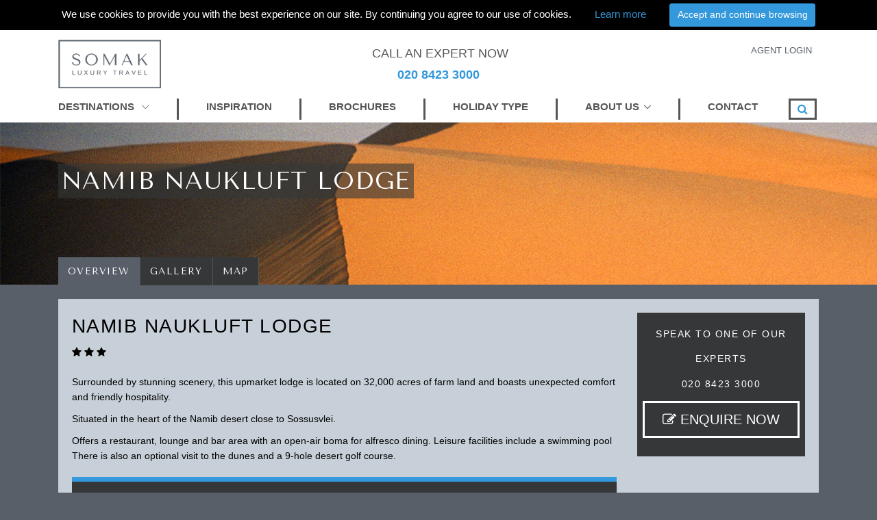

--- FILE ---
content_type: text/html; charset=UTF-8
request_url: https://www.somak.com/namibia/sossusvlei/namib-naukluft-lodge
body_size: 13431
content:
								<!DOCTYPE html>
<html lang="en">
	<head>
		<!-- Title -->
		<title>Somak Luxury Travel</title>
 
		<!-- Required Meta Tags Always Come First -->
		<meta charset="utf-8">
		<meta name="viewport" content="width=device-width, initial-scale=1, shrink-to-fit=no">
		<meta http-equiv="x-ua-compatible" content="ie=edge">
		<meta name="description" content="">
		<meta name="keywords" content="">

				<!-- Favicon -->
		<link rel="shortcut icon" href="/favicon.ico">

		<!-- Google Fonts -->
		<link href="https://fonts.googleapis.com/css?family=Tenor+Sans&display=swap" rel="stylesheet">
		
		<link rel="stylesheet" href="/assets/css/somak-style.css">
		<link rel="stylesheet" href="/assets/css/somak-custom.css?v=1769091255">
						
		<!-- Google tag (gtag.js) -->
		<script async src="https://www.googletagmanager.com/gtag/js?id=G-VYD6DM3XZN"></script>
		<script>
			window.dataLayer = window.dataLayer || [];
			function gtag(){dataLayer.push(arguments);}
			gtag('js', new Date());

			gtag('config', 'G-VYD6DM3XZN');
		</script>

		<!-- Linkedin code -->
		<script type="text/javascript"> _linkedin_partner_id = "618762"; window._linkedin_data_partner_ids = window._linkedin_data_partner_ids || []; window._linkedin_data_partner_ids.push(_linkedin_partner_id); </script>
		<script type="text/javascript"> 
			(function(){var s = document.getElementsByTagName("script")[0]; var b = document.createElement("script"); b.type = "text/javascript";b.async = true; b.src = "https://snap.licdn.com/li.lms-analytics/insight.min.js"; s.parentNode.insertBefore(b, s);})(); 
		</script> 
		<noscript> 
			<img height="1" width="1" style="display:none;" alt="" src="https://dc.ads.linkedin.com/collect/?pid=618762&fmt=gif" /> 
		</noscript>
		<!-- End Linkedin code -->
		
		<style>
			.mkt-heading::after {
				margin-top: 5px !important;
			}
			
			.acenter {
				text-align:center;
			}
			.help-block {
				color: #f7bdc0;
			}
		</style>

	</head>

	<body class="g-bg-primary">
					<header id="js-header" class="u-header u-header--sticky-top--md u-header--sticky-top--lg u-header--sticky-top--xl u-header--toggle-section u-header--change-appearance g-font-secondary"
							data-header-fix-moment="200"
							data-header-fix-effect="slide">
				
<div class="cookie-banner" style="background-color:#000; color:#fff;width:100%;padding:5px 10px;margin: 0 auto;top: 0;text-align:center;font-size:15px;">
	We use cookies to provide you with the best experience on our site. By continuing you agree to our use of cookies. <a href="/cookies-policy" target="_blank" style="color:#3398dc;margin-left:30px;">Learn more</a>
	<button class="btn u-btn-blue accept_ckpl" style="margin-left:30px;">Accept and continue browsing</button>
</div>

				<div class="text-center text-lg-left u-header__section u-header__section--light g-bg-white g-pt-10">
					<div class="container">
						
						<div class="row flex-lg-row align-items-center justify-content-lg-start">
							<div class="col-5 col-sm-5 col-lg-4">
								<!-- Logo -->
								<a href="/" class="js-go-to navbar-brand" data-type="static">
									<img class="img-fluid g-width-150" src="/assets/images/logos/logo-grey-200.png" alt="Logo">
								</a>
								<!-- End Logo -->
							</div>

							<div class="col-7 col-sm-7 col-lg-8">
								<div class="row">
									<div class="col-sm g-hidden-md-down">
										<div class="g-pa-10--lg text-center">
											<span class="icon icon-screen-smartphone g-valign-middle g-font-size-18 g-color-white g-mr-5"></span>
											<span class="text-uppercase g-font-size-18">CALL AN EXPERT NOW</span>
											<a href="tel:+442084233000">
												<strong class="d-block g-color-blue g-font-size-18">
													020 8423 3000
												</strong>
											</a>
										</div>
									</div>
									
									<div class="col-sm g-hidden-md-down">
										<div class="g-pa-10--lg text-right">
											<a href="/book-online/agent-login.php" class="text-uppercase g-font-size-13">AGENT LOGIN</a>
										</div>
									</div>
									
									<div class="colsm1 g-hidden-lg-up g-brd-style-solid g-brd-white g-brd-3">
										<!-- Search -->
										<div class="d-inline-block ">
											<a href="#" class="g-font-size-24 g-color-blue" aria-haspopup="true" aria-expanded="false" aria-controls="searchform-1" data-dropdown-target="#searchform-2" data-dropdown-type="css-animation" data-dropdown-duration="300" data-dropdown-animation-in="fadeInUp"
											data-dropdown-animation-out="fadeOutDown">
												<i class="fa fa-search"></i>
											</a>

											<!-- Search Form -->
											<form id="searchform-2" class="u-searchform-v1 u-dropdown--css-animation u-dropdown--hidden g-bg-white g-pa-10 g-mt-25--lg g-mt-15--lg--scrolling">
												<div class="input-group g-brd-primary--focus">
													<input class="form-control rounded-0 u-form-control" type="search" placeholder="Enter Your Search Here...">

													<div class="input-group-addon p-0">
														<button class="btn rounded-0 btn-primary btn-md g-font-size-14 g-px-18" type="submit">Go</button>
													</div>
												</div>
											</form>
											<!-- End Search Form -->
										</div>
										<!-- End Search -->
									</div>
									
									<div class="colsm1 g-hidden-lg-up g-brd-style-solid g-brd-white g-brd-3">
										<a href="tel:+442084233000">
											<div class="g-color-blue g-font-size-30">
												<i class="fa fa-phone"></i>
											</div>
										</a>
									</div>
									
									<div class="colsm1 g-hidden-lg-up">
										<nav class="navbar navbar-expand-lg py-0">
											<div class="container">

												<!-- Responsive Toggle Button -->
												<button class="navbar-toggler btn g-line-height-1 g-brd-none g-pa-0 " type="button"
																aria-label="Toggle navigation"
																aria-expanded="false"
																aria-controls="navBar"
																data-toggle="collapse"
																data-target="#navBar">
													<span class="hamburger hamburger--slider">
														<span class="hamburger-box g-color-blue">
															<span class="hamburger-inner"></span>
														</span>
													</span>
												</button>
												<!-- End Responsive Toggle Button -->
										</nav>
									</div>
									
								</div>
							</div>
						</div>
							
					</div>
				</div>

				<div class="u-header__section g-bg-white"
						 data-header-fix-moment-classes="u-shadow-v18">
					<nav class="js-mega-menu navbar navbar-expand-lg py-0">
						<div class="container">

							<!-- Navigation -->
							<div class="collapse navbar-collapse align-items-center flex-sm-row" id="navBar" data-mobile-scroll-hide="true">
								<ul id="js-scroll-nav" class="navbar-nav text-uppercase g-font-weight-600 g-font-size-15 g-pt-10--md g-pb-5--md mr-auto">
									<!-- Mega Menu Item -->
									<li class="hs-has-mega-menu nav-item g-pr-20--lg g-pr-40--xl g-mb-7 g-mb-0--lg g-brd-right  g-brd-3 g-brd-main active" data-animation-in="fadeIn" data-animation-out="fadeOut" data-max-width="50%" data-position="left">
										<a id="dest-mega-menu" class="nav-link active g-color-blue--hover p-0" href="#" aria-haspopup="true" aria-expanded="false">
											DESTINATIONS <i class="hs-icon hs-icon-arrow-bottom g-font-size-11 g-ml-7"></i>
										</a>

										<!-- Mega Menu -->
										<div class="hs-mega-menu w-100 u-shadow-v11 g-text-transform-none font-weight-normal g-font-secondary g-font-weight-400 g-font-size-16 g-brd-top g-brd-primary g-brd-top-2 g-mt-1 g-mt-7--lg--scrolling" aria-labelledby="dest-mega-menu">
											<div class="row align-items-stretch">
												<div class="col-lg-6">
													<section class="g-pa-20">
														<h3><a href="/africa">Africa</a></h3>
														<ul class="list-unstyled">
															<li>
																<a href="/kenya" class="nav-link g-px-0 g-color-primary--hover g-pa-0">Kenya</a>
															</li>
															<li>
																<a href="/tanzania" class="nav-link g-px-0 g-color-primary--hover g-pa-0">Tanzania</a>
															</li>
															<li>
																<a href="/south-africa" class="nav-link g-px-0 g-color-primary--hover g-pa-0">South Africa</a>
															</li>
															<li>
																<a href="/botswana" class="nav-link g-px-0 g-color-primary--hover g-pa-0">Botswana</a>
															</li>
															<li>
																<a href="/zambia" class="nav-link g-px-0 g-color-primary--hover g-pa-0">Zambia</a>
															</li>
															<li>
																<a href="/namibia" class="nav-link g-px-0 g-color-primary--hover g-pa-0">Namibia</a>
															</li>
															<li>
																<a href="/uganda" class="nav-link g-px-0 g-color-primary--hover g-pa-0">Uganda</a>
															</li>
															<li>
																<a href="/rwanda" class="nav-link g-px-0 g-color-primary--hover g-pa-0">Rwanda</a>
															</li>
															<li>
																<a href="/mozambique" class="nav-link g-px-0 g-color-primary--hover g-pa-0">Mozambique</a>
															</li>
															<li>
																<a href="/ethiopia" class="nav-link g-px-0 g-color-primary--hover g-pa-0">Ethiopia</a>
															</li>
															<li>
																<a href="/zimbabwe" class="nav-link g-px-0 g-color-primary--hover g-pa-0">Zimbabwe</a>
															</li>
														</ul>
													</section>
												</div>

												<div class="col-lg-6 g-brd-left--lg g-brd-gray-light-v5">
													<section class="g-pa-20 g-pl-5--lg">
														<h3><a href="/the-indian-subcontinent">The Indian Subcontinent</a></h3>
														<ul class="list-unstyled">
															<li>
																<a href="/india" class="nav-link g-px-0 g-color-primary--hover g-pa-0">India</a>
															</li>
															<li>
																<a href="/sri-lanka" class="nav-link g-px-0 g-color-primary--hover g-pa-0">Sri Lanka</a>
															</li>
															<li>
																<a href="/nepal" class="nav-link g-px-0 g-color-primary--hover g-pa-0">Nepal</a>
															</li>
															<li>
																<a href="/bhutan" class="nav-link g-px-0 g-color-primary--hover g-pa-0">Bhutan</a>
															</li>
														</ul>
													</section>
													<section class="g-pa-20 g-pl-5--lg">
														<h3><a href="/indian-ocean">Indian Ocean</a></h3>
														<ul class="list-unstyled">
															<li>
																<a href="/maldives" class="nav-link g-px-0 g-color-primary--hover g-pa-0">Maldives</a>
															</li>
															<li>
																<a href="/mauritius" class="nav-link g-px-0 g-color-primary--hover g-pa-0">Mauritius</a>
															</li>
															<li>
																<a href="/seychelles" class="nav-link g-px-0 g-color-primary--hover g-pa-0">Seychelles</a>
															</li>
														</ul>
													</section>
												</div>
											</div>
										</div>
										<!-- End Mega Menu -->
									</li>
									<!-- End Mega Menu Item -->
									<li class="nav-item g-px-20--lg g-px-40--xl g-mb-7 g-mb-0--lg g-brd-right  g-brd-3 g-brd-main">
										<a href="/inspiration" class="nav-link g-color-blue--hover p-0">INSPIRATION</a>
									</li>
									<li class="nav-item g-px-20--lg g-px-40--xl g-mb-7 g-mb-0--lg g-brd-right  g-brd-3 g-brd-main">
										<a href="/brochures" class="nav-link g-color-blue--hover p-0">BROCHURES</a>
									</li>
									<li class="nav-item g-px-20--lg g-px-40--xl g-mb-7 g-mb-0--lg g-brd-right  g-brd-3 g-brd-main">
										<a href="/holiday-types" class="nav-link g-color-blue--hover p-0">HOLIDAY TYPE</a>
									</li>
									<li class="nav-item hs-has-sub-menu g-px-20--lg g-px-40--xl g-mb-7 g-mb-0--lg g-brd-right  g-brd-3 g-brd-main" id="nav-link-1" aria-haspopup="true" aria-expanded="false" aria-controls="nav-submenu-1">
										<a href="/about-us" class="nav-link g-color-blue--hover p-0">ABOUT US</a>
										<!-- Submenu -->
										<ul class="hs-sub-menu list-unstyled g-text-transform-none font-weight-normal g-font-weight-400 g-font-size-16 g-brd-top g-brd-primary g-brd-top-2 g-min-width-200 g-mt-10 g-mt-10--lg--scrolling" id="nav-submenu-1" aria-labelledby="nav-link-1">
											<li class="dropdown-item">
												<a class="nav-link g-pa-0" href="/our-team">Our Team</a>
											</li>
											<li class="nav-item hs-has-sub-menu g-px-10--lg g-px-15--xl g-mb-10 g-mb-10--lg " id="nav-link-1" aria-haspopup="true" aria-expanded="false" aria-controls="nav-submenu-1">
												<a class="nav-link g-pa-0" href="/corporate-social-responsibility">CSR</a>
												<ul class="hs-sub-menu list-unstyled g-text-transform-none font-weight-normal g-font-weight-400 g-font-size-16 g-brd-top g-brd-primary g-brd-top-2 g-min-width-200 g-mt-10 g-mt-10--lg--scrolling" id="nav-submenu-1" aria-labelledby="nav-link-1">
													<li class="dropdown-item">
														<a class="nav-link g-pa-0" href="/corporate-social-responsibility#amref">Amref</a>
													</li>
													<li class="dropdown-item">
														<a class="nav-link g-pa-0" href="/corporate-social-responsibility#born-free">Born Free</a>
													</li>
													<li class="dropdown-item">
														<a class="nav-link g-pa-0" href="/corporate-social-responsibility#loigero-primary-school">Loigero Primary School</a>
													</li>
													<li class="dropdown-item">
														<a class="nav-link g-pa-0" href="/corporate-social-responsibility#no-hunting-holidays">No Hunting Holidays</a>
													</li>
													<li class="dropdown-item">
														<a class="nav-link g-pa-0" href="/corporate-social-responsibility#tusk">Tusk</a>
													</li>
													<li class="dropdown-item">
														<a class="nav-link g-pa-0" href="/corporate-social-responsibility#mara-rianda-charity">Mara Rianda Charity</a>
													</li>
													<li class="dropdown-item">
														<a class="nav-link g-pa-0" href="/corporate-social-responsibility#east-africa-character-development-trust">East Africa Character Development Trust</a>
													</li>
												</ul>
											</li>
										</ul>
										<!-- End Submenu -->
									</li>
									<li class="nav-item g-pl-20--lg g-pl-40--xl g-mb-7 g-mb-0--lg">
										<a href="/contact" class="nav-link g-color-blue--hover p-0">CONTACT</a>
									</li>
									<li class="nav-item g-px-10 g-ml-50--lg g-ml-45--xl g-mb-7 g-mb-0--lg g-brd-around g-brd-3 g-brd-main">
										<!-- Search -->
										<div class="d-inline-block g-hidden-md-down g-pos-abs g-top-12 g-right-65 g-pos-rel--lg g-top-0--lg g-right-0--lg g-valign-top g-ml-30 g-ml-0--lg">
											<a href="#" class="g-font-size-16 g-color-blue" aria-haspopup="true" aria-expanded="false" aria-controls="searchform-1" data-dropdown-target="#searchform-1" data-dropdown-type="css-animation" data-dropdown-duration="300" data-dropdown-animation-in="fadeInUp"
											data-dropdown-animation-out="fadeOutDown">
												<i class="fa fa-search"></i>
											</a>

											<!-- Search Form -->
											<form id="searchform-1" class="u-searchform-v1 u-dropdown--css-animation u-dropdown--hidden g-bg-white g-pa-10 g-mt-25--lg g-mt-15--lg--scrolling" action="/search.php">
												<div class="input-group g-brd-primary--focus">
													<input class="form-control rounded-0 u-form-control" type="text" name="q" id="search" placeholder="Enter Your Search Here...">

													<div class="input-group-addon p-0">
														<button class="btn rounded-0 btn-primary btn-md g-font-size-14 g-px-18" type="submit">Go</button>
													</div>
												</div>
											</form>
											<!-- End Search Form -->
										</div>
										<!-- End Search -->
									</li>
								</ul>
							</div>
							<!-- End Navigation -->
						</div>
					</nav>
				</div>
			</header>
			<!-- End Header -->
				 		
				<main class="g-pt-90--md g-pt-140--lg g-color-white">
			<section class="g-pt-100 g-pb-120 himg" style="background-image: url(/assets/images/regions/sossusvlei-hero-4.jpg);">
				<div class="container">
					<h1 class="text-uppercase g-font-weight-500 g-letter-spacing-1_5">
						<span class="bg-ttl couttl">namib naukluft lodge</span>
					</h1>
				</div>
			</section>
			<section class="g-pb-60--md g-pb-20">
				<div class="container">
					<div class="tabs">
						<!-- Nav tabs -->
						<ul class="nav u-nav-v2-1 g-mb-20" role="tablist" data-target="nav-2-1-accordion-default-hor-center" data-tabs-mobile-type="accordion" data-btn-classes="btn btn-md btn-block u-btn-outline-white rounded-0 g-mb-20">
							<li class="nav-item">
								<a class="nav-link nav-link-itin active text-uppercase g-font-weight-500 g-letter-spacing-1_5" data-toggle="tab" href="#tab1" role="tab">Overview</a>
							</li>
							<li class="nav-item">
								<a class="nav-link nav-link-itin text-uppercase g-font-weight-500 g-letter-spacing-1_5" data-toggle="tab" href="#tab2" role="tab">Gallery</a>
							</li>
														<li class="nav-item">
								<a class="nav-link nav-link-itin text-uppercase g-font-weight-500 g-letter-spacing-1_5" data-toggle="tab" href="#tab3" role="tab">Map</a>
							</li>
																				</ul>
						<!-- End Nav tabs -->

						<!-- Tab panes -->
						<div id="nav-2-1-accordion-default-hor-center" class="tab-content">
							<div class="tab-pane fade show active" id="tab1" role="tabpanel">
								<div class="hdr-bg-color g-pa-20 g-color-black g-font-secondary">
									<div class="row">
										<div class="col-lg-9 g-color-black">
											<div class="row g-mb-10">
												<div class="col-12">
														<h2 class="text-uppercase g-font-weight-500 g-letter-spacing-1_5 couttl">namib naukluft lodge</h2>
														<div class="g-font-size-15 g-mb-20">
															<i class="fa fa-star"></i> <i class="fa fa-star"></i> <i class="fa fa-star"></i> 														</div>
														<div class='g-mb-10'>Surrounded by stunning scenery, this upmarket lodge is located on 32,000 acres of farm land and boasts unexpected comfort and friendly hospitality.</div><div class='g-mb-10'>Situated in the heart of the Namib desert close to Sossusvlei.</div><div class='g-mb-10'>Offers a restaurant, lounge and bar area with an open-air boma for alfresco dining. Leisure facilities include a swimming pool There is also an optional visit to the dunes and a 9-hole desert golf course.</div>												</div>
											</div>
											<div class="row g-mb-20--sm">
												<div class="col-12">
													<div class="s-bg-dark-gray g-pa-20 g-color-white g-font-secondary g-brd-top g-brd-7 g-brd-blue">
														<div class="row">
															<div class="col-lg-6 g-mb-20--sm">
																<p class="h5">Rooms</p>
																<p class=""><div class=''>16 spacious rooms with en suite showers, fans and private patios.</div></p>
															</div>
															<div class="col-lg-6">
																<p class="h5">Board Basis</p>
																<p class=""><div class=''><ul><li>Breakfast</li><li>Dinner</li></ul></div></p>
															</div>
														</div>
													</div>
												</div>
											</div>
										</div>
										<div class="col-lg-3 text-center">
											<div class="s-bg-dark-gray text-center g-color-white g-py-20">
												<p class="text-uppercase g-font-weight-500 g-letter-spacing-1_5">Speak to one of our</p>
												<p class="text-uppercase g-font-weight-500 g-letter-spacing-1_5">Experts</p>
												<p class="text-uppercase g-font-weight-500 g-letter-spacing-1_5 g-mt-15">020 8423 3000</p>
												<a href="/booking-enquiry" class="btn btn-xl u-btn-outline-white u-btn-content rounded-0 g-py-10 h6 g-brd-3 g-color-black--hover:hover g-font-weight-400 g-font-size-20 text-uppercase enqnow">
													<i class="fa fa-pencil-square-o"></i>
													ENQUIRE NOW
												</a>
											</div>
										</div>
									</div>
								</div>
								
								<div class="hdr-bg-color g-pa-20 g-font-secondary">
									<h3 class="text-uppercase g-font-weight-500 g-color-black g-letter-spacing-1_5 couttl">Other Hotels in sossusvlei</h3>
									<div class="row g-mb-20--md">
																				<div class="col-4">
											<!-- Article -->
											<article class="h-100 text-center g-brd-around g-brd-3 g-brd-white">
												<!-- Article Image -->
												<img class="d-block info-v5-2__image g-brd-bottom g-brd-bottom-6 g-brd-blue g-mx-minus-3 g-mt-minus-3" src="/assets/images/hotels_info/small/NASOSN0101.jpg" alt="namib desert lodge image 0">
												<!-- End Article Image -->

												<!-- Article Content -->
												<div class="text-center g-pa-10">
													<h3 class="h6 g-color-white g-font-weight-500 g-mb-0">
														<a class="u-link-v5 g-color-black g-color-blue--hover text-uppercase" href="/namibia/sossusvlei/namib-desert-lodge">namib desert lodge</a>
													</h3>
												</div>
												<!-- End Article Content -->
											</article>
											<!-- End Article -->
										</div>
																				<div class="col-4">
											<!-- Article -->
											<article class="h-100 text-center g-brd-around g-brd-3 g-brd-white">
												<!-- Article Image -->
												<img class="d-block info-v5-2__image g-brd-bottom g-brd-bottom-6 g-brd-blue g-mx-minus-3 g-mt-minus-3" src="/assets/images/hotels_info/small/SANAMS0201.jpg" alt="sossus dune lodge image 1">
												<!-- End Article Image -->

												<!-- Article Content -->
												<div class="text-center g-pa-10">
													<h3 class="h6 g-color-white g-font-weight-500 g-mb-0">
														<a class="u-link-v5 g-color-black g-color-blue--hover text-uppercase" href="/namibia/sossusvlei/sossus-dune-lodge">sossus dune lodge</a>
													</h3>
												</div>
												<!-- End Article Content -->
											</article>
											<!-- End Article -->
										</div>
																				<div class="col-4">
											<!-- Article -->
											<article class="h-100 text-center g-brd-around g-brd-3 g-brd-white">
												<!-- Article Image -->
												<img class="d-block info-v5-2__image g-brd-bottom g-brd-bottom-6 g-brd-blue g-mx-minus-3 g-mt-minus-3" src="/assets/images/hotels_info/small/SAKUAL101.jpg" alt="kulala desert lodge image 2">
												<!-- End Article Image -->

												<!-- Article Content -->
												<div class="text-center g-pa-10">
													<h3 class="h6 g-color-white g-font-weight-500 g-mb-0">
														<a class="u-link-v5 g-color-black g-color-blue--hover text-uppercase" href="/namibia/sossusvlei/kulala-desert-lodge">kulala desert lodge</a>
													</h3>
												</div>
												<!-- End Article Content -->
											</article>
											<!-- End Article -->
										</div>
																					</div>
																							<div class="row g-mb-0--md">
																															<div class="col-4">
											<!-- Article -->
											<article class="h-100 text-center g-brd-around g-brd-3 g-brd-white">
												<!-- Article Image -->
												<img class="d-block info-v5-2__image g-brd-bottom g-brd-bottom-6 g-brd-blue g-mx-minus-3 g-mt-minus-3" src="/assets/images/hotels_info/small/SASLO101.jpg" alt="sossusvlei lodge image 3">
												<!-- End Article Image -->

												<!-- Article Content -->
												<div class="text-center g-pa-10">
													<h3 class="h6 g-color-white g-font-weight-500 g-mb-0">
														<a class="u-link-v5 g-color-black g-color-blue--hover text-uppercase" href="/namibia/sossusvlei/sossusvlei-lodge">sossusvlei lodge</a>
													</h3>
												</div>
												<!-- End Article Content -->
											</article>
											<!-- End Article -->
										</div>
																				<div class="col-4">
											<!-- Article -->
											<article class="h-100 text-center g-brd-around g-brd-3 g-brd-white">
												<!-- Article Image -->
												<img class="d-block info-v5-2__image g-brd-bottom g-brd-bottom-6 g-brd-blue g-mx-minus-3 g-mt-minus-3" src="/assets/images/hotels_info/small/SADESH101.jpg" alt="desert homestead image 4">
												<!-- End Article Image -->

												<!-- Article Content -->
												<div class="text-center g-pa-10">
													<h3 class="h6 g-color-white g-font-weight-500 g-mb-0">
														<a class="u-link-v5 g-color-black g-color-blue--hover text-uppercase" href="/namibia/sossusvlei/desert-homestead">desert homestead</a>
													</h3>
												</div>
												<!-- End Article Content -->
											</article>
											<!-- End Article -->
										</div>
																				<div class="col-4">
											<!-- Article -->
											<article class="h-100 text-center g-brd-around g-brd-3 g-brd-white">
												<!-- Article Image -->
												<img class="d-block info-v5-2__image g-brd-bottom g-brd-bottom-6 g-brd-blue g-mx-minus-3 g-mt-minus-3" src="/assets/images/hotels_info/small/SANAMW0101.jpg" alt="wolwedans dunes lodge image 5">
												<!-- End Article Image -->

												<!-- Article Content -->
												<div class="text-center g-pa-10">
													<h3 class="h6 g-color-white g-font-weight-500 g-mb-0">
														<a class="u-link-v5 g-color-black g-color-blue--hover text-uppercase" href="/namibia/sossusvlei/wolwedans-dunes-lodge">wolwedans dunes lodge</a>
													</h3>
												</div>
												<!-- End Article Content -->
											</article>
											<!-- End Article -->
										</div>
																			</div>
								</div>

								<div class="hdr-bg-color g-pa-20 g-font-secondary text-center">
									<a href="/booking-enquiry" class="btn btn-xl u-btn-outline-black u-btn-content rounded-0 g-py-10 h6 g-brd-3 g-color-white--hover:hover g-font-weight-400 g-font-size-14 text-uppercase enqnow">
										<i class="fa fa-pencil-square-o"></i>
										ENQUIRE NOW
									</a>
								</div>
							</div>
							
							<!-- TAB2 -->
							<div class="tab-pane fade" id="tab2" role="tabpanel">
								<div class="hdr-bg-color g-pa-20 g-color-black g-font-secondary">
									<div class="container">
										<h3 class="text-uppercase g-font-weight-500 g-letter-spacing-1_5 couttl">namib naukluft lodge MEDIA GALLERY</h3>
																				<div class="hdr-bg-color g-px-20 g-pt-20 g-font-secondary div-img">
											<div class="slider_div">
												<div id="slider1_container">
													<div data-u="slides" class="uslides">
														<div>
                <img data-u='image' src='/assets/images/hotels_info/NASOSN0201.jpg' alt='Exterior view' title='Exterior view' />
                <img data-u='thumb' src='/assets/images/hotels_info/thumbnails/NASOSN0201.jpg' alt='Exterior view' title='Exterior view' />
            </div><div>
                <img data-u='image' src='/assets/images/hotels_info/NASOSN0202.jpg' alt='Pool' title='Pool' />
                <img data-u='thumb' src='/assets/images/hotels_info/thumbnails/NASOSN0202.jpg' alt='Pool' title='Pool' />
            </div><div>
                <img data-u='image' src='/assets/images/hotels_info/NASOSN0203.jpg' alt='Guest room' title='Guest room' />
                <img data-u='thumb' src='/assets/images/hotels_info/thumbnails/NASOSN0203.jpg' alt='Guest room' title='Guest room' />
            </div><div>
                <img data-u='image' src='/assets/images/hotels_info/NASOSN0204.jpg' alt='Bar lounge' title='Bar lounge' />
                <img data-u='thumb' src='/assets/images/hotels_info/thumbnails/NASOSN0204.jpg' alt='Bar lounge' title='Bar lounge' />
            </div><div>
                <img data-u='image' src='/assets/images/hotels_info/NASOSN0205.jpg' alt='Lodge at night' title='Lodge at night' />
                <img data-u='thumb' src='/assets/images/hotels_info/thumbnails/NASOSN0205.jpg' alt='Lodge at night' title='Lodge at night' />
            </div><div>
                <img data-u='image' src='/assets/images/hotels_info/NASOSN0206.jpg' alt='Room exterior' title='Room exterior' />
                <img data-u='thumb' src='/assets/images/hotels_info/thumbnails/NASOSN0206.jpg' alt='Room exterior' title='Room exterior' />
            </div>													</div>
													<!-- Arrow Left -->
													<span data-u="arrowleft" class="jssora05la jssora05l">
													</span>
													<!-- Arrow Right -->
													<span data-u="arrowright" class="jssora05ra jssora05r">
													</span>
													<!-- Arrow Navigator Skin End -->
													
													<!-- Thumbnail Navigator Skin 02 Begin -->
													<div data-u="thumbnavigator" class="jssort02">
														<div data-u="slides" style="cursor: move;">
															<div data-u="prototype" class="p" style="position: absolute; width: 200px; height: 110px; top: 400; left: 0;">
																<div class=w><thumbnailtemplate style=" width: 100%; height: 100%; border: none;position:absolute; top: 400; left: 0;"></thumbnailtemplate></div>
																<div class=c>
																</div>
															</div>
														</div>
													</div>
												</div>
											</div>
											<div class="accimgcap">
												<div class="row">
													<div class="col-md-3">
														<div class="imgcap g-color-black" id="imgcap"></div>
													</div>
													<div class="col-md-9 text-center imgcnt">
														<nav aria-label="...">
															<ul class="pagination pagination-sm">
																<li class='page-item imgsel imgsel0' data-sel='i0' data-val='01'><span class='page-link'>1</span></li><li class='page-item imgsel imgsel0' data-sel='i0' data-val='02'><span class='page-link'>2</span></li><li class='page-item imgsel imgsel0' data-sel='i0' data-val='03'><span class='page-link'>3</span></li><li class='page-item imgsel imgsel0' data-sel='i0' data-val='04'><span class='page-link'>4</span></li><li class='page-item imgsel imgsel0' data-sel='i0' data-val='05'><span class='page-link'>5</span></li><li class='page-item imgsel imgsel0' data-sel='i0' data-val='06'><span class='page-link'>6</span></li>															</ul>                                                            
														</nav>
													</div>
												</div>
											</div>
										</div>
																				<div class="hdr-bg-color g-pa-20 g-font-secondary text-center">
											<a href="/booking-enquiry" class="btn btn-xl u-btn-outline-black u-btn-content rounded-0 g-py-10 h6 g-brd-3 g-color-white--hover:hover g-font-weight-400 g-font-size-14 text-uppercase enqnow">
												<i class="fa fa-pencil-square-o"></i>
												ENQUIRE NOW
											</a>
										</div>
									</div>
								</div>
							</div>
							
							<!-- TAB MAP -->
														<div class="tab-pane fade" id="tab3" role="tabpanel">
								<div class="text-center g-py-20 g-color-black g-font-secondary">
									<div class="row g-mb-30">
										<div class="col-12">
											<div id="map" class="" style="height:500px;"></div>
										</div>
									</div>
								</div>
							</div>
														
							
							<!-- TAB PRICES -->
													</div>
						<!-- End Tab panes -->

				</div>
			</section>

		</main>
		
		
		<div class="loading">
			<div class="loading-inner">
				<img src='/assets/images/loading_bars.gif' alt='loading bars'>
			</div>
		</div>
		
		<div class="modal fade" id="bkqmsgmodal" tabindex="-1" role="dialog" aria-labelledby="myModalLabel" aria-hidden="true">
			<div class="modal-dialog modal-md">
				<div class="modal-content">
					<div class="modal-header">
						<h4 class="modal-title" id="myModalLabel">Book/Get Quote</h4>
						<button type="button" class="close" data-dismiss="modal"><span aria-hidden="true">&times;</span><span class="sr-only">Close</span></button>
					</div>
					<div class="modal-body">
						<p class="bkqmsg">
							
						</p>
					</div>
				</div><!-- /.modal-content -->
			</div><!-- /.modal-dialog -->
		</div><!-- /.modal -->		
		
		<div class="modal fade" id="bkqmodal" tabindex="-1" role="dialog" aria-labelledby="myModalLabel" aria-hidden="true">
			<div class="modal-dialog modal-md">
				<div class="modal-content">
					<div class="modal-header">
						<h4 class="modal-title" id="myModalLabel">Book/Get Quote</h4>
						<button type="button" class="close" data-dismiss="modal"><span aria-hidden="true">&times;</span><span class="sr-only">Close</span></button>
					</div>
					<div class="modal-body">
						<div class="" style="">
							<form role="form" id="bqForm" method="post" class="sky-form g-color-black g-brd-none" action="/benqCre.php">
								<fieldset class="g-pl-10 g-py-10">
									<div class="row">
										<section class="col col-12">
											<label class="label" for="sname">Name</label>
											<label class="input">
												<input type="text" class="form-control" id="name" name="name" placeholder="">
											</label>
										</section>
									</div>
								
									<div class="row">
										<section class="col col-12">
											<label class="label" for="email">Email</label>
											<label class="input">
												<input type="email" class="form-control" id="email" name="email" placeholder="">
											</label>
										</section>
									</div>
								
									<div class="row">
										<section class="col col-6">
											<label class="label" for="qtel">Telephone</label>
											<label class="input">
												<input type="text" class="form-control" id="qtel" name="qtel" placeholder="">
											</label>
										</section>
										
										<section class="col col-6">
											<label class="label" for="safdt">Departure Date</label>
											<label class="input">
												<i class="icon-append fa fa-calendar"></i>
												<input type="text" name="safdt" id="safdt" >
											</label>
										</section>
									</div>
									
									<div class="row">
										<div class="col col-lg-12">
											<span class="g-font-weight-700">Passengers:</span>
											<div class="row">
												<section class="col col-3">
													<label class="label" for="ad">Adults</label>
													<label class="input">
														<input type="text" class="form-control" id="ad" name="ad" value="2">
													</label>
												</section>
												<section class="col col-3">
													<label class="label" for="ch">Children</label>
													<label class="input">
														<input type="text" class="form-control" id="ch" name="ch" value="0">
													</label>
												</section>
											</div>
										</div>
									</div>
									
									<div class="row">
											
										<div class="col col-lg-12">
											<span class="g-font-weight-700">Rooms:</span>
											<div class="row">
												<section class="col col-3">
													<label class="label" for="dx">Double</label>
													<label class="input">
														<input type="text" class="form-control" id="dx" name="dx" value="1">
													</label>
												</section>
												<section class="col col-3">
													<label class="label" for="sx">Single</label>
													<label class="input">
														<input type="text" class="form-control" id="sx" name="sx" value="0">
													</label>
												</section>
												<section class="col col-3">
													<label class="label" for="tx">Triple</label>
													<label class="input">
														<input type="text" class="form-control" id="tx" name="tx" value="0">
													</label>
												</section>
											</div>
										</div>
									</div>
									
									<button type="text" class="btn btn-md u-btn-blue" id="qsbmt">Submit</button>
									
									<input type="hidden" id="cqb" name="cqb" value="0">
									<input type="hidden" id="ttl" name="ttl" value="0">
									<input type="hidden" id="stdt" name="stdt" value="0">
									<input type="hidden" id="nts" name="nts" value="0">
									
								</fieldset>                  
							
							</form>
						</div>
					</div>
				</div><!-- /.modal-content -->
			</div><!-- /.modal-dialog -->
		</div><!-- /.modal -->		
		
		
						
				<!-- //" As per discussion by Ranjit- Removed call-back now
				
					
					<div class="call-me-msg">
						<div class="call-me-msg-inner">
							Request a free<br>call-back now.
						</div>
						<div class="arrow"></div>
					</div>
	
					<div class="g-color-white g-font-size-35 g-bg-blue g-rounded-6 g-hidden-sm-down call-me">
						<div class="call-me-inner">
							<i class="fa fa-phone telicon g-px-16"></i>
						</div>
					</div>
			-->		
		
	<link rel="stylesheet" href="/assets/sweetalert2/11.10.2/sweetalert2.min.css" />
	<link rel="stylesheet" href="/assets/sweetalert2/11.10.2/custom_sweetalert2.css" />
	
	<script type="text/javascript" src="/assets/sweetalert2/11.10.2/sweetalert2.min.js"></script>            <!-- Footer -->
            <div class="g-bg-black-opacity-0_9 g-color-white-opacity-0_8 g-py-60">
              <div class="container">
                <div class="row">
                  <!-- Footer Content -->
                  <div class="col-lg-3 col-md-3 g-mb-40 g-mb-0--lg">
                    <div class="u-heading-v2-3--bottom g-brd-white-opacity-0_8 g-mb-20">
                      <h2 class="u-heading-v2__title h6 text-uppercase mb-0">About</h2>
                    </div>
                    <ul class="list-unstyled mb-0">
                      <li class="g-mb-10">
						<a class="footer-about" href="/contact">Contact</a>
                      </li>
                      <li class="g-mb-10">
						<a class="footer-about" href="/payment">Payment</a>
                      </li>
                      <li class="g-mb-10">
						<a class="footer-about" href="/links">Links</a>
                      </li>
                      <li class="g-mb-10">
						<a class="footer-about" href="/terms-and-conditions">Terms &amp; Conditions</a>
                      </li>
                      <li class="g-mb-10">
						<a class="footer-about" href="/insurance-and-extras">Insurance &amp; Extras</a>
                      </li>
                      <li class="g-mb-10">
						<a class="footer-about" href="/privacy-policy">Privacy Policy</a>
                      </li>
                      <li class="g-mb-10">
						<a class="footer-about" href="/cookies-policy">Cookies Policy</a>
                      </li>
                      <li class="g-mb-10">
						<a class="footer-about" href="/corporate-social-responsibility">CSR</a>
                      </li>
                     </ul>
                  </div>
                  <!-- End Footer Content -->

                  <!-- Footer Content -->
                  <div class="col-lg-3 col-md-3 g-mb-40 g-mb-0--lg">
                    <div class="u-heading-v2-3--bottom g-brd-white-opacity-0_8 g-mb-20">
                      <h2 class="u-heading-v2__title h6 text-uppercase mb-0">Social</h2>
                    </div>

                    <ul class="list-unstyled mb-0">
                      <li class="g-mb-20">
						<a class="u-icon-v3 u-icon-size--sm g-bg-white-opacity-0_1 g-bg-white-opacity-0_2--hover g-color-white-opacity-0_6" href="https://twitter.com/somak_travel" rel="noreferrer" target="_blank">
							<i class="fa fa-twitter"></i>
						</a>
						<a href="https://twitter.com/somak_travel" rel="noreferrer" target="_blank">
							<span class="footer-social">@SomakLuxuryTravel</span>
						</a>
                      </li>
                      <li class="g-mb-20">
						<a class="u-icon-v3 u-icon-size--sm g-bg-white-opacity-0_1 g-bg-white-opacity-0_2--hover g-color-white-opacity-0_6" href="https://www.facebook.com/somakholidays" rel="noreferrer" target="_blank">
							<i class="fa fa-facebook"></i>
						</a> 
						<a href="https://www.facebook.com/somakholidays" rel="noreferrer" target="_blank">
							<span class="footer-social">Somak-Luxury-Travel</span>
						</a> 
                      </li>
                      <li class="g-mb-20">
						<a class="u-icon-v3 u-icon-size--sm g-bg-white-opacity-0_1 g-bg-white-opacity-0_2--hover g-color-white-opacity-0_6" href="https://www.linkedin.com/company/somak-holidays" rel="noreferrer" target="_blank">
							<i class="fa fa-linkedin"></i>
						</a>
						<a href="https://www.linkedin.com/company/somak-holidays" rel="noreferrer" target="_blank">
							<span class="footer-social">Somak-Luxury-Travel</span>
						</a>
                      </li>
                      <li class="g-mb-20">
						<a class="u-icon-v3 u-icon-size--sm g-bg-white-opacity-0_1 g-bg-white-opacity-0_2--hover g-color-white-opacity-0_6" href="https://www.instagram.com/somakluxurytravel/" rel="noreferrer" target="_blank">
							<i class="fa fa-instagram"></i>
						</a>
						<a href="https://www.instagram.com/somakluxurytravel/" rel="noreferrer" target="_blank">
							<span class="footer-social">@SomakLuxuryTravel</span>
						</a>
                      </li>
                    </ul>
                  </div>
                  <!-- End Footer Content -->

					<!-- Footer Content -->
					<div class="col-lg-6 col-md-6">
						<div class="row">
							<div class="col-md-6">
								<div class="u-heading-v2-3--bottom g-brd-white-opacity-0_8 g-mb-20">
									<h2 class="u-heading-v2__title h6 text-uppercase mb-0">Contact</h2>
								</div>

								<address class="g-bg-no-repeat g-mt-minus-4" style="background-image: url(../../../assets/img/maps/map2.png);">
									Somak Luxury Travel<br>
									Somak House<br>
									Harrovian Business Village<br>
									Bessborough Road<br>
									Harrow On the Hill<br>
									HA1 3EX<br><br>
									Tel: <a href="tel:+442084233000" class="g-color-white-opacity-0_8">+44 20 8423 3000</a><br>
									<!-- Fax: +44 20 8423 7700<br> -->
									Email: <a href="mailto:info@somak.com" class="g-color-white-opacity-0_8">info@somak.com</a>
								</address>
								
							</div>
							<div class="col-md-6">
							
								<div class="u-heading-v2-3--bottom g-brd-white-opacity-0_8 g-mb-20">
									<h3 class="u-heading-v2__title h6 text-uppercase mb-0">Opening times  </h3>
								</div>
								<address class="md-margin-bottom-40 g-bg-no-repeat g-mt-minus-4">
									<table border="0">
										<tr> 
											<td> Mon - Fri </td>
											<td width="20px" align="center"> : </td>
											<td> 9am to 6pm </td>
										</tr>
										<tr> 
											<td> Sat - Sun </td>
											<td align="center"> : </td>
											<td> Closed </td>
										</tr>
									</table>
								</address>
									
								<br/>
									
															
							<!--	<h5>Bank Holiday Opening Hours</h5>
								<address class="md-margin-bottom-40">
									Friday 25 August - 9am to 6pm<br />
									Saturday 26 August - closed<br />
									Sunday 27 August - closed<br />
									Monday 28 August - closed<br />
									Tuesday 29 August - open as normal<br />
								</address> -->
							</div>
						</div>
					</div>
                  <!-- End Footer Content -->
                </div>
                <div class="row g-mt-30">
					<div class="col-12">
						<div class="text-center">
							<a target="_blank" href="#" class="g-mr-50"  data-toggle="modal" data-target="#atol">
								<img src="/assets/images/membership/ATOL-Somak.png" style="max-height: 50px;" alt="ATOL logo">
							</a>
							<a target="_blank" href="#"  class="g-mr-50"  data-toggle="modal" data-target="#abta">
								<img src="/assets/images/membership/ABTA-Somak.png" style="max-height: 50px;" alt="ABTA logo">
							</a>
							<img src="/assets/images/membership/IATA-Somak.png" class="g-mr-50" style="max-height:50px;" alt="IATA logo">
							<a target="_blank" href="#"  class="g-mr-50"  data-toggle="modal" data-target="#asta">
								<img src="/assets/images/membership/usa/ASTAVerticalCMYK.png" style="max-height:70px;" alt="ASTA logo">
								<!--<img src="/assets/images/membership/usa/ASTAHorizontalBW.jpg" style="max-height:60px;" alt="ASTA logo">-->
							</a>
						</div>
					</div>
                </div>
              </div>
            </div>
            <!-- End Footer -->

            <!-- Copyright Footer -->
            <footer class="g-bg-gray-dark-v1 g-color-white-opacity-0_8 text-center g-pt-20">
              <div class="container">
                <small class="g-mr-10 g-mb-0 g-mb-0--md">
					<p>
						For the latest travel advice from the Foreign & Commonwealth Office including security and 
						local laws, plus passport and visa information, check 
						<a class="g-color-secondary" href="https://www.gov.uk/foreign-travel-advice" rel="noreferrer" target="_blank">www.gov.uk/foreign-travel-advice</a>
					</p>
					<p>
						Current travel health information can be found by visiting 
						<a class="g-color-secondary" href="https://www.travelhealthpro.org.uk/" rel="noreferrer" target="_blank">www.travelhealthpro.org.uk</a> 
						a resource set up by the Department of Health.<br>
					</p>
					<p class="g-mb-0">
						The advice can change on all sites so please check regularly for updates.
					</p>
                </small>
              </div>
            </footer>
            <!-- End Copyright Footer -->

	<div class="modal fade" id="atol" tabindex="-1" role="dialog" aria-labelledby="myModalLabel" aria-hidden="true">
		<div class="modal-dialog modal-lg">
			<div class="modal-content">
				<div class="modal-header">
					<h4 class="modal-title" id="myModalLabel">ATOL Number 2550</h4>
					<button type="button" class="close" data-dismiss="modal"><span aria-hidden="true">&times;</span><span class="sr-only">Close</span></button>
				</div>
				<div class="modal-body">
					<p>
						The air holidays and flights shown are ATOL Protected by the Civil Aviation Authority. 
						Our ATOL number is ATOL 2550. ATOL Protection extends primarily to customers who book 
						and pay in the United Kingdom.
					</p>
					<p>
						All the flights and flight-inclusive holidays on this website are financially protected 
						by the ATOL scheme. When you pay you will be supplied with an ATOL Certificate. Please 
						ask for it and check to ensure that everything you booked (flights, hotels and other services) 
						is listed on it. Please see our booking conditions for further information or for more information 
						about financial protection and the ATOL Certificate go to: 
						<a class="g-color-blue" href="https://www.atol.org.uk/ATOLCertificate" rel="noreferrer" target="_blank"> www.atol.org.uk/ATOLCertificate</a>
					</p>	
					<p>
						<a class="g-color-blue" href="https://www.caa.co.uk/cpg/atol" rel="noreferrer" target="_blank"><strong>Find out more</strong></a>
					</p>
				</div>
				<div class="modal-footer">
					<button type="button" class="btn btn-default" data-dismiss="modal">Close</button>
				</div>
			</div><!-- /.modal-content -->
		</div><!-- /.modal-dialog -->
	</div><!-- /.modal -->		
			
	<div class="modal fade" id="abta" tabindex="-1" role="dialog" aria-labelledby="myModalLabel1" aria-hidden="true">
		<div class="modal-dialog modal-lg">
			<div class="modal-content">
				<div class="modal-header">
					<h4 class="modal-title block-inline" id="myModalLabel1"> <img src="/assets/images/membership/ABTAlogo.jpg" alt="ABTA logo"></h4>
					<button type="button" class="close" data-dismiss="modal"><span aria-hidden="true">&times;</span><span class="sr-only">Close</span></button>
				</div>
				<div class="modal-body">
					<p>Somak Holidays is a member of the Association of British Travel Agents (ABTA).</p>
					<p>
						For further information on your <a class="g-color-blue" href="https://abta.com/go-travel/before-you-travel/travel-tips/financial-protection-4" rel="noreferrer" target="_blank"><span class="g-color-blue" >financial protection</span></a> and our ABTA membership
						<a class="g-color-blue" href="https://abta.com/go-travel/before-you-travel/find-a-member/results/term/v5319" rel="noreferrer" target="_blank">
							<strong> click here</strong>
						</a>
					</p>
				</div>
				<div class="modal-footer">
					<button type="button" class="btn btn-default" data-dismiss="modal">Close</button>
				</div>
			</div><!-- /.modal-content -->
		</div><!-- /.modal-dialog -->
	</div><!-- /.modal -->			
	
	<div class="modal fade" id="asta" tabindex="-1" role="dialog" aria-labelledby="myModalLabel1" aria-hidden="true">
		<div class="modal-dialog modal-lg">
			<div class="modal-content">
				<div class="modal-header">
					<h4 class="modal-title block-inline" id="myModalLabel1"> <img src="/assets/images/membership/usa/ASTAHorizontalBW.png" style="max-height:100px;" alt="ASTA logo"></h4>
					<button type="button" class="close" data-dismiss="modal"><span aria-hidden="true">&times;</span><span class="sr-only">Close</span></button>
				</div>
				<div class="modal-body">
					<p>Somak Holidays is a member of the American Society of Travel Advisors (ASTA).</p>
					<p>
						For further information visit <a class="g-color-blue" href="https://www.asta.org/" rel="noreferrer" target="_blank"><span class="g-color-blue" >https://www.asta.org</span></a>
					</p>
				</div>
				<div class="modal-footer">
					<button type="button" class="btn btn-default" data-dismiss="modal">Close</button>
				</div>
			</div><!-- /.modal-content -->
		</div><!-- /.modal-dialog -->
	</div><!-- /.modal -->

		<!-- Facebook Pixel Code -->
		<script>
			!function(f,b,e,v,n,t,s)
			{if(f.fbq)return;n=f.fbq=function(){n.callMethod?
			n.callMethod.apply(n,arguments):n.queue.push(arguments)};
			if(!f._fbq)f._fbq=n;n.push=n;n.loaded=!0;n.version='2.0';
			n.queue=[];t=b.createElement(e);t.async=!0;
			t.src=v;s=b.getElementsByTagName(e)[0];
			s.parentNode.insertBefore(t,s)}(window,document,'script',
			'https://connect.facebook.net/en_US/fbevents.js');
			fbq('init', '1535354756516566'); 
			fbq('track', 'PageView');
		</script>
		<noscript>
			<img height="1" width="1" src="https://www.facebook.com/tr?id=1535354756516566&ev=PageView&noscript=1"/>
		</noscript>
		<!-- End Facebook Pixel Code -->
		
					
		<div class="modal animated fadeIn" id="callMeModal" tabindex="-1" role="dialog" aria-labelledby="myModalLabel" aria-hidden="true">
			<div class="modal-dialog modal-sm">
				<div class="modal-content">
					<div class="modal-header">
						<h4 class="modal-title">Request a Callback</h4>
						<button type="button" class="close" data-dismiss="modal"><span aria-hidden="true">&times;</span><span class="sr-only">Close</span></button>
					</div>
					<div class="modal-body cifrme">
						<div class="callmemsg">
							<p>
								Thank you for your interest in Somak Luxury Travel and for submitting a request for call back.
							</p>
							<p>
								One of our expert will call you on <span class="msg_cmdt"></span> between <span class="msg_cmtm"></span>.
							</p>
							<p>
								<br>
								With kind regards,<br>
								Somak Luxury Travel
							</p>
						</div>
						<div class="callmediv">
							<form role="form" id="callmeForm" method="post" class="sky-form g-brd-none" action="/callMeSave.php">
								<fieldset class="g-pl-0">
									<div class="row">
										<section class="col col-8">
											<label class="label" for="cmdt">Call me on </label>
											<label class="select">
												<select class="form-control" id="cmdt" name="cmdt" placeholder="">
												</select>
												<i></i>
											</label>
										</section>
									</div>
								
									<div class="row">
										<section class="col col-9">
											<label class="label" for="ctime">Between (UK Time)</label>
											<label class="select">
												<select class="form-control" id="ctime" name="ctime">
												</select>
												<i></i>
											</label>
										</section>
									</div>
								
									<div class="row">
										<section class="col col-11">
											<label class="label" for="fname">Name</label>
											<label class="input">
												<input type="text" class="form-control" id="fname" name="fname" placeholder="">
											</label>
										</section>
									</div>
								
									<div class="row">
										<section class="col col-11">
											<label class="label" for="tel">Telephone (include country code) </label>
											<label class="input">
												<input type="text" class="form-control" id="tel" name="tel" placeholder="">
											</label>
										</section>
									</div>
									
									<!--
--><input type="hidden" name="eg-csrf-token-labelBRE" value="3dd0f3eefe17e3ccfcd0cb2e3ffbddea116fc420da52b12e40921089dce1aea2" />								</fieldset>                  
							
								<footer class="g-px-0">
									<button type="text" class="btn btn-md u-btn-blue" id="sbmt">Submit</button>
								</footer>
								
							</form>
						</div>
							
						<div class="clearfix"></div>
					</div>
				</div><!-- /.modal-content -->
			</div><!-- /.modal-dialog -->
		</div><!-- /.modal -->		
	  <script src="/assets/js/somak-script_new.js?v=1769091255"></script>
	  <script type="text/javascript" src="/assets/js/callMeForm.js?v=1769091255"></script>
	  <script>
		jQuery(".accept_ckpl").click(function(){
		  jQuery(".cookie-banner").hide(),jQuery.get("/setCookieAcceptance.php",function(){});
		 });
	  </script>
		<script src="https://maps.googleapis.com/maps/api/js?key=AIzaSyDdka0ctNOimKr9lnBnhGmeXnSgzszQIqA"></script>
		<script type="text/javascript" src="/assets/js/plot-safari-route.js"></script>
		<script type="text/javascript" src="/assets/js/bkQt.js"></script>
		
		<!-- JS Plugins Init. -->
		<script>
							var lat = -23.988754;
				var lng = 15.882893;
				var txt = 'namib naukluft lodge';
				var zoom = 9;
						
			
			var orgSlider;
			var orgSlider1;
			var _orientation = 1;
			var _lanes = 2;
			var _pp = 0;
			var _pcs = 6;
			var imgcaptions = {"1":"Exterior view","2":"Pool","3":"Guest room","4":"Bar lounge","5":"Lodge at night","6":"Room exterior"};
			var imgcnt = 6;
			
			function setVars() {
				var w = $(window).width();
				//if (navigator.userAgent.match(/(iPhone|iPod|iPad|BlackBerry|IEMobile|Android)/) && w < 975) {
				if (w < 975) {
					_orientation = 1;
					_lanes = 1;
					_pp = 500;
					_pcs = 6;
				}
				else {
					_orientation = 2;
					_lanes = 2;
					_pp = 115;
					_pcs = 3;
				}
			}
			
			$(document).on('ready', function () {
				orgSlider = $(".slider_div").html();
				
				// initialization of carousel
				//$.HSCore.components.HSCarousel.init('.js-carousel');
				
				// initialization of HSDropdown component
				$.HSCore.components.HSDropdown.init( $('[data-dropdown-target]'), {
					afterOpen: function(){
						$(this).find('input[type="search"]').focus();
					}
				});
				
				$('a[data-toggle="tab"]').on('shown.bs.tab', function (e) {
					//e.target // newly activated tab
					//e.relatedTarget // previous active tab
					if ($(this).attr("href") == '#tab3') {
						plot_loc();
					}
				});
				
				$(".b-tab-imgvid").click(function() {
						$(".b-tab-imgvid").removeClass('active');
						$(this).addClass('active');
						if($(this).html() == 'Images') {
							$('.div-vid').hide();
							$('.div-img').show();
						}
						else {
							$('.div-vid').show();
							$('.div-img').hide();
						}
				});
				
				$('#safdt').datepicker({
						dateFormat: 'dd-M-yy',
						minDate: "7d",
						maxDate: "330d",
						constrainInput: true,
						changeMonth: true,
						changeYear: true,
						hideIfNoPrevNext: true,
						prevText: '<i class="fa fa-angle-left"></i>',
						nextText: '<i class="fa fa-angle-right"></i>'
				});
				
				Validation.initValidation();
				
				/*======================================================================*/
				/* Slider start                                                         */
				/*======================================================================*/
				
				setVars();
				var _SlideshowTransitions = [
				//Zoom- in
				{$Duration: 1000, $Zoom: 0, $Rotate: false, $SlideOut: true, $FlyDirection: 0, $Easing: { $Left: $JssorEasing$.$EaseInExpo, $Zoom: $JssorEasing$.$EaseInExpo, $Opacity: $JssorEasing$.$EaseLinear, $Rotate: $JssorEasing$.$EaseInExpo }, $ScaleHorizontal: 4, $Opacity: 2, $Round: { $Rotate: 0.8} },
				];

				var options = {
					$AutoPlay: true,                                    //[Optional] Whether to auto play, to enable slideshow, this option must be set to true, default value is false
					$AutoPlayInterval: 5000,                            //[Optional] Interval (in milliseconds) to go for next slide since the previous stopped if the slider is auto playing, default value is 3000
					$PauseOnHover: 1,                                //[Optional] Whether to pause when mouse over if a slider is auto playing, 0 no pause, 1 pause for desktop, 2 pause for touch device, 3 pause for desktop and touch device, default value is 1

					$DragOrientation: 3,                                //[Optional] Orientation to drag slide, 0 no drag, 1 horizental, 2 vertical, 3 either, default value is 1 (Note that the $DragOrientation should be the same as $PlayOrientation when $DisplayPieces is greater than 1, or parking position is not 0)
					$ArrowKeyNavigation: true,   			            //[Optional] Allows keyboard (arrow key) navigation or not, default value is false
					$SlideDuration: 600,                                //Specifies default duration (swipe) for slide in milliseconds

					$SlideshowOptions: {                                //[Optional] Options to specify and enable slideshow or not
							$Class: $JssorSlideshowRunner$,                 //[Required] Class to create instance of slideshow
							$Transitions: _SlideshowTransitions,            //[Required] An array of slideshow transitions to play slideshow
							$TransitionsOrder: 1,                           //[Optional] The way to choose transition to play slide, 1 Sequence, 0 Random
							$ShowLink: true                                    //[Optional] Whether to bring slide link on top of the slider when slideshow is running, default value is false
					},

					$ArrowNavigatorOptions: {                       //[Optional] Options to specify and enable arrow navigator or not
							$Class: $JssorArrowNavigator$,              //[Requried] Class to create arrow navigator instance
							$ChanceToShow: 1,                               //[Required] 0 Never, 1 Mouse Over, 2 Always
							$AutoCenter: 2,                                 //[Optional] Auto center navigator in parent container, 0 None, 1 Horizontal, 2 Vertical, 3 Both, default value is 0
							$Steps: 1                                       //[Optional] Steps to go for each navigation request, default value is 1
					},

					$ThumbnailNavigatorOptions: {                       //[Optional] Options to specify and enable thumbnail navigator or not
							$Class: $JssorThumbnailNavigator$,              //[Required] Class to create thumbnail navigator instance
							$ChanceToShow: 2,                               //[Required] 0 Never, 1 Mouse Over, 2 Always

							$ActionMode: 1,                                 //[Optional] 0 None, 1 act by click, 2 act by mouse hover, 3 both, default value is 1
							$Lanes: _lanes,                                      //[Optional] Specify lanes to arrange thumbnails, default value is 1
							$SpacingX: 7,                                   //[Optional] Horizontal space between each thumbnail in pixel, default value is 0
							$SpacingY: 8,                                   //[Optional] Vertical space between each thumbnail in pixel, default value is 0
							$DisplayPieces: _pcs,                             //[Optional] Number of pieces to display, default value is 1
							$ParkingPosition: _pp,                          //[Optional] The offset position to park thumbnail
							$Orientation: _orientation                                //[Optional] Orientation to arrange thumbnails, 1 horizental, 2 vertical, default value is 1
					}
				};

				var jssor_slider1 = new $JssorSlider$("slider1_container", options);
				
				jssor_slider1.$On($JssorSlider$.$EVT_PARK,function(slideIndex,fromIndex){
					$("#imgcap").html(imgcaptions[slideIndex+1]);
					$(".imgsel0").removeClass("active");
					$("li[data-val=0"+(slideIndex+1)+"]").addClass("active");
				});
				
				$("#imgcap").html(imgcaptions[1]);
				$("li[data-val='01']").addClass("active");
				
				//responsive code begin
				//you can remove responsive code if you don't want the slider scales while window resizes
				function ScaleSlider() {
						var parentWidth = jssor_slider1.$Elmt.parentNode.clientWidth;
						if (parentWidth)
								jssor_slider1.$ScaleWidth(Math.max(Math.min(parentWidth, 1140), 300));
						else
								window.setTimeout(ScaleSlider, 30);
				}

				ScaleSlider();

				//Scale slider while window load/resize/orientationchange.
				$(window).bind("load", ScaleSlider);
				$(window).bind("resize", recreateSlider);
				$(window).bind("orientationchange", ScaleSlider);
				//$(window).bind("scroll", placeEnqBtnt);
				//responsive code end
				
				function recreateSlider() {
					setVars();
					$("#slider1_container").remove();
					$(".slider_div").html(orgSlider);
					options.$ThumbnailNavigatorOptions.$Lanes = _lanes;
					options.$ThumbnailNavigatorOptions.$DisplayPieces = _pcs;
					options.$ThumbnailNavigatorOptions.$ParkingPosition = _pp;
					options.$ThumbnailNavigatorOptions.$Orientation = _orientation;
					jssor_slider1 = new $JssorSlider$("slider1_container", options);
					ScaleSlider();
				}
			
				$(".imgsel0").click(function() {
					var img = $(this).attr("data-val").substring(1) - 1;
					$(".imgsel0").removeClass("active");
					$(this).addClass("active");
					jssor_slider1.$GoTo(img);
				});
				
				$(".bkgtq").click(function(data) {
						$("#cqb").val($(this).attr("data-id"));
						$("#ttl").val($(this).attr("data-ttl"));
						$("#stdt").val($(this).attr("data-dt"));
						$("#nts").val($(this).attr("data-nts"));
						$('#safdt').val($(this).attr("data-dt"));
						$("#bkqmodal").modal("show");
				});
				
								
			});
			
			$(window).on('load', function () {
				// initialization of header
				$.HSCore.components.HSHeader.init($('#js-header'));
				$.HSCore.helpers.HSHamburgers.init('.hamburger');
				
				// initialization of HSMegaMenu component
				$('.js-mega-menu').HSMegaMenu({
				});
				
				// initialization of tabs
				$.HSCore.components.HSTabs.init('[role="tablist"]');
			});
			
			$(window).on('resize', function () {
				setTimeout(function () {
					$.HSCore.components.HSTabs.init('[role="tablist"]');
				}, 200);
			});
			
		</script>
	</body>
</html>

--- FILE ---
content_type: text/css
request_url: https://www.somak.com/assets/css/somak-custom.css?v=1769091255
body_size: 532
content:
/* Add here all your css styles (customizations) */

.offers-div {
	position: relative;
	width: 100%; 
	padding-top: 155%;
}

.offer-col ul {
	padding-left: 15px;
}

@media (min-width: 375px) {
	.offers-div {
		position: relative;
		width: 100%; 
		padding-top: 130%;
	}
}

@media (min-width: 420px) {
	.offers-div {
		position: relative;
		width: 100%; 
		padding-top: 120%;
	}
}

@media (min-width: 576px) {
	.offers-div {
		position: relative;
		width: 100%; 
		padding-top: 105%;
	}
}

@media (min-width: 768px) {
	.offers-div {
		position: relative;
		width: 100%; 
		padding-top: 81%;
	}
}

@media (min-width: 992px) {
	.offers-div {
		position: relative;
		width: 100%; 
		padding-top: 75%;
	}
}

@media (min-width: 1200px) {
	.offers-div {
		position: relative;
		width: 100%; 
		padding-top: 125%;
	}
}

@media (min-width: 1400px) {
	.offers-div {
		position: relative;
		width: 100%; 
		padding-top: 115%;
	}
}

@media (min-width: 1600px) {
	.offers-div {
		position: relative;
		width: 100%; 
		padding-top: 100%;
	}
}

@media (min-width: 2400px) {
	.offers-div {
		position: relative;
		width: 100%; 
		padding-top: 80%;
	}
} 
.loader {
	display: none;
}
.loading {
	position: fixed;
	top: 0;
	left: 0;
	width: 100%;
	height: 100%;
	background-color: rgba(20, 20, 20, 0.7);
	z-index: 1000;
	display: none;
}

.loading-inner {
	padding: 10px;
	background-color: #fff;
	position: relative;
	top: calc(50%);
	width: calc(20%);
	margin: 0 auto;
	text-align: center;
}

.loading-inner img {
	position:relative;
	padding: 5px;
	vertical-align: middle;
	margin: 0 auto;
}

.exc-hdr, .nm-hdr {
	display: none;
}

.nm-hdr {
	padding-top: 10px;
	margin-bottom: 5px;
}

.exc-lbl {
	display: block;
}

.upg-lbl {
	display: inline-block;
}

@media (min-width: 992px) {
	.exc-hdr, .nm-hdr {
		display: block;
	}

	.exc-lbl, .upg-lbl {
		display: none;
	}
}

.sky-form .state-error+em {
    margin-top: -5px;
    margin-bottom: 6px;
}



--- FILE ---
content_type: application/javascript
request_url: https://www.somak.com/assets/js/bkQt.js
body_size: 892
content:
var Validation = function () {

			
    return {
        
        //Validation
        initValidation: function () {
	        $("#bqForm").validate({                   
	            // Rules for form validation
	            rules: {
									name: {
										required: true 
									},
									email: {
										required: true
									}
	            },
	                                
	            // Messages for form validation
	            messages: {
									name: {
										required: 'Name is required'
									},
									email: {
										required: 'email is required'
									}
	            },                  
	            
	            // Do not change code below
	            errorPlacement: function(error, element)
	            {
	                error.insertAfter(element.parent());
	            },
						  submitHandler: function(form,e) {
								e.preventDefault();
								
								var telstr = $("#qtel").val() == '' ? '' : " and/or call you on " + $("#qtel").val();
								
								var nofaremsg = "<p>We are unable to get an airline fare at the moment for the dates selected.</p>";
								var failmsg = "<p>We are having technical difficulties... <br></p>";
			
								var errmsg = "<p>Dear " + $("#name").val() + ",</p>########" + 
															"<p>Someone from our team of experts will get in touch with you at " + $("#email").val() + telstr + "</p>" + 
															"<p>With kind regards,<br>" +
															"Somak Luxury Travel<br>" +
															"Email: holidays@somak.com<br>" +
															"Tel: + 44 20 8423 3000</p>";
								
								$("#bkqmodal").modal('hide');
								$(".loading").show();
								$.post('/bkQtSave.php', $("#bqForm").serialize(), function(data) {
									if (data.res == 'LESS') {
										alert("Cannot proceed, insufficient rooms selected...");
										$(".loading").hide();
										$("#bkqmodal").modal('show');
									}
									else if (data.res == 'MORE') {
										alert("Cannot proceed, more rooms than required selected...");
										$(".loading").hide();
										$("#bkqmodal").modal('show');
									}
									else if (data.res == 'SUCCESS') {
										location = "/ob-itinerary";
									}
									else if (data.res == 'NOFARE') {
										$(".bkqmsg").html(errmsg.replace("########",nofaremsg));
										$(".loading").hide();
										$("#bkqmsgmodal").modal('show');
									}
									else {
										$(".bkqmsg").html(errmsg.replace("########",failmsg));
										$(".loading").hide();
										$("#bkqmsgmodal").modal('show');
									}
								}, 'json');
							}
					});
        }

    };
}();

--- FILE ---
content_type: application/javascript
request_url: https://www.somak.com/assets/js/somak-script_new.js?v=1769091255
body_size: 161395
content:
!function(t,e){"use strict";"object"==typeof module&&"object"==typeof module.exports?module.exports=t.document?e(t,!0):function(t){if(t.document)return e(t);throw new Error("jQuery requires a window with a document")}:e(t)}("undefined"!=typeof window?window:this,function(b,N){"use strict";function y(t){return"function"==typeof t&&"number"!=typeof t.nodeType&&"function"!=typeof t.item}function F(t){return null!=t&&t===t.window}var e=[],H=Object.getPrototypeOf,a=e.slice,j=e.flat?function(t){return e.flat.call(t)}:function(t){return e.concat.apply([],t)},J=e.push,$=e.indexOf,R={},W=R.toString,z=R.hasOwnProperty,V=z.toString,B=V.call(Object),m={},S=b.document,q={type:!0,src:!0,nonce:!0,noModule:!0};function Y(t,e,i){var s,n,o=(i=i||S).createElement("script");if(o.text=t,e)for(s in q)(n=e[s]||e.getAttribute&&e.getAttribute(s))&&o.setAttribute(s,n);i.head.appendChild(o).parentNode.removeChild(o)}function U(t){return null==t?t+"":"object"==typeof t||"function"==typeof t?R[W.call(t)]||"object":typeof t}var t="3.7.1",G=/HTML$/i,C=function(t,e){return new C.fn.init(t,e)};function Q(t){var e=!!t&&"length"in t&&t.length,i=U(t);return!y(t)&&!F(t)&&("array"===i||0===e||"number"==typeof e&&0<e&&e-1 in t)}function w(t,e){return t.nodeName&&t.nodeName.toLowerCase()===e.toLowerCase()}C.fn=C.prototype={jquery:t,constructor:C,length:0,toArray:function(){return a.call(this)},get:function(t){return null==t?a.call(this):t<0?this[t+this.length]:this[t]},pushStack:function(t){t=C.merge(this.constructor(),t);return t.prevObject=this,t},each:function(t){return C.each(this,t)},map:function(i){return this.pushStack(C.map(this,function(t,e){return i.call(t,e,t)}))},slice:function(){return this.pushStack(a.apply(this,arguments))},first:function(){return this.eq(0)},last:function(){return this.eq(-1)},even:function(){return this.pushStack(C.grep(this,function(t,e){return(e+1)%2}))},odd:function(){return this.pushStack(C.grep(this,function(t,e){return e%2}))},eq:function(t){var e=this.length,t=+t+(t<0?e:0);return this.pushStack(0<=t&&t<e?[this[t]]:[])},end:function(){return this.prevObject||this.constructor()},push:J,sort:e.sort,splice:e.splice},C.extend=C.fn.extend=function(){var t,e,i,s,n,o=arguments[0]||{},r=1,a=arguments.length,l=!1;for("boolean"==typeof o&&(l=o,o=arguments[r]||{},r++),"object"==typeof o||y(o)||(o={}),r===a&&(o=this,r--);r<a;r++)if(null!=(t=arguments[r]))for(e in t)i=t[e],"__proto__"!==e&&o!==i&&(l&&i&&(C.isPlainObject(i)||(s=Array.isArray(i)))?(n=o[e],n=s&&!Array.isArray(n)?[]:s||C.isPlainObject(n)?n:{},s=!1,o[e]=C.extend(l,n,i)):void 0!==i&&(o[e]=i));return o},C.extend({expando:"jQuery"+(t+Math.random()).replace(/\D/g,""),isReady:!0,error:function(t){throw new Error(t)},noop:function(){},isPlainObject:function(t){return!(!t||"[object Object]"!==W.call(t)||(t=H(t))&&("function"!=typeof(t=z.call(t,"constructor")&&t.constructor)||V.call(t)!==B))},isEmptyObject:function(t){for(var e in t)return!1;return!0},globalEval:function(t,e,i){Y(t,{nonce:e&&e.nonce},i)},each:function(t,e){var i,s=0;if(Q(t))for(i=t.length;s<i&&!1!==e.call(t[s],s,t[s]);s++);else for(s in t)if(!1===e.call(t[s],s,t[s]))break;return t},text:function(t){var e,i="",s=0,n=t.nodeType;if(!n)for(;e=t[s++];)i+=C.text(e);return 1===n||11===n?t.textContent:9===n?t.documentElement.textContent:3===n||4===n?t.nodeValue:i},makeArray:function(t,e){e=e||[];return null!=t&&(Q(Object(t))?C.merge(e,"string"==typeof t?[t]:t):J.call(e,t)),e},inArray:function(t,e,i){return null==e?-1:$.call(e,t,i)},isXMLDoc:function(t){var e=t&&t.namespaceURI,t=t&&(t.ownerDocument||t).documentElement;return!G.test(e||t&&t.nodeName||"HTML")},merge:function(t,e){for(var i=+e.length,s=0,n=t.length;s<i;s++)t[n++]=e[s];return t.length=n,t},grep:function(t,e,i){for(var s=[],n=0,o=t.length,r=!i;n<o;n++)!e(t[n],n)!=r&&s.push(t[n]);return s},map:function(t,e,i){var s,n,o=0,r=[];if(Q(t))for(s=t.length;o<s;o++)null!=(n=e(t[o],o,i))&&r.push(n);else for(o in t)null!=(n=e(t[o],o,i))&&r.push(n);return j(r)},guid:1,support:m}),"function"==typeof Symbol&&(C.fn[Symbol.iterator]=e[Symbol.iterator]),C.each("Boolean Number String Function Array Date RegExp Object Error Symbol".split(" "),function(t,e){R["[object "+e+"]"]=e.toLowerCase()});var X=e.pop,K=e.sort,Z=e.splice,i="[\\x20\\t\\r\\n\\f]",tt=new RegExp("^"+i+"+|((?:^|[^\\\\])(?:\\\\.)*)"+i+"+$","g"),et=(C.contains=function(t,e){e=e&&e.parentNode;return t===e||!(!e||1!==e.nodeType||!(t.contains?t.contains(e):t.compareDocumentPosition&&16&t.compareDocumentPosition(e)))},/([\0-\x1f\x7f]|^-?\d)|^-$|[^\x80-\uFFFF\w-]/g);function it(t,e){return e?"\0"===t?"�":t.slice(0,-1)+"\\"+t.charCodeAt(t.length-1).toString(16)+" ":"\\"+t}C.escapeSelector=function(t){return(t+"").replace(et,it)};var st,_,nt,ot,rt,x,s,E,u,at,n=S,lt=J,T=lt,k=C.expando,M=0,ht=0,dt=Mt(),ct=Mt(),ut=Mt(),pt=Mt(),ft=function(t,e){return t===e&&(rt=!0),0},mt="checked|selected|async|autofocus|autoplay|controls|defer|disabled|hidden|ismap|loop|multiple|open|readonly|required|scoped",t="(?:\\\\[\\da-fA-F]{1,6}"+i+"?|\\\\[^\\r\\n\\f]|[\\w-]|[^\0-\\x7f])+",o="\\["+i+"*("+t+")(?:"+i+"*([*^$|!~]?=)"+i+"*(?:'((?:\\\\.|[^\\\\'])*)'|\"((?:\\\\.|[^\\\\\"])*)\"|("+t+"))|)"+i+"*\\]",r=":("+t+")(?:\\((('((?:\\\\.|[^\\\\'])*)'|\"((?:\\\\.|[^\\\\\"])*)\")|((?:\\\\.|[^\\\\()[\\]]|"+o+")*)|.*)\\)|)",gt=new RegExp(i+"+","g"),vt=new RegExp("^"+i+"*,"+i+"*"),yt=new RegExp("^"+i+"*([>+~]|"+i+")"+i+"*"),$t=new RegExp(i+"|>"),wt=new RegExp(r),_t=new RegExp("^"+t+"$"),bt={ID:new RegExp("^#("+t+")"),CLASS:new RegExp("^\\.("+t+")"),TAG:new RegExp("^("+t+"|[*])"),ATTR:new RegExp("^"+o),PSEUDO:new RegExp("^"+r),CHILD:new RegExp("^:(only|first|last|nth|nth-last)-(child|of-type)(?:\\("+i+"*(even|odd|(([+-]|)(\\d*)n|)"+i+"*(?:([+-]|)"+i+"*(\\d+)|))"+i+"*\\)|)","i"),bool:new RegExp("^(?:"+mt+")$","i"),needsContext:new RegExp("^"+i+"*[>+~]|:(even|odd|eq|gt|lt|nth|first|last)(?:\\("+i+"*((?:-\\d)?\\d*)"+i+"*\\)|)(?=[^-]|$)","i")},St=/^(?:input|select|textarea|button)$/i,Ct=/^h\d$/i,xt=/^(?:#([\w-]+)|(\w+)|\.([\w-]+))$/,Et=/[+~]/,c=new RegExp("\\\\[\\da-fA-F]{1,6}"+i+"?|\\\\([^\\r\\n\\f])","g"),p=function(t,e){t="0x"+t.slice(1)-65536;return e||(t<0?String.fromCharCode(65536+t):String.fromCharCode(t>>10|55296,1023&t|56320))},Tt=function(){Lt()},kt=Ht(function(t){return!0===t.disabled&&w(t,"fieldset")},{dir:"parentNode",next:"legend"});try{T.apply(e=a.call(n.childNodes),n.childNodes),e[n.childNodes.length].nodeType}catch(st){T={apply:function(t,e){lt.apply(t,a.call(e))},call:function(t){lt.apply(t,a.call(arguments,1))}}}function D(t,e,i,s){var n,o,r,a,l,h,d=e&&e.ownerDocument,c=e?e.nodeType:9;if(i=i||[],"string"!=typeof t||!t||1!==c&&9!==c&&11!==c)return i;if(!s&&(Lt(e),e=e||x,E)){if(11!==c&&(a=xt.exec(t)))if(n=a[1]){if(9===c){if(!(h=e.getElementById(n)))return i;if(h.id===n)return T.call(i,h),i}else if(d&&(h=d.getElementById(n))&&D.contains(e,h)&&h.id===n)return T.call(i,h),i}else{if(a[2])return T.apply(i,e.getElementsByTagName(t)),i;if((n=a[3])&&e.getElementsByClassName)return T.apply(i,e.getElementsByClassName(n)),i}if(!(pt[t+" "]||u&&u.test(t))){if(h=t,d=e,1===c&&($t.test(t)||yt.test(t))){for((d=Et.test(t)&&Ot(e.parentNode)||e)==e&&m.scope||((r=e.getAttribute("id"))?r=C.escapeSelector(r):e.setAttribute("id",r=k)),o=(l=Nt(t)).length;o--;)l[o]=(r?"#"+r:":scope")+" "+Ft(l[o]);h=l.join(",")}try{return T.apply(i,d.querySelectorAll(h)),i}catch(e){pt(t,!0)}finally{r===k&&e.removeAttribute("id")}}}return zt(t.replace(tt,"$1"),e,i,s)}function Mt(){var s=[];return function t(e,i){return s.push(e+" ")>_.cacheLength&&delete t[s.shift()],t[e+" "]=i}}function I(t){return t[k]=!0,t}function Dt(t){var e=x.createElement("fieldset");try{return!!t(e)}catch(t){return!1}finally{e.parentNode&&e.parentNode.removeChild(e)}}function It(e){return function(t){return"form"in t?t.parentNode&&!1===t.disabled?"label"in t?"label"in t.parentNode?t.parentNode.disabled===e:t.disabled===e:t.isDisabled===e||t.isDisabled!==!e&&kt(t)===e:t.disabled===e:"label"in t&&t.disabled===e}}function At(r){return I(function(o){return o=+o,I(function(t,e){for(var i,s=r([],t.length,o),n=s.length;n--;)t[i=s[n]]&&(t[i]=!(e[i]=t[i]))})})}function Ot(t){return t&&void 0!==t.getElementsByTagName&&t}function Lt(t){var t=t?t.ownerDocument||t:n;return t!=x&&9===t.nodeType&&t.documentElement&&(s=(x=t).documentElement,E=!C.isXMLDoc(x),at=s.matches||s.webkitMatchesSelector||s.msMatchesSelector,s.msMatchesSelector&&n!=x&&(t=x.defaultView)&&t.top!==t&&t.addEventListener("unload",Tt),m.getById=Dt(function(t){return s.appendChild(t).id=C.expando,!x.getElementsByName||!x.getElementsByName(C.expando).length}),m.disconnectedMatch=Dt(function(t){return at.call(t,"*")}),m.scope=Dt(function(){return x.querySelectorAll(":scope")}),m.cssHas=Dt(function(){try{return x.querySelector(":has(*,:jqfake)"),0}catch(t){return 1}}),m.getById?(_.filter.ID=function(t){var e=t.replace(c,p);return function(t){return t.getAttribute("id")===e}},_.find.ID=function(t,e){if(void 0!==e.getElementById&&E)return(e=e.getElementById(t))?[e]:[]}):(_.filter.ID=function(t){var e=t.replace(c,p);return function(t){t=void 0!==t.getAttributeNode&&t.getAttributeNode("id");return t&&t.value===e}},_.find.ID=function(t,e){if(void 0!==e.getElementById&&E){var i,s,n,o=e.getElementById(t);if(o){if((i=o.getAttributeNode("id"))&&i.value===t)return[o];for(n=e.getElementsByName(t),s=0;o=n[s++];)if((i=o.getAttributeNode("id"))&&i.value===t)return[o]}return[]}}),_.find.TAG=function(t,e){return void 0!==e.getElementsByTagName?e.getElementsByTagName(t):e.querySelectorAll(t)},_.find.CLASS=function(t,e){if(void 0!==e.getElementsByClassName&&E)return e.getElementsByClassName(t)},u=[],Dt(function(t){var e;s.appendChild(t).innerHTML="<a id='"+k+"' href='' disabled='disabled'></a><select id='"+k+"-\r\\' disabled='disabled'><option selected=''></option></select>",t.querySelectorAll("[selected]").length||u.push("\\["+i+"*(?:value|"+mt+")"),t.querySelectorAll("[id~="+k+"-]").length||u.push("~="),t.querySelectorAll("a#"+k+"+*").length||u.push(".#.+[+~]"),t.querySelectorAll(":checked").length||u.push(":checked"),(e=x.createElement("input")).setAttribute("type","hidden"),t.appendChild(e).setAttribute("name","D"),s.appendChild(t).disabled=!0,2!==t.querySelectorAll(":disabled").length&&u.push(":enabled",":disabled"),(e=x.createElement("input")).setAttribute("name",""),t.appendChild(e),t.querySelectorAll("[name='']").length||u.push("\\["+i+"*name"+i+"*="+i+"*(?:''|\"\")")}),m.cssHas||u.push(":has"),u=u.length&&new RegExp(u.join("|")),ft=function(t,e){var i;return t===e?(rt=!0,0):!t.compareDocumentPosition-!e.compareDocumentPosition||(1&(i=(t.ownerDocument||t)==(e.ownerDocument||e)?t.compareDocumentPosition(e):1)||!m.sortDetached&&e.compareDocumentPosition(t)===i?t===x||t.ownerDocument==n&&D.contains(n,t)?-1:e===x||e.ownerDocument==n&&D.contains(n,e)?1:ot?$.call(ot,t)-$.call(ot,e):0:4&i?-1:1)}),x}for(st in D.matches=function(t,e){return D(t,null,null,e)},D.matchesSelector=function(t,e){if(Lt(t),E&&!pt[e+" "]&&(!u||!u.test(e)))try{var i=at.call(t,e);if(i||m.disconnectedMatch||t.document&&11!==t.document.nodeType)return i}catch(t){pt(e,!0)}return 0<D(e,x,null,[t]).length},D.contains=function(t,e){return(t.ownerDocument||t)!=x&&Lt(t),C.contains(t,e)},D.attr=function(t,e){(t.ownerDocument||t)!=x&&Lt(t);var i=_.attrHandle[e.toLowerCase()],i=i&&z.call(_.attrHandle,e.toLowerCase())?i(t,e,!E):void 0;return void 0!==i?i:t.getAttribute(e)},D.error=function(t){throw new Error("Syntax error, unrecognized expression: "+t)},C.uniqueSort=function(t){var e,i=[],s=0,n=0;if(rt=!m.sortStable,ot=!m.sortStable&&a.call(t,0),K.call(t,ft),rt){for(;e=t[n++];)e===t[n]&&(s=i.push(n));for(;s--;)Z.call(t,i[s],1)}return ot=null,t},C.fn.uniqueSort=function(){return this.pushStack(C.uniqueSort(a.apply(this)))},(_=C.expr={cacheLength:50,createPseudo:I,match:bt,attrHandle:{},find:{},relative:{">":{dir:"parentNode",first:!0}," ":{dir:"parentNode"},"+":{dir:"previousSibling",first:!0},"~":{dir:"previousSibling"}},preFilter:{ATTR:function(t){return t[1]=t[1].replace(c,p),t[3]=(t[3]||t[4]||t[5]||"").replace(c,p),"~="===t[2]&&(t[3]=" "+t[3]+" "),t.slice(0,4)},CHILD:function(t){return t[1]=t[1].toLowerCase(),"nth"===t[1].slice(0,3)?(t[3]||D.error(t[0]),t[4]=+(t[4]?t[5]+(t[6]||1):2*("even"===t[3]||"odd"===t[3])),t[5]=+(t[7]+t[8]||"odd"===t[3])):t[3]&&D.error(t[0]),t},PSEUDO:function(t){var e,i=!t[6]&&t[2];return bt.CHILD.test(t[0])?null:(t[3]?t[2]=t[4]||t[5]||"":i&&wt.test(i)&&(e=(e=Nt(i,!0))&&i.indexOf(")",i.length-e)-i.length)&&(t[0]=t[0].slice(0,e),t[2]=i.slice(0,e)),t.slice(0,3))}},filter:{TAG:function(t){var e=t.replace(c,p).toLowerCase();return"*"===t?function(){return!0}:function(t){return w(t,e)}},CLASS:function(t){var e=dt[t+" "];return e||(e=new RegExp("(^|"+i+")"+t+"("+i+"|$)"))&&dt(t,function(t){return e.test("string"==typeof t.className&&t.className||void 0!==t.getAttribute&&t.getAttribute("class")||"")})},ATTR:function(e,i,s){return function(t){t=D.attr(t,e);return null==t?"!="===i:!i||(t+="","="===i?t===s:"!="===i?t!==s:"^="===i?s&&0===t.indexOf(s):"*="===i?s&&-1<t.indexOf(s):"$="===i?s&&t.slice(-s.length)===s:"~="===i?-1<(" "+t.replace(gt," ")+" ").indexOf(s):"|="===i&&(t===s||t.slice(0,s.length+1)===s+"-"))}},CHILD:function(p,t,e,f,m){var g="nth"!==p.slice(0,3),v="last"!==p.slice(-4),y="of-type"===t;return 1===f&&0===m?function(t){return!!t.parentNode}:function(t,e,i){var s,n,o,r,a,l=g!=v?"nextSibling":"previousSibling",h=t.parentNode,d=y&&t.nodeName.toLowerCase(),c=!i&&!y,u=!1;if(h){if(g){for(;l;){for(o=t;o=o[l];)if(y?w(o,d):1===o.nodeType)return!1;a=l="only"===p&&!a&&"nextSibling"}return!0}if(a=[v?h.firstChild:h.lastChild],v&&c){for(u=(r=(s=(n=h[k]||(h[k]={}))[p]||[])[0]===M&&s[1])&&s[2],o=r&&h.childNodes[r];o=++r&&o&&o[l]||(u=r=0,a.pop());)if(1===o.nodeType&&++u&&o===t){n[p]=[M,r,u];break}}else if(!1===(u=c?r=(s=(n=t[k]||(t[k]={}))[p]||[])[0]===M&&s[1]:u))for(;(o=++r&&o&&o[l]||(u=r=0,a.pop()))&&((y?!w(o,d):1!==o.nodeType)||!++u||(c&&((n=o[k]||(o[k]={}))[p]=[M,u]),o!==t)););return(u-=m)===f||u%f==0&&0<=u/f}}},PSEUDO:function(t,o){var e,r=_.pseudos[t]||_.setFilters[t.toLowerCase()]||D.error("unsupported pseudo: "+t);return r[k]?r(o):1<r.length?(e=[t,t,"",o],_.setFilters.hasOwnProperty(t.toLowerCase())?I(function(t,e){for(var i,s=r(t,o),n=s.length;n--;)t[i=$.call(t,s[n])]=!(e[i]=s[n])}):function(t){return r(t,0,e)}):r}},pseudos:{not:I(function(t){var s=[],n=[],a=Wt(t.replace(tt,"$1"));return a[k]?I(function(t,e,i,s){for(var n,o=a(t,null,s,[]),r=t.length;r--;)(n=o[r])&&(t[r]=!(e[r]=n))}):function(t,e,i){return s[0]=t,a(s,null,i,n),s[0]=null,!n.pop()}}),has:I(function(e){return function(t){return 0<D(e,t).length}}),contains:I(function(e){return e=e.replace(c,p),function(t){return-1<(t.textContent||C.text(t)).indexOf(e)}}),lang:I(function(i){return _t.test(i||"")||D.error("unsupported lang: "+i),i=i.replace(c,p).toLowerCase(),function(t){var e;do{if(e=E?t.lang:t.getAttribute("xml:lang")||t.getAttribute("lang"))return(e=e.toLowerCase())===i||0===e.indexOf(i+"-")}while((t=t.parentNode)&&1===t.nodeType);return!1}}),target:function(t){var e=b.location&&b.location.hash;return e&&e.slice(1)===t.id},root:function(t){return t===s},focus:function(t){return t===function(){try{return x.activeElement}catch(t){}}()&&x.hasFocus()&&!!(t.type||t.href||~t.tabIndex)},enabled:It(!1),disabled:It(!0),checked:function(t){return w(t,"input")&&!!t.checked||w(t,"option")&&!!t.selected},selected:function(t){return t.parentNode&&t.parentNode.selectedIndex,!0===t.selected},empty:function(t){for(t=t.firstChild;t;t=t.nextSibling)if(t.nodeType<6)return!1;return!0},parent:function(t){return!_.pseudos.empty(t)},header:function(t){return Ct.test(t.nodeName)},input:function(t){return St.test(t.nodeName)},button:function(t){return w(t,"input")&&"button"===t.type||w(t,"button")},text:function(t){return w(t,"input")&&"text"===t.type&&(null==(t=t.getAttribute("type"))||"text"===t.toLowerCase())},first:At(function(){return[0]}),last:At(function(t,e){return[e-1]}),eq:At(function(t,e,i){return[i<0?i+e:i]}),even:At(function(t,e){for(var i=0;i<e;i+=2)t.push(i);return t}),odd:At(function(t,e){for(var i=1;i<e;i+=2)t.push(i);return t}),lt:At(function(t,e,i){for(var s=i<0?i+e:e<i?e:i;0<=--s;)t.push(s);return t}),gt:At(function(t,e,i){for(var s=i<0?i+e:i;++s<e;)t.push(s);return t})}}).pseudos.nth=_.pseudos.eq,{radio:!0,checkbox:!0,file:!0,password:!0,image:!0})_.pseudos[st]=function(e){return function(t){return w(t,"input")&&t.type===e}}(st);for(st in{submit:!0,reset:!0})_.pseudos[st]=function(e){return function(t){return(w(t,"input")||w(t,"button"))&&t.type===e}}(st);function Pt(){}function Nt(t,e){var i,s,n,o,r,a,l,h=ct[t+" "];if(h)return e?0:h.slice(0);for(r=t,a=[],l=_.preFilter;r;){for(o in i&&!(s=vt.exec(r))||(s&&(r=r.slice(s[0].length)||r),a.push(n=[])),i=!1,(s=yt.exec(r))&&(i=s.shift(),n.push({value:i,type:s[0].replace(tt," ")}),r=r.slice(i.length)),_.filter)!(s=bt[o].exec(r))||l[o]&&!(s=l[o](s))||(i=s.shift(),n.push({value:i,type:o,matches:s}),r=r.slice(i.length));if(!i)break}return e?r.length:r?D.error(t):ct(t,a).slice(0)}function Ft(t){for(var e=0,i=t.length,s="";e<i;e++)s+=t[e].value;return s}function Ht(r,t,e){var a=t.dir,l=t.next,h=l||a,d=e&&"parentNode"===h,c=ht++;return t.first?function(t,e,i){for(;t=t[a];)if(1===t.nodeType||d)return r(t,e,i);return!1}:function(t,e,i){var s,n,o=[M,c];if(i){for(;t=t[a];)if((1===t.nodeType||d)&&r(t,e,i))return!0}else for(;t=t[a];)if(1===t.nodeType||d)if(n=t[k]||(t[k]={}),l&&w(t,l))t=t[a]||t;else{if((s=n[h])&&s[0]===M&&s[1]===c)return o[2]=s[2];if((n[h]=o)[2]=r(t,e,i))return!0}return!1}}function jt(n){return 1<n.length?function(t,e,i){for(var s=n.length;s--;)if(!n[s](t,e,i))return!1;return!0}:n[0]}function Jt(t,e,i,s,n){for(var o,r=[],a=0,l=t.length,h=null!=e;a<l;a++)!(o=t[a])||i&&!i(o,s,n)||(r.push(o),h&&e.push(a));return r}function Rt(t){for(var s,e,i,n=t.length,o=_.relative[t[0].type],r=o||_.relative[" "],a=o?1:0,l=Ht(function(t){return t===s},r,!0),h=Ht(function(t){return-1<$.call(s,t)},r,!0),d=[function(t,e,i){t=!o&&(i||e!=nt)||((s=e).nodeType?l:h)(t,e,i);return s=null,t}];a<n;a++)if(e=_.relative[t[a].type])d=[Ht(jt(d),e)];else{if((e=_.filter[t[a].type].apply(null,t[a].matches))[k]){for(i=++a;i<n&&!_.relative[t[i].type];i++);return function t(p,f,m,g,v,e){return g&&!g[k]&&(g=t(g)),v&&!v[k]&&(v=t(v,e)),I(function(t,e,i,s){var n,o,r,a,l=[],h=[],d=e.length,c=t||function(t,e,i){for(var s=0,n=e.length;s<n;s++)D(t,e[s],i);return i}(f||"*",i.nodeType?[i]:i,[]),u=!p||!t&&f?c:Jt(c,l,p,i,s);if(m?m(u,a=v||(t?p:d||g)?[]:e,i,s):a=u,g)for(n=Jt(a,h),g(n,[],i,s),o=n.length;o--;)(r=n[o])&&(a[h[o]]=!(u[h[o]]=r));if(t){if(v||p){if(v){for(n=[],o=a.length;o--;)(r=a[o])&&n.push(u[o]=r);v(null,a=[],n,s)}for(o=a.length;o--;)(r=a[o])&&-1<(n=v?$.call(t,r):l[o])&&(t[n]=!(e[n]=r))}}else a=Jt(a===e?a.splice(d,a.length):a),v?v(null,e,a,s):T.apply(e,a)})}(1<a&&jt(d),1<a&&Ft(t.slice(0,a-1).concat({value:" "===t[a-2].type?"*":""})).replace(tt,"$1"),e,a<i&&Rt(t.slice(a,i)),i<n&&Rt(t=t.slice(i)),i<n&&Ft(t))}d.push(e)}return jt(d)}function Wt(t,e){var i,g,v,y,$,s,n=[],o=[],r=ut[t+" "];if(!r){for(i=(e=e||Nt(t)).length;i--;)((r=Rt(e[i]))[k]?n:o).push(r);(r=ut(t,(y=0<(v=n).length,$=0<(g=o).length,s=function(t,e,i,s,n){var o,r,a,l=0,h="0",d=t&&[],c=[],u=nt,p=t||$&&_.find.TAG("*",n),f=M+=null==u?1:Math.random()||.1,m=p.length;for(n&&(nt=e==x||e||n);h!==m&&null!=(o=p[h]);h++){if($&&o){for(r=0,e||o.ownerDocument==x||(Lt(o),i=!E);a=g[r++];)if(a(o,e||x,i)){T.call(s,o);break}n&&(M=f)}y&&((o=!a&&o)&&l--,t)&&d.push(o)}if(l+=h,y&&h!==l){for(r=0;a=v[r++];)a(d,c,e,i);if(t){if(0<l)for(;h--;)d[h]||c[h]||(c[h]=X.call(s));c=Jt(c)}T.apply(s,c),n&&!t&&0<c.length&&1<l+v.length&&C.uniqueSort(s)}return n&&(M=f,nt=u),d},y?I(s):s))).selector=t}return r}function zt(t,e,i,s){var n,o,r,a,l,h="function"==typeof t&&t,d=!s&&Nt(t=h.selector||t);if(i=i||[],1===d.length){if(2<(o=d[0]=d[0].slice(0)).length&&"ID"===(r=o[0]).type&&9===e.nodeType&&E&&_.relative[o[1].type]){if(!(e=(_.find.ID(r.matches[0].replace(c,p),e)||[])[0]))return i;h&&(e=e.parentNode),t=t.slice(o.shift().value.length)}for(n=bt.needsContext.test(t)?0:o.length;n--&&(r=o[n],!_.relative[a=r.type]);)if((l=_.find[a])&&(s=l(r.matches[0].replace(c,p),Et.test(o[0].type)&&Ot(e.parentNode)||e))){if(o.splice(n,1),t=s.length&&Ft(o))break;return T.apply(i,s),i}}return(h||Wt(t,d))(s,e,!E,i,!e||Et.test(t)&&Ot(e.parentNode)||e),i}Pt.prototype=_.filters=_.pseudos,_.setFilters=new Pt,m.sortStable=k.split("").sort(ft).join("")===k,Lt(),m.sortDetached=Dt(function(t){return 1&t.compareDocumentPosition(x.createElement("fieldset"))}),C.find=D,C.expr[":"]=C.expr.pseudos,C.unique=C.uniqueSort,D.compile=Wt,D.select=zt,D.setDocument=Lt,D.tokenize=Nt,D.escape=C.escapeSelector,D.getText=C.text,D.isXML=C.isXMLDoc,D.selectors=C.expr,D.support=C.support,D.uniqueSort=C.uniqueSort;function Vt(t,e,i){for(var s=[],n=void 0!==i;(t=t[e])&&9!==t.nodeType;)if(1===t.nodeType){if(n&&C(t).is(i))break;s.push(t)}return s}function Bt(t,e){for(var i=[];t;t=t.nextSibling)1===t.nodeType&&t!==e&&i.push(t);return i}var qt=C.expr.match.needsContext,Yt=/^<([a-z][^\/\0>:\x20\t\r\n\f]*)[\x20\t\r\n\f]*\/?>(?:<\/\1>|)$/i;function Ut(t,i,s){return y(i)?C.grep(t,function(t,e){return!!i.call(t,e,t)!==s}):i.nodeType?C.grep(t,function(t){return t===i!==s}):"string"!=typeof i?C.grep(t,function(t){return-1<$.call(i,t)!==s}):C.filter(i,t,s)}C.filter=function(t,e,i){var s=e[0];return i&&(t=":not("+t+")"),1===e.length&&1===s.nodeType?C.find.matchesSelector(s,t)?[s]:[]:C.find.matches(t,C.grep(e,function(t){return 1===t.nodeType}))},C.fn.extend({find:function(t){var e,i,s=this.length,n=this;if("string"!=typeof t)return this.pushStack(C(t).filter(function(){for(e=0;e<s;e++)if(C.contains(n[e],this))return!0}));for(i=this.pushStack([]),e=0;e<s;e++)C.find(t,n[e],i);return 1<s?C.uniqueSort(i):i},filter:function(t){return this.pushStack(Ut(this,t||[],!1))},not:function(t){return this.pushStack(Ut(this,t||[],!0))},is:function(t){return!!Ut(this,"string"==typeof t&&qt.test(t)?C(t):t||[],!1).length}});var Gt,Qt=/^(?:\s*(<[\w\W]+>)[^>]*|#([\w-]+))$/,Xt=((C.fn.init=function(t,e,i){if(t){if(i=i||Gt,"string"!=typeof t)return t.nodeType?(this[0]=t,this.length=1,this):y(t)?void 0!==i.ready?i.ready(t):t(C):C.makeArray(t,this);if(!(s="<"===t[0]&&">"===t[t.length-1]&&3<=t.length?[null,t,null]:Qt.exec(t))||!s[1]&&e)return(!e||e.jquery?e||i:this.constructor(e)).find(t);if(s[1]){if(e=e instanceof C?e[0]:e,C.merge(this,C.parseHTML(s[1],e&&e.nodeType?e.ownerDocument||e:S,!0)),Yt.test(s[1])&&C.isPlainObject(e))for(var s in e)y(this[s])?this[s](e[s]):this.attr(s,e[s])}else(i=S.getElementById(s[2]))&&(this[0]=i,this.length=1)}return this}).prototype=C.fn,Gt=C(S),/^(?:parents|prev(?:Until|All))/),Kt={children:!0,contents:!0,next:!0,prev:!0};function Zt(t,e){for(;(t=t[e])&&1!==t.nodeType;);return t}C.fn.extend({has:function(t){var e=C(t,this),i=e.length;return this.filter(function(){for(var t=0;t<i;t++)if(C.contains(this,e[t]))return!0})},closest:function(t,e){var i,s=0,n=this.length,o=[],r="string"!=typeof t&&C(t);if(!qt.test(t))for(;s<n;s++)for(i=this[s];i&&i!==e;i=i.parentNode)if(i.nodeType<11&&(r?-1<r.index(i):1===i.nodeType&&C.find.matchesSelector(i,t))){o.push(i);break}return this.pushStack(1<o.length?C.uniqueSort(o):o)},index:function(t){return t?"string"==typeof t?$.call(C(t),this[0]):$.call(this,t.jquery?t[0]:t):this[0]&&this[0].parentNode?this.first().prevAll().length:-1},add:function(t,e){return this.pushStack(C.uniqueSort(C.merge(this.get(),C(t,e))))},addBack:function(t){return this.add(null==t?this.prevObject:this.prevObject.filter(t))}}),C.each({parent:function(t){t=t.parentNode;return t&&11!==t.nodeType?t:null},parents:function(t){return Vt(t,"parentNode")},parentsUntil:function(t,e,i){return Vt(t,"parentNode",i)},next:function(t){return Zt(t,"nextSibling")},prev:function(t){return Zt(t,"previousSibling")},nextAll:function(t){return Vt(t,"nextSibling")},prevAll:function(t){return Vt(t,"previousSibling")},nextUntil:function(t,e,i){return Vt(t,"nextSibling",i)},prevUntil:function(t,e,i){return Vt(t,"previousSibling",i)},siblings:function(t){return Bt((t.parentNode||{}).firstChild,t)},children:function(t){return Bt(t.firstChild)},contents:function(t){return null!=t.contentDocument&&H(t.contentDocument)?t.contentDocument:(w(t,"template")&&(t=t.content||t),C.merge([],t.childNodes))}},function(s,n){C.fn[s]=function(t,e){var i=C.map(this,n,t);return(e="Until"!==s.slice(-5)?t:e)&&"string"==typeof e&&(i=C.filter(e,i)),1<this.length&&(Kt[s]||C.uniqueSort(i),Xt.test(s))&&i.reverse(),this.pushStack(i)}});var A=/[^\x20\t\r\n\f]+/g;function te(t){return t}function ee(t){throw t}function ie(t,e,i,s){var n;try{t&&y(n=t.promise)?n.call(t).done(e).fail(i):t&&y(n=t.then)?n.call(t,e,i):e.apply(void 0,[t].slice(s))}catch(t){i.apply(void 0,[t])}}C.Callbacks=function(s){var t,i;s="string"==typeof s?(t=s,i={},C.each(t.match(A)||[],function(t,e){i[e]=!0}),i):C.extend({},s);function n(){for(a=a||s.once,r=o=!0;h.length;d=-1)for(e=h.shift();++d<l.length;)!1===l[d].apply(e[0],e[1])&&s.stopOnFalse&&(d=l.length,e=!1);s.memory||(e=!1),o=!1,a&&(l=e?[]:"")}var o,e,r,a,l=[],h=[],d=-1,c={add:function(){return l&&(e&&!o&&(d=l.length-1,h.push(e)),function i(t){C.each(t,function(t,e){y(e)?s.unique&&c.has(e)||l.push(e):e&&e.length&&"string"!==U(e)&&i(e)})}(arguments),e)&&!o&&n(),this},remove:function(){return C.each(arguments,function(t,e){for(var i;-1<(i=C.inArray(e,l,i));)l.splice(i,1),i<=d&&d--}),this},has:function(t){return t?-1<C.inArray(t,l):0<l.length},empty:function(){return l=l&&[],this},disable:function(){return a=h=[],l=e="",this},disabled:function(){return!l},lock:function(){return a=h=[],e||o||(l=e=""),this},locked:function(){return!!a},fireWith:function(t,e){return a||(e=[t,(e=e||[]).slice?e.slice():e],h.push(e),o)||n(),this},fire:function(){return c.fireWith(this,arguments),this},fired:function(){return!!r}};return c},C.extend({Deferred:function(t){var o=[["notify","progress",C.Callbacks("memory"),C.Callbacks("memory"),2],["resolve","done",C.Callbacks("once memory"),C.Callbacks("once memory"),0,"resolved"],["reject","fail",C.Callbacks("once memory"),C.Callbacks("once memory"),1,"rejected"]],n="pending",r={state:function(){return n},always:function(){return a.done(arguments).fail(arguments),this},catch:function(t){return r.then(null,t)},pipe:function(){var n=arguments;return C.Deferred(function(s){C.each(o,function(t,e){var i=y(n[e[4]])&&n[e[4]];a[e[1]](function(){var t=i&&i.apply(this,arguments);t&&y(t.promise)?t.promise().progress(s.notify).done(s.resolve).fail(s.reject):s[e[0]+"With"](this,i?[t]:arguments)})}),n=null}).promise()},then:function(e,i,s){var l=0;function h(n,o,r,a){return function(){function t(){var t,e;if(!(n<l)){if((t=r.apply(i,s))===o.promise())throw new TypeError("Thenable self-resolution");e=t&&("object"==typeof t||"function"==typeof t)&&t.then,y(e)?a?e.call(t,h(l,o,te,a),h(l,o,ee,a)):(l++,e.call(t,h(l,o,te,a),h(l,o,ee,a),h(l,o,te,o.notifyWith))):(r!==te&&(i=void 0,s=[t]),(a||o.resolveWith)(i,s))}}var i=this,s=arguments,e=a?t:function(){try{t()}catch(t){C.Deferred.exceptionHook&&C.Deferred.exceptionHook(t,e.error),l<=n+1&&(r!==ee&&(i=void 0,s=[t]),o.rejectWith(i,s))}};n?e():(C.Deferred.getErrorHook?e.error=C.Deferred.getErrorHook():C.Deferred.getStackHook&&(e.error=C.Deferred.getStackHook()),b.setTimeout(e))}}return C.Deferred(function(t){o[0][3].add(h(0,t,y(s)?s:te,t.notifyWith)),o[1][3].add(h(0,t,y(e)?e:te)),o[2][3].add(h(0,t,y(i)?i:ee))}).promise()},promise:function(t){return null!=t?C.extend(t,r):r}},a={};return C.each(o,function(t,e){var i=e[2],s=e[5];r[e[1]]=i.add,s&&i.add(function(){n=s},o[3-t][2].disable,o[3-t][3].disable,o[0][2].lock,o[0][3].lock),i.add(e[3].fire),a[e[0]]=function(){return a[e[0]+"With"](this===a?void 0:this,arguments),this},a[e[0]+"With"]=i.fireWith}),r.promise(a),t&&t.call(a,a),a},when:function(t){function e(e){return function(t){n[e]=this,o[e]=1<arguments.length?a.call(arguments):t,--i||r.resolveWith(n,o)}}var i=arguments.length,s=i,n=Array(s),o=a.call(arguments),r=C.Deferred();if(i<=1&&(ie(t,r.done(e(s)).resolve,r.reject,!i),"pending"===r.state()||y(o[s]&&o[s].then)))return r.then();for(;s--;)ie(o[s],e(s),r.reject);return r.promise()}});var se=/^(Eval|Internal|Range|Reference|Syntax|Type|URI)Error$/,ne=(C.Deferred.exceptionHook=function(t,e){b.console&&b.console.warn&&t&&se.test(t.name)&&b.console.warn("jQuery.Deferred exception: "+t.message,t.stack,e)},C.readyException=function(t){b.setTimeout(function(){throw t})},C.Deferred());function oe(){S.removeEventListener("DOMContentLoaded",oe),b.removeEventListener("load",oe),C.ready()}C.fn.ready=function(t){return ne.then(t).catch(function(t){C.readyException(t)}),this},C.extend({isReady:!1,readyWait:1,ready:function(t){(!0===t?--C.readyWait:C.isReady)||(C.isReady=!0)!==t&&0<--C.readyWait||ne.resolveWith(S,[C])}}),C.ready.then=ne.then,"complete"===S.readyState||"loading"!==S.readyState&&!S.documentElement.doScroll?b.setTimeout(C.ready):(S.addEventListener("DOMContentLoaded",oe),b.addEventListener("load",oe));function d(t,e,i,s,n,o,r){var a=0,l=t.length,h=null==i;if("object"===U(i))for(a in n=!0,i)d(t,e,a,i[a],!0,o,r);else if(void 0!==s&&(n=!0,y(s)||(r=!0),e=h?r?(e.call(t,s),null):(h=e,function(t,e,i){return h.call(C(t),i)}):e))for(;a<l;a++)e(t[a],i,r?s:s.call(t[a],a,e(t[a],i)));return n?t:h?e.call(t):l?e(t[0],i):o}var re=/^-ms-/,ae=/-([a-z])/g;function le(t,e){return e.toUpperCase()}function O(t){return t.replace(re,"ms-").replace(ae,le)}function he(t){return 1===t.nodeType||9===t.nodeType||!+t.nodeType}function de(){this.expando=C.expando+de.uid++}de.uid=1,de.prototype={cache:function(t){var e=t[this.expando];return e||(e={},he(t)&&(t.nodeType?t[this.expando]=e:Object.defineProperty(t,this.expando,{value:e,configurable:!0}))),e},set:function(t,e,i){var s,n=this.cache(t);if("string"==typeof e)n[O(e)]=i;else for(s in e)n[O(s)]=e[s];return n},get:function(t,e){return void 0===e?this.cache(t):t[this.expando]&&t[this.expando][O(e)]},access:function(t,e,i){return void 0===e||e&&"string"==typeof e&&void 0===i?this.get(t,e):(this.set(t,e,i),void 0!==i?i:e)},remove:function(t,e){var i,s=t[this.expando];if(void 0!==s){if(void 0!==e){i=(e=Array.isArray(e)?e.map(O):(e=O(e))in s?[e]:e.match(A)||[]).length;for(;i--;)delete s[e[i]]}void 0!==e&&!C.isEmptyObject(s)||(t.nodeType?t[this.expando]=void 0:delete t[this.expando])}},hasData:function(t){t=t[this.expando];return void 0!==t&&!C.isEmptyObject(t)}};var v=new de,l=new de,ce=/^(?:\{[\w\W]*\}|\[[\w\W]*\])$/,ue=/[A-Z]/g;function pe(t,e,i){var s,n;if(void 0===i&&1===t.nodeType)if(s="data-"+e.replace(ue,"-$&").toLowerCase(),"string"==typeof(i=t.getAttribute(s))){try{i="true"===(n=i)||"false"!==n&&("null"===n?null:n===+n+""?+n:ce.test(n)?JSON.parse(n):n)}catch(t){}l.set(t,e,i)}else i=void 0;return i}C.extend({hasData:function(t){return l.hasData(t)||v.hasData(t)},data:function(t,e,i){return l.access(t,e,i)},removeData:function(t,e){l.remove(t,e)},_data:function(t,e,i){return v.access(t,e,i)},_removeData:function(t,e){v.remove(t,e)}}),C.fn.extend({data:function(i,t){var e,s,n,o=this[0],r=o&&o.attributes;if(void 0!==i)return"object"==typeof i?this.each(function(){l.set(this,i)}):d(this,function(t){var e;if(o&&void 0===t)return void 0!==(e=l.get(o,i))||void 0!==(e=pe(o,i))?e:void 0;this.each(function(){l.set(this,i,t)})},null,t,1<arguments.length,null,!0);if(this.length&&(n=l.get(o),1===o.nodeType)&&!v.get(o,"hasDataAttrs")){for(e=r.length;e--;)r[e]&&0===(s=r[e].name).indexOf("data-")&&(s=O(s.slice(5)),pe(o,s,n[s]));v.set(o,"hasDataAttrs",!0)}return n},removeData:function(t){return this.each(function(){l.remove(this,t)})}}),C.extend({queue:function(t,e,i){var s;if(t)return s=v.get(t,e=(e||"fx")+"queue"),i&&(!s||Array.isArray(i)?s=v.access(t,e,C.makeArray(i)):s.push(i)),s||[]},dequeue:function(t,e){e=e||"fx";var i=C.queue(t,e),s=i.length,n=i.shift(),o=C._queueHooks(t,e);"inprogress"===n&&(n=i.shift(),s--),n&&("fx"===e&&i.unshift("inprogress"),delete o.stop,n.call(t,function(){C.dequeue(t,e)},o)),!s&&o&&o.empty.fire()},_queueHooks:function(t,e){var i=e+"queueHooks";return v.get(t,i)||v.access(t,i,{empty:C.Callbacks("once memory").add(function(){v.remove(t,[e+"queue",i])})})}}),C.fn.extend({queue:function(e,i){var t=2;return"string"!=typeof e&&(i=e,e="fx",t--),arguments.length<t?C.queue(this[0],e):void 0===i?this:this.each(function(){var t=C.queue(this,e,i);C._queueHooks(this,e),"fx"===e&&"inprogress"!==t[0]&&C.dequeue(this,e)})},dequeue:function(t){return this.each(function(){C.dequeue(this,t)})},clearQueue:function(t){return this.queue(t||"fx",[])},promise:function(t,e){function i(){--n||o.resolveWith(r,[r])}var s,n=1,o=C.Deferred(),r=this,a=this.length;for("string"!=typeof t&&(e=t,t=void 0),t=t||"fx";a--;)(s=v.get(r[a],t+"queueHooks"))&&s.empty&&(n++,s.empty.add(i));return i(),o.promise(e)}});function fe(t,e){return"none"===(t=e||t).style.display||""===t.style.display&&ye(t)&&"none"===C.css(t,"display")}var t=/[+-]?(?:\d*\.|)\d+(?:[eE][+-]?\d+|)/.source,me=new RegExp("^(?:([+-])=|)("+t+")([a-z%]*)$","i"),ge=["Top","Right","Bottom","Left"],ve=S.documentElement,ye=function(t){return C.contains(t.ownerDocument,t)},$e={composed:!0};ve.getRootNode&&(ye=function(t){return C.contains(t.ownerDocument,t)||t.getRootNode($e)===t.ownerDocument});function we(t,e,i,s){var n,o,r=20,a=s?function(){return s.cur()}:function(){return C.css(t,e,"")},l=a(),h=i&&i[3]||(C.cssNumber[e]?"":"px"),d=t.nodeType&&(C.cssNumber[e]||"px"!==h&&+l)&&me.exec(C.css(t,e));if(d&&d[3]!==h){for(h=h||d[3],d=+(l/=2)||1;r--;)C.style(t,e,d+h),(1-o)*(1-(o=a()/l||.5))<=0&&(r=0),d/=o;C.style(t,e,(d*=2)+h),i=i||[]}return i&&(d=+d||+l||0,n=i[1]?d+(i[1]+1)*i[2]:+i[2],s)&&(s.unit=h,s.start=d,s.end=n),n}var _e={};function be(t,e){for(var i,s,n,o,r,a,l=[],h=0,d=t.length;h<d;h++)(s=t[h]).style&&(i=s.style.display,e?("none"===i&&(l[h]=v.get(s,"display")||null,l[h]||(s.style.display="")),""===s.style.display&&fe(s)&&(l[h]=(a=o=n=void 0,o=s.ownerDocument,r=s.nodeName,(a=_e[r])||(n=o.body.appendChild(o.createElement(r)),a=C.css(n,"display"),n.parentNode.removeChild(n),_e[r]=a="none"===a?"block":a)))):"none"!==i&&(l[h]="none",v.set(s,"display",i)));for(h=0;h<d;h++)null!=l[h]&&(t[h].style.display=l[h]);return t}C.fn.extend({show:function(){return be(this,!0)},hide:function(){return be(this)},toggle:function(t){return"boolean"==typeof t?t?this.show():this.hide():this.each(function(){fe(this)?C(this).show():C(this).hide()})}});var Se=/^(?:checkbox|radio)$/i,Ce=/<([a-z][^\/\0>\x20\t\r\n\f]*)/i,xe=/^$|^module$|\/(?:java|ecma)script/i,o=S.createDocumentFragment().appendChild(S.createElement("div")),f=((r=S.createElement("input")).setAttribute("type","radio"),r.setAttribute("checked","checked"),r.setAttribute("name","t"),o.appendChild(r),m.checkClone=o.cloneNode(!0).cloneNode(!0).lastChild.checked,o.innerHTML="<textarea>x</textarea>",m.noCloneChecked=!!o.cloneNode(!0).lastChild.defaultValue,o.innerHTML="<option></option>",m.option=!!o.lastChild,{thead:[1,"<table>","</table>"],col:[2,"<table><colgroup>","</colgroup></table>"],tr:[2,"<table><tbody>","</tbody></table>"],td:[3,"<table><tbody><tr>","</tr></tbody></table>"],_default:[0,"",""]});function g(t,e){var i=void 0!==t.getElementsByTagName?t.getElementsByTagName(e||"*"):void 0!==t.querySelectorAll?t.querySelectorAll(e||"*"):[];return void 0===e||e&&w(t,e)?C.merge([t],i):i}function Ee(t,e){for(var i=0,s=t.length;i<s;i++)v.set(t[i],"globalEval",!e||v.get(e[i],"globalEval"))}f.tbody=f.tfoot=f.colgroup=f.caption=f.thead,f.th=f.td,m.option||(f.optgroup=f.option=[1,"<select multiple='multiple'>","</select>"]);var Te=/<|&#?\w+;/;function ke(t,e,i,s,n){for(var o,r,a,l,h,d=e.createDocumentFragment(),c=[],u=0,p=t.length;u<p;u++)if((o=t[u])||0===o)if("object"===U(o))C.merge(c,o.nodeType?[o]:o);else if(Te.test(o)){for(r=r||d.appendChild(e.createElement("div")),a=(Ce.exec(o)||["",""])[1].toLowerCase(),a=f[a]||f._default,r.innerHTML=a[1]+C.htmlPrefilter(o)+a[2],h=a[0];h--;)r=r.lastChild;C.merge(c,r.childNodes),(r=d.firstChild).textContent=""}else c.push(e.createTextNode(o));for(d.textContent="",u=0;o=c[u++];)if(s&&-1<C.inArray(o,s))n&&n.push(o);else if(l=ye(o),r=g(d.appendChild(o),"script"),l&&Ee(r),i)for(h=0;o=r[h++];)xe.test(o.type||"")&&i.push(o);return d}var Me=/^([^.]*)(?:\.(.+)|)/;function De(){return!0}function Ie(){return!1}function Ae(t,e,i,s,n,o){var r,a;if("object"==typeof e){for(a in"string"!=typeof i&&(s=s||i,i=void 0),e)Ae(t,a,i,s,e[a],o);return t}if(null==s&&null==n?(n=i,s=i=void 0):null==n&&("string"==typeof i?(n=s,s=void 0):(n=s,s=i,i=void 0)),!1===n)n=Ie;else if(!n)return t;return 1===o&&(r=n,(n=function(t){return C().off(t),r.apply(this,arguments)}).guid=r.guid||(r.guid=C.guid++)),t.each(function(){C.event.add(this,e,n,s,i)})}function Oe(t,s,e){e?(v.set(t,s,!1),C.event.add(t,s,{namespace:!1,handler:function(t){var e,i=v.get(this,s);if(1&t.isTrigger&&this[s]){if(i)(C.event.special[s]||{}).delegateType&&t.stopPropagation();else if(i=a.call(arguments),v.set(this,s,i),this[s](),e=v.get(this,s),v.set(this,s,!1),i!==e)return t.stopImmediatePropagation(),t.preventDefault(),e}else i&&(v.set(this,s,C.event.trigger(i[0],i.slice(1),this)),t.stopPropagation(),t.isImmediatePropagationStopped=De)}})):void 0===v.get(t,s)&&C.event.add(t,s,De)}C.event={global:{},add:function(e,t,i,s,n){var o,r,a,l,h,d,c,u,p,f=v.get(e);if(he(e))for(i.handler&&(i=(o=i).handler,n=o.selector),n&&C.find.matchesSelector(ve,n),i.guid||(i.guid=C.guid++),a=(a=f.events)||(f.events=Object.create(null)),r=(r=f.handle)||(f.handle=function(t){return void 0!==C&&C.event.triggered!==t.type?C.event.dispatch.apply(e,arguments):void 0}),l=(t=(t||"").match(A)||[""]).length;l--;)c=p=(u=Me.exec(t[l])||[])[1],u=(u[2]||"").split(".").sort(),c&&(h=C.event.special[c]||{},c=(n?h.delegateType:h.bindType)||c,h=C.event.special[c]||{},p=C.extend({type:c,origType:p,data:s,handler:i,guid:i.guid,selector:n,needsContext:n&&C.expr.match.needsContext.test(n),namespace:u.join(".")},o),(d=a[c])||((d=a[c]=[]).delegateCount=0,h.setup&&!1!==h.setup.call(e,s,u,r))||e.addEventListener&&e.addEventListener(c,r),h.add&&(h.add.call(e,p),p.handler.guid||(p.handler.guid=i.guid)),n?d.splice(d.delegateCount++,0,p):d.push(p),C.event.global[c]=!0)},remove:function(t,e,i,s,n){var o,r,a,l,h,d,c,u,p,f,m,g=v.hasData(t)&&v.get(t);if(g&&(l=g.events)){for(h=(e=(e||"").match(A)||[""]).length;h--;)if(p=m=(a=Me.exec(e[h])||[])[1],f=(a[2]||"").split(".").sort(),p){for(c=C.event.special[p]||{},u=l[p=(s?c.delegateType:c.bindType)||p]||[],a=a[2]&&new RegExp("(^|\\.)"+f.join("\\.(?:.*\\.|)")+"(\\.|$)"),r=o=u.length;o--;)d=u[o],!n&&m!==d.origType||i&&i.guid!==d.guid||a&&!a.test(d.namespace)||s&&s!==d.selector&&("**"!==s||!d.selector)||(u.splice(o,1),d.selector&&u.delegateCount--,c.remove&&c.remove.call(t,d));r&&!u.length&&(c.teardown&&!1!==c.teardown.call(t,f,g.handle)||C.removeEvent(t,p,g.handle),delete l[p])}else for(p in l)C.event.remove(t,p+e[h],i,s,!0);C.isEmptyObject(l)&&v.remove(t,"handle events")}},dispatch:function(t){var e,i,s,n,o,r=new Array(arguments.length),a=C.event.fix(t),t=(v.get(this,"events")||Object.create(null))[a.type]||[],l=C.event.special[a.type]||{};for(r[0]=a,e=1;e<arguments.length;e++)r[e]=arguments[e];if(a.delegateTarget=this,!l.preDispatch||!1!==l.preDispatch.call(this,a)){for(o=C.event.handlers.call(this,a,t),e=0;(s=o[e++])&&!a.isPropagationStopped();)for(a.currentTarget=s.elem,i=0;(n=s.handlers[i++])&&!a.isImmediatePropagationStopped();)a.rnamespace&&!1!==n.namespace&&!a.rnamespace.test(n.namespace)||(a.handleObj=n,a.data=n.data,void 0!==(n=((C.event.special[n.origType]||{}).handle||n.handler).apply(s.elem,r))&&!1===(a.result=n)&&(a.preventDefault(),a.stopPropagation()));return l.postDispatch&&l.postDispatch.call(this,a),a.result}},handlers:function(t,e){var i,s,n,o,r,a=[],l=e.delegateCount,h=t.target;if(l&&h.nodeType&&!("click"===t.type&&1<=t.button))for(;h!==this;h=h.parentNode||this)if(1===h.nodeType&&("click"!==t.type||!0!==h.disabled)){for(o=[],r={},i=0;i<l;i++)void 0===r[n=(s=e[i]).selector+" "]&&(r[n]=s.needsContext?-1<C(n,this).index(h):C.find(n,this,null,[h]).length),r[n]&&o.push(s);o.length&&a.push({elem:h,handlers:o})}return h=this,l<e.length&&a.push({elem:h,handlers:e.slice(l)}),a},addProp:function(e,t){Object.defineProperty(C.Event.prototype,e,{enumerable:!0,configurable:!0,get:y(t)?function(){if(this.originalEvent)return t(this.originalEvent)}:function(){if(this.originalEvent)return this.originalEvent[e]},set:function(t){Object.defineProperty(this,e,{enumerable:!0,configurable:!0,writable:!0,value:t})}})},fix:function(t){return t[C.expando]?t:new C.Event(t)},special:{load:{noBubble:!0},click:{setup:function(t){t=this||t;return Se.test(t.type)&&t.click&&w(t,"input")&&Oe(t,"click",!0),!1},trigger:function(t){t=this||t;return Se.test(t.type)&&t.click&&w(t,"input")&&Oe(t,"click"),!0},_default:function(t){t=t.target;return Se.test(t.type)&&t.click&&w(t,"input")&&v.get(t,"click")||w(t,"a")}},beforeunload:{postDispatch:function(t){void 0!==t.result&&t.originalEvent&&(t.originalEvent.returnValue=t.result)}}}},C.removeEvent=function(t,e,i){t.removeEventListener&&t.removeEventListener(e,i)},C.Event=function(t,e){if(!(this instanceof C.Event))return new C.Event(t,e);t&&t.type?(this.originalEvent=t,this.type=t.type,this.isDefaultPrevented=t.defaultPrevented||void 0===t.defaultPrevented&&!1===t.returnValue?De:Ie,this.target=t.target&&3===t.target.nodeType?t.target.parentNode:t.target,this.currentTarget=t.currentTarget,this.relatedTarget=t.relatedTarget):this.type=t,e&&C.extend(this,e),this.timeStamp=t&&t.timeStamp||Date.now(),this[C.expando]=!0},C.Event.prototype={constructor:C.Event,isDefaultPrevented:Ie,isPropagationStopped:Ie,isImmediatePropagationStopped:Ie,isSimulated:!1,preventDefault:function(){var t=this.originalEvent;this.isDefaultPrevented=De,t&&!this.isSimulated&&t.preventDefault()},stopPropagation:function(){var t=this.originalEvent;this.isPropagationStopped=De,t&&!this.isSimulated&&t.stopPropagation()},stopImmediatePropagation:function(){var t=this.originalEvent;this.isImmediatePropagationStopped=De,t&&!this.isSimulated&&t.stopImmediatePropagation(),this.stopPropagation()}},C.each({altKey:!0,bubbles:!0,cancelable:!0,changedTouches:!0,ctrlKey:!0,detail:!0,eventPhase:!0,metaKey:!0,pageX:!0,pageY:!0,shiftKey:!0,view:!0,char:!0,code:!0,charCode:!0,key:!0,keyCode:!0,button:!0,buttons:!0,clientX:!0,clientY:!0,offsetX:!0,offsetY:!0,pointerId:!0,pointerType:!0,screenX:!0,screenY:!0,targetTouches:!0,toElement:!0,touches:!0,which:!0},C.event.addProp),C.each({focus:"focusin",blur:"focusout"},function(s,n){function o(t){var e,i;S.documentMode?(e=v.get(this,"handle"),(i=C.event.fix(t)).type="focusin"===t.type?"focus":"blur",i.isSimulated=!0,e(t),i.target===i.currentTarget&&e(i)):C.event.simulate(n,t.target,C.event.fix(t))}C.event.special[s]={setup:function(){var t;if(Oe(this,s,!0),!S.documentMode)return!1;(t=v.get(this,n))||this.addEventListener(n,o),v.set(this,n,(t||0)+1)},trigger:function(){return Oe(this,s),!0},teardown:function(){var t;if(!S.documentMode)return!1;(t=v.get(this,n)-1)?v.set(this,n,t):(this.removeEventListener(n,o),v.remove(this,n))},_default:function(t){return v.get(t.target,s)},delegateType:n},C.event.special[n]={setup:function(){var t=this.ownerDocument||this.document||this,e=S.documentMode?this:t,i=v.get(e,n);i||(S.documentMode?this.addEventListener(n,o):t.addEventListener(s,o,!0)),v.set(e,n,(i||0)+1)},teardown:function(){var t=this.ownerDocument||this.document||this,e=S.documentMode?this:t,i=v.get(e,n)-1;i?v.set(e,n,i):(S.documentMode?this.removeEventListener(n,o):t.removeEventListener(s,o,!0),v.remove(e,n))}}}),C.each({mouseenter:"mouseover",mouseleave:"mouseout",pointerenter:"pointerover",pointerleave:"pointerout"},function(t,n){C.event.special[t]={delegateType:n,bindType:n,handle:function(t){var e,i=t.relatedTarget,s=t.handleObj;return i&&(i===this||C.contains(this,i))||(t.type=s.origType,e=s.handler.apply(this,arguments),t.type=n),e}}}),C.fn.extend({on:function(t,e,i,s){return Ae(this,t,e,i,s)},one:function(t,e,i,s){return Ae(this,t,e,i,s,1)},off:function(t,e,i){var s,n;if(t&&t.preventDefault&&t.handleObj)s=t.handleObj,C(t.delegateTarget).off(s.namespace?s.origType+"."+s.namespace:s.origType,s.selector,s.handler);else{if("object"!=typeof t)return!1!==e&&"function"!=typeof e||(i=e,e=void 0),!1===i&&(i=Ie),this.each(function(){C.event.remove(this,t,i,e)});for(n in t)this.off(n,e,t[n])}return this}});var Le=/<script|<style|<link/i,Pe=/checked\s*(?:[^=]|=\s*.checked.)/i,Ne=/^\s*<!\[CDATA\[|\]\]>\s*$/g;function Fe(t,e){return w(t,"table")&&w(11!==e.nodeType?e:e.firstChild,"tr")&&C(t).children("tbody")[0]||t}function He(t){return t.type=(null!==t.getAttribute("type"))+"/"+t.type,t}function je(t){return"true/"===(t.type||"").slice(0,5)?t.type=t.type.slice(5):t.removeAttribute("type"),t}function Je(t,e){var i,s,n,o;if(1===e.nodeType){if(v.hasData(t)&&(o=v.get(t).events))for(n in v.remove(e,"handle events"),o)for(i=0,s=o[n].length;i<s;i++)C.event.add(e,n,o[n][i]);l.hasData(t)&&(t=l.access(t),t=C.extend({},t),l.set(e,t))}}function Re(i,s,n,o){s=j(s);var t,e,r,a,l,h,d=0,c=i.length,u=c-1,p=s[0],f=y(p);if(f||1<c&&"string"==typeof p&&!m.checkClone&&Pe.test(p))return i.each(function(t){var e=i.eq(t);f&&(s[0]=p.call(this,t,e.html())),Re(e,s,n,o)});if(c&&(e=(t=ke(s,i[0].ownerDocument,!1,i,o)).firstChild,1===t.childNodes.length&&(t=e),e||o)){for(a=(r=C.map(g(t,"script"),He)).length;d<c;d++)l=t,d!==u&&(l=C.clone(l,!0,!0),a)&&C.merge(r,g(l,"script")),n.call(i[d],l,d);if(a)for(h=r[r.length-1].ownerDocument,C.map(r,je),d=0;d<a;d++)l=r[d],xe.test(l.type||"")&&!v.access(l,"globalEval")&&C.contains(h,l)&&(l.src&&"module"!==(l.type||"").toLowerCase()?C._evalUrl&&!l.noModule&&C._evalUrl(l.src,{nonce:l.nonce||l.getAttribute("nonce")},h):Y(l.textContent.replace(Ne,""),l,h))}return i}function We(t,e,i){for(var s,n=e?C.filter(e,t):t,o=0;null!=(s=n[o]);o++)i||1!==s.nodeType||C.cleanData(g(s)),s.parentNode&&(i&&ye(s)&&Ee(g(s,"script")),s.parentNode.removeChild(s));return t}C.extend({htmlPrefilter:function(t){return t},clone:function(t,e,i){var s,n,o,r,a,l,h,d=t.cloneNode(!0),c=ye(t);if(!(m.noCloneChecked||1!==t.nodeType&&11!==t.nodeType||C.isXMLDoc(t)))for(r=g(d),s=0,n=(o=g(t)).length;s<n;s++)a=o[s],"input"===(h=(l=r[s]).nodeName.toLowerCase())&&Se.test(a.type)?l.checked=a.checked:"input"!==h&&"textarea"!==h||(l.defaultValue=a.defaultValue);if(e)if(i)for(o=o||g(t),r=r||g(d),s=0,n=o.length;s<n;s++)Je(o[s],r[s]);else Je(t,d);return 0<(r=g(d,"script")).length&&Ee(r,!c&&g(t,"script")),d},cleanData:function(t){for(var e,i,s,n=C.event.special,o=0;void 0!==(i=t[o]);o++)if(he(i)){if(e=i[v.expando]){if(e.events)for(s in e.events)n[s]?C.event.remove(i,s):C.removeEvent(i,s,e.handle);i[v.expando]=void 0}i[l.expando]&&(i[l.expando]=void 0)}}}),C.fn.extend({detach:function(t){return We(this,t,!0)},remove:function(t){return We(this,t)},text:function(t){return d(this,function(t){return void 0===t?C.text(this):this.empty().each(function(){1!==this.nodeType&&11!==this.nodeType&&9!==this.nodeType||(this.textContent=t)})},null,t,arguments.length)},append:function(){return Re(this,arguments,function(t){1!==this.nodeType&&11!==this.nodeType&&9!==this.nodeType||Fe(this,t).appendChild(t)})},prepend:function(){return Re(this,arguments,function(t){var e;1!==this.nodeType&&11!==this.nodeType&&9!==this.nodeType||(e=Fe(this,t)).insertBefore(t,e.firstChild)})},before:function(){return Re(this,arguments,function(t){this.parentNode&&this.parentNode.insertBefore(t,this)})},after:function(){return Re(this,arguments,function(t){this.parentNode&&this.parentNode.insertBefore(t,this.nextSibling)})},empty:function(){for(var t,e=0;null!=(t=this[e]);e++)1===t.nodeType&&(C.cleanData(g(t,!1)),t.textContent="");return this},clone:function(t,e){return t=null!=t&&t,e=null==e?t:e,this.map(function(){return C.clone(this,t,e)})},html:function(t){return d(this,function(t){var e=this[0]||{},i=0,s=this.length;if(void 0===t&&1===e.nodeType)return e.innerHTML;if("string"==typeof t&&!Le.test(t)&&!f[(Ce.exec(t)||["",""])[1].toLowerCase()]){t=C.htmlPrefilter(t);try{for(;i<s;i++)1===(e=this[i]||{}).nodeType&&(C.cleanData(g(e,!1)),e.innerHTML=t);e=0}catch(t){}}e&&this.empty().append(t)},null,t,arguments.length)},replaceWith:function(){var i=[];return Re(this,arguments,function(t){var e=this.parentNode;C.inArray(this,i)<0&&(C.cleanData(g(this)),e)&&e.replaceChild(t,this)},i)}}),C.each({appendTo:"append",prependTo:"prepend",insertBefore:"before",insertAfter:"after",replaceAll:"replaceWith"},function(t,r){C.fn[t]=function(t){for(var e,i=[],s=C(t),n=s.length-1,o=0;o<=n;o++)e=o===n?this:this.clone(!0),C(s[o])[r](e),J.apply(i,e.get());return this.pushStack(i)}});function ze(t){var e=t.ownerDocument.defaultView;return(e=e&&e.opener?e:b).getComputedStyle(t)}function Ve(t,e,i){var s,n={};for(s in e)n[s]=t.style[s],t.style[s]=e[s];for(s in i=i.call(t),e)t.style[s]=n[s];return i}var Be,qe,Ye,Ue,Ge,Qe,Xe,h,Ke=new RegExp("^("+t+")(?!px)[a-z%]+$","i"),Ze=/^--/,ti=new RegExp(ge.join("|"),"i");function ei(t,e,i){var s,n=Ze.test(e),o=t.style;return(i=i||ze(t))&&(s=i.getPropertyValue(e)||i[e],""!==(s=n?s&&(s.replace(tt,"$1")||void 0):s)||ye(t)||(s=C.style(t,e)),!m.pixelBoxStyles())&&Ke.test(s)&&ti.test(e)&&(n=o.width,t=o.minWidth,e=o.maxWidth,o.minWidth=o.maxWidth=o.width=s,s=i.width,o.width=n,o.minWidth=t,o.maxWidth=e),void 0!==s?s+"":s}function ii(t,e){return{get:function(){if(!t())return(this.get=e).apply(this,arguments);delete this.get}}}function si(){var t;h&&(Xe.style.cssText="position:absolute;left:-11111px;width:60px;margin-top:1px;padding:0;border:0",h.style.cssText="position:relative;display:block;box-sizing:border-box;overflow:scroll;margin:auto;border:1px;padding:1px;width:60%;top:1%",ve.appendChild(Xe).appendChild(h),t=b.getComputedStyle(h),Be="1%"!==t.top,Qe=12===ni(t.marginLeft),h.style.right="60%",Ue=36===ni(t.right),qe=36===ni(t.width),h.style.position="absolute",Ye=12===ni(h.offsetWidth/3),ve.removeChild(Xe),h=null)}function ni(t){return Math.round(parseFloat(t))}Xe=S.createElement("div"),(h=S.createElement("div")).style&&(h.style.backgroundClip="content-box",h.cloneNode(!0).style.backgroundClip="",m.clearCloneStyle="content-box"===h.style.backgroundClip,C.extend(m,{boxSizingReliable:function(){return si(),qe},pixelBoxStyles:function(){return si(),Ue},pixelPosition:function(){return si(),Be},reliableMarginLeft:function(){return si(),Qe},scrollboxSize:function(){return si(),Ye},reliableTrDimensions:function(){var t,e,i;return null==Ge&&(t=S.createElement("table"),e=S.createElement("tr"),i=S.createElement("div"),t.style.cssText="position:absolute;left:-11111px;border-collapse:separate",e.style.cssText="box-sizing:content-box;border:1px solid",e.style.height="1px",i.style.height="9px",i.style.display="block",ve.appendChild(t).appendChild(e).appendChild(i),i=b.getComputedStyle(e),Ge=parseInt(i.height,10)+parseInt(i.borderTopWidth,10)+parseInt(i.borderBottomWidth,10)===e.offsetHeight,ve.removeChild(t)),Ge}}));var oi=["Webkit","Moz","ms"],ri=S.createElement("div").style,ai={};function li(t){return C.cssProps[t]||ai[t]||(t in ri?t:ai[t]=function(t){for(var e=t[0].toUpperCase()+t.slice(1),i=oi.length;i--;)if((t=oi[i]+e)in ri)return t}(t)||t)}var hi=/^(none|table(?!-c[ea]).+)/,di={position:"absolute",visibility:"hidden",display:"block"},ci={letterSpacing:"0",fontWeight:"400"};function ui(t,e,i){var s=me.exec(e);return s?Math.max(0,s[2]-(i||0))+(s[3]||"px"):e}function pi(t,e,i,s,n,o){var r="width"===e?1:0,a=0,l=0,h=0;if(i===(s?"border":"content"))return 0;for(;r<4;r+=2)"margin"===i&&(h+=C.css(t,i+ge[r],!0,n)),s?("content"===i&&(l-=C.css(t,"padding"+ge[r],!0,n)),"margin"!==i&&(l-=C.css(t,"border"+ge[r]+"Width",!0,n))):(l+=C.css(t,"padding"+ge[r],!0,n),"padding"!==i?l+=C.css(t,"border"+ge[r]+"Width",!0,n):a+=C.css(t,"border"+ge[r]+"Width",!0,n));return!s&&0<=o&&(l+=Math.max(0,Math.ceil(t["offset"+e[0].toUpperCase()+e.slice(1)]-o-l-a-.5))||0),l+h}function fi(t,e,i){var s=ze(t),n=(!m.boxSizingReliable()||i)&&"border-box"===C.css(t,"boxSizing",!1,s),o=n,r=ei(t,e,s),a="offset"+e[0].toUpperCase()+e.slice(1);if(Ke.test(r)){if(!i)return r;r="auto"}return(!m.boxSizingReliable()&&n||!m.reliableTrDimensions()&&w(t,"tr")||"auto"===r||!parseFloat(r)&&"inline"===C.css(t,"display",!1,s))&&t.getClientRects().length&&(n="border-box"===C.css(t,"boxSizing",!1,s),o=a in t)&&(r=t[a]),(r=parseFloat(r)||0)+pi(t,e,i||(n?"border":"content"),o,s,r)+"px"}function L(t,e,i,s,n){return new L.prototype.init(t,e,i,s,n)}C.extend({cssHooks:{opacity:{get:function(t,e){if(e)return""===(e=ei(t,"opacity"))?"1":e}}},cssNumber:{animationIterationCount:!0,aspectRatio:!0,borderImageSlice:!0,columnCount:!0,flexGrow:!0,flexShrink:!0,fontWeight:!0,gridArea:!0,gridColumn:!0,gridColumnEnd:!0,gridColumnStart:!0,gridRow:!0,gridRowEnd:!0,gridRowStart:!0,lineHeight:!0,opacity:!0,order:!0,orphans:!0,scale:!0,widows:!0,zIndex:!0,zoom:!0,fillOpacity:!0,floodOpacity:!0,stopOpacity:!0,strokeMiterlimit:!0,strokeOpacity:!0},cssProps:{},style:function(t,e,i,s){if(t&&3!==t.nodeType&&8!==t.nodeType&&t.style){var n,o,r,a=O(e),l=Ze.test(e),h=t.style;if(l||(e=li(a)),r=C.cssHooks[e]||C.cssHooks[a],void 0===i)return r&&"get"in r&&void 0!==(n=r.get(t,!1,s))?n:h[e];"string"==(o=typeof i)&&(n=me.exec(i))&&n[1]&&(i=we(t,e,n),o="number"),null!=i&&i==i&&("number"!==o||l||(i+=n&&n[3]||(C.cssNumber[a]?"":"px")),m.clearCloneStyle||""!==i||0!==e.indexOf("background")||(h[e]="inherit"),r&&"set"in r&&void 0===(i=r.set(t,i,s))||(l?h.setProperty(e,i):h[e]=i))}},css:function(t,e,i,s){var n,o=O(e);return Ze.test(e)||(e=li(o)),"normal"===(n=void 0===(n=(o=C.cssHooks[e]||C.cssHooks[o])&&"get"in o?o.get(t,!0,i):n)?ei(t,e,s):n)&&e in ci&&(n=ci[e]),(""===i||i)&&(o=parseFloat(n),!0===i||isFinite(o))?o||0:n}}),C.each(["height","width"],function(t,r){C.cssHooks[r]={get:function(t,e,i){if(e)return!hi.test(C.css(t,"display"))||t.getClientRects().length&&t.getBoundingClientRect().width?fi(t,r,i):Ve(t,di,function(){return fi(t,r,i)})},set:function(t,e,i){var s=ze(t),n=!m.scrollboxSize()&&"absolute"===s.position,o=(n||i)&&"border-box"===C.css(t,"boxSizing",!1,s),i=i?pi(t,r,i,o,s):0;return o&&n&&(i-=Math.ceil(t["offset"+r[0].toUpperCase()+r.slice(1)]-parseFloat(s[r])-pi(t,r,"border",!1,s)-.5)),i&&(o=me.exec(e))&&"px"!==(o[3]||"px")&&(t.style[r]=e,e=C.css(t,r)),ui(0,e,i)}}}),C.cssHooks.marginLeft=ii(m.reliableMarginLeft,function(t,e){if(e)return(parseFloat(ei(t,"marginLeft"))||t.getBoundingClientRect().left-Ve(t,{marginLeft:0},function(){return t.getBoundingClientRect().left}))+"px"}),C.each({margin:"",padding:"",border:"Width"},function(n,o){C.cssHooks[n+o]={expand:function(t){for(var e=0,i={},s="string"==typeof t?t.split(" "):[t];e<4;e++)i[n+ge[e]+o]=s[e]||s[e-2]||s[0];return i}},"margin"!==n&&(C.cssHooks[n+o].set=ui)}),C.fn.extend({css:function(t,e){return d(this,function(t,e,i){var s,n,o={},r=0;if(Array.isArray(e)){for(s=ze(t),n=e.length;r<n;r++)o[e[r]]=C.css(t,e[r],!1,s);return o}return void 0!==i?C.style(t,e,i):C.css(t,e)},t,e,1<arguments.length)}}),((C.Tween=L).prototype={constructor:L,init:function(t,e,i,s,n,o){this.elem=t,this.prop=i,this.easing=n||C.easing._default,this.options=e,this.start=this.now=this.cur(),this.end=s,this.unit=o||(C.cssNumber[i]?"":"px")},cur:function(){var t=L.propHooks[this.prop];return(t&&t.get?t:L.propHooks._default).get(this)},run:function(t){var e,i=L.propHooks[this.prop];return this.options.duration?this.pos=e=C.easing[this.easing](t,this.options.duration*t,0,1,this.options.duration):this.pos=e=t,this.now=(this.end-this.start)*e+this.start,this.options.step&&this.options.step.call(this.elem,this.now,this),(i&&i.set?i:L.propHooks._default).set(this),this}}).init.prototype=L.prototype,(L.propHooks={_default:{get:function(t){return 1!==t.elem.nodeType||null!=t.elem[t.prop]&&null==t.elem.style[t.prop]?t.elem[t.prop]:(t=C.css(t.elem,t.prop,""))&&"auto"!==t?t:0},set:function(t){C.fx.step[t.prop]?C.fx.step[t.prop](t):1!==t.elem.nodeType||!C.cssHooks[t.prop]&&null==t.elem.style[li(t.prop)]?t.elem[t.prop]=t.now:C.style(t.elem,t.prop,t.now+t.unit)}}}).scrollTop=L.propHooks.scrollLeft={set:function(t){t.elem.nodeType&&t.elem.parentNode&&(t.elem[t.prop]=t.now)}},C.easing={linear:function(t){return t},swing:function(t){return.5-Math.cos(t*Math.PI)/2},_default:"swing"},C.fx=L.prototype.init,C.fx.step={};var mi,gi,vi=/^(?:toggle|show|hide)$/,yi=/queueHooks$/;function $i(){gi&&(!1===S.hidden&&b.requestAnimationFrame?b.requestAnimationFrame($i):b.setTimeout($i,C.fx.interval),C.fx.tick())}function wi(){return b.setTimeout(function(){mi=void 0}),mi=Date.now()}function _i(t,e){var i,s=0,n={height:t};for(e=e?1:0;s<4;s+=2-e)n["margin"+(i=ge[s])]=n["padding"+i]=t;return e&&(n.opacity=n.width=t),n}function bi(t,e,i){for(var s,n=(P.tweeners[e]||[]).concat(P.tweeners["*"]),o=0,r=n.length;o<r;o++)if(s=n[o].call(i,e,t))return s}function P(n,t,e){var i,o,s,r,a,l,h,d=0,c=P.prefilters.length,u=C.Deferred().always(function(){delete p.elem}),p=function(){if(o)return!1;for(var t=mi||wi(),t=Math.max(0,f.startTime+f.duration-t),e=1-(t/f.duration||0),i=0,s=f.tweens.length;i<s;i++)f.tweens[i].run(e);return u.notifyWith(n,[f,e,t]),e<1&&s?t:(s||u.notifyWith(n,[f,1,0]),u.resolveWith(n,[f]),!1)},f=u.promise({elem:n,props:C.extend({},t),opts:C.extend(!0,{specialEasing:{},easing:C.easing._default},e),originalProperties:t,originalOptions:e,startTime:mi||wi(),duration:e.duration,tweens:[],createTween:function(t,e){e=C.Tween(n,f.opts,t,e,f.opts.specialEasing[t]||f.opts.easing);return f.tweens.push(e),e},stop:function(t){var e=0,i=t?f.tweens.length:0;if(!o){for(o=!0;e<i;e++)f.tweens[e].run(1);t?(u.notifyWith(n,[f,1,0]),u.resolveWith(n,[f,t])):u.rejectWith(n,[f,t])}return this}}),m=f.props,g=m,v=f.opts.specialEasing;for(s in g)if(a=v[r=O(s)],l=g[s],Array.isArray(l)&&(a=l[1],l=g[s]=l[0]),s!==r&&(g[r]=l,delete g[s]),(h=C.cssHooks[r])&&"expand"in h)for(s in l=h.expand(l),delete g[r],l)s in g||(g[s]=l[s],v[s]=a);else v[r]=a;for(;d<c;d++)if(i=P.prefilters[d].call(f,n,m,f.opts))return y(i.stop)&&(C._queueHooks(f.elem,f.opts.queue).stop=i.stop.bind(i)),i;return C.map(m,bi,f),y(f.opts.start)&&f.opts.start.call(n,f),f.progress(f.opts.progress).done(f.opts.done,f.opts.complete).fail(f.opts.fail).always(f.opts.always),C.fx.timer(C.extend(p,{elem:n,anim:f,queue:f.opts.queue})),f}C.Animation=C.extend(P,{tweeners:{"*":[function(t,e){var i=this.createTween(t,e);return we(i.elem,t,me.exec(e),i),i}]},tweener:function(t,e){for(var i,s=0,n=(t=y(t)?(e=t,["*"]):t.match(A)).length;s<n;s++)i=t[s],P.tweeners[i]=P.tweeners[i]||[],P.tweeners[i].unshift(e)},prefilters:[function(t,e,i){var s,n,o,r,a,l,h,d="width"in e||"height"in e,c=this,u={},p=t.style,f=t.nodeType&&fe(t),m=v.get(t,"fxshow");for(s in i.queue||(null==(r=C._queueHooks(t,"fx")).unqueued&&(r.unqueued=0,a=r.empty.fire,r.empty.fire=function(){r.unqueued||a()}),r.unqueued++,c.always(function(){c.always(function(){r.unqueued--,C.queue(t,"fx").length||r.empty.fire()})})),e)if(n=e[s],vi.test(n)){if(delete e[s],o=o||"toggle"===n,n===(f?"hide":"show")){if("show"!==n||!m||void 0===m[s])continue;f=!0}u[s]=m&&m[s]||C.style(t,s)}if((l=!C.isEmptyObject(e))||!C.isEmptyObject(u))for(s in d&&1===t.nodeType&&(i.overflow=[p.overflow,p.overflowX,p.overflowY],null==(h=m&&m.display)&&(h=v.get(t,"display")),"none"===(d=C.css(t,"display"))&&(h?d=h:(be([t],!0),h=t.style.display||h,d=C.css(t,"display"),be([t]))),"inline"===d||"inline-block"===d&&null!=h)&&"none"===C.css(t,"float")&&(l||(c.done(function(){p.display=h}),null==h&&(d=p.display,h="none"===d?"":d)),p.display="inline-block"),i.overflow&&(p.overflow="hidden",c.always(function(){p.overflow=i.overflow[0],p.overflowX=i.overflow[1],p.overflowY=i.overflow[2]})),l=!1,u)l||(m?"hidden"in m&&(f=m.hidden):m=v.access(t,"fxshow",{display:h}),o&&(m.hidden=!f),f&&be([t],!0),c.done(function(){for(s in f||be([t]),v.remove(t,"fxshow"),u)C.style(t,s,u[s])})),l=bi(f?m[s]:0,s,c),s in m||(m[s]=l.start,f&&(l.end=l.start,l.start=0))}],prefilter:function(t,e){e?P.prefilters.unshift(t):P.prefilters.push(t)}}),C.speed=function(t,e,i){var s=t&&"object"==typeof t?C.extend({},t):{complete:i||!i&&e||y(t)&&t,duration:t,easing:i&&e||e&&!y(e)&&e};return C.fx.off?s.duration=0:"number"!=typeof s.duration&&(s.duration in C.fx.speeds?s.duration=C.fx.speeds[s.duration]:s.duration=C.fx.speeds._default),null!=s.queue&&!0!==s.queue||(s.queue="fx"),s.old=s.complete,s.complete=function(){y(s.old)&&s.old.call(this),s.queue&&C.dequeue(this,s.queue)},s},C.fn.extend({fadeTo:function(t,e,i,s){return this.filter(fe).css("opacity",0).show().end().animate({opacity:e},t,i,s)},animate:function(e,t,i,s){function n(){var t=P(this,C.extend({},e),r);(o||v.get(this,"finish"))&&t.stop(!0)}var o=C.isEmptyObject(e),r=C.speed(t,i,s);return n.finish=n,o||!1===r.queue?this.each(n):this.queue(r.queue,n)},stop:function(n,t,o){function r(t){var e=t.stop;delete t.stop,e(o)}return"string"!=typeof n&&(o=t,t=n,n=void 0),t&&this.queue(n||"fx",[]),this.each(function(){var t=!0,e=null!=n&&n+"queueHooks",i=C.timers,s=v.get(this);if(e)s[e]&&s[e].stop&&r(s[e]);else for(e in s)s[e]&&s[e].stop&&yi.test(e)&&r(s[e]);for(e=i.length;e--;)i[e].elem!==this||null!=n&&i[e].queue!==n||(i[e].anim.stop(o),t=!1,i.splice(e,1));!t&&o||C.dequeue(this,n)})},finish:function(r){return!1!==r&&(r=r||"fx"),this.each(function(){var t,e=v.get(this),i=e[r+"queue"],s=e[r+"queueHooks"],n=C.timers,o=i?i.length:0;for(e.finish=!0,C.queue(this,r,[]),s&&s.stop&&s.stop.call(this,!0),t=n.length;t--;)n[t].elem===this&&n[t].queue===r&&(n[t].anim.stop(!0),n.splice(t,1));for(t=0;t<o;t++)i[t]&&i[t].finish&&i[t].finish.call(this);delete e.finish})}}),C.each(["toggle","show","hide"],function(t,s){var n=C.fn[s];C.fn[s]=function(t,e,i){return null==t||"boolean"==typeof t?n.apply(this,arguments):this.animate(_i(s,!0),t,e,i)}}),C.each({slideDown:_i("show"),slideUp:_i("hide"),slideToggle:_i("toggle"),fadeIn:{opacity:"show"},fadeOut:{opacity:"hide"},fadeToggle:{opacity:"toggle"}},function(t,s){C.fn[t]=function(t,e,i){return this.animate(s,t,e,i)}}),C.timers=[],C.fx.tick=function(){var t,e=0,i=C.timers;for(mi=Date.now();e<i.length;e++)(t=i[e])()||i[e]!==t||i.splice(e--,1);i.length||C.fx.stop(),mi=void 0},C.fx.timer=function(t){C.timers.push(t),C.fx.start()},C.fx.interval=13,C.fx.start=function(){gi||(gi=!0,$i())},C.fx.stop=function(){gi=null},C.fx.speeds={slow:600,fast:200,_default:400},C.fn.delay=function(s,t){return s=C.fx&&C.fx.speeds[s]||s,this.queue(t=t||"fx",function(t,e){var i=b.setTimeout(t,s);e.stop=function(){b.clearTimeout(i)}})},r=S.createElement("input"),o=S.createElement("select").appendChild(S.createElement("option")),r.type="checkbox",m.checkOn=""!==r.value,m.optSelected=o.selected,(r=S.createElement("input")).value="t",r.type="radio",m.radioValue="t"===r.value;var Si,Ci=C.expr.attrHandle,xi=(C.fn.extend({attr:function(t,e){return d(this,C.attr,t,e,1<arguments.length)},removeAttr:function(t){return this.each(function(){C.removeAttr(this,t)})}}),C.extend({attr:function(t,e,i){var s,n,o=t.nodeType;if(3!==o&&8!==o&&2!==o)return void 0===t.getAttribute?C.prop(t,e,i):(1===o&&C.isXMLDoc(t)||(n=C.attrHooks[e.toLowerCase()]||(C.expr.match.bool.test(e)?Si:void 0)),void 0!==i?null===i?void C.removeAttr(t,e):n&&"set"in n&&void 0!==(s=n.set(t,i,e))?s:(t.setAttribute(e,i+""),i):!(n&&"get"in n&&null!==(s=n.get(t,e)))&&null==(s=C.find.attr(t,e))?void 0:s)},attrHooks:{type:{set:function(t,e){var i;if(!m.radioValue&&"radio"===e&&w(t,"input"))return i=t.value,t.setAttribute("type",e),i&&(t.value=i),e}}},removeAttr:function(t,e){var i,s=0,n=e&&e.match(A);if(n&&1===t.nodeType)for(;i=n[s++];)t.removeAttribute(i)}}),Si={set:function(t,e,i){return!1===e?C.removeAttr(t,i):t.setAttribute(i,i),i}},C.each(C.expr.match.bool.source.match(/\w+/g),function(t,e){var r=Ci[e]||C.find.attr;Ci[e]=function(t,e,i){var s,n,o=e.toLowerCase();return i||(n=Ci[o],Ci[o]=s,s=null!=r(t,e,i)?o:null,Ci[o]=n),s}}),/^(?:input|select|textarea|button)$/i),Ei=/^(?:a|area)$/i;function Ti(t){return(t.match(A)||[]).join(" ")}function ki(t){return t.getAttribute&&t.getAttribute("class")||""}function Mi(t){return Array.isArray(t)?t:"string"==typeof t&&t.match(A)||[]}C.fn.extend({prop:function(t,e){return d(this,C.prop,t,e,1<arguments.length)},removeProp:function(t){return this.each(function(){delete this[C.propFix[t]||t]})}}),C.extend({prop:function(t,e,i){var s,n,o=t.nodeType;if(3!==o&&8!==o&&2!==o)return 1===o&&C.isXMLDoc(t)||(e=C.propFix[e]||e,n=C.propHooks[e]),void 0!==i?n&&"set"in n&&void 0!==(s=n.set(t,i,e))?s:t[e]=i:n&&"get"in n&&null!==(s=n.get(t,e))?s:t[e]},propHooks:{tabIndex:{get:function(t){var e=C.find.attr(t,"tabindex");return e?parseInt(e,10):xi.test(t.nodeName)||Ei.test(t.nodeName)&&t.href?0:-1}}},propFix:{for:"htmlFor",class:"className"}}),m.optSelected||(C.propHooks.selected={get:function(t){t=t.parentNode;return t&&t.parentNode&&t.parentNode.selectedIndex,null},set:function(t){t=t.parentNode;t&&(t.selectedIndex,t.parentNode)&&t.parentNode.selectedIndex}}),C.each(["tabIndex","readOnly","maxLength","cellSpacing","cellPadding","rowSpan","colSpan","useMap","frameBorder","contentEditable"],function(){C.propFix[this.toLowerCase()]=this}),C.fn.extend({addClass:function(e){var t,i,s,n,o,r;return y(e)?this.each(function(t){C(this).addClass(e.call(this,t,ki(this)))}):(t=Mi(e)).length?this.each(function(){if(s=ki(this),i=1===this.nodeType&&" "+Ti(s)+" "){for(o=0;o<t.length;o++)n=t[o],i.indexOf(" "+n+" ")<0&&(i+=n+" ");r=Ti(i),s!==r&&this.setAttribute("class",r)}}):this},removeClass:function(e){var t,i,s,n,o,r;return y(e)?this.each(function(t){C(this).removeClass(e.call(this,t,ki(this)))}):arguments.length?(t=Mi(e)).length?this.each(function(){if(s=ki(this),i=1===this.nodeType&&" "+Ti(s)+" "){for(o=0;o<t.length;o++)for(n=t[o];-1<i.indexOf(" "+n+" ");)i=i.replace(" "+n+" "," ");r=Ti(i),s!==r&&this.setAttribute("class",r)}}):this:this.attr("class","")},toggleClass:function(e,i){var t,s,n,o,r=typeof e,a="string"==r||Array.isArray(e);return y(e)?this.each(function(t){C(this).toggleClass(e.call(this,t,ki(this),i),i)}):"boolean"==typeof i&&a?i?this.addClass(e):this.removeClass(e):(t=Mi(e),this.each(function(){if(a)for(o=C(this),n=0;n<t.length;n++)s=t[n],o.hasClass(s)?o.removeClass(s):o.addClass(s);else void 0!==e&&"boolean"!=r||((s=ki(this))&&v.set(this,"__className__",s),this.setAttribute&&this.setAttribute("class",!s&&!1!==e&&v.get(this,"__className__")||""))}))},hasClass:function(t){for(var e,i=0,s=" "+t+" ";e=this[i++];)if(1===e.nodeType&&-1<(" "+Ti(ki(e))+" ").indexOf(s))return!0;return!1}});function Di(t){t.stopPropagation()}var Ii=/\r/g,Ai=(C.fn.extend({val:function(e){var i,t,s,n=this[0];return arguments.length?(s=y(e),this.each(function(t){1===this.nodeType&&(null==(t=s?e.call(this,t,C(this).val()):e)?t="":"number"==typeof t?t+="":Array.isArray(t)&&(t=C.map(t,function(t){return null==t?"":t+""})),(i=C.valHooks[this.type]||C.valHooks[this.nodeName.toLowerCase()])&&"set"in i&&void 0!==i.set(this,t,"value")||(this.value=t))})):n?(i=C.valHooks[n.type]||C.valHooks[n.nodeName.toLowerCase()])&&"get"in i&&void 0!==(t=i.get(n,"value"))?t:"string"==typeof(t=n.value)?t.replace(Ii,""):null==t?"":t:void 0}}),C.extend({valHooks:{option:{get:function(t){var e=C.find.attr(t,"value");return null!=e?e:Ti(C.text(t))}},select:{get:function(t){for(var e,i=t.options,s=t.selectedIndex,n="select-one"===t.type,o=n?null:[],r=n?s+1:i.length,a=s<0?r:n?s:0;a<r;a++)if(((e=i[a]).selected||a===s)&&!e.disabled&&(!e.parentNode.disabled||!w(e.parentNode,"optgroup"))){if(e=C(e).val(),n)return e;o.push(e)}return o},set:function(t,e){for(var i,s,n=t.options,o=C.makeArray(e),r=n.length;r--;)((s=n[r]).selected=-1<C.inArray(C.valHooks.option.get(s),o))&&(i=!0);return i||(t.selectedIndex=-1),o}}}}),C.each(["radio","checkbox"],function(){C.valHooks[this]={set:function(t,e){if(Array.isArray(e))return t.checked=-1<C.inArray(C(t).val(),e)}},m.checkOn||(C.valHooks[this].get=function(t){return null===t.getAttribute("value")?"on":t.value})}),b.location),Oi={guid:Date.now()},Li=/\?/,Pi=(C.parseXML=function(t){var e,i;if(!t||"string"!=typeof t)return null;try{e=(new b.DOMParser).parseFromString(t,"text/xml")}catch(t){}return i=e&&e.getElementsByTagName("parsererror")[0],e&&!i||C.error("Invalid XML: "+(i?C.map(i.childNodes,function(t){return t.textContent}).join("\n"):t)),e},/^(?:focusinfocus|focusoutblur)$/),Ni=(C.extend(C.event,{trigger:function(t,e,i,s){var n,o,r,a,l,h,d,c=[i||S],u=z.call(t,"type")?t.type:t,p=z.call(t,"namespace")?t.namespace.split("."):[],f=d=o=i=i||S;if(3!==i.nodeType&&8!==i.nodeType&&!Pi.test(u+C.event.triggered)&&(-1<u.indexOf(".")&&(u=(p=u.split(".")).shift(),p.sort()),a=u.indexOf(":")<0&&"on"+u,(t=t[C.expando]?t:new C.Event(u,"object"==typeof t&&t)).isTrigger=s?2:3,t.namespace=p.join("."),t.rnamespace=t.namespace?new RegExp("(^|\\.)"+p.join("\\.(?:.*\\.|)")+"(\\.|$)"):null,t.result=void 0,t.target||(t.target=i),e=null==e?[t]:C.makeArray(e,[t]),h=C.event.special[u]||{},s||!h.trigger||!1!==h.trigger.apply(i,e))){if(!s&&!h.noBubble&&!F(i)){for(r=h.delegateType||u,Pi.test(r+u)||(f=f.parentNode);f;f=f.parentNode)c.push(f),o=f;o===(i.ownerDocument||S)&&c.push(o.defaultView||o.parentWindow||b)}for(n=0;(f=c[n++])&&!t.isPropagationStopped();)d=f,t.type=1<n?r:h.bindType||u,(l=(v.get(f,"events")||Object.create(null))[t.type]&&v.get(f,"handle"))&&l.apply(f,e),(l=a&&f[a])&&l.apply&&he(f)&&(t.result=l.apply(f,e),!1===t.result)&&t.preventDefault();return t.type=u,s||t.isDefaultPrevented()||h._default&&!1!==h._default.apply(c.pop(),e)||!he(i)||a&&y(i[u])&&!F(i)&&((o=i[a])&&(i[a]=null),C.event.triggered=u,t.isPropagationStopped()&&d.addEventListener(u,Di),i[u](),t.isPropagationStopped()&&d.removeEventListener(u,Di),C.event.triggered=void 0,o)&&(i[a]=o),t.result}},simulate:function(t,e,i){i=C.extend(new C.Event,i,{type:t,isSimulated:!0});C.event.trigger(i,null,e)}}),C.fn.extend({trigger:function(t,e){return this.each(function(){C.event.trigger(t,e,this)})},triggerHandler:function(t,e){var i=this[0];if(i)return C.event.trigger(t,e,i,!0)}}),/\[\]$/),Fi=/\r?\n/g,Hi=/^(?:submit|button|image|reset|file)$/i,ji=/^(?:input|select|textarea|keygen)/i;C.param=function(t,e){function i(t,e){e=y(e)?e():e,n[n.length]=encodeURIComponent(t)+"="+encodeURIComponent(null==e?"":e)}var s,n=[];if(null==t)return"";if(Array.isArray(t)||t.jquery&&!C.isPlainObject(t))C.each(t,function(){i(this.name,this.value)});else for(s in t)!function i(s,t,n,o){if(Array.isArray(t))C.each(t,function(t,e){n||Ni.test(s)?o(s,e):i(s+"["+("object"==typeof e&&null!=e?t:"")+"]",e,n,o)});else if(n||"object"!==U(t))o(s,t);else for(var e in t)i(s+"["+e+"]",t[e],n,o)}(s,t[s],e,i);return n.join("&")},C.fn.extend({serialize:function(){return C.param(this.serializeArray())},serializeArray:function(){return this.map(function(){var t=C.prop(this,"elements");return t?C.makeArray(t):this}).filter(function(){var t=this.type;return this.name&&!C(this).is(":disabled")&&ji.test(this.nodeName)&&!Hi.test(t)&&(this.checked||!Se.test(t))}).map(function(t,e){var i=C(this).val();return null==i?null:Array.isArray(i)?C.map(i,function(t){return{name:e.name,value:t.replace(Fi,"\r\n")}}):{name:e.name,value:i.replace(Fi,"\r\n")}}).get()}});var Ji=/%20/g,Ri=/#.*$/,Wi=/([?&])_=[^&]*/,zi=/^(.*?):[ \t]*([^\r\n]*)$/gm,Vi=/^(?:GET|HEAD)$/,Bi=/^\/\//,qi={},Yi={},Ui="*/".concat("*"),Gi=S.createElement("a");function Qi(o){return function(t,e){"string"!=typeof t&&(e=t,t="*");var i,s=0,n=t.toLowerCase().match(A)||[];if(y(e))for(;i=n[s++];)"+"===i[0]?(i=i.slice(1)||"*",(o[i]=o[i]||[]).unshift(e)):(o[i]=o[i]||[]).push(e)}}function Xi(e,s,n,o){var r={},a=e===Yi;function l(t){var i;return r[t]=!0,C.each(e[t]||[],function(t,e){e=e(s,n,o);return"string"!=typeof e||a||r[e]?a?!(i=e):void 0:(s.dataTypes.unshift(e),l(e),!1)}),i}return l(s.dataTypes[0])||!r["*"]&&l("*")}function Ki(t,e){var i,s,n=C.ajaxSettings.flatOptions||{};for(i in e)void 0!==e[i]&&((n[i]?t:s=s||{})[i]=e[i]);return s&&C.extend(!0,t,s),t}Gi.href=Ai.href,C.extend({active:0,lastModified:{},etag:{},ajaxSettings:{url:Ai.href,type:"GET",isLocal:/^(?:about|app|app-storage|.+-extension|file|res|widget):$/.test(Ai.protocol),global:!0,processData:!0,async:!0,contentType:"application/x-www-form-urlencoded; charset=UTF-8",accepts:{"*":Ui,text:"text/plain",html:"text/html",xml:"application/xml, text/xml",json:"application/json, text/javascript"},contents:{xml:/\bxml\b/,html:/\bhtml/,json:/\bjson\b/},responseFields:{xml:"responseXML",text:"responseText",json:"responseJSON"},converters:{"* text":String,"text html":!0,"text json":JSON.parse,"text xml":C.parseXML},flatOptions:{url:!0,context:!0}},ajaxSetup:function(t,e){return e?Ki(Ki(t,C.ajaxSettings),e):Ki(C.ajaxSettings,t)},ajaxPrefilter:Qi(qi),ajaxTransport:Qi(Yi),ajax:function(t,e){"object"==typeof t&&(e=t,t=void 0);var l,h,d,i,c,u,p,s,n,f=C.ajaxSetup({},e=e||{}),m=f.context||f,g=f.context&&(m.nodeType||m.jquery)?C(m):C.event,v=C.Deferred(),y=C.Callbacks("once memory"),$=f.statusCode||{},o={},r={},a="canceled",w={readyState:0,getResponseHeader:function(t){var e;if(u){if(!i)for(i={};e=zi.exec(d);)i[e[1].toLowerCase()+" "]=(i[e[1].toLowerCase()+" "]||[]).concat(e[2]);e=i[t.toLowerCase()+" "]}return null==e?null:e.join(", ")},getAllResponseHeaders:function(){return u?d:null},setRequestHeader:function(t,e){return null==u&&(t=r[t.toLowerCase()]=r[t.toLowerCase()]||t,o[t]=e),this},overrideMimeType:function(t){return null==u&&(f.mimeType=t),this},statusCode:function(t){if(t)if(u)w.always(t[w.status]);else for(var e in t)$[e]=[$[e],t[e]];return this},abort:function(t){t=t||a;return l&&l.abort(t),_(0,t),this}};if(v.promise(w),f.url=((t||f.url||Ai.href)+"").replace(Bi,Ai.protocol+"//"),f.type=e.method||e.type||f.method||f.type,f.dataTypes=(f.dataType||"*").toLowerCase().match(A)||[""],null==f.crossDomain){n=S.createElement("a");try{n.href=f.url,n.href=n.href,f.crossDomain=Gi.protocol+"//"+Gi.host!=n.protocol+"//"+n.host}catch(t){f.crossDomain=!0}}if(f.data&&f.processData&&"string"!=typeof f.data&&(f.data=C.param(f.data,f.traditional)),Xi(qi,f,e,w),!u){for(s in(p=C.event&&f.global)&&0==C.active++&&C.event.trigger("ajaxStart"),f.type=f.type.toUpperCase(),f.hasContent=!Vi.test(f.type),h=f.url.replace(Ri,""),f.hasContent?f.data&&f.processData&&0===(f.contentType||"").indexOf("application/x-www-form-urlencoded")&&(f.data=f.data.replace(Ji,"+")):(n=f.url.slice(h.length),f.data&&(f.processData||"string"==typeof f.data)&&(h+=(Li.test(h)?"&":"?")+f.data,delete f.data),!1===f.cache&&(h=h.replace(Wi,"$1"),n=(Li.test(h)?"&":"?")+"_="+Oi.guid+++n),f.url=h+n),f.ifModified&&(C.lastModified[h]&&w.setRequestHeader("If-Modified-Since",C.lastModified[h]),C.etag[h])&&w.setRequestHeader("If-None-Match",C.etag[h]),(f.data&&f.hasContent&&!1!==f.contentType||e.contentType)&&w.setRequestHeader("Content-Type",f.contentType),w.setRequestHeader("Accept",f.dataTypes[0]&&f.accepts[f.dataTypes[0]]?f.accepts[f.dataTypes[0]]+("*"!==f.dataTypes[0]?", "+Ui+"; q=0.01":""):f.accepts["*"]),f.headers)w.setRequestHeader(s,f.headers[s]);if(f.beforeSend&&(!1===f.beforeSend.call(m,w,f)||u))return w.abort();if(a="abort",y.add(f.complete),w.done(f.success),w.fail(f.error),l=Xi(Yi,f,e,w)){if(w.readyState=1,p&&g.trigger("ajaxSend",[w,f]),u)return w;f.async&&0<f.timeout&&(c=b.setTimeout(function(){w.abort("timeout")},f.timeout));try{u=!1,l.send(o,_)}catch(t){if(u)throw t;_(-1,t)}}else _(-1,"No Transport")}return w;function _(t,e,i,s){var n,o,r,a=e;u||(u=!0,c&&b.clearTimeout(c),l=void 0,d=s||"",w.readyState=0<t?4:0,s=200<=t&&t<300||304===t,i&&(r=function(t,e,i){for(var s,n,o,r,a=t.contents,l=t.dataTypes;"*"===l[0];)l.shift(),void 0===s&&(s=t.mimeType||e.getResponseHeader("Content-Type"));if(s)for(n in a)if(a[n]&&a[n].test(s)){l.unshift(n);break}if(l[0]in i)o=l[0];else{for(n in i){if(!l[0]||t.converters[n+" "+l[0]]){o=n;break}r=r||n}o=o||r}if(o)return o!==l[0]&&l.unshift(o),i[o]}(f,w,i)),!s&&-1<C.inArray("script",f.dataTypes)&&C.inArray("json",f.dataTypes)<0&&(f.converters["text script"]=function(){}),r=function(t,e,i,s){var n,o,r,a,l,h={},d=t.dataTypes.slice();if(d[1])for(r in t.converters)h[r.toLowerCase()]=t.converters[r];for(o=d.shift();o;)if(t.responseFields[o]&&(i[t.responseFields[o]]=e),!l&&s&&t.dataFilter&&(e=t.dataFilter(e,t.dataType)),l=o,o=d.shift())if("*"===o)o=l;else if("*"!==l&&l!==o){if(!(r=h[l+" "+o]||h["* "+o]))for(n in h)if((a=n.split(" "))[1]===o&&(r=h[l+" "+a[0]]||h["* "+a[0]])){!0===r?r=h[n]:!0!==h[n]&&(o=a[0],d.unshift(a[1]));break}if(!0!==r)if(r&&t.throws)e=r(e);else try{e=r(e)}catch(t){return{state:"parsererror",error:r?t:"No conversion from "+l+" to "+o}}}return{state:"success",data:e}}(f,r,w,s),s?(f.ifModified&&((i=w.getResponseHeader("Last-Modified"))&&(C.lastModified[h]=i),i=w.getResponseHeader("etag"))&&(C.etag[h]=i),204===t||"HEAD"===f.type?a="nocontent":304===t?a="notmodified":(a=r.state,n=r.data,s=!(o=r.error))):(o=a,!t&&a||(a="error",t<0&&(t=0))),w.status=t,w.statusText=(e||a)+"",s?v.resolveWith(m,[n,a,w]):v.rejectWith(m,[w,a,o]),w.statusCode($),$=void 0,p&&g.trigger(s?"ajaxSuccess":"ajaxError",[w,f,s?n:o]),y.fireWith(m,[w,a]),p&&(g.trigger("ajaxComplete",[w,f]),--C.active||C.event.trigger("ajaxStop")))}},getJSON:function(t,e,i){return C.get(t,e,i,"json")},getScript:function(t,e){return C.get(t,void 0,e,"script")}}),C.each(["get","post"],function(t,n){C[n]=function(t,e,i,s){return y(e)&&(s=s||i,i=e,e=void 0),C.ajax(C.extend({url:t,type:n,dataType:s,data:e,success:i},C.isPlainObject(t)&&t))}}),C.ajaxPrefilter(function(t){for(var e in t.headers)"content-type"===e.toLowerCase()&&(t.contentType=t.headers[e]||"")}),C._evalUrl=function(t,e,i){return C.ajax({url:t,type:"GET",dataType:"script",cache:!0,async:!1,global:!1,converters:{"text script":function(){}},dataFilter:function(t){C.globalEval(t,e,i)}})},C.fn.extend({wrapAll:function(t){return this[0]&&(y(t)&&(t=t.call(this[0])),t=C(t,this[0].ownerDocument).eq(0).clone(!0),this[0].parentNode&&t.insertBefore(this[0]),t.map(function(){for(var t=this;t.firstElementChild;)t=t.firstElementChild;return t}).append(this)),this},wrapInner:function(i){return y(i)?this.each(function(t){C(this).wrapInner(i.call(this,t))}):this.each(function(){var t=C(this),e=t.contents();e.length?e.wrapAll(i):t.append(i)})},wrap:function(e){var i=y(e);return this.each(function(t){C(this).wrapAll(i?e.call(this,t):e)})},unwrap:function(t){return this.parent(t).not("body").each(function(){C(this).replaceWith(this.childNodes)}),this}}),C.expr.pseudos.hidden=function(t){return!C.expr.pseudos.visible(t)},C.expr.pseudos.visible=function(t){return!!(t.offsetWidth||t.offsetHeight||t.getClientRects().length)},C.ajaxSettings.xhr=function(){try{return new b.XMLHttpRequest}catch(t){}};var Zi={0:200,1223:204},ts=C.ajaxSettings.xhr();m.cors=!!ts&&"withCredentials"in ts,m.ajax=ts=!!ts,C.ajaxTransport(function(n){var o,r;if(m.cors||ts&&!n.crossDomain)return{send:function(t,e){var i,s=n.xhr();if(s.open(n.type,n.url,n.async,n.username,n.password),n.xhrFields)for(i in n.xhrFields)s[i]=n.xhrFields[i];for(i in n.mimeType&&s.overrideMimeType&&s.overrideMimeType(n.mimeType),n.crossDomain||t["X-Requested-With"]||(t["X-Requested-With"]="XMLHttpRequest"),t)s.setRequestHeader(i,t[i]);o=function(t){return function(){o&&(o=r=s.onload=s.onerror=s.onabort=s.ontimeout=s.onreadystatechange=null,"abort"===t?s.abort():"error"===t?"number"!=typeof s.status?e(0,"error"):e(s.status,s.statusText):e(Zi[s.status]||s.status,s.statusText,"text"!==(s.responseType||"text")||"string"!=typeof s.responseText?{binary:s.response}:{text:s.responseText},s.getAllResponseHeaders()))}},s.onload=o(),r=s.onerror=s.ontimeout=o("error"),void 0!==s.onabort?s.onabort=r:s.onreadystatechange=function(){4===s.readyState&&b.setTimeout(function(){o&&r()})},o=o("abort");try{s.send(n.hasContent&&n.data||null)}catch(t){if(o)throw t}},abort:function(){o&&o()}}}),C.ajaxPrefilter(function(t){t.crossDomain&&(t.contents.script=!1)}),C.ajaxSetup({accepts:{script:"text/javascript, application/javascript, application/ecmascript, application/x-ecmascript"},contents:{script:/\b(?:java|ecma)script\b/},converters:{"text script":function(t){return C.globalEval(t),t}}}),C.ajaxPrefilter("script",function(t){void 0===t.cache&&(t.cache=!1),t.crossDomain&&(t.type="GET")}),C.ajaxTransport("script",function(i){var s,n;if(i.crossDomain||i.scriptAttrs)return{send:function(t,e){s=C("<script>").attr(i.scriptAttrs||{}).prop({charset:i.scriptCharset,src:i.url}).on("load error",n=function(t){s.remove(),n=null,t&&e("error"===t.type?404:200,t.type)}),S.head.appendChild(s[0])},abort:function(){n&&n()}}});var es=[],is=/(=)\?(?=&|$)|\?\?/,ss=(C.ajaxSetup({jsonp:"callback",jsonpCallback:function(){var t=es.pop()||C.expando+"_"+Oi.guid++;return this[t]=!0,t}}),C.ajaxPrefilter("json jsonp",function(t,e,i){var s,n,o,r=!1!==t.jsonp&&(is.test(t.url)?"url":"string"==typeof t.data&&0===(t.contentType||"").indexOf("application/x-www-form-urlencoded")&&is.test(t.data)&&"data");if(r||"jsonp"===t.dataTypes[0])return s=t.jsonpCallback=y(t.jsonpCallback)?t.jsonpCallback():t.jsonpCallback,r?t[r]=t[r].replace(is,"$1"+s):!1!==t.jsonp&&(t.url+=(Li.test(t.url)?"&":"?")+t.jsonp+"="+s),t.converters["script json"]=function(){return o||C.error(s+" was not called"),o[0]},t.dataTypes[0]="json",n=b[s],b[s]=function(){o=arguments},i.always(function(){void 0===n?C(b).removeProp(s):b[s]=n,t[s]&&(t.jsonpCallback=e.jsonpCallback,es.push(s)),o&&y(n)&&n(o[0]),o=n=void 0}),"script"}),m.createHTMLDocument=((t=S.implementation.createHTMLDocument("").body).innerHTML="<form></form><form></form>",2===t.childNodes.length),C.parseHTML=function(t,e,i){return"string"!=typeof t?[]:("boolean"==typeof e&&(i=e,e=!1),e||(m.createHTMLDocument?((s=(e=S.implementation.createHTMLDocument("")).createElement("base")).href=S.location.href,e.head.appendChild(s)):e=S),s=!i&&[],(i=Yt.exec(t))?[e.createElement(i[1])]:(i=ke([t],e,s),s&&s.length&&C(s).remove(),C.merge([],i.childNodes)));var s},C.fn.load=function(t,e,i){var s,n,o,r=this,a=t.indexOf(" ");return-1<a&&(s=Ti(t.slice(a)),t=t.slice(0,a)),y(e)?(i=e,e=void 0):e&&"object"==typeof e&&(n="POST"),0<r.length&&C.ajax({url:t,type:n||"GET",dataType:"html",data:e}).done(function(t){o=arguments,r.html(s?C("<div>").append(C.parseHTML(t)).find(s):t)}).always(i&&function(t,e){r.each(function(){i.apply(this,o||[t.responseText,e,t])})}),this},C.expr.pseudos.animated=function(e){return C.grep(C.timers,function(t){return e===t.elem}).length},C.offset={setOffset:function(t,e,i){var s,n,o,r,a=C.css(t,"position"),l=C(t),h={};"static"===a&&(t.style.position="relative"),o=l.offset(),s=C.css(t,"top"),r=C.css(t,"left"),a=("absolute"===a||"fixed"===a)&&-1<(s+r).indexOf("auto")?(n=(a=l.position()).top,a.left):(n=parseFloat(s)||0,parseFloat(r)||0),null!=(e=y(e)?e.call(t,i,C.extend({},o)):e).top&&(h.top=e.top-o.top+n),null!=e.left&&(h.left=e.left-o.left+a),"using"in e?e.using.call(t,h):l.css(h)}},C.fn.extend({offset:function(e){var t,i;return arguments.length?void 0===e?this:this.each(function(t){C.offset.setOffset(this,e,t)}):(i=this[0])?i.getClientRects().length?(t=i.getBoundingClientRect(),i=i.ownerDocument.defaultView,{top:t.top+i.pageYOffset,left:t.left+i.pageXOffset}):{top:0,left:0}:void 0},position:function(){if(this[0]){var t,e,i,s=this[0],n={top:0,left:0};if("fixed"===C.css(s,"position"))e=s.getBoundingClientRect();else{for(e=this.offset(),i=s.ownerDocument,t=s.offsetParent||i.documentElement;t&&(t===i.body||t===i.documentElement)&&"static"===C.css(t,"position");)t=t.parentNode;t&&t!==s&&1===t.nodeType&&((n=C(t).offset()).top+=C.css(t,"borderTopWidth",!0),n.left+=C.css(t,"borderLeftWidth",!0))}return{top:e.top-n.top-C.css(s,"marginTop",!0),left:e.left-n.left-C.css(s,"marginLeft",!0)}}},offsetParent:function(){return this.map(function(){for(var t=this.offsetParent;t&&"static"===C.css(t,"position");)t=t.offsetParent;return t||ve})}}),C.each({scrollLeft:"pageXOffset",scrollTop:"pageYOffset"},function(e,n){var o="pageYOffset"===n;C.fn[e]=function(t){return d(this,function(t,e,i){var s;if(F(t)?s=t:9===t.nodeType&&(s=t.defaultView),void 0===i)return s?s[n]:t[e];s?s.scrollTo(o?s.pageXOffset:i,o?i:s.pageYOffset):t[e]=i},e,t,arguments.length)}}),C.each(["top","left"],function(t,i){C.cssHooks[i]=ii(m.pixelPosition,function(t,e){if(e)return e=ei(t,i),Ke.test(e)?C(t).position()[i]+"px":e})}),C.each({Height:"height",Width:"width"},function(r,a){C.each({padding:"inner"+r,content:a,"":"outer"+r},function(s,o){C.fn[o]=function(t,e){var i=arguments.length&&(s||"boolean"!=typeof t),n=s||(!0===t||!0===e?"margin":"border");return d(this,function(t,e,i){var s;return F(t)?0===o.indexOf("outer")?t["inner"+r]:t.document.documentElement["client"+r]:9===t.nodeType?(s=t.documentElement,Math.max(t.body["scroll"+r],s["scroll"+r],t.body["offset"+r],s["offset"+r],s["client"+r])):void 0===i?C.css(t,e,n):C.style(t,e,i,n)},a,i?t:void 0,i)}})}),C.each(["ajaxStart","ajaxStop","ajaxComplete","ajaxError","ajaxSuccess","ajaxSend"],function(t,e){C.fn[e]=function(t){return this.on(e,t)}}),C.fn.extend({bind:function(t,e,i){return this.on(t,null,e,i)},unbind:function(t,e){return this.off(t,null,e)},delegate:function(t,e,i,s){return this.on(e,t,i,s)},undelegate:function(t,e,i){return 1===arguments.length?this.off(t,"**"):this.off(e,t||"**",i)},hover:function(t,e){return this.on("mouseenter",t).on("mouseleave",e||t)}}),C.each("blur focus focusin focusout resize scroll click dblclick mousedown mouseup mousemove mouseover mouseout mouseenter mouseleave change select submit keydown keypress keyup contextmenu".split(" "),function(t,i){C.fn[i]=function(t,e){return 0<arguments.length?this.on(i,null,t,e):this.trigger(i)}}),/^[\s\uFEFF\xA0]+|([^\s\uFEFF\xA0])[\s\uFEFF\xA0]+$/g),ns=(C.proxy=function(t,e){var i,s;if("string"==typeof e&&(s=t[e],e=t,t=s),y(t))return i=a.call(arguments,2),(s=function(){return t.apply(e||this,i.concat(a.call(arguments)))}).guid=t.guid=t.guid||C.guid++,s},C.holdReady=function(t){t?C.readyWait++:C.ready(!0)},C.isArray=Array.isArray,C.parseJSON=JSON.parse,C.nodeName=w,C.isFunction=y,C.isWindow=F,C.camelCase=O,C.type=U,C.now=Date.now,C.isNumeric=function(t){var e=C.type(t);return("number"===e||"string"===e)&&!isNaN(t-parseFloat(t))},C.trim=function(t){return null==t?"":(t+"").replace(ss,"$1")},"function"==typeof define&&define.amd&&define("jquery",[],function(){return C}),b.jQuery),os=b.$;return C.noConflict=function(t){return b.$===C&&(b.$=os),t&&b.jQuery===C&&(b.jQuery=ns),C},void 0===N&&(b.jQuery=b.$=C),C}),void 0===jQuery.migrateMute&&(jQuery.migrateMute=!0),function(e){"use strict";"function"==typeof define&&define.amd?define(["jquery"],function(t){return e(t,window)}):"object"==typeof module&&module.exports?module.exports=e(require("jquery"),window):e(jQuery,window)}(function(a,s){"use strict";function t(t){return 0<=function(t,e){for(var i=/^(\d+)\.(\d+)\.(\d+)/,s=i.exec(t)||[],n=i.exec(e)||[],o=1;o<=3;o++){if(+n[o]<+s[o])return 1;if(+s[o]<+n[o])return-1}return 0}(a.fn.jquery,t)}a.migrateVersion="3.4.1";var e=Object.create(null),n=(a.migrateDisablePatches=function(){for(var t=0;t<arguments.length;t++)e[arguments[t]]=!0},a.migrateEnablePatches=function(){for(var t=0;t<arguments.length;t++)delete e[arguments[t]]},a.migrateIsPatchEnabled=function(t){return!e[t]},s.console&&s.console.log&&(a&&t("3.0.0")&&!t("5.0.0")||s.console.log("JQMIGRATE: jQuery 3.x-4.x REQUIRED"),a.migrateWarnings&&s.console.log("JQMIGRATE: Migrate plugin loaded multiple times"),s.console.log("JQMIGRATE: Migrate is installed"+(a.migrateMute?"":" with logging active")+", version "+a.migrateVersion)),{});function r(t,e){var i=s.console;!a.migrateIsPatchEnabled(t)||a.migrateDeduplicateWarnings&&n[e]||(n[e]=!0,a.migrateWarnings.push(e+" ["+t+"]"),i&&i.warn&&!a.migrateMute&&(i.warn("JQMIGRATE: "+e),a.migrateTrace)&&i.trace&&i.trace())}function i(t,e,i,s,n){Object.defineProperty(t,e,{configurable:!0,enumerable:!0,get:function(){return r(s,n),i},set:function(t){r(s,n),i=t}})}function o(t,e,i,s,n){var o=t[e];t[e]=function(){return n&&r(s,n),(a.migrateIsPatchEnabled(s)?i:o||a.noop).apply(this,arguments)}}function l(t,e,i,s,n){if(!n)throw new Error("No warning message provided");o(t,e,i,s,n)}function h(t,e,i,s){o(t,e,i,s)}a.migrateDeduplicateWarnings=!0,a.migrateWarnings=[],void 0===a.migrateTrace&&(a.migrateTrace=!0),a.migrateReset=function(){n={},a.migrateWarnings.length=0},"BackCompat"===s.document.compatMode&&r("quirks","jQuery is not compatible with Quirks Mode");var d,c,u,p={},f=a.fn.init,m=a.find,g=/\[(\s*[-\w]+\s*)([~|^$*]?=)\s*([-\w#]*?#[-\w#]*)\s*\]/,v=/\[(\s*[-\w]+\s*)([~|^$*]?=)\s*([-\w#]*?#[-\w#]*)\s*\]/g,y=/^[\s\uFEFF\xA0]+|([^\s\uFEFF\xA0])[\s\uFEFF\xA0]+$/g;for(d in h(a.fn,"init",function(t){var e=Array.prototype.slice.call(arguments);return a.migrateIsPatchEnabled("selector-empty-id")&&"string"==typeof t&&"#"===t&&(r("selector-empty-id","jQuery( '#' ) is not a valid selector"),e[0]=[]),f.apply(this,e)},"selector-empty-id"),a.fn.init.prototype=a.fn,h(a,"find",function(e){var i=Array.prototype.slice.call(arguments);if("string"==typeof e&&g.test(e))try{s.document.querySelector(e)}catch(t){e=e.replace(v,function(t,e,i,s){return"["+e+i+'"'+s+'"]'});try{s.document.querySelector(e),r("selector-hash","Attribute selector with '#' must be quoted: "+i[0]),i[0]=e}catch(t){r("selector-hash","Attribute selector with '#' was not fixed: "+i[0])}}return m.apply(this,i)},"selector-hash"),m)Object.prototype.hasOwnProperty.call(m,d)&&(a.find[d]=m[d]);l(a.fn,"size",function(){return this.length},"size","jQuery.fn.size() is deprecated and removed; use the .length property"),l(a,"parseJSON",function(){return JSON.parse.apply(null,arguments)},"parseJSON","jQuery.parseJSON is deprecated; use JSON.parse"),l(a,"holdReady",a.holdReady,"holdReady","jQuery.holdReady is deprecated"),l(a,"unique",a.uniqueSort,"unique","jQuery.unique is deprecated; use jQuery.uniqueSort"),i(a.expr,"filters",a.expr.pseudos,"expr-pre-pseudos","jQuery.expr.filters is deprecated; use jQuery.expr.pseudos"),i(a.expr,":",a.expr.pseudos,"expr-pre-pseudos","jQuery.expr[':'] is deprecated; use jQuery.expr.pseudos"),t("3.1.1")&&l(a,"trim",function(t){return null==t?"":(t+"").replace(y,"$1")},"trim","jQuery.trim is deprecated; use String.prototype.trim"),t("3.2.0")&&(l(a,"nodeName",function(t,e){return t.nodeName&&t.nodeName.toLowerCase()===e.toLowerCase()},"nodeName","jQuery.nodeName is deprecated"),l(a,"isArray",Array.isArray,"isArray","jQuery.isArray is deprecated; use Array.isArray")),t("3.3.0")&&(l(a,"isNumeric",function(t){var e=typeof t;return("number"==e||"string"==e)&&!isNaN(t-parseFloat(t))},"isNumeric","jQuery.isNumeric() is deprecated"),a.each("Boolean Number String Function Array Date RegExp Object Error Symbol".split(" "),function(t,e){p["[object "+e+"]"]=e.toLowerCase()}),l(a,"type",function(t){return null==t?t+"":"object"==typeof t||"function"==typeof t?p[Object.prototype.toString.call(t)]||"object":typeof t},"type","jQuery.type is deprecated"),l(a,"isFunction",function(t){return"function"==typeof t},"isFunction","jQuery.isFunction() is deprecated"),l(a,"isWindow",function(t){return null!=t&&t===t.window},"isWindow","jQuery.isWindow() is deprecated")),a.ajax&&(c=a.ajax,u=/(=)\?(?=&|$)|\?\?/,h(a,"ajax",function(){var t=c.apply(this,arguments);return t.promise&&(l(t,"success",t.done,"jqXHR-methods","jQXHR.success is deprecated and removed"),l(t,"error",t.fail,"jqXHR-methods","jQXHR.error is deprecated and removed"),l(t,"complete",t.always,"jqXHR-methods","jQXHR.complete is deprecated and removed")),t},"jqXHR-methods"),t("4.0.0")||a.ajaxPrefilter("+json",function(t){!1!==t.jsonp&&(u.test(t.url)||"string"==typeof t.data&&0===(t.contentType||"").indexOf("application/x-www-form-urlencoded")&&u.test(t.data))&&r("jsonp-promotion","JSON-to-JSONP auto-promotion is deprecated")}));var $=a.fn.removeAttr,w=a.fn.toggleClass,_=/\S+/g;function b(t){return t.replace(/-([a-z])/g,function(t,e){return e.toUpperCase()})}h(a.fn,"removeAttr",function(t){var i=this,s=!1;return a.each(t.match(_),function(t,e){a.expr.match.bool.test(e)&&i.each(function(){if(!1!==a(this).prop(e))return!(s=!0)}),s&&(r("removeAttr-bool","jQuery.fn.removeAttr no longer sets boolean properties: "+e),i.prop(e,!1))}),$.apply(this,arguments)},"removeAttr-bool"),h(a.fn,"toggleClass",function(e){return void 0!==e&&"boolean"!=typeof e?w.apply(this,arguments):(r("toggleClass-bool","jQuery.fn.toggleClass( boolean ) is deprecated"),this.each(function(){var t=this.getAttribute&&this.getAttribute("class")||"";t&&a.data(this,"__className__",t),this.setAttribute&&this.setAttribute("class",!t&&!1!==e&&a.data(this,"__className__")||"")}))},"toggleClass-bool");var S,C,x=!1,N=/^[a-z]/,F=/^(?:Border(?:Top|Right|Bottom|Left)?(?:Width|)|(?:Margin|Padding)?(?:Top|Right|Bottom|Left)?|(?:Min|Max)?(?:Width|Height))$/;a.swap&&a.each(["height","width","reliableMarginRight"],function(t,e){var i=a.cssHooks[e]&&a.cssHooks[e].get;i&&(a.cssHooks[e].get=function(){var t;return x=!0,t=i.apply(this,arguments),x=!1,t})}),h(a,"swap",function(t,e,i,s){var n,o={};for(n in x||r("swap","jQuery.swap() is undocumented and deprecated"),e)o[n]=t.style[n],t.style[n]=e[n];for(n in i=i.apply(t,s||[]),e)t.style[n]=o[n];return i},"swap"),t("3.4.0")&&"undefined"!=typeof Proxy&&(a.cssProps=new Proxy(a.cssProps||{},{set:function(){return r("cssProps","jQuery.cssProps is deprecated"),Reflect.set.apply(this,arguments)}})),t("4.0.0")?(C={animationIterationCount:!0,columnCount:!0,fillOpacity:!0,flexGrow:!0,flexShrink:!0,fontWeight:!0,gridArea:!0,gridColumn:!0,gridColumnEnd:!0,gridColumnStart:!0,gridRow:!0,gridRowEnd:!0,gridRowStart:!0,lineHeight:!0,opacity:!0,order:!0,orphans:!0,widows:!0,zIndex:!0,zoom:!0},"undefined"!=typeof Proxy?a.cssNumber=new Proxy(C,{get:function(){return r("css-number","jQuery.cssNumber is deprecated"),Reflect.get.apply(this,arguments)},set:function(){return r("css-number","jQuery.cssNumber is deprecated"),Reflect.set.apply(this,arguments)}}):a.cssNumber=C):C=a.cssNumber,S=a.fn.css,h(a.fn,"css",function(t,e){var i,s=this;return t&&"object"==typeof t&&!Array.isArray(t)?(a.each(t,function(t,e){a.fn.css.call(s,t,e)}),this):("number"==typeof e&&(e=b(t),N.test(i=e)&&F.test(i[0].toUpperCase()+i.slice(1))||C[e]||r("css-number",'Number-typed values are deprecated for jQuery.fn.css( "'+t+'", value )')),S.apply(this,arguments))},"css-number");var E,T,k,M,D=a.data,H=(h(a,"data",function(t,e,i){var s,n,o;if(e&&"object"==typeof e&&2===arguments.length){for(o in s=a.hasData(t)&&D.call(this,t),n={},e)o!==b(o)?(r("data-camelCase","jQuery.data() always sets/gets camelCased names: "+o),s[o]=e[o]):n[o]=e[o];return D.call(this,t,n),e}return e&&"string"==typeof e&&e!==b(e)&&(s=a.hasData(t)&&D.call(this,t))&&e in s?(r("data-camelCase","jQuery.data() always sets/gets camelCased names: "+e),2<arguments.length&&(s[e]=i),s[e]):D.apply(this,arguments)},"data-camelCase"),a.fx&&(k=a.Tween.prototype.run,M=function(t){return t},h(a.Tween.prototype,"run",function(){1<a.easing[this.easing].length&&(r("easing-one-arg","'jQuery.easing."+this.easing.toString()+"' should use only one argument"),a.easing[this.easing]=M),k.apply(this,arguments)},"easing-one-arg"),E=a.fx.interval,T="jQuery.fx.interval is deprecated",s.requestAnimationFrame)&&Object.defineProperty(a.fx,"interval",{configurable:!0,enumerable:!0,get:function(){return s.document.hidden||r("fx-interval",T),a.migrateIsPatchEnabled("fx-interval")&&void 0===E?13:E},set:function(t){r("fx-interval",T),E=t}}),a.fn.load),j=a.event.add,J=a.event.fix;function I(t){var e=s.document.implementation.createHTMLDocument("");return e.body.innerHTML=t,e.body&&e.body.innerHTML}a.event.props=[],a.event.fixHooks={},i(a.event.props,"concat",a.event.props.concat,"event-old-patch","jQuery.event.props.concat() is deprecated and removed"),h(a.event,"fix",function(t){var e=t.type,i=this.fixHooks[e],s=a.event.props;if(s.length)for(r("event-old-patch","jQuery.event.props are deprecated and removed: "+s.join());s.length;)a.event.addProp(s.pop());if(i&&!i._migrated_&&(i._migrated_=!0,r("event-old-patch","jQuery.event.fixHooks are deprecated and removed: "+e),s=i.props)&&s.length)for(;s.length;)a.event.addProp(s.pop());return e=J.call(this,t),i&&i.filter?i.filter(e,t):e},"event-old-patch"),h(a.event,"add",function(t,e){return t===s&&"load"===e&&"complete"===s.document.readyState&&r("load-after-event","jQuery(window).on('load'...) called after load event occurred"),j.apply(this,arguments)},"load-after-event"),a.each(["load","unload","error"],function(t,e){h(a.fn,e,function(){var t=Array.prototype.slice.call(arguments,0);return"load"===e&&"string"==typeof t[0]?H.apply(this,t):(r("shorthand-removed-v3","jQuery.fn."+e+"() is deprecated"),t.splice(0,0,e),arguments.length?this.on.apply(this,t):(this.triggerHandler.apply(this,t),this))},"shorthand-removed-v3")}),a.each("blur focus focusin focusout resize scroll click dblclick mousedown mouseup mousemove mouseover mouseout mouseenter mouseleave change select submit keydown keypress keyup contextmenu".split(" "),function(t,i){l(a.fn,i,function(t,e){return 0<arguments.length?this.on(i,null,t,e):this.trigger(i)},"shorthand-deprecated-v3","jQuery.fn."+i+"() event shorthand is deprecated")}),a(function(){a(s.document).triggerHandler("ready")}),a.event.special.ready={setup:function(){this===s.document&&r("ready-event","'ready' event is deprecated")}},l(a.fn,"bind",function(t,e,i){return this.on(t,null,e,i)},"pre-on-methods","jQuery.fn.bind() is deprecated"),l(a.fn,"unbind",function(t,e){return this.off(t,null,e)},"pre-on-methods","jQuery.fn.unbind() is deprecated"),l(a.fn,"delegate",function(t,e,i,s){return this.on(e,t,i,s)},"pre-on-methods","jQuery.fn.delegate() is deprecated"),l(a.fn,"undelegate",function(t,e,i){return 1===arguments.length?this.off(t,"**"):this.off(e,t||"**",i)},"pre-on-methods","jQuery.fn.undelegate() is deprecated"),l(a.fn,"hover",function(t,e){return this.on("mouseenter",t).on("mouseleave",e||t)},"pre-on-methods","jQuery.fn.hover() is deprecated");var A=/<(?!area|br|col|embed|hr|img|input|link|meta|param)(([a-z][^\/\0>\x20\t\r\n\f]*)[^>]*)\/>/gi;a.UNSAFE_restoreLegacyHtmlPrefilter=function(){a.migrateEnablePatches("self-closed-tags")},h(a,"htmlPrefilter",function(t){var e,i;return(i=(e=t).replace(A,"<$1></$2>"))!==e&&I(e)!==I(i)&&r("self-closed-tags","HTML tags must be properly nested and closed: "+e),t.replace(A,"<$1></$2>")},"self-closed-tags"),a.migrateDisablePatches("self-closed-tags");var O,L,P,R=a.fn.offset;return h(a.fn,"offset",function(){var t=this[0];return!t||t.nodeType&&t.getBoundingClientRect?R.apply(this,arguments):(r("offset-valid-elem","jQuery.fn.offset() requires a valid DOM element"),arguments.length?this:void 0)},"offset-valid-elem"),a.ajax&&(O=a.param,h(a,"param",function(t,e){var i=a.ajaxSettings&&a.ajaxSettings.traditional;return void 0===e&&i&&(r("param-ajax-traditional","jQuery.param() no longer uses jQuery.ajaxSettings.traditional"),e=i),O.call(this,t,e)},"param-ajax-traditional")),l(a.fn,"andSelf",a.fn.addBack,"andSelf","jQuery.fn.andSelf() is deprecated and removed, use jQuery.fn.addBack()"),a.Deferred&&(L=a.Deferred,P=[["resolve","done",a.Callbacks("once memory"),a.Callbacks("once memory"),"resolved"],["reject","fail",a.Callbacks("once memory"),a.Callbacks("once memory"),"rejected"],["notify","progress",a.Callbacks("memory"),a.Callbacks("memory")]],h(a,"Deferred",function(t){var o=L(),r=o.promise();function e(){var n=arguments;return a.Deferred(function(s){a.each(P,function(t,e){var i="function"==typeof n[t]&&n[t];o[e[1]](function(){var t=i&&i.apply(this,arguments);t&&"function"==typeof t.promise?t.promise().done(s.resolve).fail(s.reject).progress(s.notify):s[e[0]+"With"](this===r?s.promise():this,i?[t]:arguments)})}),n=null}).promise()}return l(o,"pipe",e,"deferred-pipe","deferred.pipe() is deprecated"),l(r,"pipe",e,"deferred-pipe","deferred.pipe() is deprecated"),t&&t.call(o,o),o},"deferred-pipe"),a.Deferred.exceptionHook=L.exceptionHook),a}),!function(t){"function"==typeof define&&define.amd?define(["jquery"],t):"object"==typeof module&&"object"==typeof module.exports?exports=t(require("jquery")):t(jQuery)}(function(e){e.easing.jswing=e.easing.swing;var i=Math.pow,s=Math.sqrt,n=Math.sin,o=Math.cos,r=Math.PI,a=1.70158,l=1.525*a,h=2*r/3,d=2*r/4.5;function c(t){var e=7.5625,i=2.75;return t<1/i?e*t*t:t<2/i?e*(t-=1.5/i)*t+.75:t<2.5/i?e*(t-=2.25/i)*t+.9375:e*(t-=2.625/i)*t+.984375}e.extend(e.easing,{def:"easeOutQuad",swing:function(t){return e.easing[e.easing.def](t)},easeInQuad:function(t){return t*t},easeOutQuad:function(t){return 1-(1-t)*(1-t)},easeInOutQuad:function(t){return t<.5?2*t*t:1-i(-2*t+2,2)/2},easeInCubic:function(t){return t*t*t},easeOutCubic:function(t){return 1-i(1-t,3)},easeInOutCubic:function(t){return t<.5?4*t*t*t:1-i(-2*t+2,3)/2},easeInQuart:function(t){return t*t*t*t},easeOutQuart:function(t){return 1-i(1-t,4)},easeInOutQuart:function(t){return t<.5?8*t*t*t*t:1-i(-2*t+2,4)/2},easeInQuint:function(t){return t*t*t*t*t},easeOutQuint:function(t){return 1-i(1-t,5)},easeInOutQuint:function(t){return t<.5?16*t*t*t*t*t:1-i(-2*t+2,5)/2},easeInSine:function(t){return 1-o(t*r/2)},easeOutSine:function(t){return n(t*r/2)},easeInOutSine:function(t){return-(o(r*t)-1)/2},easeInExpo:function(t){return 0===t?0:i(2,10*t-10)},easeOutExpo:function(t){return 1===t?1:1-i(2,-10*t)},easeInOutExpo:function(t){return 0===t?0:1===t?1:t<.5?i(2,20*t-10)/2:(2-i(2,-20*t+10))/2},easeInCirc:function(t){return 1-s(1-i(t,2))},easeOutCirc:function(t){return s(1-i(t-1,2))},easeInOutCirc:function(t){return t<.5?(1-s(1-i(2*t,2)))/2:(s(1-i(-2*t+2,2))+1)/2},easeInElastic:function(t){return 0===t?0:1===t?1:-i(2,10*t-10)*n((10*t-10.75)*h)},easeOutElastic:function(t){return 0===t?0:1===t?1:i(2,-10*t)*n((10*t-.75)*h)+1},easeInOutElastic:function(t){return 0===t?0:1===t?1:t<.5?-(i(2,20*t-10)*n((20*t-11.125)*d))/2:i(2,-20*t+10)*n((20*t-11.125)*d)/2+1},easeInBack:function(t){return 2.70158*t*t*t-a*t*t},easeOutBack:function(t){return 1+2.70158*i(t-1,3)+a*i(t-1,2)},easeInOutBack:function(t){return t<.5?i(2*t,2)*(7.189819*t-l)/2:(i(2*t-2,2)*((1+l)*(2*t-2)+l)+2)/2},easeInBounce:function(t){return 1-c(1-t)},easeOutBounce:c,easeInOutBounce:function(t){return t<.5?(1-c(1-2*t))/2:(1+c(2*t-1))/2}})}),!function(t,e){"object"==typeof exports&&"undefined"!=typeof module?e(exports):"function"==typeof define&&define.amd?define(["exports"],e):e((t="undefined"!=typeof globalThis?globalThis:t||self).Popper={})}(this,function(t){"use strict";function $(t){var e;return null==t?window:"[object Window]"!==t.toString()?(e=t.ownerDocument)&&e.defaultView||window:t}function g(t){return t instanceof $(t).Element||t instanceof Element}function v(t){return t instanceof $(t).HTMLElement||t instanceof HTMLElement}function n(t){return"undefined"!=typeof ShadowRoot&&(t instanceof $(t).ShadowRoot||t instanceof ShadowRoot)}var E=Math.max,T=Math.min,w=Math.round;function o(){var t=navigator.userAgentData;return null!=t&&t.brands&&Array.isArray(t.brands)?t.brands.map(function(t){return t.brand+"/"+t.version}).join(" "):navigator.userAgent}function c(){return!/^((?!chrome|android).)*safari/i.test(o())}function y(t,e,i){void 0===e&&(e=!1),void 0===i&&(i=!1);var s=t.getBoundingClientRect(),n=1,o=1,e=(e&&v(t)&&(n=0<t.offsetWidth&&w(s.width)/t.offsetWidth||1,o=0<t.offsetHeight&&w(s.height)/t.offsetHeight||1),(g(t)?$(t):window).visualViewport),t=!c()&&i,i=(s.left+(t&&e?e.offsetLeft:0))/n,t=(s.top+(t&&e?e.offsetTop:0))/o,e=s.width/n,n=s.height/o;return{width:e,height:n,top:t,right:i+e,bottom:t+n,left:i,x:i,y:t}}function _(t){t=$(t);return{scrollLeft:t.pageXOffset,scrollTop:t.pageYOffset}}function b(t){return t?(t.nodeName||"").toLowerCase():null}function S(t){return((g(t)?t.ownerDocument:t.document)||window.document).documentElement}function C(t){return y(S(t)).left+_(t).scrollLeft}function x(t){return $(t).getComputedStyle(t)}function k(t){var t=x(t),e=t.overflow,i=t.overflowX,t=t.overflowY;return/auto|scroll|overlay|hidden/.test(e+t+i)}function M(t){var e=y(t),i=t.offsetWidth,s=t.offsetHeight;return Math.abs(e.width-i)<=1&&(i=e.width),Math.abs(e.height-s)<=1&&(s=e.height),{x:t.offsetLeft,y:t.offsetTop,width:i,height:s}}function D(t){return"html"===b(t)?t:t.assignedSlot||t.parentNode||(n(t)?t.host:null)||S(t)}function I(t,e){void 0===e&&(e=[]);var i=function t(e){return 0<=["html","body","#document"].indexOf(b(e))?e.ownerDocument.body:v(e)&&k(e)?e:t(D(e))}(t),t=i===(null==(t=t.ownerDocument)?void 0:t.body),s=$(i),s=t?[s].concat(s.visualViewport||[],k(i)?i:[]):i,i=e.concat(s);return t?i:i.concat(I(D(s)))}function r(t){return v(t)&&"fixed"!==x(t).position?t.offsetParent:null}function A(t){for(var e,i=$(t),s=r(t);s&&(e=s,0<=["table","td","th"].indexOf(b(e)))&&"static"===x(s).position;)s=r(s);return(!s||"html"!==b(s)&&("body"!==b(s)||"static"!==x(s).position))&&(s||function(t){var e=/firefox/i.test(o());if(!/Trident/i.test(o())||!v(t)||"fixed"!==x(t).position){var i=D(t);for(n(i)&&(i=i.host);v(i)&&["html","body"].indexOf(b(i))<0;){var s=x(i);if("none"!==s.transform||"none"!==s.perspective||"paint"===s.contain||-1!==["transform","perspective"].indexOf(s.willChange)||e&&"filter"===s.willChange||e&&s.filter&&"none"!==s.filter)return i;i=i.parentNode}}return null}(t))||i}var O="top",L="bottom",P="right",N="left",F="auto",H=[O,L,P,N],j="start",J="end",U="viewport",R="popper",G=H.reduce(function(t,e){return t.concat([e+"-"+j,e+"-"+J])},[]),Q=[].concat(H,[F]).reduce(function(t,e){return t.concat([e,e+"-"+j,e+"-"+J])},[]),d=["beforeRead","read","afterRead","beforeMain","main","afterMain","beforeWrite","write","afterWrite"];function u(t){var i=new Map,s=new Set,n=[];return t.forEach(function(t){i.set(t.name,t)}),t.forEach(function(t){s.has(t.name)||function e(t){s.add(t.name),[].concat(t.requires||[],t.requiresIfExists||[]).forEach(function(t){s.has(t)||(t=i.get(t))&&e(t)}),n.push(t)}(t)}),n}function X(t,e){var i=e.getRootNode&&e.getRootNode();if(t.contains(e))return!0;if(i&&n(i)){var s=e;do{if(s&&t.isSameNode(s))return!0}while(s=s.parentNode||s.host)}return!1}function W(t){return Object.assign({},t,{left:t.x,top:t.y,right:t.x+t.width,bottom:t.y+t.height})}function K(t,e,i){return e===U?W((n=i,r=$(s=t),a=S(s),r=r.visualViewport,l=a.clientWidth,a=a.clientHeight,d=h=0,r&&(l=r.width,a=r.height,(o=c())||!o&&"fixed"===n)&&(h=r.offsetLeft,d=r.offsetTop),{width:l,height:a,x:h+C(s),y:d})):g(e)?((n=y(o=e,!1,"fixed"===i)).top=n.top+o.clientTop,n.left=n.left+o.clientLeft,n.bottom=n.top+o.clientHeight,n.right=n.left+o.clientWidth,n.width=o.clientWidth,n.height=o.clientHeight,n.x=n.left,n.y=n.top,n):W((r=S(t),l=S(r),a=_(r),h=null==(h=r.ownerDocument)?void 0:h.body,s=E(l.scrollWidth,l.clientWidth,h?h.scrollWidth:0,h?h.clientWidth:0),d=E(l.scrollHeight,l.clientHeight,h?h.scrollHeight:0,h?h.clientHeight:0),r=-a.scrollLeft+C(r),a=-a.scrollTop,"rtl"===x(h||l).direction&&(r+=E(l.clientWidth,h?h.clientWidth:0)-s),{width:s,height:d,x:r,y:a}));var s,n,o,r,a,l,h,d}function z(t){return t.split("-")[0]}function V(t){return t.split("-")[1]}function Z(t){return 0<=["top","bottom"].indexOf(t)?"x":"y"}function tt(t){var e,i=t.reference,s=t.element,t=t.placement,n=t?z(t):null,t=t?V(t):null,o=i.x+i.width/2-s.width/2,r=i.y+i.height/2-s.height/2;switch(n){case O:e={x:o,y:i.y-s.height};break;case L:e={x:o,y:i.y+i.height};break;case P:e={x:i.x+i.width,y:r};break;case N:e={x:i.x-s.width,y:r};break;default:e={x:i.x,y:i.y}}var a=n?Z(n):null;if(null!=a){var l="y"===a?"height":"width";switch(t){case j:e[a]=e[a]-(i[l]/2-s[l]/2);break;case J:e[a]=e[a]+(i[l]/2-s[l]/2)}}return e}function et(t){return Object.assign({},{top:0,right:0,bottom:0,left:0},t)}function it(i,t){return t.reduce(function(t,e){return t[e]=i,t},{})}function B(t,e){var i,s,n,o,r,a,e=e=void 0===e?{}:e,l=e.placement,l=void 0===l?t.placement:l,h=e.strategy,h=void 0===h?t.strategy:h,d=e.boundary,d=void 0===d?"clippingParents":d,c=e.rootBoundary,c=void 0===c?U:c,u=e.elementContext,u=void 0===u?R:u,p=e.altBoundary,p=void 0!==p&&p,e=e.padding,e=void 0===e?0:e,e=et("number"!=typeof e?e:it(e,H)),f=t.rects.popper,p=t.elements[p?u===R?"reference":R:u],h=(i=g(p)?p:p.contextElement||S(t.elements.popper),p=c,s=h,o="clippingParents"===(c=d)?(r=I(D(o=i)),g(n=0<=["absolute","fixed"].indexOf(x(o).position)&&v(o)?A(o):o)?r.filter(function(t){return g(t)&&X(t,n)&&"body"!==b(t)}):[]):[].concat(c),r=[].concat(o,[p]),c=r[0],(p=r.reduce(function(t,e){e=K(i,e,s);return t.top=E(e.top,t.top),t.right=T(e.right,t.right),t.bottom=T(e.bottom,t.bottom),t.left=E(e.left,t.left),t},K(i,c,s))).width=p.right-p.left,p.height=p.bottom-p.top,p.x=p.left,p.y=p.top,p),d=y(t.elements.reference),c=tt({reference:d,element:f,strategy:"absolute",placement:l}),p=W(Object.assign({},f,c)),f=u===R?p:d,m={top:h.top-f.top+e.top,bottom:f.bottom-h.bottom+e.bottom,left:h.left-f.left+e.left,right:f.right-h.right+e.right},c=t.modifiersData.offset;return u===R&&c&&(a=c[l],Object.keys(m).forEach(function(t){var e=0<=[P,L].indexOf(t)?1:-1,i=0<=[O,L].indexOf(t)?"y":"x";m[t]+=a[i]*e})),m}var st={placement:"bottom",modifiers:[],strategy:"absolute"};function nt(){for(var t=arguments.length,e=new Array(t),i=0;i<t;i++)e[i]=arguments[i];return!e.some(function(t){return!(t&&"function"==typeof t.getBoundingClientRect)})}function e(t){var t=t=void 0===t?{}:t,e=t.defaultModifiers,l=void 0===e?[]:e,e=t.defaultOptions,h=void 0===e?st:e;return function(s,n,e){void 0===e&&(e=h);var i,o,p={placement:"bottom",orderedModifiers:[],options:Object.assign({},st,h),modifiersData:{},elements:{reference:s,popper:n},attributes:{},styles:{}},r=[],f=!1,m={state:p,setOptions:function(t){t="function"==typeof t?t(p.options):t;a(),p.options=Object.assign({},h,p.options,t),p.scrollParents={reference:g(s)?I(s):s.contextElement?I(s.contextElement):[],popper:I(n)};t=[].concat(l,p.options.modifiers),e=t.reduce(function(t,e){var i=t[e.name];return t[e.name]=i?Object.assign({},i,e,{options:Object.assign({},i.options,e.options),data:Object.assign({},i.data,e.data)}):e,t},{}),i=u(Object.keys(e).map(function(t){return e[t]}));var e,i,t=d.reduce(function(t,e){return t.concat(i.filter(function(t){return t.phase===e}))},[]);return p.orderedModifiers=t.filter(function(t){return t.enabled}),p.orderedModifiers.forEach(function(t){var e=t.name,i=t.options,t=t.effect;"function"==typeof t&&(t=t({state:p,name:e,instance:m,options:void 0===i?{}:i}),r.push(t||function(){}))}),m.update()},forceUpdate:function(){if(!f){var t=p.elements,e=t.reference,t=t.popper;if(nt(e,t)){p.rects={reference:(e=e,r=A(t),void 0===(a="fixed"===p.options.strategy)&&(a=!1),l=v(r),h=v(r)&&(c=(h=r).getBoundingClientRect(),d=w(c.width)/h.offsetWidth||1,c=w(c.height)/h.offsetHeight||1,1!==d||1!==c),d=S(r),c=y(e,h,a),e={scrollLeft:0,scrollTop:0},u={x:0,y:0},!l&&a||("body"===b(r)&&!k(d)||(e=(l=r)!==$(l)&&v(l)?{scrollLeft:l.scrollLeft,scrollTop:l.scrollTop}:_(l)),v(r)?((u=y(r,!0)).x+=r.clientLeft,u.y+=r.clientTop):d&&(u.x=C(d))),{x:c.left+e.scrollLeft-u.x,y:c.top+e.scrollTop-u.y,width:c.width,height:c.height}),popper:M(t)},p.reset=!1,p.placement=p.options.placement,p.orderedModifiers.forEach(function(t){return p.modifiersData[t.name]=Object.assign({},t.data)});for(var i,s,n,o=0;o<p.orderedModifiers.length;o++)!0!==p.reset?(i=(n=p.orderedModifiers[o]).fn,s=n.options,n=n.name,"function"==typeof i&&(p=i({state:p,options:void 0===s?{}:s,name:n,instance:m})||p)):(p.reset=!1,o=-1)}}var r,a,l,h,d,c,u},update:(i=function(){return new Promise(function(t){m.forceUpdate(),t(p)})},function(){return o=o||new Promise(function(t){Promise.resolve().then(function(){o=void 0,t(i())})})}),destroy:function(){a(),f=!0}};return nt(s,n)&&m.setOptions(e).then(function(t){!f&&e.onFirstUpdate&&e.onFirstUpdate(t)}),m;function a(){r.forEach(function(t){return t()}),r=[]}}}var l={passive:!0},i={name:"eventListeners",enabled:!0,phase:"write",fn:function(){},effect:function(t){var e=t.state,i=t.instance,t=t.options,s=t.scroll,n=void 0===s||s,s=t.resize,o=void 0===s||s,r=$(e.elements.popper),a=[].concat(e.scrollParents.reference,e.scrollParents.popper);return n&&a.forEach(function(t){t.addEventListener("scroll",i.update,l)}),o&&r.addEventListener("resize",i.update,l),function(){n&&a.forEach(function(t){t.removeEventListener("scroll",i.update,l)}),o&&r.removeEventListener("resize",i.update,l)}},data:{}},s={name:"popperOffsets",enabled:!0,phase:"read",fn:function(t){var e=t.state,t=t.name;e.modifiersData[t]=tt({reference:e.rects.reference,element:e.rects.popper,strategy:"absolute",placement:e.placement})},data:{}},ot={top:"auto",right:"auto",bottom:"auto",left:"auto"};function a(t){var e=t.popper,i=t.popperRect,s=t.placement,n=t.variation,o=t.offsets,r=t.position,a=t.gpuAcceleration,l=t.adaptive,h=t.roundOffsets,t=t.isFixed,d=o.x,d=void 0===d?0:d,c=o.y,c=void 0===c?0:c,u="function"==typeof h?h({x:d,y:c}):{x:d,y:c},d=u.x,c=u.y,u=o.hasOwnProperty("x"),o=o.hasOwnProperty("y"),p=N,f=O,m=window;l&&(v="clientHeight",g="clientWidth",(y=A(e))===$(e)&&"static"!==x(y=S(e)).position&&"absolute"===r&&(v="scrollHeight",g="scrollWidth"),s!==O&&(s!==N&&s!==P||n!==J)||(f=L,c=(c-((t&&y===m&&m.visualViewport?m.visualViewport.height:y[v])-i.height))*(a?1:-1)),s!==N&&(s!==O&&s!==L||n!==J)||(p=P,d=(d-((t&&y===m&&m.visualViewport?m.visualViewport.width:y[g])-i.width))*(a?1:-1)));var g,v=Object.assign({position:r},l&&ot),y=!0===h?(s={x:d,y:c},n=$(e),t=s.y,n=n.devicePixelRatio||1,{x:w(s.x*n)/n||0,y:w(t*n)/n||0}):{x:d,y:c};return d=y.x,c=y.y,a?Object.assign({},v,((g={})[f]=o?"0":"",g[p]=u?"0":"",g.transform=(m.devicePixelRatio||1)<=1?"translate("+d+"px, "+c+"px)":"translate3d("+d+"px, "+c+"px, 0)",g)):Object.assign({},v,((i={})[f]=o?c+"px":"",i[p]=u?d+"px":"",i.transform="",i))}var h={name:"computeStyles",enabled:!0,phase:"beforeWrite",fn:function(t){var e=t.state,t=t.options,i=t.gpuAcceleration,i=void 0===i||i,s=t.adaptive,s=void 0===s||s,t=t.roundOffsets,t=void 0===t||t,i={placement:z(e.placement),variation:V(e.placement),popper:e.elements.popper,popperRect:e.rects.popper,gpuAcceleration:i,isFixed:"fixed"===e.options.strategy};null!=e.modifiersData.popperOffsets&&(e.styles.popper=Object.assign({},e.styles.popper,a(Object.assign({},i,{offsets:e.modifiersData.popperOffsets,position:e.options.strategy,adaptive:s,roundOffsets:t})))),null!=e.modifiersData.arrow&&(e.styles.arrow=Object.assign({},e.styles.arrow,a(Object.assign({},i,{offsets:e.modifiersData.arrow,position:"absolute",adaptive:!1,roundOffsets:t})))),e.attributes.popper=Object.assign({},e.attributes.popper,{"data-popper-placement":e.placement})},data:{}},p={name:"applyStyles",enabled:!0,phase:"write",fn:function(t){var n=t.state;Object.keys(n.elements).forEach(function(t){var e=n.styles[t]||{},i=n.attributes[t]||{},s=n.elements[t];v(s)&&b(s)&&(Object.assign(s.style,e),Object.keys(i).forEach(function(t){var e=i[t];!1===e?s.removeAttribute(t):s.setAttribute(t,!0===e?"":e)}))})},effect:function(t){var s=t.state,n={popper:{position:s.options.strategy,left:"0",top:"0",margin:"0"},arrow:{position:"absolute"},reference:{}};return Object.assign(s.elements.popper.style,n.popper),s.styles=n,s.elements.arrow&&Object.assign(s.elements.arrow.style,n.arrow),function(){Object.keys(s.elements).forEach(function(t){var e=s.elements[t],i=s.attributes[t]||{},t=Object.keys((s.styles.hasOwnProperty(t)?s.styles:n)[t]).reduce(function(t,e){return t[e]="",t},{});v(e)&&b(e)&&(Object.assign(e.style,t),Object.keys(i).forEach(function(t){e.removeAttribute(t)}))})}},requires:["computeStyles"]},f={name:"offset",enabled:!0,phase:"main",requires:["popperOffsets"],fn:function(t){var r=t.state,e=t.options,t=t.name,e=e.offset,a=void 0===e?[0,0]:e,e=Q.reduce(function(t,e){return t[e]=(e=e,i=r.rects,s=a,n=z(e),o=0<=[N,O].indexOf(n)?-1:1,i="function"==typeof s?s(Object.assign({},i,{placement:e})):s,e=i[0]||0,s=(i[1]||0)*o,0<=[N,P].indexOf(n)?{x:s,y:e}:{x:e,y:s}),t;var i,s,n,o},{}),i=e[r.placement],s=i.x,i=i.y;null!=r.modifiersData.popperOffsets&&(r.modifiersData.popperOffsets.x+=s,r.modifiersData.popperOffsets.y+=i),r.modifiersData[t]=e}},m={left:"right",right:"left",bottom:"top",top:"bottom"};function q(t){return t.replace(/left|right|bottom|top/g,function(t){return m[t]})}var rt={start:"end",end:"start"};function at(t){return t.replace(/start|end/g,function(t){return rt[t]})}var lt={name:"flip",enabled:!0,phase:"main",fn:function(t){var c=t.state,e=t.options,t=t.name;if(!c.modifiersData[t]._skip){for(var i=e.mainAxis,s=void 0===i||i,i=e.altAxis,n=void 0===i||i,i=e.fallbackPlacements,u=e.padding,p=e.boundary,f=e.rootBoundary,o=e.altBoundary,r=e.flipVariations,m=void 0===r||r,g=e.allowedAutoPlacements,r=c.options.placement,e=z(r),i=i||(e!==r&&m?z(i=r)===F?[]:(e=q(i),[at(i),e,at(e)]):[q(r)]),a=[r].concat(i).reduce(function(t,e){return t.concat(z(e)===F?(i=c,s=(t=t=void 0===(t={placement:e,boundary:p,rootBoundary:f,padding:u,flipVariations:m,allowedAutoPlacements:g})?{}:t).placement,n=t.boundary,o=t.rootBoundary,r=t.padding,a=t.flipVariations,l=void 0===(t=t.allowedAutoPlacements)?Q:t,h=V(s),t=h?a?G:G.filter(function(t){return V(t)===h}):H,d=(s=0===(s=t.filter(function(t){return 0<=l.indexOf(t)})).length?t:s).reduce(function(t,e){return t[e]=B(i,{placement:e,boundary:n,rootBoundary:o,padding:r})[z(e)],t},{}),Object.keys(d).sort(function(t,e){return d[t]-d[e]})):e);var i,s,n,o,r,a,l,h,d},[]),l=c.rects.reference,h=c.rects.popper,d=new Map,v=!0,y=a[0],$=0;$<a.length;$++){var w=a[$],_=z(w),b=V(w)===j,S=0<=[O,L].indexOf(_),C=S?"width":"height",x=B(c,{placement:w,boundary:p,rootBoundary:f,altBoundary:o,padding:u}),S=S?b?P:N:b?L:O,b=(l[C]>h[C]&&(S=q(S)),q(S)),C=[];if(s&&C.push(x[_]<=0),n&&C.push(x[S]<=0,x[b]<=0),C.every(function(t){return t})){y=w,v=!1;break}d.set(w,C)}if(v)for(var E=m?3:1;0<E&&"break"!==function(e){var t=a.find(function(t){t=d.get(t);if(t)return t.slice(0,e).every(function(t){return t})});if(t)return y=t,"break"}(E);E--);c.placement!==y&&(c.modifiersData[t]._skip=!0,c.placement=y,c.reset=!0)}},requiresIfExists:["offset"],data:{_skip:!1}};function Y(t,e,i){return E(t,T(e,i))}var ht={name:"preventOverflow",enabled:!0,phase:"main",fn:function(t){var e,i,s,n,o,r,a,l,h,d=t.state,c=t.options,t=t.name,u=c.mainAxis,u=void 0===u||u,p=c.altAxis,p=void 0!==p&&p,f=c.boundary,m=c.rootBoundary,g=c.altBoundary,v=c.padding,y=c.tether,y=void 0===y||y,c=c.tetherOffset,c=void 0===c?0:c,f=B(d,{boundary:f,rootBoundary:m,padding:v,altBoundary:g}),m=z(d.placement),v=V(d.placement),g=!v,$=Z(m),w="x"===$?"y":"x",_=d.modifiersData.popperOffsets,b=d.rects.reference,S=d.rects.popper,c="function"==typeof c?c(Object.assign({},d.rects,{placement:d.placement})):c,c="number"==typeof c?{mainAxis:c,altAxis:c}:Object.assign({mainAxis:0,altAxis:0},c),C=d.modifiersData.offset?d.modifiersData.offset[d.placement]:null,x={x:0,y:0};_&&(u&&(u="y"===$?"height":"width",r=(a=_[$])+f[i="y"===$?O:N],l=a-f[h="y"===$?L:P],e=y?-S[u]/2:0,n=(v===j?b:S)[u],v=v===j?-S[u]:-b[u],o=d.elements.arrow,o=y&&o?M(o):{width:0,height:0},i=(s=d.modifiersData["arrow#persistent"]?d.modifiersData["arrow#persistent"].padding:{top:0,right:0,bottom:0,left:0})[i],s=s[h],h=Y(0,b[u],o[u]),o=g?b[u]/2-e-h-i-c.mainAxis:n-h-i-c.mainAxis,n=g?-b[u]/2+e+h+s+c.mainAxis:v+h+s+c.mainAxis,g=(i=d.elements.arrow&&A(d.elements.arrow))?"y"===$?i.clientTop||0:i.clientLeft||0:0,v=a+n-(e=null!=(u=null==C?void 0:C[$])?u:0),h=Y(y?T(r,a+o-e-g):r,a,y?E(l,v):l),_[$]=h,x[$]=h-a),p&&(s="y"==w?"height":"width",n=(i=_[w])+f["x"===$?O:N],u=i-f["x"===$?L:P],o=-1!==[O,N].indexOf(m),g=null!=(e=null==C?void 0:C[w])?e:0,r=o?n:i-b[s]-S[s]-g+c.altAxis,v=o?i+b[s]+S[s]-g-c.altAxis:u,a=y&&o?(h=Y(r,i,l=v),l<h?l:h):Y(y?r:n,i,y?v:u),_[w]=a,x[w]=a-i),d.modifiersData[t]=x)},requiresIfExists:["offset"]},dt={name:"arrow",enabled:!0,phase:"main",fn:function(t){var e,i,s,n,o=t.state,r=t.name,t=t.options,a=o.elements.arrow,l=o.modifiersData.popperOffsets,h=z(o.placement),d=Z(h),h=0<=[N,P].indexOf(h)?"height":"width";a&&l&&(t=et("number"!=typeof(t="function"==typeof(t=t.padding)?t(Object.assign({},o.rects,{placement:o.placement})):t)?t:it(t,H)),e=M(a),n="y"===d?O:N,s="y"===d?L:P,i=o.rects.reference[h]+o.rects.reference[d]-l[d]-o.rects.popper[h],l=l[d]-o.rects.reference[d],a=(a=A(a))?"y"===d?a.clientHeight||0:a.clientWidth||0:0,n=t[n],t=a-e[h]-t[s],n=Y(n,s=a/2-e[h]/2+(i/2-l/2),t),o.modifiersData[r]=((a={})[d]=n,a.centerOffset=n-s,a))},effect:function(t){var e=t.state,t=t.options.element,t=void 0===t?"[data-popper-arrow]":t;null!=t&&("string"!=typeof t||(t=e.elements.popper.querySelector(t)))&&X(e.elements.popper,t)&&(e.elements.arrow=t)},requires:["popperOffsets"],requiresIfExists:["preventOverflow"]};function ct(t,e,i){return{top:t.top-e.height-(i=void 0===i?{x:0,y:0}:i).y,right:t.right-e.width+i.x,bottom:t.bottom-e.height+i.y,left:t.left-e.width-i.x}}function ut(e){return[O,P,L,N].some(function(t){return 0<=e[t]})}var pt={name:"hide",enabled:!0,phase:"main",requiresIfExists:["preventOverflow"],fn:function(t){var e=t.state,t=t.name,i=e.rects.reference,s=e.rects.popper,n=e.modifiersData.preventOverflow,o=B(e,{elementContext:"reference"}),r=B(e,{altBoundary:!0}),o=ct(o,i),i=ct(r,s,n),r=ut(o),s=ut(i);e.modifiersData[t]={referenceClippingOffsets:o,popperEscapeOffsets:i,isReferenceHidden:r,hasPopperEscaped:s},e.attributes.popper=Object.assign({},e.attributes.popper,{"data-popper-reference-hidden":r,"data-popper-escaped":s})}},ft=e({defaultModifiers:[i,s,h,p]}),mt=[i,s,h,p,f,lt,ht,dt,pt],gt=e({defaultModifiers:mt});t.applyStyles=p,t.arrow=dt,t.computeStyles=h,t.createPopper=gt,t.createPopperLite=ft,t.defaultModifiers=mt,t.detectOverflow=B,t.eventListeners=i,t.flip=lt,t.hide=pt,t.offset=f,t.popperGenerator=e,t.popperOffsets=s,t.preventOverflow=ht,Object.defineProperty(t,"__esModule",{value:!0})}),!function(t,e){"object"==typeof exports&&"undefined"!=typeof module?e(exports,require("popper.js"),require("jquery")):"function"==typeof define&&define.amd?define(["exports","popper.js","jquery"],e):e(t.bootstrap={},t.Popper,t.jQuery)}(this,function(t,n,d){"use strict";function N(t,e){for(var i=0;i<e.length;i++){var s=e[i];s.enumerable=s.enumerable||!1,s.configurable=!0,"value"in s&&(s.writable=!0),Object.defineProperty(t,s.key,s)}}function e(t,e,i){e&&N(t.prototype,e),i&&N(t,i)}function o(s){for(var t=1;t<arguments.length;t++){var n=null!=arguments[t]?arguments[t]:{},e=Object.keys(n);(e="function"==typeof Object.getOwnPropertySymbols?e.concat(Object.getOwnPropertySymbols(n).filter(function(t){return Object.getOwnPropertyDescriptor(n,t).enumerable})):e).forEach(function(t){var e=s,i=n[t=t];t in e?Object.defineProperty(e,t,{value:i,enumerable:!0,configurable:!0,writable:!0}):e[t]=i})}return s}n=n&&n.hasOwnProperty("default")?n.default:n,d=d&&d.hasOwnProperty("default")?d.default:d;var F="transitionend";var c={TRANSITION_END:"bsTransitionEnd",getUID:function(t){for(;t+=~~(1e6*Math.random()),document.getElementById(t););return t},getSelectorFromElement:function(t){var e=t.getAttribute("data-target");return(e=e&&"#"!==e?e:(t=t.getAttribute("href"))&&"#"!==t?t.trim():"")&&document.querySelector(e)?e:null},getTransitionDurationFromElement:function(t){var e,i,s;return t&&(e=d(t).css("transition-duration"),t=d(t).css("transition-delay"),i=parseFloat(e),s=parseFloat(t),i||s)?(e=e.split(",")[0],t=t.split(",")[0],1e3*(parseFloat(e)+parseFloat(t))):0},reflow:function(t){return t.offsetHeight},triggerTransitionEnd:function(t){d(t).trigger(F)},supportsTransitionEnd:function(){return Boolean(F)},isElement:function(t){return(t[0]||t).nodeType},typeCheckConfig:function(t,e,i){for(var s in i)if(Object.prototype.hasOwnProperty.call(i,s)){var n=i[s],o=e[s],o=o&&c.isElement(o)?"element":{}.toString.call(o).match(/\s([a-z]+)/i)[1].toLowerCase();if(!new RegExp(n).test(o))throw new Error(t.toUpperCase()+': Option "'+s+'" provided type "'+o+'" but expected type "'+n+'".')}},findShadowRoot:function(t){return document.documentElement.attachShadow?"function"!=typeof t.getRootNode?t instanceof ShadowRoot?t:t.parentNode?c.findShadowRoot(t.parentNode):null:(t=t.getRootNode())instanceof ShadowRoot?t:null:null}},H=(d.fn.emulateTransitionEnd=function(t){var e=this,i=!1;return d(this).one(c.TRANSITION_END,function(){i=!0}),setTimeout(function(){i||c.triggerTransitionEnd(e)},t),this},d.event.special[c.TRANSITION_END]={bindType:F,delegateType:F,handle:function(t){if(d(t.target).is(this))return t.handleObj.handler.apply(this,arguments)}},"alert"),j="bs.alert",i="."+j,J=d.fn[H],R={CLOSE:"close"+i,CLOSED:"closed"+i,CLICK_DATA_API:"click"+i+".data-api"},s=((i=r.prototype).close=function(t){var e=this._element;t&&(e=this._getRootElement(t)),this._triggerCloseEvent(e).isDefaultPrevented()||this._removeElement(e)},i.dispose=function(){d.removeData(this._element,j),this._element=null},i._getRootElement=function(t){var e=c.getSelectorFromElement(t),i=!1;return i=(i=e?document.querySelector(e):i)||d(t).closest(".alert")[0]},i._triggerCloseEvent=function(t){var e=d.Event(R.CLOSE);return d(t).trigger(e),e},i._removeElement=function(e){var t,i=this;d(e).removeClass("show"),d(e).hasClass("fade")?(t=c.getTransitionDurationFromElement(e),d(e).one(c.TRANSITION_END,function(t){return i._destroyElement(e,t)}).emulateTransitionEnd(t)):this._destroyElement(e)},i._destroyElement=function(t){d(t).detach().trigger(R.CLOSED).remove()},r._jQueryInterface=function(i){return this.each(function(){var t=d(this),e=t.data(j);e||(e=new r(this),t.data(j,e)),"close"===i&&e[i](this)})},r._handleDismiss=function(e){return function(t){t&&t.preventDefault(),e.close(this)}},e(r,null,[{key:"VERSION",get:function(){return"4.2.1"}}]),r);function r(t){this._element=t}d(document).on(R.CLICK_DATA_API,'[data-dismiss="alert"]',s._handleDismiss(new s)),d.fn[H]=s._jQueryInterface,d.fn[H].Constructor=s,d.fn[H].noConflict=function(){return d.fn[H]=J,s._jQueryInterface};var W="button",z="bs.button",i="."+z,a=".data-api",V=d.fn[W],B="active",l='[data-toggle^="button"]',i={CLICK_DATA_API:"click"+i+a,FOCUS_BLUR_DATA_API:"focus"+i+a+" blur"+i+a},q=((a=Y.prototype).toggle=function(){var t=!0,e=!0,i=d(this._element).closest('[data-toggle="buttons"]')[0];if(i){var s,n=this._element.querySelector('input:not([type="hidden"])');if(n){if("radio"===n.type&&(n.checked&&this._element.classList.contains(B)?t=!1:(s=i.querySelector(".active"))&&d(s).removeClass(B)),t){if(n.hasAttribute("disabled")||i.hasAttribute("disabled")||n.classList.contains("disabled")||i.classList.contains("disabled"))return;n.checked=!this._element.classList.contains(B),d(n).trigger("change")}n.focus(),e=!1}}e&&this._element.setAttribute("aria-pressed",!this._element.classList.contains(B)),t&&d(this._element).toggleClass(B)},a.dispose=function(){d.removeData(this._element,z),this._element=null},Y._jQueryInterface=function(e){return this.each(function(){var t=d(this).data(z);t||(t=new Y(this),d(this).data(z,t)),"toggle"===e&&t[e]()})},e(Y,null,[{key:"VERSION",get:function(){return"4.2.1"}}]),Y);function Y(t){this._element=t}d(document).on(i.CLICK_DATA_API,l,function(t){t.preventDefault();t=t.target;d(t).hasClass("btn")||(t=d(t).closest(".btn")),q._jQueryInterface.call(d(t),"toggle")}).on(i.FOCUS_BLUR_DATA_API,l,function(t){var e=d(t.target).closest(".btn")[0];d(e).toggleClass("focus",/^focus(in)?$/.test(t.type))}),d.fn[W]=q._jQueryInterface,d.fn[W].Constructor=q,d.fn[W].noConflict=function(){return d.fn[W]=V,q._jQueryInterface};var h="carousel",U="bs.carousel",u="."+U,a=".data-api",G=d.fn[h],Q={interval:5e3,keyboard:!0,slide:!1,pause:"hover",wrap:!0,touch:!0},X={interval:"(number|boolean)",keyboard:"boolean",slide:"(boolean|string)",pause:"(string|boolean)",wrap:"boolean",touch:"boolean"},K="next",Z="prev",p={SLIDE:"slide"+u,SLID:"slid"+u,KEYDOWN:"keydown"+u,MOUSEENTER:"mouseenter"+u,MOUSELEAVE:"mouseleave"+u,TOUCHSTART:"touchstart"+u,TOUCHMOVE:"touchmove"+u,TOUCHEND:"touchend"+u,POINTERDOWN:"pointerdown"+u,POINTERUP:"pointerup"+u,DRAG_START:"dragstart"+u,LOAD_DATA_API:"load"+u+a,CLICK_DATA_API:"click"+u+a},f="active",tt=".active.carousel-item",et={TOUCH:"touch",PEN:"pen"},m=((i=g.prototype).next=function(){this._isSliding||this._slide(K)},i.nextWhenVisible=function(){!document.hidden&&d(this._element).is(":visible")&&"hidden"!==d(this._element).css("visibility")&&this.next()},i.prev=function(){this._isSliding||this._slide(Z)},i.pause=function(t){t||(this._isPaused=!0),this._element.querySelector(".carousel-item-next, .carousel-item-prev")&&(c.triggerTransitionEnd(this._element),this.cycle(!0)),clearInterval(this._interval),this._interval=null},i.cycle=function(t){t||(this._isPaused=!1),this._interval&&(clearInterval(this._interval),this._interval=null),this._config.interval&&!this._isPaused&&(this._interval=setInterval((document.visibilityState?this.nextWhenVisible:this.next).bind(this),this._config.interval))},i.to=function(t){var e=this,i=(this._activeElement=this._element.querySelector(tt),this._getItemIndex(this._activeElement));t>this._items.length-1||t<0||(this._isSliding?d(this._element).one(p.SLID,function(){return e.to(t)}):i===t?(this.pause(),this.cycle()):this._slide(i<t?K:Z,this._items[t]))},i.dispose=function(){d(this._element).off(u),d.removeData(this._element,U),this._items=null,this._config=null,this._element=null,this._interval=null,this._isPaused=null,this._isSliding=null,this._activeElement=null,this._indicatorsElement=null},i._getConfig=function(t){return t=o({},Q,t),c.typeCheckConfig(h,t,X),t},i._handleSwipe=function(){var t=Math.abs(this.touchDeltaX);t<=40||(0<(t=t/this.touchDeltaX)&&this.prev(),t<0&&this.next())},i._addEventListeners=function(){var e=this;this._config.keyboard&&d(this._element).on(p.KEYDOWN,function(t){return e._keydown(t)}),"hover"===this._config.pause&&d(this._element).on(p.MOUSEENTER,function(t){return e.pause(t)}).on(p.MOUSELEAVE,function(t){return e.cycle(t)}),this._addTouchEventListeners()},i._addTouchEventListeners=function(){var t,e,i=this;this._touchSupported&&(t=function(t){i._pointerEvent&&et[t.originalEvent.pointerType.toUpperCase()]?i.touchStartX=t.originalEvent.clientX:i._pointerEvent||(i.touchStartX=t.originalEvent.touches[0].clientX)},e=function(t){i._pointerEvent&&et[t.originalEvent.pointerType.toUpperCase()]&&(i.touchDeltaX=t.originalEvent.clientX-i.touchStartX),i._handleSwipe(),"hover"===i._config.pause&&(i.pause(),i.touchTimeout&&clearTimeout(i.touchTimeout),i.touchTimeout=setTimeout(function(t){return i.cycle(t)},500+i._config.interval))},d(this._element.querySelectorAll(".carousel-item img")).on(p.DRAG_START,function(t){return t.preventDefault()}),this._pointerEvent?(d(this._element).on(p.POINTERDOWN,t),d(this._element).on(p.POINTERUP,e),this._element.classList.add("pointer-event")):(d(this._element).on(p.TOUCHSTART,t),d(this._element).on(p.TOUCHMOVE,function(t){(t=t).originalEvent.touches&&1<t.originalEvent.touches.length?i.touchDeltaX=0:i.touchDeltaX=t.originalEvent.touches[0].clientX-i.touchStartX}),d(this._element).on(p.TOUCHEND,e)))},i._keydown=function(t){if(!/input|textarea/i.test(t.target.tagName))switch(t.which){case 37:t.preventDefault(),this.prev();break;case 39:t.preventDefault(),this.next()}},i._getItemIndex=function(t){return this._items=t&&t.parentNode?[].slice.call(t.parentNode.querySelectorAll(".carousel-item")):[],this._items.indexOf(t)},i._getItemByDirection=function(t,e){var i=t===K,s=t===Z,n=this._getItemIndex(e),o=this._items.length-1;return(s&&0===n||i&&n===o)&&!this._config.wrap?e:-1==(s=(n+(t===Z?-1:1))%this._items.length)?this._items[this._items.length-1]:this._items[s]},i._triggerSlideEvent=function(t,e){var i=this._getItemIndex(t),s=this._getItemIndex(this._element.querySelector(tt)),t=d.Event(p.SLIDE,{relatedTarget:t,direction:e,from:s,to:i});return d(this._element).trigger(t),t},i._setActiveIndicatorElement=function(t){var e;this._indicatorsElement&&(e=[].slice.call(this._indicatorsElement.querySelectorAll(".active")),d(e).removeClass(f),e=this._indicatorsElement.children[this._getItemIndex(t)])&&d(e).addClass(f)},i._slide=function(t,e){var i,s,n,o=this,r=this._element.querySelector(tt),a=this._getItemIndex(r),l=e||r&&this._getItemByDirection(t,r),e=this._getItemIndex(l),h=Boolean(this._interval),t=t===K?(i="carousel-item-left",s="carousel-item-next","left"):(i="carousel-item-right",s="carousel-item-prev","right");l&&d(l).hasClass(f)?this._isSliding=!1:!this._triggerSlideEvent(l,t).isDefaultPrevented()&&r&&l&&(this._isSliding=!0,h&&this.pause(),this._setActiveIndicatorElement(l),n=d.Event(p.SLID,{relatedTarget:l,direction:t,from:a,to:e}),d(this._element).hasClass("slide")?(d(l).addClass(s),c.reflow(l),d(r).addClass(i),d(l).addClass(i),t=parseInt(l.getAttribute("data-interval"),10),this._config.interval=t?(this._config.defaultInterval=this._config.defaultInterval||this._config.interval,t):this._config.defaultInterval||this._config.interval,a=c.getTransitionDurationFromElement(r),d(r).one(c.TRANSITION_END,function(){d(l).removeClass(i+" "+s).addClass(f),d(r).removeClass(f+" "+s+" "+i),o._isSliding=!1,setTimeout(function(){return d(o._element).trigger(n)},0)}).emulateTransitionEnd(a)):(d(r).removeClass(f),d(l).addClass(f),this._isSliding=!1,d(this._element).trigger(n)),h)&&this.cycle()},g._jQueryInterface=function(s){return this.each(function(){var t=d(this).data(U),e=o({},Q,d(this).data()),i=("object"==typeof s&&(e=o({},e,s)),"string"==typeof s?s:e.slide);if(t||(t=new g(this,e),d(this).data(U,t)),"number"==typeof s)t.to(s);else if("string"==typeof i){if(void 0===t[i])throw new TypeError('No method named "'+i+'"');t[i]()}else e.interval&&(t.pause(),t.cycle())})},g._dataApiClickHandler=function(t){var e,i,s=c.getSelectorFromElement(this);s&&(s=d(s)[0])&&d(s).hasClass("carousel")&&(e=o({},d(s).data(),d(this).data()),(i=this.getAttribute("data-slide-to"))&&(e.interval=!1),g._jQueryInterface.call(d(s),e),i&&d(s).data(U).to(i),t.preventDefault())},e(g,null,[{key:"VERSION",get:function(){return"4.2.1"}},{key:"Default",get:function(){return Q}}]),g);function g(t,e){this._items=null,this._interval=null,this._activeElement=null,this._isPaused=!1,this._isSliding=!1,this.touchTimeout=null,this.touchStartX=0,this.touchDeltaX=0,this._config=this._getConfig(e),this._element=t,this._indicatorsElement=this._element.querySelector(".carousel-indicators"),this._touchSupported="ontouchstart"in document.documentElement||0<navigator.maxTouchPoints,this._pointerEvent=Boolean(window.PointerEvent||window.MSPointerEvent),this._addEventListeners()}d(document).on(p.CLICK_DATA_API,"[data-slide], [data-slide-to]",m._dataApiClickHandler),d(window).on(p.LOAD_DATA_API,function(){for(var t=[].slice.call(document.querySelectorAll('[data-ride="carousel"]')),e=0,i=t.length;e<i;e++){var s=d(t[e]);m._jQueryInterface.call(s,s.data())}}),d.fn[h]=m._jQueryInterface,d.fn[h].Constructor=m,d.fn[h].noConflict=function(){return d.fn[h]=G,m._jQueryInterface};var v="collapse",y="bs.collapse",l="."+y,it=d.fn[v],st={toggle:!0,parent:""},nt={toggle:"boolean",parent:"(string|element)"},ot={SHOW:"show"+l,SHOWN:"shown"+l,HIDE:"hide"+l,HIDDEN:"hidden"+l,CLICK_DATA_API:"click"+l+".data-api"},$="show",rt="collapse",at="collapsing",lt="collapsed",ht='[data-toggle="collapse"]',dt=((a=w.prototype).toggle=function(){d(this._element).hasClass($)?this.hide():this.show()},a.show=function(){var t,e,i,s,n=this;this._isTransitioning||d(this._element).hasClass($)||(t=this._parent&&0===(t=[].slice.call(this._parent.querySelectorAll(".show, .collapsing")).filter(function(t){return"string"==typeof n._config.parent?t.getAttribute("data-parent")===n._config.parent:t.classList.contains(rt)})).length?null:t)&&(s=d(t).not(this._selector).data(y))&&s._isTransitioning||(i=d.Event(ot.SHOW),d(this._element).trigger(i),i.isDefaultPrevented()||(t&&(w._jQueryInterface.call(d(t).not(this._selector),"hide"),s||d(t).data(y,null)),e=this._getDimension(),d(this._element).removeClass(rt).addClass(at),this._element.style[e]=0,this._triggerArray.length&&d(this._triggerArray).removeClass(lt).attr("aria-expanded",!0),this.setTransitioning(!0),i="scroll"+(e[0].toUpperCase()+e.slice(1)),s=c.getTransitionDurationFromElement(this._element),d(this._element).one(c.TRANSITION_END,function(){d(n._element).removeClass(at).addClass(rt).addClass($),n._element.style[e]="",n.setTransitioning(!1),d(n._element).trigger(ot.SHOWN)}).emulateTransitionEnd(s),this._element.style[e]=this._element[i]+"px"))},a.hide=function(){var t=this;if(!this._isTransitioning&&d(this._element).hasClass($)){var e=d.Event(ot.HIDE);if(d(this._element).trigger(e),!e.isDefaultPrevented()){var e=this._getDimension(),i=(this._element.style[e]=this._element.getBoundingClientRect()[e]+"px",c.reflow(this._element),d(this._element).addClass(at).removeClass(rt).removeClass($),this._triggerArray.length);if(0<i)for(var s=0;s<i;s++){var n=this._triggerArray[s],o=c.getSelectorFromElement(n);null===o||d([].slice.call(document.querySelectorAll(o))).hasClass($)||d(n).addClass(lt).attr("aria-expanded",!1)}this.setTransitioning(!0),this._element.style[e]="";e=c.getTransitionDurationFromElement(this._element);d(this._element).one(c.TRANSITION_END,function(){t.setTransitioning(!1),d(t._element).removeClass(at).addClass(rt).trigger(ot.HIDDEN)}).emulateTransitionEnd(e)}}},a.setTransitioning=function(t){this._isTransitioning=t},a.dispose=function(){d.removeData(this._element,y),this._config=null,this._parent=null,this._element=null,this._triggerArray=null,this._isTransitioning=null},a._getConfig=function(t){return(t=o({},st,t)).toggle=Boolean(t.toggle),c.typeCheckConfig(v,t,nt),t},a._getDimension=function(){return d(this._element).hasClass("width")?"width":"height"},a._getParent=function(){var t,i=this,e=(c.isElement(this._config.parent)?(t=this._config.parent,void 0!==this._config.parent.jquery&&(t=this._config.parent[0])):t=document.querySelector(this._config.parent),'[data-toggle="collapse"][data-parent="'+this._config.parent+'"]'),e=[].slice.call(t.querySelectorAll(e));return d(e).each(function(t,e){i._addAriaAndCollapsedClass(w._getTargetFromElement(e),[e])}),t},a._addAriaAndCollapsedClass=function(t,e){t=d(t).hasClass($);e.length&&d(e).toggleClass(lt,!t).attr("aria-expanded",t)},w._getTargetFromElement=function(t){t=c.getSelectorFromElement(t);return t?document.querySelector(t):null},w._jQueryInterface=function(s){return this.each(function(){var t=d(this),e=t.data(y),i=o({},st,t.data(),"object"==typeof s&&s?s:{});if(!e&&i.toggle&&/show|hide/.test(s)&&(i.toggle=!1),e||(e=new w(this,i),t.data(y,e)),"string"==typeof s){if(void 0===e[s])throw new TypeError('No method named "'+s+'"');e[s]()}})},e(w,null,[{key:"VERSION",get:function(){return"4.2.1"}},{key:"Default",get:function(){return st}}]),w);function w(e,t){this._isTransitioning=!1,this._element=e,this._config=this._getConfig(t),this._triggerArray=[].slice.call(document.querySelectorAll('[data-toggle="collapse"][href="#'+e.id+'"],[data-toggle="collapse"][data-target="#'+e.id+'"]'));for(var i=[].slice.call(document.querySelectorAll(ht)),s=0,n=i.length;s<n;s++){var o=i[s],r=c.getSelectorFromElement(o),a=[].slice.call(document.querySelectorAll(r)).filter(function(t){return t===e});null!==r&&0<a.length&&(this._selector=r,this._triggerArray.push(o))}this._parent=this._config.parent?this._getParent():null,this._config.parent||this._addAriaAndCollapsedClass(this._element,this._triggerArray),this._config.toggle&&this.toggle()}d(document).on(ot.CLICK_DATA_API,ht,function(t){"A"===t.currentTarget.tagName&&t.preventDefault();var i=d(this),t=c.getSelectorFromElement(this),t=[].slice.call(document.querySelectorAll(t));d(t).each(function(){var t=d(this),e=t.data(y)?"toggle":i.data();dt._jQueryInterface.call(t,e)})}),d.fn[v]=dt._jQueryInterface,d.fn[v].Constructor=dt,d.fn[v].noConflict=function(){return d.fn[v]=it,dt._jQueryInterface};var _="dropdown",ct="bs.dropdown",b="."+ct,i=".data-api",ut=d.fn[_],pt=new RegExp("38|40|27"),S={HIDE:"hide"+b,HIDDEN:"hidden"+b,SHOW:"show"+b,SHOWN:"shown"+b,CLICK:"click"+b,CLICK_DATA_API:"click"+b+i,KEYDOWN_DATA_API:"keydown"+b+i,KEYUP_DATA_API:"keyup"+b+i},ft="disabled",C="show",mt="dropdown-menu-right",gt='[data-toggle="dropdown"]',vt=".dropdown-menu",yt={offset:0,flip:!0,boundary:"scrollParent",reference:"toggle",display:"dynamic"},$t={offset:"(number|string|function)",flip:"boolean",boundary:"(string|element)",reference:"(string|element)",display:"string"},x=((l=E.prototype).toggle=function(){if(!this._element.disabled&&!d(this._element).hasClass(ft)){var t=E._getParentFromElement(this._element),e=d(this._menu).hasClass(C);if(E._clearMenus(),!e){var e={relatedTarget:this._element},i=d.Event(S.SHOW,e);if(d(t).trigger(i),!i.isDefaultPrevented()){if(!this._inNavbar){if(void 0===n)throw new TypeError("Bootstrap's dropdowns require Popper.js (https://popper.js.org/)");i=this._element;"parent"===this._config.reference?i=t:c.isElement(this._config.reference)&&(i=this._config.reference,void 0!==this._config.reference.jquery)&&(i=this._config.reference[0]),"scrollParent"!==this._config.boundary&&d(t).addClass("position-static"),this._popper=new n(i,this._menu,this._getPopperConfig())}"ontouchstart"in document.documentElement&&0===d(t).closest(".navbar-nav").length&&d(document.body).children().on("mouseover",null,d.noop),this._element.focus(),this._element.setAttribute("aria-expanded",!0),d(this._menu).toggleClass(C),d(t).toggleClass(C).trigger(d.Event(S.SHOWN,e))}}}},l.show=function(){var t,e,i;this._element.disabled||d(this._element).hasClass(ft)||d(this._menu).hasClass(C)||(t={relatedTarget:this._element},e=d.Event(S.SHOW,t),i=E._getParentFromElement(this._element),d(i).trigger(e),e.isDefaultPrevented())||(d(this._menu).toggleClass(C),d(i).toggleClass(C).trigger(d.Event(S.SHOWN,t)))},l.hide=function(){var t,e,i;this._element.disabled||d(this._element).hasClass(ft)||!d(this._menu).hasClass(C)||(t={relatedTarget:this._element},e=d.Event(S.HIDE,t),i=E._getParentFromElement(this._element),d(i).trigger(e),e.isDefaultPrevented())||(d(this._menu).toggleClass(C),d(i).toggleClass(C).trigger(d.Event(S.HIDDEN,t)))},l.dispose=function(){d.removeData(this._element,ct),d(this._element).off(b),this._element=null,(this._menu=null)!==this._popper&&(this._popper.destroy(),this._popper=null)},l.update=function(){this._inNavbar=this._detectNavbar(),null!==this._popper&&this._popper.scheduleUpdate()},l._addEventListeners=function(){var e=this;d(this._element).on(S.CLICK,function(t){t.preventDefault(),t.stopPropagation(),e.toggle()})},l._getConfig=function(t){return t=o({},this.constructor.Default,d(this._element).data(),t),c.typeCheckConfig(_,t,this.constructor.DefaultType),t},l._getMenuElement=function(){var t;return this._menu||(t=E._getParentFromElement(this._element))&&(this._menu=t.querySelector(vt)),this._menu},l._getPlacement=function(){var t=d(this._element.parentNode),e="bottom-start";return t.hasClass("dropup")?(e="top-start",d(this._menu).hasClass(mt)&&(e="top-end")):t.hasClass("dropright")?e="right-start":t.hasClass("dropleft")?e="left-start":d(this._menu).hasClass(mt)&&(e="bottom-end"),e},l._detectNavbar=function(){return 0<d(this._element).closest(".navbar").length},l._getPopperConfig=function(){var e=this,t={},t=("function"==typeof this._config.offset?t.fn=function(t){return t.offsets=o({},t.offsets,e._config.offset(t.offsets)||{}),t}:t.offset=this._config.offset,{placement:this._getPlacement(),modifiers:{offset:t,flip:{enabled:this._config.flip},preventOverflow:{boundariesElement:this._config.boundary}}});return"static"===this._config.display&&(t.modifiers.applyStyle={enabled:!1}),t},E._jQueryInterface=function(e){return this.each(function(){var t=d(this).data(ct);if(t||(t=new E(this,"object"==typeof e?e:null),d(this).data(ct,t)),"string"==typeof e){if(void 0===t[e])throw new TypeError('No method named "'+e+'"');t[e]()}})},E._clearMenus=function(t){if(!t||3!==t.which&&("keyup"!==t.type||9===t.which))for(var e=[].slice.call(document.querySelectorAll(gt)),i=0,s=e.length;i<s;i++){var n,o=E._getParentFromElement(e[i]),r=d(e[i]).data(ct),a={relatedTarget:e[i]};t&&"click"===t.type&&(a.clickEvent=t),r&&(r=r._menu,!d(o).hasClass(C)||t&&("click"===t.type&&/input|textarea/i.test(t.target.tagName)||"keyup"===t.type&&9===t.which)&&d.contains(o,t.target)||(n=d.Event(S.HIDE,a),d(o).trigger(n),n.isDefaultPrevented())||("ontouchstart"in document.documentElement&&d(document.body).children().off("mouseover",null,d.noop),e[i].setAttribute("aria-expanded","false"),d(r).removeClass(C),d(o).removeClass(C).trigger(d.Event(S.HIDDEN,a))))}},E._getParentFromElement=function(t){var e,i=c.getSelectorFromElement(t);return(e=i?document.querySelector(i):e)||t.parentNode},E._dataApiKeydownHandler=function(t){var e,i,s;(/input|textarea/i.test(t.target.tagName)?32===t.which||27!==t.which&&(40!==t.which&&38!==t.which||d(t.target).closest(vt).length):!pt.test(t.which))||(t.preventDefault(),t.stopPropagation(),this.disabled)||d(this).hasClass(ft)||(e=E._getParentFromElement(this),(s=d(e).hasClass(C))&&(!s||27!==t.which&&32!==t.which)?0!==(s=[].slice.call(e.querySelectorAll(".dropdown-menu .dropdown-item:not(.disabled):not(:disabled)"))).length&&(i=s.indexOf(t.target),38===t.which&&0<i&&i--,40===t.which&&i<s.length-1&&i++,s[i=i<0?0:i].focus()):(27===t.which&&(s=e.querySelector(gt),d(s).trigger("focus")),d(this).trigger("click")))},e(E,null,[{key:"VERSION",get:function(){return"4.2.1"}},{key:"Default",get:function(){return yt}},{key:"DefaultType",get:function(){return $t}}]),E);function E(t,e){this._element=t,this._popper=null,this._config=this._getConfig(e),this._menu=this._getMenuElement(),this._inNavbar=this._detectNavbar(),this._addEventListeners()}d(document).on(S.KEYDOWN_DATA_API,gt,x._dataApiKeydownHandler).on(S.KEYDOWN_DATA_API,vt,x._dataApiKeydownHandler).on(S.CLICK_DATA_API+" "+S.KEYUP_DATA_API,x._clearMenus).on(S.CLICK_DATA_API,gt,function(t){t.preventDefault(),t.stopPropagation(),x._jQueryInterface.call(d(this),"toggle")}).on(S.CLICK_DATA_API,".dropdown form",function(t){t.stopPropagation()}),d.fn[_]=x._jQueryInterface,d.fn[_].Constructor=x,d.fn[_].noConflict=function(){return d.fn[_]=ut,x._jQueryInterface};var T="modal",wt="bs.modal",k="."+wt,_t=d.fn[T],bt={backdrop:!0,keyboard:!0,focus:!0,show:!0},St={backdrop:"(boolean|string)",keyboard:"boolean",focus:"boolean",show:"boolean"},M={HIDE:"hide"+k,HIDDEN:"hidden"+k,SHOW:"show"+k,SHOWN:"shown"+k,FOCUSIN:"focusin"+k,RESIZE:"resize"+k,CLICK_DISMISS:"click.dismiss"+k,KEYDOWN_DISMISS:"keydown.dismiss"+k,MOUSEUP_DISMISS:"mouseup.dismiss"+k,MOUSEDOWN_DISMISS:"mousedown.dismiss"+k,CLICK_DATA_API:"click"+k+".data-api"},Ct="modal-open",D="fade",xt="show",Et=".fixed-top, .fixed-bottom, .is-fixed, .sticky-top",Tt=".sticky-top",kt=((a=Mt.prototype).toggle=function(t){return this._isShown?this.hide():this.show(t)},a.show=function(t){var e,i=this;this._isShown||this._isTransitioning||(d(this._element).hasClass(D)&&(this._isTransitioning=!0),e=d.Event(M.SHOW,{relatedTarget:t}),d(this._element).trigger(e),this._isShown)||e.isDefaultPrevented()||(this._isShown=!0,this._checkScrollbar(),this._setScrollbar(),this._adjustDialog(),this._setEscapeEvent(),this._setResizeEvent(),d(this._element).on(M.CLICK_DISMISS,'[data-dismiss="modal"]',function(t){return i.hide(t)}),d(this._dialog).on(M.MOUSEDOWN_DISMISS,function(){d(i._element).one(M.MOUSEUP_DISMISS,function(t){d(t.target).is(i._element)&&(i._ignoreBackdropClick=!0)})}),this._showBackdrop(function(){return i._showElement(t)}))},a.hide=function(t){var e=this;t&&t.preventDefault(),this._isShown&&!this._isTransitioning&&(t=d.Event(M.HIDE),d(this._element).trigger(t),this._isShown)&&!t.isDefaultPrevented()&&(this._isShown=!1,(t=d(this._element).hasClass(D))&&(this._isTransitioning=!0),this._setEscapeEvent(),this._setResizeEvent(),d(document).off(M.FOCUSIN),d(this._element).removeClass(xt),d(this._element).off(M.CLICK_DISMISS),d(this._dialog).off(M.MOUSEDOWN_DISMISS),t?(t=c.getTransitionDurationFromElement(this._element),d(this._element).one(c.TRANSITION_END,function(t){return e._hideModal(t)}).emulateTransitionEnd(t)):this._hideModal())},a.dispose=function(){[window,this._element,this._dialog].forEach(function(t){return d(t).off(k)}),d(document).off(M.FOCUSIN),d.removeData(this._element,wt),this._config=null,this._element=null,this._dialog=null,this._backdrop=null,this._isShown=null,this._isBodyOverflowing=null,this._ignoreBackdropClick=null,this._isTransitioning=null,this._scrollbarWidth=null},a.handleUpdate=function(){this._adjustDialog()},a._getConfig=function(t){return t=o({},bt,t),c.typeCheckConfig(T,t,St),t},a._showElement=function(t){function e(){i._config.focus&&i._element.focus(),i._isTransitioning=!1,d(i._element).trigger(n)}var i=this,s=d(this._element).hasClass(D),n=(this._element.parentNode&&this._element.parentNode.nodeType===Node.ELEMENT_NODE||document.body.appendChild(this._element),this._element.style.display="block",this._element.removeAttribute("aria-hidden"),this._element.setAttribute("aria-modal",!0),this._element.scrollTop=0,s&&c.reflow(this._element),d(this._element).addClass(xt),this._config.focus&&this._enforceFocus(),d.Event(M.SHOWN,{relatedTarget:t}));s?(t=c.getTransitionDurationFromElement(this._dialog),d(this._dialog).one(c.TRANSITION_END,e).emulateTransitionEnd(t)):e()},a._enforceFocus=function(){var e=this;d(document).off(M.FOCUSIN).on(M.FOCUSIN,function(t){document!==t.target&&e._element!==t.target&&0===d(e._element).has(t.target).length&&e._element.focus()})},a._setEscapeEvent=function(){var e=this;this._isShown&&this._config.keyboard?d(this._element).on(M.KEYDOWN_DISMISS,function(t){27===t.which&&(t.preventDefault(),e.hide())}):this._isShown||d(this._element).off(M.KEYDOWN_DISMISS)},a._setResizeEvent=function(){var e=this;this._isShown?d(window).on(M.RESIZE,function(t){return e.handleUpdate(t)}):d(window).off(M.RESIZE)},a._hideModal=function(){var t=this;this._element.style.display="none",this._element.setAttribute("aria-hidden",!0),this._element.removeAttribute("aria-modal"),this._isTransitioning=!1,this._showBackdrop(function(){d(document.body).removeClass(Ct),t._resetAdjustments(),t._resetScrollbar(),d(t._element).trigger(M.HIDDEN)})},a._removeBackdrop=function(){this._backdrop&&(d(this._backdrop).remove(),this._backdrop=null)},a._showBackdrop=function(t){var e,i=this,s=d(this._element).hasClass(D)?D:"";this._isShown&&this._config.backdrop?(this._backdrop=document.createElement("div"),this._backdrop.className="modal-backdrop",s&&this._backdrop.classList.add(s),d(this._backdrop).appendTo(document.body),d(this._element).on(M.CLICK_DISMISS,function(t){i._ignoreBackdropClick?i._ignoreBackdropClick=!1:t.target===t.currentTarget&&("static"===i._config.backdrop?i._element.focus():i.hide())}),s&&c.reflow(this._backdrop),d(this._backdrop).addClass(xt),t&&(s?(s=c.getTransitionDurationFromElement(this._backdrop),d(this._backdrop).one(c.TRANSITION_END,t).emulateTransitionEnd(s)):t())):!this._isShown&&this._backdrop?(d(this._backdrop).removeClass(xt),s=function(){i._removeBackdrop(),t&&t()},d(this._element).hasClass(D)?(e=c.getTransitionDurationFromElement(this._backdrop),d(this._backdrop).one(c.TRANSITION_END,s).emulateTransitionEnd(e)):s()):t&&t()},a._adjustDialog=function(){var t=this._element.scrollHeight>document.documentElement.clientHeight;!this._isBodyOverflowing&&t&&(this._element.style.paddingLeft=this._scrollbarWidth+"px"),this._isBodyOverflowing&&!t&&(this._element.style.paddingRight=this._scrollbarWidth+"px")},a._resetAdjustments=function(){this._element.style.paddingLeft="",this._element.style.paddingRight=""},a._checkScrollbar=function(){var t=document.body.getBoundingClientRect();this._isBodyOverflowing=t.left+t.right<window.innerWidth,this._scrollbarWidth=this._getScrollbarWidth()},a._setScrollbar=function(){var t,e,n=this;this._isBodyOverflowing&&(t=[].slice.call(document.querySelectorAll(Et)),e=[].slice.call(document.querySelectorAll(Tt)),d(t).each(function(t,e){var i=e.style.paddingRight,s=d(e).css("padding-right");d(e).data("padding-right",i).css("padding-right",parseFloat(s)+n._scrollbarWidth+"px")}),d(e).each(function(t,e){var i=e.style.marginRight,s=d(e).css("margin-right");d(e).data("margin-right",i).css("margin-right",parseFloat(s)-n._scrollbarWidth+"px")}),t=document.body.style.paddingRight,e=d(document.body).css("padding-right"),d(document.body).data("padding-right",t).css("padding-right",parseFloat(e)+this._scrollbarWidth+"px")),d(document.body).addClass(Ct)},a._resetScrollbar=function(){var t=[].slice.call(document.querySelectorAll(Et)),t=(d(t).each(function(t,e){var i=d(e).data("padding-right");d(e).removeData("padding-right"),e.style.paddingRight=i||""}),[].slice.call(document.querySelectorAll(Tt))),t=(d(t).each(function(t,e){var i=d(e).data("margin-right");void 0!==i&&d(e).css("margin-right",i).removeData("margin-right")}),d(document.body).data("padding-right"));d(document.body).removeData("padding-right"),document.body.style.paddingRight=t||""},a._getScrollbarWidth=function(){var t=document.createElement("div"),e=(t.className="modal-scrollbar-measure",document.body.appendChild(t),t.getBoundingClientRect().width-t.clientWidth);return document.body.removeChild(t),e},Mt._jQueryInterface=function(i,s){return this.each(function(){var t=d(this).data(wt),e=o({},bt,d(this).data(),"object"==typeof i&&i?i:{});if(t||(t=new Mt(this,e),d(this).data(wt,t)),"string"==typeof i){if(void 0===t[i])throw new TypeError('No method named "'+i+'"');t[i](s)}else e.show&&t.show(s)})},e(Mt,null,[{key:"VERSION",get:function(){return"4.2.1"}},{key:"Default",get:function(){return bt}}]),Mt);function Mt(t,e){this._config=this._getConfig(e),this._element=t,this._dialog=t.querySelector(".modal-dialog"),this._backdrop=null,this._isShown=!1,this._isBodyOverflowing=!1,this._ignoreBackdropClick=!1,this._isTransitioning=!1,this._scrollbarWidth=0}d(document).on(M.CLICK_DATA_API,'[data-toggle="modal"]',function(t){var e,i=this,s=c.getSelectorFromElement(this),s=(s&&(e=document.querySelector(s)),d(e).data(wt)?"toggle":o({},d(e).data(),d(this).data())),n=("A"!==this.tagName&&"AREA"!==this.tagName||t.preventDefault(),d(e).one(M.SHOW,function(t){t.isDefaultPrevented()||n.one(M.HIDDEN,function(){d(i).is(":visible")&&i.focus()})}));kt._jQueryInterface.call(d(e),s,this)}),d.fn[T]=kt._jQueryInterface,d.fn[T].Constructor=kt,d.fn[T].noConflict=function(){return d.fn[T]=_t,kt._jQueryInterface};var I="tooltip",Dt="bs.tooltip",A="."+Dt,It=d.fn[I],At="bs-tooltip",Ot=new RegExp("(^|\\s)"+At+"\\S+","g"),Lt={animation:"boolean",template:"string",title:"(string|element|function)",trigger:"string",delay:"(number|object)",html:"boolean",selector:"(string|boolean)",placement:"(string|function)",offset:"(number|string)",container:"(string|element|boolean)",fallbackPlacement:"(string|array)",boundary:"(string|element)"},Pt={AUTO:"auto",TOP:"top",RIGHT:"right",BOTTOM:"bottom",LEFT:"left"},Nt={animation:!0,template:'<div class="tooltip" role="tooltip"><div class="arrow"></div><div class="tooltip-inner"></div></div>',trigger:"hover focus",title:"",delay:0,html:!1,selector:!1,placement:"top",offset:0,container:!1,fallbackPlacement:"flip",boundary:"scrollParent"},Ft="show",Ht={HIDE:"hide"+A,HIDDEN:"hidden"+A,SHOW:"show"+A,SHOWN:"shown"+A,INSERTED:"inserted"+A,CLICK:"click"+A,FOCUSIN:"focusin"+A,FOCUSOUT:"focusout"+A,MOUSEENTER:"mouseenter"+A,MOUSELEAVE:"mouseleave"+A},jt="fade",Jt="show",Rt="hover",Wt="focus",O=((i=zt.prototype).enable=function(){this._isEnabled=!0},i.disable=function(){this._isEnabled=!1},i.toggleEnabled=function(){this._isEnabled=!this._isEnabled},i.toggle=function(t){var e,i;this._isEnabled&&(t?(e=this.constructor.DATA_KEY,(i=d(t.currentTarget).data(e))||(i=new this.constructor(t.currentTarget,this._getDelegateConfig()),d(t.currentTarget).data(e,i)),i._activeTrigger.click=!i._activeTrigger.click,i._isWithActiveTrigger()?i._enter(null,i):i._leave(null,i)):d(this.getTipElement()).hasClass(Jt)?this._leave(null,this):this._enter(null,this))},i.dispose=function(){clearTimeout(this._timeout),d.removeData(this.element,this.constructor.DATA_KEY),d(this.element).off(this.constructor.EVENT_KEY),d(this.element).closest(".modal").off("hide.bs.modal"),this.tip&&d(this.tip).remove(),this._isEnabled=null,this._timeout=null,this._hoverState=null,(this._activeTrigger=null)!==this._popper&&this._popper.destroy(),this._popper=null,this.element=null,this.config=null,this.tip=null},i.show=function(){var e=this;if("none"===d(this.element).css("display"))throw new Error("Please use show on visible elements");var t,i,s=d.Event(this.constructor.Event.SHOW);this.isWithContent()&&this._isEnabled&&(d(this.element).trigger(s),i=c.findShadowRoot(this.element),i=d.contains(null!==i?i:this.element.ownerDocument.documentElement,this.element),!s.isDefaultPrevented())&&i&&(s=this.getTipElement(),i=c.getUID(this.constructor.NAME),s.setAttribute("id",i),this.element.setAttribute("aria-describedby",i),this.setContent(),this.config.animation&&d(s).addClass(jt),i="function"==typeof this.config.placement?this.config.placement.call(this,s,this.element):this.config.placement,i=this._getAttachment(i),this.addAttachmentClass(i),t=this._getContainer(),d(s).data(this.constructor.DATA_KEY,this),d.contains(this.element.ownerDocument.documentElement,this.tip)||d(s).appendTo(t),d(this.element).trigger(this.constructor.Event.INSERTED),this._popper=new n(this.element,s,{placement:i,modifiers:{offset:{offset:this.config.offset},flip:{behavior:this.config.fallbackPlacement},arrow:{element:".arrow"},preventOverflow:{boundariesElement:this.config.boundary}},onCreate:function(t){t.originalPlacement!==t.placement&&e._handlePopperPlacementChange(t)},onUpdate:function(t){return e._handlePopperPlacementChange(t)}}),d(s).addClass(Jt),"ontouchstart"in document.documentElement&&d(document.body).children().on("mouseover",null,d.noop),t=function(){e.config.animation&&e._fixTransition();var t=e._hoverState;e._hoverState=null,d(e.element).trigger(e.constructor.Event.SHOWN),"out"===t&&e._leave(null,e)},d(this.tip).hasClass(jt)?(i=c.getTransitionDurationFromElement(this.tip),d(this.tip).one(c.TRANSITION_END,t).emulateTransitionEnd(i)):t())},i.hide=function(t){function e(){i._hoverState!==Ft&&s.parentNode&&s.parentNode.removeChild(s),i._cleanTipClass(),i.element.removeAttribute("aria-describedby"),d(i.element).trigger(i.constructor.Event.HIDDEN),null!==i._popper&&i._popper.destroy(),t&&t()}var i=this,s=this.getTipElement(),n=d.Event(this.constructor.Event.HIDE);d(this.element).trigger(n),n.isDefaultPrevented()||(d(s).removeClass(Jt),"ontouchstart"in document.documentElement&&d(document.body).children().off("mouseover",null,d.noop),this._activeTrigger.click=!1,this._activeTrigger[Wt]=!1,this._activeTrigger[Rt]=!1,d(this.tip).hasClass(jt)?(n=c.getTransitionDurationFromElement(s),d(s).one(c.TRANSITION_END,e).emulateTransitionEnd(n)):e(),this._hoverState="")},i.update=function(){null!==this._popper&&this._popper.scheduleUpdate()},i.isWithContent=function(){return Boolean(this.getTitle())},i.addAttachmentClass=function(t){d(this.getTipElement()).addClass(At+"-"+t)},i.getTipElement=function(){return this.tip=this.tip||d(this.config.template)[0],this.tip},i.setContent=function(){var t=this.getTipElement();this.setElementContent(d(t.querySelectorAll(".tooltip-inner")),this.getTitle()),d(t).removeClass(jt+" "+Jt)},i.setElementContent=function(t,e){var i=this.config.html;"object"==typeof e&&(e.nodeType||e.jquery)?i?d(e).parent().is(t)||t.empty().append(e):t.text(d(e).text()):t[i?"html":"text"](e)},i.getTitle=function(){return this.element.getAttribute("data-original-title")||("function"==typeof this.config.title?this.config.title.call(this.element):this.config.title)},i._getContainer=function(){return!1===this.config.container?document.body:c.isElement(this.config.container)?d(this.config.container):d(document).find(this.config.container)},i._getAttachment=function(t){return Pt[t.toUpperCase()]},i._setListeners=function(){var i=this;this.config.trigger.split(" ").forEach(function(t){var e;"click"===t?d(i.element).on(i.constructor.Event.CLICK,i.config.selector,function(t){return i.toggle(t)}):"manual"!==t&&(e=t===Rt?i.constructor.Event.MOUSEENTER:i.constructor.Event.FOCUSIN,t=t===Rt?i.constructor.Event.MOUSELEAVE:i.constructor.Event.FOCUSOUT,d(i.element).on(e,i.config.selector,function(t){return i._enter(t)}).on(t,i.config.selector,function(t){return i._leave(t)}))}),d(this.element).closest(".modal").on("hide.bs.modal",function(){i.element&&i.hide()}),this.config.selector?this.config=o({},this.config,{trigger:"manual",selector:""}):this._fixTitle()},i._fixTitle=function(){var t=typeof this.element.getAttribute("data-original-title");!this.element.getAttribute("title")&&"string"==t||(this.element.setAttribute("data-original-title",this.element.getAttribute("title")||""),this.element.setAttribute("title",""))},i._enter=function(t,e){var i=this.constructor.DATA_KEY;(e=e||d(t.currentTarget).data(i))||(e=new this.constructor(t.currentTarget,this._getDelegateConfig()),d(t.currentTarget).data(i,e)),t&&(e._activeTrigger["focusin"===t.type?Wt:Rt]=!0),d(e.getTipElement()).hasClass(Jt)||e._hoverState===Ft?e._hoverState=Ft:(clearTimeout(e._timeout),e._hoverState=Ft,e.config.delay&&e.config.delay.show?e._timeout=setTimeout(function(){e._hoverState===Ft&&e.show()},e.config.delay.show):e.show())},i._leave=function(t,e){var i=this.constructor.DATA_KEY;(e=e||d(t.currentTarget).data(i))||(e=new this.constructor(t.currentTarget,this._getDelegateConfig()),d(t.currentTarget).data(i,e)),t&&(e._activeTrigger["focusout"===t.type?Wt:Rt]=!1),e._isWithActiveTrigger()||(clearTimeout(e._timeout),e._hoverState="out",e.config.delay&&e.config.delay.hide?e._timeout=setTimeout(function(){"out"===e._hoverState&&e.hide()},e.config.delay.hide):e.hide())},i._isWithActiveTrigger=function(){for(var t in this._activeTrigger)if(this._activeTrigger[t])return!0;return!1},i._getConfig=function(t){return"number"==typeof(t=o({},this.constructor.Default,d(this.element).data(),"object"==typeof t&&t?t:{})).delay&&(t.delay={show:t.delay,hide:t.delay}),"number"==typeof t.title&&(t.title=t.title.toString()),"number"==typeof t.content&&(t.content=t.content.toString()),c.typeCheckConfig(I,t,this.constructor.DefaultType),t},i._getDelegateConfig=function(){var t={};if(this.config)for(var e in this.config)this.constructor.Default[e]!==this.config[e]&&(t[e]=this.config[e]);return t},i._cleanTipClass=function(){var t=d(this.getTipElement()),e=t.attr("class").match(Ot);null!==e&&e.length&&t.removeClass(e.join(""))},i._handlePopperPlacementChange=function(t){var e=t.instance;this.tip=e.popper,this._cleanTipClass(),this.addAttachmentClass(this._getAttachment(t.placement))},i._fixTransition=function(){var t=this.getTipElement(),e=this.config.animation;null===t.getAttribute("x-placement")&&(d(t).removeClass(jt),this.config.animation=!1,this.hide(),this.show(),this.config.animation=e)},zt._jQueryInterface=function(i){return this.each(function(){var t=d(this).data(Dt),e="object"==typeof i&&i;if((t||!/dispose|hide/.test(i))&&(t||(t=new zt(this,e),d(this).data(Dt,t)),"string"==typeof i)){if(void 0===t[i])throw new TypeError('No method named "'+i+'"');t[i]()}})},e(zt,null,[{key:"VERSION",get:function(){return"4.2.1"}},{key:"Default",get:function(){return Nt}},{key:"NAME",get:function(){return I}},{key:"DATA_KEY",get:function(){return Dt}},{key:"Event",get:function(){return Ht}},{key:"EVENT_KEY",get:function(){return A}},{key:"DefaultType",get:function(){return Lt}}]),zt);function zt(t,e){if(void 0===n)throw new TypeError("Bootstrap's tooltips require Popper.js (https://popper.js.org/)");this._isEnabled=!0,this._timeout=0,this._hoverState="",this._activeTrigger={},this._popper=null,this.element=t,this.config=this._getConfig(e),this.tip=null,this._setListeners()}d.fn[I]=O._jQueryInterface,d.fn[I].Constructor=O,d.fn[I].noConflict=function(){return d.fn[I]=It,O._jQueryInterface};var Vt,Bt="popover",qt="bs.popover",L="."+qt,Yt=d.fn[Bt],Ut="bs-popover",Gt=new RegExp("(^|\\s)"+Ut+"\\S+","g"),Qt=o({},O.Default,{placement:"right",trigger:"click",content:"",template:'<div class="popover" role="tooltip"><div class="arrow"></div><h3 class="popover-header"></h3><div class="popover-body"></div></div>'}),Xt=o({},O.DefaultType,{content:"(string|element|function)"}),Kt={HIDE:"hide"+L,HIDDEN:"hidden"+L,SHOW:"show"+L,SHOWN:"shown"+L,INSERTED:"inserted"+L,CLICK:"click"+L,FOCUSIN:"focusin"+L,FOCUSOUT:"focusout"+L,MOUSEENTER:"mouseenter"+L,MOUSELEAVE:"mouseleave"+L},Zt=(l=Vt=O,(a=te).prototype=Object.create(l.prototype),(a.prototype.constructor=a).__proto__=l,(a=te.prototype).isWithContent=function(){return this.getTitle()||this._getContent()},a.addAttachmentClass=function(t){d(this.getTipElement()).addClass(Ut+"-"+t)},a.getTipElement=function(){return this.tip=this.tip||d(this.config.template)[0],this.tip},a.setContent=function(){var t=d(this.getTipElement()),e=(this.setElementContent(t.find(".popover-header"),this.getTitle()),this._getContent());"function"==typeof e&&(e=e.call(this.element)),this.setElementContent(t.find(".popover-body"),e),t.removeClass("fade show")},a._getContent=function(){return this.element.getAttribute("data-content")||this.config.content},a._cleanTipClass=function(){var t=d(this.getTipElement()),e=t.attr("class").match(Gt);null!==e&&0<e.length&&t.removeClass(e.join(""))},te._jQueryInterface=function(i){return this.each(function(){var t=d(this).data(qt),e="object"==typeof i?i:null;if((t||!/dispose|hide/.test(i))&&(t||(t=new te(this,e),d(this).data(qt,t)),"string"==typeof i)){if(void 0===t[i])throw new TypeError('No method named "'+i+'"');t[i]()}})},e(te,null,[{key:"VERSION",get:function(){return"4.2.1"}},{key:"Default",get:function(){return Qt}},{key:"NAME",get:function(){return Bt}},{key:"DATA_KEY",get:function(){return qt}},{key:"Event",get:function(){return Kt}},{key:"EVENT_KEY",get:function(){return L}},{key:"DefaultType",get:function(){return Xt}}]),te);function te(){return Vt.apply(this,arguments)||this}d.fn[Bt]=Zt._jQueryInterface,d.fn[Bt].Constructor=Zt,d.fn[Bt].noConflict=function(){return d.fn[Bt]=Yt,Zt._jQueryInterface};var P="scrollspy",ee="bs.scrollspy",ie="."+ee,se=d.fn[P],ne={offset:10,method:"auto",target:""},oe={offset:"number",method:"string",target:"(string|element)"},re={ACTIVATE:"activate"+ie,SCROLL:"scroll"+ie,LOAD_DATA_API:"load"+ie+".data-api"},ae="active",le=".nav, .list-group",he=".nav-link",de=".list-group-item",ce="position",ue=((i=pe.prototype).refresh=function(){var e=this,t=this._scrollElement===this._scrollElement.window?"offset":ce,s="auto"===this._config.method?t:this._config.method,n=s===ce?this._getScrollTop():0;this._offsets=[],this._targets=[],this._scrollHeight=this._getScrollHeight(),[].slice.call(document.querySelectorAll(this._selector)).map(function(t){var e,t=c.getSelectorFromElement(t);if(e=t?document.querySelector(t):e){var i=e.getBoundingClientRect();if(i.width||i.height)return[d(e)[s]().top+n,t]}return null}).filter(function(t){return t}).sort(function(t,e){return t[0]-e[0]}).forEach(function(t){e._offsets.push(t[0]),e._targets.push(t[1])})},i.dispose=function(){d.removeData(this._element,ee),d(this._scrollElement).off(ie),this._element=null,this._scrollElement=null,this._config=null,this._selector=null,this._offsets=null,this._targets=null,this._activeTarget=null,this._scrollHeight=null},i._getConfig=function(t){var e;return"string"!=typeof(t=o({},ne,"object"==typeof t&&t?t:{})).target&&((e=d(t.target).attr("id"))||(e=c.getUID(P),d(t.target).attr("id",e)),t.target="#"+e),c.typeCheckConfig(P,t,oe),t},i._getScrollTop=function(){return this._scrollElement===window?this._scrollElement.pageYOffset:this._scrollElement.scrollTop},i._getScrollHeight=function(){return this._scrollElement.scrollHeight||Math.max(document.body.scrollHeight,document.documentElement.scrollHeight)},i._getOffsetHeight=function(){return this._scrollElement===window?window.innerHeight:this._scrollElement.getBoundingClientRect().height},i._process=function(){var t=this._getScrollTop()+this._config.offset,e=this._getScrollHeight(),i=this._config.offset+e-this._getOffsetHeight();if(this._scrollHeight!==e&&this.refresh(),i<=t){e=this._targets[this._targets.length-1];this._activeTarget!==e&&this._activate(e)}else if(this._activeTarget&&t<this._offsets[0]&&0<this._offsets[0])this._activeTarget=null,this._clear();else for(var s=this._offsets.length;s--;)this._activeTarget!==this._targets[s]&&t>=this._offsets[s]&&(void 0===this._offsets[s+1]||t<this._offsets[s+1])&&this._activate(this._targets[s])},i._activate=function(e){this._activeTarget=e,this._clear();var t=this._selector.split(",").map(function(t){return t+'[data-target="'+e+'"],'+t+'[href="'+e+'"]'}),t=d([].slice.call(document.querySelectorAll(t.join(","))));(t.hasClass("dropdown-item")?(t.closest(".dropdown").find(".dropdown-toggle").addClass(ae),t):(t.addClass(ae),t.parents(le).prev(he+", "+de).addClass(ae),t.parents(le).prev(".nav-item").children(he))).addClass(ae),d(this._scrollElement).trigger(re.ACTIVATE,{relatedTarget:e})},i._clear=function(){[].slice.call(document.querySelectorAll(this._selector)).filter(function(t){return t.classList.contains(ae)}).forEach(function(t){return t.classList.remove(ae)})},pe._jQueryInterface=function(e){return this.each(function(){var t=d(this).data(ee);if(t||(t=new pe(this,"object"==typeof e&&e),d(this).data(ee,t)),"string"==typeof e){if(void 0===t[e])throw new TypeError('No method named "'+e+'"');t[e]()}})},e(pe,null,[{key:"VERSION",get:function(){return"4.2.1"}},{key:"Default",get:function(){return ne}}]),pe);function pe(t,e){var i=this;this._element=t,this._scrollElement="BODY"===t.tagName?window:t,this._config=this._getConfig(e),this._selector=this._config.target+" "+he+","+this._config.target+" "+de+","+this._config.target+" .dropdown-item",this._offsets=[],this._targets=[],this._activeTarget=null,this._scrollHeight=0,d(this._scrollElement).on(re.SCROLL,function(t){return i._process(t)}),this.refresh(),this._process()}d(window).on(re.LOAD_DATA_API,function(){for(var t=[].slice.call(document.querySelectorAll('[data-spy="scroll"]')),e=t.length;e--;){var i=d(t[e]);ue._jQueryInterface.call(i,i.data())}}),d.fn[P]=ue._jQueryInterface,d.fn[P].Constructor=ue,d.fn[P].noConflict=function(){return d.fn[P]=se,ue._jQueryInterface};var fe="bs.tab",l="."+fe,me=d.fn.tab,ge={HIDE:"hide"+l,HIDDEN:"hidden"+l,SHOW:"show"+l,SHOWN:"shown"+l,CLICK_DATA_API:"click"+l+".data-api"},ve="active",ye=".active",$e="> li > .active",we=((a=_e.prototype).show=function(){var t,e,i,s,n,o,r=this;this._element.parentNode&&this._element.parentNode.nodeType===Node.ELEMENT_NODE&&d(this._element).hasClass(ve)||d(this._element).hasClass("disabled")||(e=d(this._element).closest(".nav, .list-group")[0],i=c.getSelectorFromElement(this._element),e&&(n="UL"===e.nodeName||"OL"===e.nodeName?$e:ye,s=(s=d.makeArray(d(e).find(n)))[s.length-1]),n=d.Event(ge.HIDE,{relatedTarget:this._element}),o=d.Event(ge.SHOW,{relatedTarget:s}),s&&d(s).trigger(n),d(this._element).trigger(o),o.isDefaultPrevented())||n.isDefaultPrevented()||(i&&(t=document.querySelector(i)),this._activate(this._element,e),o=function(){var t=d.Event(ge.HIDDEN,{relatedTarget:r._element}),e=d.Event(ge.SHOWN,{relatedTarget:s});d(s).trigger(t),d(r._element).trigger(e)},t?this._activate(t,t.parentNode,o):o())},a.dispose=function(){d.removeData(this._element,fe),this._element=null},a._activate=function(t,e,i){function s(){return n._transitionComplete(t,o,i)}var n=this,o=(!e||"UL"!==e.nodeName&&"OL"!==e.nodeName?d(e).children(ye):d(e).find($e))[0],e=i&&o&&d(o).hasClass("fade");o&&e?(e=c.getTransitionDurationFromElement(o),d(o).removeClass("show").one(c.TRANSITION_END,s).emulateTransitionEnd(e)):s()},a._transitionComplete=function(t,e,i){var s;e&&(d(e).removeClass(ve),(s=d(e.parentNode).find("> .dropdown-menu .active")[0])&&d(s).removeClass(ve),"tab"===e.getAttribute("role"))&&e.setAttribute("aria-selected",!1),d(t).addClass(ve),"tab"===t.getAttribute("role")&&t.setAttribute("aria-selected",!0),c.reflow(t),d(t).addClass("show"),t.parentNode&&d(t.parentNode).hasClass("dropdown-menu")&&((s=d(t).closest(".dropdown")[0])&&(e=[].slice.call(s.querySelectorAll(".dropdown-toggle")),d(e).addClass(ve)),t.setAttribute("aria-expanded",!0)),i&&i()},_e._jQueryInterface=function(i){return this.each(function(){var t=d(this),e=t.data(fe);if(e||(e=new _e(this),t.data(fe,e)),"string"==typeof i){if(void 0===e[i])throw new TypeError('No method named "'+i+'"');e[i]()}})},e(_e,null,[{key:"VERSION",get:function(){return"4.2.1"}}]),_e);function _e(t){this._element=t}d(document).on(ge.CLICK_DATA_API,'[data-toggle="tab"], [data-toggle="pill"], [data-toggle="list"]',function(t){t.preventDefault(),we._jQueryInterface.call(d(this),"show")}),d.fn.tab=we._jQueryInterface,d.fn.tab.Constructor=we,d.fn.tab.noConflict=function(){return d.fn.tab=me,we._jQueryInterface};var be="toast",Se="bs.toast",i="."+Se,Ce=d.fn[be],xe={CLICK_DISMISS:"click.dismiss"+i,HIDE:"hide"+i,HIDDEN:"hidden"+i,SHOW:"show"+i,SHOWN:"shown"+i},Ee="show",Te="showing",ke={animation:"boolean",autohide:"boolean",delay:"number"},Me={animation:!0,autohide:!0,delay:500},De=((l=Ie.prototype).show=function(){function t(){i._element.classList.remove(Te),i._element.classList.add(Ee),d(i._element).trigger(xe.SHOWN),i._config.autohide&&i.hide()}var e,i=this;d(this._element).trigger(xe.SHOW),this._config.animation&&this._element.classList.add("fade");this._element.classList.remove("hide"),this._element.classList.add(Te),this._config.animation?(e=c.getTransitionDurationFromElement(this._element),d(this._element).one(c.TRANSITION_END,t).emulateTransitionEnd(e)):t()},l.hide=function(t){var e=this;this._element.classList.contains(Ee)&&(d(this._element).trigger(xe.HIDE),t?this._close():this._timeout=setTimeout(function(){e._close()},this._config.delay))},l.dispose=function(){clearTimeout(this._timeout),this._timeout=null,this._element.classList.contains(Ee)&&this._element.classList.remove(Ee),d(this._element).off(xe.CLICK_DISMISS),d.removeData(this._element,Se),this._element=null,this._config=null},l._getConfig=function(t){return t=o({},Me,d(this._element).data(),"object"==typeof t&&t?t:{}),c.typeCheckConfig(be,t,this.constructor.DefaultType),t},l._setListeners=function(){var t=this;d(this._element).on(xe.CLICK_DISMISS,'[data-dismiss="toast"]',function(){return t.hide(!0)})},l._close=function(){function t(){i._element.classList.add("hide"),d(i._element).trigger(xe.HIDDEN)}var e,i=this;this._element.classList.remove(Ee),this._config.animation?(e=c.getTransitionDurationFromElement(this._element),d(this._element).one(c.TRANSITION_END,t).emulateTransitionEnd(e)):t()},Ie._jQueryInterface=function(i){return this.each(function(){var t=d(this),e=t.data(Se);if(e||(e=new Ie(this,"object"==typeof i&&i),t.data(Se,e)),"string"==typeof i){if(void 0===e[i])throw new TypeError('No method named "'+i+'"');e[i](this)}})},e(Ie,null,[{key:"VERSION",get:function(){return"4.2.1"}},{key:"DefaultType",get:function(){return ke}}]),Ie);function Ie(t,e){this._element=t,this._config=this._getConfig(e),this._timeout=null,this._setListeners()}if(d.fn[be]=De._jQueryInterface,d.fn[be].Constructor=De,d.fn[be].noConflict=function(){return d.fn[be]=Ce,De._jQueryInterface},void 0===d)throw new TypeError("Bootstrap's JavaScript requires jQuery. jQuery must be included before Bootstrap's JavaScript.");a=d.fn.jquery.split(" ")[0].split(".");if(a[0]<2&&a[1]<9||1===a[0]&&9===a[1]&&a[2]<1||4<=a[0])throw new Error("Bootstrap's JavaScript requires at least jQuery v1.9.1 but less than v4.0.0");t.Util=c,t.Alert=s,t.Button=q,t.Carousel=m,t.Collapse=dt,t.Dropdown=x,t.Modal=kt,t.Popover=Zt,t.Scrollspy=ue,t.Tab=we,t.Toast=De,t.Tooltip=O,Object.defineProperty(t,"__esModule",{value:!0})}),$(document).ready(function(){$('[data-toggle="offcanvas"]').click(function(){$(".row-offcanvas").toggleClass("active")})}),!function(o){"use strict";var r=window.MegaMenu||{};function s(t,e,i,s){var n=this;this.$element=t,this.menu=e,this.options=i,this.$container=s,Object.defineProperties(this,{itemClass:{get:function(){return"mega-menu"===n.options.type?n.options.classMap.hasMegaMenu:n.options.classMap.hasSubMenu}},activeItemClass:{get:function(){return"mega-menu"===n.options.type?n.options.classMap.hasMegaMenuActive:n.options.classMap.hasSubMenuActive}},menuClass:{get:function(){return"mega-menu"===n.options.type?n.options.classMap.megaMenu:n.options.classMap.subMenu}},isOpened:{get:function(){return this.$element.hasClass(this.activeItemClass.slice(1))}}}),this.menu.addClass("animated").on("click.HSMegaMenu",function(t){n._updateMenuBounds()}),this.$element.data("max-width")&&this.menu.css("max-width",this.$element.data("max-width")),this.$element.data("position")&&this.menu.addClass("hs-position-"+this.$element.data("position")),this.options.animationOut&&this.menu.on("webkitAnimationEnd mozAnimationEnd MSAnimationEnd oanimationend animationend",function(t){n.menu.hasClass(n.options.animationOut)&&(n.$element.removeClass(n.activeItemClass.slice(1)),n.options.afterClose.call(n,n.$element,n.menu)),n.menu.hasClass(n.options.animationIn)&&n.options.afterOpen.call(n,n.$element,n.menu),t.stopPropagation(),t.preventDefault()})}function t(){return"ontouchstart"in window}(r=function t(e,i){var s=this;this.$element=o(e),this.options=o.extend(!0,{},t.defaults,i),this._items=o(),Object.defineProperties(this,{itemsSelector:{get:function(){return s.options.classMap.hasSubMenu+","+s.options.classMap.hasMegaMenu}},_tempChain:{value:null,writable:!0},state:{value:null,writable:!0}}),this.initialize()}).defaults={event:"hover",direction:"horizontal",breakpoint:991,animationIn:!1,animationOut:!1,rtl:!1,hideTimeOut:300,sideBarRatio:.25,pageContainer:o("body"),classMap:{initialized:".hs-menu-initialized",mobileState:".hs-mobile-state",subMenu:".hs-sub-menu",hasSubMenu:".hs-has-sub-menu",hasSubMenuActive:".hs-sub-menu-opened",megaMenu:".hs-mega-menu",hasMegaMenu:".hs-has-mega-menu",hasMegaMenuActive:".hs-mega-menu-opened"},mobileSpeed:400,mobileEasing:"linear",beforeOpen:function(){},beforeClose:function(){},afterOpen:function(){},afterClose:function(){}},r.prototype.initialize=function(){var i=this,t=o(window);return this.options.rtl&&this.$element.addClass("hs-rtl"),this.$element.addClass(this.options.classMap.initialized.slice(1)).addClass("hs-menu-"+this.options.direction),t.on("resize.HSMegaMenu",function(t){i.resizeTimeOutId&&clearTimeout(i.resizeTimeOutId),i.resizeTimeOutId=setTimeout(function(){window.innerWidth<=i.options.breakpoint&&"desktop"==i.state?i.initMobileBehavior():window.innerWidth>i.options.breakpoint&&"mobile"==i.state&&i.initDesktopBehavior(),i.refresh()},50)}),o(document).on("click.HSMegaMenu touchstart.HSMegaMenu","body",function(t){var e=o(t.target).parents(i.itemsSelector);i.closeAll(e.add(o(t.target)))}),t.on("keyup.HSMegaMenu",function(t){t.keyCode&&27===t.keyCode&&(i.closeAll(),isMenuOpened=!1)}),window.innerWidth<=this.options.breakpoint?this.initMobileBehavior():window.innerWidth>this.options.breakpoint&&this.initDesktopBehavior(),this.smartPositions(),this},r.prototype.smartPositions=function(){var i=this;this.$element.find(this.options.classMap.subMenu).each(function(t,e){s.smartPosition(o(e),i.options)})},r.prototype.bindEvents=function(){var n=this;"hover"!==this.options.event||t()?(this.$element.on("click.HSMegaMenu",t()?this.options.classMap.hasMegaMenu+" > a, "+this.options.classMap.hasSubMenu+" > a":this.options.classMap.hasMegaMenu+':not([data-event="hover"]) > a,'+this.options.classMap.hasSubMenu+':not([data-event="hover"]) > a',function(t){var e=o(this).parent();e.parents(n.itemsSelector);e.data("HSMenuItem")||n.initMenuItem(e,n.getType(e)),n.closeAll(e.add(e.parents(n.itemsSelector))),(e=e.addClass("hs-event-prevented").data("HSMenuItem")).isOpened?e.desktopHide():e.desktopShow(),t.preventDefault(),t.stopPropagation()}),t()||this.$element.on("mouseenter.HSMegaMenu",this.options.classMap.hasMegaMenu+'[data-event="hover"],'+this.options.classMap.hasSubMenu+'[data-event="hover"]',function(t){var e=o(this),i=e.parents(n.itemsSelector);e.data("HSMenuItem")||n.initMenuItem(e,n.getType(e)),n.closeAll(e.add(i)),i.add(e).each(function(t,e){e=o(e).data("HSMenuItem");e.hideTimeOutId&&clearTimeout(e.hideTimeOutId),e.desktopShow()}),t.preventDefault(),t.stopPropagation()}).on("mouseleave.HSMegaMenu",this.options.classMap.hasMegaMenu+'[data-event="hover"],'+this.options.classMap.hasSubMenu+'[data-event="hover"]',function(t){o(this).data("HSMenuItem").hideTimeOutId=setTimeout(function(){n.closeAll(o(t.relatedTarget).parents(n.itemsSelector))},n.options.hideTimeOut),t.preventDefault(),t.stopPropagation()})):this.$element.on("mouseenter.HSMegaMenu",this.options.classMap.hasMegaMenu+':not([data-event="click"]),'+this.options.classMap.hasSubMenu+':not([data-event="click"])',function(t){var e=o(this),i=e.parents(n.itemsSelector);e.data("HSMenuItem")||n.initMenuItem(e,n.getType(e)),i=i.add(e),n.closeAll(i),i.each(function(t,e){e=o(e).data("HSMenuItem");e.hideTimeOutId&&clearTimeout(e.hideTimeOutId),e.desktopShow()}),n._items=n._items.not(i),n._tempChain=i,t.preventDefault(),t.stopPropagation()}).on("mouseleave.HSMegaMenu",this.options.classMap.hasMegaMenu+':not([data-event="click"]),'+this.options.classMap.hasSubMenu+':not([data-event="click"])',function(t){var e=o(this).data("HSMenuItem"),i=o(t.relatedTarget).parents(n.itemsSelector);e.hideTimeOutId=setTimeout(function(){n.closeAll(i)},n.options.hideTimeOut),n._items=n._items.add(n._tempChain),n._tempChain=null,t.preventDefault(),t.stopPropagation()}).on("click.HSMegaMenu",this.options.classMap.hasMegaMenu+'[data-event="click"] > a, '+this.options.classMap.hasSubMenu+'[data-event="click"] > a',function(t){var e=o(this).parent('[data-event="click"]');e.data("HSMenuItem")||n.initMenuItem(e,n.getType(e)),n.closeAll(e.add(e.parents(n.itemsSelector))),(e=e.data("HSMenuItem")).isOpened?e.desktopHide():e.desktopShow(),t.preventDefault(),t.stopPropagation()}),this.$element.on("keydown.HSMegaMenu",this.options.classMap.hasMegaMenu+" > a,"+this.options.classMap.hasSubMenu+" > a",function(t){var e,i=o(this),s=i.parent();s.data("HSMenuItem")||n.initMenuItem(s,n.getType(s)),e=s.data("HSMenuItem"),i.is(":focus")&&(t.keyCode&&40===t.keyCode&&(t.preventDefault(),e.desktopShow(),isMenuOpened=!0),t.keyCode)&&13===t.keyCode&&(isMenuOpened=!0===isMenuOpened?(e.desktopHide(),!1):(e.desktopShow(),!0)),i.on("focusout",function(){isMenuOpened=!1}),e.menu.find("a").on("focusout",function(){setTimeout(function(){e.menu.find("a").is(":focus")||(e.desktopHide(),isMenuOpened=!1)})})})},r.prototype.initMenuItem=function(t,e){e=new s(t,t.children(this.options.classMap["mega-menu"===e?"megaMenu":"subMenu"]),o.extend(!0,{type:e},this.options,t.data()),this.$element);t.data("HSMenuItem",e),this._items=this._items.add(t)},r.prototype.initMobileBehavior=function(){var i=this;this.state="mobile",this.$element.off(".HSMegaMenu").addClass(this.options.classMap.mobileState.slice(1)).on("click.HSMegaMenu",i.options.classMap.hasSubMenu+" > a, "+i.options.classMap.hasMegaMenu+" > a",function(t){var e=o(this).parent();e.data("HSMenuItem")||i.initMenuItem(e,i.getType(e)),i.closeAll(e.parents(i.itemsSelector).add(e)),(e=e.data("HSMenuItem")).isOpened?e.mobileHide():e.mobileShow(),t.preventDefault(),t.stopPropagation()}).find(this.itemsSelector).not(this.options.classMap.hasSubMenuActive+","+this.options.classMap.hasMegaMenuActive).children(this.options.classMap.subMenu+","+this.options.classMap.megaMenu).hide()},r.prototype.initDesktopBehavior=function(){this.state="desktop",this.$element.removeClass(this.options.classMap.mobileState.slice(1)).off(".HSMegaMenu").find(this.itemsSelector).not(this.options.classMap.hasSubMenuActive+","+this.options.classMap.hasMegaMenuActive).children(this.options.classMap.subMenu+","+this.options.classMap.megaMenu).hide(),this.bindEvents()},r.prototype.closeAll=function(t){var i=this;return this._items.not(t&&t.length?t:o()).each(function(t,e){o(e).removeClass("hs-event-prevented").data("HSMenuItem")["mobile"===i.state?"mobileHide":"desktopHide"]()})},r.prototype.getType=function(t){return t&&t.length?t.hasClass(this.options.classMap.hasSubMenu.slice(1))?"sub-menu":t.hasClass(this.options.classMap.hasMegaMenu.slice(1))?"mega-menu":null:null},r.prototype.getState=function(){return this.state},r.prototype.refresh=function(){return this._items.add(this._tempChain).each(function(t,e){o(e).data("HSMenuItem")._updateMenuBounds()})},s.prototype.desktopShow=function(){return this.menu.length&&(this.$element.addClass(this.activeItemClass.slice(1)),this._updateMenuBounds(),this.menu.show(),"horizontal"==this.options.direction&&this.smartPosition(this.menu,this.options),this.options.animationOut?this.menu.removeClass(this.options.animationOut):this.options.afterOpen.call(this,this.$element,this.menu),this.options.animationIn)&&this.menu.addClass(this.options.animationIn),this},s.prototype.desktopHide=function(){return this.menu.length&&(this.$element.removeClass(this.activeItemClass.slice(1)),this.menu.hide(),this.options.animationIn&&this.menu.removeClass(this.options.animationIn),this.options.animationOut?this.menu.addClass(this.options.animationOut):this.options.afterClose.call(this,this.$element,this.menu)),this},s.prototype.mobileShow=function(){var t=this;return this.menu.length&&(this.menu.removeClass(this.options.animationIn).removeClass(this.options.animationOut).stop().slideDown({duration:t.options.mobileSpeed,easing:t.options.mobileEasing,complete:function(){t.options.afterOpen.call(t,t.$element,t.menu)}}),this.$element.addClass(this.activeItemClass.slice(1))),this},s.prototype.mobileHide=function(){var t=this;return this.menu.length&&(this.menu.stop().slideUp({duration:t.options.mobileSpeed,easing:t.options.mobileEasing,complete:function(){t.options.afterClose.call(t,t.$element,t.menu)}}),this.$element.removeClass(this.activeItemClass.slice(1))),this},s.prototype.smartPosition=function(t,e){s.smartPosition(t,e)},s.smartPosition=function(t,e){(t||t.length)&&(o(window),t.removeClass("hs-reversed"),e.rtl?t.offset().left<0&&t.addClass("hs-reversed"):t.offset().left+t.outerWidth()>window.innerWidth&&t.addClass("hs-reversed"))},s.prototype._updateMenuBounds=function(){var t="auto";"vertical"==this.options.direction&&"mega-menu"==this.options.type&&(t=this.$container&&"desktop"==this.$container.data("HSMegaMenu").getState()?(this.options.pageContainer.length||(this.options.pageContainer=o("body")),this.options.pageContainer.outerWidth()*(1-this.options.sideBarRatio)):"auto",this.menu.css({width:t,height:"auto"}),this.menu.outerHeight()>this.$container.outerHeight()||this.menu.css("height","100%"))},o.fn.HSMegaMenu=function(){for(var t,e=this,i=arguments[0],s=Array.prototype.slice.call(arguments,1),n=e.length,o=0;o<n;o++)if("object"==typeof i||void 0===i?e[o].MegaMenu=new r(e[o],i):t=e[o].MegaMenu[i].apply(e[o].MegaMenu,s),void 0!==t)return t;return e}}(jQuery),!function(e,i){"function"==typeof define&&define.amd?define("jquery-bridget/jquery-bridget",["jquery"],function(t){return i(e,t)}):"object"==typeof module&&module.exports?module.exports=i(e,require("jquery")):e.jQueryBridget=i(e,e.jQuery)}(window,function(t,e){"use strict";function i(l,h,d){(d=d||e||t.jQuery)&&(h.prototype.option||(h.prototype.option=function(t){d.isPlainObject(t)&&(this.options=d.extend(!0,this.options,t))}),d.fn[l]=function(t){var e,s,n,o,r,a;return"string"==typeof t?(e=c.call(arguments,1),n=e,r="$()."+l+'("'+(s=t)+'")',(e=this).each(function(t,e){var i,e=d.data(e,l);e?(i=e[s])&&"_"!=s.charAt(0)?(i=i.apply(e,n),o=void 0===o?i:o):u(r+" is not a valid method"):u(l+" not initialized. Cannot call methods, i.e. "+r)}),void 0!==o?o:e):(a=t,this.each(function(t,e){var i=d.data(e,l);i?(i.option(a),i._init()):(i=new h(e,a),d.data(e,l,i))}),this)},s(d))}function s(t){t&&!t.bridget&&(t.bridget=i)}var c=Array.prototype.slice,n=t.console,u=void 0===n?function(){}:function(t){n.error(t)};return s(e||t.jQuery),i}),function(t,e){"function"==typeof define&&define.amd?define("ev-emitter/ev-emitter",e):"object"==typeof module&&module.exports?module.exports=e():t.EvEmitter=e()}("undefined"!=typeof window?window:this,function(){function t(){}var e=t.prototype;return e.on=function(t,e){var i;if(t&&e)return-1==(i=(i=this._events=this._events||{})[t]=i[t]||[]).indexOf(e)&&i.push(e),this},e.once=function(t,e){var i;if(t&&e)return this.on(t,e),((i=this._onceEvents=this._onceEvents||{})[t]=i[t]||{})[e]=!0,this},e.off=function(t,e){t=this._events&&this._events[t];if(t&&t.length)return-1!=(e=t.indexOf(e))&&t.splice(e,1),this},e.emitEvent=function(t,e){var i=this._events&&this._events[t];if(i&&i.length){i=i.slice(0),e=e||[];for(var s=this._onceEvents&&this._onceEvents[t],n=0;n<i.length;n++){var o=i[n];s&&s[o]&&(this.off(t,o),delete s[o]),o.apply(this,e)}return this}},e.allOff=function(){delete this._events,delete this._onceEvents},t}),function(t,e){"function"==typeof define&&define.amd?define("get-size/get-size",e):"object"==typeof module&&module.exports?module.exports=e():t.getSize=e()}(window,function(){"use strict";function g(t){var e=parseFloat(t);return-1==t.indexOf("%")&&!isNaN(e)&&e}function v(t){t=getComputedStyle(t);return t||e("Style returned "+t+". Are you running this code in a hidden iframe on Firefox? See https://bit.ly/getsizebug1"),t}function y(t){if(b||(b=!0,(d=document.createElement("div")).style.width="200px",d.style.padding="1px 2px 3px 4px",d.style.borderStyle="solid",d.style.borderWidth="1px 2px 3px 4px",d.style.boxSizing="border-box",(h=document.body||document.documentElement).appendChild(d),o=v(d),$=200==Math.round(g(o.width)),y.isBoxSizeOuter=$,h.removeChild(d)),(t="string"==typeof t?document.querySelector(t):t)&&"object"==typeof t&&t.nodeType){var e=v(t);if("none"==e.display){for(var i={width:0,height:0,innerWidth:0,innerHeight:0,outerWidth:0,outerHeight:0},s=0;s<_;s++)i[w[s]]=0;return i}var n={};n.width=t.offsetWidth,n.height=t.offsetHeight;for(var o=n.isBorderBox="border-box"==e.boxSizing,r=0;r<_;r++){var a=w[r],l=e[a],l=parseFloat(l);n[a]=isNaN(l)?0:l}var h=n.paddingLeft+n.paddingRight,d=n.paddingTop+n.paddingBottom,t=n.marginLeft+n.marginRight,c=n.marginTop+n.marginBottom,u=n.borderLeftWidth+n.borderRightWidth,p=n.borderTopWidth+n.borderBottomWidth,f=o&&$,m=g(e.width),m=(!1!==m&&(n.width=m+(f?0:h+u)),g(e.height));return!1!==m&&(n.height=m+(f?0:d+p)),n.innerWidth=n.width-(h+u),n.innerHeight=n.height-(d+p),n.outerWidth=n.width+t,n.outerHeight=n.height+c,n}var d,h,o}var $,e="undefined"==typeof console?function(){}:function(t){console.error(t)},w=["paddingLeft","paddingRight","paddingTop","paddingBottom","marginLeft","marginRight","marginTop","marginBottom","borderLeftWidth","borderRightWidth","borderTopWidth","borderBottomWidth"],_=w.length,b=!1;return y}),function(t,e){"use strict";"function"==typeof define&&define.amd?define("desandro-matches-selector/matches-selector",e):"object"==typeof module&&module.exports?module.exports=e():t.matchesSelector=e()}(window,function(){"use strict";var i=function(){var t=window.Element.prototype;if(t.matches)return"matches";if(t.matchesSelector)return"matchesSelector";for(var e=["webkit","moz","ms","o"],i=0;i<e.length;i++){var s=e[i]+"MatchesSelector";if(t[s])return s}}();return function(t,e){return t[i](e)}}),function(e,i){"function"==typeof define&&define.amd?define("fizzy-ui-utils/utils",["desandro-matches-selector/matches-selector"],function(t){return i(e,t)}):"object"==typeof module&&module.exports?module.exports=i(e,require("desandro-matches-selector")):e.fizzyUIUtils=i(e,e.matchesSelector)}(window,function(i,o){var l={extend:function(t,e){for(var i in e)t[i]=e[i];return t},modulo:function(t,e){return(t%e+e)%e}},e=Array.prototype.slice,h=(l.makeArray=function(t){return Array.isArray(t)?t:null==t?[]:"object"==typeof t&&"number"==typeof t.length?e.call(t):[t]},l.removeFrom=function(t,e){e=t.indexOf(e);-1!=e&&t.splice(e,1)},l.getParent=function(t,e){for(;t.parentNode&&t!=document.body;)if(t=t.parentNode,o(t,e))return t},l.getQueryElement=function(t){return"string"==typeof t?document.querySelector(t):t},l.handleEvent=function(t){var e="on"+t.type;this[e]&&this[e](t)},l.filterFindElements=function(t,s){t=l.makeArray(t);var n=[];return t.forEach(function(t){if(t instanceof HTMLElement)if(s){o(t,s)&&n.push(t);for(var e=t.querySelectorAll(s),i=0;i<e.length;i++)n.push(e[i])}else n.push(t)}),n},l.debounceMethod=function(t,e,s){s=s||100;var n=t.prototype[e],o=e+"Timeout";t.prototype[e]=function(){var t=this[o],e=(clearTimeout(t),arguments),i=this;this[o]=setTimeout(function(){n.apply(i,e),delete i[o]},s)}},l.docReady=function(t){var e=document.readyState;"complete"==e||"interactive"==e?setTimeout(t):document.addEventListener("DOMContentLoaded",t)},l.toDashed=function(t){return t.replace(/(.)([A-Z])/g,function(t,e,i){return e+"-"+i}).toLowerCase()},i.console);return l.htmlInit=function(r,a){l.docReady(function(){var t=l.toDashed(a),s="data-"+t,e=document.querySelectorAll("["+s+"]"),t=document.querySelectorAll(".js-"+t),e=l.makeArray(e).concat(l.makeArray(t)),n=s+"-options",o=i.jQuery;e.forEach(function(e){var t,i=e.getAttribute(s)||e.getAttribute(n);try{t=i&&JSON.parse(i)}catch(t){return void(h&&h.error("Error parsing "+s+" on "+e.className+": "+t))}i=new r(e,t);o&&o.data(e,a,i)})})},l}),function(t,e){"function"==typeof define&&define.amd?define("outlayer/item",["ev-emitter/ev-emitter","get-size/get-size"],e):"object"==typeof module&&module.exports?module.exports=e(require("ev-emitter"),require("get-size")):(t.Outlayer={},t.Outlayer.Item=e(t.EvEmitter,t.getSize))}(window,function(t,e){"use strict";function i(t,e){t&&(this.element=t,this.layout=e,this.position={x:0,y:0},this._create())}var s=document.documentElement.style,n="string"==typeof s.transition?"transition":"WebkitTransition",s="string"==typeof s.transform?"transform":"WebkitTransform",o={WebkitTransition:"webkitTransitionEnd",transition:"transitionend"}[n],r={transform:s,transition:n,transitionDuration:n+"Duration",transitionProperty:n+"Property",transitionDelay:n+"Delay"},t=i.prototype=Object.create(t.prototype),a=(t.constructor=i,t._create=function(){this._transn={ingProperties:{},clean:{},onEnd:{}},this.css({position:"absolute"})},t.handleEvent=function(t){var e="on"+t.type;this[e]&&this[e](t)},t.getSize=function(){this.size=e(this.element)},t.css=function(t){var e,i=this.element.style;for(e in t)i[r[e]||e]=t[e]},t.getPosition=function(){var t=getComputedStyle(this.element),e=this.layout._getOption("originLeft"),i=this.layout._getOption("originTop"),s=t[e?"left":"right"],t=t[i?"top":"bottom"],n=parseFloat(s),o=parseFloat(t),r=this.layout.size;-1!=s.indexOf("%")&&(n=n/100*r.width),-1!=t.indexOf("%")&&(o=o/100*r.height),n=isNaN(n)?0:n,o=isNaN(o)?0:o,n-=e?r.paddingLeft:r.paddingRight,o-=i?r.paddingTop:r.paddingBottom,this.position.x=n,this.position.y=o},t.layoutPosition=function(){var t=this.layout.size,e={},i=this.layout._getOption("originLeft"),s=this.layout._getOption("originTop"),n=i?"right":"left",o=this.position.x+t[i?"paddingLeft":"paddingRight"],i=(e[i?"left":"right"]=this.getXValue(o),e[n]="",s?"paddingTop":"paddingBottom"),o=s?"bottom":"top",n=this.position.y+t[i];e[s?"top":"bottom"]=this.getYValue(n),e[o]="",this.css(e),this.emitEvent("layout",[this])},t.getXValue=function(t){var e=this.layout._getOption("horizontal");return this.layout.options.percentPosition&&!e?t/this.layout.size.width*100+"%":t+"px"},t.getYValue=function(t){var e=this.layout._getOption("horizontal");return this.layout.options.percentPosition&&e?t/this.layout.size.height*100+"%":t+"px"},t._transitionTo=function(t,e){this.getPosition();var i=this.position.x,s=this.position.y,n=t==this.position.x&&e==this.position.y;this.setPosition(t,e),n&&!this.isTransitioning?this.layoutPosition():((n={}).transform=this.getTranslate(t-i,e-s),this.transition({to:n,onTransitionEnd:{transform:this.layoutPosition},isCleaning:!0}))},t.getTranslate=function(t,e){return"translate3d("+(t=this.layout._getOption("originLeft")?t:-t)+"px, "+(e=this.layout._getOption("originTop")?e:-e)+"px, 0)"},t.goTo=function(t,e){this.setPosition(t,e),this.layoutPosition()},t.moveTo=t._transitionTo,t.setPosition=function(t,e){this.position.x=parseFloat(t),this.position.y=parseFloat(e)},t._nonTransition=function(t){for(var e in this.css(t.to),t.isCleaning&&this._removeStyles(t.to),t.onTransitionEnd)t.onTransitionEnd[e].call(this)},t.transition=function(t){if(parseFloat(this.layout.options.transitionDuration)){var e,i=this._transn;for(e in t.onTransitionEnd)i.onEnd[e]=t.onTransitionEnd[e];for(e in t.to)i.ingProperties[e]=!0,t.isCleaning&&(i.clean[e]=!0);t.from&&(this.css(t.from),this.element.offsetHeight,0),this.enableTransition(t.to),this.css(t.to),this.isTransitioning=!0}else this._nonTransition(t)},"opacity,"+s.replace(/([A-Z])/g,function(t){return"-"+t.toLowerCase()})),l=(t.enableTransition=function(){var t;this.isTransitioning||(t=this.layout.options.transitionDuration,this.css({transitionProperty:a,transitionDuration:t="number"==typeof t?t+"ms":t,transitionDelay:this.staggerDelay||0}),this.element.addEventListener(o,this,!1))},t.onwebkitTransitionEnd=function(t){this.ontransitionend(t)},t.onotransitionend=function(t){this.ontransitionend(t)},{"-webkit-transform":"transform"}),h=(t.ontransitionend=function(t){var e,i;t.target===this.element&&(e=this._transn,i=l[t.propertyName]||t.propertyName,delete e.ingProperties[i],function(t){for(var e in t)return;return 1}(e.ingProperties)&&this.disableTransition(),i in e.clean&&(this.element.style[t.propertyName]="",delete e.clean[i]),i in e.onEnd&&(e.onEnd[i].call(this),delete e.onEnd[i]),this.emitEvent("transitionEnd",[this]))},t.disableTransition=function(){this.removeTransitionStyles(),this.element.removeEventListener(o,this,!1),this.isTransitioning=!1},t._removeStyles=function(t){var e,i={};for(e in t)i[e]="";this.css(i)},{transitionProperty:"",transitionDuration:"",transitionDelay:""});return t.removeTransitionStyles=function(){this.css(h)},t.stagger=function(t){t=isNaN(t)?0:t,this.staggerDelay=t+"ms"},t.removeElem=function(){this.element.parentNode.removeChild(this.element),this.css({display:""}),this.emitEvent("remove",[this])},t.remove=function(){return n&&parseFloat(this.layout.options.transitionDuration)?(this.once("transitionEnd",function(){this.removeElem()}),void this.hide()):void this.removeElem()},t.reveal=function(){delete this.isHidden,this.css({display:""});var t=this.layout.options,e={};e[this.getHideRevealTransitionEndProperty("visibleStyle")]=this.onRevealTransitionEnd,this.transition({from:t.hiddenStyle,to:t.visibleStyle,isCleaning:!0,onTransitionEnd:e})},t.onRevealTransitionEnd=function(){this.isHidden||this.emitEvent("reveal")},t.getHideRevealTransitionEndProperty=function(t){var e,t=this.layout.options[t];if(t.opacity)return"opacity";for(e in t)return e},t.hide=function(){this.isHidden=!0,this.css({display:""});var t=this.layout.options,e={};e[this.getHideRevealTransitionEndProperty("hiddenStyle")]=this.onHideTransitionEnd,this.transition({from:t.visibleStyle,to:t.hiddenStyle,isCleaning:!0,onTransitionEnd:e})},t.onHideTransitionEnd=function(){this.isHidden&&(this.css({display:"none"}),this.emitEvent("hide"))},t.destroy=function(){this.css({position:"",left:"",right:"",top:"",bottom:"",transition:"",transform:""})},i}),function(n,o){"use strict";"function"==typeof define&&define.amd?define("outlayer/outlayer",["ev-emitter/ev-emitter","get-size/get-size","fizzy-ui-utils/utils","./item"],function(t,e,i,s){return o(n,t,e,i,s)}):"object"==typeof module&&module.exports?module.exports=o(n,require("ev-emitter"),require("get-size"),require("fizzy-ui-utils"),require("./item")):n.Outlayer=o(n,n.EvEmitter,n.getSize,n.fizzyUIUtils,n.Outlayer.Item)}(window,function(t,e,n,s,o){"use strict";function r(t,e){var i=s.getQueryElement(t);i?(this.element=i,h&&(this.$element=h(this.element)),this.options=s.extend({},this.constructor.defaults),this.option(e),e=++d,this.element.outlayerGUID=e,(c[e]=this)._create(),this._getOption("initLayout")&&this.layout()):l&&l.error("Bad element for "+this.constructor.namespace+": "+(i||t))}function a(t){function e(){t.apply(this,arguments)}return(e.prototype=Object.create(t.prototype)).constructor=e}function i(){}var l=t.console,h=t.jQuery,d=0,c={},u=(r.namespace="outlayer",r.Item=o,r.defaults={containerStyle:{position:"relative"},initLayout:!0,originLeft:!0,originTop:!0,resize:!0,resizeContainer:!0,transitionDuration:"0.4s",hiddenStyle:{opacity:0,transform:"scale(0.001)"},visibleStyle:{opacity:1,transform:"scale(1)"}},r.prototype),p=(s.extend(u,e.prototype),u.option=function(t){s.extend(this.options,t)},u._getOption=function(t){var e=this.constructor.compatOptions[t];return e&&void 0!==this.options[e]?this.options[e]:this.options[t]},r.compatOptions={initLayout:"isInitLayout",horizontal:"isHorizontal",layoutInstant:"isLayoutInstant",originLeft:"isOriginLeft",originTop:"isOriginTop",resize:"isResizeBound",resizeContainer:"isResizingContainer"},u._create=function(){this.reloadItems(),this.stamps=[],this.stamp(this.options.stamp),s.extend(this.element.style,this.options.containerStyle),this._getOption("resize")&&this.bindResize()},u.reloadItems=function(){this.items=this._itemize(this.element.children)},u._itemize=function(t){for(var e=this._filterFindItemElements(t),i=this.constructor.Item,s=[],n=0;n<e.length;n++){var o=new i(e[n],this);s.push(o)}return s},u._filterFindItemElements=function(t){return s.filterFindElements(t,this.options.itemSelector)},u.getItemElements=function(){return this.items.map(function(t){return t.element})},u.layout=function(){this._resetLayout(),this._manageStamps();var t=this._getOption("layoutInstant"),t=void 0!==t?t:!this._isLayoutInited;this.layoutItems(this.items,t),this._isLayoutInited=!0},u._init=u.layout,u._resetLayout=function(){this.getSize()},u.getSize=function(){this.size=n(this.element)},u._getMeasurement=function(t,e){var i,s=this.options[t];s?("string"==typeof s?i=this.element.querySelector(s):s instanceof HTMLElement&&(i=s),this[t]=i?n(i)[e]:s):this[t]=0},u.layoutItems=function(t,e){t=this._getItemsForLayout(t),this._layoutItems(t,e),this._postLayout()},u._getItemsForLayout=function(t){return t.filter(function(t){return!t.isIgnored})},u._layoutItems=function(t,i){var s;this._emitCompleteOnItems("layout",t),t&&t.length&&(s=[],t.forEach(function(t){var e=this._getItemLayoutPosition(t);e.item=t,e.isInstant=i||t.isLayoutInstant,s.push(e)},this),this._processLayoutQueue(s))},u._getItemLayoutPosition=function(){return{x:0,y:0}},u._processLayoutQueue=function(t){this.updateStagger(),t.forEach(function(t,e){this._positionItem(t.item,t.x,t.y,t.isInstant,e)},this)},u.updateStagger=function(){var t,e=this.options.stagger;return null==e?void(this.stagger=0):(this.stagger="number"==typeof(e=e)?e:(t=(e=e.match(/(^\d*\.?\d*)(\w*)/))&&e[1],e=e&&e[2],t.length?(t=parseFloat(t))*(p[e]||1):0),this.stagger)},u._positionItem=function(t,e,i,s,n){s?t.goTo(e,i):(t.stagger(n*this.stagger),t.moveTo(e,i))},u._postLayout=function(){this.resizeContainer()},u.resizeContainer=function(){var t;this._getOption("resizeContainer")&&(t=this._getContainerSize())&&(this._setContainerMeasure(t.width,!0),this._setContainerMeasure(t.height,!1))},u._getContainerSize=i,u._setContainerMeasure=function(t,e){var i;void 0!==t&&((i=this.size).isBorderBox&&(t+=e?i.paddingLeft+i.paddingRight+i.borderLeftWidth+i.borderRightWidth:i.paddingBottom+i.paddingTop+i.borderTopWidth+i.borderBottomWidth),t=Math.max(t,0),this.element.style[e?"width":"height"]=t+"px")},u._emitCompleteOnItems=function(e,t){function i(){o.dispatchEvent(e+"Complete",null,[t])}function s(){++n==r&&i()}var n,o=this,r=t.length;t&&r?(n=0,t.forEach(function(t){t.once(e,s)})):i()},u.dispatchEvent=function(t,e,i){var s=e?[e].concat(i):i;this.emitEvent(t,s),h&&(this.$element=this.$element||h(this.element),e?((s=h.Event(e)).type=t,this.$element.trigger(s,i)):this.$element.trigger(t,i))},u.ignore=function(t){t=this.getItem(t);t&&(t.isIgnored=!0)},u.unignore=function(t){t=this.getItem(t);t&&delete t.isIgnored},u.stamp=function(t){(t=this._find(t))&&(this.stamps=this.stamps.concat(t),t.forEach(this.ignore,this))},u.unstamp=function(t){(t=this._find(t))&&t.forEach(function(t){s.removeFrom(this.stamps,t),this.unignore(t)},this)},u._find=function(t){return t?("string"==typeof t&&(t=this.element.querySelectorAll(t)),s.makeArray(t)):void 0},u._manageStamps=function(){this.stamps&&this.stamps.length&&(this._getBoundingRect(),this.stamps.forEach(this._manageStamp,this))},u._getBoundingRect=function(){var t=this.element.getBoundingClientRect(),e=this.size;this._boundingRect={left:t.left+e.paddingLeft+e.borderLeftWidth,top:t.top+e.paddingTop+e.borderTopWidth,right:t.right-(e.paddingRight+e.borderRightWidth),bottom:t.bottom-(e.paddingBottom+e.borderBottomWidth)}},u._manageStamp=i,u._getElementOffset=function(t){var e=t.getBoundingClientRect(),i=this._boundingRect,t=n(t);return{left:e.left-i.left-t.marginLeft,top:e.top-i.top-t.marginTop,right:i.right-e.right-t.marginRight,bottom:i.bottom-e.bottom-t.marginBottom}},u.handleEvent=s.handleEvent,u.bindResize=function(){t.addEventListener("resize",this),this.isResizeBound=!0},u.unbindResize=function(){t.removeEventListener("resize",this),this.isResizeBound=!1},u.onresize=function(){this.resize()},s.debounceMethod(r,"onresize",100),u.resize=function(){this.isResizeBound&&this.needsResizeLayout()&&this.layout()},u.needsResizeLayout=function(){var t=n(this.element);return this.size&&t&&t.innerWidth!==this.size.innerWidth},u.addItems=function(t){t=this._itemize(t);return t.length&&(this.items=this.items.concat(t)),t},u.appended=function(t){t=this.addItems(t);t.length&&(this.layoutItems(t,!0),this.reveal(t))},u.prepended=function(t){var e,t=this._itemize(t);t.length&&(e=this.items.slice(0),this.items=t.concat(e),this._resetLayout(),this._manageStamps(),this.layoutItems(t,!0),this.reveal(t),this.layoutItems(e))},u.reveal=function(t){var i;this._emitCompleteOnItems("reveal",t),t&&t.length&&(i=this.updateStagger(),t.forEach(function(t,e){t.stagger(e*i),t.reveal()}))},u.hide=function(t){var i;this._emitCompleteOnItems("hide",t),t&&t.length&&(i=this.updateStagger(),t.forEach(function(t,e){t.stagger(e*i),t.hide()}))},u.revealItemElements=function(t){t=this.getItems(t);this.reveal(t)},u.hideItemElements=function(t){t=this.getItems(t);this.hide(t)},u.getItem=function(t){for(var e=0;e<this.items.length;e++){var i=this.items[e];if(i.element==t)return i}},u.getItems=function(t){t=s.makeArray(t);var e=[];return t.forEach(function(t){t=this.getItem(t);t&&e.push(t)},this),e},u.remove=function(t){t=this.getItems(t);this._emitCompleteOnItems("remove",t),t&&t.length&&t.forEach(function(t){t.remove(),s.removeFrom(this.items,t)},this)},u.destroy=function(){var t=this.element.style,t=(t.height="",t.position="",t.width="",this.items.forEach(function(t){t.destroy()}),this.unbindResize(),this.element.outlayerGUID);delete c[t],delete this.element.outlayerGUID,h&&h.removeData(this.element,this.constructor.namespace)},r.data=function(t){t=(t=s.getQueryElement(t))&&t.outlayerGUID;return t&&c[t]},r.create=function(t,e){var i=a(r);return i.defaults=s.extend({},r.defaults),s.extend(i.defaults,e),i.compatOptions=s.extend({},r.compatOptions),i.namespace=t,i.data=r.data,i.Item=a(o),s.htmlInit(i,t),h&&h.bridget&&h.bridget(t,i),i},{ms:1,s:1e3});return r.Item=o,r}),function(t,e){"function"==typeof define&&define.amd?define(["outlayer/outlayer","get-size/get-size"],e):"object"==typeof module&&module.exports?module.exports=e(require("outlayer"),require("get-size")):t.Masonry=e(t.Outlayer,t.getSize)}(window,function(t,a){var t=t.create("masonry"),e=(t.compatOptions.fitWidth="isFitWidth",t.prototype);return e._resetLayout=function(){this.getSize(),this._getMeasurement("columnWidth","outerWidth"),this._getMeasurement("gutter","outerWidth"),this.measureColumns(),this.colYs=[];for(var t=0;t<this.cols;t++)this.colYs.push(0);this.maxY=0,this.horizontalColIndex=0},e.measureColumns=function(){this.getContainerWidth(),this.columnWidth||(t=(t=this.items[0])&&t.element,this.columnWidth=t&&a(t).outerWidth||this.containerWidth);var t=this.columnWidth+=this.gutter,e=this.containerWidth+this.gutter,i=e/t,e=t-e%t,i=Math[e&&e<1?"round":"floor"](i);this.cols=Math.max(i,1)},e.getContainerWidth=function(){var t=this._getOption("fitWidth")?this.element.parentNode:this.element,t=a(t);this.containerWidth=t&&t.innerWidth},e._getItemLayoutPosition=function(t){t.getSize();for(var e=t.size.outerWidth%this.columnWidth,e=Math[e&&e<1?"round":"ceil"](t.size.outerWidth/this.columnWidth),e=Math.min(e,this.cols),i=this[this.options.horizontalOrder?"_getHorizontalColPosition":"_getTopColPosition"](e,t),s={x:this.columnWidth*i.col,y:i.y},n=i.y+t.size.outerHeight,o=e+i.col,r=i.col;r<o;r++)this.colYs[r]=n;return s},e._getTopColPosition=function(t){var t=this._getTopColGroup(t),e=Math.min.apply(Math,t);return{col:t.indexOf(e),y:e}},e._getTopColGroup=function(t){if(t<2)return this.colYs;for(var e=[],i=this.cols+1-t,s=0;s<i;s++)e[s]=this._getColGroupY(s,t);return e},e._getColGroupY=function(t,e){return e<2?this.colYs[t]:(t=this.colYs.slice(t,t+e),Math.max.apply(Math,t))},e._getHorizontalColPosition=function(t,e){var i=this.horizontalColIndex%this.cols,i=1<t&&i+t>this.cols?0:i,e=e.size.outerWidth&&e.size.outerHeight;return this.horizontalColIndex=e?i+t:this.horizontalColIndex,{col:i,y:this._getColGroupY(i,t)}},e._manageStamp=function(t){var e=a(t),t=this._getElementOffset(t),i=this._getOption("originLeft")?t.left:t.right,s=i+e.outerWidth,i=Math.floor(i/this.columnWidth),i=Math.max(0,i),n=Math.floor(s/this.columnWidth);n-=s%this.columnWidth?0:1;for(var n=Math.min(this.cols-1,n),o=(this._getOption("originTop")?t.top:t.bottom)+e.outerHeight,r=i;r<=n;r++)this.colYs[r]=Math.max(o,this.colYs[r])},e._getContainerSize=function(){this.maxY=Math.max.apply(Math,this.colYs);var t={height:this.maxY};return this._getOption("fitWidth")&&(t.width=this._getContainerFitWidth()),t},e._getContainerFitWidth=function(){for(var t=0,e=this.cols;--e&&0===this.colYs[e];)t++;return(this.cols-t)*this.columnWidth-this.gutter},e.needsResizeLayout=function(){var t=this.containerWidth;return this.getContainerWidth(),t!=this.containerWidth},t}),!function(t,e){"object"==typeof module&&module.exports?module.exports=e():t.EvEmitter=e()}("undefined"!=typeof window?window:this,function(){function t(){}var e=t.prototype;return e.on=function(t,e){var i;return t&&e&&((i=(i=this._events=this._events||{})[t]=i[t]||[]).includes(e)||i.push(e)),this},e.once=function(t,e){var i;return t&&e&&(this.on(t,e),((i=this._onceEvents=this._onceEvents||{})[t]=i[t]||{})[e]=!0),this},e.off=function(t,e){t=this._events&&this._events[t];return t&&t.length&&-1!=(e=t.indexOf(e))&&t.splice(e,1),this},e.emitEvent=function(t,e){let i=this._events&&this._events[t];if(i&&i.length){i=i.slice(0),e=e||[];var s,n=this._onceEvents&&this._onceEvents[t];for(s of i)n&&n[s]&&(this.off(t,s),delete n[s]),s.apply(this,e)}return this},e.allOff=function(){return delete this._events,delete this._onceEvents,this},t}),function(t,e){"object"==typeof module&&module.exports?module.exports=e(t,require("ev-emitter")):t.imagesLoaded=e(t,t.EvEmitter)}("undefined"!=typeof window?window:this,function(e,t){let o=e.jQuery,r=e.console;function a(t,e,i){if(!(this instanceof a))return new a(t,e,i);let s=t;var n;(s="string"==typeof t?document.querySelectorAll(t):s)?(this.elements=(n=s,Array.isArray(n)?n:"object"==typeof n&&"number"==typeof n.length?[...n]:[n]),this.options={},"function"==typeof e?i=e:Object.assign(this.options,e),i&&this.on("always",i),this.getImages(),o&&(this.jqDeferred=new o.Deferred),setTimeout(this.check.bind(this))):r.error("Bad element for imagesLoaded "+(s||t))}(a.prototype=Object.create(t.prototype)).getImages=function(){this.images=[],this.elements.forEach(this.addElementImages,this)};const n=[1,9,11],l=(a.prototype.addElementImages=function(t){"IMG"===t.nodeName&&this.addImage(t),!0===this.options.background&&this.addElementBackgroundImages(t);var e,i,s=t["nodeType"];if(s&&n.includes(s)){for(e of t.querySelectorAll("img"))this.addImage(e);if("string"==typeof this.options.background)for(i of t.querySelectorAll(this.options.background))this.addElementBackgroundImages(i)}},/url\((['"])?(.*?)\1\)/gi);function i(t){this.img=t}function s(t,e){this.url=t,this.element=e,this.img=new Image}return a.prototype.addElementBackgroundImages=function(e){var i=getComputedStyle(e);if(i){let t=l.exec(i.backgroundImage);for(;null!==t;){var s=t&&t[2];s&&this.addBackground(s,e),t=l.exec(i.backgroundImage)}}},a.prototype.addImage=function(t){t=new i(t);this.images.push(t)},a.prototype.addBackground=function(t,e){t=new s(t,e);this.images.push(t)},a.prototype.check=function(){if(this.progressedCount=0,this.hasAnyBroken=!1,this.images.length){let e=(t,e,i)=>{setTimeout(()=>{this.progress(t,e,i)})};this.images.forEach(function(t){t.once("progress",e),t.check()})}else this.complete()},a.prototype.progress=function(t,e,i){this.progressedCount++,this.hasAnyBroken=this.hasAnyBroken||!t.isLoaded,this.emitEvent("progress",[this,t,e]),this.jqDeferred&&this.jqDeferred.notify&&this.jqDeferred.notify(this,t),this.progressedCount===this.images.length&&this.complete(),this.options.debug&&r&&r.log("progress: "+i,t,e)},a.prototype.complete=function(){var t=this.hasAnyBroken?"fail":"done";this.isComplete=!0,this.emitEvent(t,[this]),this.emitEvent("always",[this]),this.jqDeferred&&(t=this.hasAnyBroken?"reject":"resolve",this.jqDeferred[t](this))},(i.prototype=Object.create(t.prototype)).check=function(){this.getIsImageComplete()?this.confirm(0!==this.img.naturalWidth,"naturalWidth"):(this.proxyImage=new Image,this.img.crossOrigin&&(this.proxyImage.crossOrigin=this.img.crossOrigin),this.proxyImage.addEventListener("load",this),this.proxyImage.addEventListener("error",this),this.img.addEventListener("load",this),this.img.addEventListener("error",this),this.proxyImage.src=this.img.currentSrc||this.img.src)},i.prototype.getIsImageComplete=function(){return this.img.complete&&this.img.naturalWidth},i.prototype.confirm=function(t,e){this.isLoaded=t;t=this.img.parentNode,t="PICTURE"===t.nodeName?t:this.img;this.emitEvent("progress",[this,t,e])},i.prototype.handleEvent=function(t){var e="on"+t.type;this[e]&&this[e](t)},i.prototype.onload=function(){this.confirm(!0,"onload"),this.unbindEvents()},i.prototype.onerror=function(){this.confirm(!1,"onerror"),this.unbindEvents()},i.prototype.unbindEvents=function(){this.proxyImage.removeEventListener("load",this),this.proxyImage.removeEventListener("error",this),this.img.removeEventListener("load",this),this.img.removeEventListener("error",this)},(s.prototype=Object.create(i.prototype)).check=function(){this.img.addEventListener("load",this),this.img.addEventListener("error",this),this.img.src=this.url,this.getIsImageComplete()&&(this.confirm(0!==this.img.naturalWidth,"naturalWidth"),this.unbindEvents())},s.prototype.unbindEvents=function(){this.img.removeEventListener("load",this),this.img.removeEventListener("error",this)},s.prototype.confirm=function(t,e){this.isLoaded=t,this.emitEvent("progress",[this,this.element,e])},(a.makeJQueryPlugin=function(t){(t=t||e.jQuery)&&((o=t).fn.imagesLoaded=function(t,e){return new a(this,t,e).jqDeferred.promise(o(this))})})(),a}),!function(t){"use strict";"function"==typeof define&&define.amd?define(["jquery"],t):"undefined"!=typeof exports?module.exports=t(require("jquery")):t(jQuery)}(function(h){"use strict";var s,o=window.Slick||{};s=0,(o=function(t,e){var i=this;i.defaults={accessibility:!0,adaptiveHeight:!1,appendArrows:h(t),appendDots:h(t),arrows:!0,asNavFor:null,prevArrow:'<button class="slick-prev" aria-label="Previous" type="button">Previous</button>',nextArrow:'<button class="slick-next" aria-label="Next" type="button">Next</button>',autoplay:!1,autoplaySpeed:3e3,centerMode:!1,centerPadding:"50px",cssEase:"ease",customPaging:function(t,e){return h('<button type="button" />').text(e+1)},dots:!1,dotsClass:"slick-dots",draggable:!0,easing:"linear",edgeFriction:.35,fade:!1,focusOnSelect:!1,focusOnChange:!1,infinite:!0,initialSlide:0,lazyLoad:"ondemand",mobileFirst:!1,pauseOnHover:!0,pauseOnFocus:!0,pauseOnDotsHover:!1,respondTo:"window",responsive:null,rows:1,rtl:!1,slide:"",slidesPerRow:1,slidesToShow:1,slidesToScroll:1,speed:500,swipe:!0,swipeToSlide:!1,touchMove:!0,touchThreshold:5,useCSS:!0,useTransform:!0,variableWidth:!1,vertical:!1,verticalSwiping:!1,waitForAnimate:!0,zIndex:1e3},i.initials={animating:!1,dragging:!1,autoPlayTimer:null,currentDirection:0,currentLeft:null,currentSlide:0,direction:1,$dots:null,listWidth:null,listHeight:null,loadIndex:0,$nextArrow:null,$prevArrow:null,scrolling:!1,slideCount:null,slideWidth:null,$slideTrack:null,$slides:null,sliding:!1,slideOffset:0,swipeLeft:null,swiping:!1,$list:null,touchObject:{},transformsEnabled:!1,unslicked:!1},h.extend(i,i.initials),i.activeBreakpoint=null,i.animType=null,i.animProp=null,i.breakpoints=[],i.breakpointSettings=[],i.cssTransitions=!1,i.focussed=!1,i.interrupted=!1,i.hidden="hidden",i.paused=!0,i.positionProp=null,i.respondTo=null,i.rowCount=1,i.shouldClick=!0,i.$slider=h(t),i.$slidesCache=null,i.transformType=null,i.transitionType=null,i.visibilityChange="visibilitychange",i.windowWidth=0,i.windowTimer=null,t=h(t).data("slick")||{},i.options=h.extend({},i.defaults,e,t),i.currentSlide=i.options.initialSlide,i.originalSettings=i.options,void 0!==document.mozHidden?(i.hidden="mozHidden",i.visibilityChange="mozvisibilitychange"):void 0!==document.webkitHidden&&(i.hidden="webkitHidden",i.visibilityChange="webkitvisibilitychange"),i.autoPlay=h.proxy(i.autoPlay,i),i.autoPlayClear=h.proxy(i.autoPlayClear,i),i.autoPlayIterator=h.proxy(i.autoPlayIterator,i),i.changeSlide=h.proxy(i.changeSlide,i),i.clickHandler=h.proxy(i.clickHandler,i),i.selectHandler=h.proxy(i.selectHandler,i),i.setPosition=h.proxy(i.setPosition,i),i.swipeHandler=h.proxy(i.swipeHandler,i),i.dragHandler=h.proxy(i.dragHandler,i),i.keyHandler=h.proxy(i.keyHandler,i),i.instanceUid=s++,i.htmlExpr=/^(?:\s*(<[\w\W]+>)[^>]*)$/,i.registerBreakpoints(),i.init(!0)}).prototype.activateADA=function(){this.$slideTrack.find(".slick-active").attr({"aria-hidden":"false"}).find("a, input, button, select").attr({tabindex:"0"})},o.prototype.addSlide=o.prototype.slickAdd=function(t,e,i){var s=this;if("boolean"==typeof e)i=e,e=null;else if(e<0||e>=s.slideCount)return!1;s.unload(),"number"==typeof e?0===e&&0===s.$slides.length?h(t).appendTo(s.$slideTrack):i?h(t).insertBefore(s.$slides.eq(e)):h(t).insertAfter(s.$slides.eq(e)):!0===i?h(t).prependTo(s.$slideTrack):h(t).appendTo(s.$slideTrack),s.$slides=s.$slideTrack.children(this.options.slide),s.$slideTrack.children(this.options.slide).detach(),s.$slideTrack.append(s.$slides),s.$slides.each(function(t,e){h(e).attr("data-slick-index",t)}),s.$slidesCache=s.$slides,s.reinit()},o.prototype.animateHeight=function(){var t;1===this.options.slidesToShow&&!0===this.options.adaptiveHeight&&!1===this.options.vertical&&(t=this.$slides.eq(this.currentSlide).outerHeight(!0),this.$list.animate({height:t},this.options.speed))},o.prototype.animateSlide=function(t,e){var i={},s=this;s.animateHeight(),!0===s.options.rtl&&!1===s.options.vertical&&(t=-t),!1===s.transformsEnabled?!1===s.options.vertical?s.$slideTrack.animate({left:t},s.options.speed,s.options.easing,e):s.$slideTrack.animate({top:t},s.options.speed,s.options.easing,e):!1===s.cssTransitions?(!0===s.options.rtl&&(s.currentLeft=-s.currentLeft),h({animStart:s.currentLeft}).animate({animStart:t},{duration:s.options.speed,easing:s.options.easing,step:function(t){t=Math.ceil(t),!1===s.options.vertical?i[s.animType]="translate("+t+"px, 0px)":i[s.animType]="translate(0px,"+t+"px)",s.$slideTrack.css(i)},complete:function(){e&&e.call()}})):(s.applyTransition(),t=Math.ceil(t),!1===s.options.vertical?i[s.animType]="translate3d("+t+"px, 0px, 0px)":i[s.animType]="translate3d(0px,"+t+"px, 0px)",s.$slideTrack.css(i),e&&setTimeout(function(){s.disableTransition(),e.call()},s.options.speed))},o.prototype.getNavTarget=function(){var t=this.options.asNavFor;return t=t&&null!==t?h(t).not(this.$slider):t},o.prototype.asNavFor=function(e){var t=this.getNavTarget();null!==t&&"object"==typeof t&&t.each(function(){var t=h(this).slick("getSlick");t.unslicked||t.slideHandler(e,!0)})},o.prototype.applyTransition=function(t){var e=this,i={};!1===e.options.fade?i[e.transitionType]=e.transformType+" "+e.options.speed+"ms "+e.options.cssEase:i[e.transitionType]="opacity "+e.options.speed+"ms "+e.options.cssEase,(!1===e.options.fade?e.$slideTrack:e.$slides.eq(t)).css(i)},o.prototype.autoPlay=function(){this.autoPlayClear(),this.slideCount>this.options.slidesToShow&&(this.autoPlayTimer=setInterval(this.autoPlayIterator,this.options.autoplaySpeed))},o.prototype.autoPlayClear=function(){this.autoPlayTimer&&clearInterval(this.autoPlayTimer)},o.prototype.autoPlayIterator=function(){var t=this,e=t.currentSlide+t.options.slidesToScroll;t.paused||t.interrupted||t.focussed||(!1===t.options.infinite&&(1===t.direction&&t.currentSlide+1===t.slideCount-1?t.direction=0:0===t.direction&&(e=t.currentSlide-t.options.slidesToScroll,t.currentSlide-1==0)&&(t.direction=1)),t.slideHandler(e))},o.prototype.buildArrows=function(){var t=this;!0===t.options.arrows&&(t.$prevArrow=h(t.options.prevArrow).addClass("slick-arrow"),t.$nextArrow=h(t.options.nextArrow).addClass("slick-arrow"),t.slideCount>t.options.slidesToShow?(t.$prevArrow.removeClass("slick-hidden").removeAttr("aria-hidden tabindex"),t.$nextArrow.removeClass("slick-hidden").removeAttr("aria-hidden tabindex"),t.htmlExpr.test(t.options.prevArrow)&&t.$prevArrow.prependTo(t.options.appendArrows),t.htmlExpr.test(t.options.nextArrow)&&t.$nextArrow.appendTo(t.options.appendArrows),!0!==t.options.infinite&&t.$prevArrow.addClass("slick-disabled").attr("aria-disabled","true")):t.$prevArrow.add(t.$nextArrow).addClass("slick-hidden").attr({"aria-disabled":"true",tabindex:"-1"}))},o.prototype.buildDots=function(){var t,e,i=this;if(!0===i.options.dots&&i.slideCount>i.options.slidesToShow){for(i.$slider.addClass("slick-dotted"),e=h("<ul />").addClass(i.options.dotsClass),t=0;t<=i.getDotCount();t+=1)e.append(h("<li />").append(i.options.customPaging.call(this,i,t)));i.$dots=e.appendTo(i.options.appendDots),i.$dots.find("li").first().addClass("slick-active")}},o.prototype.buildOut=function(){var t=this;t.$slides=t.$slider.children(t.options.slide+":not(.slick-cloned)").addClass("slick-slide"),t.slideCount=t.$slides.length,t.$slides.each(function(t,e){h(e).attr("data-slick-index",t).data("originalStyling",h(e).attr("style")||"")}),t.$slider.addClass("slick-slider"),t.$slideTrack=0===t.slideCount?h('<div class="slick-track"/>').appendTo(t.$slider):t.$slides.wrapAll('<div class="slick-track"/>').parent(),t.$list=t.$slideTrack.wrap('<div class="slick-list"/>').parent(),t.$slideTrack.css("opacity",0),!0!==t.options.centerMode&&!0!==t.options.swipeToSlide||(t.options.slidesToScroll=1),h("img[data-lazy]",t.$slider).not("[src]").addClass("slick-loading"),t.setupInfinite(),t.buildArrows(),t.buildDots(),t.updateDots(),t.setSlideClasses("number"==typeof t.currentSlide?t.currentSlide:0),!0===t.options.draggable&&t.$list.addClass("draggable")},o.prototype.buildRows=function(){var t,e,i,s=this,n=document.createDocumentFragment(),o=s.$slider.children();if(0<s.options.rows){for(i=s.options.slidesPerRow*s.options.rows,e=Math.ceil(o.length/i),t=0;t<e;t++){for(var r=document.createElement("div"),a=0;a<s.options.rows;a++){for(var l=document.createElement("div"),h=0;h<s.options.slidesPerRow;h++){var d=t*i+(a*s.options.slidesPerRow+h);o.get(d)&&l.appendChild(o.get(d))}r.appendChild(l)}n.appendChild(r)}s.$slider.empty().append(n),s.$slider.children().children().children().css({width:100/s.options.slidesPerRow+"%",display:"inline-block"})}},o.prototype.checkResponsive=function(t,e){var i,s,n,o=this,r=!1,a=o.$slider.width(),l=window.innerWidth||h(window).width();if("window"===o.respondTo?n=l:"slider"===o.respondTo?n=a:"min"===o.respondTo&&(n=Math.min(l,a)),o.options.responsive&&o.options.responsive.length&&null!==o.options.responsive){for(i in s=null,o.breakpoints)o.breakpoints.hasOwnProperty(i)&&(!1===o.originalSettings.mobileFirst?n<o.breakpoints[i]&&(s=o.breakpoints[i]):n>o.breakpoints[i]&&(s=o.breakpoints[i]));null!==s?null!==o.activeBreakpoint&&s===o.activeBreakpoint&&!e||(o.activeBreakpoint=s,"unslick"===o.breakpointSettings[s]?o.unslick(s):(o.options=h.extend({},o.originalSettings,o.breakpointSettings[s]),!0===t&&(o.currentSlide=o.options.initialSlide),o.refresh(t)),r=s):null!==o.activeBreakpoint&&(o.activeBreakpoint=null,o.options=o.originalSettings,!0===t&&(o.currentSlide=o.options.initialSlide),o.refresh(t),r=s),t||!1===r||o.$slider.trigger("breakpoint",[o,r])}},o.prototype.changeSlide=function(t,e){var i,s=this,n=h(t.currentTarget);switch(n.is("a")&&t.preventDefault(),n.is("li")||(n=n.closest("li")),i=s.slideCount%s.options.slidesToScroll!=0?0:(s.slideCount-s.currentSlide)%s.options.slidesToScroll,t.data.message){case"previous":o=0==i?s.options.slidesToScroll:s.options.slidesToShow-i,s.slideCount>s.options.slidesToShow&&s.slideHandler(s.currentSlide-o,!1,e);break;case"next":o=0==i?s.options.slidesToScroll:i,s.slideCount>s.options.slidesToShow&&s.slideHandler(s.currentSlide+o,!1,e);break;case"index":var o=0===t.data.index?0:t.data.index||n.index()*s.options.slidesToScroll;s.slideHandler(s.checkNavigable(o),!1,e),n.children().trigger("focus");break;default:return}},o.prototype.checkNavigable=function(t){var e=this.getNavigableIndexes(),i=0;if(t>e[e.length-1])t=e[e.length-1];else for(var s in e){if(t<e[s]){t=i;break}i=e[s]}return t},o.prototype.cleanUpEvents=function(){var t=this;t.options.dots&&null!==t.$dots&&(h("li",t.$dots).off("click.slick",t.changeSlide).off("mouseenter.slick",h.proxy(t.interrupt,t,!0)).off("mouseleave.slick",h.proxy(t.interrupt,t,!1)),!0===t.options.accessibility)&&t.$dots.off("keydown.slick",t.keyHandler),t.$slider.off("focus.slick blur.slick"),!0===t.options.arrows&&t.slideCount>t.options.slidesToShow&&(t.$prevArrow&&t.$prevArrow.off("click.slick",t.changeSlide),t.$nextArrow&&t.$nextArrow.off("click.slick",t.changeSlide),!0===t.options.accessibility)&&(t.$prevArrow&&t.$prevArrow.off("keydown.slick",t.keyHandler),t.$nextArrow)&&t.$nextArrow.off("keydown.slick",t.keyHandler),t.$list.off("touchstart.slick mousedown.slick",t.swipeHandler),t.$list.off("touchmove.slick mousemove.slick",t.swipeHandler),t.$list.off("touchend.slick mouseup.slick",t.swipeHandler),t.$list.off("touchcancel.slick mouseleave.slick",t.swipeHandler),t.$list.off("click.slick",t.clickHandler),h(document).off(t.visibilityChange,t.visibility),t.cleanUpSlideEvents(),!0===t.options.accessibility&&t.$list.off("keydown.slick",t.keyHandler),!0===t.options.focusOnSelect&&h(t.$slideTrack).children().off("click.slick",t.selectHandler),h(window).off("orientationchange.slick.slick-"+t.instanceUid,t.orientationChange),h(window).off("resize.slick.slick-"+t.instanceUid,t.resize),h("[draggable!=true]",t.$slideTrack).off("dragstart",t.preventDefault),h(window).off("load.slick.slick-"+t.instanceUid,t.setPosition)},o.prototype.cleanUpSlideEvents=function(){this.$list.off("mouseenter.slick",h.proxy(this.interrupt,this,!0)),this.$list.off("mouseleave.slick",h.proxy(this.interrupt,this,!1))},o.prototype.cleanUpRows=function(){var t;0<this.options.rows&&((t=this.$slides.children().children()).removeAttr("style"),this.$slider.empty().append(t))},o.prototype.clickHandler=function(t){!1===this.shouldClick&&(t.stopImmediatePropagation(),t.stopPropagation(),t.preventDefault())},o.prototype.destroy=function(t){var e=this;e.autoPlayClear(),e.touchObject={},e.cleanUpEvents(),h(".slick-cloned",e.$slider).detach(),e.$dots&&e.$dots.remove(),e.$prevArrow&&e.$prevArrow.length&&(e.$prevArrow.removeClass("slick-disabled slick-arrow slick-hidden").removeAttr("aria-hidden aria-disabled tabindex").css("display",""),e.htmlExpr.test(e.options.prevArrow))&&e.$prevArrow.remove(),e.$nextArrow&&e.$nextArrow.length&&(e.$nextArrow.removeClass("slick-disabled slick-arrow slick-hidden").removeAttr("aria-hidden aria-disabled tabindex").css("display",""),e.htmlExpr.test(e.options.nextArrow))&&e.$nextArrow.remove(),e.$slides&&(e.$slides.removeClass("slick-slide slick-active slick-center slick-visible slick-current").removeAttr("aria-hidden").removeAttr("data-slick-index").each(function(){h(this).attr("style",h(this).data("originalStyling"))}),e.$slideTrack.children(this.options.slide).detach(),e.$slideTrack.detach(),e.$list.detach(),e.$slider.append(e.$slides)),e.cleanUpRows(),e.$slider.removeClass("slick-slider"),e.$slider.removeClass("slick-initialized"),e.$slider.removeClass("slick-dotted"),e.unslicked=!0,t||e.$slider.trigger("destroy",[e])},o.prototype.disableTransition=function(t){var e={};e[this.transitionType]="",(!1===this.options.fade?this.$slideTrack:this.$slides.eq(t)).css(e)},o.prototype.fadeSlide=function(t,e){var i=this;!1===i.cssTransitions?(i.$slides.eq(t).css({zIndex:i.options.zIndex}),i.$slides.eq(t).animate({opacity:1},i.options.speed,i.options.easing,e)):(i.applyTransition(t),i.$slides.eq(t).css({opacity:1,zIndex:i.options.zIndex}),e&&setTimeout(function(){i.disableTransition(t),e.call()},i.options.speed))},o.prototype.fadeSlideOut=function(t){!1===this.cssTransitions?this.$slides.eq(t).animate({opacity:0,zIndex:this.options.zIndex-2},this.options.speed,this.options.easing):(this.applyTransition(t),this.$slides.eq(t).css({opacity:0,zIndex:this.options.zIndex-2}))},o.prototype.filterSlides=o.prototype.slickFilter=function(t){null!==t&&(this.$slidesCache=this.$slides,this.unload(),this.$slideTrack.children(this.options.slide).detach(),this.$slidesCache.filter(t).appendTo(this.$slideTrack),this.reinit())},o.prototype.focusHandler=function(){var i=this;i.$slider.off("focus.slick blur.slick").on("focus.slick","*",function(t){var e=h(this);setTimeout(function(){i.options.pauseOnFocus&&e.is(":focus")&&(i.focussed=!0,i.autoPlay())},0)}).on("blur.slick","*",function(t){h(this),i.options.pauseOnFocus&&(i.focussed=!1,i.autoPlay())})},o.prototype.getCurrent=o.prototype.slickCurrentSlide=function(){return this.currentSlide},o.prototype.getDotCount=function(){var t=this,e=0,i=0,s=0;if(!0===t.options.infinite)if(t.slideCount<=t.options.slidesToShow)++s;else for(;e<t.slideCount;)++s,e=i+t.options.slidesToScroll,i+=t.options.slidesToScroll<=t.options.slidesToShow?t.options.slidesToScroll:t.options.slidesToShow;else if(!0===t.options.centerMode)s=t.slideCount;else if(t.options.asNavFor)for(;e<t.slideCount;)++s,e=i+t.options.slidesToScroll,i+=t.options.slidesToScroll<=t.options.slidesToShow?t.options.slidesToScroll:t.options.slidesToShow;else s=1+Math.ceil((t.slideCount-t.options.slidesToShow)/t.options.slidesToScroll);return s-1},o.prototype.getLeft=function(t){var e,i,s=this,n=0;return s.slideOffset=0,e=s.$slides.first().outerHeight(!0),!0===s.options.infinite?(s.slideCount>s.options.slidesToShow&&(s.slideOffset=s.slideWidth*s.options.slidesToShow*-1,i=-1,!0===s.options.vertical&&!0===s.options.centerMode&&(2===s.options.slidesToShow?i=-1.5:1===s.options.slidesToShow&&(i=-2)),n=e*s.options.slidesToShow*i),s.slideCount%s.options.slidesToScroll!=0&&t+s.options.slidesToScroll>s.slideCount&&s.slideCount>s.options.slidesToShow&&(n=t>s.slideCount?(s.slideOffset=(s.options.slidesToShow-(t-s.slideCount))*s.slideWidth*-1,(s.options.slidesToShow-(t-s.slideCount))*e*-1):(s.slideOffset=s.slideCount%s.options.slidesToScroll*s.slideWidth*-1,s.slideCount%s.options.slidesToScroll*e*-1))):t+s.options.slidesToShow>s.slideCount&&(s.slideOffset=(t+s.options.slidesToShow-s.slideCount)*s.slideWidth,n=(t+s.options.slidesToShow-s.slideCount)*e),s.slideCount<=s.options.slidesToShow&&(n=s.slideOffset=0),!0===s.options.centerMode&&s.slideCount<=s.options.slidesToShow?s.slideOffset=s.slideWidth*Math.floor(s.options.slidesToShow)/2-s.slideWidth*s.slideCount/2:!0===s.options.centerMode&&!0===s.options.infinite?s.slideOffset+=s.slideWidth*Math.floor(s.options.slidesToShow/2)-s.slideWidth:!0===s.options.centerMode&&(s.slideOffset=0,s.slideOffset+=s.slideWidth*Math.floor(s.options.slidesToShow/2)),i=!1===s.options.vertical?t*s.slideWidth*-1+s.slideOffset:t*e*-1+n,!0===s.options.variableWidth&&(e=s.slideCount<=s.options.slidesToShow||!1===s.options.infinite?s.$slideTrack.children(".slick-slide").eq(t):s.$slideTrack.children(".slick-slide").eq(t+s.options.slidesToShow),i=!0===s.options.rtl?e[0]?-1*(s.$slideTrack.width()-e[0].offsetLeft-e.width()):0:e[0]?-1*e[0].offsetLeft:0,!0===s.options.centerMode)&&(e=s.slideCount<=s.options.slidesToShow||!1===s.options.infinite?s.$slideTrack.children(".slick-slide").eq(t):s.$slideTrack.children(".slick-slide").eq(t+s.options.slidesToShow+1),i=!0===s.options.rtl?e[0]?-1*(s.$slideTrack.width()-e[0].offsetLeft-e.width()):0:e[0]?-1*e[0].offsetLeft:0,i+=(s.$list.width()-e.outerWidth())/2),i},o.prototype.getOption=o.prototype.slickGetOption=function(t){return this.options[t]},o.prototype.getNavigableIndexes=function(){for(var t=this,e=0,i=0,s=[],n=!1===t.options.infinite?t.slideCount:(e=-1*t.options.slidesToScroll,i=-1*t.options.slidesToScroll,2*t.slideCount);e<n;)s.push(e),e=i+t.options.slidesToScroll,i+=t.options.slidesToScroll<=t.options.slidesToShow?t.options.slidesToScroll:t.options.slidesToShow;return s},o.prototype.getSlick=function(){return this},o.prototype.getSlideCount=function(){var n,o=this,t=!0===o.options.centerMode?Math.floor(o.$list.width()/2):0,r=-1*o.swipeLeft+t;return!0===o.options.swipeToSlide?(o.$slideTrack.find(".slick-slide").each(function(t,e){var i=h(e).outerWidth(),s=e.offsetLeft;if(!0!==o.options.centerMode&&(s+=i/2),r<s+i)return n=e,!1}),Math.abs(h(n).attr("data-slick-index")-o.currentSlide)||1):o.options.slidesToScroll},o.prototype.goTo=o.prototype.slickGoTo=function(t,e){this.changeSlide({data:{message:"index",index:parseInt(t)}},e)},o.prototype.init=function(t){var e=this;h(e.$slider).hasClass("slick-initialized")||(h(e.$slider).addClass("slick-initialized"),e.buildRows(),e.buildOut(),e.setProps(),e.startLoad(),e.loadSlider(),e.initializeEvents(),e.updateArrows(),e.updateDots(),e.checkResponsive(!0),e.focusHandler()),t&&e.$slider.trigger("init",[e]),!0===e.options.accessibility&&e.initADA(),e.options.autoplay&&(e.paused=!1,e.autoPlay())},o.prototype.initADA=function(){var i=this,s=Math.ceil(i.slideCount/i.options.slidesToShow),n=i.getNavigableIndexes().filter(function(t){return 0<=t&&t<i.slideCount});i.$slides.add(i.$slideTrack.find(".slick-cloned")).attr({"aria-hidden":"true",tabindex:"-1"}).find("a, input, button, select").attr({tabindex:"-1"}),null!==i.$dots&&(i.$slides.not(i.$slideTrack.find(".slick-cloned")).each(function(t){var e=n.indexOf(t);h(this).attr({role:"tabpanel",id:"slick-slide"+i.instanceUid+t,tabindex:-1}),-1!==e&&(t="slick-slide-control"+i.instanceUid+e,h("#"+t).length)&&h(this).attr({"aria-describedby":t})}),i.$dots.attr("role","tablist").find("li").each(function(t){var e=n[t];h(this).attr({role:"presentation"}),h(this).find("button").first().attr({role:"tab",id:"slick-slide-control"+i.instanceUid+t,"aria-controls":"slick-slide"+i.instanceUid+e,"aria-label":t+1+" of "+s,"aria-selected":null,tabindex:"-1"})}).eq(i.currentSlide).find("button").attr({"aria-selected":"true",tabindex:"0"}).end());for(var t=i.currentSlide,e=t+i.options.slidesToShow;t<e;t++)i.options.focusOnChange?i.$slides.eq(t).attr({tabindex:"0"}):i.$slides.eq(t).removeAttr("tabindex");i.activateADA()},o.prototype.initArrowEvents=function(){var t=this;!0===t.options.arrows&&t.slideCount>t.options.slidesToShow&&(t.$prevArrow.off("click.slick").on("click.slick",{message:"previous"},t.changeSlide),t.$nextArrow.off("click.slick").on("click.slick",{message:"next"},t.changeSlide),!0===t.options.accessibility)&&(t.$prevArrow.on("keydown.slick",t.keyHandler),t.$nextArrow.on("keydown.slick",t.keyHandler))},o.prototype.initDotEvents=function(){var t=this;!0===t.options.dots&&t.slideCount>t.options.slidesToShow&&(h("li",t.$dots).on("click.slick",{message:"index"},t.changeSlide),!0===t.options.accessibility)&&t.$dots.on("keydown.slick",t.keyHandler),!0===t.options.dots&&!0===t.options.pauseOnDotsHover&&t.slideCount>t.options.slidesToShow&&h("li",t.$dots).on("mouseenter.slick",h.proxy(t.interrupt,t,!0)).on("mouseleave.slick",h.proxy(t.interrupt,t,!1))},o.prototype.initSlideEvents=function(){this.options.pauseOnHover&&(this.$list.on("mouseenter.slick",h.proxy(this.interrupt,this,!0)),this.$list.on("mouseleave.slick",h.proxy(this.interrupt,this,!1)))},o.prototype.initializeEvents=function(){var t=this;t.initArrowEvents(),t.initDotEvents(),t.initSlideEvents(),t.$list.on("touchstart.slick mousedown.slick",{action:"start"},t.swipeHandler),t.$list.on("touchmove.slick mousemove.slick",{action:"move"},t.swipeHandler),t.$list.on("touchend.slick mouseup.slick",{action:"end"},t.swipeHandler),t.$list.on("touchcancel.slick mouseleave.slick",{action:"end"},t.swipeHandler),t.$list.on("click.slick",t.clickHandler),h(document).on(t.visibilityChange,h.proxy(t.visibility,t)),!0===t.options.accessibility&&t.$list.on("keydown.slick",t.keyHandler),!0===t.options.focusOnSelect&&h(t.$slideTrack).children().on("click.slick",t.selectHandler),h(window).on("orientationchange.slick.slick-"+t.instanceUid,h.proxy(t.orientationChange,t)),h(window).on("resize.slick.slick-"+t.instanceUid,h.proxy(t.resize,t)),h("[draggable!=true]",t.$slideTrack).on("dragstart",t.preventDefault),h(window).on("load.slick.slick-"+t.instanceUid,t.setPosition),h(t.setPosition)},o.prototype.initUI=function(){!0===this.options.arrows&&this.slideCount>this.options.slidesToShow&&(this.$prevArrow.show(),this.$nextArrow.show()),!0===this.options.dots&&this.slideCount>this.options.slidesToShow&&this.$dots.show()},o.prototype.keyHandler=function(t){t.target.tagName.match("TEXTAREA|INPUT|SELECT")||(37===t.keyCode&&!0===this.options.accessibility?this.changeSlide({data:{message:!0===this.options.rtl?"next":"previous"}}):39===t.keyCode&&!0===this.options.accessibility&&this.changeSlide({data:{message:!0===this.options.rtl?"previous":"next"}}))},o.prototype.lazyLoad=function(){function t(t){h("img[data-lazy]",t).each(function(){var t=h(this),e=h(this).attr("data-lazy"),i=h(this).attr("data-srcset"),s=h(this).attr("data-sizes")||o.$slider.attr("data-sizes"),n=document.createElement("img");n.onload=function(){t.animate({opacity:0},100,function(){i&&(t.attr("srcset",i),s)&&t.attr("sizes",s),t.attr("src",e).animate({opacity:1},200,function(){t.removeAttr("data-lazy data-srcset data-sizes").removeClass("slick-loading")}),o.$slider.trigger("lazyLoaded",[o,t,e])})},n.onerror=function(){t.removeAttr("data-lazy").removeClass("slick-loading").addClass("slick-lazyload-error"),o.$slider.trigger("lazyLoadError",[o,t,e])},n.src=e})}var e,i,s,o=this;if(!0===o.options.centerMode?s=!0===o.options.infinite?(i=o.currentSlide+(o.options.slidesToShow/2+1))+o.options.slidesToShow+2:(i=Math.max(0,o.currentSlide-(o.options.slidesToShow/2+1)),o.options.slidesToShow/2+1+2+o.currentSlide):(i=o.options.infinite?o.options.slidesToShow+o.currentSlide:o.currentSlide,s=Math.ceil(i+o.options.slidesToShow),!0===o.options.fade&&(0<i&&i--,s<=o.slideCount)&&s++),e=o.$slider.find(".slick-slide").slice(i,s),"anticipated"===o.options.lazyLoad)for(var n=i-1,r=s,a=o.$slider.find(".slick-slide"),l=0;l<o.options.slidesToScroll;l++)n<0&&(n=o.slideCount-1),e=(e=e.add(a.eq(n))).add(a.eq(r)),n--,r++;t(e),o.slideCount<=o.options.slidesToShow?t(o.$slider.find(".slick-slide")):o.currentSlide>=o.slideCount-o.options.slidesToShow?t(o.$slider.find(".slick-cloned").slice(0,o.options.slidesToShow)):0===o.currentSlide&&t(o.$slider.find(".slick-cloned").slice(-1*o.options.slidesToShow))},o.prototype.loadSlider=function(){this.setPosition(),this.$slideTrack.css({opacity:1}),this.$slider.removeClass("slick-loading"),this.initUI(),"progressive"===this.options.lazyLoad&&this.progressiveLazyLoad()},o.prototype.next=o.prototype.slickNext=function(){this.changeSlide({data:{message:"next"}})},o.prototype.orientationChange=function(){this.checkResponsive(),this.setPosition()},o.prototype.pause=o.prototype.slickPause=function(){this.autoPlayClear(),this.paused=!0},o.prototype.play=o.prototype.slickPlay=function(){this.autoPlay(),this.options.autoplay=!0,this.paused=!1,this.focussed=!1,this.interrupted=!1},o.prototype.postSlide=function(t){var e=this;!e.unslicked&&(e.$slider.trigger("afterChange",[e,t]),e.animating=!1,e.slideCount>e.options.slidesToShow&&e.setPosition(),e.swipeLeft=null,e.options.autoplay&&e.autoPlay(),!0===e.options.accessibility)&&(e.initADA(),e.options.focusOnChange)&&h(e.$slides.get(e.currentSlide)).attr("tabindex",0).focus()},o.prototype.prev=o.prototype.slickPrev=function(){this.changeSlide({data:{message:"previous"}})},o.prototype.preventDefault=function(t){t.preventDefault()},o.prototype.progressiveLazyLoad=function(t){t=t||1;var e,i,s,n,o=this,r=h("img[data-lazy]",o.$slider);r.length?(e=r.first(),i=e.attr("data-lazy"),s=e.attr("data-srcset"),n=e.attr("data-sizes")||o.$slider.attr("data-sizes"),(r=document.createElement("img")).onload=function(){s&&(e.attr("srcset",s),n)&&e.attr("sizes",n),e.attr("src",i).removeAttr("data-lazy data-srcset data-sizes").removeClass("slick-loading"),!0===o.options.adaptiveHeight&&o.setPosition(),o.$slider.trigger("lazyLoaded",[o,e,i]),o.progressiveLazyLoad()},r.onerror=function(){t<3?setTimeout(function(){o.progressiveLazyLoad(t+1)},500):(e.removeAttr("data-lazy").removeClass("slick-loading").addClass("slick-lazyload-error"),o.$slider.trigger("lazyLoadError",[o,e,i]),o.progressiveLazyLoad())},r.src=i):o.$slider.trigger("allImagesLoaded",[o])},o.prototype.refresh=function(t){var e=this,i=e.slideCount-e.options.slidesToShow;!e.options.infinite&&e.currentSlide>i&&(e.currentSlide=i),e.slideCount<=e.options.slidesToShow&&(e.currentSlide=0),i=e.currentSlide,e.destroy(!0),h.extend(e,e.initials,{currentSlide:i}),e.init(),t||e.changeSlide({data:{message:"index",index:i}},!1)},o.prototype.registerBreakpoints=function(){var t,e,i,s=this,n=s.options.responsive||null;if("array"===h.type(n)&&n.length){for(t in s.respondTo=s.options.respondTo||"window",n)if(i=s.breakpoints.length-1,n.hasOwnProperty(t)){for(e=n[t].breakpoint;0<=i;)s.breakpoints[i]&&s.breakpoints[i]===e&&s.breakpoints.splice(i,1),i--;s.breakpoints.push(e),s.breakpointSettings[e]=n[t].settings}s.breakpoints.sort(function(t,e){return s.options.mobileFirst?t-e:e-t})}},o.prototype.reinit=function(){var t=this;t.$slides=t.$slideTrack.children(t.options.slide).addClass("slick-slide"),t.slideCount=t.$slides.length,t.currentSlide>=t.slideCount&&0!==t.currentSlide&&(t.currentSlide=t.currentSlide-t.options.slidesToScroll),t.slideCount<=t.options.slidesToShow&&(t.currentSlide=0),t.registerBreakpoints(),t.setProps(),t.setupInfinite(),t.buildArrows(),t.updateArrows(),t.initArrowEvents(),t.buildDots(),t.updateDots(),t.initDotEvents(),t.cleanUpSlideEvents(),t.initSlideEvents(),t.checkResponsive(!1,!0),!0===t.options.focusOnSelect&&h(t.$slideTrack).children().on("click.slick",t.selectHandler),t.setSlideClasses("number"==typeof t.currentSlide?t.currentSlide:0),t.setPosition(),t.focusHandler(),t.paused=!t.options.autoplay,t.autoPlay(),t.$slider.trigger("reInit",[t])},o.prototype.resize=function(){var t=this;h(window).width()!==t.windowWidth&&(clearTimeout(t.windowDelay),t.windowDelay=window.setTimeout(function(){t.windowWidth=h(window).width(),t.checkResponsive(),t.unslicked||t.setPosition()},50))},o.prototype.removeSlide=o.prototype.slickRemove=function(t,e,i){var s=this;return t="boolean"==typeof t?!0===(e=t)?0:s.slideCount-1:!0===e?--t:t,!(s.slideCount<1||t<0||t>s.slideCount-1)&&(s.unload(),(!0===i?s.$slideTrack.children():s.$slideTrack.children(this.options.slide).eq(t)).remove(),s.$slides=s.$slideTrack.children(this.options.slide),s.$slideTrack.children(this.options.slide).detach(),s.$slideTrack.append(s.$slides),s.$slidesCache=s.$slides,void s.reinit())},o.prototype.setCSS=function(t){var e,i,s=this,n={};!0===s.options.rtl&&(t=-t),e="left"==s.positionProp?Math.ceil(t)+"px":"0px",i="top"==s.positionProp?Math.ceil(t)+"px":"0px",n[s.positionProp]=t,!1!==s.transformsEnabled&&(!(n={})===s.cssTransitions?n[s.animType]="translate("+e+", "+i+")":n[s.animType]="translate3d("+e+", "+i+", 0px)"),s.$slideTrack.css(n)},o.prototype.setDimensions=function(){var t=this,e=(!1===t.options.vertical?!0===t.options.centerMode&&t.$list.css({padding:"0px "+t.options.centerPadding}):(t.$list.height(t.$slides.first().outerHeight(!0)*t.options.slidesToShow),!0===t.options.centerMode&&t.$list.css({padding:t.options.centerPadding+" 0px"})),t.listWidth=t.$list.width(),t.listHeight=t.$list.height(),!1===t.options.vertical&&!1===t.options.variableWidth?(t.slideWidth=Math.ceil(t.listWidth/t.options.slidesToShow),t.$slideTrack.width(Math.ceil(t.slideWidth*t.$slideTrack.children(".slick-slide").length))):!0===t.options.variableWidth?t.$slideTrack.width(5e3*t.slideCount):(t.slideWidth=Math.ceil(t.listWidth),t.$slideTrack.height(Math.ceil(t.$slides.first().outerHeight(!0)*t.$slideTrack.children(".slick-slide").length))),t.$slides.first().outerWidth(!0)-t.$slides.first().width());!1===t.options.variableWidth&&t.$slideTrack.children(".slick-slide").width(t.slideWidth-e)},o.prototype.setFade=function(){var i,s=this;s.$slides.each(function(t,e){i=s.slideWidth*t*-1,!0===s.options.rtl?h(e).css({position:"relative",right:i,top:0,zIndex:s.options.zIndex-2,opacity:0}):h(e).css({position:"relative",left:i,top:0,zIndex:s.options.zIndex-2,opacity:0})}),s.$slides.eq(s.currentSlide).css({zIndex:s.options.zIndex-1,opacity:1})},o.prototype.setHeight=function(){var t;1===this.options.slidesToShow&&!0===this.options.adaptiveHeight&&!1===this.options.vertical&&(t=this.$slides.eq(this.currentSlide).outerHeight(!0),this.$list.css("height",t))},o.prototype.setOption=o.prototype.slickSetOption=function(){var t,e,i,s,n,o=this,r=!1;if("object"===h.type(arguments[0])?(i=arguments[0],r=arguments[1],n="multiple"):"string"===h.type(arguments[0])&&(i=arguments[0],s=arguments[1],r=arguments[2],"responsive"===arguments[0]&&"array"===h.type(arguments[1])?n="responsive":void 0!==arguments[1]&&(n="single")),"single"===n)o.options[i]=s;else if("multiple"===n)h.each(i,function(t,e){o.options[t]=e});else if("responsive"===n)for(e in s)if("array"!==h.type(o.options.responsive))o.options.responsive=[s[e]];else{for(t=o.options.responsive.length-1;0<=t;)o.options.responsive[t].breakpoint===s[e].breakpoint&&o.options.responsive.splice(t,1),t--;o.options.responsive.push(s[e])}r&&(o.unload(),o.reinit())},o.prototype.setPosition=function(){this.setDimensions(),this.setHeight(),!1===this.options.fade?this.setCSS(this.getLeft(this.currentSlide)):this.setFade(),this.$slider.trigger("setPosition",[this])},o.prototype.setProps=function(){var t=this,e=document.body.style;t.positionProp=!0===t.options.vertical?"top":"left","top"===t.positionProp?t.$slider.addClass("slick-vertical"):t.$slider.removeClass("slick-vertical"),void 0===e.WebkitTransition&&void 0===e.MozTransition&&void 0===e.msTransition||!0===t.options.useCSS&&(t.cssTransitions=!0),t.options.fade&&("number"==typeof t.options.zIndex?t.options.zIndex<3&&(t.options.zIndex=3):t.options.zIndex=t.defaults.zIndex),void 0!==e.OTransform&&(t.animType="OTransform",t.transformType="-o-transform",t.transitionType="OTransition",void 0===e.perspectiveProperty)&&void 0===e.webkitPerspective&&(t.animType=!1),void 0!==e.MozTransform&&(t.animType="MozTransform",t.transformType="-moz-transform",t.transitionType="MozTransition",void 0===e.perspectiveProperty)&&void 0===e.MozPerspective&&(t.animType=!1),void 0!==e.webkitTransform&&(t.animType="webkitTransform",t.transformType="-webkit-transform",t.transitionType="webkitTransition",void 0===e.perspectiveProperty)&&void 0===e.webkitPerspective&&(t.animType=!1),void 0!==e.msTransform&&(t.animType="msTransform",t.transformType="-ms-transform",t.transitionType="msTransition",void 0===e.msTransform)&&(t.animType=!1),void 0!==e.transform&&!1!==t.animType&&(t.animType="transform",t.transformType="transform",t.transitionType="transition"),t.transformsEnabled=t.options.useTransform&&null!==t.animType&&!1!==t.animType},o.prototype.setSlideClasses=function(t){var e,i,s,n=this,o=n.$slider.find(".slick-slide").removeClass("slick-active slick-center slick-current").attr("aria-hidden","true");n.$slides.eq(t).addClass("slick-current"),!0===n.options.centerMode?(i=n.options.slidesToShow%2==0?1:0,s=Math.floor(n.options.slidesToShow/2),!0===n.options.infinite&&((s<=t&&t<=n.slideCount-1-s?n.$slides.slice(t-s+i,t+s+1):(e=n.options.slidesToShow+t,o.slice(e-s+1+i,e+s+2))).addClass("slick-active").attr("aria-hidden","false"),0===t?o.eq(o.length-1-n.options.slidesToShow).addClass("slick-center"):t===n.slideCount-1&&o.eq(n.options.slidesToShow).addClass("slick-center")),n.$slides.eq(t).addClass("slick-center")):(0<=t&&t<=n.slideCount-n.options.slidesToShow?n.$slides.slice(t,t+n.options.slidesToShow):o.length<=n.options.slidesToShow?o:(i=n.slideCount%n.options.slidesToShow,e=!0===n.options.infinite?n.options.slidesToShow+t:t,n.options.slidesToShow==n.options.slidesToScroll&&n.slideCount-t<n.options.slidesToShow?o.slice(e-(n.options.slidesToShow-i),e+i):o.slice(e,e+n.options.slidesToShow))).addClass("slick-active").attr("aria-hidden","false"),"ondemand"!==n.options.lazyLoad&&"anticipated"!==n.options.lazyLoad||n.lazyLoad()},o.prototype.setupInfinite=function(){var t,e,i,s=this;if(!0===s.options.fade&&(s.options.centerMode=!1),!0===s.options.infinite&&!1===s.options.fade&&(e=null,s.slideCount>s.options.slidesToShow)){for(i=!0===s.options.centerMode?s.options.slidesToShow+1:s.options.slidesToShow,t=s.slideCount;t>s.slideCount-i;--t)h(s.$slides[e=t-1]).clone(!0).attr("id","").attr("data-slick-index",e-s.slideCount).prependTo(s.$slideTrack).addClass("slick-cloned");for(t=0;t<i+s.slideCount;t+=1)e=t,h(s.$slides[e]).clone(!0).attr("id","").attr("data-slick-index",e+s.slideCount).appendTo(s.$slideTrack).addClass("slick-cloned");s.$slideTrack.find(".slick-cloned").find("[id]").each(function(){h(this).attr("id","")})}},o.prototype.interrupt=function(t){t||this.autoPlay(),this.interrupted=t},o.prototype.selectHandler=function(t){t=h(t.target).is(".slick-slide")?h(t.target):h(t.target).parents(".slick-slide"),t=(t=parseInt(t.attr("data-slick-index")))||0;return this.slideCount<=this.options.slidesToShow?void this.slideHandler(t,!1,!0):void this.slideHandler(t)},o.prototype.slideHandler=function(t,e,i){var s,n,o,r=this;if(e=e||!1,!(!0===r.animating&&!0===r.options.waitForAnimate||!0===r.options.fade&&r.currentSlide===t))return!1===e&&r.asNavFor(t),s=t,e=r.getLeft(s),o=r.getLeft(r.currentSlide),r.currentLeft=null===r.swipeLeft?o:r.swipeLeft,!1===r.options.infinite&&!1===r.options.centerMode&&(t<0||t>r.getDotCount()*r.options.slidesToScroll)||!1===r.options.infinite&&!0===r.options.centerMode&&(t<0||t>r.slideCount-r.options.slidesToScroll)?void(!1===r.options.fade&&(s=r.currentSlide,!0!==i&&r.slideCount>r.options.slidesToShow?r.animateSlide(o,function(){r.postSlide(s)}):r.postSlide(s))):(r.options.autoplay&&clearInterval(r.autoPlayTimer),n=s<0?r.slideCount%r.options.slidesToScroll!=0?r.slideCount-r.slideCount%r.options.slidesToScroll:r.slideCount+s:s>=r.slideCount?r.slideCount%r.options.slidesToScroll!=0?0:s-r.slideCount:s,r.animating=!0,r.$slider.trigger("beforeChange",[r,r.currentSlide,n]),t=r.currentSlide,r.currentSlide=n,r.setSlideClasses(r.currentSlide),r.options.asNavFor&&(o=(o=r.getNavTarget()).slick("getSlick")).slideCount<=o.options.slidesToShow&&o.setSlideClasses(r.currentSlide),r.updateDots(),r.updateArrows(),!0===r.options.fade?(!0!==i?(r.fadeSlideOut(t),r.fadeSlide(n,function(){r.postSlide(n)})):r.postSlide(n),void r.animateHeight()):void(!0!==i&&r.slideCount>r.options.slidesToShow?r.animateSlide(e,function(){r.postSlide(n)}):r.postSlide(n)))},o.prototype.startLoad=function(){var t=this;!0===t.options.arrows&&t.slideCount>t.options.slidesToShow&&(t.$prevArrow.hide(),t.$nextArrow.hide()),!0===t.options.dots&&t.slideCount>t.options.slidesToShow&&t.$dots.hide(),t.$slider.addClass("slick-loading")},o.prototype.swipeDirection=function(){var t=this.touchObject.startX-this.touchObject.curX,e=this.touchObject.startY-this.touchObject.curY,e=Math.atan2(e,t),t=Math.round(180*e/Math.PI);return(t=t<0?360-Math.abs(t):t)<=45&&0<=t||t<=360&&315<=t?!1===this.options.rtl?"left":"right":135<=t&&t<=225?!1===this.options.rtl?"right":"left":!0===this.options.verticalSwiping?35<=t&&t<=135?"down":"up":"vertical"},o.prototype.swipeEnd=function(t){var e,i,s=this;if(s.dragging=!1,s.swiping=!1,s.scrolling)return s.scrolling=!1;if(s.interrupted=!1,s.shouldClick=!(10<s.touchObject.swipeLength),void 0===s.touchObject.curX)return!1;if(!0===s.touchObject.edgeHit&&s.$slider.trigger("edge",[s,s.swipeDirection()]),s.touchObject.swipeLength>=s.touchObject.minSwipe){switch(i=s.swipeDirection()){case"left":case"down":e=s.options.swipeToSlide?s.checkNavigable(s.currentSlide+s.getSlideCount()):s.currentSlide+s.getSlideCount(),s.currentDirection=0;break;case"right":case"up":e=s.options.swipeToSlide?s.checkNavigable(s.currentSlide-s.getSlideCount()):s.currentSlide-s.getSlideCount(),s.currentDirection=1}"vertical"!=i&&(s.slideHandler(e),s.touchObject={},s.$slider.trigger("swipe",[s,i]))}else s.touchObject.startX!==s.touchObject.curX&&(s.slideHandler(s.currentSlide),s.touchObject={})},o.prototype.swipeHandler=function(t){var e=this;if(!(!1===e.options.swipe||"ontouchend"in document&&!1===e.options.swipe||!1===e.options.draggable&&-1!==t.type.indexOf("mouse")))switch(e.touchObject.fingerCount=t.originalEvent&&void 0!==t.originalEvent.touches?t.originalEvent.touches.length:1,e.touchObject.minSwipe=e.listWidth/e.options.touchThreshold,!0===e.options.verticalSwiping&&(e.touchObject.minSwipe=e.listHeight/e.options.touchThreshold),t.data.action){case"start":e.swipeStart(t);break;case"move":e.swipeMove(t);break;case"end":e.swipeEnd(t)}},o.prototype.swipeMove=function(t){var e,i,s=this,n=void 0!==t.originalEvent?t.originalEvent.touches:null;return!(!s.dragging||s.scrolling||n&&1!==n.length)&&(e=s.getLeft(s.currentSlide),s.touchObject.curX=void 0!==n?n[0].pageX:t.clientX,s.touchObject.curY=void 0!==n?n[0].pageY:t.clientY,s.touchObject.swipeLength=Math.round(Math.sqrt(Math.pow(s.touchObject.curX-s.touchObject.startX,2))),n=Math.round(Math.sqrt(Math.pow(s.touchObject.curY-s.touchObject.startY,2))),!s.options.verticalSwiping&&!s.swiping&&4<n?!(s.scrolling=!0):(!0===s.options.verticalSwiping&&(s.touchObject.swipeLength=n),n=s.swipeDirection(),void 0!==t.originalEvent&&4<s.touchObject.swipeLength&&(s.swiping=!0,t.preventDefault()),t=(!1===s.options.rtl?1:-1)*(s.touchObject.curX>s.touchObject.startX?1:-1),!0===s.options.verticalSwiping&&(t=s.touchObject.curY>s.touchObject.startY?1:-1),i=s.touchObject.swipeLength,(s.touchObject.edgeHit=!1)===s.options.infinite&&(0===s.currentSlide&&"right"===n||s.currentSlide>=s.getDotCount()&&"left"===n)&&(i=s.touchObject.swipeLength*s.options.edgeFriction,s.touchObject.edgeHit=!0),!1===s.options.vertical?s.swipeLeft=e+i*t:s.swipeLeft=e+i*(s.$list.height()/s.listWidth)*t,!0===s.options.verticalSwiping&&(s.swipeLeft=e+i*t),!0!==s.options.fade&&!1!==s.options.touchMove&&(!0===s.animating?(s.swipeLeft=null,!1):void s.setCSS(s.swipeLeft))))},o.prototype.swipeStart=function(t){var e,i=this;return i.interrupted=!0,1!==i.touchObject.fingerCount||i.slideCount<=i.options.slidesToShow?!(i.touchObject={}):(void 0!==t.originalEvent&&void 0!==t.originalEvent.touches&&(e=t.originalEvent.touches[0]),i.touchObject.startX=i.touchObject.curX=void 0!==e?e.pageX:t.clientX,i.touchObject.startY=i.touchObject.curY=void 0!==e?e.pageY:t.clientY,void(i.dragging=!0))},o.prototype.unfilterSlides=o.prototype.slickUnfilter=function(){null!==this.$slidesCache&&(this.unload(),this.$slideTrack.children(this.options.slide).detach(),this.$slidesCache.appendTo(this.$slideTrack),this.reinit())},o.prototype.unload=function(){var t=this;h(".slick-cloned",t.$slider).remove(),t.$dots&&t.$dots.remove(),t.$prevArrow&&t.htmlExpr.test(t.options.prevArrow)&&t.$prevArrow.remove(),t.$nextArrow&&t.htmlExpr.test(t.options.nextArrow)&&t.$nextArrow.remove(),t.$slides.removeClass("slick-slide slick-active slick-visible slick-current").attr("aria-hidden","true").css("width","")},o.prototype.unslick=function(t){this.$slider.trigger("unslick",[this,t]),this.destroy()},o.prototype.updateArrows=function(){var t=this;Math.floor(t.options.slidesToShow/2);!0===t.options.arrows&&t.slideCount>t.options.slidesToShow&&!t.options.infinite&&(t.$prevArrow.removeClass("slick-disabled").attr("aria-disabled","false"),t.$nextArrow.removeClass("slick-disabled").attr("aria-disabled","false"),0===t.currentSlide?(t.$prevArrow.addClass("slick-disabled").attr("aria-disabled","true"),t.$nextArrow.removeClass("slick-disabled").attr("aria-disabled","false")):(t.currentSlide>=t.slideCount-t.options.slidesToShow&&!1===t.options.centerMode||t.currentSlide>=t.slideCount-1&&!0===t.options.centerMode)&&(t.$nextArrow.addClass("slick-disabled").attr("aria-disabled","true"),t.$prevArrow.removeClass("slick-disabled").attr("aria-disabled","false")))},o.prototype.updateDots=function(){null!==this.$dots&&(this.$dots.find("li").removeClass("slick-active").end(),this.$dots.find("li").eq(Math.floor(this.currentSlide/this.options.slidesToScroll)).addClass("slick-active"))},o.prototype.visibility=function(){this.options.autoplay&&(document[this.hidden]?this.interrupted=!0:this.interrupted=!1)},h.fn.slick=function(){for(var t,e=arguments[0],i=Array.prototype.slice.call(arguments,1),s=this.length,n=0;n<s;n++)if("object"==typeof e||void 0===e?this[n].slick=new o(this[n],e):t=this[n].slick[e].apply(this[n].slick,i),void 0!==t)return t;return this}}),!function(t){var i={set:{colors:1,values:1,backgroundColor:1,scaleColors:1,normalizeFunction:1,focus:1},get:{selectedRegions:1,selectedMarkers:1,mapObject:1,regionName:1}};t.fn.vectorMap=function(t){var e=this.children(".jvectormap-container").data("mapObject");if("addMap"===t)jvm.Map.maps[arguments[1]]=arguments[2];else{if(("set"===t||"get"===t)&&i[t][arguments[1]])return e[t+(arguments[1].charAt(0).toUpperCase()+arguments[1].substr(1))].apply(e,Array.prototype.slice.call(arguments,2));(t=t||{}).container=this,e=new jvm.Map(t)}return this}}(jQuery),!function(r){"use strict";r.HSCore={init:function(){r(document).ready(function(t){r('[data-toggle="tooltip"]').tooltip(),r("[data-bg-img-src]").length&&r.HSCore.helpers.bgImage(r("[data-bg-img-src]")),r.HSCore.helpers.extendjQuery(),r.HSCore.helpers.detectIE(),r.HSCore.helpers.bootstrapNavOptions.init()}),r(window).on("load",function(t){})},components:{},helpers:{Math:{getRandomValueFromRange:function(t,e,i){i=i||!1;return Math.random(),i?Math.random()*(e-t)+t:Math.floor(Math.random()*(e-t+1))+t}},bgImage:function(t){if(t&&t.length)return t.each(function(t,e){var e=r(e),i=e.data("bg-img-src");i&&e.css("background-image","url("+i+")")})},extendjQuery:function(){r.fn.extend({imagesLoaded:function(){var i,t=this.find('img[src!=""]');return t.length?(i=[],t.each(function(){var t=r.Deferred(),e=(i.push(t),new Image);e.onload=function(){t.resolve()},e.onerror=function(){t.resolve()},e.src=this.src}),r.when.apply(r,i)):r.Deferred().resolve().promise()}})},detectIE:function(){var t=window.navigator.userAgent,e=(0<t.indexOf("Trident/")&&(e=t.indexOf("rv:"),parseInt(t.substring(e+3,t.indexOf(".",e)),10),document.querySelector("body").className+=" IE"),t.indexOf("Edge/"));return 0<e&&(parseInt(t.substring(e+5,t.indexOf(".",e)),10),document.querySelector("body").className+=" IE"),!1},bootstrapNavOptions:{init:function(){this.mobileHideOnScroll()},mobileHideOnScroll:function(){var n,o,e=r(".navbar");e.length&&(n=r(window),o={sm:576,md:768,lg:992,xl:1200},r("body").on("click.HSMobileHideOnScroll",".navbar-toggler",function(t){var e=r(this).closest(".navbar");e.length&&e.data("mobile-menu-scroll-position",n.scrollTop()),t.preventDefault()}),n.on("scroll.HSMobileHideOnScroll",function(t){e.each(function(t,e){var i,s,e=r(e);e.hasClass("navbar-expand-xl")?s=o.xl:e.hasClass("navbar-expand-lg")?s=o.lg:e.hasClass("navbar-expand-md")?s=o.md:e.hasClass("navbar-expand-xs")&&(s=o.xs),n.width()>s||(s=e.find(".navbar-toggler"),(i=e.find(".navbar-collapse")).data("mobile-scroll-hide")&&i.length&&(e=e.data("mobile-menu-scroll-position"),40<Math.abs(n.scrollTop()-e))&&i.hasClass("show")&&(s.trigger("click"),(e=s.find(".is-active")).length)&&e.removeClass("is-active"))})}))}}},settings:{rtl:!1}},r.HSCore.init()}(jQuery),!function(c){"use strict";c.HSCore.components.HSTabs={_baseConfig:{},pageCollection:c(),init:function(t,e){if(this.collection=t&&c(t).length?c(t):c(),c(t).length)return this.config=e&&c.isPlainObject(e)?c.extend({},this._baseConfig,e):this._baseConfig,this.config.itemSelector=t,this.initTabs(),this.pageCollection},initTabs:function(){var h=this,d=h.pageCollection;this.collection.each(function(t,e){var i=c(window).width(),s=c(e),e=s.find(".nav-item"),n=s.data("tabs-mobile-type"),o=s.data("btn-classes"),r=s.parent(),a=c("#"+s.data("target")),l=a.find(".tab-pane");i<767?c("body").on("click",function(){(n?s:s.find(".nav-inner")).slideUp(200)}):c("body").off("click"),767<i&&n?(s.removeAttr("style"),l.removeAttr("style"),r.off("click",".js-tabs-mobile-control"),r.off("click",'[role="tab"]'),("accordion"==n?a:r).find(".js-tabs-mobile-control").remove()):(i<768&&"accordion"==n?h.accordionEffect(a,e,l,o):i<768&&"slide-up-down"==n&&h.slideUpDownEffect(r,s,o),d=d.add(s))})},slideUpDownEffect:function(t,e,i){var s;t.find(".js-tabs-mobile-control").length||(s=e.find(".active").html(),c(e).before('<a class="js-tabs-mobile-control '+i+'" href="#">'+s+"</a>"),t.on("click",".js-tabs-mobile-control",function(t){t.stopPropagation(),t.preventDefault(),c(e).slideToggle(200)}),t.on("click",'[role="tab"]',function(t){t.preventDefault();t=c(this).html();c(this).closest("ul").prev(".js-tabs-mobile-control").html(t),c(e).slideUp(200)}))},accordionEffect:function(i,t,s,e){i.find(".js-tabs-mobile-control").length||(c(s).before('<a class="js-tabs-mobile-control '+e+'" href="#"></a>'),t.each(function(){var t=c(this).index(),e=c(this).find('[role="tab"]').html();c(this).find('[role="tab"]').hasClass("active")&&c(s[t]).prev().addClass("active"),c(s[t]).prev().html(e)}),i.on("click",".js-tabs-mobile-control",function(t){var e;t.preventDefault(),c(this).hasClass("active")||(t=i.attr("id"),i.find(".js-tabs-mobile-control").removeClass("active"),c('[data-target="'+t+'"]').find(".nav-link").removeClass("active"),t=(e=c(this).next()).attr("id"),e.hasClass("fade")?(c(this).addClass("active"),c('[href="#'+t+'"]').addClass("active"),c(s).slideUp(200),e.slideDown(200,function(){i.find('[role="tabpanel"]').removeClass("show active"),e.addClass("show active")})):(c(this).addClass("active"),c(s).slideUp(200),e.slideDown(200)),console.log("click"),c(this).trigger("mobile-tab-shown"))}))}}}(jQuery),!function(n){"use strict";n.HSCore.components.HSSvgMap={_baseConfig:{map:"world_mill_en",zoomOnScroll:!1},pageCollection:n(),init:function(t,e){if(this.collection=t&&n(t).length?n(t):n(),n(t).length)return this.config=e&&n.isPlainObject(e)?n.extend({},this._baseConfig,e):this._baseConfig,this.config.itemSelector=t,this.initSvgMap(),this.pageCollection},initSvgMap:function(){var i=this.config,s=this.pageCollection;this.collection.each(function(t,e){e=n(e);e.vectorMap(i),s=s.add(e)})}}}(jQuery),!function(n){"use strict";function s(t,e,i){t&&t.length&&(this.element=t,this.config=e,this.observers=i&&n.isPlainObject(i)?i:{},this.viewport="xs",this.checkViewport())}function i(t){if(t&&t.length)return this.element=t,this.defaultState=!0,this.reinit=function(){this.destroy().init().check()},!0}function e(t){i.call(this,t)&&this.init()}function o(t){i.call(this,t)&&this.init()}function r(t){i.call(this,t)&&this.init()}function a(t,e){i.call(this,t)&&(this.config={fixPointSelf:!1},e&&n.isPlainObject(e)&&(this.config=n.extend(!0,{},this.config,e)),this.init())}function l(t){i.call(this,t)&&this.init()}function h(t,e){i.call(this,t)&&(this.config={fixPointSelf:!1},e&&n.isPlainObject(e)&&(this.config=n.extend(!0,{},this.config,e)),this.init())}function d(t,e){i.call(this,t)&&(this.config={animated:!0},e&&n.isPlainObject(e)&&(this.config=n.extend(!0,{},this.config,e)),this.init())}function c(t,e){i.call(this,t)&&(this.config=e&&n.isPlainObject(e)?n.extend(!0,{},this.config,e):{},this.init())}function u(t){i.call(this,t)}n.HSCore.components.HSHeader={_baseConfig:{headerFixMoment:0,headerFixEffect:"slide",breakpointsMap:{md:768,sm:576,lg:992,xl:1200}},init:function(e){var i,t;if(e&&1===e.length&&!e.data("HSHeader"))return i=this,t=window.innerWidth,this.element=e,this.config=n.extend(!0,{},this._baseConfig,e.data()),this.observers=this._detectObservers(),this.fixMediaDifference(this.element),this.element.data("HSHeader",new s(this.element,this.config,this.observers)),n(window).on("scroll.uHeader",function(t){e.data("HSHeader").notify()}).on("resize.uHeader",function(t){i.resizeTimeOutId&&clearTimeout(i.resizeTimeOutId),i.resizeTimeOutId=setTimeout(function(){e.data("HSHeader").checkViewport()},100)}).trigger("scroll.uHeader"),n(window).on("resize.uHeader",function(){window.innerWidth!==t&&(t=window.innerWidth,i.resizeTimeOutId&&clearTimeout(i.resizeTimeOutId),i.resizeTimeOutId=setTimeout(function(){e.data("HSHeader").update()},100))}),this.element},_detectObservers:function(){var t;if(this.element&&this.element.length)return t={xs:[],sm:[],md:[],lg:[],xl:[]},this.element.hasClass("u-header--has-hidden-element")&&t.xs.push(new d(this.element)),this.element.hasClass("u-header--sticky-top")&&(this.element.hasClass("u-header--show-hide")?t.xs.push(new o(this.element)):this.element.hasClass("u-header--toggle-section")&&t.xs.push(new l(this.element)),this.element.hasClass("u-header--change-logo")&&t.xs.push(new a(this.element)),this.element.hasClass("u-header--change-appearance"))&&t.xs.push(new h(this.element)),this.element.hasClass("u-header--floating")&&t.xs.push(new c(this.element)),this.element.hasClass("u-header--invulnerable")&&t.xs.push(new u(this.element)),this.element.hasClass("u-header--sticky-bottom")&&(this.element.hasClass("u-header--change-appearance")&&t.xs.push(new h(this.element)),this.element.hasClass("u-header--change-logo"))&&t.xs.push(new a(this.element)),(this.element.hasClass("u-header--abs-top")||this.element.hasClass("u-header--static"))&&(this.element.hasClass("u-header--show-hide")&&t.xs.push(new r(this.element)),this.element.hasClass("u-header--change-logo")&&t.xs.push(new a(this.element)),this.element.hasClass("u-header--change-appearance"))&&t.xs.push(new h(this.element)),(this.element.hasClass("u-header--abs-bottom")||this.element.hasClass("u-header--abs-top-2nd-screen"))&&(t.xs.push(new e(this.element)),this.element.hasClass("u-header--change-appearance")&&t.xs.push(new h(this.element,{fixPointSelf:!0})),this.element.hasClass("u-header--change-logo"))&&t.xs.push(new a(this.element,{fixPointSelf:!0})),this.element.hasClass("u-header--has-hidden-element--sm")&&t.sm.push(new d(this.element)),this.element.hasClass("u-header--sticky-top--sm")&&(this.element.hasClass("u-header--show-hide--sm")?t.sm.push(new o(this.element)):this.element.hasClass("u-header--toggle-section--sm")&&t.sm.push(new l(this.element)),this.element.hasClass("u-header--change-logo--sm")&&t.sm.push(new a(this.element)),this.element.hasClass("u-header--change-appearance--sm"))&&t.sm.push(new h(this.element)),this.element.hasClass("u-header--floating--sm")&&t.sm.push(new c(this.element)),this.element.hasClass("u-header--invulnerable--sm")&&t.sm.push(new u(this.element)),this.element.hasClass("u-header--sticky-bottom--sm")&&(this.element.hasClass("u-header--change-appearance--sm")&&t.sm.push(new h(this.element)),this.element.hasClass("u-header--change-logo--sm"))&&t.sm.push(new a(this.element)),(this.element.hasClass("u-header--abs-top--sm")||this.element.hasClass("u-header--static--sm"))&&(this.element.hasClass("u-header--show-hide--sm")&&t.sm.push(new r(this.element)),this.element.hasClass("u-header--change-logo--sm")&&t.sm.push(new a(this.element)),this.element.hasClass("u-header--change-appearance--sm"))&&t.sm.push(new h(this.element)),(this.element.hasClass("u-header--abs-bottom--sm")||this.element.hasClass("u-header--abs-top-2nd-screen--sm"))&&(t.sm.push(new e(this.element)),this.element.hasClass("u-header--change-appearance--sm")&&t.sm.push(new h(this.element,{fixPointSelf:!0})),this.element.hasClass("u-header--change-logo--sm"))&&t.sm.push(new a(this.element,{fixPointSelf:!0})),this.element.hasClass("u-header--has-hidden-element--md")&&t.md.push(new d(this.element)),this.element.hasClass("u-header--sticky-top--md")&&(this.element.hasClass("u-header--show-hide--md")?t.md.push(new o(this.element)):this.element.hasClass("u-header--toggle-section--md")&&t.md.push(new l(this.element)),this.element.hasClass("u-header--change-logo--md")&&t.md.push(new a(this.element)),this.element.hasClass("u-header--change-appearance--md"))&&t.md.push(new h(this.element)),this.element.hasClass("u-header--floating--md")&&t.md.push(new c(this.element)),this.element.hasClass("u-header--invulnerable--md")&&t.md.push(new u(this.element)),this.element.hasClass("u-header--sticky-bottom--md")&&(this.element.hasClass("u-header--change-appearance--md")&&t.md.push(new h(this.element)),this.element.hasClass("u-header--change-logo--md"))&&t.md.push(new a(this.element)),(this.element.hasClass("u-header--abs-top--md")||this.element.hasClass("u-header--static--md"))&&(this.element.hasClass("u-header--show-hide--md")&&t.md.push(new r(this.element)),this.element.hasClass("u-header--change-logo--md")&&t.md.push(new a(this.element)),this.element.hasClass("u-header--change-appearance--md"))&&t.md.push(new h(this.element)),(this.element.hasClass("u-header--abs-bottom--md")||this.element.hasClass("u-header--abs-top-2nd-screen--md"))&&(t.md.push(new e(this.element)),this.element.hasClass("u-header--change-appearance--md")&&t.md.push(new h(this.element,{fixPointSelf:!0})),this.element.hasClass("u-header--change-logo--md"))&&t.md.push(new a(this.element,{fixPointSelf:!0})),this.element.hasClass("u-header--has-hidden-element--lg")&&t.lg.push(new d(this.element)),this.element.hasClass("u-header--sticky-top--lg")&&(this.element.hasClass("u-header--show-hide--lg")?t.lg.push(new o(this.element)):this.element.hasClass("u-header--toggle-section--lg")&&t.lg.push(new l(this.element)),this.element.hasClass("u-header--change-logo--lg")&&t.lg.push(new a(this.element)),this.element.hasClass("u-header--change-appearance--lg"))&&t.lg.push(new h(this.element)),this.element.hasClass("u-header--floating--lg")&&t.lg.push(new c(this.element)),this.element.hasClass("u-header--invulnerable--lg")&&t.lg.push(new u(this.element)),this.element.hasClass("u-header--sticky-bottom--lg")&&(this.element.hasClass("u-header--change-appearance--lg")&&t.lg.push(new h(this.element)),this.element.hasClass("u-header--change-logo--lg"))&&t.lg.push(new a(this.element)),(this.element.hasClass("u-header--abs-top--lg")||this.element.hasClass("u-header--static--lg"))&&(this.element.hasClass("u-header--show-hide--lg")&&t.lg.push(new r(this.element)),this.element.hasClass("u-header--change-logo--lg")&&t.lg.push(new a(this.element)),this.element.hasClass("u-header--change-appearance--lg"))&&t.lg.push(new h(this.element)),(this.element.hasClass("u-header--abs-bottom--lg")||this.element.hasClass("u-header--abs-top-2nd-screen--lg"))&&(t.lg.push(new e(this.element)),this.element.hasClass("u-header--change-appearance--lg")&&t.lg.push(new h(this.element,{fixPointSelf:!0})),this.element.hasClass("u-header--change-logo--lg"))&&t.lg.push(new a(this.element,{fixPointSelf:!0})),this.element.hasClass("u-header--has-hidden-element--xl")&&t.xl.push(new d(this.element)),this.element.hasClass("u-header--sticky-top--xl")&&(this.element.hasClass("u-header--show-hide--xl")?t.xl.push(new o(this.element)):this.element.hasClass("u-header--toggle-section--xl")&&t.xl.push(new l(this.element)),this.element.hasClass("u-header--change-logo--xl")&&t.xl.push(new a(this.element)),this.element.hasClass("u-header--change-appearance--xl"))&&t.xl.push(new h(this.element)),this.element.hasClass("u-header--floating--xl")&&t.xl.push(new c(this.element)),this.element.hasClass("u-header--invulnerable--xl")&&t.xl.push(new u(this.element)),this.element.hasClass("u-header--sticky-bottom--xl")&&(this.element.hasClass("u-header--change-appearance--xl")&&t.xl.push(new h(this.element)),this.element.hasClass("u-header--change-logo--xl"))&&t.xl.push(new a(this.element)),(this.element.hasClass("u-header--abs-top--xl")||this.element.hasClass("u-header--static--xl"))&&(this.element.hasClass("u-header--show-hide--xl")&&t.xl.push(new r(this.element)),this.element.hasClass("u-header--change-logo--xl")&&t.xl.push(new a(this.element)),this.element.hasClass("u-header--change-appearance--xl"))&&t.xl.push(new h(this.element)),(this.element.hasClass("u-header--abs-bottom--xl")||this.element.hasClass("u-header--abs-top-2nd-screen--xl"))&&(t.xl.push(new e(this.element)),this.element.hasClass("u-header--change-appearance--xl")&&t.xl.push(new h(this.element,{fixPointSelf:!0})),this.element.hasClass("u-header--change-logo--xl"))&&t.xl.push(new a(this.element,{fixPointSelf:!0})),t},fixMediaDifference:function(t){var e;t&&t.length&&t.filter('[class*="u-header--side"]').length&&(t.hasClass("u-header--side-left--xl")||t.hasClass("u-header--side-right--xl")?(e=t.find(".navbar-expand-xl")).length&&e.removeClass("navbar-expand-xl").addClass("navbar-expand-lg"):t.hasClass("u-header--side-left--lg")||t.hasClass("u-header--side-right--lg")?(e=t.find(".navbar-expand-lg")).length&&e.removeClass("navbar-expand-lg").addClass("navbar-expand-md"):t.hasClass("u-header--side-left--md")||t.hasClass("u-header--side-right--md")?(e=t.find(".navbar-expand-md")).length&&e.removeClass("navbar-expand-md").addClass("navbar-expand-sm"):(t.hasClass("u-header--side-left--sm")||t.hasClass("u-header--side-right--sm"))&&(e=t.find(".navbar-expand-sm")).length&&e.removeClass("navbar-expand-sm").addClass("navbar-expand"))}},s.prototype.checkViewport=function(){var t=n(window);return t.width()>this.config.breakpointsMap.sm&&this.observers.sm.length?(this.prevViewport=this.viewport,this.viewport="sm"):t.width()>this.config.breakpointsMap.md&&this.observers.md.length?(this.prevViewport=this.viewport,this.viewport="md"):t.width()>this.config.breakpointsMap.lg&&this.observers.lg.length?(this.prevViewport=this.viewport,this.viewport="lg"):t.width()>this.config.breakpointsMap.xl&&this.observers.xl.length?(this.prevViewport=this.viewport,this.viewport="xl"):(this.prevViewport&&(this.prevViewport=this.viewport),this.viewport="xs"),this},s.prototype.notify=function(){return this.prevViewport&&(this.observers[this.prevViewport].forEach(function(t){t.destroy()}),this.prevViewport=null),this.observers[this.viewport].forEach(function(t){t.check()}),this},s.prototype.update=function(){for(var t in this.observers)this.observers[t].forEach(function(t){t.destroy()});return this.prevViewport=null,this.observers[this.viewport].forEach(function(t){t.reinit()}),this},e.prototype.init=function(){return this.defaultState=!0,this.offset=this.element.offset().top,this},e.prototype.destroy=function(){return this.toDefaultState(),this},e.prototype.check=function(){var t=n(window).scrollTop();return t>this.offset&&this.defaultState?this.changeState():t<this.offset&&!this.defaultState&&this.toDefaultState(),this},e.prototype.changeState=function(){return this.element.addClass("js-header-fix-moment"),this.defaultState=!this.defaultState,this},e.prototype.toDefaultState=function(){return this.element.removeClass("js-header-fix-moment"),this.defaultState=!this.defaultState,this},o.prototype.init=function(){return this.direction="down",this.delta=0,this.defaultState=!0,this.offset=isFinite(this.element.data("header-fix-moment"))&&0!=this.element.data("header-fix-moment")?this.element.data("header-fix-moment"):5,this.effect=this.element.data("header-fix-effect")?this.element.data("header-fix-effect"):"show-hide",this},o.prototype.destroy=function(){return this.toDefaultState(),this},o.prototype.checkDirection=function(){return n(window).scrollTop()>this.delta?this.direction="down":this.direction="up",this.delta=n(window).scrollTop(),this},o.prototype.toDefaultState=function(){switch(this.effect){case"slide":this.element.removeClass("u-header--moved-up");break;case"fade":this.element.removeClass("u-header--faded");break;default:this.element.removeClass("u-header--invisible")}return this.defaultState=!this.defaultState,this},o.prototype.changeState=function(){switch(this.effect){case"slide":this.element.addClass("u-header--moved-up");break;case"fade":this.element.addClass("u-header--faded");break;default:this.element.addClass("u-header--invisible")}return this.defaultState=!this.defaultState,this},o.prototype.check=function(){var t=n(window).scrollTop();return this.checkDirection(),t>=this.offset&&this.defaultState&&"down"==this.direction?this.changeState():this.defaultState||"up"!=this.direction||this.toDefaultState(),this},r.prototype.init=function(){return!this.defaultState&&n(window).scrollTop()>this.offset||(this.defaultState=!0,this.transitionDuration=1e3*parseFloat(getComputedStyle(this.element.get(0))["transition-duration"],10),this.offset=isFinite(this.element.data("header-fix-moment"))&&this.element.data("header-fix-moment")>this.element.outerHeight()?this.element.data("header-fix-moment"):this.element.outerHeight()+100,this.effect=this.element.data("header-fix-effect")?this.element.data("header-fix-effect"):"show-hide"),this},r.prototype.destroy=function(){return!this.defaultState&&n(window).scrollTop()>this.offset||(this.element.removeClass("u-header--untransitioned"),this._removeCap()),this},r.prototype._insertCap=function(){switch(this.element.addClass("js-header-fix-moment u-header--untransitioned"),this.element.hasClass("u-header--static")&&n("html").css("padding-top",this.element.outerHeight()),this.effect){case"fade":this.element.addClass("u-header--faded");break;case"slide":this.element.addClass("u-header--moved-up");break;default:this.element.addClass("u-header--invisible")}this.capInserted=!0},r.prototype._removeCap=function(){var t=this;this.element.removeClass("js-header-fix-moment"),this.element.hasClass("u-header--static")&&n("html").css("padding-top",0),this.removeCapTimeOutId&&clearTimeout(this.removeCapTimeOutId),this.removeCapTimeOutId=setTimeout(function(){t.element.removeClass("u-header--moved-up u-header--faded u-header--invisible")},10),this.capInserted=!1},r.prototype.check=function(){var t=n(window);t.scrollTop()>this.element.outerHeight()&&!this.capInserted?this._insertCap():t.scrollTop()<=this.element.outerHeight()&&this.capInserted&&this._removeCap(),t.scrollTop()>this.offset&&this.defaultState?this.changeState():t.scrollTop()<=this.offset&&!this.defaultState&&this.toDefaultState()},r.prototype.changeState=function(){switch(this.element.removeClass("u-header--untransitioned"),this.animationTimeoutId&&clearTimeout(this.animationTimeoutId),this.effect){case"fade":this.element.removeClass("u-header--faded");break;case"slide":this.element.removeClass("u-header--moved-up");break;default:this.element.removeClass("u-header--invisible")}this.defaultState=!this.defaultState},r.prototype.toDefaultState=function(){var t=this;switch(this.animationTimeoutId=setTimeout(function(){t.element.addClass("u-header--untransitioned")},this.transitionDuration),this.effect){case"fade":this.element.addClass("u-header--faded");break;case"slide":this.element.addClass("u-header--moved-up");break;default:this.element.addClass("u-header--invisible")}this.defaultState=!this.defaultState},a.prototype.init=function(){return this.element.hasClass("js-header-fix-moment")&&(this.hasFixedClass=!0,this.element.removeClass("js-header-fix-moment")),this.config.fixPointSelf?this.offset=this.element.offset().top:this.offset=isFinite(this.element.data("header-fix-moment"))?this.element.data("header-fix-moment"):0,this.hasFixedClass&&(this.hasFixedClass=!1,this.element.addClass("js-header-fix-moment")),this.imgs=this.element.find(".u-header__logo-img"),this.defaultState=!0,this.mainLogo=this.imgs.filter(".u-header__logo-img--main"),this.additionalLogo=this.imgs.not(".u-header__logo-img--main"),this.imgs.length,this},a.prototype.destroy=function(){return this.toDefaultState(),this},a.prototype.check=function(){var t=n(window);return this.imgs.length&&(t.scrollTop()>this.offset&&this.defaultState?this.changeState():t.scrollTop()<=this.offset&&!this.defaultState&&this.toDefaultState()),this},a.prototype.changeState=function(){return this.mainLogo.length&&this.mainLogo.removeClass("u-header__logo-img--main"),this.additionalLogo.length&&this.additionalLogo.addClass("u-header__logo-img--main"),this.defaultState=!this.defaultState,this},a.prototype.toDefaultState=function(){return this.mainLogo.length&&this.mainLogo.addClass("u-header__logo-img--main"),this.additionalLogo.length&&this.additionalLogo.removeClass("u-header__logo-img--main"),this.defaultState=!this.defaultState,this},l.prototype.init=function(){return this.offset=isFinite(this.element.data("header-fix-moment"))?this.element.data("header-fix-moment"):5,this.section=this.element.find(".u-header__section--hidden"),this.defaultState=!0,this.sectionHeight=this.section.length?this.section.outerHeight():0,this},l.prototype.destroy=function(){return this.section.length&&this.element.css({"margin-top":0}),this},l.prototype.check=function(){var t;return this.section.length&&((t=n(window).scrollTop())>this.offset&&this.defaultState?this.changeState():t<=this.offset&&!this.defaultState&&this.toDefaultState()),this},l.prototype.changeState=function(){return this.element.stop().animate({"margin-top":-1*this.sectionHeight-1}),this.defaultState=!this.defaultState,this},l.prototype.toDefaultState=function(){return this.element.stop().animate({"margin-top":0}),this.defaultState=!this.defaultState,this},h.prototype.init=function(){return this.element.hasClass("js-header-fix-moment")&&(this.hasFixedClass=!0,this.element.removeClass("js-header-fix-moment")),this.config.fixPointSelf?this.offset=this.element.offset().top:this.offset=isFinite(this.element.data("header-fix-moment"))?this.element.data("header-fix-moment"):5,this.hasFixedClass&&(this.hasFixedClass=!1,this.element.addClass("js-header-fix-moment")),this.sections=this.element.find("[data-header-fix-moment-classes]"),this.defaultState=!0,this},h.prototype.destroy=function(){return this.toDefaultState(),this},h.prototype.check=function(){var t;return this.sections.length&&((t=n(window).scrollTop())>this.offset&&this.defaultState?this.changeState():t<=this.offset&&!this.defaultState&&this.toDefaultState()),this},h.prototype.changeState=function(){return this.sections.each(function(t,e){var e=n(e),i=e.data("header-fix-moment-classes"),s=e.data("header-fix-moment-exclude");(i||s)&&(e.addClass(i+" js-header-change-moment"),e.removeClass(s))}),this.defaultState=!this.defaultState,this},h.prototype.toDefaultState=function(){return this.sections.each(function(t,e){var e=n(e),i=e.data("header-fix-moment-classes"),s=e.data("header-fix-moment-exclude");(i||s)&&(e.removeClass(i+" js-header-change-moment"),e.addClass(s))}),this.defaultState=!this.defaultState,this},d.prototype.init=function(){return this.offset=isFinite(this.element.data("header-fix-moment"))?this.element.data("header-fix-moment"):5,this.elements=this.element.find(".u-header--hidden-element"),this.defaultState=!0,this},d.prototype.destroy=function(){return this.toDefaultState(),this},d.prototype.check=function(){var t;return this.elements.length&&((t=n(window).scrollTop())>this.offset&&this.defaultState?this.changeState():t<=this.offset&&!this.defaultState&&this.toDefaultState()),this},d.prototype.changeState=function(){return this.config.animated?this.elements.stop().slideUp():this.elements.hide(),this.defaultState=!this.defaultState,this},d.prototype.toDefaultState=function(){return this.config.animated?this.elements.stop().slideDown():this.elements.show(),this.defaultState=!this.defaultState,this},c.prototype.init=function(){return this.offset=this.element.offset().top,this.sections=this.element.find(".u-header__section"),this.defaultState=!0,this},c.prototype.destroy=function(){return this.toDefaultState(),this},c.prototype.check=function(){var t=n(window).scrollTop();return t>this.offset&&this.defaultState?this.changeState():t<=this.offset&&!this.defaultState&&this.toDefaultState(),this},c.prototype.changeState=function(){return this.element.addClass("js-header-fix-moment").addClass(this.element.data("header-fix-moment-classes")).removeClass(this.element.data("header-fix-moment-exclude")),this.sections.length&&this.sections.each(function(t,e){e=n(e);e.addClass(e.data("header-fix-moment-classes")).removeClass(e.data("header-fix-moment-exclude"))}),this.defaultState=!this.defaultState,this},c.prototype.toDefaultState=function(){return this.element.removeClass("js-header-fix-moment").removeClass(this.element.data("header-fix-moment-classes")).addClass(this.element.data("header-fix-moment-exclude")),this.sections.length&&this.sections.each(function(t,e){e=n(e);e.removeClass(e.data("header-fix-moment-classes")).addClass(e.data("header-fix-moment-exclude"))}),this.defaultState=!this.defaultState,this},u.prototype.check=function(){return this},u.prototype.init=function(){return this},u.prototype.destroy=function(){return this},u.prototype.changeState=function(){return this},u.prototype.toDefaultState=function(){return this}}(jQuery),!function(o){"use strict";o.HSCore.helpers.HSHamburgers={init:function(s){var n;s&&o(s).length&&o(s).each(function(t,e){var i=o(this);i.closest("button").length?i.closest("button").get(0).addEventListener("click",function(t){var e=o(this).find(s);n&&clearTimeout(n),n=setTimeout(function(){e.toggleClass("is-active")},10),t.preventDefault()},!1):i.get(0).addEventListener("click",function(t){var e=o(this);n&&clearTimeout(n),n=setTimeout(function(){e.toggleClass("is-active")},10),t.preventDefault()},!1)})}}}(jQuery),!function(a){"use strict";function s(t,e){return!!t.length&&(this.element=t,this.config=e,this.target=a(this.element.data("dropdown-target")),this.allInvokers=a('[data-dropdown-target="'+this.element.data("dropdown-target")+'"]'),this.toggle=function(){return this.target.length&&(this.defaultState?this.show():this.hide()),this},this.smartPosition=function(t){t.data("baseDirection")&&t.css(t.data("baseDirection").direction,t.data("baseDirection").value);var e=a(window),i=getComputedStyle(t.get(0)),s=Math.abs(parseInt(i.left,10))<40?"left":"right",n=t.offset();"right"==s?(t.data("baseDirection")||t.data("baseDirection",{direction:"right",value:parseInt(i.right,10)}),n.left<0&&t.css("right",-1*(parseInt(t.css("right"),10)-(n.left-10)))):(t.data("baseDirection")||t.data("baseDirection",{direction:"left",value:parseInt(i.left,10)}),n.left+t.outerWidth()>e.width()&&t.css("left",parseInt(t.css("left"),10)-(n.left+t.outerWidth()+10-e.width()))),n.top,t.outerHeight(),e.scrollTop(),e.height()},this.getOption=function(t){return this.config[t]||null},!0)}function l(t,e){s.call(this,t,e)&&(Object.defineProperty(this,"defaultState",{get:function(){return this.target.hasClass("u-dropdown--hidden")}}),this.target.addClass("u-dropdown--simple"),this.hide())}function h(t,e){var i;s.call(this,t,e)&&((i=this).target.addClass("u-dropdown--css-animation u-dropdown--hidden").css("animation-duration",i.config.dropdownDuration+"ms"),Object.defineProperty(this,"defaultState",{get:function(){return this.target.hasClass("u-dropdown--hidden")}}),this.target.length)&&this.target.on("webkitAnimationEnd mozAnimationEnd MSAnimationEnd oanimationend animationend",function(t){i.target.hasClass(i.config.dropdownAnimationOut)&&(i.target.removeClass(i.config.dropdownAnimationOut).addClass("u-dropdown--hidden"),i.allInvokers.length&&i.allInvokers.attr("aria-expanded","false"),i.config.afterClose.call(i.target,i.element)),i.target.hasClass(i.config.dropdownAnimationIn)&&(i.allInvokers.length&&i.allInvokers.attr("aria-expanded","true"),i.config.afterOpen.call(i.target,i.element)),t.preventDefault(),t.stopPropagation()})}function d(t,e){s.call(this,t,e)&&(this.target.addClass("u-dropdown--jquery-slide u-dropdown--hidden").hide(),Object.defineProperty(this,"defaultState",{get:function(){return this.target.hasClass("u-dropdown--hidden")}}))}a.HSCore.components.HSDropdown={_baseConfig:{dropdownEvent:"click",dropdownType:"simple",dropdownDuration:300,dropdownEasing:"linear",dropdownAnimationIn:"fadeIn",dropdownAnimationOut:"fadeOut",dropdownHideOnScroll:!0,dropdownHideOnBlur:!1,dropdownDelay:350,dropdownOpenedElement:"init",afterOpen:function(t){},beforeClose:function(t){},afterClose:function(t){}},_pageCollection:a(),init:function(t,n){var o,r;if(t&&t.length)return r=this,t.each(function(t,e){var i,s=a(e);if(!s.data("HSDropdown")){switch((i=n&&a.isPlainObject(n)?a.extend(!0,{},r._baseConfig,n,s.data()):a.extend(!0,{},r._baseConfig,s.data())).dropdownType){case"css-animation":s.data("HSDropdown",new h(s,i));break;case"jquery-slide":s.data("HSDropdown",new d(s,i));break;default:s.data("HSDropdown",new l(s,i))}r._pageCollection=r._pageCollection.add(s),r._bindEvents(s,i.dropdownEvent,i.dropdownDelay);e=a(e).data("HSDropdown");o=a(e.target).find("input, textarea").length,a(e.target).find("[data-dropdown-target]").length&&s.addClass("target-of-invoker-has-dropdowns")}}),a(document).on("click touchstart","body",function(t){t.target.id==r._baseConfig.dropdownOpenedElement||a(t.target).closest("#"+r._baseConfig.dropdownOpenedElement).length||r._pageCollection.each(function(t,e){var i=window.innerWidth,s=Boolean(a(e).data("is-mobile-only"));(!s||i<769)&&a(e).data("HSDropdown").hide(),a(e).data("HSDropdown").config.beforeClose.call(r.target,r.element)})}),a(window).on("scroll.HSDropdown",function(){r._pageCollection.each(function(t,e){e=a(e).data("HSDropdown");(e.getOption("dropdownHideOnScroll")&&0===o||e.getOption("dropdownHideOnScroll")&&!/iPhone|iPad|iPod/i.test(navigator.userAgent))&&e.hide()})}),a(window).on("resize.HSDropdown",function(){r._resizeTimeOutId&&clearTimeout(r._resizeTimeOutId),r._resizeTimeOutId=setTimeout(function(){r._pageCollection.each(function(t,e){e=a(e).data("HSDropdown");e.smartPosition(e.target)})},50)}),a(document).on("keydown.HSDropdown",function(t){a("body").hasClass("u-dropdown-opened")&&(t.keyCode&&38===t.keyCode||t.keyCode&&40===t.keyCode)&&t.preventDefault()}),t},_bindEvents:function(e,t,i){var n=this,s=a(e.data("dropdown-target"));"hover"!==t||"ontouchstart"in window?(e.on("click.HSDropdown",function(t){var e=a(this),i=a("[data-dropdown-target].active:not(.target-of-invoker-has-dropdowns)"),s=a("[data-dropdown-target].active.target-of-invoker-has-dropdowns");n._baseConfig.dropdownOpenedElement=e.data("HSDropdown").target[0].id,e.data("HSDropdown")&&(e.hasClass("target-of-invoker-has-dropdowns")?s.length&&s.data("HSDropdown").toggle():i.length&&i.data("HSDropdown").toggle(),e.data("HSDropdown").toggle(),t.stopPropagation(),t.preventDefault())}),Boolean(e.data("dropdown-target-is-menu"))&&a(e.data("dropdown-target")).children().on("click",function(){e.data("HSDropdown").toggle()})):(e.on("mouseenter.HSDropdown",function(){var t=a(this).data("HSDropdown");t&&(t.dropdownTimeOut&&clearTimeout(t.dropdownTimeOut),t.show(),a("body").addClass("u-dropdown-opened"))}).on("mouseleave.HSDropdown",function(){var t=a(this).data("HSDropdown");t&&(t.dropdownTimeOut=setTimeout(function(){t.hide(),a("body").removeClass("u-dropdown-opened")},i))}),s.length&&s.on("mouseenter.HSDropdown",function(){var t=e.data("HSDropdown");t.dropdownTimeOut&&clearTimeout(t.dropdownTimeOut),t.show()}).on("mouseleave.HSDropdown",function(){var t=e.data("HSDropdown");t.dropdownTimeOut=setTimeout(function(){t.hide()},i)}))}},l.prototype.show=function(){var t=a(this)[0].config.dropdownTarget;return a('[data-dropdown-target="'+t+'"]').addClass("active"),this.smartPosition(this.target),this.target.removeClass("u-dropdown--hidden"),this.allInvokers.length&&this.allInvokers.attr("aria-expanded","true"),this.config.afterOpen.call(this.target,this.element),this},l.prototype.hide=function(){var t=a(this)[0].config.dropdownTarget;return a('[data-dropdown-target="'+t+'"]').removeClass("active"),this.target.addClass("u-dropdown--hidden"),this.allInvokers.length&&this.allInvokers.attr("aria-expanded","false"),this.config.afterClose.call(this.target,this.element),this},h.prototype.show=function(){var t=a(this)[0].config.dropdownTarget;a('[data-dropdown-target="'+t+'"]').addClass("active"),this.smartPosition(this.target),this.target.removeClass("u-dropdown--hidden").removeClass(this.config.dropdownAnimationOut).addClass(this.config.dropdownAnimationIn)},h.prototype.hide=function(){var t=a(this)[0].config.dropdownTarget;a('[data-dropdown-target="'+t+'"]').removeClass("active"),this.target.removeClass(this.config.dropdownAnimationIn).addClass(this.config.dropdownAnimationOut)},d.prototype.show=function(){var t=this,e=a(this)[0].config.dropdownTarget;a('[data-dropdown-target="'+e+'"]').addClass("active"),this.smartPosition(this.target),this.target.removeClass("u-dropdown--hidden").stop().slideDown({duration:t.config.dropdownDuration,easing:t.config.dropdownEasing,complete:function(){t.config.afterOpen.call(t.target,t.element)}})},d.prototype.hide=function(){var t=this,e=a(this)[0].config.dropdownTarget;a('[data-dropdown-target="'+e+'"]').removeClass("active"),this.target.slideUp({duration:t.config.dropdownDuration,easing:t.config.dropdownEasing,complete:function(){t.config.afterClose.call(t.target,t.element),t.target.addClass("u-dropdown--hidden")}})}}(jQuery),!function(d){"use strict";d.HSCore.components.HSPopup={_baseConfig:{parentEl:"html",baseClass:"u-fancybox-theme",slideClass:"u-fancybox-slide",speed:1e3,slideSpeedCoefficient:1,infobar:!1,fullScreen:!0,thumbs:!0,closeBtn:!0,baseTpl:'<div class="fancybox-container" role="dialog" tabindex="-1"><div class="fancybox-content"><div class="fancybox-bg"></div><div class="fancybox-controls" style="position: relative; z-index: 99999;"><div class="fancybox-infobar"><div class="fancybox-infobar__body"><span data-fancybox-index></span>&nbsp;/&nbsp;<span data-fancybox-count></span></div></div><div class="fancybox-toolbar">{{BUTTONS}}</div></div><div class="fancybox-slider-wrap"><button data-fancybox-prev class="fancybox-arrow fancybox-arrow--left" title="Previous"></button><button data-fancybox-next class="fancybox-arrow fancybox-arrow--right" title="Next"></button><div class="fancybox-stage"></div></div><div class="fancybox-caption-wrap"><div class="fancybox-caption"></div></div></div></div>',animationEffect:"fade"},pageCollection:d(),init:function(t,e){t&&d(t).length&&(e=e&&d.isPlainObject(e)?d.extend(!0,{},this._baseConfig,e):this._baseConfig,this.initPopup(t,e))},initPopup:function(t,e){t=d(t);t.on("click",function(){var t=d(this),e=t.data("speed"),i=t.data("fancybox"),s=Boolean(t.data("is-infinite")),t=t.data("slideshow-speed");d.fancybox.defaults.animationDuration=e,1==s&&(d.fancybox.defaults.loop=!0),i&&(d.fancybox.defaults.transitionEffect="slide",d.fancybox.defaults.slideShow.speed=t)}),t.fancybox(d.extend(!0,{},e,{beforeShow:function(t,e){d(t.$refs.container);var i,s=d(t.$refs.bg[0]),n=d(t.current.$slide),o=t.current.opts.$orig[0].dataset.animateIn,r=t.current.opts.$orig[0].dataset.animateOut,a=t.current.opts.$orig[0].dataset.speed,l=t.current.opts.$orig[0].dataset.overlayBg,h=t.current.opts.$orig[0].dataset.overlayBlurBg;o&&d("body").hasClass("u-first-slide-init")?(i=d(t.slides[t.prevPos].$slide),n.addClass("has-animation"),i.addClass("animated "+r),setTimeout(function(){n.addClass("animated "+o)},a/2)):o&&(i=d(t.slides[t.prevPos].$slide),n.addClass("has-animation"),n.addClass("animated "+o),d("body").addClass("u-first-slide-init")),a?s.css("transition-duration",a+"ms"):s.css("transition-duration","1000ms"),l&&s.css("background-color",l),h&&d("body").addClass("g-blur-30")},beforeClose:function(t,e){d(t.$refs.container);var i=d(t.current.$slide),s=t.current.opts.$orig[0].dataset.animateIn,n=t.current.opts.$orig[0].dataset.animateOut,t=t.current.opts.$orig[0].dataset.overlayBlurBg;n&&(i.removeClass(s).addClass(n),d("body").removeClass("u-first-slide-init")),t&&d("body").removeClass("g-blur-30")}}))}}}(jQuery),!function(F){"use strict";F.HSCore.components.HSCarousel={_baseConfig:{autoplay:!1,infinite:!0},pageCollection:F(),init:function(t,e){if(this.collection=t&&F(t).length?F(t):F(),F(t).length)return this.config=e&&F.isPlainObject(e)?F.extend({},this._baseConfig,e):this._baseConfig,this.config.itemSelector=t,this.initCarousel(),this.pageCollection},initCarousel:function(){var P=this,N=(P.config,P.pageCollection);this.collection.each(function(t,e){var r=F(e),i=r.attr("id"),s=r.data("nav-for"),n=r.data("is-thumbs"),o=r.data("arrows-classes"),a=r.data("arrow-left-classes"),l=r.data("arrow-right-classes"),h=r.data("pagi-classes"),d=r.data("pagi-helper"),c=r.data("pagi-icons"),a='<div class="js-prev '+o+" "+a+'"></div>',l='<div class="js-next '+o+" "+l+'"></div>',u=r.data("slides-show"),p=r.data("slides-scroll"),f=r.data("autoplay"),m=r.data("animation"),g=r.data("easing"),v=r.data("fade"),y=r.data("speed"),$=r.data("rows"),w=r.data("center-mode"),_=r.data("center-padding"),b=r.data("pause-hover"),S=r.data("variable-width"),C=r.data("initial-slide"),x=r.data("vertical"),E=r.data("rtl"),T=r.data("in-effect"),k=r.data("out-effect"),M=r.data("infinite"),D=r.data("title-pos-inside"),I=r.data("focus-on-select"),A=r.data("lazy-load"),O=r.data("adaptive-height"),L=r.data("numbered-pagination"),e=JSON.parse(e.getAttribute("data-responsive"));r.find("[data-slide-type]").length&&P.videoSupport(r),r.on("init",function(t,e){F(e.$slides).css("height","auto"),n&&u>=F(e.$slides).length&&r.addClass("slick-transform-off")}),T&&k&&r.on("init",function(t,e){F(e.$slides).addClass("single-slide")}),d&&r.on("init",function(t,e){var i=r.find(".js-pagination");i.length&&i.append('<span class="u-dots-helper"></span>')}),n&&F("#"+i).on("click",".slick-slide",function(t){t.stopPropagation();t=F(this).data("slick-index");F("#"+i).slick("slickCurrentSlide")!==t&&F("#"+i).slick("slickGoTo",t)}),r.on("init",function(t,e){var i=r.find(".js-pagination");i.length&&F(i[0].children[0]).addClass("slick-current")}),r.on("init",function(t,e){e=F(e.$slides)[0],e=F(e).find("[data-scs-animation-in]");F(e).each(function(){var t=F(this).data("scs-animation-in");F(this).addClass("animated "+t).css("opacity",1)})}),L&&r.on("init",function(t,e){F(L).text("1/"+e.slideCount)}),r.slick({autoplay:!!f,autoplaySpeed:y||3e3,cssEase:m||"ease",easing:g||"linear",fade:!!v,infinite:!!M,initialSlide:C?C-1:0,slidesToShow:u||1,slidesToScroll:p||1,centerMode:!!w,variableWidth:!!S,pauseOnHover:!!b,rows:$||1,vertical:!!x,verticalSwiping:!!x,rtl:!!E,centerPadding:_||0,focusOnSelect:!!I,lazyLoad:A||!1,asNavFor:s||!1,prevArrow:!!o&&a,nextArrow:!!o&&l,dots:!!h,dotsClass:"js-pagination "+h,adaptiveHeight:!!O,customPaging:function(t,e){t=F(t.$slides[e]).data("title");return t&&c?"<span>"+t+"</span>"+c:c?"<span></span>"+c:t&&D?"<span>"+t+"</span>":t&&!D?'<span></span><strong class="u-dot-title">'+t+"</strong>":"<span></span>"},responsive:e}),r.on("beforeChange",function(t,e,i,s){var n=F(e.$slides)[s],e=F(e.$slides)[i],o=r.find(".js-pagination"),n=F(n).find("[data-scs-animation-in]"),e=F(e).find("[data-scs-animation-in]");F(e).each(function(){var t=F(this).data("scs-animation-in");F(this).removeClass("animated "+t)}),F(n).each(function(){F(this).css("opacity",0)}),o.length&&(s<i?(F(o[0].children).removeClass("slick-active-right"),F(o[0].children[s]).addClass("slick-active-right")):F(o[0].children).removeClass("slick-active-right"),F(o[0].children).removeClass("slick-current"),setTimeout(function(){F(o[0].children[s]).addClass("slick-current")},.25))}),L&&r.on("beforeChange",function(t,e,i,s){s=(s||0)+1;F(L).text(s+"/"+e.slideCount)}),r.on("afterChange",function(t,e,i,s){e=F(e.$slides)[i],i=F(e).find("[data-scs-animation-in]");F(i).each(function(){var t=F(this).data("scs-animation-in"),e=F(this).data("scs-animation-delay"),i=F(this).data("scs-animation-duration");console.log(i),F(this).css({"animation-delay":e+"ms","animation-duration":i+"ms"}),F(this).addClass("animated "+t).css("opacity",1)})}),T&&k&&(r.on("afterChange",function(t,e,i,s){F(e.$slides).removeClass("animated set-position "+T+" "+k)}),r.on("beforeChange",function(t,e,i){F(e.$slides[i]).addClass("animated "+k)}),r.on("setPosition",function(t,e){F(e.$slides[e.currentSlide]).addClass("animated set-position "+T)})),N=N.add(r)})},videoSupport:function(t){t.length&&t.on("beforeChange",function(t,e,i,s){var n,o=F(e.$slides[i]).data("slide-type"),e=F(e.$slides[i]).find("iframe").get(0);if("vimeo"==o)n={method:"pause",value:"true"};else{if("youtube"!=o)return!1;n={event:"command",func:"pauseVideo"}}null!=e&&e.contentWindow.postMessage(JSON.stringify(n),"*")})},initTextAnimation:function(t,n){var e;window.TextFx&&window.anime&&t.length&&(e=t.find(n)).length&&(e.each(function(t,e){e=F(e);e.data("TextFx")||e.data("TextFx",new TextFx(e.get(0)))}),t.on("beforeChange",function(t,e,i,s){e=e.$slider.find(".slick-track").children(),i=e.eq(i),e=e.eq(s),i=i.find(n),e=e.find(n);i.length&&i.data("TextFx").hide(i.data("effect")?i.data("effect"):"fx1"),e.length&&e.data("TextFx").show(e.data("effect")?e.data("effect"):"fx1")}))}}}(jQuery),!function(d){"use strict";d.HSCore.components.HSGoTo={_baseConfig:{},pageCollection:d(),init:function(t,e){if(this.collection=t&&d(t).length?d(t):d(),d(t).length)return this.config=e&&d.isPlainObject(e)?d.extend({},this._baseConfig,e):this._baseConfig,this.config.itemSelector=t,this.initGoTo(),this.pageCollection},initGoTo:function(){var h=this.pageCollection;this.collection.each(function(t,e){var i=d(e),s=i.data("target"),n=i.data("type"),o=i.data("show-effect"),r=i.data("hide-effect"),e=JSON.parse(e.getAttribute("data-position")),a=d(i.data("compensation")).outerHeight(),l=i.data("offset-top");"static"==n?i.css({display:"inline-block"}):i.addClass("animated").css({display:"inline-block",position:n,opacity:0}),"fixed"!=n&&"absolute"!=n||i.css(e),i.on("click",function(t){t.preventDefault(),d("html, body").stop().animate({scrollTop:a?s?d(s).offset().top-a:0:s?d(s).offset().top:0},800)}),i.data("offset-top")||i.hasClass("js-animation-was-fired")||"static"==n||i.offset().top<=d(window).height()&&(i.show(),setTimeout(function(){i.addClass("js-animation-was-fired "+o).css({opacity:""})})),"static"!=n&&(d(window).on("scroll",function(){var t;i.data("offset-top")?d(window).scrollTop()>=l&&!i.hasClass("js-animation-was-fired")?(i.show(),setTimeout(function(){i.addClass("js-animation-was-fired "+o).css({opacity:""})})):d(window).scrollTop()<=l&&i.hasClass("js-animation-was-fired")&&(i.removeClass("js-animation-was-fired "+o),setTimeout(function(){i.addClass(r).css({opacity:0})},100),setTimeout(function(){i.removeClass(r).hide()},400)):(t=i.offset().top,i.hasClass("js-animation-was-fired")||d(window).scrollTop()>=t-d(window).height()&&(i.show(),setTimeout(function(){i.addClass("js-animation-was-fired "+o).css({opacity:""})})))}),d(window).trigger("scroll")),h=h.add(i)})}}}(jQuery),window.averta={},function($){function getVendorPrefix(){if("result"in arguments.callee)return arguments.callee.result;var t,e=/^(Moz|Webkit|Khtml|O|ms|Icab)(?=[A-Z])/,i=document.getElementsByTagName("script")[0];for(t in i.style)if(e.test(t))return arguments.callee.result=t.match(e)[0];return arguments.callee.result="WebkitOpacity"in i.style?"Webkit":"KhtmlOpacity"in i.style?"Khtml":""}function checkStyleValue(t){var e=(document.body||document.documentElement).style;if("string"==typeof e[i=t])return!0;v=["Moz","Webkit","Khtml","O","ms"];for(var i=i.charAt(0).toUpperCase()+i.substr(1),s=0;s<v.length;s++)if("string"==typeof e[v[s]+i])return!0;return!1}function supportsTransitions(){return checkStyleValue("transition")}function supportsTransforms(){return checkStyleValue("transform")}function supports3DTransforms(){if(!supportsTransforms())return!1;var t,e,i=document.createElement("i"),s={WebkitTransform:"-webkit-transform",OTransform:"-o-transform",MSTransform:"-ms-transform",msTransform:"-ms-transform",MozTransform:"-moz-transform",Transform:"transform",transform:"transform"};for(e in i.style.display="block",document.body.insertBefore(i,null),s)void 0!==i.style[e]&&(i.style[e]="translate3d(1px,1px,1px)",t=window.getComputedStyle(i).getPropertyValue(s[e]));return document.body.removeChild(i),null!=t&&0<t.length&&"none"!==t}window.package=function(t){window[t]||(window[t]={})};var extend=function(t,e){for(var i in e)t[i]=e[i]},trans=(Function.prototype.extend=function(t){"function"==typeof t.prototype.constructor?extend(this.prototype,t.prototype):this.prototype.extend(t),this.prototype.constructor=this},{Moz:"-moz-",Webkit:"-webkit-",Khtml:"-khtml-",O:"-o-",ms:"-ms-",Icab:"-icab-"}),fps60=(window._mobile=/Android|webOS|iPhone|iPad|iPod|BlackBerry|IEMobile|Opera Mini/i.test(navigator.userAgent),window._touch="ontouchstart"in document,$(document).ready(function(){window._jcsspfx=getVendorPrefix(),window._csspfx=trans[window._jcsspfx],window._cssanim=supportsTransitions(),window._css3d=supports3DTransforms(),window._css2d=supportsTransforms()}),window.parseQueryString=function(t){var n={};return t.replace(new RegExp("([^?=&]+)(=([^&]*))?","g"),function(t,e,i,s){n[e]=s}),n},50/3),isIE11;window.requestAnimationFrame||(window.requestAnimationFrame=window.webkitRequestAnimationFrame||window.mozRequestAnimationFrame||window.oRequestAnimationFrame||window.msRequestAnimationFrame||function(t){window.setTimeout(t,fps60)}),window.getComputedStyle||(window.getComputedStyle=function(i){return this.el=i,this.getPropertyValue=function(t){var e=/(\-([a-z]){1})/g;return e.test(t="float"==t?"styleFloat":t)&&(t=t.replace(e,function(){return arguments[2].toUpperCase()})),i.currentStyle[t]||null},i.currentStyle}),Array.prototype.indexOf||(Array.prototype.indexOf=function(t){var e=this.length>>>0,i=Number(arguments[1])||0;for((i=i<0?Math.ceil(i):Math.floor(i))<0&&(i+=e);i<e;i++)if(i in this&&this[i]===t)return i;return-1}),window.isMSIE=function(version){var ieVer;return $.browser.msie?!version||(ieVer=$.browser.version.slice(0,$.browser.version.indexOf(".")),"string"==typeof version?eval(-1!==version.indexOf("<")||-1!==version.indexOf(">")?ieVer+version:version+"=="+ieVer):version==ieVer):!1},$.removeDataAttrs=function(i,t){var e,s,n=[],o=i[0].attributes,r=o.length;for(t=t||[],e=0;e<r;e++)"data-"===(s=o[e].name).substring(0,5)&&-1===t.indexOf(s)&&n.push(o[e].name);$.each(n,function(t,e){i.removeAttr(e)})},jQuery&&($.jqLoadFix=function(){var t;this.complete&&(t=this,setTimeout(function(){$(t).load()},1))},jQuery.uaMatch=jQuery.uaMatch||function(t){t=t.toLowerCase();t=/(chrome)[ \/]([\w.]+)/.exec(t)||/(webkit)[ \/]([\w.]+)/.exec(t)||/(opera)(?:.*version|)[ \/]([\w.]+)/.exec(t)||/(msie) ([\w.]+)/.exec(t)||t.indexOf("compatible")<0&&/(mozilla)(?:.*? rv:([\w.]+)|)/.exec(t)||[];return{browser:t[1]||"",version:t[2]||"0"}},matched=jQuery.uaMatch(navigator.userAgent),browser={},matched.browser&&(browser[matched.browser]=!0,browser.version=matched.version),browser.chrome?browser.webkit=!0:browser.webkit&&(browser.safari=!0),isIE11=!!navigator.userAgent.match(/Trident\/7\./),isIE11&&(browser.msie="true",delete browser.mozilla),jQuery.browser=browser,$.fn.preloadImg=function(n,o){return this.each(function(){var e=$(this),i=this,s=new Image;s.onload=function(t){null==t&&(t={}),e.attr("src",n),t.width=s.width,t.height=s.height,e.data("width",s.width),e.data("height",s.height),setTimeout(function(){o.call(i,t)},50),s=null},s.src=n}),this})}(jQuery),function(){"use strict";averta.EventDispatcher=function(){this.listeners={}},averta.EventDispatcher.extend=function(t){for(var e in new averta.EventDispatcher)"constructor"!=e&&(t[e]=averta.EventDispatcher.prototype[e])},averta.EventDispatcher.prototype={constructor:averta.EventDispatcher,addEventListener:function(t,e,i){this.listeners[t]||(this.listeners[t]=[]),this.listeners[t].push({listener:e,ref:i})},removeEventListener:function(t,e,i){if(this.listeners[t]){for(var s=0;s<this.listeners[t].length;++s)e===this.listeners[t][s].listener&&i===this.listeners[t][s].ref&&this.listeners[t].splice(s--,1);0===this.listeners[t].length&&(this.listeners[t]=null)}},dispatchEvent:function(t){if((t.target=this).listeners[t.type])for(var e=0,i=this.listeners[t.type].length;e<i;++e)this.listeners[t.type][e].listener.call(this.listeners[t.type][e].ref,t)}}}(),function(s){"use strict";var n="ontouchstart"in document,t=window.navigator.pointerEnabled,e=!t&&window.navigator.msPointerEnabled,o=t||e,i=(t?"pointerdown ":"")+(e?"MSPointerDown ":"")+(n?"touchstart ":"")+"mousedown",r=(t?"pointermove ":"")+(e?"MSPointerMove ":"")+(n?"touchmove ":"")+"mousemove",a=(t?"pointerup ":"")+(e?"MSPointerUp ":"")+(n?"touchend ":"")+"mouseup",l=(t?"pointercancel ":"")+(e?"MSPointerCancel ":"")+"touchcancel",t=(averta.TouchSwipe=function(t){this.$element=t,this.enabled=!0,t.bind(i,{target:this},this.__touchStart),(t[0].swipe=this).onSwipe=null,this.swipeType="horizontal",this.noSwipeSelector="input, textarea, button, .no-swipe, .ms-no-swipe",this.lastStatus={}},averta.TouchSwipe.prototype);t.getDirection=function(t,e){switch(this.swipeType){case"horizontal":return t<=this.start_x?"left":"right";case"vertical":return e<=this.start_y?"up":"down";case"all":return Math.abs(t-this.start_x)>Math.abs(e-this.start_y)?t<=this.start_x?"left":"right":e<=this.start_y?"up":"down"}},t.priventDefultEvent=function(t,e){t=Math.abs(t-this.start_x),e=Math.abs(e-this.start_y)<t;return"horizontal"===this.swipeType&&e||"vertical"===this.swipeType&&!e},t.createStatusObject=function(t){var e={},i=this.lastStatus.distanceX||0,s=this.lastStatus.distanceY||0;return e.distanceX=t.pageX-this.start_x,e.distanceY=t.pageY-this.start_y,e.moveX=e.distanceX-i,e.moveY=e.distanceY-s,e.distance=parseInt(Math.sqrt(Math.pow(e.distanceX,2)+Math.pow(e.distanceY,2))),e.duration=(new Date).getTime()-this.start_time,e.direction=this.getDirection(t.pageX,t.pageY),e},t.__reset=function(t,e){this.reset=!1,this.lastStatus={},this.start_time=(new Date).getTime();t=this.__getPoint(t,e);this.start_x=t.pageX,this.start_y=t.pageY},t.__touchStart=function(t){var e=t.data.target,i=t;!e.enabled||0<s(t.target).closest(e.noSwipeSelector,e.$element).length||(t=t.originalEvent,o&&s(this).css("-ms-touch-action","horizontal"===e.swipeType?"pan-y":"pan-x"),e.onSwipe?e.touchStarted||n&&e.start_time&&"mousedown"===t.type&&(new Date).getTime()-e.start_time<600||(t=e.__getPoint(t,i),e.start_x=t.pageX,e.start_y=t.pageY,e.start_time=(new Date).getTime(),s(document).bind(a,{target:e},e.__touchEnd).bind(r,{target:e},e.__touchMove).bind(l,{target:e},e.__touchCancel),(t=e.createStatusObject(t)).phase="start",e.onSwipe.call(null,t),n||i.preventDefault(),e.lastStatus=t,e.touchStarted=!0):s.error("Swipe listener is undefined"))},t.__touchMove=function(t){var e,i,s=t.data.target,n=t;t=t.originalEvent,s.touchStarted&&(clearTimeout(s.timo),s.timo=setTimeout(function(){s.__reset(t,n)},60),e=s.__getPoint(t,n),i=s.createStatusObject(e),s.priventDefultEvent(e.pageX,e.pageY)&&n.preventDefault(),i.phase="move",s.lastStatus=i,s.onSwipe.call(null,i))},t.__touchEnd=function(t){var e=t.data.target,i=t,t=(t=t.originalEvent,clearTimeout(e.timo),e.lastStatus);n||i.preventDefault(),t.phase="end",e.touchStarted=!1,e.priventEvt=null,s(document).unbind(a,e.__touchEnd).unbind(r,e.__touchMove).unbind(l,e.__touchCancel),t.speed=t.distance/t.duration,e.onSwipe.call(null,t)},t.__touchCancel=function(t){t.data.target.__touchEnd(t)},t.__getPoint=function(t,e){return n&&-1===t.type.indexOf("mouse")?t.touches[0]:o?t:e},t.enable=function(){this.enabled||(this.enabled=!0)},t.disable=function(){this.enabled&&(this.enabled=!1)}}(jQuery),function(){"use strict";averta.Ticker=function(){};var n=averta.Ticker,o=[],r=0,t=!0,i=(n.add=function(t,e){return o.push([t,e]),1===o.length&&n.start(),r=o.length},n.remove=function(t,e){for(var i=0,s=o.length;i<s;++i)o[i]&&o[i][0]===t&&o[i][1]===e&&o.splice(i,1);0===(r=o.length)&&n.stop()},n.start=function(){t&&(t=!1,i())},n.stop=function(){t=!0},function(){if(!n.__stopped){for(var t,e=0;e!==r;e++)(t=o[e])[0].call(t[1]);requestAnimationFrame(i)}})}(),function(){"use strict";Date.now||(Date.now=function(){return(new Date).getTime()}),averta.Timer=function(t,e){this.delay=t,this.currentCount=0,this.paused=!1,this.onTimer=null,this.refrence=null,e&&this.start()},averta.Timer.prototype={constructor:averta.Timer,start:function(){this.paused=!1,this.lastTime=Date.now(),averta.Ticker.add(this.update,this)},stop:function(){this.paused=!0,averta.Ticker.remove(this.update,this)},reset:function(){this.currentCount=0,this.paused=!0,this.lastTime=Date.now()},update:function(){this.paused||Date.now()-this.lastTime<this.delay||(this.currentCount++,this.lastTime=Date.now(),this.onTimer&&this.onTimer.call(this.refrence,this.getTime()))},getTime:function(){return this.delay*this.currentCount}}}(),function(){"use strict";window.CSSTween=function(t,e,i,s){this.$element=t,this.duration=e||1e3,this.delay=i||0,this.ease=s||"linear"};var t=CSSTween.prototype;t.to=function(t,e){return this.to_cb=t,this.to_cb_target=e,this},t.from=function(t,e){return this.fr_cb=t,this.fr_cb_target=e,this},t.onComplete=function(t,e){return this.oc_fb=t,this.oc_fb_target=e,this},t.chain=function(t){return this.chained_tween=t,this},t.reset=function(){clearTimeout(this.start_to),clearTimeout(this.end_to)},t.start=function(){var t=this.$element[0],e=(clearTimeout(this.start_to),clearTimeout(this.end_to),this.fresh=!0,this.fr_cb&&(t.style[window._jcsspfx+"TransitionDuration"]="0ms",this.fr_cb.call(this.fr_cb_target)),this);return this.onTransComplete=function(){e.fresh&&(e.reset(),t.style[window._jcsspfx+"TransitionDuration"]="",t.style[window._jcsspfx+"TransitionProperty"]="",t.style[window._jcsspfx+"TransitionTimingFunction"]="",t.style[window._jcsspfx+"TransitionDelay"]="",e.fresh=!1,e.chained_tween&&e.chained_tween.start(),e.oc_fb)&&e.oc_fb.call(e.oc_fb_target)},this.start_to=setTimeout(function(){e.$element&&(t.style[window._jcsspfx+"TransitionDuration"]=e.duration+"ms",t.style[window._jcsspfx+"TransitionProperty"]=e.transProperty||"all",t.style[window._jcsspfx+"TransitionDelay"]=0<e.delay?e.delay+"ms":"",t.style[window._jcsspfx+"TransitionTimingFunction"]=e.ease,e.to_cb&&e.to_cb.call(e.to_cb_target),e.end_to=setTimeout(function(){e.onTransComplete()},e.duration+(e.delay||0)))},1),this}}(),function(){"use strict";function r(t,e){var i;return void 0===e.x&&void 0===e.y||(a?(i=window._jcsspfx+"Transform",void 0!==e.x&&(e[i]=(e[i]||"")+" translateX("+e.x+"px)",delete e.x),void 0!==e.y&&(e[i]=(e[i]||"")+" translateY("+e.y+"px)",delete e.y)):(void 0!==e.x&&(e["auto"!==t.css("right")?"right":"left"]=e.x+"px",delete e.x),void 0!==e.y&&(e["auto"!==t.css("bottom")?"bottom":"top"]=e.y+"px",delete e.y))),e}var a=null;window.CTween={},CTween.setPos=function(t,e){t.css(r(t,e))},CTween.animate=function(t,e,i,s){var n,o;return null==a&&(a=window._cssanim),s=s||{},r(t,i),a?(n=new CSSTween(t,e,s.delay,EaseDic[s.ease]),s.transProperty&&(n.transProperty=s.transProperty),n.to(function(){t.css(i)}),s.complete&&n.onComplete(s.complete,s.target),n.start(),n.stop=n.reset,n):(s.delay&&t.delay(s.delay),s.complete&&(o=function(){s.complete.call(s.target)}),t.stop(!0).animate(i,e,s.ease||"linear",o),t)},CTween.fadeOut=function(t,e,i){var s={};!0===i?s.complete=function(){t.remove()}:2===i&&(s.complete=function(){t.css("display","none")}),CTween.animate(t,e||1e3,{opacity:0},s)},CTween.fadeIn=function(t,e,i){!1!==i&&t.css("opacity",0).css("display",""),CTween.animate(t,e||1e3,{opacity:1})}}(),window.EaseDic={linear:"linear",ease:"ease",easeIn:"ease-in",easeOut:"ease-out",easeInOut:"ease-in-out",easeInCubic:"cubic-bezier(.55,.055,.675,.19)",easeOutCubic:"cubic-bezier(.215,.61,.355,1)",easeInOutCubic:"cubic-bezier(.645,.045,.355,1)",easeInCirc:"cubic-bezier(.6,.04,.98,.335)",easeOutCirc:"cubic-bezier(.075,.82,.165,1)",easeInOutCirc:"cubic-bezier(.785,.135,.15,.86)",easeInExpo:"cubic-bezier(.95,.05,.795,.035)",easeOutExpo:"cubic-bezier(.19,1,.22,1)",easeInOutExpo:"cubic-bezier(1,0,0,1)",easeInQuad:"cubic-bezier(.55,.085,.68,.53)",easeOutQuad:"cubic-bezier(.25,.46,.45,.94)",easeInOutQuad:"cubic-bezier(.455,.03,.515,.955)",easeInQuart:"cubic-bezier(.895,.03,.685,.22)",easeOutQuart:"cubic-bezier(.165,.84,.44,1)",easeInOutQuart:"cubic-bezier(.77,0,.175,1)",easeInQuint:"cubic-bezier(.755,.05,.855,.06)",easeOutQuint:"cubic-bezier(.23,1,.32,1)",easeInOutQuint:"cubic-bezier(.86,0,.07,1)",easeInSine:"cubic-bezier(.47,0,.745,.715)",easeOutSine:"cubic-bezier(.39,.575,.565,1)",easeInOutSine:"cubic-bezier(.445,.05,.55,.95)",easeInBack:"cubic-bezier(.6,-.28,.735,.045)",easeOutBack:"cubic-bezier(.175, .885,.32,1.275)",easeInOutBack:"cubic-bezier(.68,-.55,.265,1.55)"},function(){"use strict";window.MSAligner=function(t,e,i){this.$container=e,this.$img=i,this.type=t||"stretch",this.widthOnly=!1,this.heightOnly=!1};var t=MSAligner.prototype;t.init=function(t,e){switch(this.baseWidth=t,this.baseHeight=e,this.imgRatio=t/e,this.imgRatio2=e/t,this.type){case"tile":this.$container.css("background-image","url("+this.$img.attr("src")+")"),this.$img.remove();break;case"center":this.$container.css("background-image","url("+this.$img.attr("src")+")"),this.$container.css({backgroundPosition:"center center",backgroundRepeat:"no-repeat"}),this.$img.remove();break;case"stretch":this.$img.css({width:"100%",height:"100%"});break;case"fill":case"fit":this.needAlign=!0,this.align()}},t.align=function(){var t,e,i;this.needAlign&&(i=(t=this.$container.width())/(e=this.$container.height()),"fill"==this.type?this.imgRatio<i?(this.$img.width(t),this.$img.height(t*this.imgRatio2)):(this.$img.height(e),this.$img.width(e*this.imgRatio)):"fit"==this.type&&(this.imgRatio<i?(this.$img.height(e),this.$img.width(e*this.imgRatio)):(this.$img.width(t),this.$img.height(t*this.imgRatio2))),this.setMargin())},t.setMargin=function(){var t=this.$container.width(),e=this.$container.height();this.$img.css("margin-top",(e-this.$img[0].offsetHeight)/2+"px"),this.$img.css("margin-left",(t-this.$img[0].offsetWidth)/2+"px")}}(),function(s){function e(t){this.options=s.extend({},e.defaultOptions,t),this.isEnabled=!1,!this.options.forcePolyfill&&this.supportsPointerEvents()||(this.registerEvents(),this.isEnabled=!0)}e.defaultOptions={forcePolyfill:!1,selector:"*",listenOn:["click","dblclick","mousedown","mouseup"],pointerEventsNoneClass:null,pointerEventsAllClass:null,eventNamespace:"pointer-events-polyfill"},e.prototype.registerEvents=function(){s(document).on(this.getEventNames(),this.options.selector,s.proxy(this.onElementClick,this))},e.prototype.getEventNames=function(){var t=this.options.eventNamespace?"."+this.options.eventNamespace:"";return this.options.listenOn.join(t+" ")+t},e.prototype.supportsPointerEvents=function(){var t=document.createElement("a").style;return t.cssText="pointer-events:auto","auto"===t.pointerEvents},e.prototype.isClickThrough=function(t){var e=t.css("pointer-events");return!(0===t.length||"all"===e||t.is(":root")||t.hasClass(this.options.pointerEventsAllClass)||"none"!==e&&!t.hasClass(this.options.pointerEventsNoneClass)&&!this.isClickThrough(t.parent()))},e.prototype.onElementClick=function(t){var e=s(t.target);if(!this.isClickThrough(e))return!0;e.hide();var i=document.elementFromPoint(t.clientX,t.clientY);return t.target=i,s(i).trigger(t),"A"===i.tagName&&(2===t.which?window.open(i.getAttribute("href"),"_blank"):i.click()),e.show(),!1},e.prototype.destroy=function(){s(document).off(this.getEventNames()),this.isEnabled=!1},window.pointerEventsPolyfill=function(t){return new e(t)}}(jQuery),function(){"use strict";function t(t,e,i){if(null===e||null===t)throw new Error("Max and Min values are required.");for(var s in this.options=i||{},n)s in this.options||(this.options[s]=n[s]);this._max_value=e,this._min_value=t,this.value=t,this.end_loc=t,this.current_snap=this.getSnapNum(t),this.__extrStep=0,this.__extraMove=0,this.__animID=-1}var n={bouncing:!0,snapping:!1,snapsize:null,friction:.05,outFriction:.05,outAcceleration:.09,minValidDist:.3,snappingMinSpeed:2,paging:!1,endless:!1,maxSpeed:160},e=t.prototype;e.changeTo=function(e,t,i,s,n){var o,r,a,l,h,d,c;this.stopped=!1,this._internalStop(),e=this._checkLimits(e),i=Math.abs(i||0),this.options.snapping&&(s=s||this.getSnapNum(e),!1!==n&&this._callsnapChange(s),this.current_snap=s),t?(this.animating=!0,r=++(o=this).__animID,a=e-o.value,l=0,h=e,n=1-o.options.friction,d=n+(i-20)*n*1.3/o.options.maxSpeed,(c=function(){var t;r===o.__animID&&(t=e-o.value,Math.abs(t)>o.options.minValidDist&&o.animating?(window.requestAnimationFrame(c),o.value=h-a*Math.exp(-++l*d),o._callrenderer()):(o.animating&&(o.value=e,o._callrenderer()),o.animating=!1,r!==o.__animID&&(o.__animID=-1),o._callonComplete("anim")))})()):(this.value=e,this._callrenderer())},e.drag=function(t){this.start_drag&&(this.drag_start_loc=this.value,this.start_drag=!1),this.animating=!1,this._deceleration=!1,this.value-=t,!this.options.endless&&(this.value>this._max_value||this.value<0)?this.options.bouncing?(this.__isout=!0,this.value+=.6*t):this.value=this.value>this._max_value?this._max_value:0:!this.options.endless&&this.options.bouncing&&(this.__isout=!1),this._callrenderer()},e.push=function(t){if(this.stopped=!1,this.options.snapping&&Math.abs(t)<=this.options.snappingMinSpeed)this.cancel();else{if(this.__speed=t,this.__startSpeed=t,this.end_loc=this._calculateEnd(),this.options.snapping){var e=this.getSnapNum(this.value),i=this.getSnapNum(this.end_loc);if(this.options.paging)return e=this.getSnapNum(this.drag_start_loc),this.__isout=!1,void(0<t?this.gotoSnap(e+1,!0,t):this.gotoSnap(e-1,!0,t));if(e===i)return void this.cancel();this._callsnapChange(i),this.current_snap=i}this.animating=!1,this.__needsSnap=this.options.endless||this.end_loc>this._min_value&&this.end_loc<this._max_value,this.options.snapping&&this.__needsSnap&&(this.__extraMove=this._calculateExtraMove(this.end_loc)),this._startDecelaration()}},e.bounce=function(t){this.animating||(this.stopped=!1,this.animating=!1,this.__speed=t,this.__startSpeed=t,this.end_loc=this._calculateEnd(),this._startDecelaration())},e.stop=function(){this.stopped=!0,this._internalStop()},e.cancel=function(){this.start_drag=!0,this.__isout?(this.__speed=4e-4,this._startDecelaration()):this.options.snapping&&this.gotoSnap(this.getSnapNum(this.value),!0)},e.renderCallback=function(t,e){this.__renderHook={fun:t,ref:e}},e.snappingCallback=function(t,e){this.__snapHook={fun:t,ref:e}},e.snapCompleteCallback=function(t,e){this.__compHook={fun:t,ref:e}},e.getSnapNum=function(t){return Math.floor((t+this.options.snapsize/2)/this.options.snapsize)},e.nextSnap=function(){this._internalStop();var t=this.getSnapNum(this.value);!this.options.endless&&(t+1)*this.options.snapsize>this._max_value?(this.__speed=8,this.__needsSnap=!1,this._startDecelaration()):this.gotoSnap(t+1,!0)},e.prevSnap=function(){this._internalStop();var t=this.getSnapNum(this.value);!this.options.endless&&(t-1)*this.options.snapsize<this._min_value?(this.__speed=-8,this.__needsSnap=!1,this._startDecelaration()):this.gotoSnap(t-1,!0)},e.gotoSnap=function(t,e,i){this.changeTo(t*this.options.snapsize,e,i,t)},e.destroy=function(){this._internalStop(),this.__renderHook=null,this.__snapHook=null,this.__compHook=null},e._internalStop=function(){this.start_drag=!0,this.animating=!1,this._deceleration=!1,this.__extrStep=0},e._calculateExtraMove=function(t){t%=this.options.snapsize;return t<this.options.snapsize/2?-t:this.options.snapsize-t},e._calculateEnd=function(t){for(var e=this.__speed,i=this.value,s=0;Math.abs(e)>this.options.minValidDist;)i+=e,e*=this.options.friction,s++;return t?s:i},e._checkLimits=function(t){return this.options.endless?t:t<this._min_value?this._min_value:t>this._max_value?this._max_value:t},e._callrenderer=function(){this.__renderHook&&this.__renderHook.fun.call(this.__renderHook.ref,this,this.value)},e._callsnapChange=function(t){this.__snapHook&&t!==this.current_snap&&this.__snapHook.fun.call(this.__snapHook.ref,this,t,t-this.current_snap)},e._callonComplete=function(t){this.__compHook&&!this.stopped&&this.__compHook.fun.call(this.__compHook.ref,this,this.current_snap,t)},e._computeDeceleration=function(){var t;this.options.snapping&&this.__needsSnap?(t=(this.__startSpeed-this.__speed)/this.__startSpeed*this.__extraMove,this.value+=this.__speed+t-this.__extrStep,this.__extrStep=t):this.value+=this.__speed,this.__speed*=this.options.friction,this.options.endless||this.options.bouncing||(this.value<=this._min_value?(this.value=this._min_value,this.__speed=0):this.value>=this._max_value&&(this.value=this._max_value,this.__speed=0)),this._callrenderer(),!this.options.endless&&this.options.bouncing&&(t=0,this.value<this._min_value?t=this._min_value-this.value:this.value>this._max_value&&(t=this._max_value-this.value),this.__isout=Math.abs(t)>=this.options.minValidDist,this.__isout)&&(this.__speed*t<=0?this.__speed+=t*this.options.outFriction:this.__speed=t*this.options.outAcceleration)},e._startDecelaration=function(){var t,e;this._deceleration||(this._deceleration=!0,t=this,(e=function(){t._deceleration&&(t._computeDeceleration(),Math.abs(t.__speed)>t.options.minValidDist||t.__isout?window.requestAnimationFrame(e):(t._deceleration=!1,t.__isout=!1,t.value=t.__needsSnap&&t.options.snapping&&!t.options.paging?t._checkLimits(t.end_loc+t.__extraMove):Math.round(t.value),t._callrenderer(),t._callonComplete("decel")))})())},window.Controller=t}(),function(t,e){t.MSLayerController=function(t){this.slide=t,this.slider=t.slider,this.layers=[],this.layersCount=0,this.preloadCount=0,this.$layers=e("<div></div>").addClass("ms-slide-layers"),this.$staticLayers=e("<div></div>").addClass("ms-static-layers"),this.$fixedLayers=e("<div></div>").addClass("ms-fixed-layers"),this.$animLayers=e("<div></div>").addClass("ms-anim-layers")};t=MSLayerController.prototype;t.addLayer=function(t){switch(t.slide=this.slide,t.controller=this,t.$element.data("position")){case"static":this.hasStaticLayer=!0,t.$element.appendTo(this.$staticLayers);break;case"fixed":this.hasFixedLayer=!0,t.$element.appendTo(this.$fixedLayers);break;default:t.$element.appendTo(this.$animLayers)}t.create(),this.layers.push(t),this.layersCount++,t.parallax&&(this.hasParallaxLayer=!0),t.needPreload&&this.preloadCount++},t.create=function(){this.slide.$element.append(this.$layers),this.$layers.append(this.$animLayers),this.hasStaticLayer&&this.$layers.append(this.$staticLayers),"center"==this.slider.options.layersMode&&(this.$layers.css("max-width",this.slider.options.width+"px"),this.hasFixedLayer)&&this.$fixedLayers.css("max-width",this.slider.options.width+"px")},t.loadLayers=function(t){if(this._onReadyCallback=t,0===this.preloadCount)this._onlayersReady();else for(var e=0;e!==this.layersCount;++e)this.layers[e].needPreload&&this.layers[e].loadImage()},t.prepareToShow=function(){this.hasParallaxLayer&&this._enableParallaxEffect(),this.hasFixedLayer&&this.$fixedLayers.prependTo(this.slide.view.$element)},t.showLayers=function(){this.layersHideTween&&this.layersHideTween.stop(!0),this.fixedLayersHideTween&&this.fixedLayersHideTween.stop(!0),this._resetLayers(),this.$animLayers.css("opacity","").css("display",""),this.hasFixedLayer&&this.$fixedLayers.css("opacity","").css("display",""),this.ready&&(this._initLayers(),this._locateLayers(),this._startLayers())},t.hideLayers=function(){var t;(this.slide.selected||this.slider.options.instantStartLayers)&&((t=this).layersHideTween=CTween.animate(this.$animLayers,500,{opacity:0},{complete:function(){t._resetLayers()}}),this.hasFixedLayer&&(this.fixedLayersHideTween=CTween.animate(this.$fixedLayers,500,{opacity:0},{complete:function(){t.$fixedLayers.detach()}})),this.hasParallaxLayer)&&this._disableParallaxEffect()},t.animHideLayers=function(){if(this.ready)for(var t=0;t!==this.layersCount;++t)this.layers[t].hide()},t.setSize=function(t,e,i){this.ready&&(this.slide.selected||this.hasStaticLayer)&&(i&&this._initLayers(!0),this._locateLayers(!this.slide.selected)),this.slider.options.autoHeight&&this.updateHeight(),"center"==this.slider.options.layersMode&&(i=Math.max(0,(t-this.slider.options.width)/2)+"px",this.$layers[0].style.left=i,this.$fixedLayers[0].style.left=i)},t.updateHeight=function(){},t._onlayersReady=function(){this.ready=!0,this.hasStaticLayer&&!this.slide.isSleeping&&this._initLayers(!1,!0),this._onReadyCallback.call(this.slide)},t.onSlideSleep=function(){},t.onSlideWakeup=function(){this.hasStaticLayer&&this.ready&&this._initLayers(!1,!0)},t.getLayerById=function(t){if(t)for(var e=0;e<this.layersCount;++e)if(this.layers[e].id===t)return this.layers[e];return null},t.destroy=function(){this.slide.selected&&this.hasParallaxLayer&&this._disableParallaxEffect();for(var t=0;t<this.layersCount;++t)this.layers[t].$element.stop(!0).remove();this.$layers.remove(),this.$staticLayers.remove(),this.$fixedLayers.remove(),this.$animLayers.remove()},t._startLayers=function(){for(var t=0;t!==this.layersCount;++t){var e=this.layers[t];e.waitForAction||e.start()}},t._initLayers=function(t,e){if(!(this.init&&!t||this.slider.init_safemode)){this.init=!0!==e;var i=0;if(e&&!this.staticsInit)for(this.staticsInit=!0;i!==this.layersCount;++i)this.layers[i].staticLayer&&this.layers[i].init();else if(this.staticsInit&&!t)for(;i!==this.layersCount;++i)this.layers[i].staticLayer||this.layers[i].init();else for(;i!==this.layersCount;++i)this.layers[i].init()}},t._locateLayers=function(t){var e=0;if(t)for(;e!==this.layersCount;++e)this.layers[e].staticLayer&&this.layers[e].locate();else for(;e!==this.layersCount;++e)this.layers[e].locate()},t._resetLayers=function(){this.$animLayers.css("display","none").css("opacity",1);for(var t=0;t!==this.layersCount;++t)this.layers[t].reset()},t._applyParallax=function(t,e,i){for(var s=0;s!==this.layersCount;++s)null!=this.layers[s].parallax&&this.layers[s].moveParallax(t,e,i)},t._enableParallaxEffect=function(){"swipe"===this.slider.options.parallaxMode?this.slide.view.addEventListener(MSViewEvents.SCROLL,this._swipeParallaxMove,this):this.slide.$element.on("mousemove",{that:this},this._mouseParallaxMove).on("mouseleave",{that:this},this._resetParalax)},t._disableParallaxEffect=function(){"swipe"===this.slider.options.parallaxMode?this.slide.view.removeEventListener(MSViewEvents.SCROLL,this._swipeParallaxMove,this):this.slide.$element.off("mousemove",this._mouseParallaxMove).off("mouseleave",this._resetParalax)},t._resetParalax=function(t){t.data.that._applyParallax(0,0)},t._mouseParallaxMove=function(t){var e,i=t.data.that,s=i.slide.$element.offset(),n=i.slider;e="mouse:y-only"!==n.options.parallaxMode?t.pageX-s.left-i.slide.__width/2:0,n="mouse:x-only"!==n.options.parallaxMode?t.pageY-s.top-i.slide.__height/2:0,i._applyParallax(-e,-n)},t._swipeParallaxMove=function(){var t=this.slide.position-this.slide.view.__contPos;"v"===this.slider.options.dir?this._applyParallax(0,t,!0):this._applyParallax(t,0,!0)}}(window,(document,jQuery)),function(t){"use strict";t.MSOverlayLayerController=function(){MSLayerController.apply(this,arguments)},MSOverlayLayerController.extend(MSLayerController);var t=MSOverlayLayerController.prototype,s=MSLayerController.prototype;t.addLayer=function(t){var e=t.$element.data("show-on"),i=t.$element.data("hide-on");i&&(t.hideOnSlides=i.replace(/\s+/g,"").split(",")),e&&(t.showOnSlides=e.replace(/\s+/g,"").split(",")),s.addLayer.apply(this,arguments)},t.create=function(){s.create.apply(this,arguments),this.slider.api.addEventListener(MSSliderEvent.CHANGE_START,this.checkLayers.bind(this))},t.checkLayers=function(){if(this.ready)for(var t=0;t!==this.layersCount;++t){var e=this.layers[t];e.waitForAction||(this._checkForShow(e)?e.start():e.hide())}},t._enableParallaxEffect=function(){this.slider.view.$element.on("mousemove",{that:this},this._mouseParallaxMove).on("mouseleave",{that:this},this._resetParalax)},t._disableParallaxEffect=function(){this.slider.view.$element.off("mousemove",this._mouseParallaxMove).off("mouseleave",this._resetParalax)},t._startLayers=function(){for(var t=0;t!==this.layersCount;++t){var e=this.layers[t];this._checkForShow(e)&&!e.waitForAction&&e.start()}},t._checkForShow=function(t){var e=this.slider.api.currentSlide.id,i=t.hideOnSlides,t=t.showOnSlides;return t?!!e&&-1!==t.indexOf(e):!e||!i||i.length&&-1===i.indexOf(e)}}((jQuery,window),document),function(t){"use strict";t.MSOverlayLayers=function(t){this.slider=t};var e=MSOverlayLayers.prototype;e.setupLayerController=function(){this.layerController=new MSOverlayLayerController(this),this.slider.api.addEventListener(MSSliderEvent.RESIZE,this.setSize.bind(this)),this.slider.api.addEventListener(MSSliderEvent.CHANGE_START,this.setSize.bind(this)),this.setSize()},e.setSize=function(){this.__width=this.$element.width(),this.__height=this.$element.height(),this.layerController.setSize(this.__width,this.__height)},e.create=function(){this.layerController.create(),this.layerController.loadLayers(this._onLayersLoad),this.layerController.prepareToShow(),t.pointerEventsPolyfill&&t.pointerEventsPolyfill({selector:"#"+this.slider.$element.attr("id")+" .ms-overlay-layers",forcePolyfill:!1})},e.getHeight=function(){return this.slider.api.currentSlide.getHeight()},e.destroy=function(){this.layerController.destroy()},e._onLayersLoad=function(){this.ready=!0,this.selected=!0,this.layersLoaded=!0,this.setSize(),this.layerController.showLayers()}}((jQuery,window),document),function(e){window.MSLayerEffects={};var i,s={opacity:0};MSLayerEffects.setup=function(){var g,v,y,t;i||(i=!0,g=MSLayerEffects,v=window._jcsspfx+"Transform",y=window._jcsspfx+"TransformOrigin",t=e.browser.opera,_2d=window._css2d&&window._cssanim&&!t,g.defaultValues={left:0,top:0,opacity:isMSIE("<=9")?1:"",right:0,bottom:0},g.defaultValues[v]="",g.rf=1,g.presetEffParams={random:"30|300",long:300,short:30,false:!1,true:!0,tl:"top left",bl:"bottom left",tr:"top right",br:"bottom right",rt:"top right",lb:"bottom left",lt:"top left",rb:"bottom right",t:"top",b:"bottom",r:"right",l:"left",c:"center"},g.fade=function(){return s},g.left=_2d?function(t,e){e=!1===e?{}:{opacity:0};return e[v]="translateX("+-t*g.rf+"px)",e}:function(t,e){e=!1===e?{}:{opacity:0};return e.left=-t*g.rf+"px",e},g.right=_2d?function(t,e){e=!1===e?{}:{opacity:0};return e[v]="translateX("+t*g.rf+"px)",e}:function(t,e){e=!1===e?{}:{opacity:0};return e.left=t*g.rf+"px",e},g.top=_2d?function(t,e){e=!1===e?{}:{opacity:0};return e[v]="translateY("+-t*g.rf+"px)",e}:function(t,e){e=!1===e?{}:{opacity:0};return e.top=-t*g.rf+"px",e},g.bottom=_2d?function(t,e){e=!1===e?{}:{opacity:0};return e[v]="translateY("+t*g.rf+"px)",e}:function(t,e){e=!1===e?{}:{opacity:0};return e.top=t*g.rf+"px",e},g.from=_2d?function(t,e,i){i=!1===i?{}:{opacity:0};return i[v]="translateX("+t*g.rf+"px) translateY("+e*g.rf+"px)",i}:function(t,e,i){i=!1===i?{}:{opacity:0};return i.top=e*g.rf+"px",i.left=t*g.rf+"px",i},g.rotate=_2d?function(t,e){var i={opacity:0};return i[v]=" rotate("+t+"deg)",e&&(i[y]=e),i}:function(){return s},g.rotateleft=_2d?function(t,e,i,s){e=g.left(e,s);return e[v]+=" rotate("+t+"deg)",i&&(e[y]=i),e}:function(t,e,i,s){return g.left(e,s)},g.rotateright=_2d?function(t,e,i,s){e=g.right(e,s);return e[v]+=" rotate("+t+"deg)",i&&(e[y]=i),e}:function(t,e,i,s){return g.right(e,s)},g.rotatetop=_2d?function(t,e,i,s){e=g.top(e,s);return e[v]+=" rotate("+t+"deg)",i&&(e[y]=i),e}:function(t,e,i,s){return g.top(e,s)},g.rotatebottom=_2d?function(t,e,i,s){e=g.bottom(e,s);return e[v]+=" rotate("+t+"deg)",i&&(e[y]=i),e}:function(t,e,i,s){return g.bottom(e,s)},g.rotatefrom=_2d?function(t,e,i,s,n){e=g.from(e,i,n);return e[v]+=" rotate("+t+"deg)",s&&(e[y]=s),e}:function(t,e,i,s,n){return g.from(e,i,n)},g.skewleft=_2d?function(t,e,i){e=g.left(e,i);return e[v]+=" skewX("+t+"deg)",e}:function(t,e,i){return g.left(e,i)},g.skewright=_2d?function(t,e,i){e=g.right(e,i);return e[v]+=" skewX("+-t+"deg)",e}:function(t,e,i){return g.right(e,i)},g.skewtop=_2d?function(t,e,i){e=g.top(e,i);return e[v]+=" skewY("+t+"deg)",e}:function(t,e,i){return g.top(e,i)},g.skewbottom=_2d?function(t,e,i){e=g.bottom(e,i);return e[v]+=" skewY("+-t+"deg)",e}:function(t,e,i){return g.bottom(e,i)},g.scale=_2d?function(t,e,i,s){s=!1===s?{}:{opacity:0};return s[v]=" scaleX("+t+") scaleY("+e+")",i&&(s[y]=i),s}:function(t,e,i,s){return!1===s?{}:{opacity:0}},g.scaleleft=_2d?function(t,e,i,s,n){i=g.left(i,n);return i[v]=" scaleX("+t+") scaleY("+e+")",s&&(i[y]=s),i}:function(t,e,i,s,n){return g.left(i,n)},g.scaleright=_2d?function(t,e,i,s,n){i=g.right(i,n);return i[v]=" scaleX("+t+") scaleY("+e+")",s&&(i[y]=s),i}:function(t,e,i,s,n){return g.right(i,n)},g.scaletop=_2d?function(t,e,i,s,n){i=g.top(i,n);return i[v]=" scaleX("+t+") scaleY("+e+")",s&&(i[y]=s),i}:function(t,e,i,s,n){return g.top(i,n)},g.scalebottom=_2d?function(t,e,i,s,n){i=g.bottom(i,n);return i[v]=" scaleX("+t+") scaleY("+e+")",s&&(i[y]=s),i}:function(t,e,i,s,n){return g.bottom(i,n)},g.scalefrom=_2d?function(t,e,i,s,n,o){i=g.from(i,s,o);return i[v]+=" scaleX("+t+") scaleY("+e+")",n&&(i[y]=n),i}:function(t,e,i,s,n,o){return g.from(i,s,o)},g.rotatescale=_2d?function(t,e,i,s,n){e=g.scale(e,i,s,n);return e[v]+=" rotate("+t+"deg)",s&&(e[y]=s),e}:function(t,e,i,s,n){return g.scale(e,i,s,n)},g.front=window._css3d?function(t,e){e=!1===e?{}:{opacity:0};return e[v]="perspective(2000px) translate3d(0 , 0 ,"+t+"px ) rotate(0.001deg)",e}:function(){return s},g.back=window._css3d?function(t,e){e=!1===e?{}:{opacity:0};return e[v]="perspective(2000px) translate3d(0 , 0 ,"+-t+"px ) rotate(0.001deg)",e}:function(){return s},g.rotatefront=window._css3d?function(t,e,i,s){s=!1===s?{}:{opacity:0};return s[v]="perspective(2000px) translate3d(0 , 0 ,"+e+"px ) rotate("+(t||.001)+"deg)",i&&(s[y]=i),s}:function(){return s},g.rotateback=window._css3d?function(t,e,i,s){s=!1===s?{}:{opacity:0};return s[v]="perspective(2000px) translate3d(0 , 0 ,"+-e+"px ) rotate("+(t||.001)+"deg)",i&&(s[y]=i),s}:function(){return s},g.rotate3dleft=window._css3d?function(t,e,i,s,n,o){s=g.left(s,o);return s[v]+=(t?" rotateX("+t+"deg)":" ")+(e?" rotateY("+e+"deg)":"")+(i?" rotateZ("+i+"deg)":""),n&&(s[y]=n),s}:function(t,e,i,s,n,o){return g.left(s,o)},g.rotate3dright=window._css3d?function(t,e,i,s,n,o){s=g.right(s,o);return s[v]+=(t?" rotateX("+t+"deg)":" ")+(e?" rotateY("+e+"deg)":"")+(i?" rotateZ("+i+"deg)":""),n&&(s[y]=n),s}:function(t,e,i,s,n,o){return g.right(s,o)},g.rotate3dtop=window._css3d?function(t,e,i,s,n,o){s=g.top(s,o);return s[v]+=(t?" rotateX("+t+"deg)":" ")+(e?" rotateY("+e+"deg)":"")+(i?" rotateZ("+i+"deg)":""),n&&(s[y]=n),s}:function(t,e,i,s,n,o){return g.top(s,o)},g.rotate3dbottom=window._css3d?function(t,e,i,s,n,o){s=g.bottom(s,o);return s[v]+=(t?" rotateX("+t+"deg)":" ")+(e?" rotateY("+e+"deg)":"")+(i?" rotateZ("+i+"deg)":""),n&&(s[y]=n),s}:function(t,e,i,s,n,o){return g.bottom(s,o)},g.rotate3dfront=window._css3d?function(t,e,i,s,n,o){s=g.front(s,o);return s[v]+=(t?" rotateX("+t+"deg)":" ")+(e?" rotateY("+e+"deg)":"")+(i?" rotateZ("+i+"deg)":""),n&&(s[y]=n),s}:function(t,e,i,s,n,o){return g.front(s,o)},g.rotate3dback=window._css3d?function(t,e,i,s,n,o){s=g.back(s,o);return s[v]+=(t?" rotateX("+t+"deg)":" ")+(e?" rotateY("+e+"deg)":"")+(i?" rotateZ("+i+"deg)":""),n&&(s[y]=n),s}:function(t,e,i,s,n,o){return g.back(s,o)},g.t=window._css3d?function(t,e,i,s,n,o,r,a,l,h,d,c,u,p,f){var t=!1===t?{}:{opacity:0},m="perspective(2000px) ",e=("n"!==e&&(m+="translateX("+e*g.rf+"px) "),"n"!==i&&(m+="translateY("+i*g.rf+"px) "),"n"!==s&&(m+="translateZ("+s*g.rf+"px) "),"n"!==n&&(m+="rotate("+n+"deg) "),"n"!==o&&(m+="rotateX("+o+"deg) "),"n"!==r&&(m+="rotateY("+r+"deg) "),"n"!==a&&(m+="rotateZ("+a+"deg) "),"n"!==d&&(m+="skewX("+d+"deg) "),"n"!==c&&(m+="skewY("+c+"deg) "),"n"!==l&&(m+="scaleX("+l+") "),"n"!==h&&(m+="scaleY("+h+")"),t[v]=m,"");return t[y]=(e+="n"!==u?u+"% ":"50% ")+("n"!==p?p+"% ":"50% ")+("n"!==f?f+"px":""),t}:function(t,e,i,s,n){n=!1===t?{}:{opacity:0};return"n"!==e&&(n.left=e*g.rf+"px"),"n"!==i&&(n.top=i*g.rf+"px"),n})}}(jQuery),function(r){window.MSLayerElement=function(){this.start_anim={name:"fade",duration:1e3,ease:"linear",delay:0},this.end_anim={duration:1e3,ease:"linear"},this.type="text",this.resizable=!0,this.minWidth=-1,this.isVisible=!0,this.__cssConfig=["margin-top","padding-top","margin-bottom","padding-left","margin-right","padding-right","margin-left","padding-bottom","font-size","line-height","width","left","right","top","bottom"],this.baseStyle={}};var t=MSLayerElement.prototype;t.setStartAnim=function(t){r.extend(this.start_anim,t),r.extend(this.start_anim,this._parseEff(this.start_anim.name)),this.$element.css("visibility","hidden")},t.setEndAnim=function(t){r.extend(this.end_anim,t)},t.create=function(){this.$element.css("display","none"),this.resizable=!1!==this.$element.data("resize"),this.fixed=!0===this.$element.data("fixed"),void 0!==this.$element.data("widthlimit")&&(this.minWidth=this.$element.data("widthlimit")),this.end_anim.name||(this.end_anim.name=this.start_anim.name),this.end_anim.time&&(this.autoHide=!0),this.staticLayer="static"===this.$element.data("position"),this.fixedLayer="fixed"===this.$element.data("position"),this.layersCont=this.controller.$layers,this.staticLayer&&this.$element.css("display","").css("visibility",""),void 0!==this.$element.data("action")&&(e=this.slide.slider.slideController,this.$element.on(this.$element.data("action-event")||"click",function(t){e.runAction(r(this).data("action")),t.preventDefault()}).addClass("ms-action-layer")),r.extend(this.end_anim,this._parseEff(this.end_anim.name)),this.slider=this.slide.slider,this.masked&&(this.$mask=r("<div></div>").addClass("ms-layer-mask"),this.link?(this.link.wrap(this.$mask),this.$mask=this.link.parent()):(this.$element.wrap(this.$mask),this.$mask=this.$element.parent()),this.maskWidth&&this.$mask.width(this.maskWidth),this.maskHeight)&&(this.$mask.height(this.maskHeight),-1===this.__cssConfig.indexOf("height"))&&this.__cssConfig.push("height");var e,t=this.layerOrigin=this.$element.data("origin");if(t){var i=t.charAt(0),t=t.charAt(1),s=this.$element.data("offset-x"),n=this.$element.data("offset-y"),o=(this.masked?this.$mask:this.$element)[0];switch(void 0===n&&(n=0),i){case"t":o.style.top=n+"px";break;case"b":o.style.bottom=n+"px";break;case"m":o.style.top=n+"px",this.middleAlign=!0}switch(void 0===s&&(s=0),t){case"l":o.style.left=s+"px";break;case"r":o.style.right=s+"px";break;case"c":o.style.left=s+"px",this.centerAlign=!0}}this.parallax=this.$element.data("parallax"),null!=this.parallax&&(this.parallax/=100,this.$parallaxElement=r("<div></div>").addClass("ms-parallax-layer"),this.masked?(this.$mask.wrap(this.$parallaxElement),this.$parallaxElement=this.$mask.parent()):this.link?(this.link.wrap(this.$parallaxElement),this.$parallaxElement=this.link.parent()):(this.$element.wrap(this.$parallaxElement),this.$parallaxElement=this.$element.parent()),this._lastParaX=0,this._lastParaY=0,this._paraX=0,this._paraY=0,this.alignedToBot=this.layerOrigin&&-1!==this.layerOrigin.indexOf("b"),this.alignedToBot&&this.$parallaxElement.css("bottom",0),this.parallaxRender=window._css3d?this._parallaxCSS3DRenderer:window._css2d?this._parallaxCSS2DRenderer:this._parallax2DRenderer,"swipe"!==this.slider.options.parallaxMode)&&averta.Ticker.add(this.parallaxRender,this),r.removeDataAttrs(this.$element,["data-src"])},t.init=function(){this.initialized=!0,this.$element.css("visibility","");for(var t=0,e=this.__cssConfig.length;t<e;t++){var i,s,n=this.__cssConfig[t];this._isPosition(n)&&this.masked?i=this.$mask.css(n):"text"!==this.type||"width"!==n||this.masked||this.maskWidth?(i=this.$element.css(n),(s="width"===n||"height"===n)&&this.masked&&(this.maskWidth&&"width"===n?i=this.maskWidth+"px":this.maskHeight&&"height"===n&&(i=this.maskHeight+"px")),s&&"0px"===i&&(i=this.$element.data(n)+"px")):i=this.$element[0].style.width,this.layerOrigin&&("top"===n&&-1===this.layerOrigin.indexOf("t")&&-1===this.layerOrigin.indexOf("m")||"bottom"===n&&-1===this.layerOrigin.indexOf("b")||"left"===n&&-1===this.layerOrigin.indexOf("l")&&-1===this.layerOrigin.indexOf("c")||"right"===n&&-1===this.layerOrigin.indexOf("r"))||"auto"!=i&&""!=i&&"normal"!=i&&(this.baseStyle[n]=parseInt(i))}this.middleAlign&&(this.baseHeight=this.$element.outerHeight(!1)),this.centerAlign&&(this.baseWidth=this.$element.outerWidth(!1))},t.locate=function(){if(this.slide.ready){var t,e,i,s,n=parseFloat(this.layersCont.css("width")),o=parseFloat(this.layersCont.css("height")),r=(!this.staticLayer&&"none"===this.$element.css("display")&&this.isVisible&&this.$element.css("display","").css("visibility","hidden"),this.staticLayer&&this.$element.addClass("ms-hover-active"),this.resizeFactor=n/this.slide.slider.options.width,this.masked?this.$mask:this.$element);for(s in this.baseStyle)e=this._isPosition(s),i="width"===s||"height"===s,t=this.fixed&&e?1:this.resizeFactor,(this.resizable||e)&&("top"===s&&this.middleAlign?(r[0].style.top="0px",this.baseHeight=r.outerHeight(!1),r[0].style.top=this.baseStyle.top*t+(o-this.baseHeight)/2+"px"):"left"===s&&this.centerAlign?(r[0].style.left="0px",this.baseWidth=r.outerWidth(!1),r[0].style.left=this.baseStyle.left*t+(n-this.baseWidth)/2+"px"):e&&this.masked||i&&("width"===s&&this.maskWidth||"height"===s&&this.maskHeight)?r[0].style[s]=this.baseStyle[s]*t+"px":this.$element.css(s,this.baseStyle[s]*t+"px"));this.visible(this.minWidth<n)}},t.start=function(){if(!this.isShowing&&!this.staticLayer){this.isShowing=!0,this.$element.removeClass("ms-hover-active"),MSLayerEffects.rf=this.resizeFactor;var t,e,i=MSLayerEffects[this.start_anim.eff_name].apply(null,this._parseEffParams(this.start_anim.eff_params)),s={};for(t in i)this._checkPosKey(t,i)||(null!=MSLayerEffects.defaultValues[t]&&(s[t]=MSLayerEffects.defaultValues[t]),t in this.baseStyle&&(e=this.baseStyle[t],this.middleAlign&&"top"===t&&(e+=(parseInt(this.layersCont.height())-this.$element.outerHeight(!1))/2),this.centerAlign&&"left"===t&&(e+=(parseInt(this.layersCont.width())-this.$element.outerWidth(!1))/2),i[t]=e+parseFloat(i[t])+"px",s[t]=e+"px"),this.$element.css(t,i[t]));var n=this;clearTimeout(this.to),clearTimeout(this.clHide),this.to=setTimeout(function(){n.$element.css("visibility",""),n._playAnimation(n.start_anim,s)},n.start_anim.delay||.01),this.clTo=setTimeout(function(){n.show_cl=!0,n.$element.addClass("ms-hover-active")},(this.start_anim.delay||.01)+this.start_anim.duration+1),this.autoHide&&(clearTimeout(this.hto),this.hto=setTimeout(function(){n.hide()},n.end_anim.time))}},t.hide=function(){if(!this.staticLayer){this.$element.removeClass("ms-hover-active"),this.isShowing=!1;var t=MSLayerEffects[this.end_anim.eff_name].apply(null,this._parseEffParams(this.end_anim.eff_params));for(key in t)this._checkPosKey(key,t)||(key===window._jcsspfx+"TransformOrigin"&&this.$element.css(key,t[key]),key in this.baseStyle&&(t[key]=this.baseStyle[key]+parseFloat(t[key])+"px"));this._playAnimation(this.end_anim,t),clearTimeout(this.clHide),0===t.opacity&&(this.clHide=setTimeout(function(){this.$element.css("visibility","hidden")}.bind(this),this.end_anim.duration+1)),clearTimeout(this.to),clearTimeout(this.hto),clearTimeout(this.clTo)}},t.reset=function(){this.staticLayer||(this.isShowing=!1,this.$element[0].style.display="none",this.$element.css("opacity",""),this.$element[0].style.transitionDuration="",this.show_tween&&this.show_tween.stop(!0),clearTimeout(this.to),clearTimeout(this.hto))},t.destroy=function(){this.reset(),this.$element.remove()},t.visible=function(t){this.isVisible!=t&&(this.isVisible=t,this.$element.css("display",t?"":"none"))},t.moveParallax=function(t,e,i){this._paraX=t,this._paraY=e,i&&(this._lastParaX=t,this._lastParaY=e,this.parallaxRender())},t._playAnimation=function(t,e){var i={};t.ease&&(i.ease=t.ease),i.transProperty=window._csspfx+"transform,opacity",this.show_tween&&this.show_tween.stop(!0),this.show_tween=CTween.animate(this.$element,t.duration,e,i)},t._randomParam=function(t){var e=Number(t.slice(0,t.indexOf("|"))),t=Number(t.slice(t.indexOf("|")+1));return e+Math.random()*(t-e)},t._parseEff=function(t){var e=[];if(-1!==t.indexOf("(")){var i,s=t.slice(0,t.indexOf("(")).toLowerCase(),e=t.slice(t.indexOf("(")+1,-1).replace(/\"|\'|\s/g,"").split(",");t=s;for(var n=0,o=e.length;n<o;++n)(i=e[n])in MSLayerEffects.presetEffParams&&(i=MSLayerEffects.presetEffParams[i]),e[n]=i}return{eff_name:t,eff_params:e}},t._parseEffParams=function(t){for(var e=[],i=0,s=t.length;i<s;++i){var n=t[i];"string"==typeof n&&-1!==n.indexOf("|")&&(n=this._randomParam(n)),e[i]=n}return e},t._checkPosKey=function(t,e){return"left"===t&&!(t in this.baseStyle)&&"right"in this.baseStyle?(e.right=-parseInt(e.left)+"px",delete e.left,!0):"top"===t&&!(t in this.baseStyle)&&"bottom"in this.baseStyle&&(e.bottom=-parseInt(e.top)+"px",delete e.top,!0)},t._isPosition=function(t){return"top"===t||"left"===t||"bottom"===t||"right"===t},t._parallaxCalc=function(){var t=this._paraX-this._lastParaX,e=this._paraY-this._lastParaY;this._lastParaX+=t/12,this._lastParaY+=e/12,Math.abs(t)<.019&&(this._lastParaX=this._paraX),Math.abs(e)<.019&&(this._lastParaY=this._paraY)},t._parallaxCSS3DRenderer=function(){this._parallaxCalc(),this.$parallaxElement[0].style[window._jcsspfx+"Transform"]="translateX("+this._lastParaX*this.parallax+"px) translateY("+this._lastParaY*this.parallax+"px) translateZ(0)"},t._parallaxCSS2DRenderer=function(){this._parallaxCalc(),this.$parallaxElement[0].style[window._jcsspfx+"Transform"]="translateX("+this._lastParaX*this.parallax+"px) translateY("+this._lastParaY*this.parallax+"px)"},t._parallax2DRenderer=function(){this._parallaxCalc(),this.alignedToBot?this.$parallaxElement[0].style.bottom=this._lastParaY*this.parallax+"px":this.$parallaxElement[0].style.top=this._lastParaY*this.parallax+"px",this.$parallaxElement[0].style.left=this._lastParaX*this.parallax+"px"}}(jQuery),function(e){window.MSImageLayerElement=function(){MSLayerElement.call(this),this.needPreload=!0,this.__cssConfig=["width","height","margin-top","padding-top","margin-bottom","padding-left","margin-right","padding-right","margin-left","padding-bottom","left","right","top","bottom"],this.type="image"},MSImageLayerElement.extend(MSLayerElement);var t=MSImageLayerElement.prototype,i=MSLayerElement.prototype;t.create=function(){var t;this.link&&(this.$element.parent().append(this.link),this.link.append(this.$element),this.link.removeClass("ms-layer"),this.$element.addClass("ms-layer")),i.create.call(this),null!=this.$element.data("src")?(this.img_src=this.$element.data("src"),this.$element.removeAttr("data-src")):(t=this).$element.on("load",function(){t.controller.preloadCount--,0===t.controller.preloadCount&&t.controller._onlayersReady()}).each(e.jqLoadFix),e.browser.msie&&this.$element.on("dragstart",function(t){t.preventDefault()})},t.loadImage=function(){var t=this;this.$element.preloadImg(this.img_src,function(){t.controller.preloadCount--,0===t.controller.preloadCount&&t.controller._onlayersReady()})}}(jQuery),function(i){window.MSVideoLayerElement=function(){MSLayerElement.call(this),this.__cssConfig.push("height"),this.type="video"},MSVideoLayerElement.extend(MSLayerElement);var t=MSVideoLayerElement.prototype,s=MSLayerElement.prototype;t.__playVideo=function(){this.img&&CTween.fadeOut(this.img,500,2),CTween.fadeOut(this.video_btn,500,2),this.video_frame.attr("src","about:blank").css("display","block"),-1==this.video_url.indexOf("?")&&(this.video_url+="?"),this.video_frame.attr("src",this.video_url+"&autoplay=1")},t.start=function(){s.start.call(this),this.$element.data("autoplay")&&this.__playVideo()},t.reset=function(){return s.reset.call(this),(this.needPreload||this.$element.data("btn"))&&(this.video_btn.css("opacity",1).css("display","block"),this.video_frame.attr("src","about:blank").css("display","none")),this.needPreload?void this.img.css("opacity",1).css("display","block"):void this.video_frame.attr("src",this.video_url)},t.create=function(){s.create.call(this),this.video_frame=this.$element.find("iframe").css({width:"100%",height:"100%"}),this.video_url=this.video_frame.attr("src");var t,e=0!=this.$element.has("img").length;(e||this.$element.data("btn"))&&(this.video_frame.attr("src","about:blank").css("display","none"),(t=this).video_btn=i("<div></div>").appendTo(this.$element).addClass("ms-video-btn").click(function(){t.__playVideo()}),e)&&(this.needPreload=!0,this.img=this.$element.find("img:first").addClass("ms-video-img"),void 0!==this.img.data("src")?(this.img_src=this.img.data("src"),this.img.removeAttr("data-src")):(t=this).img.attr("src",this.img_src).on("load",function(){t.controller.preloadCount--,0===t.controller.preloadCount&&t.controller._onlayersReady()}).each(i.jqLoadFix),i.browser.msie)&&this.img.on("dragstart",function(t){t.preventDefault()})},t.loadImage=function(){var t=this;this.img.preloadImg(this.img_src,function(){t.controller.preloadCount--,0===t.controller.preloadCount&&t.controller._onlayersReady()})}}(jQuery),function(s){"use strict";window.MSHotspotLayer=function(){MSLayerElement.call(this),this.__cssConfig=["margin-top","padding-top","margin-bottom","padding-left","margin-right","padding-right","margin-left","padding-bottom","left","right","top","bottom"],this.ease="Expo",this.hide_start=!0,this.type="hotspot"},MSHotspotLayer.extend(MSLayerElement);var t=MSHotspotLayer.prototype,n=MSLayerElement.prototype;t._showTT=function(){this.show_cl&&(clearTimeout(this.hto),this._tween&&this._tween.stop(!0),this.hide_start)&&(this.align=this._orgAlign,this._locateTT(),this.tt.css({display:"block"}),this._tween=CTween.animate(this.tt,900,this.to,{ease:"easeOut"+this.ease}),this.hide_start=!1)},t._hideTT=function(){var t;this.show_cl&&(this._tween&&this._tween.stop(!0),t=this,clearTimeout(this.hto),this.hto=setTimeout(function(){t.hide_start=!0,t._tween=CTween.animate(t.tt,900,t.from,{ease:"easeOut"+t.ease,complete:function(){t.tt.css("display","none")}})},200))},t._updateClassName=function(t){this._lastClass&&this.tt.removeClass(this._lastClass),this.tt.addClass(t),this._lastClass=t},t._alignPolicy=function(){this.tt.outerHeight(!1);var t=Math.max(this.tt.outerWidth(!1),parseInt(this.tt.css("max-width"))),e=window.innerWidth;switch(window.innerHeight,this.align){case"top":if(this.base_t<0)return"bottom";break;case"right":if(this.base_l+t>e||this.base_t<0)return"bottom";break;case"left":if(this.base_l<0||this.base_t<0)return"bottom"}return null},t._locateTT=function(){var t=this.$element.offset(),e=this.slide.slider.$element.offset();this.pos_x=t.left-e.left-this.slide.slider.$element.scrollLeft(),this.pos_y=t.top-e.top-this.slide.slider.$element.scrollTop(),this.from={opacity:0},this.to={opacity:1},this._updateClassName("ms-tooltip-"+this.align),this.tt_arrow.css("margin-left","");switch(this.align){case"top":var i=Math.min(this.tt.outerWidth(!1),parseInt(this.tt.css("max-width")));this.base_t=this.pos_y-this.tt.outerHeight(!1)-15-15,this.base_l=this.pos_x-i/2,this.base_l+i>window.innerWidth&&(this.tt_arrow.css("margin-left",-7.5+this.base_l+i-window.innerWidth+"px"),this.base_l=window.innerWidth-i),this.base_l<0&&(this.base_l=0,this.tt_arrow.css("margin-left",-7.5+this.pos_x-this.tt.outerWidth(!1)/2+"px")),window._css3d?(this.from[window._jcsspfx+"Transform"]="translateY(-50px)",this.to[window._jcsspfx+"Transform"]=""):(this.from.top=this.base_t-50+"px",this.to.top=this.base_t+"px");break;case"bottom":i=Math.min(this.tt.outerWidth(!1),parseInt(this.tt.css("max-width")));this.base_t=this.pos_y+15+15,this.base_l=this.pos_x-i/2,this.base_l+i>window.innerWidth&&(this.tt_arrow.css("margin-left",-7.5+this.base_l+i-window.innerWidth+"px"),this.base_l=window.innerWidth-i),this.base_l<0&&(this.base_l=0,this.tt_arrow.css("margin-left",-7.5+this.pos_x-this.tt.outerWidth(!1)/2+"px")),window._css3d?(this.from[window._jcsspfx+"Transform"]="translateY(50px)",this.to[window._jcsspfx+"Transform"]=""):(this.from.top=this.base_t+50+"px",this.to.top=this.base_t+"px");break;case"right":this.base_l=this.pos_x+15+15,this.base_t=this.pos_y-this.tt.outerHeight(!1)/2,window._css3d?(this.from[window._jcsspfx+"Transform"]="translateX(50px)",this.to[window._jcsspfx+"Transform"]=""):(this.from.left=this.base_l+50+"px",this.to.left=this.base_l+"px");break;case"left":this.base_l=this.pos_x-15-this.tt.outerWidth(!1)-15,this.base_t=this.pos_y-this.tt.outerHeight(!1)/2,window._css3d?(this.from[window._jcsspfx+"Transform"]="translateX(-50px)",this.to[window._jcsspfx+"Transform"]=""):(this.from.left=this.base_l-50+"px",this.to.left=this.base_l+"px")}t=this._alignPolicy();return null!==t?(this.align=t,void this._locateTT()):(this.tt.css("top",parseInt(this.base_t)+"px").css("left",parseInt(this.base_l)+"px"),void this.tt.css(this.from))},t.start=function(){n.start.call(this),this.tt.appendTo(this.slide.slider.$element),this.tt.css("display","none")},t.reset=function(){n.reset.call(this),this.tt.detach()},t.create=function(){var t=this,e=(this._orgAlign=this.align=void 0!==this.$element.data("align")?this.$element.data("align"):"top",this.data=this.$element.html(),this.$element.html("").on("mouseenter",function(){t._showTT()}).on("mouseleave",function(){t._hideTT()}),this.point=s('<div><div class="ms-point-center"></div><div class="ms-point-border"></div></div>').addClass("ms-tooltip-point").appendTo(this.$element),this.$element.data("link")),i=this.$element.data("target");e&&this.point.on("click",function(){window.open(e,i||"_self")}),this.tt=s("<div></div>").addClass("ms-tooltip").css("display","hidden").css("opacity",0),void 0!==this.$element.data("width")&&this.tt.css("width",this.$element.data("width")).css("max-width",this.$element.data("width")),this.tt_arrow=s("<div></div>").addClass("ms-tooltip-arrow").appendTo(this.tt),this._updateClassName("ms-tooltip-"+this.align),this.ttcont=s("<div></div>").addClass("ms-tooltip-cont").html(this.data).appendTo(this.tt),!0===this.$element.data("stay-hover")&&this.tt.on("mouseenter",function(){t.hide_start||(clearTimeout(t.hto),t._tween.stop(!0),t._showTT())}).on("mouseleave",function(){t._hideTT()}),n.create.call(this)}}(jQuery),function(){window.MSButtonLayer=function(){MSLayerElement.call(this),this.type="button"},MSButtonLayer.extend(MSLayerElement);var t=MSButtonLayer.prototype,s=MSLayerElement.prototype,n=["top","left","bottom","right"];t.create=function(){s.create.call(this),this.$element.wrap('<div class="ms-btn-container"></div>').css("position","relative"),this.$container=this.$element.parent()},t.locate=function(){s.locate.call(this);for(var t,e,i=0;i<4;i++)(t=n[i])in this.baseStyle&&(e=this.$element.css(t),this.$element.css(t,""),this.$container.css(t,e));this.$container.width(this.$element.outerWidth(!0)).height(this.$element.outerHeight(!0))}}(jQuery),window.MSSliderEvent=function(t){this.type=t},MSSliderEvent.CHANGE_START="ms_changestart",MSSliderEvent.CHANGE_END="ms_changeend",MSSliderEvent.WAITING="ms_waiting",MSSliderEvent.AUTOPLAY_CHANGE="ms_autoplaychange",MSSliderEvent.VIDEO_PLAY="ms_videoPlay",MSSliderEvent.VIDEO_CLOSE="ms_videoclose",MSSliderEvent.INIT="ms_init",MSSliderEvent.HARD_UPDATE="ms_hard_update",MSSliderEvent.RESIZE="ms_resize",MSSliderEvent.RESERVED_SPACE_CHANGE="ms_rsc",MSSliderEvent.DESTROY="ms_destroy",function(i,s){"use strict";i.MSSlide=function(){this.$element=null,this.$loading=s("<div></div>").addClass("ms-slide-loading"),this.view=null,this.index=-1,this.__width=0,this.__height=0,this.fillMode="fill",this.selected=!1,this.pselected=!1,this.autoAppend=!0,this.isSleeping=!0,this.moz=s.browser.mozilla};var t=MSSlide.prototype;t.onSwipeStart=function(){this.link&&(this.linkdis=!0),this.video&&(this.videodis=!0)},t.onSwipeMove=function(t){t=Math.max(Math.abs(t.data.distanceX),Math.abs(t.data.distanceY));this.swipeMoved=4<t},t.onSwipeCancel=function(){return this.swipeMoved?void(this.swipeMoved=!1):(this.link&&(this.linkdis=!1),void(this.video&&(this.videodis=!1)))},t.setupLayerController=function(){this.hasLayers=!0,this.layerController=new MSLayerController(this)},t.assetsLoaded=function(){this.ready=!0,this.slider.api._startTimer(),(this.selected||this.pselected&&this.slider.options.instantStartLayers)&&(this.hasLayers&&this.layerController.showLayers(),this.vinit)&&(this.bgvideo.play(),this.autoPauseBgVid||(this.bgvideo.currentTime=0)),this.isSleeping||this.setupBG(),CTween.fadeOut(this.$loading,300,!0),(0===this.slider.options.preload||"all"===this.slider.options.preload)&&this.index<this.view.slideList.length-1?this.view.slideList[this.index+1].loadImages():"all"===this.slider.options.preload&&this.index===this.view.slideList.length-1&&this.slider._removeLoading()},t.setBG=function(t){this.hasBG=!0;var e=this;this.$imgcont=s("<div></div>").addClass("ms-slide-bgcont"),this.$element.append(this.$loading).append(this.$imgcont),this.$bg_img=s(t).css("visibility","hidden"),this.$imgcont.append(this.$bg_img),this.bgAligner=new MSAligner(e.fillMode,e.$imgcont,e.$bg_img),this.bgAligner.widthOnly=this.slider.options.autoHeight,e.slider.options.autoHeight&&(e.pselected||e.selected)&&e.slider.setHeight(e.slider.options.height),void 0!==this.$bg_img.data("src")?(this.bg_src=this.$bg_img.data("src"),this.$bg_img.removeAttr("data-src")):this.$bg_img.one("load",function(t){e._onBGLoad(t)}).each(s.jqLoadFix)},t.setupBG=function(){!this.initBG&&this.bgLoaded&&(this.initBG=!0,this.$bg_img.css("visibility",""),this.bgWidth=this.bgNatrualWidth||this.$bg_img.width(),this.bgHeight=this.bgNatrualHeight||this.$bg_img.height(),CTween.fadeIn(this.$imgcont,300),this.slider.options.autoHeight&&this.$imgcont.height(this.bgHeight*this.ratio),this.bgAligner.init(this.bgWidth,this.bgHeight),this.setSize(this.__width,this.__height),this.slider.options.autoHeight)&&(this.pselected||this.selected)&&this.slider.setHeight(this.getHeight())},t.loadImages=function(){var e;this.ls||(this.ls=!0,this.bgvideo&&this.bgvideo.load(),this.hasBG&&this.bg_src&&(e=this).$bg_img.preloadImg(this.bg_src,function(t){e._onBGLoad(t)}),this.hasLayers&&this.layerController.loadLayers(this._onLayersLoad),this.hasBG)||this.hasLayers||this.assetsLoaded()},t._onLayersLoad=function(){this.layersLoaded=!0,this.hasBG&&!this.bgLoaded||this.assetsLoaded()},t._onBGLoad=function(t){this.bgNatrualWidth=t.width,this.bgNatrualHeight=t.height,this.bgLoaded=!0,s.browser.msie&&this.$bg_img.on("dragstart",function(t){t.preventDefault()}),this.hasLayers&&!this.layerController.ready||this.assetsLoaded()},t.setBGVideo=function(t){var e;t[0].play&&(i._mobile&&!this.slider.options.mobileBGVideo?t.remove():(this.bgvideo=t[0],e=this,t.addClass("ms-slide-bgvideo"),!1!==t.data("loop")&&this.bgvideo.addEventListener("ended",function(){e.bgvideo.play()}),!1!==t.data("mute")&&(this.bgvideo.muted=!0),!0===t.data("autopause")&&(this.autoPauseBgVid=!0),this.bgvideo_fillmode=t.data("fill-mode")||"fill","none"!==this.bgvideo_fillmode&&(this.bgVideoAligner=new MSAligner(this.bgvideo_fillmode,this.$element,t),this.bgvideo.addEventListener("loadedmetadata",function(){e.vinit||(e.vinit=!0,e.video_aspect=e.bgVideoAligner.baseHeight/e.bgVideoAligner.baseWidth,e.bgVideoAligner.init(e.bgvideo.videoWidth,e.bgvideo.videoHeight),e._alignBGVideo(),CTween.fadeIn(s(e.bgvideo),200),e.selected&&e.bgvideo.play())})),t.css("opacity",0),this.$bgvideocont=s("<div></div>").addClass("ms-slide-bgvideocont").append(t),this.hasBG?this.$imgcont.before(this.$bgvideocont):this.$bgvideocont.appendTo(this.$element)))},t._alignBGVideo=function(){this.bgvideo_fillmode&&"none"!==this.bgvideo_fillmode&&this.bgVideoAligner.align()},t.setSize=function(t,e,i){this.__width=t,this.slider.options.autoHeight&&(this.bgLoaded?(this.ratio=this.__width/this.bgWidth,e=Math.floor(this.ratio*this.bgHeight),this.$imgcont.height(e)):(this.ratio=t/this.slider.options.width,e=this.slider.options.height*this.ratio)),this.__height=e,this.$element.width(t).height(e),this.hasBG&&this.bgLoaded&&this.bgAligner.align(),this._alignBGVideo(),this.hasLayers&&this.layerController.setSize(t,e,i)},t.getHeight=function(){return this.hasBG&&this.bgLoaded?this.bgHeight*this.ratio:Math.max(this.$element[0].clientHeight,this.slider.options.height*this.ratio)},t.__playVideo=function(){this.vplayed||this.videodis||(this.vplayed=!0,this.slider.api.paused||(this.slider.api.pause(),this.roc=!0),this.vcbtn.css("display",""),CTween.fadeOut(this.vpbtn,500,!1),CTween.fadeIn(this.vcbtn,500),CTween.fadeIn(this.vframe,500),this.vframe.css("display","block").attr("src",this.video+"&autoplay=1"),this.view.$element.addClass("ms-def-cursor"),this.moz&&this.view.$element.css("perspective","none"),this.view.swipeControl&&this.view.swipeControl.disable(),this.slider.slideController.dispatchEvent(new MSSliderEvent(MSSliderEvent.VIDEO_PLAY)))},t.__closeVideo=function(){var t;this.vplayed&&(this.vplayed=!1,this.roc&&this.slider.api.resume(),t=this,CTween.fadeIn(this.vpbtn,500),CTween.animate(this.vcbtn,500,{opacity:0},{complete:function(){t.vcbtn.css("display","none")}}),CTween.animate(this.vframe,500,{opacity:0},{complete:function(){t.vframe.attr("src","about:blank").css("display","none")}}),this.moz&&this.view.$element.css("perspective",""),this.view.swipeControl&&this.view.swipeControl.enable(),this.view.$element.removeClass("ms-def-cursor"),this.slider.slideController.dispatchEvent(new MSSliderEvent(MSSliderEvent.VIDEO_CLOSE)))},t.create=function(){var e=this;this.hasLayers&&this.layerController.create(),this.link&&this.link.addClass("ms-slide-link").html("").click(function(t){e.linkdis&&t.preventDefault()}),this.video&&(-1===this.video.indexOf("?")&&(this.video+="?"),this.vframe=s("<iframe></iframe>").addClass("ms-slide-video").css({width:"100%",height:"100%",display:"none"}).attr("src","about:blank").attr("allowfullscreen","true").appendTo(this.$element),this.vpbtn=s("<div></div>").addClass("ms-slide-vpbtn").click(function(){e.__playVideo()}).appendTo(this.$element),this.vcbtn=s("<div></div>").addClass("ms-slide-vcbtn").click(function(){e.__closeVideo()}).appendTo(this.$element).css("display","none"),i._touch)&&this.vcbtn.removeClass("ms-slide-vcbtn").addClass("ms-slide-vcbtn-mobile").append('<div class="ms-vcbtn-txt">Close video</div>').appendTo(this.view.$element.parent()),!this.slider.options.autoHeight&&this.hasBG&&(this.$imgcont.css("height","100%"),"center"===this.fillMode||"stretch"===this.fillMode)&&(this.fillMode="fill"),this.slider.options.autoHeight&&this.$element.addClass("ms-slide-auto-height"),this.sleep(!0)},t.destroy=function(){this.hasLayers&&(this.layerController.destroy(),this.layerController=null),this.$element.remove(),this.$element=null},t.prepareToSelect=function(){this.pselected||this.selected||(this.pselected=!0,(this.link||this.video)&&(this.view.addEventListener(MSViewEvents.SWIPE_START,this.onSwipeStart,this),this.view.addEventListener(MSViewEvents.SWIPE_MOVE,this.onSwipeMove,this),this.view.addEventListener(MSViewEvents.SWIPE_CANCEL,this.onSwipeCancel,this),this.linkdis=!1,this.swipeMoved=!1),this.loadImages(),this.hasLayers&&this.layerController.prepareToShow(),this.ready&&(this.bgvideo&&this.bgvideo.play(),this.hasLayers)&&this.slider.options.instantStartLayers&&this.layerController.showLayers(),this.moz&&this.$element.css("margin-top",""))},t.select=function(){this.selected||(this.selected=!0,this.pselected=!1,this.$element.addClass("ms-sl-selected"),this.hasLayers&&(this.slider.options.autoHeight&&this.layerController.updateHeight(),this.slider.options.instantStartLayers||this.layerController.showLayers()),this.ready&&this.bgvideo&&this.bgvideo.play(),this.videoAutoPlay&&(this.videodis=!1,this.vpbtn.trigger("click")))},t.unselect=function(){this.pselected=!1,this.moz&&this.$element.css("margin-top","0.1px"),(this.link||this.video)&&(this.view.removeEventListener(MSViewEvents.SWIPE_START,this.onSwipeStart,this),this.view.removeEventListener(MSViewEvents.SWIPE_MOVE,this.onSwipeMove,this),this.view.removeEventListener(MSViewEvents.SWIPE_CANCEL,this.onSwipeCancel,this)),this.bgvideo&&(this.bgvideo.pause(),!this.autoPauseBgVid)&&this.vinit&&(this.bgvideo.currentTime=0),this.hasLayers&&this.layerController.hideLayers(),this.selected&&(this.selected=!1,this.$element.removeClass("ms-sl-selected"),this.video)&&this.vplayed&&(this.__closeVideo(),this.roc=!1)},t.sleep=function(t){this.isSleeping&&!t||(this.isSleeping=!0,this.autoAppend&&this.$element.detach(),!this.hasLayers)||this.layerController.onSlideSleep()},t.wakeup=function(){this.isSleeping&&(this.isSleeping=!1,this.autoAppend&&this.view.$slideCont.append(this.$element),this.moz&&this.$element.css("margin-top","0.1px"),this.setupBG(),this.hasBG&&this.bgAligner.align(),this.hasLayers)&&this.layerController.onSlideWakeup()}}(window,(document,jQuery)),function(n){"use strict";var s={},t=(window.MSSlideController=function(t){this._delayProgress=0,this._timer=new averta.Timer(100),this._timer.onTimer=this.onTimer,(this._timer.refrence=this).currentSlide=null,this.slider=t,this.so=t.options,averta.EventDispatcher.call(this)},MSSlideController.registerView=function(t,e){if(t in s)throw new Error(t+", is already registered.");s[t]=e},MSSlideController.SliderControlList={},MSSlideController.registerControl=function(t,e){if(t in MSSlideController.SliderControlList)throw new Error(t+", is already registered.");MSSlideController.SliderControlList[t]=e},MSSlideController.prototype);t.setupView=function(){var t=this,e=(this.resize_listener=function(){t.__resize()},{spacing:this.so.space,mouseSwipe:this.so.mouse,loop:this.so.loop,autoHeight:this.so.autoHeight,swipe:this.so.swipe,speed:this.so.speed,dir:this.so.dir,viewNum:this.so.inView,critMargin:this.so.critMargin}),i=(this.so.viewOptions&&n.extend(e,this.so.viewOptions),this.so.autoHeight&&(this.so.heightLimit=!1),s[this.slider.options.view]||MSBasicView);!i._3dreq||window._css3d&&!n.browser.msie||(i=i._fallback||MSBasicView),this.view=new i(e),this.so.overPause&&(t=this).slider.$element.mouseenter(function(){t.is_over=!0,t._stopTimer()}).mouseleave(function(){t.is_over=!1,t._startTimer()})},t.onChangeStart=function(){this.change_started=!0,this.currentSlide&&this.currentSlide.unselect(),this.currentSlide=this.view.currentSlide,this.currentSlide.prepareToSelect(),this.so.endPause&&this.currentSlide.index===this.slider.slides.length-1&&(this.pause(),this.skipTimer()),this.so.autoHeight&&this.slider.setHeight(this.currentSlide.getHeight()),this.so.deepLink&&this.__updateWindowHash(),this.dispatchEvent(new MSSliderEvent(MSSliderEvent.CHANGE_START))},t.onChangeEnd=function(){if(this.change_started=!1,this._startTimer(),this.currentSlide.select(),1<this.so.preload){for(var t,e,i=this.so.preload-1,s=1;s<=i;++s){if((t=this.view.index+s)>=this.view.slideList.length){if(!this.so.loop){s=i;continue}t-=this.view.slideList.length}(e=this.view.slideList[t])&&e.loadImages()}for(i>this.view.slideList.length/2&&(i=Math.floor(this.view.slideList.length/2)),s=1;s<=i;++s){if((t=this.view.index-s)<0){if(!this.so.loop){s=i;continue}t=this.view.slideList.length+t}(e=this.view.slideList[t])&&e.loadImages()}}this.dispatchEvent(new MSSliderEvent(MSSliderEvent.CHANGE_END))},t.onSwipeStart=function(){this.skipTimer()},t.skipTimer=function(){this._timer.reset(),this._delayProgress=0,this.dispatchEvent(new MSSliderEvent(MSSliderEvent.WAITING))},t.onTimer=function(){var t;this._timer.getTime()>=1e3*this.view.currentSlide.delay&&(this.skipTimer(),this.view.next(),this.hideCalled=!1),this._delayProgress=this._timer.getTime()/(10*this.view.currentSlide.delay),this.so.hideLayers&&!this.hideCalled&&1e3*this.view.currentSlide.delay-this._timer.getTime()<=300&&((t=this.view.currentSlide).hasLayers&&t.layerController.animHideLayers(),this.hideCalled=!0),this.dispatchEvent(new MSSliderEvent(MSSliderEvent.WAITING))},t._stopTimer=function(){this._timer&&this._timer.stop()},t._startTimer=function(){this.paused||this.is_over||!this.currentSlide||!this.currentSlide.ready||this.change_started||this._timer.start()},t.__appendSlides=function(){for(var t,e,i=0,s=this.view.slideList.length-1;i<s;++i)(t=this.view.slideList[i]).detached||(t.$element.detach(),t.detached=!0);for(this.view.appendSlide(this.view.slideList[this.view.index]),s=3,i=1;i<=s;++i){if((e=this.view.index+i)>=this.view.slideList.length){if(!this.so.loop){i=s;continue}e-=this.view.slideList.length}(t=this.view.slideList[e]).detached=!1,this.view.appendSlide(t)}for(s>this.view.slideList.length/2&&(s=Math.floor(this.view.slideList.length/2)),i=1;i<=s;++i){if((e=this.view.index-i)<0){if(!this.so.loop){i=s;continue}e=this.view.slideList.length+e}(t=this.view.slideList[e]).detached=!1,this.view.appendSlide(t)}},t.__resize=function(t){this.created&&(this.width=this.slider.$element[0].clientWidth||this.so.width,this.so.fullwidth||(this.width=Math.min(this.width,this.so.width)),this.so.fullheight?(this.so.heightLimit=!1,this.so.autoHeight=!1,this.height=this.slider.$element[0].clientHeight):this.height=this.width/this.slider.aspect,this.so.autoHeight?(this.currentSlide.setSize(this.width,null,t),this.view.setSize(this.width,this.currentSlide.getHeight(),t)):this.view.setSize(this.width,Math.max(this.so.minHeight,this.so.heightLimit?Math.min(this.height,this.so.height):this.height),t),this.slider.$controlsCont&&this.so.centerControls&&this.so.fullwidth&&this.view.$element.css("left",Math.min(0,-(this.slider.$element[0].clientWidth-this.so.width)/2)+"px"),this.dispatchEvent(new MSSliderEvent(MSSliderEvent.RESIZE)))},t.__dispatchInit=function(){this.dispatchEvent(new MSSliderEvent(MSSliderEvent.INIT))},t.__updateWindowHash=function(){var t=window.location.hash,e=this.so.deepLink,i=this.so.deepLinkType,s="path"===i?"/":"=",i="path"===i?"/":"&",n=e+s+(this.view.index+1),e=new RegExp(e+s+"[0-9]+","g");window.location.hash=""===t?i+n:e.test(t)?t.replace(e,n):t+i+n},t.__curentSlideInHash=function(){var t=window.location.hash,e=this.so.deepLink,i=this.so.deepLinkType,e=new RegExp(e+("path"===i?"/":"=")+"[0-9]+","g");if(e.test(t)){i=Number(t.match(e)[0].match(/[0-9]+/g).pop());if(!isNaN(i))return i-1}return-1},t.__onHashChanged=function(){var t=this.__curentSlideInHash();-1!==t&&this.gotoSlide(t)},t.__findLayerById=function(t){var e;return this.currentSlide?!(e=this.currentSlide.layerController?this.currentSlide.layerController.getLayerById(t):e)&&this.slider.overlayLayers?this.slider.overlayLayers.layerController.getLayerById(t):e:null},t.setup=function(){this.created=!0,this.paused=!this.so.autoplay,this.view.addEventListener(MSViewEvents.CHANGE_START,this.onChangeStart,this),this.view.addEventListener(MSViewEvents.CHANGE_END,this.onChangeEnd,this),this.view.addEventListener(MSViewEvents.SWIPE_START,this.onSwipeStart,this),this.currentSlide=this.view.slideList[this.so.start-1],this.__resize();var i,t=this.__curentSlideInHash(),t=-1!==t?t:this.so.start-1,s=(this.view.create(t),0===this.so.preload&&this.view.slideList[0].loadImages(),this.scroller=this.view.controller,this.so.wheel&&(s=this,i=(new Date).getTime(),this.wheellistener=function(t){var t=window.event||t.orginalEvent||t,e=(t.preventDefault(),(new Date).getTime());if(!(e-i<400))return i=e,e=Math.abs(t.detail||t.wheelDelta),n.browser.mozilla&&(e*=100),t.detail<0||0<t.wheelDelta?15<=e&&s.previous(!0):15<=e&&s.next(!0),!1},n.browser.mozilla?this.slider.$element[0].addEventListener("DOMMouseScroll",this.wheellistener):this.slider.$element.bind("mousewheel",this.wheellistener)),0===this.slider.$element[0].clientWidth&&(this.slider.init_safemode=!0),this.__resize(),this);this.so.deepLink&&n(window).on("hashchange",function(){s.__onHashChanged()})},t.index=function(){return this.view.index},t.count=function(){return this.view.slidesCount},t.next=function(t){this.skipTimer(),this.view.next(t)},t.previous=function(t){this.skipTimer(),this.view.previous(t)},t.gotoSlide=function(t){t=Math.min(t,this.count()-1),this.skipTimer(),this.view.gotoSlide(t)},t.destroy=function(t){this.dispatchEvent(new MSSliderEvent(MSSliderEvent.DESTROY)),this.slider.destroy(t)},t._destroy=function(){this._timer.reset(),this._timer=null,n(window).unbind("resize",this.resize_listener),this.view.destroy(),this.view=null,this.so.wheel&&(n.browser.mozilla?this.slider.$element[0].removeEventListener("DOMMouseScroll",this.wheellistener):this.slider.$element.unbind("mousewheel",this.wheellistener),this.wheellistener=null),this.so=null},t.runAction=function(t){var e,i=[];-1!==t.indexOf("(")&&(e=t.slice(0,t.indexOf("(")),i=t.slice(t.indexOf("(")+1,-1).replace(/\"|\'|\s/g,"").split(","),t=e),t in this?this[t].apply(this,i):console},t.update=function(t){this.slider.init_safemode&&t&&(this.slider.init_safemode=!1),this.__resize(t),t&&this.dispatchEvent(new MSSliderEvent(MSSliderEvent.HARD_UPDATE))},t.locate=function(){this.__resize()},t.resume=function(){this.paused&&(this.paused=!1,this._startTimer())},t.pause=function(){this.paused||(this.paused=!0,this._stopTimer())},t.currentTime=function(){return this._delayProgress},t.showLayer=function(t,e){var i=this.__findLayerById(t);i&&(e?(clearTimeout(i.actionTimeout),i.actionTimeout=setTimeout(this.showLayer,e,t,0)):i.start())},t.hideLayer=function(t,e){var i=this.__findLayerById(t);i&&(e?(clearTimeout(i.actionTimeout),i.actionTimeout=setTimeout(this.hideLayer,e,t,0)):i.hide())},t.toggleLayer=function(t,e){var i=this.__findLayerById(t);i&&(e?(clearTimeout(i.actionTimeout),i.actionTimeout=setTimeout(this.toggleLayer,e,t,0)):i.isShowing?i.hide():i.start())},t.showLayers=function(t,i){var s=this;n.each(t.replace(/\s+/g,"").split("|"),function(t,e){s.showLayer(e,i)})},t.hideLayers=function(t,i){var s=this;n.each(t.replace(/\s+/g,"").split("|"),function(t,e){s.hideLayer(e,i)})},t.toggleLayers=function(t,i){var s=this;n.each(t.replace(/\s+/g,"").split("|"),function(t,e){s.toggleLayer(e,i)})},averta.EventDispatcher.extend(t)}(jQuery),function(a){"use strict";var r={image:MSImageLayerElement,text:MSLayerElement,video:MSVideoLayerElement,hotspot:MSHotspotLayer,button:MSButtonLayer},l=(window.MasterSlider=function(){this.options={forceInit:!0,autoplay:!1,loop:!1,mouse:!0,swipe:!0,grabCursor:!0,space:0,fillMode:"fill",start:1,view:"basic",width:300,height:150,inView:15,critMargin:1,mobileBGVideo:!1,heightLimit:!0,smoothHeight:!0,autoHeight:!1,minHeight:-1,fullwidth:!1,fullheight:!1,autofill:!1,layersMode:"center",hideLayers:!1,endPause:!1,centerControls:!0,overPause:!0,shuffle:!1,speed:17,dir:"h",preload:0,wheel:!1,layout:"boxed",autofillTarget:null,fullscreenMargin:0,instantStartLayers:!1,parallaxMode:"mouse",rtl:!1,deepLink:null,deepLinkType:"path",disablePlugins:[]},this.slides=[],this.activePlugins=[],this.$element=null,this.lastMargin=0,this.leftSpace=0,this.topSpace=0,this.rightSpace=0,this.bottomSpace=0,this._holdOn=0;var t=this;this.resize_listener=function(){t._resize()},a(window).bind("resize",this.resize_listener)},MasterSlider.author="Averta Ltd. (www.averta.net)",MasterSlider.version="2.50.0",MasterSlider.releaseDate="Aug 2016",MasterSlider._plugins=[],MasterSlider),t=(l.registerPlugin=function(t){-1===l._plugins.indexOf(t)&&l._plugins.push(t)},MasterSlider.prototype);t.__setupSlides=function(){var n,o=this,r=0;this.$element.children(".ms-slide").each(function(){var t=a(this),e=((n=new MSSlide).$element=t,n.slider=o,n.delay=void 0!==t.data("delay")?t.data("delay"):3,n.fillMode=void 0!==t.data("fill-mode")?t.data("fill-mode"):o.options.fillMode,n.index=r++,n.id=t.data("id"),t.children("img:not(.ms-layer)")),e=(0<e.length&&n.setBG(e[0]),t.children("video"));if(0<e.length&&n.setBGVideo(e),o.controls)for(var i=0,s=o.controls.length;i<s;++i)o.controls[i].slideAction(n);t.children("a").each(function(){var t=a(this);"video"===this.getAttribute("data-type")?(n.video=this.getAttribute("href"),n.videoAutoPlay=t.data("autoplay"),t.remove()):t.hasClass("ms-layer")||(n.link=a(this))}),o.__createSlideLayers(n,t.find(".ms-layer")),o.slides.push(n),o.slideController.view.addSlide(n)})},t._setupOverlayLayers=function(){var t,e=this.$element.children(".ms-overlay-layers").eq(0);e.length&&((t=new MSOverlayLayers(this)).$element=e,this.__createSlideLayers(t,e.find(".ms-layer")),this.view.$element.prepend(e),(this.overlayLayers=t).create())},t.__createSlideLayers=function(o,t){0!=t.length&&(o.setupLayerController(),t.each(function(t,e){var i=a(this),e=("A"===e.nodeName&&"image"===i.find(">img").data("type")&&(i=(s=a(this)).find("img")),new r[i.data("type")||"text"]),s=(e.$element=i,e.link=s,e.id=e.$element.data("id"),e.waitForAction=e.$element.data("wait"),e.masked=e.$element.data("masked"),e.maskWidth=e.$element.data("mask-width"),e.maskHeight=e.$element.data("mask-height"),{}),n={};void 0!==i.data("effect")&&(s.name=i.data("effect")),void 0!==i.data("ease")&&(s.ease=i.data("ease")),void 0!==i.data("duration")&&(s.duration=i.data("duration")),void 0!==i.data("delay")&&(s.delay=i.data("delay")),i.data("hide-effect")&&(n.name=i.data("hide-effect")),i.data("hide-ease")&&(n.ease=i.data("hide-ease")),void 0!==i.data("hide-duration")&&(n.duration=i.data("hide-duration")),void 0!==i.data("hide-time")&&(n.time=i.data("hide-time")),e.setStartAnim(s),e.setEndAnim(n),o.layerController.addLayer(e)}))},t._removeLoading=function(){a(window).unbind("resize",this.resize_listener),this.$element.removeClass("before-init").css("visibility","visible").css("height","").css("opacity",0),CTween.fadeIn(this.$element),this.$loading.remove(),this.slideController&&this.slideController.__resize()},t._resize=function(){var t;this.$loading&&(t=this.$loading[0].clientWidth/this.aspect,t=this.options.heightLimit?Math.min(t,this.options.height):t,this.$loading.height(t),this.$element.height(t))},t._shuffleSlides=function(){for(var t,e=this.$element.children(".ms-slide"),i=0,s=e.length;i<s;++i)i!=(t=Math.floor(Math.random()*(s-1)))&&(this.$element[0].insertBefore(e[i],e[t]),e=this.$element.children(".ms-slide"))},t._setupSliderLayout=function(){this._updateSideMargins(),this.lastMargin=this.leftSpace;var t=this.options.layout;"boxed"!==t&&"partialview"!==t&&(this.options.fullwidth=!0),"fullscreen"!==t&&"autofill"!==t||(this.options.fullheight=!0,"autofill"!==t)||(this.$autofillTarget=a(this.options.autofillTarget),0!==this.$autofillTarget.length)||(this.$autofillTarget=this.$element.parent()),"partialview"===t&&this.$element.addClass("ms-layout-partialview"),"fullscreen"!==t&&"fullwidth"!==t&&"autofill"!==t||(a(window).bind("resize",{that:this},this._updateLayout),this._updateLayout()),a(window).bind("resize",this.slideController.resize_listener)},t._updateLayout=function(t){var t=t?t.data.that:this,e=t.options.layout,i=t.$element,s=a(window);if("fullscreen"===e)document.body.style.overflow="hidden",i.height(s.height()-t.options.fullscreenMargin-t.topSpace-t.bottomSpace),document.body.style.overflow="";else if("autofill"===e)return void i.height(t.$autofillTarget.height()-t.options.fullscreenMargin-t.topSpace-t.bottomSpace).width(t.$autofillTarget.width()-t.leftSpace-t.rightSpace);i.width(s.width()-t.leftSpace-t.rightSpace);e=-i.offset().left+t.leftSpace+t.lastMargin;i.css("margin-left",e),t.lastMargin=e},t._init=function(){if(!(0<this._holdOn)&&this._docReady){if(this.initialized=!0,"all"!==this.options.preload&&this._removeLoading(),this.options.shuffle&&this._shuffleSlides(),MSLayerEffects.setup(),this.slideController.setupView(),this.view=this.slideController.view,this.$controlsCont=a("<div></div>").addClass("ms-inner-controls-cont"),this.options.centerControls&&this.$controlsCont.css("max-width",this.options.width+"px"),this.$controlsCont.prepend(this.view.$element),this.$msContainer=a("<div></div>").addClass("ms-container").prependTo(this.$element).append(this.$controlsCont),this.controls)for(var t=0,e=this.controls.length;t<e;++t)this.controls[t].setup();if(this._setupSliderLayout(),this.__setupSlides(),this.slideController.setup(),this._setupOverlayLayers(),this.controls)for(t=0,e=this.controls.length;t<e;++t)this.controls[t].create();var i;this.options.autoHeight&&this.slideController.view.$element.height(this.slideController.currentSlide.getHeight()),this.options.swipe&&!window._touch&&this.options.grabCursor&&this.options.mouse&&((i=this.view.$element).mousedown(function(){i.removeClass("ms-grab-cursor"),i.addClass("ms-grabbing-cursor"),a.browser.msie&&window.ms_grabbing_curosr&&(i[0].style.cursor="url("+window.ms_grabbing_curosr+"), move")}).addClass("ms-grab-cursor"),a(document).mouseup(function(){i.removeClass("ms-grabbing-cursor"),i.addClass("ms-grab-cursor"),a.browser.msie&&window.ms_grab_curosr&&(i[0].style.cursor="url("+window.ms_grab_curosr+"), move")})),this.slideController.__dispatchInit()}},t.setHeight=function(t){this.options.smoothHeight?(this.htween&&(this.htween.reset?this.htween.reset():this.htween.stop(!0)),this.htween=CTween.animate(this.slideController.view.$element,500,{height:t},{ease:"easeOutQuart"})):this.slideController.view.$element.height(t)},t.reserveSpace=function(t,e){var t=t+"Space",i=this[t];return this[t]+=e,this._updateSideMargins(),i},t._updateSideMargins=function(){this.$element.css("margin",this.topSpace+"px "+this.rightSpace+"px "+this.bottomSpace+"px "+this.leftSpace+"px")},t._realignControls=function(){this.rightSpace=this.leftSpace=this.topSpace=this.bottomSpace=0,this._updateSideMargins(),this.api.dispatchEvent(new MSSliderEvent(MSSliderEvent.RESERVED_SPACE_CHANGE))},t.control=function(t,e){if(t in MSSlideController.SliderControlList)return this.controls||(this.controls=[]),((t=new MSSlideController.SliderControlList[t](e)).slider=this).controls.push(t),this},t.holdOn=function(){this._holdOn++},t.release=function(){this._holdOn--,this._init()},t.setup=function(t,e){if(this.$element="string"==typeof t?a("#"+t):t.eq(0),this.setupMarkup=this.$element.html(),0!==this.$element.length){this.$element.addClass("master-slider").addClass("before-init"),a.browser.msie?this.$element.addClass("ms-ie").addClass("ms-ie"+a.browser.version.slice(0,a.browser.version.indexOf("."))):a.browser.webkit?this.$element.addClass("ms-wk"):a.browser.mozilla&&this.$element.addClass("ms-moz");-1<navigator.userAgent.toLowerCase().indexOf("android")&&this.$element.addClass("ms-android");var i=this;a.extend(this.options,e),this.aspect=this.options.width/this.options.height,this.$loading=a("<div></div>").addClass("ms-loading-container").insertBefore(this.$element).append(a("<div></div>").addClass("ms-loading")),this.$loading.parent().css("position","relative"),this.options.autofill&&(this.options.fullwidth=!0,this.options.fullheight=!0),this.options.fullheight&&this.$element.addClass("ms-fullheight"),this._resize(),this.slideController=new MSSlideController(this),this.api=this.slideController;for(var s=0,n=l._plugins.length;s!==n;s++){var o=l._plugins[s];-1===this.options.disablePlugins.indexOf(o.name)&&this.activePlugins.push(new o(this))}return this.options.forceInit&&MasterSlider.addJQReadyErrorCheck(this),a(document).ready(function(){i.initialized||(i._docReady=!0,i._init())}),this}},t.destroy=function(t){for(var e=0,i=this.activePlugins.length;e!==i;e++)this.activePlugins[e].destroy();if(this.controls)for(e=0,i=this.controls.length;e!==i;e++)this.controls[e].destroy();this.slideController&&this.slideController._destroy(),this.$loading&&this.$loading.remove(),t?this.$element.html(this.setupMarkup).css("visibility","hidden"):this.$element.remove();t=this.options.layout;"fullscreen"!==t&&"fullwidth"!==t||a(window).unbind("resize",this._updateLayout),this.view=null,this.slides=null,this.options=null,this.slideController=null,this.api=null,this.resize_listener=null,this.activePlugins=null}}(jQuery),function(o){function r(t,e){this.element=t,this.$element=o(t),this.settings=o.extend({},i,e),this._defaults=i,this._name=a,this.init()}var a="masterslider",i={controls:{}};o.extend(r.prototype,{init:function(){var t,e=this;for(t in this._slider=new MasterSlider,this.settings.controls)this._slider.control(t,this.settings.controls[t]);this._slider.setup(this.$element,this.settings);var i=this._slider.api.dispatchEvent;this._slider.api.dispatchEvent=function(t){e.$element.trigger(t.type),i.call(this,t)}},api:function(){return this._slider.api},slider:function(){return this._slider}}),o.fn[a]=function(e){var i,s=arguments,n="plugin_"+a;return void 0===e||"object"==typeof e?this.each(function(){o.data(this,n)||o.data(this,n,new r(this,e))}):"string"==typeof e&&"_"!==e[0]&&"init"!==e?(this.each(function(){var t=o.data(this,n);t instanceof r&&"function"==typeof t[e]&&(i=t[e].apply(t,Array.prototype.slice.call(s,1))),t instanceof r&&"function"==typeof t._slider.api[e]&&(i=t._slider.api[e].apply(t._slider.api,Array.prototype.slice.call(s,1))),"destroy"===e&&o.data(this,n,null)}),void 0!==i?i:this):void 0}}(jQuery,(window,document)),function(t,e){"use strict";var s=[],i=(MasterSlider.addJQReadyErrorCheck=function(t){s.push(t)},t.fn.ready),n=e.onerror;t.fn.ready=function(){return e.onerror=function(){if(0!==s.length)for(var t=0,e=s.length;t!==e;t++){var i=s[t];i.initialized||(i._docReady=!0,i._init())}return!!n&&n.apply(this,arguments)},i.apply(this,arguments)}}(jQuery,window,document),window.MSViewEvents=function(t,e){this.type=t,this.data=e},MSViewEvents.SWIPE_START="swipeStart",MSViewEvents.SWIPE_END="swipeEnd",MSViewEvents.SWIPE_MOVE="swipeMove",MSViewEvents.SWIPE_CANCEL="swipeCancel",MSViewEvents.SCROLL="scroll",MSViewEvents.CHANGE_START="slideChangeStart",MSViewEvents.CHANGE_END="slideChangeEnd",function(s){"use strict";window.MSBasicView=function(t){this.options={loop:!1,dir:"h",autoHeight:!1,spacing:5,mouseSwipe:!0,swipe:!0,speed:17,minSlideSpeed:2,viewNum:20,critMargin:1},s.extend(this.options,t),this.dir=this.options.dir,this.loop=this.options.loop,this.spacing=this.options.spacing,this.__width=0,this.__height=0,this.__cssProb="h"===this.dir?"left":"top",this.__offset="h"===this.dir?"offsetLeft":"offsetTop",this.__dimension="h"===this.dir?"__width":"__height",this.__translate_end=window._css3d?" translateZ(0px)":"",this.$slideCont=s("<div></div>").addClass("ms-slide-container"),this.$element=s("<div></div>").addClass("ms-view").addClass("ms-basic-view").append(this.$slideCont),this.currentSlide=null,this.index=-1,this.slidesCount=0,this.slides=[],this.slideList=[],this.viewSlidesList=[],this.css3=window._cssanim,this.start_buffer=0,this.firstslide_snap=0,this.slideChanged=!1,this.controller=new Controller(0,0,{snapping:!0,snapsize:100,paging:!0,snappingMinSpeed:this.options.minSlideSpeed,friction:(100-.5*this.options.speed)/100,endless:this.loop}),this.controller.renderCallback("h"===this.dir?this._horizUpdate:this._vertiUpdate,this),this.controller.snappingCallback(this.__snapUpdate,this),this.controller.snapCompleteCallback(this.__snapCompelet,this),averta.EventDispatcher.call(this)};var t=MSBasicView.prototype;t.__snapCompelet=function(){this.slideChanged&&(this.slideChanged=!1,this.__locateSlides(),this.start_buffer=0,this.dispatchEvent(new MSViewEvents(MSViewEvents.CHANGE_END)))},t.__snapUpdate=function(t,e,i){if(this.loop){i=this.index+i;this.updateLoop(i),i>=this.slidesCount&&(i-=this.slidesCount),i<0&&(i=this.slidesCount+i),this.index=i}else{if(e<0||e>=this.slidesCount)return;this.index=e}this._checkCritMargins(),s.browser.mozilla&&(this.slideList[this.index].$element[0].style.marginTop="0.1px",this.currentSlide)&&(this.currentSlide.$element[0].style.marginTop="");i=this.slideList[this.index];i!==this.currentSlide&&(this.currentSlide=i,this.autoUpdateZIndex&&this.__updateSlidesZindex(),this.slideChanged=!0,this.dispatchEvent(new MSViewEvents(MSViewEvents.CHANGE_START)))},t._checkCritMargins=function(){var t,e,i,s;if(!this.normalMode)return t=Math.floor(this.options.viewNum/2),e=this.viewSlidesList.indexOf(this.slideList[this.index]),i=this[this.__dimension]+this.spacing,s=this.options.critMargin,this.loop?void((e<=s||e>=this.viewSlidesList.length-s)&&(this.__locateSlides(!1,(i*=e-t)+this.start_buffer),this.start_buffer+=i)):void((e<s&&this.index>=s||e>=this.viewSlidesList.length-s&&this.index<this.slidesCount-s)&&this.__locateSlides(!1))},t._vertiUpdate=function(t,e){return this.__contPos=e,this.dispatchEvent(new MSViewEvents(MSViewEvents.SCROLL)),this.css3?void(this.$slideCont[0].style[window._jcsspfx+"Transform"]="translateY("+-e+"px)"+this.__translate_end):void(this.$slideCont[0].style.top=-e+"px")},t._horizUpdate=function(t,e){return this.__contPos=e,this.dispatchEvent(new MSViewEvents(MSViewEvents.SCROLL)),this.css3?void(this.$slideCont[0].style[window._jcsspfx+"Transform"]="translateX("+-e+"px)"+this.__translate_end):void(this.$slideCont[0].style.left=-e+"px")},t.__updateViewList=function(){if(this.normalMode)this.viewSlidesList=this.slides;else{var t=this.viewSlidesList.slice();this.viewSlidesList=[];var e,i=0,s=Math.floor(this.options.viewNum/2);if(this.loop)for(;i!==this.options.viewNum;i++)this.viewSlidesList.push(this.slides[this.currentSlideLoc-s+i]);else{for(i=0;i!==s&&this.index-i!=-1;i++)this.viewSlidesList.unshift(this.slideList[this.index-i]);for(i=1;i!==s&&this.index+i!==this.slidesCount;i++)this.viewSlidesList.push(this.slideList[this.index+i])}for(i=0,e=t.length;i!==e;i++)-1===this.viewSlidesList.indexOf(t[i])&&t[i].sleep();t=null,this.currentSlide&&this.__updateSlidesZindex()}},t.__locateSlides=function(t,e){this.__updateViewList(),e=this.loop?e||0:this.slides.indexOf(this.viewSlidesList[0])*(this[this.__dimension]+this.spacing);for(var i=this.viewSlidesList.length,s=0;s!==i;s++){var n,o=e+s*(this[this.__dimension]+this.spacing);(n=this.viewSlidesList[s]).wakeup(),n.position=o,n.$element[0].style[this.__cssProb]=o+"px"}!1!==t&&this.controller.changeTo(this.slideList[this.index].position,!1,null,null,!1)},t.__createLoopList=function(){var t=[],e=0,i=this.slidesCount/2,s=this.slidesCount%2==0?i-1:Math.floor(i),n=this.slidesCount%2==0?i:Math.floor(i);for(this.currentSlideLoc=s,e=1;e<=s;++e)t.unshift(this.slideList[this.index-e<0?this.slidesCount-e+this.index:this.index-e]);for(t.push(this.slideList[this.index]),e=1;e<=n;++e)t.push(this.slideList[this.index+e>=this.slidesCount?this.index+e-this.slidesCount:this.index+e]);return t},t.__getSteps=function(t,e){e=e<t?this.slidesCount-t+e:e-t,t=Math.abs(this.slidesCount-e);return e<t?e:-t},t.__pushEnd=function(){var t=this.slides.shift(),e=this.slides[this.slidesCount-2];this.slides.push(t),this.normalMode&&(e=e.$element[0][this.__offset]+this.spacing+this[this.__dimension],t.$element[0].style[this.__cssProb]=e+"px",t.position=e)},t.__pushStart=function(){var t=this.slides.pop(),e=this.slides[0];this.slides.unshift(t),this.normalMode&&(e=e.$element[0][this.__offset]-this.spacing-this[this.__dimension],t.$element[0].style[this.__cssProb]=e+"px",t.position=e)},t.__updateSlidesZindex=function(){var t=this.viewSlidesList.length;if(Math.floor(t/2),this.loop)for(var e=this.viewSlidesList.indexOf(this.currentSlide),i=0;i!==t;i++)this.viewSlidesList[i],this.viewSlidesList[i].$element.css("z-index",i<=e?i+1:t-i);else{for(var s=this.currentSlide.index-this.viewSlidesList[0].index,i=0;i!==t;i++)this.viewSlidesList[i].$element.css("z-index",i<=s?i+1:t-i);this.currentSlide.$element.css("z-index",t)}},t.addSlide=function(t){(t.view=this).slides.push(t),this.slideList.push(t),this.slidesCount++},t.appendSlide=function(t){this.$slideCont.append(t.$element)},t.updateLoop=function(t){if(this.loop)for(var e=this.__getSteps(this.index,t),i=0,s=Math.abs(e);i<s;++i)e<0?this.__pushStart():this.__pushEnd()},t.gotoSlide=function(t,e){this.updateLoop(t),this.index=t;t=this.slideList[t];this._checkCritMargins(),this.controller.changeTo(t.position,!e,null,null,!1),t!==this.currentSlide&&(this.slideChanged=!0,this.currentSlide=t,this.autoUpdateZIndex&&this.__updateSlidesZindex(),this.dispatchEvent(new MSViewEvents(MSViewEvents.CHANGE_START)),e)&&this.dispatchEvent(new MSViewEvents(MSViewEvents.CHANGE_END))},t.next=function(t){return t&&!this.loop&&this.index+1>=this.slidesCount?void this.controller.bounce(10):void this.gotoSlide(this.index+1>=this.slidesCount?0:this.index+1)},t.previous=function(t){return t&&!this.loop&&this.index-1<0?void this.controller.bounce(-10):void this.gotoSlide(this.index-1<0?this.slidesCount-1:this.index-1)},t.setupSwipe=function(){this.swipeControl=new averta.TouchSwipe(this.$element),this.swipeControl.swipeType="h"===this.dir?"horizontal":"vertical";var e=this;this.swipeControl.onSwipe="h"===this.dir?function(t){e.horizSwipeMove(t)}:function(t){e.vertSwipeMove(t)}},t.vertSwipeMove=function(t){var e,i=t.phase;"start"===i?(this.controller.stop(),this.dispatchEvent(new MSViewEvents(MSViewEvents.SWIPE_START,t))):"move"===i&&(!this.loop||Math.abs(this.currentSlide.position-this.controller.value+t.moveY)<this.cont_size/2)?(this.controller.drag(t.moveY),this.dispatchEvent(new MSViewEvents(MSViewEvents.SWIPE_MOVE,t))):"end"!==i&&"cancel"!==i||(i=t.distanceY/t.duration*50/3,e=Math.abs(t.distanceY/t.duration*50/3),.1<Math.abs(i)&&Math.abs(i)>=e?(this.controller.push(-i),i>this.controller.options.snappingMinSpeed&&this.dispatchEvent(new MSViewEvents(MSViewEvents.SWIPE_END,t))):(this.controller.cancel(),this.dispatchEvent(new MSViewEvents(MSViewEvents.SWIPE_CANCEL,t))))},t.horizSwipeMove=function(t){var e,i=t.phase;"start"===i?(this.controller.stop(),this.dispatchEvent(new MSViewEvents(MSViewEvents.SWIPE_START,t))):"move"===i&&(!this.loop||Math.abs(this.currentSlide.position-this.controller.value+t.moveX)<this.cont_size/2)?(this.controller.drag(t.moveX),this.dispatchEvent(new MSViewEvents(MSViewEvents.SWIPE_MOVE,t))):"end"!==i&&"cancel"!==i||(i=t.distanceX/t.duration*50/3,e=Math.abs(t.distanceY/t.duration*50/3),.1<Math.abs(i)&&Math.abs(i)>=e?(this.controller.push(-i),i>this.controller.options.snappingMinSpeed&&this.dispatchEvent(new MSViewEvents(MSViewEvents.SWIPE_END,t))):(this.controller.cancel(),this.dispatchEvent(new MSViewEvents(MSViewEvents.SWIPE_CANCEL,t))))},t.setSize=function(t,e,i){if(this.lastWidth!==t||e!==this.lastHeight||i){this.$element.width(t).height(e);for(var s=0;s<this.slidesCount;++s)this.slides[s].setSize(t,e,i);this.__width=t,this.__height=e,this.__created&&(this.__locateSlides(),this.cont_size=(this.slidesCount-1)*(this[this.__dimension]+this.spacing),this.loop||(this.controller._max_value=this.cont_size),this.controller.options.snapsize=this[this.__dimension]+this.spacing,this.controller.changeTo(this.currentSlide.position,!1,null,null,!1),this.controller.cancel(),this.lastWidth=t,this.lastHeight=e)}},t.create=function(t){this.__created=!0,this.index=Math.min(t||0,this.slidesCount-1),this.lastSnap=this.index,this.loop&&(this.slides=this.__createLoopList()),this.normalMode=this.slidesCount<=this.options.viewNum;for(var e=0;e<this.slidesCount;++e)this.slides[e].create();this.__locateSlides(),this.controller.options.snapsize=this[this.__dimension]+this.spacing,this.loop||(this.controller._max_value=(this.slidesCount-1)*(this[this.__dimension]+this.spacing)),this.gotoSlide(this.index,!0),this.options.swipe&&(window._touch||this.options.mouseSwipe)&&this.setupSwipe()},t.destroy=function(){if(this.__created){for(var t=0;t<this.slidesCount;++t)this.slides[t].destroy();this.slides=null,this.slideList=null,this.$element.remove(),this.controller.destroy(),this.controller=null}},averta.EventDispatcher.extend(t),MSSlideController.registerView("basic",MSBasicView)}(jQuery),function(){"use strict";window.MSWaveView=function(t){MSBasicView.call(this,t),this.$element.removeClass("ms-basic-view").addClass("ms-wave-view"),this.$slideCont.css(window._csspfx+"transform-style","preserve-3d"),this.autoUpdateZIndex=!0},MSWaveView.extend(MSBasicView),MSWaveView._3dreq=!0,MSWaveView._fallback=MSBasicView;var t=MSWaveView.prototype,r=MSBasicView.prototype;t._horizUpdate=function(t,e){r._horizUpdate.call(this,t,e);for(var i,s,n=-e,o=0;o<this.slidesCount;++o)s=-n-(i=this.slideList[o]).position,this.__updateSlidesHoriz(i,s)},t._vertiUpdate=function(t,e){r._vertiUpdate.call(this,t,e);for(var i,s,n=-e,o=0;o<this.slidesCount;++o)s=-n-(i=this.slideList[o]).position,this.__updateSlidesVertic(i,s)},t.__updateSlidesHoriz=function(t,e){e=Math.abs(100*e/this.__width);t.$element.css(window._csspfx+"transform","translateZ("+3*-e+"px) rotateY(0.01deg)")},t.__updateSlidesVertic=function(t,e){this.__updateSlidesHoriz(t,e)},MSSlideController.registerView("wave",MSWaveView)}(jQuery),function(){window.MSFadeBasicView=function(t){MSWaveView.call(this,t),this.$element.removeClass("ms-wave-view").addClass("ms-fade-basic-view")},MSFadeBasicView.extend(MSWaveView);var t=MSFadeBasicView.prototype;MSFadeBasicView.prototype,t.__updateSlidesHoriz=function(t,e){e=Math.abs(.6*e/this.__width),e=1-Math.min(e,.6);t.$element.css("opacity",e)},t.__updateSlidesVertic=function(t,e){this.__updateSlidesHoriz(t,e)},MSSlideController.registerView("fadeBasic",MSFadeBasicView),MSWaveView._fallback=MSFadeBasicView}(),function(){window.MSFadeWaveView=function(t){MSWaveView.call(this,t),this.$element.removeClass("ms-wave-view").addClass("ms-fade-wave-view")},MSFadeWaveView.extend(MSWaveView),MSFadeWaveView._3dreq=!0,MSFadeWaveView._fallback=MSFadeBasicView;var t=MSFadeWaveView.prototype;MSWaveView.prototype,t.__updateSlidesHoriz=function(t,e){e=Math.abs(100*e/this.__width),e=Math.min(e,100);t.$element.css("opacity",1-e/300),t.$element[0].style[window._jcsspfx+"Transform"]="scale("+(1-e/800)+") rotateY(0.01deg) "},t.__updateSlidesVertic=function(t,e){this.__updateSlidesHoriz(t,e)},MSSlideController.registerView("fadeWave",MSFadeWaveView)}(),function(){"use strict";window.MSFlowView=function(t){MSWaveView.call(this,t),this.$element.removeClass("ms-wave-view").addClass("ms-flow-view")},MSFlowView.extend(MSWaveView),MSFlowView._3dreq=!0,MSFlowView._fallback=MSFadeBasicView;var t=MSFlowView.prototype;MSWaveView.prototype,t.__updateSlidesHoriz=function(t,e){var i=Math.abs(100*e/this.__width),e=Math.min(.3*i,30)*(e<0?-1:1);t.$element[0].style[window._jcsspfx+"Transform"]="translateZ("+5*-(1.2*i)+"px) rotateY("+e+"deg) "},t.__updateSlidesVertic=function(t,e){var i=Math.abs(100*e/this.__width),e=Math.min(.3*i,30)*(e<0?-1:1);t.$element[0].style[window._jcsspfx+"Transform"]="translateZ("+5*-(1.2*i)+"px) rotateX("+-e+"deg) "},MSSlideController.registerView("flow",MSFlowView)}(jQuery),function(){window.MSFadeFlowView=function(t){MSWaveView.call(this,t),this.$element.removeClass("ms-wave-view").addClass("ms-fade-flow-view")},MSFadeFlowView.extend(MSWaveView),MSFadeFlowView._3dreq=!0;var t=MSFadeFlowView.prototype;MSWaveView.prototype,t.__calculate=function(t){var e=Math.min(Math.abs(100*t/this.__width),100);return{value:e,rvalue:Math.min(.5*e,50)*(t<0?-1:1)}},t.__updateSlidesHoriz=function(t,e){e=this.__calculate(e);t.$element.css("opacity",1-e.value/300),t.$element[0].style[window._jcsspfx+"Transform"]="translateZ("+-e.value+"px) rotateY("+e.rvalue+"deg) "},t.__updateSlidesVertic=function(t,e){e=this.__calculate(e);t.$element.css("opacity",1-e.value/300),t.$element[0].style[window._jcsspfx+"Transform"]="translateZ("+-e.value+"px) rotateX("+-e.rvalue+"deg) "},MSSlideController.registerView("fadeFlow",MSFadeFlowView)}(),function(e){"use strict";window.MSMaskView=function(t){MSBasicView.call(this,t),this.$element.removeClass("ms-basic-view").addClass("ms-mask-view")},MSMaskView.extend(MSBasicView);var t=MSMaskView.prototype,n=MSBasicView.prototype;t.addSlide=function(t){t.view=this,t.$frame=e("<div></div>").addClass("ms-mask-frame").append(t.$element),t.$element[0].style.position="relative",t.autoAppend=!1,this.slides.push(t),this.slideList.push(t),this.slidesCount++},t.setSize=function(t,e){for(var i=this.slides[0].slider,s=0;s<this.slidesCount;++s)this.slides[s].$frame[0].style.width=t+"px",i.options.autoHeight||(this.slides[s].$frame[0].style.height=e+"px");n.setSize.call(this,t,e)},t._horizUpdate=function(t,e){n._horizUpdate.call(this,t,e);var i=0;if(this.css3)for(i=0;i<this.slidesCount;++i)this.slideList[i].$element[0].style[window._jcsspfx+"Transform"]="translateX("+(e-this.slideList[i].position)+"px)"+this.__translate_end;else for(i=0;i<this.slidesCount;++i)this.slideList[i].$element[0].style.left=e-this.slideList[i].position+"px"},t._vertiUpdate=function(t,e){n._vertiUpdate.call(this,t,e);var i=0;if(this.css3)for(i=0;i<this.slidesCount;++i)this.slideList[i].$element[0].style[window._jcsspfx+"Transform"]="translateY("+(e-this.slideList[i].position)+"px)"+this.__translate_end;else for(i=0;i<this.slidesCount;++i)this.slideList[i].$element[0].style.top=e-this.slideList[i].position+"px"},t.__pushEnd=function(){var t=this.slides.shift(),e=this.slides[this.slidesCount-2];this.slides.push(t),this.normalMode&&(e=e.$frame[0][this.__offset]+this.spacing+this[this.__dimension],t.$frame[0].style[this.__cssProb]=e+"px",t.position=e)},t.__pushStart=function(){var t=this.slides.pop(),e=this.slides[0];this.slides.unshift(t),this.normalMode&&(e=e.$frame[0][this.__offset]-this.spacing-this[this.__dimension],t.$frame[0].style[this.__cssProb]=e+"px",t.position=e)},t.__updateViewList=function(){if(this.normalMode)this.viewSlidesList=this.slides;else{var t=this.viewSlidesList.slice();this.viewSlidesList=[];var e,i=0,s=Math.floor(this.options.viewNum/2);if(this.loop)for(;i!==this.options.viewNum;i++)this.viewSlidesList.push(this.slides[this.currentSlideLoc-s+i]);else{for(i=0;i!==s&&this.index-i!=-1;i++)this.viewSlidesList.unshift(this.slideList[this.index-i]);for(i=1;i!==s&&this.index+i!==this.slidesCount;i++)this.viewSlidesList.push(this.slideList[this.index+i])}for(i=0,e=t.length;i!==e;i++)-1===this.viewSlidesList.indexOf(t[i])&&(t[i].sleep(),t[i].$frame.detach())}},t.__locateSlides=function(t,e){this.__updateViewList(),e=this.loop?e||0:this.slides.indexOf(this.viewSlidesList[0])*(this[this.__dimension]+this.spacing);for(var i=this.viewSlidesList.length,s=0;s!==i;s++){var n=e+s*(this[this.__dimension]+this.spacing),o=this.viewSlidesList[s];if(this.$slideCont.append(o.$frame),o.wakeup(!1),o.position=n,o.selected&&o.bgvideo)try{o.bgvideo.play()}catch(t){}o.$frame[0].style[this.__cssProb]=n+"px"}!1!==t&&this.controller.changeTo(this.slideList[this.index].position,!1,null,null,!1)},MSSlideController.registerView("mask",MSMaskView)}(jQuery),function(){"use strict";window.MSParallaxMaskView=function(t){MSMaskView.call(this,t),this.$element.removeClass("ms-basic-view").addClass("ms-parallax-mask-view")},MSParallaxMaskView.extend(MSMaskView),MSParallaxMaskView.parallaxAmount=.5;var t=MSParallaxMaskView.prototype,s=MSBasicView.prototype;t._horizUpdate=function(t,e){s._horizUpdate.call(this,t,e);var i=0;if(this.css3)for(i=0;i<this.slidesCount;++i)this.slideList[i].$element[0].style[window._jcsspfx+"Transform"]="translateX("+(e-this.slideList[i].position)*MSParallaxMaskView.parallaxAmount+"px)"+this.__translate_end;else for(i=0;i<this.slidesCount;++i)this.slideList[i].$element[0].style.left=(e-this.slideList[i].position)*MSParallaxMaskView.parallaxAmount+"px"},t._vertiUpdate=function(t,e){s._vertiUpdate.call(this,t,e);var i=0;if(this.css3)for(i=0;i<this.slidesCount;++i)this.slideList[i].$element[0].style[window._jcsspfx+"Transform"]="translateY("+(e-this.slideList[i].position)*MSParallaxMaskView.parallaxAmount+"px)"+this.__translate_end;else for(i=0;i<this.slidesCount;++i)this.slideList[i].$element[0].style.top=(e-this.slideList[i].position)*MSParallaxMaskView.parallaxAmount+"px"},MSSlideController.registerView("parallaxMask",MSParallaxMaskView)}(jQuery),function(){"use strict";window.MSFadeView=function(t){MSBasicView.call(this,t),this.$element.removeClass("ms-basic-view").addClass("ms-fade-view"),this.controller.renderCallback(this.__update,this)},MSFadeView.extend(MSBasicView);var t=MSFadeView.prototype,e=MSBasicView.prototype;t.__update=function(t,e){for(var i,s,n=-e,o=0;o<this.slidesCount;++o)s=-n-(i=this.slideList[o]).position,this.__updateSlides(i,s)},t.__updateSlides=function(t,e){e=Math.abs(e/this[this.__dimension]);1-e<=0?t.$element.fadeTo(0,0).css("visibility","hidden"):t.$element.fadeTo(0,1-e).css("visibility","")},t.__locateSlides=function(t,e){this.__updateViewList(),e=this.loop?e||0:this.slides.indexOf(this.viewSlidesList[0])*(this[this.__dimension]+this.spacing);for(var i=this.viewSlidesList.length,s=0;s!==i;s++){var n,o=e+s*this[this.__dimension];(n=this.viewSlidesList[s]).wakeup(),n.position=o}!1!==t&&this.controller.changeTo(this.slideList[this.index].position,!1,null,null,!1)},t.__pushEnd=function(){var t=this.slides.shift(),e=this.slides[this.slidesCount-2];this.slides.push(t),t.position=e.position+this[this.__dimension]},t.__pushStart=function(){var t=this.slides.pop(),e=this.slides[0];this.slides.unshift(t),t.position=e.position-this[this.__dimension]},t.create=function(t){e.create.call(this,t),this.spacing=0,this.controller.options.minValidDist=10},MSSlideController.registerView("fade",MSFadeView)}(jQuery),function(){"use strict";window.MSScaleView=function(t){MSBasicView.call(this,t),this.$element.removeClass("ms-basic-view").addClass("ms-scale-view"),this.controller.renderCallback(this.__update,this)},MSScaleView.extend(MSFadeView);var t=MSScaleView.prototype,e=MSFadeView.prototype;t.__updateSlides=function(t,e){var i=Math.abs(e/this[this.__dimension]),t=t.$element[0];1-i<=0?(t.style.opacity=0,t.style.visibility="hidden",t.style[window._jcsspfx+"Transform"]=""):(t.style.opacity=1-i,t.style.visibility="",t.style[window._jcsspfx+"Transform"]="perspective(2000px) translateZ("+i*(e<0?-.5:.5)*300+"px)")},t.create=function(t){e.create.call(this,t),this.controller.options.minValidDist=.03},MSSlideController.registerView("scale",MSScaleView)}(jQuery),function(){"use strict";window.MSStackView=function(t){MSBasicView.call(this,t),this.$element.removeClass("ms-basic-view").addClass("ms-stack-view"),this.controller.renderCallback(this.__update,this),this.autoUpdateZIndex=!0},MSStackView.extend(MSFadeView),MSStackView._3dreq=!0,MSStackView._fallback=MSFadeView;var t=MSStackView.prototype,e=MSFadeView.prototype;t.__updateSlidesZindex=function(){for(var t=this.viewSlidesList.length,e=0;e!==t;e++)this.viewSlidesList[e],this.viewSlidesList[e].$element.css("z-index",t-e)},t.__updateSlides=function(t,e){var i=Math.abs(e/this[this.__dimension]),t=t.$element[0];1-i<=0?(t.style.opacity=1,t.style.visibility="hidden",t.style[window._jcsspfx+"Transform"]=""):(t.style.visibility="",t.style[window._jcsspfx+"Transform"]=e<0?"perspective(2000px) translateZ("+-300*i+"px)":this.__translate+"("+-i*this[this.__dimension]+"px)")},t.create=function(t){e.create.call(this,t),this.controller.options.minValidDist=.03,this.__translate="h"===this.dir?"translateX":"translateY"},MSSlideController.registerView("stack",MSStackView)}(jQuery),function(){"use strict";window.MSFocusView=function(t){MSWaveView.call(this,t),this.$element.removeClass("ms-wave-view").addClass("ms-focus-view"),this.options.centerSpace=this.options.centerSpace||1},MSFocusView.extend(MSWaveView),MSFocusView._3dreq=!0,MSFocusView._fallback=MSFadeBasicView;var t=MSFocusView.prototype;MSWaveView.prototype,t.__calcview=function(t,e){return e/2*t/(t+2e3)*(t+2e3)/2e3},t.__updateSlidesHoriz=function(t,e){var i=Math.abs(100*e/this.__width),i=15*-Math.min(i,100);t.$element.css(window._csspfx+"transform","translateZ("+(1+i)+"px) rotateY(0.01deg) translateX("+(e<0?1:-1)*-this.__calcview(i,this.__width)*this.options.centerSpace+"px)")},t.__updateSlidesVertic=function(t,e){var i=Math.abs(100*e/this.__width),i=15*-Math.min(i,100);t.$element.css(window._csspfx+"transform","translateZ("+(1+i)+"px) rotateY(0.01deg) translateY("+(e<0?1:-1)*-this.__calcview(i,this.__width)*this.options.centerSpace+"px)")},MSSlideController.registerView("focus",MSFocusView)}(),function(){window.MSPartialWaveView=function(t){MSWaveView.call(this,t),this.$element.removeClass("ms-wave-view").addClass("ms-partial-wave-view")},MSPartialWaveView.extend(MSWaveView),MSPartialWaveView._3dreq=!0,MSPartialWaveView._fallback=MSFadeBasicView;var t=MSPartialWaveView.prototype;MSWaveView.prototype,t.__updateSlidesHoriz=function(t,e){var i=Math.abs(100*e/this.__width);t.hasBG&&t.$bg_img.css("opacity",(100-Math.abs(120*e/this.__width/3))/100),t.$element.css(window._csspfx+"transform","translateZ("+3*-i+"px) rotateY(0.01deg) translateX("+.75*e+"px)")},t.__updateSlidesVertic=function(t,e){var i=Math.abs(100*e/this.__width);t.hasBG&&t.$bg_img.css("opacity",(100-Math.abs(120*e/this.__width/3))/100),t.$element.css(window._csspfx+"transform","translateZ("+3*-i+"px) rotateY(0.01deg) translateY("+.75*e+"px)")},MSSlideController.registerView("partialWave",MSPartialWaveView)}(),function(){"use strict";window.MSBoxView=function(t){MSBasicView.call(this,t),this.$element.removeClass("ms-basic-view").addClass("ms-box-view"),this.controller.renderCallback(this.__update,this)},MSBoxView.extend(MSFadeView),MSBoxView._3dreq=!0;var t=MSBoxView.prototype,e=MSFadeView.prototype;t.__updateSlides=function(t,e){var i=Math.abs(e/this[this.__dimension]),s=t.$element[0];1-i<=0?(s.style.visibility="hidden",s.style[window._jcsspfx+"Transform"]=""):(s.style.visibility="",s.style[window._jcsspfx+"Transform"]="rotate"+this._rotateDir+"("+i*(e<0?1:-1)*90*this._calcFactor+"deg)",s.style[window._jcsspfx+"TransformOrigin"]="50% 50% -"+t[this.__dimension]/2+"px",s.style.zIndex=Math.ceil(2*(1-i)))},t.create=function(t){e.create.call(this,t),this.controller.options.minValidDist=.03,this._rotateDir="h"===this.options.dir?"Y":"X",this._calcFactor="h"===this.options.dir?1:-1},MSSlideController.registerView("box",MSBoxView)}(jQuery),function(t){"use strict";function e(){this.options={prefix:"ms-",autohide:!0,overVideo:!0,customClass:null}}var i=e.prototype;i.slideAction=function(){},i.setup=function(){this.cont=this.options.insertTo?t(this.options.insertTo):this.slider.$controlsCont,this.options.overVideo||this._hideOnvideoStarts()},i.checkHideUnder=function(){this.options.hideUnder&&(this.needsRealign=!this.options.insetTo&&("left"===this.options.align||"right"===this.options.align)&&!1===this.options.inset,t(window).bind("resize",{that:this},this.onResize),this.onResize())},i.onResize=function(t){var t=t&&t.data.that||this,e=window.innerWidth;e<=t.options.hideUnder&&!t.detached?(t.hide(!0),t.detached=!0,t.onDetach()):e>=t.options.hideUnder&&t.detached&&(t.detached=!1,t.visible(),t.onAppend())},i.create=function(){this.options.autohide&&(this.hide(!0),this.slider.$controlsCont.mouseenter(t.proxy(this._onMouseEnter,this)).mouseleave(t.proxy(this._onMouseLeave,this)).mousedown(t.proxy(this._onMouseDown,this)),this.$element&&this.$element.mouseenter(t.proxy(this._onMouseEnter,this)).mouseleave(t.proxy(this._onMouseLeave,this)).mousedown(t.proxy(this._onMouseDown,this)),t(document).mouseup(t.proxy(this._onMouseUp,this))),this.options.align&&this.$element.addClass("ms-align-"+this.options.align),this.options.customClass&&this.$element&&this.$element.addClass(this.options.customClass)},i._onMouseEnter=function(){this._disableAH||this.mdown||this.visible(),this.mleave=!1},i._onMouseLeave=function(){this.mdown||this.hide(),this.mleave=!0},i._onMouseDown=function(){this.mdown=!0},i._onMouseUp=function(){this.mdown&&this.mleave&&this.hide(),this.mdown=!1},i.onAppend=function(){this.needsRealign&&this.slider._realignControls()},i.onDetach=function(){this.needsRealign&&this.slider._realignControls()},i._hideOnvideoStarts=function(){var t=this;this.slider.api.addEventListener(MSSliderEvent.VIDEO_PLAY,function(){t._disableAH=!0,t.hide()}),this.slider.api.addEventListener(MSSliderEvent.VIDEO_CLOSE,function(){t._disableAH=!1,t.visible()})},i.hide=function(t){var e;t?(this.$element.css("opacity",0),this.$element.css("display","none")):(clearTimeout(this.hideTo),e=this.$element,this.hideTo=setTimeout(function(){CTween.fadeOut(e,400,!1)},20)),this.$element.addClass("ms-ctrl-hide")},i.visible=function(){this.detached||(clearTimeout(this.hideTo),this.$element.css("display",""),CTween.fadeIn(this.$element,400,!1),this.$element.removeClass("ms-ctrl-hide"))},i.destroy=function(){this.options&&this.options.hideUnder&&t(window).unbind("resize",this.onResize)},window.BaseControl=e}(jQuery),function(e){"use strict";function t(t){BaseControl.call(this),e.extend(this.options,t)}t.extend(BaseControl);var i=t.prototype,s=BaseControl.prototype;i.setup=function(){var t=this;this.$next=e("<div></div>").addClass(this.options.prefix+"nav-next").bind("click",function(){t.slider.api.next(!0)}),this.$prev=e("<div></div>").addClass(this.options.prefix+"nav-prev").bind("click",function(){t.slider.api.previous(!0)}),s.setup.call(this),this.cont.append(this.$next),this.cont.append(this.$prev),this.checkHideUnder()},i.hide=function(t){return t?(this.$prev.css("opacity",0).css("display","none"),void this.$next.css("opacity",0).css("display","none")):(CTween.fadeOut(this.$prev,400,!1),CTween.fadeOut(this.$next,400,!1),this.$prev.addClass("ms-ctrl-hide"),void this.$next.addClass("ms-ctrl-hide"))},i.visible=function(){this.detached||(CTween.fadeIn(this.$prev,400),CTween.fadeIn(this.$next,400),this.$prev.removeClass("ms-ctrl-hide").css("display",""),this.$next.removeClass("ms-ctrl-hide").css("display",""))},i.destroy=function(){s.destroy(),this.$next.remove(),this.$prev.remove()},window.MSArrows=t,MSSlideController.registerControl("arrows",t)}(jQuery),function(n){"use strict";function t(t){BaseControl.call(this),this.options.dir="h",this.options.wheel="v"===t.dir,this.options.arrows=!1,this.options.speed=17,this.options.align=null,this.options.inset=!1,this.options.margin=10,this.options.space=10,this.options.width=100,this.options.height=100,this.options.type="thumbs",this.options.hover=!1,n.extend(this.options,t),this.thumbs=[],this.index_count=0,this.__dimen="h"===this.options.dir?"width":"height",this.__alignsize="h"===this.options.dir?"height":"width",this.__jdimen="h"===this.options.dir?"outerWidth":"outerHeight",this.__pos="h"===this.options.dir?"left":"top",this.click_enable=!0}t.extend(BaseControl);var e=t.prototype,i=BaseControl.prototype;e.setup=function(){var t,e;this.$element=n("<div></div>").addClass(this.options.prefix+"thumb-list"),"tabs"===this.options.type&&this.$element.addClass(this.options.prefix+"tabs"),this.$element.addClass("ms-dir-"+this.options.dir),i.setup.call(this),this.$element.appendTo(this.slider.$controlsCont===this.cont?this.slider.$element:this.cont),this.$thumbscont=n("<div></div>").addClass("ms-thumbs-cont").appendTo(this.$element),this.options.arrows&&((t=this).$fwd=n("<div></div>").addClass("ms-thumblist-fwd").appendTo(this.$element).click(function(){t.controller.push(-15)}),this.$bwd=n("<div></div>").addClass("ms-thumblist-bwd").appendTo(this.$element).click(function(){t.controller.push(15)})),!this.options.insetTo&&this.options.align&&(e=this.options.align,this.options.inset?this.$element.css(e,this.options.margin):"top"===e?this.$element.detach().prependTo(this.slider.$element).css({"margin-bottom":this.options.margin,position:"relative"}):"bottom"===e?this.$element.css({"margin-top":this.options.margin,position:"relative"}):(this.slider.api.addEventListener(MSSliderEvent.RESERVED_SPACE_CHANGE,this.align,this),this.align()),"v"===this.options.dir?this.$element.width(this.options.width):this.$element.height(this.options.height)),this.checkHideUnder()},e.align=function(){var t,e;this.detached||(t=this.options.align,e=this.slider.reserveSpace(t,this.options[this.__alignsize]+2*this.options.margin),this.$element.css(t,-e-this.options[this.__alignsize]-this.options.margin))},e.slideAction=function(t){var e,t=t.$element.find(".ms-thumb"),i=this,s=n("<div></div>").addClass("ms-thumb-frame").append(t).append(n('<div class="ms-thumb-ol"></div>')).bind(this.options.hover?"hover":"click",function(){i.changeSlide(s)});this.options.align&&s.width(this.options.width-("v"===this.options.dir&&"tabs"===this.options.type?12:0)).height(this.options.height).css("margin-"+("v"===this.options.dir?"bottom":"right"),this.options.space),s[0].index=this.index_count++,this.$thumbscont.append(s),this.options.fillMode&&t.is("img")&&(e=new window.MSAligner(this.options.fillMode,s,t),t[0].aligner=e,t.one("load",function(){var t=n(this);t[0].aligner.init(t.width(),t.height()),t[0].aligner.align()}).each(n.jqLoadFix)),n.browser.msie&&t.on("dragstart",function(t){t.preventDefault()}),this.thumbs.push(s)},e.create=function(){i.create.call(this),this.__translate_end=window._css3d?" translateZ(0px)":"",this.controller=new Controller(0,0,{snappingMinSpeed:2,friction:(100-.5*this.options.speed)/100}),this.controller.renderCallback("h"===this.options.dir?this._hMove:this._vMove,this);var e=this,e=(this.resize_listener=function(){e.__resize()},n(window).bind("resize",this.resize_listener),this.thumbSize=this.thumbs[0][this.__jdimen](!0),this.setupSwipe(),this.__resize(),this);this.options.wheel&&(this.wheellistener=function(t){t=window.event||t.orginalEvent||t,t=Math.max(-1,Math.min(1,t.wheelDelta||-t.detail));return e.controller.push(10*-t),!1},n.browser.mozilla?this.$element[0].addEventListener("DOMMouseScroll",this.wheellistener):this.$element.bind("mousewheel",this.wheellistener)),this.slider.api.addEventListener(MSSliderEvent.CHANGE_START,this.update,this),this.slider.api.addEventListener(MSSliderEvent.HARD_UPDATE,this.realignThumbs,this),this.cindex=this.slider.api.index(),this.select(this.thumbs[this.cindex])},e._hMove=function(t,e){return this.__contPos=e,window._cssanim?void(this.$thumbscont[0].style[window._jcsspfx+"Transform"]="translateX("+-e+"px)"+this.__translate_end):void(this.$thumbscont[0].style.left=-e+"px")},e._vMove=function(t,e){return this.__contPos=e,window._cssanim?void(this.$thumbscont[0].style[window._jcsspfx+"Transform"]="translateY("+-e+"px)"+this.__translate_end):void(this.$thumbscont[0].style.top=-e+"px")},e.setupSwipe=function(){this.swipeControl=new averta.TouchSwipe(this.$element),this.swipeControl.swipeType="h"===this.options.dir?"horizontal":"vertical";var e=this;this.swipeControl.onSwipe="h"===this.options.dir?function(t){e.horizSwipeMove(t)}:function(t){e.vertSwipeMove(t)}},e.vertSwipeMove=function(t){var e;this.dTouch||("start"===(e=t.phase)?this.controller.stop():"move"===e?this.controller.drag(t.moveY):"end"!==e&&"cancel"!==e||(.1<Math.abs(t.distanceY/t.duration*50/3)?this.controller.push(-t.distanceY/t.duration*50/3):(this.click_enable=!0,this.controller.cancel())))},e.horizSwipeMove=function(t){var e;this.dTouch||("start"===(e=t.phase)?(this.controller.stop(),this.click_enable=!1):"move"===e?this.controller.drag(t.moveX):"end"!==e&&"cancel"!==e||(.1<Math.abs(t.distanceX/t.duration*50/3)?this.controller.push(-t.distanceX/t.duration*50/3):(this.click_enable=!0,this.controller.cancel())))},e.update=function(){var t=this.slider.api.index();this.cindex!==t&&(null!=this.cindex&&this.unselect(this.thumbs[this.cindex]),this.cindex=t,this.select(this.thumbs[this.cindex]),this.dTouch||this.updateThumbscroll())},e.realignThumbs=function(){this.$element.find(".ms-thumb").each(function(t,e){e.aligner&&e.aligner.align()})},e.updateThumbscroll=function(){var t=this.thumbSize*this.cindex;NaN==this.controller.value&&(this.controller.value=0),t-this.controller.value<0?this.controller.gotoSnap(this.cindex,!0):t+this.thumbSize-this.controller.value>this.$element[this.__dimen]()&&(t=this.cindex-Math.floor(this.$element[this.__dimen]()/this.thumbSize)+1,this.controller.gotoSnap(t,!0))},e.changeSlide=function(t){this.click_enable&&this.cindex!==t[0].index&&this.slider.api.gotoSlide(t[0].index)},e.unselect=function(t){t.removeClass("ms-thumb-frame-selected")},e.select=function(t){t.addClass("ms-thumb-frame-selected")},e.__resize=function(){var t,e=this.$element[this.__dimen]();this.ls!==e&&(this.ls=e,this.thumbSize=this.thumbs[0][this.__jdimen](!0),t=this.slider.api.count()*this.thumbSize,this.$thumbscont[0].style[this.__dimen]=t+"px",t<=e?(this.dTouch=!0,this.controller.stop(),this.$thumbscont[0].style[this.__pos]=.5*(e-t)+"px",this.$thumbscont[0].style[window._jcsspfx+"Transform"]=""):(this.dTouch=!1,this.click_enable=!0,this.$thumbscont[0].style[this.__pos]="",this.controller._max_value=t-e,this.controller.options.snapsize=this.thumbSize,this.updateThumbscroll()))},e.destroy=function(){i.destroy(),this.options.wheel&&(n.browser.mozilla?this.$element[0].removeEventListener("DOMMouseScroll",this.wheellistener):this.$element.unbind("mousewheel",this.wheellistener),this.wheellistener=null),n(window).unbind("resize",this.resize_listener),this.$element.remove(),this.slider.api.removeEventListener(MSSliderEvent.RESERVED_SPACE_CHANGE,this.align,this),this.slider.api.removeEventListener(MSSliderEvent.CHANGE_START,this.update,this)},window.MSThumblist=t,MSSlideController.registerControl("thumblist",t)}(jQuery),function(s){"use strict";function t(t){BaseControl.call(this),this.options.dir="h",this.options.inset=!0,this.options.margin=10,this.options.space=10,s.extend(this.options,t),this.bullets=[]}t.extend(BaseControl);var e=t.prototype,n=BaseControl.prototype;e.setup=function(){var t;n.setup.call(this),this.$element=s("<div></div>").addClass(this.options.prefix+"bullets").addClass("ms-dir-"+this.options.dir).appendTo(this.cont),this.$bullet_cont=s("<div></div>").addClass("ms-bullets-count").appendTo(this.$element),!this.options.insetTo&&this.options.align&&(t=this.options.align,this.options.inset)&&this.$element.css(t,this.options.margin),this.checkHideUnder()},e.create=function(){n.create.call(this);var t=this;this.slider.api.addEventListener(MSSliderEvent.CHANGE_START,this.update,this),this.cindex=this.slider.api.index();for(var e=0;e<this.slider.api.count();++e){var i=s("<div></div>").addClass("ms-bullet");i[0].index=e,i.on("click",function(){t.changeSlide(this.index)}),this.$bullet_cont.append(i),this.bullets.push(i),"h"===this.options.dir?i.css("margin",this.options.space/2):i.css("margin",this.options.space)}"h"===this.options.dir?this.$element.width(i.outerWidth(!0)*this.slider.api.count()):this.$element.css("margin-top",-this.$element.outerHeight(!0)/2),this.select(this.bullets[this.cindex])},e.update=function(){var t=this.slider.api.index();this.cindex!==t&&(null!=this.cindex&&this.unselect(this.bullets[this.cindex]),this.cindex=t,this.select(this.bullets[this.cindex]))},e.changeSlide=function(t){this.cindex!==t&&this.slider.api.gotoSlide(t)},e.unselect=function(t){t.removeClass("ms-bullet-selected")},e.select=function(t){t.addClass("ms-bullet-selected")},e.destroy=function(){n.destroy(),this.slider.api.removeEventListener(MSSliderEvent.CHANGE_START,this.update,this),this.$element.remove()},window.MSBulltes=t,MSSlideController.registerControl("bullets",t)}(jQuery),function(e){"use strict";function t(t){BaseControl.call(this),this.options.dir="h",this.options.autohide=!0,this.options.width=4,this.options.color="#3D3D3D",this.options.margin=10,e.extend(this.options,t),this.__dimen="h"===this.options.dir?"width":"height",this.__jdimen="h"===this.options.dir?"outerWidth":"outerHeight",this.__pos="h"===this.options.dir?"left":"top",this.__translate_end=window._css3d?" translateZ(0px)":"",this.__translate_start="h"===this.options.dir?" translateX(":"translateY("}t.extend(BaseControl);var i=t.prototype,s=BaseControl.prototype;i.setup=function(){var t;this.$element=e("<div></div>").addClass(this.options.prefix+"sbar").addClass("ms-dir-"+this.options.dir),s.setup.call(this),this.$element.appendTo(this.slider.$controlsCont===this.cont?this.slider.$element:this.cont),this.$bar=e("<div></div>").addClass(this.options.prefix+"bar").appendTo(this.$element),this.slider.options.loop&&(this.disable=!0,this.$element.remove()),"v"===this.options.dir?this.$bar.width(this.options.width):this.$bar.height(this.options.width),this.$bar.css("background-color",this.options.color),!this.options.insetTo&&this.options.align&&(this.$element.css("v"===this.options.dir?{right:"auto",left:"auto"}:{top:"auto",bottom:"auto"}),t=this.options.align,this.options.inset?this.$element.css(t,this.options.margin):"top"===t?this.$element.prependTo(this.slider.$element).css({"margin-bottom":this.options.margin,position:"relative"}):"bottom"===t?this.$element.css({"margin-top":this.options.margin,position:"relative"}):(this.slider.api.addEventListener(MSSliderEvent.RESERVED_SPACE_CHANGE,this.align,this),this.align())),this.checkHideUnder()},i.align=function(){var t,e;this.detached||(t=this.options.align,e=this.slider.reserveSpace(t,2*this.options.margin+this.options.width),this.$element.css(t,-e-this.options.margin-this.options.width))},i.create=function(){this.disable||(this.scroller=this.slider.api.scroller,this.slider.api.view.addEventListener(MSViewEvents.SCROLL,this._update,this),this.slider.api.addEventListener(MSSliderEvent.RESIZE,this._resize,this),this._resize(),this.options.autohide&&this.$bar.css("opacity","0"))},i._resize=function(){this.vdimen=this.$element[this.__dimen](),this.bar_dimen=this.slider.api.view["__"+this.__dimen]*this.vdimen/this.scroller._max_value,this.$bar[this.__dimen](this.bar_dimen)},i._update=function(){var t,e=this.scroller.value*(this.vdimen-this.bar_dimen)/this.scroller._max_value;if(this.lvalue!==e)return this.lvalue=e,this.options.autohide&&(clearTimeout(this.hto),this.$bar.css("opacity","1"),(t=this).hto=setTimeout(function(){t.$bar.css("opacity","0")},150)),e<0?void(this.$bar[0].style[this.__dimen]=this.bar_dimen+e+"px"):(e>this.vdimen-this.bar_dimen&&(this.$bar[0].style[this.__dimen]=this.vdimen-e+"px"),window._cssanim?void(this.$bar[0].style[window._jcsspfx+"Transform"]=this.__translate_start+e+"px)"+this.__translate_end):void(this.$bar[0].style[this.__pos]=e+"px"))},i.destroy=function(){s.destroy(),this.slider.api.view.removeEventListener(MSViewEvents.SCROLL,this._update,this),this.slider.api.removeEventListener(MSSliderEvent.RESIZE,this._resize,this),this.slider.api.removeEventListener(MSSliderEvent.RESERVED_SPACE_CHANGE,this.align,this),this.$element.remove()},window.MSScrollbar=t,MSSlideController.registerControl("scrollbar",t)}(jQuery),function(e){"use strict";function t(t){BaseControl.call(this),this.options.autohide=!1,this.options.width=4,this.options.color="#FFFFFF",this.options.inset=!0,this.options.margin=0,e.extend(this.options,t)}t.extend(BaseControl);var i=t.prototype,s=BaseControl.prototype;i.setup=function(){var t;s.setup.call(this),this.$element=e("<div></div>").addClass(this.options.prefix+"timerbar"),s.setup.call(this),this.$element.appendTo(this.slider.$controlsCont===this.cont?this.slider.$element:this.cont),this.$bar=e("<div></div>").addClass("ms-time-bar").appendTo(this.$element),"v"===this.options.dir?(this.$bar.width(this.options.width),this.$element.width(this.options.width)):(this.$bar.height(this.options.width),this.$element.height(this.options.width)),this.$bar.css("background-color",this.options.color),!this.options.insetTo&&this.options.align&&(this.$element.css({top:"auto",bottom:"auto"}),t=this.options.align,this.options.inset?this.$element.css(t,this.options.margin):"top"===t?this.$element.prependTo(this.slider.$element).css({"margin-bottom":this.options.margin,position:"relative"}):"bottom"===t?this.$element.css({"margin-top":this.options.margin,position:"relative"}):(this.slider.api.addEventListener(MSSliderEvent.RESERVED_SPACE_CHANGE,this.align,this),this.align())),this.checkHideUnder()},i.align=function(){var t,e;this.detached||(t=this.options.align,e=this.slider.reserveSpace(t,2*this.options.margin+this.options.width),this.$element.css(t,-e-this.options.margin-this.options.width))},i.create=function(){s.create.call(this),this.slider.api.addEventListener(MSSliderEvent.WAITING,this._update,this),this._update()},i._update=function(){this.$bar[0].style.width=this.slider.api._delayProgress+"%"},i.destroy=function(){s.destroy(),this.slider.api.removeEventListener(MSSliderEvent.RESERVED_SPACE_CHANGE,this.align,this),this.slider.api.removeEventListener(MSSliderEvent.WAITING,this._update,this),this.$element.remove()},window.MSTimerbar=t,MSSlideController.registerControl("timebar",t)}(jQuery),function(e){"use strict";function t(t){BaseControl.call(this),this.options.color="#A2A2A2",this.options.stroke=10,this.options.radius=4,this.options.autohide=!1,e.extend(this.options,t)}t.extend(BaseControl);var i=t.prototype,s=BaseControl.prototype;i.setup=function(){return s.setup.call(this),this.$element=e("<div></div>").addClass(this.options.prefix+"ctimer").appendTo(this.cont),this.$canvas=e("<canvas></canvas>").addClass("ms-ctimer-canvas").appendTo(this.$element),this.$bar=e("<div></div>").addClass("ms-ctimer-bullet").appendTo(this.$element),this.$canvas[0].getContext?(this.ctx=this.$canvas[0].getContext("2d"),this.prog=0,this.__w=2*(this.options.radius+this.options.stroke/2),this.$canvas[0].width=this.__w,this.$canvas[0].height=this.__w,void this.checkHideUnder()):(this.destroy(),void(this.disable=!0))},i.create=function(){var t;this.disable||(s.create.call(this),this.slider.api.addEventListener(MSSliderEvent.WAITING,this._update,this),(t=this).$element.click(function(){t.slider.api.paused?t.slider.api.resume():t.slider.api.pause()}),this._update())},i._update=function(){var t=this;e(this).stop(!0).animate({prog:.01*this.slider.api._delayProgress},{duration:200,step:function(){t._draw()}})},i._draw=function(){this.ctx.clearRect(0,0,this.__w,this.__w),this.ctx.beginPath(),this.ctx.arc(.5*this.__w,.5*this.__w,this.options.radius,1.5*Math.PI,1.5*Math.PI+2*Math.PI*this.prog,!1),this.ctx.strokeStyle=this.options.color,this.ctx.lineWidth=this.options.stroke,this.ctx.stroke()},i.destroy=function(){s.destroy(),this.disable||(e(this).stop(!0),this.slider.api.removeEventListener(MSSliderEvent.WAITING,this._update,this),this.$element.remove())},window.MSCircleTimer=t,MSSlideController.registerControl("circletimer",t)}(jQuery),function(e){"use strict";window.MSLightbox=function(t){BaseControl.call(this,t),this.options.autohide=!1,e.extend(this.options,t),this.data_list=[]},MSLightbox.fadeDuratation=400,MSLightbox.extend(BaseControl);var t=MSLightbox.prototype,i=BaseControl.prototype;t.setup=function(){i.setup.call(this),this.$element=e("<div></div>").addClass(this.options.prefix+"lightbox-btn").appendTo(this.cont),this.checkHideUnder()},t.slideAction=function(t){e("<div></div>").addClass(this.options.prefix+"lightbox-btn").appendTo(t.$element).append(e(t.$element.find(".ms-lightbox")))},t.create=function(){i.create.call(this)},MSSlideController.registerControl("lightbox",MSLightbox)}(jQuery),function(i){"use strict";window.MSSlideInfo=function(t){BaseControl.call(this,t),this.options.autohide=!1,this.options.align=null,this.options.inset=!1,this.options.margin=10,this.options.size=100,this.options.dir="h",i.extend(this.options,t),this.data_list=[]},MSSlideInfo.fadeDuratation=400,MSSlideInfo.extend(BaseControl);var t=MSSlideInfo.prototype,e=BaseControl.prototype;t.setup=function(){var t;this.$element=i("<div></div>").addClass(this.options.prefix+"slide-info").addClass("ms-dir-"+this.options.dir),e.setup.call(this),this.$element.appendTo(this.slider.$controlsCont===this.cont?this.slider.$element:this.cont),!this.options.insetTo&&this.options.align&&(t=this.options.align,this.options.inset?this.$element.css(t,this.options.margin):"top"===t?this.$element.prependTo(this.slider.$element).css({"margin-bottom":this.options.margin,position:"relative"}):"bottom"===t?this.$element.css({"margin-top":this.options.margin,position:"relative"}):(this.slider.api.addEventListener(MSSliderEvent.RESERVED_SPACE_CHANGE,this.align,this),this.align()),"v"===this.options.dir?this.$element.width(this.options.size):this.$element.css("min-height",this.options.size)),this.checkHideUnder()},t.align=function(){var t,e;this.detached||(t=this.options.align,e=this.slider.reserveSpace(t,this.options.size+2*this.options.margin),this.$element.css(t,-e-this.options.size-this.options.margin))},t.slideAction=function(t){var e=i(t.$element.find(".ms-info"));e.detach(),this.data_list[t.index]=e},t.create=function(){e.create.call(this),this.slider.api.addEventListener(MSSliderEvent.CHANGE_START,this.update,this),this.cindex=this.slider.api.index(),this.switchEle(this.data_list[this.cindex])},t.update=function(){var t=this.slider.api.index();this.switchEle(this.data_list[t]),this.cindex=t},t.switchEle=function(t){this.current_ele&&(this.current_ele[0].tween&&this.current_ele[0].tween.stop(!0),this.current_ele[0].tween=CTween.animate(this.current_ele,MSSlideInfo.fadeDuratation,{opacity:0},{complete:function(){this.detach(),this[0].tween=null,t.css("position","relative")},target:this.current_ele}),t.css("position","absolute")),this.__show(t)},t.__show=function(t){t.appendTo(this.$element).css("opacity","0"),this.current_ele&&t.height(Math.max(t.height(),this.current_ele.height())),clearTimeout(this.tou),this.tou=setTimeout(function(){CTween.fadeIn(t,MSSlideInfo.fadeDuratation),t.css("height","")},MSSlideInfo.fadeDuratation),t[0].tween&&t[0].tween.stop(!0),this.current_ele=t},t.destroy=function(){e.destroy(),clearTimeout(this.tou),this.current_ele&&this.current_ele[0].tween&&this.current_ele[0].tween.stop("true"),this.$element.remove(),this.slider.api.removeEventListener(MSSliderEvent.RESERVED_SPACE_CHANGE,this.align,this),this.slider.api.removeEventListener(MSSliderEvent.CHANGE_START,this.update,this)},MSSlideController.registerControl("slideinfo",MSSlideInfo)}(jQuery),function(i){window.MSGallery=function(t,e){this.id=t,this.slider=e,this.telement=i("#"+t),this.botcont=i("<div></div>").addClass("ms-gallery-botcont").appendTo(this.telement),this.thumbcont=i("<div></div>").addClass("ms-gal-thumbcont hide-thumbs").appendTo(this.botcont),this.playbtn=i("<div></div>").addClass("ms-gal-playbtn").appendTo(this.botcont),this.thumbtoggle=i("<div></div>").addClass("ms-gal-thumbtoggle").appendTo(this.botcont),e.control("thumblist",{insertTo:this.thumbcont,autohide:!1,dir:"h"}),e.control("slidenum",{insertTo:this.botcont,autohide:!1}),e.control("slideinfo",{insertTo:this.botcont,autohide:!1}),e.control("timebar",{insertTo:this.botcont,autohide:!1}),e.control("bullets",{insertTo:this.botcont,autohide:!1})};var t=MSGallery.prototype;t._init=function(){var t=this;this.slider.api.paused||this.playbtn.addClass("btn-pause"),this.playbtn.click(function(){t.slider.api.paused?(t.slider.api.resume(),t.playbtn.addClass("btn-pause")):(t.slider.api.pause(),t.playbtn.removeClass("btn-pause"))}),this.thumbtoggle.click(function(){t.vthumbs?(t.thumbtoggle.removeClass("btn-hide"),t.vthumbs=!1,t.thumbcont.addClass("hide-thumbs")):(t.thumbtoggle.addClass("btn-hide"),t.thumbcont.removeClass("hide-thumbs"),t.vthumbs=!0)})},t.setup=function(){var t=this;i(document).ready(function(){t._init()})}}(jQuery),function(n){function i(t,e,i,s,n,o){return"_o"===n&&o?o.url_o:"https://farm"+t+".staticflickr.com/"+e+"/"+i+"_"+s+n+".jpg"}window.MSFlickrV2=function(t,e){var i,s={count:10,type:"photoset",thumbSize:"q",imgSize:"c"};this.slider=t,this.slider.holdOn(),e.key?(n.extend(s,e),this.options=s,"photoset"===(i=this).options.type?n.getJSON("https://api.flickr.com/services/rest/?method=flickr.photosets.getPhotos&api_key="+this.options.key+"&photoset_id="+this.options.id+"&per_page="+this.options.count+"&extras=url_o,description,date_taken,owner_name,views&format=json&jsoncallback=?",function(t){i._photosData(t)}):n.getJSON("https://api.flickr.com/services/rest/?&method=flickr.people.getPublicPhotos&api_key="+this.options.key+"&user_id="+this.options.id+"&per_page="+this.options.count+"&extras=url_o,description,date_taken,owner_name,views&format=json&jsoncallback=?",function(t){i.options.type="photos",i._photosData(t)}),""!==this.options.imgSize&&"-"!==this.options.imgSize&&(this.options.imgSize="_"+this.options.imgSize),this.options.thumbSize="_"+this.options.thumbSize,this.slideTemplate=this.slider.$element.find(".ms-slide")[0].outerHTML,this.slider.$element.find(".ms-slide").remove()):this.errMsg("Flickr API Key required. Please add it in settings.")};var t=MSFlickrV2.prototype,o=(t._photosData=function(t){var s;"fail"===t.stat?this.errMsg("Flickr API ERROR#"+t.code+": "+t.message):((s=this).options.author||this.options.desc,n.each(t[this.options.type].photo,function(t,e){var i=s.slideTemplate.replace(/{{[\w-]+}}/g,function(t){return t=t.replace(/{{|}}/g,""),o[t]?o[t](e,s):"{{"+t+"}}"});n(i).appendTo(s.slider.$element)}),s._initSlider())},t.errMsg=function(t){this.slider.$element.css("display","block"),this.errEle||(this.errEle=n('<div style="font-family:Arial; color:red; font-size:12px; position:absolute; top:10px; left:10px"></div>').appendTo(this.slider.$loading)),this.errEle.html(t)},t._initSlider=function(){this.slider.release()},{image:function(t,e){return i(t.farm,t.server,t.id,t.secret,e.options.imgSize,t)},thumb:function(t,e){return i(t.farm,t.server,t.id,t.secret,e.options.thumbSize)},title:function(t){return t.title},"owner-name":function(t){return t.ownername},"date-taken":function(t){return t.datetaken},views:function(t){return t.views},description:function(t){return t.description._content}})}(jQuery),function(o){window.MSFacebookGallery=function(t,e){var i={count:10,type:"photostream",thumbSize:"320",imgSize:"orginal",https:!1,token:""},s=(this.slider=t,this.slider.holdOn(),o.extend(i,e),this.options=i,this.graph="https://graph.facebook.com",this);"photostream"===this.options.type?o.getJSON(this.graph+"/"+this.options.username+"/photos/uploaded/?fields=source,name,link,images,from&limit="+this.options.count+"&access_token="+this.options.token,function(t){s._photosData(t)}):o.getJSON(this.graph+"/"+this.options.albumId+"/photos?fields=source,name,link,images,from&limit="+this.options.count+"&access_token="+this.options.token,function(t){s._photosData(t)}),this.slideTemplate=this.slider.$element.find(".ms-slide")[0].outerHTML,this.slider.$element.find(".ms-slide").remove()};function i(t,e){if("orginal"!==e)for(var i=0,s=t.length;i!==s;i++)if(-1!==t[i].source.indexOf(e+"x"+e))return t[i].source;return t[0].source}var t=MSFacebookGallery.prototype,r=(t._photosData=function(e){if(e.error)this.errMsg("Facebook API ERROR#"+e.error.code+"("+e.error.type+"): "+e.error.message);else{for(var i=this,s=(this.options.author||this.options.desc,0),t=e.data.length;s!==t;s++){var n=i.slideTemplate.replace(/{{[\w-]+}}/g,function(t){return t=t.replace(/{{|}}/g,""),r[t]?r[t](e.data[s],i):"{{"+t+"}}"});o(n).appendTo(i.slider.$element)}i._initSlider()}},t.errMsg=function(t){this.slider.$element.css("display","block"),this.errEle||(this.errEle=o('<div style="font-family:Arial; color:red; font-size:12px; position:absolute; top:10px; left:10px"></div>').appendTo(this.slider.$loading)),this.errEle.html(t)},t._initSlider=function(){this.slider.release()},{image:function(t,e){return i(t.images,e.options.imgSize)},thumb:function(t,e){return i(t.images,e.options.thumbSize)},name:function(t){return t.name},"owner-name":function(t){return t.from.name},link:function(t){return t.link}})}(jQuery),function(r){"use strict";window.MSScrollParallax=function(t,e,i,s){this.fade=s,this.slider=t,this.parallax=e/100,this.bgparallax=i/100,t.api.addEventListener(MSSliderEvent.INIT,this.init,this),t.api.addEventListener(MSSliderEvent.DESTROY,this.destory,this),t.api.addEventListener(MSSliderEvent.CHANGE_END,this.resetLayers,this),t.api.addEventListener(MSSliderEvent.CHANGE_START,this.updateCurrentSlide,this)},window.MSScrollParallax.setup=function(t,e,i,s){return window._mobile?void 0:(null==e&&(e=50),null==i&&(i=40),new MSScrollParallax(t,e,i,s))};var t=window.MSScrollParallax.prototype;t.init=function(){this.slider.$element.addClass("ms-scroll-parallax"),this.sliderOffset=this.slider.$element.offset().top,this.updateCurrentSlide();for(var t,e=this.slider.api.view.slideList,i=0,s=e.length;i!==s;i++)(t=e[i]).hasLayers&&(t.layerController.$layers.wrap('<div class="ms-scroll-parallax-cont"></div>'),t.$scrollParallaxCont=t.layerController.$layers.parent());r(window).on("scroll",{that:this},this.moveParallax).trigger("scroll")},t.resetLayers=function(){var t;this.lastSlide&&(t=this.lastSlide.$scrollParallaxCont,window._css2d?(t&&(t[0].style[window._jcsspfx+"Transform"]=""),this.lastSlide.hasBG&&(this.lastSlide.$imgcont[0].style[window._jcsspfx+"Transform"]="")):(t&&(t[0].style.top=""),this.lastSlide.hasBG&&(this.lastSlide.$imgcont[0].style.top="0px")))},t.updateCurrentSlide=function(){this.lastSlide=this.currentSlide,this.currentSlide=this.slider.api.currentSlide,this.moveParallax({data:{that:this}})},t.moveParallax=function(t){var t=t.data.that,e=t.slider,i=t.sliderOffset,s=r(window).scrollTop(),n=t.currentSlide.$scrollParallaxCont,i=i-s;i<=0?(n&&(window._css3d?n[0].style[window._jcsspfx+"Transform"]="translateY("+-i*t.parallax+"px) translateZ(0.4px)":window._css2d?n[0].style[window._jcsspfx+"Transform"]="translateY("+-i*t.parallax+"px)":n[0].style.top=-i*t.parallax+"px"),t.updateSlidesBG(-i*t.bgparallax+"px",!0),n&&t.fade&&n.css("opacity",1-Math.min(1,-i/e.api.height))):(n&&(window._css2d?n[0].style[window._jcsspfx+"Transform"]="":n[0].style.top=""),t.updateSlidesBG("0px",!1),n&&t.fade&&n.css("opacity",1))},t.updateSlidesBG=function(t,e){for(var i=this.slider.api.view.slideList,s=!e||r.browser.msie||r.browser.opera?"":"fixed",n=0,o=i.length;n!==o;n++)i[n].hasBG&&(i[n].$imgcont[0].style.position=s,i[n].$imgcont[0].style.top=t),i[n].$bgvideocont&&(i[n].$bgvideocont[0].style.position=s,i[n].$bgvideocont[0].style.top=t)},t.destory=function(){slider.api.removeEventListener(MSSliderEvent.INIT,this.init,this),slider.api.removeEventListener(MSSliderEvent.DESTROY,this.destory,this),slider.api.removeEventListener(MSSliderEvent.CHANGE_END,this.resetLayers,this),slider.api.removeEventListener(MSSliderEvent.CHANGE_START,this.updateCurrentSlide,this),r(window).off("scroll",this.moveParallax)}}(jQuery),function(t,i,e){var s,n=0;e.MasterSlider&&((e=function(t){this.slider=t,this.PId=n++,this.slider.options.keyboard&&t.api.addEventListener(MSSliderEvent.INIT,this.init,this)}).name="MSKeyboardNav",(s=e.prototype).init=function(){var e=this.slider.api;t(i).on("keydown.kbnav"+this.PId,function(t){t=t.which;37===t||40===t?e.previous(!0):38!==t&&39!==t||e.next(!0)})},s.destroy=function(){t(i).off("keydown.kbnav"+this.PId),this.slider.api.removeEventListener(MSSliderEvent.INIT,this.init,this)},MasterSlider.registerPlugin(e))}(jQuery,document,window),function(e,t,i){var s=0,n=e(i),o=e(t);i.MasterSlider&&((t=function(t){this.PId=s++,this.slider=t,this.$slider=t.$element,this.slider.options.startOnAppear&&(t.holdOn(),o.ready(e.proxy(this.init,this)))}).name="MSStartOnAppear",(i=t.prototype).init=function(){this.slider.api,n.on("scroll.soa"+this.PId,e.proxy(this._onScroll,this)).trigger("scroll")},i._onScroll=function(){var t=n.scrollTop()+n.height();this.$slider.offset().top<t&&(n.off("scroll.soa"+this.PId),this.slider.release())},i.destroy=function(){},MasterSlider.registerPlugin(t))}(jQuery,document,window),function(t){var e,s={opacity:1,contrast:1,brightness:1,saturate:1,"hue-rotate":0,invert:0,sepia:0,blur:0,grayscale:0};t.MasterSlider&&((t=function(t){this.slider=t,this.slider.options.filters&&t.api.addEventListener(MSSliderEvent.INIT,this.init,this)}).name="MSFilters",(e=t.prototype).init=function(){var t=this.slider.api.view,i=(this.filters=this.slider.options.filters,this.slideList=t.slideList,this.slidesCount=t.slidesCount,this.dimension=t[t.__dimension],this.target="slide"===this.slider.options.filterTarget?"$element":"$bg_img",this.filterName=$.browser.webkit?"WebkitFilter":"filter",t.controller.__renderHook.fun),s=t.controller.__renderHook.ref;t.controller.renderCallback(function(t,e){i.call(s,t,e),this.applyEffect(e)},this),this.applyEffect(t.controller.value)},e.applyEffect=function(t){for(var e,i,s=0;s<this.slidesCount;++s)i=this.slideList[s],e=Math.min(1,Math.abs(t-i.position)/this.dimension),i[this.target]&&($.browser.msie?null!=this.filters.opacity&&i[this.target].opacity(1-this.filters.opacity*e):i[this.target][0].style[this.filterName]=this.generateStyle(e))},e.generateStyle=function(t){var e,i="";for(e in this.filters)i+=e+"("+(s[e]+(this.filters[e]-s[e])*t)+") ";return i},e.destroy=function(){this.slider.api.removeEventListener(MSSliderEvent.INIT,this.init,this)},MasterSlider.registerPlugin(t))}((document,window),jQuery),function(i){var t,e,s,n;window.MasterSlider&&((t=function(t){(this.slider=t).api.addEventListener(MSSliderEvent.INIT,this.init,this)}).name="MSScrollToAction",(e=t.prototype).init=function(){var t=this.slider.api;t.scrollToEnd=n,t.scrollTo=s},e.destroy=function(){},s=function(t,e){this.slider.$element,0!==(t=i(t).eq(0)).length&&(null==e&&(e=1.4),i("html, body").animate({scrollTop:t.offset().top},1e3*e,"easeInOutQuad"))},n=function(t){var e=this.slider.$element;null==t&&(t=1.4),i("html, body").animate({scrollTop:e.offset().top+e.outerHeight(!1)},1e3*t,"easeInOutQuad")},MasterSlider.registerPlugin(t))}(jQuery,document),function(t,e){"use strict";if(e.MSReady)for(var i=0,s=MSReady.length;i!==s;i++)MSReady[i].call(null,t)}(jQuery,window,document),jQuery,window.msCli=function(t){t=t||"pause";var e,i=masterslider_instances;for(e in i)i[e].api[t]()},!function(a){function s(t,e){var i,s,n,o=t.nodeName.toLowerCase();return"area"===o?(s=(i=t.parentNode).name,!(!t.href||!s||"map"!==i.nodeName.toLowerCase()||!(n=a("img[usemap=#"+s+"]")[0]))&&r(n)):(/input|select|textarea|button|object/.test(o)?!t.disabled:"a"===o&&t.href||e)&&r(t)}function r(t){return a.expr.filters.visible(t)&&!a(t).parents().addBack().filter(function(){return"hidden"===a.css(this,"visibility")}).length}var e,t,i=0,n=/^ui-id-\d+$/;a.ui=a.ui||{},a.extend(a.ui,{version:"1.10.4",keyCode:{BACKSPACE:8,COMMA:188,DELETE:46,DOWN:40,END:35,ENTER:13,ESCAPE:27,HOME:36,LEFT:37,NUMPAD_ADD:107,NUMPAD_DECIMAL:110,NUMPAD_DIVIDE:111,NUMPAD_ENTER:108,NUMPAD_MULTIPLY:106,NUMPAD_SUBTRACT:109,PAGE_DOWN:34,PAGE_UP:33,PERIOD:190,RIGHT:39,SPACE:32,TAB:9,UP:38}}),a.fn.extend({focus:(t=a.fn.focus,function(e,i){return"number"==typeof e?this.each(function(){var t=this;setTimeout(function(){a(t).focus(),i&&i.call(t)},e)}):t.apply(this,arguments)}),scrollParent:function(){var t=(a.ui.ie&&/(static|relative)/.test(this.css("position"))||/absolute/.test(this.css("position"))?this.parents().filter(function(){return/(relative|absolute|fixed)/.test(a.css(this,"position"))&&/(auto|scroll)/.test(a.css(this,"overflow")+a.css(this,"overflow-y")+a.css(this,"overflow-x"))}):this.parents().filter(function(){return/(auto|scroll)/.test(a.css(this,"overflow")+a.css(this,"overflow-y")+a.css(this,"overflow-x"))})).eq(0);return/fixed/.test(this.css("position"))||!t.length?a(document):t},zIndex:function(t){if(void 0!==t)return this.css("zIndex",t);if(this.length)for(var e,i=a(this[0]);i.length&&i[0]!==document;){if(("absolute"===(e=i.css("position"))||"relative"===e||"fixed"===e)&&(e=parseInt(i.css("zIndex"),10),!isNaN(e))&&0!==e)return e;i=i.parent()}return 0},uniqueId:function(){return this.each(function(){this.id||(this.id="ui-id-"+ ++i)})},removeUniqueId:function(){return this.each(function(){n.test(this.id)&&a(this).removeAttr("id")})}}),a.extend(a.expr[":"],{data:a.expr.createPseudo?a.expr.createPseudo(function(e){return function(t){return!!a.data(t,e)}}):function(t,e,i){return!!a.data(t,i[3])},focusable:function(t){return s(t,!isNaN(a.attr(t,"tabindex")))},tabbable:function(t){var e=a.attr(t,"tabindex"),i=isNaN(e);return(i||0<=e)&&s(t,!i)}}),a("<a>").outerWidth(1).jquery||a.each(["Width","Height"],function(t,i){function s(t,e,i,s){return a.each(n,function(){e-=parseFloat(a.css(t,"padding"+this))||0,i&&(e-=parseFloat(a.css(t,"border"+this+"Width"))||0),s&&(e-=parseFloat(a.css(t,"margin"+this))||0)}),e}var n="Width"===i?["Left","Right"]:["Top","Bottom"],o=i.toLowerCase(),r={innerWidth:a.fn.innerWidth,innerHeight:a.fn.innerHeight,outerWidth:a.fn.outerWidth,outerHeight:a.fn.outerHeight};a.fn["inner"+i]=function(t){return void 0===t?r["inner"+i].call(this):this.each(function(){a(this).css(o,s(this,t)+"px")})},a.fn["outer"+i]=function(t,e){return"number"!=typeof t?r["outer"+i].call(this,t):this.each(function(){a(this).css(o,s(this,t,!0,e)+"px")})}}),a.fn.addBack||(a.fn.addBack=function(t){return this.add(null==t?this.prevObject:this.prevObject.filter(t))}),a("<a>").data("a-b","a").removeData("a-b").data("a-b")&&(a.fn.removeData=(e=a.fn.removeData,function(t){return arguments.length?e.call(this,a.camelCase(t)):e.call(this)})),a.ui.ie=!!/msie [\w.]+/.exec(navigator.userAgent.toLowerCase()),a.support.selectstart="onselectstart"in document.createElement("div"),a.fn.extend({disableSelection:function(){return this.bind((a.support.selectstart?"selectstart":"mousedown")+".ui-disableSelection",function(t){t.preventDefault()})},enableSelection:function(){return this.unbind(".ui-disableSelection")}}),a.extend(a.ui,{plugin:{add:function(t,e,i){var s,n=a.ui[t].prototype;for(s in i)n.plugins[s]=n.plugins[s]||[],n.plugins[s].push([e,i[s]])},call:function(t,e,i){var s,n=t.plugins[e];if(n&&t.element[0].parentNode&&11!==t.element[0].parentNode.nodeType)for(s=0;n.length>s;s++)t.options[n[s][0]]&&n[s][1].apply(t.element,i)}},hasScroll:function(t,e){var i;return"hidden"!==a(t).css("overflow")&&(i=!1,0<t[e=e&&"left"===e?"scrollLeft":"scrollTop"]||(t[e]=1,i=0<t[e],t[e]=0,i))}})}(jQuery),!function(h,d){var i=0,a=Array.prototype.slice,s=h.cleanData;h.cleanData=function(t){for(var e,i=0;null!=(e=t[i]);i++)try{h(e).triggerHandler("remove")}catch(t){}s(t)},h.widget=function(t,i,e){var s,n,o,r,a={},l=t.split(".")[0];t=t.split(".")[1],s=l+"-"+t,e||(e=i,i=h.Widget),h.expr[":"][s.toLowerCase()]=function(t){return!!h.data(t,s)},h[l]=h[l]||{},n=h[l][t],o=h[l][t]=function(t,e){return this._createWidget?(arguments.length&&this._createWidget(t,e),d):new o(t,e)},h.extend(o,n,{version:e.version,_proto:h.extend({},e),_childConstructors:[]}),(r=new i).options=h.widget.extend({},r.options),h.each(e,function(e,s){return h.isFunction(s)?a[e]=function(){var t,e=this._super,i=this._superApply;return this._super=n,this._superApply=o,t=s.apply(this,arguments),this._super=e,this._superApply=i,t}:a[e]=s,d;function n(){return i.prototype[e].apply(this,arguments)}function o(t){return i.prototype[e].apply(this,t)}}),o.prototype=h.widget.extend(r,{widgetEventPrefix:n&&r.widgetEventPrefix||t},a,{constructor:o,namespace:l,widgetName:t,widgetFullName:s}),n?(h.each(n._childConstructors,function(t,e){var i=e.prototype;h.widget(i.namespace+"."+i.widgetName,o,e._proto)}),delete n._childConstructors):i._childConstructors.push(o),h.widget.bridge(t,o)},h.widget.extend=function(t){for(var e,i,s=a.call(arguments,1),n=0,o=s.length;n<o;n++)for(e in s[n])i=s[n][e],s[n].hasOwnProperty(e)&&i!==d&&(t[e]=h.isPlainObject(i)?h.isPlainObject(t[e])?h.widget.extend({},t[e],i):h.widget.extend({},i):i);return t},h.widget.bridge=function(o,e){var r=e.prototype.widgetFullName||o;h.fn[o]=function(i){var t="string"==typeof i,s=a.call(arguments,1),n=this;return i=!t&&s.length?h.widget.extend.apply(null,[i].concat(s)):i,t?this.each(function(){var t,e=h.data(this,r);return e?h.isFunction(e[i])&&"_"!==i.charAt(0)?(t=e[i].apply(e,s))!==e&&t!==d?(n=t&&t.jquery?n.pushStack(t.get()):t,!1):d:h.error("no such method '"+i+"' for "+o+" widget instance"):h.error("cannot call methods on "+o+" prior to initialization; attempted to call method '"+i+"'")}):this.each(function(){var t=h.data(this,r);t?t.option(i||{})._init():h.data(this,r,new e(i,this))}),n}},h.Widget=function(){},h.Widget._childConstructors=[],h.Widget.prototype={widgetName:"widget",widgetEventPrefix:"",defaultElement:"<div>",options:{disabled:!1,create:null},_createWidget:function(t,e){e=h(e||this.defaultElement||this)[0],this.element=h(e),this.uuid=i++,this.eventNamespace="."+this.widgetName+this.uuid,this.options=h.widget.extend({},this.options,this._getCreateOptions(),t),this.bindings=h(),this.hoverable=h(),this.focusable=h(),e!==this&&(h.data(e,this.widgetFullName,this),this._on(!0,this.element,{remove:function(t){t.target===e&&this.destroy()}}),this.document=h(e.style?e.ownerDocument:e.document||e),this.window=h(this.document[0].defaultView||this.document[0].parentWindow)),this._create(),this._trigger("create",null,this._getCreateEventData()),this._init()},_getCreateOptions:h.noop,_getCreateEventData:h.noop,_create:h.noop,_init:h.noop,destroy:function(){this._destroy(),this.element.unbind(this.eventNamespace).removeData(this.widgetName).removeData(this.widgetFullName).removeData(h.camelCase(this.widgetFullName)),this.widget().unbind(this.eventNamespace).removeAttr("aria-disabled").removeClass(this.widgetFullName+"-disabled ui-state-disabled"),this.bindings.unbind(this.eventNamespace),this.hoverable.removeClass("ui-state-hover"),this.focusable.removeClass("ui-state-focus")},_destroy:h.noop,widget:function(){return this.element},option:function(t,e){var i,s,n,o=t;if(0===arguments.length)return h.widget.extend({},this.options);if("string"==typeof t)if(o={},t=(i=t.split(".")).shift(),i.length){for(s=o[t]=h.widget.extend({},this.options[t]),n=0;i.length-1>n;n++)s[i[n]]=s[i[n]]||{},s=s[i[n]];if(t=i.pop(),1===arguments.length)return s[t]===d?null:s[t];s[t]=e}else{if(1===arguments.length)return this.options[t]===d?null:this.options[t];o[t]=e}return this._setOptions(o),this},_setOptions:function(t){for(var e in t)this._setOption(e,t[e]);return this},_setOption:function(t,e){return this.options[t]=e,"disabled"===t&&(this.widget().toggleClass(this.widgetFullName+"-disabled ui-state-disabled",!!e).attr("aria-disabled",e),this.hoverable.removeClass("ui-state-hover"),this.focusable.removeClass("ui-state-focus")),this},enable:function(){return this._setOption("disabled",!1)},disable:function(){return this._setOption("disabled",!0)},_on:function(n,o,t){var r,a=this;"boolean"!=typeof n&&(t=o,o=n,n=!1),t?(o=r=h(o),this.bindings=this.bindings.add(o)):(t=o,o=this.element,r=this.widget()),h.each(t,function(t,e){function i(){return n||!0!==a.options.disabled&&!h(this).hasClass("ui-state-disabled")?("string"==typeof e?a[e]:e).apply(a,arguments):d}"string"!=typeof e&&(i.guid=e.guid=e.guid||i.guid||h.guid++);var t=t.match(/^(\w+)\s*(.*)$/),s=t[1]+a.eventNamespace,t=t[2];t?r.delegate(t,s,i):o.bind(s,i)})},_off:function(t,e){e=(e||"").split(" ").join(this.eventNamespace+" ")+this.eventNamespace,t.unbind(e).undelegate(e)},_delay:function(t,e){var i=this;return setTimeout(function(){return("string"==typeof t?i[t]:t).apply(i,arguments)},e||0)},_hoverable:function(t){this.hoverable=this.hoverable.add(t),this._on(t,{mouseenter:function(t){h(t.currentTarget).addClass("ui-state-hover")},mouseleave:function(t){h(t.currentTarget).removeClass("ui-state-hover")}})},_focusable:function(t){this.focusable=this.focusable.add(t),this._on(t,{focusin:function(t){h(t.currentTarget).addClass("ui-state-focus")},focusout:function(t){h(t.currentTarget).removeClass("ui-state-focus")}})},_trigger:function(t,e,i){var s,n,o=this.options[t];if(i=i||{},(e=h.Event(e)).type=(t===this.widgetEventPrefix?t:this.widgetEventPrefix+t).toLowerCase(),e.target=this.element[0],n=e.originalEvent)for(s in n)s in e||(e[s]=n[s]);return this.element.trigger(e,i),!(h.isFunction(o)&&!1===o.apply(this.element[0],[e].concat(i))||e.isDefaultPrevented())}},h.each({show:"fadeIn",hide:"fadeOut"},function(o,r){h.Widget.prototype["_"+o]=function(e,t,i){var s=(t="string"==typeof t?{effect:t}:t)?!0!==t&&"number"!=typeof t&&t.effect||r:o,n=!h.isEmptyObject(t="number"==typeof(t=t||{})?{duration:t}:t);t.complete=i,t.delay&&e.delay(t.delay),n&&h.effects&&h.effects.effect[s]?e[o](t):s!==o&&e[s]?e[s](t.duration,t.easing,i):e.queue(function(t){h(this)[o](),i&&i.call(e[0]),t()})}})}(jQuery),!function(n){var o=!1;n(document).mouseup(function(){o=!1}),n.widget("ui.mouse",{version:"1.10.4",options:{cancel:"input,textarea,button,select,option",distance:1,delay:0},_mouseInit:function(){var e=this;this.element.bind("mousedown."+this.widgetName,function(t){return e._mouseDown(t)}).bind("click."+this.widgetName,function(t){return!0===n.data(t.target,e.widgetName+".preventClickEvent")?(n.removeData(t.target,e.widgetName+".preventClickEvent"),t.stopImmediatePropagation(),!1):void 0}),this.started=!1},_mouseDestroy:function(){this.element.unbind("."+this.widgetName),this._mouseMoveDelegate&&n(document).unbind("mousemove."+this.widgetName,this._mouseMoveDelegate).unbind("mouseup."+this.widgetName,this._mouseUpDelegate)},_mouseDown:function(t){var e,i,s;if(!o)return this._mouseStarted&&this._mouseUp(t),i=1===(this._mouseDownEvent=t).which,s=!("string"!=typeof(e=this).options.cancel||!t.target.nodeName)&&n(t.target).closest(this.options.cancel).length,i&&!s&&this._mouseCapture(t)&&(this.mouseDelayMet=!this.options.delay,this.mouseDelayMet||(this._mouseDelayTimer=setTimeout(function(){e.mouseDelayMet=!0},this.options.delay)),this._mouseDistanceMet(t)&&this._mouseDelayMet(t)&&(this._mouseStarted=!1!==this._mouseStart(t),!this._mouseStarted)?t.preventDefault():(!0===n.data(t.target,this.widgetName+".preventClickEvent")&&n.removeData(t.target,this.widgetName+".preventClickEvent"),this._mouseMoveDelegate=function(t){return e._mouseMove(t)},this._mouseUpDelegate=function(t){return e._mouseUp(t)},n(document).bind("mousemove."+this.widgetName,this._mouseMoveDelegate).bind("mouseup."+this.widgetName,this._mouseUpDelegate),t.preventDefault(),o=!0)),!0},_mouseMove:function(t){return n.ui.ie&&(!document.documentMode||document.documentMode<9)&&!t.button?this._mouseUp(t):this._mouseStarted?(this._mouseDrag(t),t.preventDefault()):(this._mouseDistanceMet(t)&&this._mouseDelayMet(t)&&(this._mouseStarted=!1!==this._mouseStart(this._mouseDownEvent,t),this._mouseStarted?this._mouseDrag(t):this._mouseUp(t)),!this._mouseStarted)},_mouseUp:function(t){return n(document).unbind("mousemove."+this.widgetName,this._mouseMoveDelegate).unbind("mouseup."+this.widgetName,this._mouseUpDelegate),this._mouseStarted&&(this._mouseStarted=!1,t.target===this._mouseDownEvent.target&&n.data(t.target,this.widgetName+".preventClickEvent",!0),this._mouseStop(t)),!1},_mouseDistanceMet:function(t){return Math.max(Math.abs(this._mouseDownEvent.pageX-t.pageX),Math.abs(this._mouseDownEvent.pageY-t.pageY))>=this.options.distance},_mouseDelayMet:function(){return this.mouseDelayMet},_mouseStart:function(){},_mouseDrag:function(){},_mouseStop:function(){},_mouseCapture:function(){return!0}})}(jQuery),!function(_,b){function t(){this._curInst=null,this._keyEvent=!1,this._disabledInputs=[],this._datepickerShowing=!1,this._inDialog=!1,this._mainDivId="ui-datepicker-div",this._inlineClass="ui-datepicker-inline",this._appendClass="ui-datepicker-append",this._triggerClass="ui-datepicker-trigger",this._dialogClass="ui-datepicker-dialog",this._disableClass="ui-datepicker-disabled",this._unselectableClass="ui-datepicker-unselectable",this._currentClass="ui-datepicker-current-day",this._dayOverClass="ui-datepicker-days-cell-over",this.regional=[],this.regional[""]={closeText:"Done",prevText:"Prev",nextText:"Next",currentText:"Today",monthNames:["January","February","March","April","May","June","July","August","September","October","November","December"],monthNamesShort:["Jan","Feb","Mar","Apr","May","Jun","Jul","Aug","Sep","Oct","Nov","Dec"],dayNames:["Sunday","Monday","Tuesday","Wednesday","Thursday","Friday","Saturday"],dayNamesShort:["Sun","Mon","Tue","Wed","Thu","Fri","Sat"],dayNamesMin:["Su","Mo","Tu","We","Th","Fr","Sa"],weekHeader:"Wk",dateFormat:"mm/dd/yy",firstDay:0,isRTL:!1,showMonthAfterYear:!1,yearSuffix:""},this._defaults={showOn:"focus",showAnim:"fadeIn",showOptions:{},defaultDate:null,appendText:"",buttonText:"...",buttonImage:"",buttonImageOnly:!1,hideIfNoPrevNext:!1,navigationAsDateFormat:!1,gotoCurrent:!1,changeMonth:!1,changeYear:!1,yearRange:"c-10:c+10",showOtherMonths:!1,selectOtherMonths:!1,showWeek:!1,calculateWeek:this.iso8601Week,shortYearCutoff:"+10",minDate:null,maxDate:null,duration:"fast",beforeShowDay:null,beforeShow:null,onSelect:null,onChangeMonthYear:null,onClose:null,numberOfMonths:1,showCurrentAtPos:0,stepMonths:1,stepBigMonths:12,altField:"",altFormat:"",constrainInput:!0,showButtonPanel:!1,autoSize:!1,disabled:!1},_.extend(this._defaults,this.regional[""]),this.dpDiv=i(_("<div id='"+this._mainDivId+"' class='ui-datepicker ui-widget ui-widget-content ui-helper-clearfix ui-corner-all'></div>"))}function i(t){var e="button, .ui-datepicker-prev, .ui-datepicker-next, .ui-datepicker-calendar td a";return t.delegate(e,"mouseout",function(){_(this).removeClass("ui-state-hover"),-1!==this.className.indexOf("ui-datepicker-prev")&&_(this).removeClass("ui-datepicker-prev-hover"),-1!==this.className.indexOf("ui-datepicker-next")&&_(this).removeClass("ui-datepicker-next-hover")}).delegate(e,"mouseover",function(){_.datepicker._isDisabledDatepicker((n.inline?t.parent():n.input)[0])||(_(this).parents(".ui-datepicker-calendar").find("a").removeClass("ui-state-hover"),_(this).addClass("ui-state-hover"),-1!==this.className.indexOf("ui-datepicker-prev")&&_(this).addClass("ui-datepicker-prev-hover"),-1!==this.className.indexOf("ui-datepicker-next")&&_(this).addClass("ui-datepicker-next-hover"))})}function l(t,e){for(var i in _.extend(t,e),e)null==e[i]&&(t[i]=e[i])}_.extend(_.ui,{datepicker:{version:"1.10.4"}});var n,a="datepicker";_.extend(t.prototype,{markerClassName:"hasDatepicker",maxRows:4,_widgetDatepicker:function(){return this.dpDiv},setDefaults:function(t){return l(this._defaults,t||{}),this},_attachDatepicker:function(t,e){var i,s=t.nodeName.toLowerCase(),n="div"===s||"span"===s;t.id||(this.uuid+=1,t.id="dp"+this.uuid),(i=this._newInst(_(t),n)).settings=_.extend({},e||{}),"input"===s?this._connectDatepicker(t,i):n&&this._inlineDatepicker(t,i)},_newInst:function(t,e){return{id:t[0].id.replace(/([^A-Za-z0-9_\-])/g,"\\\\$1"),input:t,selectedDay:0,selectedMonth:0,selectedYear:0,drawMonth:0,drawYear:0,inline:e,dpDiv:e?i(_("<div class='"+this._inlineClass+" ui-datepicker ui-widget ui-widget-content ui-helper-clearfix ui-corner-all'></div>")):this.dpDiv}},_connectDatepicker:function(t,e){var i=_(t);e.append=_([]),e.trigger=_([]),i.hasClass(this.markerClassName)||(this._attachments(i,e),i.addClass(this.markerClassName).keydown(this._doKeyDown).keypress(this._doKeyPress).keyup(this._doKeyUp),this._autoSize(e),_.data(t,a,e),e.settings.disabled&&this._disableDatepicker(t))},_attachments:function(t,e){var i,s=this._get(e,"appendText"),n=this._get(e,"isRTL");e.append&&e.append.remove(),s&&(e.append=_("<span class='"+this._appendClass+"'>"+s+"</span>"),t[n?"before":"after"](e.append)),t.unbind("focus",this._showDatepicker),e.trigger&&e.trigger.remove(),"focus"!==(s=this._get(e,"showOn"))&&"both"!==s||t.focus(this._showDatepicker),"button"!==s&&"both"!==s||(s=this._get(e,"buttonText"),i=this._get(e,"buttonImage"),e.trigger=_(this._get(e,"buttonImageOnly")?_("<img/>").addClass(this._triggerClass).attr({src:i,alt:s,title:s}):_("<button type='button'></button>").addClass(this._triggerClass).html(i?_("<img/>").attr({src:i,alt:s,title:s}):s)),t[n?"before":"after"](e.trigger),e.trigger.click(function(){return _.datepicker._datepickerShowing&&_.datepicker._lastInput===t[0]?_.datepicker._hideDatepicker():(_.datepicker._datepickerShowing&&_.datepicker._lastInput!==t[0]&&_.datepicker._hideDatepicker(),_.datepicker._showDatepicker(t[0])),!1}))},_autoSize:function(t){var e,i,s,n,o,r;this._get(t,"autoSize")&&!t.inline&&(o=new Date(2009,11,20),(r=this._get(t,"dateFormat")).match(/[DM]/)&&(o.setMonth((e=function(t){for(n=s=i=0;t.length>n;n++)t[n].length>i&&(i=t[n].length,s=n);return s})(this._get(t,r.match(/MM/)?"monthNames":"monthNamesShort"))),o.setDate(e(this._get(t,r.match(/DD/)?"dayNames":"dayNamesShort"))+20-o.getDay())),t.input.attr("size",this._formatDate(t,o).length))},_inlineDatepicker:function(t,e){var i=_(t);i.hasClass(this.markerClassName)||(i.addClass(this.markerClassName).append(e.dpDiv),_.data(t,a,e),this._setDate(e,this._getDefaultDate(e),!0),this._updateDatepicker(e),this._updateAlternate(e),e.settings.disabled&&this._disableDatepicker(t),e.dpDiv.css("display","block"))},_dialogDatepicker:function(t,e,i,s,n){var o,r=this._dialogInst;return r||(this.uuid+=1,o="dp"+this.uuid,this._dialogInput=_("<input type='text' id='"+o+"' style='position: absolute; top: -100px; width: 0px;'/>"),this._dialogInput.keydown(this._doKeyDown),_("body").append(this._dialogInput),(r=this._dialogInst=this._newInst(this._dialogInput,!1)).settings={},_.data(this._dialogInput[0],a,r)),l(r.settings,s||{}),e=e&&e.constructor===Date?this._formatDate(r,e):e,this._dialogInput.val(e),this._pos=n?n.length?n:[n.pageX,n.pageY]:null,this._pos||(o=document.documentElement.clientWidth,s=document.documentElement.clientHeight,e=document.documentElement.scrollLeft||document.body.scrollLeft,n=document.documentElement.scrollTop||document.body.scrollTop,this._pos=[o/2-100+e,s/2-150+n]),this._dialogInput.css("left",this._pos[0]+20+"px").css("top",this._pos[1]+"px"),r.settings.onSelect=i,this._inDialog=!0,this.dpDiv.addClass(this._dialogClass),this._showDatepicker(this._dialogInput[0]),_.blockUI&&_.blockUI(this.dpDiv),_.data(this._dialogInput[0],a,r),this},_destroyDatepicker:function(t){var e,i=_(t),s=_.data(t,a);i.hasClass(this.markerClassName)&&(e=t.nodeName.toLowerCase(),_.removeData(t,a),"input"===e?(s.append.remove(),s.trigger.remove(),i.removeClass(this.markerClassName).unbind("focus",this._showDatepicker).unbind("keydown",this._doKeyDown).unbind("keypress",this._doKeyPress).unbind("keyup",this._doKeyUp)):"div"!==e&&"span"!==e||i.removeClass(this.markerClassName).empty())},_enableDatepicker:function(e){var t,i=_(e),s=_.data(e,a);i.hasClass(this.markerClassName)&&("input"===(t=e.nodeName.toLowerCase())?(e.disabled=!1,s.trigger.filter("button").each(function(){this.disabled=!1}).end().filter("img").css({opacity:"1.0",cursor:""})):"div"!==t&&"span"!==t||((s=i.children("."+this._inlineClass)).children().removeClass("ui-state-disabled"),s.find("select.ui-datepicker-month, select.ui-datepicker-year").prop("disabled",!1)),this._disabledInputs=_.map(this._disabledInputs,function(t){return t===e?null:t}))},_disableDatepicker:function(e){var t,i=_(e),s=_.data(e,a);i.hasClass(this.markerClassName)&&("input"===(t=e.nodeName.toLowerCase())?(e.disabled=!0,s.trigger.filter("button").each(function(){this.disabled=!0}).end().filter("img").css({opacity:"0.5",cursor:"default"})):"div"!==t&&"span"!==t||((s=i.children("."+this._inlineClass)).children().addClass("ui-state-disabled"),s.find("select.ui-datepicker-month, select.ui-datepicker-year").prop("disabled",!0)),this._disabledInputs=_.map(this._disabledInputs,function(t){return t===e?null:t}),this._disabledInputs[this._disabledInputs.length]=e)},_isDisabledDatepicker:function(t){if(t)for(var e=0;this._disabledInputs.length>e;e++)if(this._disabledInputs[e]===t)return!0;return!1},_getInst:function(t){try{return _.data(t,a)}catch(t){throw"Missing instance data for this datepicker"}},_optionDatepicker:function(t,e,i){var s,n,o,r,a=this._getInst(t);return 2===arguments.length&&"string"==typeof e?"defaults"===e?_.extend({},_.datepicker._defaults):a?"all"===e?_.extend({},a.settings):this._get(a,e):null:(s=e||{},"string"==typeof e&&((s={})[e]=i),a&&(this._curInst===a&&this._hideDatepicker(),n=this._getDateDatepicker(t,!0),o=this._getMinMaxDate(a,"min"),r=this._getMinMaxDate(a,"max"),l(a.settings,s),null!==o&&s.dateFormat!==b&&s.minDate===b&&(a.settings.minDate=this._formatDate(a,o)),null!==r&&s.dateFormat!==b&&s.maxDate===b&&(a.settings.maxDate=this._formatDate(a,r)),"disabled"in s&&(s.disabled?this._disableDatepicker(t):this._enableDatepicker(t)),this._attachments(_(t),a),this._autoSize(a),this._setDate(a,n),this._updateAlternate(a),this._updateDatepicker(a)),b)},_changeDatepicker:function(t,e,i){this._optionDatepicker(t,e,i)},_refreshDatepicker:function(t){t=this._getInst(t);t&&this._updateDatepicker(t)},_setDateDatepicker:function(t,e){t=this._getInst(t);t&&(this._setDate(t,e),this._updateDatepicker(t),this._updateAlternate(t))},_getDateDatepicker:function(t,e){t=this._getInst(t);return t&&!t.inline&&this._setDateFromField(t,e),t?this._getDate(t):null},_doKeyDown:function(t){var e,i,s=_.datepicker._getInst(t.target),n=!0,o=s.dpDiv.is(".ui-datepicker-rtl");if(s._keyEvent=!0,_.datepicker._datepickerShowing)switch(t.keyCode){case 9:_.datepicker._hideDatepicker(),n=!1;break;case 13:return(i=_("td."+_.datepicker._dayOverClass+":not(."+_.datepicker._currentClass+")",s.dpDiv))[0]&&_.datepicker._selectDay(t.target,s.selectedMonth,s.selectedYear,i[0]),(i=_.datepicker._get(s,"onSelect"))?(e=_.datepicker._formatDate(s),i.apply(s.input?s.input[0]:null,[e,s])):_.datepicker._hideDatepicker(),!1;case 27:_.datepicker._hideDatepicker();break;case 33:_.datepicker._adjustDate(t.target,t.ctrlKey?-_.datepicker._get(s,"stepBigMonths"):-_.datepicker._get(s,"stepMonths"),"M");break;case 34:_.datepicker._adjustDate(t.target,t.ctrlKey?+_.datepicker._get(s,"stepBigMonths"):+_.datepicker._get(s,"stepMonths"),"M");break;case 35:(t.ctrlKey||t.metaKey)&&_.datepicker._clearDate(t.target),n=t.ctrlKey||t.metaKey;break;case 36:(t.ctrlKey||t.metaKey)&&_.datepicker._gotoToday(t.target),n=t.ctrlKey||t.metaKey;break;case 37:(t.ctrlKey||t.metaKey)&&_.datepicker._adjustDate(t.target,o?1:-1,"D"),n=t.ctrlKey||t.metaKey,t.originalEvent.altKey&&_.datepicker._adjustDate(t.target,t.ctrlKey?-_.datepicker._get(s,"stepBigMonths"):-_.datepicker._get(s,"stepMonths"),"M");break;case 38:(t.ctrlKey||t.metaKey)&&_.datepicker._adjustDate(t.target,-7,"D"),n=t.ctrlKey||t.metaKey;break;case 39:(t.ctrlKey||t.metaKey)&&_.datepicker._adjustDate(t.target,o?-1:1,"D"),n=t.ctrlKey||t.metaKey,t.originalEvent.altKey&&_.datepicker._adjustDate(t.target,t.ctrlKey?+_.datepicker._get(s,"stepBigMonths"):+_.datepicker._get(s,"stepMonths"),"M");break;case 40:(t.ctrlKey||t.metaKey)&&_.datepicker._adjustDate(t.target,7,"D"),n=t.ctrlKey||t.metaKey;break;default:n=!1}else 36===t.keyCode&&t.ctrlKey?_.datepicker._showDatepicker(this):n=!1;n&&(t.preventDefault(),t.stopPropagation())},_doKeyPress:function(t){var e,i=_.datepicker._getInst(t.target);return _.datepicker._get(i,"constrainInput")?(i=_.datepicker._possibleChars(_.datepicker._get(i,"dateFormat")),e=String.fromCharCode(null==t.charCode?t.keyCode:t.charCode),t.ctrlKey||t.metaKey||e<" "||!i||-1<i.indexOf(e)):b},_doKeyUp:function(t){t=_.datepicker._getInst(t.target);if(t.input.val()!==t.lastVal)try{_.datepicker.parseDate(_.datepicker._get(t,"dateFormat"),t.input?t.input.val():null,_.datepicker._getFormatConfig(t))&&(_.datepicker._setDateFromField(t),_.datepicker._updateAlternate(t),_.datepicker._updateDatepicker(t))}catch(t){}return!0},_showDatepicker:function(t){var e,i,s,n;"input"!==(t=t.target||t).nodeName.toLowerCase()&&(t=_("input",t.parentNode)[0]),_.datepicker._isDisabledDatepicker(t)||_.datepicker._lastInput===t||(n=_.datepicker._getInst(t),_.datepicker._curInst&&_.datepicker._curInst!==n&&(_.datepicker._curInst.dpDiv.stop(!0,!0),n)&&_.datepicker._datepickerShowing&&_.datepicker._hideDatepicker(_.datepicker._curInst.input[0]),!1!==(i=(i=_.datepicker._get(n,"beforeShow"))?i.apply(t,[t,n]):{})&&(l(n.settings,i),n.lastVal=null,_.datepicker._lastInput=t,_.datepicker._setDateFromField(n),_.datepicker._inDialog&&(t.value=""),_.datepicker._pos||(_.datepicker._pos=_.datepicker._findPos(t),_.datepicker._pos[1]+=t.offsetHeight),e=!1,_(t).parents().each(function(){return!(e|="fixed"===_(this).css("position"))}),i={left:_.datepicker._pos[0],top:_.datepicker._pos[1]},_.datepicker._pos=null,n.dpDiv.empty(),n.dpDiv.css({position:"absolute",display:"block",top:"-1000px"}),_.datepicker._updateDatepicker(n),i=_.datepicker._checkOffset(n,i,e),n.dpDiv.css({position:_.datepicker._inDialog&&_.blockUI?"static":e?"fixed":"absolute",display:"none",left:i.left+"px",top:i.top+"px"}),n.inline||(i=_.datepicker._get(n,"showAnim"),s=_.datepicker._get(n,"duration"),n.dpDiv.zIndex(_(t).zIndex()+1),_.datepicker._datepickerShowing=!0,_.effects&&_.effects.effect[i]?n.dpDiv.show(i,_.datepicker._get(n,"showOptions"),s):n.dpDiv[i||"show"](i?s:null),_.datepicker._shouldFocusInput(n)&&n.input.focus(),_.datepicker._curInst=n)))},_updateDatepicker:function(t){this.maxRows=4,(n=t).dpDiv.empty().append(this._generateHTML(t)),this._attachHandlers(t),t.dpDiv.find("."+this._dayOverClass+" a").mouseover();var e,i=this._getNumberOfMonths(t),s=i[1];t.dpDiv.removeClass("ui-datepicker-multi-2 ui-datepicker-multi-3 ui-datepicker-multi-4").width(""),1<s&&t.dpDiv.addClass("ui-datepicker-multi-"+s).css("width",17*s+"em"),t.dpDiv[(1!==i[0]||1!==i[1]?"add":"remove")+"Class"]("ui-datepicker-multi"),t.dpDiv[(this._get(t,"isRTL")?"add":"remove")+"Class"]("ui-datepicker-rtl"),t===_.datepicker._curInst&&_.datepicker._datepickerShowing&&_.datepicker._shouldFocusInput(t)&&t.input.focus(),t.yearshtml&&(e=t.yearshtml,setTimeout(function(){e===t.yearshtml&&t.yearshtml&&t.dpDiv.find("select.ui-datepicker-year:first").replaceWith(t.yearshtml),e=t.yearshtml=null},0))},_shouldFocusInput:function(t){return t.input&&t.input.is(":visible")&&!t.input.is(":disabled")&&!t.input.is(":focus")},_checkOffset:function(t,e,i){var s=t.dpDiv.outerWidth(),n=t.dpDiv.outerHeight(),o=t.input?t.input.outerWidth():0,r=t.input?t.input.outerHeight():0,a=document.documentElement.clientWidth+(i?0:_(document).scrollLeft()),l=document.documentElement.clientHeight+(i?0:_(document).scrollTop());return e.left-=this._get(t,"isRTL")?s-o:0,e.left-=i&&e.left===t.input.offset().left?_(document).scrollLeft():0,e.top-=i&&e.top===t.input.offset().top+r?_(document).scrollTop():0,e.left-=Math.min(e.left,e.left+s>a&&s<a?Math.abs(e.left+s-a):0),e.top-=Math.min(e.top,e.top+n>l&&n<l?Math.abs(n+r):0),e},_findPos:function(t){for(var e=this._getInst(t),i=this._get(e,"isRTL");t&&("hidden"===t.type||1!==t.nodeType||_.expr.filters.hidden(t));)t=t[i?"previousSibling":"nextSibling"];return[(e=_(t).offset()).left,e.top]},_hideDatepicker:function(t){var e,i,s=this._curInst;!s||t&&s!==_.data(t,a)||this._datepickerShowing&&(t=this._get(s,"showAnim"),i=this._get(s,"duration"),e=function(){_.datepicker._tidyDialog(s)},_.effects&&(_.effects.effect[t]||_.effects[t])?s.dpDiv.hide(t,_.datepicker._get(s,"showOptions"),i,e):s.dpDiv["slideDown"===t?"slideUp":"fadeIn"===t?"fadeOut":"hide"](t?i:null,e),t||e(),this._datepickerShowing=!1,(i=this._get(s,"onClose"))&&i.apply(s.input?s.input[0]:null,[s.input?s.input.val():"",s]),this._lastInput=null,this._inDialog&&(this._dialogInput.css({position:"absolute",left:"0",top:"-100px"}),_.blockUI)&&(_.unblockUI(),_("body").append(this.dpDiv)),this._inDialog=!1)},_tidyDialog:function(t){t.dpDiv.removeClass(this._dialogClass).unbind(".ui-datepicker-calendar")},_checkExternalClick:function(t){var e;_.datepicker._curInst&&(t=_(t.target),e=_.datepicker._getInst(t[0]),!(t[0].id===_.datepicker._mainDivId||0!==t.parents("#"+_.datepicker._mainDivId).length||t.hasClass(_.datepicker.markerClassName)||t.closest("."+_.datepicker._triggerClass).length||!_.datepicker._datepickerShowing||_.datepicker._inDialog&&_.blockUI)||t.hasClass(_.datepicker.markerClassName)&&_.datepicker._curInst!==e)&&_.datepicker._hideDatepicker()},_adjustDate:function(t,e,i){var t=_(t),s=this._getInst(t[0]);this._isDisabledDatepicker(t[0])||(this._adjustInstDate(s,e+("M"===i?this._get(s,"showCurrentAtPos"):0),i),this._updateDatepicker(s))},_gotoToday:function(t){var e,t=_(t),i=this._getInst(t[0]);this._get(i,"gotoCurrent")&&i.currentDay?(i.selectedDay=i.currentDay,i.drawMonth=i.selectedMonth=i.currentMonth,i.drawYear=i.selectedYear=i.currentYear):(e=new Date,i.selectedDay=e.getDate(),i.drawMonth=i.selectedMonth=e.getMonth(),i.drawYear=i.selectedYear=e.getFullYear()),this._notifyChange(i),this._adjustDate(t)},_selectMonthYear:function(t,e,i){var t=_(t),s=this._getInst(t[0]);s["selected"+("M"===i?"Month":"Year")]=s["draw"+("M"===i?"Month":"Year")]=parseInt(e.options[e.selectedIndex].value,10),this._notifyChange(s),this._adjustDate(t)},_selectDay:function(t,e,i,s){var n=_(t);_(s).hasClass(this._unselectableClass)||this._isDisabledDatepicker(n[0])||((n=this._getInst(n[0])).selectedDay=n.currentDay=_("a",s).html(),n.selectedMonth=n.currentMonth=e,n.selectedYear=n.currentYear=i,this._selectDate(t,this._formatDate(n,n.currentDay,n.currentMonth,n.currentYear)))},_clearDate:function(t){t=_(t);this._selectDate(t,"")},_selectDate:function(t,e){var i,t=_(t),t=this._getInst(t[0]);e=null!=e?e:this._formatDate(t),t.input&&t.input.val(e),this._updateAlternate(t),(i=this._get(t,"onSelect"))?i.apply(t.input?t.input[0]:null,[e,t]):t.input&&t.input.trigger("change"),t.inline?this._updateDatepicker(t):(this._hideDatepicker(),this._lastInput=t.input[0],"object"!=typeof t.input[0]&&t.input.focus(),this._lastInput=null)},_updateAlternate:function(t){var e,i,s,n=this._get(t,"altField");n&&(e=this._get(t,"altFormat")||this._get(t,"dateFormat"),i=this._getDate(t),s=this.formatDate(e,i,this._getFormatConfig(t)),_(n).each(function(){_(this).val(s)}))},noWeekends:function(t){t=t.getDay();return[0<t&&t<6,""]},iso8601Week:function(t){var e,t=new Date(t.getTime());return t.setDate(t.getDate()+4-(t.getDay()||7)),e=t.getTime(),t.setMonth(0),t.setDate(1),Math.floor(Math.round((e-t)/864e5)/7)+1},parseDate:function(e,n,t){if(null==e||null==n)throw"Invalid arguments";if(""===(n="object"==typeof n?""+n:n+""))return null;function i(t){var e=$(t),e=RegExp("^\\d{1,"+("@"===t?14:"!"===t?20:"y"===t&&e?4:"o"===t?3:2)+"}");if(t=n.substring(l).match(e))return l+=t[0].length,parseInt(t[0],10);throw"Missing number at position "+l}function s(t,e,i){var s=-1,t=_.map($(t)?i:e,function(t,e){return[[e,t]]}).sort(function(t,e){return-(t[1].length-e[1].length)});if(_.each(t,function(t,e){var i=e[1];return n.substr(l,i.length).toLowerCase()===i.toLowerCase()?(s=e[0],l+=i.length,!1):b}),-1!==s)return s+1;throw"Unknown name at position "+l}function o(){if(n.charAt(l)!==e.charAt(w))throw"Unexpected literal at position "+l;l++}for(var r,a,l=0,h=(t?t.shortYearCutoff:null)||this._defaults.shortYearCutoff,h="string"!=typeof h?h:(new Date).getFullYear()%100+parseInt(h,10),d=(t?t.dayNamesShort:null)||this._defaults.dayNamesShort,c=(t?t.dayNames:null)||this._defaults.dayNames,u=(t?t.monthNamesShort:null)||this._defaults.monthNamesShort,p=(t?t.monthNames:null)||this._defaults.monthNames,f=-1,m=-1,g=-1,v=-1,y=!1,$=function(t){t=e.length>w+1&&e.charAt(w+1)===t;return t&&w++,t},w=0;e.length>w;w++)if(y)"'"!==e.charAt(w)||$("'")?o():y=!1;else switch(e.charAt(w)){case"d":g=i("d");break;case"D":s("D",d,c);break;case"o":v=i("o");break;case"m":m=i("m");break;case"M":m=s("M",u,p);break;case"y":f=i("y");break;case"@":f=(a=new Date(i("@"))).getFullYear(),m=a.getMonth()+1,g=a.getDate();break;case"!":f=(a=new Date((i("!")-this._ticksTo1970)/1e4)).getFullYear(),m=a.getMonth()+1,g=a.getDate();break;case"'":$("'")?o():y=!0;break;default:o()}if(n.length>l&&(t=n.substr(l),!/^\s+/.test(t)))throw"Extra/unparsed characters found in date: "+t;if(-1===f?f=(new Date).getFullYear():f<100&&(f+=(new Date).getFullYear()-(new Date).getFullYear()%100+(f<=h?0:-100)),-1<v)for(m=1,g=v;!(g<=(r=this._getDaysInMonth(f,m-1)));)m++,g-=r;if((a=this._daylightSavingAdjust(new Date(f,m-1,g))).getFullYear()!==f||a.getMonth()+1!==m||a.getDate()!==g)throw"Invalid date";return a},ATOM:"yy-mm-dd",COOKIE:"D, dd M yy",ISO_8601:"yy-mm-dd",RFC_822:"D, d M y",RFC_850:"DD, dd-M-y",RFC_1036:"D, d M y",RFC_1123:"D, d M yy",RFC_2822:"D, d M yy",RSS:"D, d M y",TICKS:"!",TIMESTAMP:"@",W3C:"yy-mm-dd",_ticksTo1970:864e9*(718685+Math.floor(492.5)-Math.floor(19.7)+Math.floor(4.925)),formatDate:function(e,t,i){if(!t)return"";function s(t,e,i){var s=""+e;if(d(t))for(;i>s.length;)s="0"+s;return s}function n(t,e,i,s){return(d(t)?s:i)[e]}var o,r=(i?i.dayNamesShort:null)||this._defaults.dayNamesShort,a=(i?i.dayNames:null)||this._defaults.dayNames,l=(i?i.monthNamesShort:null)||this._defaults.monthNamesShort,h=(i?i.monthNames:null)||this._defaults.monthNames,d=function(t){t=e.length>o+1&&e.charAt(o+1)===t;return t&&o++,t},c="",u=!1;if(t)for(o=0;e.length>o;o++)if(u)"'"!==e.charAt(o)||d("'")?c+=e.charAt(o):u=!1;else switch(e.charAt(o)){case"d":c+=s("d",t.getDate(),2);break;case"D":c+=n("D",t.getDay(),r,a);break;case"o":c+=s("o",Math.round((new Date(t.getFullYear(),t.getMonth(),t.getDate()).getTime()-new Date(t.getFullYear(),0,0).getTime())/864e5),3);break;case"m":c+=s("m",t.getMonth()+1,2);break;case"M":c+=n("M",t.getMonth(),l,h);break;case"y":c+=d("y")?t.getFullYear():(t.getYear()%100<10?"0":"")+t.getYear()%100;break;case"@":c+=t.getTime();break;case"!":c+=1e4*t.getTime()+this._ticksTo1970;break;case"'":d("'")?c+="'":u=!0;break;default:c+=e.charAt(o)}return c},_possibleChars:function(e){function t(t){return(t=e.length>n+1&&e.charAt(n+1)===t)&&n++,t}for(var i="",s=!1,n=0;e.length>n;n++)if(s)"'"!==e.charAt(n)||t("'")?i+=e.charAt(n):s=!1;else switch(e.charAt(n)){case"d":case"m":case"y":case"@":i+="0123456789";break;case"D":case"M":return null;case"'":t("'")?i+="'":s=!0;break;default:i+=e.charAt(n)}return i},_get:function(t,e){return(t.settings[e]!==b?t.settings:this._defaults)[e]},_setDateFromField:function(t,e){if(t.input.val()!==t.lastVal){var i=this._get(t,"dateFormat"),s=t.lastVal=t.input?t.input.val():null,n=this._getDefaultDate(t),o=n,r=this._getFormatConfig(t);try{o=this.parseDate(i,s,r)||n}catch(t){s=e?"":s}t.selectedDay=o.getDate(),t.drawMonth=t.selectedMonth=o.getMonth(),t.drawYear=t.selectedYear=o.getFullYear(),t.currentDay=s?o.getDate():0,t.currentMonth=s?o.getMonth():0,t.currentYear=s?o.getFullYear():0,this._adjustInstDate(t)}},_getDefaultDate:function(t){return this._restrictMinMax(t,this._determineDate(t,this._get(t,"defaultDate"),new Date))},_determineDate:function(a,t,e){var i,s=null==t||""===t?e:"string"==typeof t?function(t){try{return _.datepicker.parseDate(_.datepicker._get(a,"dateFormat"),t,_.datepicker._getFormatConfig(a))}catch(t){}for(var e=(t.toLowerCase().match(/^c/)?_.datepicker._getDate(a):null)||new Date,i=e.getFullYear(),s=e.getMonth(),n=e.getDate(),o=/([+\-]?[0-9]+)\s*(d|D|w|W|m|M|y|Y)?/g,r=o.exec(t);r;){switch(r[2]||"d"){case"d":case"D":n+=parseInt(r[1],10);break;case"w":case"W":n+=7*parseInt(r[1],10);break;case"m":case"M":s+=parseInt(r[1],10),n=Math.min(n,_.datepicker._getDaysInMonth(i,s));break;case"y":case"Y":i+=parseInt(r[1],10),n=Math.min(n,_.datepicker._getDaysInMonth(i,s))}r=o.exec(t)}return new Date(i,s,n)}(t):"number"==typeof t?isNaN(t)?e:(s=t,(i=new Date).setDate(i.getDate()+s),i):new Date(t.getTime());return(s=s&&"Invalid Date"==""+s?e:s)&&(s.setHours(0),s.setMinutes(0),s.setSeconds(0),s.setMilliseconds(0)),this._daylightSavingAdjust(s)},_daylightSavingAdjust:function(t){return t?(t.setHours(12<t.getHours()?t.getHours()+2:0),t):null},_setDate:function(t,e,i){var s=!e,n=t.selectedMonth,o=t.selectedYear,e=this._restrictMinMax(t,this._determineDate(t,e,new Date));t.selectedDay=t.currentDay=e.getDate(),t.drawMonth=t.selectedMonth=t.currentMonth=e.getMonth(),t.drawYear=t.selectedYear=t.currentYear=e.getFullYear(),n===t.selectedMonth&&o===t.selectedYear||i||this._notifyChange(t),this._adjustInstDate(t),t.input&&t.input.val(s?"":this._formatDate(t))},_getDate:function(t){return!t.currentYear||t.input&&""===t.input.val()?null:this._daylightSavingAdjust(new Date(t.currentYear,t.currentMonth,t.currentDay))},_attachHandlers:function(t){var e=this._get(t,"stepMonths"),i="#"+t.id.replace(/\\\\/g,"\\");t.dpDiv.find("[data-handler]").map(function(){var t={prev:function(){_.datepicker._adjustDate(i,-e,"M")},next:function(){_.datepicker._adjustDate(i,+e,"M")},hide:function(){_.datepicker._hideDatepicker()},today:function(){_.datepicker._gotoToday(i)},selectDay:function(){return _.datepicker._selectDay(i,+this.getAttribute("data-month"),+this.getAttribute("data-year"),this),!1},selectMonth:function(){return _.datepicker._selectMonthYear(i,this,"M"),!1},selectYear:function(){return _.datepicker._selectMonthYear(i,this,"Y"),!1}};_(this).bind(this.getAttribute("data-event"),t[this.getAttribute("data-handler")])})},_generateHTML:function(t){var e,i,s,n,o,N,F,H,j,r,a,J,l,h,d,c,u,p,f,m,g,v,R,y,$,w,_,W,z,b,S,C,x=new Date,V=this._daylightSavingAdjust(new Date(x.getFullYear(),x.getMonth(),x.getDate())),E=this._get(t,"isRTL"),x=this._get(t,"showButtonPanel"),T=this._get(t,"hideIfNoPrevNext"),k=this._get(t,"navigationAsDateFormat"),M=this._getNumberOfMonths(t),D=this._get(t,"showCurrentAtPos"),I=this._get(t,"stepMonths"),B=1!==M[0]||1!==M[1],q=this._daylightSavingAdjust(t.currentDay?new Date(t.currentYear,t.currentMonth,t.currentDay):new Date(9999,9,9)),A=this._getMinMaxDate(t,"min"),O=this._getMinMaxDate(t,"max"),L=t.drawMonth-D,P=t.drawYear;if(L<0&&(L+=12,P--),O)for(e=this._daylightSavingAdjust(new Date(O.getFullYear(),O.getMonth()-M[0]*M[1]+1,O.getDate())),e=A&&e<A?A:e;this._daylightSavingAdjust(new Date(P,L,1))>e;)--L<0&&(L=11,P--);for(t.drawMonth=L,t.drawYear=P,D=this._get(t,"prevText"),D=k?this.formatDate(D,this._daylightSavingAdjust(new Date(P,L-I,1)),this._getFormatConfig(t)):D,i=this._canAdjustMonth(t,-1,P,L)?"<a class='ui-datepicker-prev ui-corner-all' data-handler='prev' data-event='click' title='"+D+"'><span class='ui-icon ui-icon-circle-triangle-"+(E?"e":"w")+"'>"+D+"</span></a>":T?"":"<a class='ui-datepicker-prev ui-corner-all ui-state-disabled' title='"+D+"'><span class='ui-icon ui-icon-circle-triangle-"+(E?"e":"w")+"'>"+D+"</span></a>",D=this._get(t,"nextText"),D=k?this.formatDate(D,this._daylightSavingAdjust(new Date(P,L+I,1)),this._getFormatConfig(t)):D,s=this._canAdjustMonth(t,1,P,L)?"<a class='ui-datepicker-next ui-corner-all' data-handler='next' data-event='click' title='"+D+"'><span class='ui-icon ui-icon-circle-triangle-"+(E?"w":"e")+"'>"+D+"</span></a>":T?"":"<a class='ui-datepicker-next ui-corner-all ui-state-disabled' title='"+D+"'><span class='ui-icon ui-icon-circle-triangle-"+(E?"w":"e")+"'>"+D+"</span></a>",I=this._get(t,"currentText"),T=this._get(t,"gotoCurrent")&&t.currentDay?q:V,I=k?this.formatDate(I,T,this._getFormatConfig(t)):I,D=t.inline?"":"<button type='button' class='ui-datepicker-close ui-state-default ui-priority-primary ui-corner-all' data-handler='hide' data-event='click'>"+this._get(t,"closeText")+"</button>",k=x?"<div class='ui-datepicker-buttonpane ui-widget-content'>"+(E?D:"")+(this._isInRange(t,T)?"<button type='button' class='ui-datepicker-current ui-state-default ui-priority-secondary ui-corner-all' data-handler='today' data-event='click'>"+I+"</button>":"")+(E?"":D)+"</div>":"",n=parseInt(this._get(t,"firstDay"),10),n=isNaN(n)?0:n,o=this._get(t,"showWeek"),N=this._get(t,"dayNames"),F=this._get(t,"dayNamesMin"),H=this._get(t,"monthNames"),j=this._get(t,"monthNamesShort"),r=this._get(t,"beforeShowDay"),a=this._get(t,"showOtherMonths"),J=this._get(t,"selectOtherMonths"),l=this._getDefaultDate(t),h="",c=0;M[0]>c;c++){for(u="",this.maxRows=4,p=0;M[1]>p;p++){if(f=this._daylightSavingAdjust(new Date(P,L,t.selectedDay)),m=" ui-corner-all",g="",B){if(g+="<div class='ui-datepicker-group",1<M[1])switch(p){case 0:g+=" ui-datepicker-group-first",m=" ui-corner-"+(E?"right":"left");break;case M[1]-1:g+=" ui-datepicker-group-last",m=" ui-corner-"+(E?"left":"right");break;default:g+=" ui-datepicker-group-middle",m=""}g+="'>"}for(g+="<div class='ui-datepicker-header ui-widget-header ui-helper-clearfix"+m+"'>"+(/all|left/.test(m)&&0===c?E?s:i:"")+(/all|right/.test(m)&&0===c?E?i:s:"")+this._generateMonthYearHeader(t,L,P,A,O,0<c||0<p,H,j)+"</div><table class='ui-datepicker-calendar'><thead><tr>",v=o?"<th class='ui-datepicker-week-col'>"+this._get(t,"weekHeader")+"</th>":"",d=0;d<7;d++)v+="<th"+(5<=(d+n+6)%7?" class='ui-datepicker-week-end'":"")+"><span title='"+N[R=(d+n)%7]+"'>"+F[R]+"</span></th>";for(g+=v+"</tr></thead><tbody>",$=this._getDaysInMonth(P,L),P===t.selectedYear&&L===t.selectedMonth&&(t.selectedDay=Math.min(t.selectedDay,$)),y=(this._getFirstDayOfMonth(P,L)-n+7)%7,$=Math.ceil((y+$)/7),w=B&&this.maxRows>$?this.maxRows:$,this.maxRows=w,_=this._daylightSavingAdjust(new Date(P,L,1-y)),W=0;W<w;W++){for(g+="<tr>",z=o?"<td class='ui-datepicker-week-col'>"+this._get(t,"calculateWeek")(_)+"</td>":"",d=0;d<7;d++)b=r?r.apply(t.input?t.input[0]:null,[_]):[!0,""],C=(S=_.getMonth()!==L)&&!J||!b[0]||A&&_<A||O&&O<_,z+="<td class='"+(5<=(d+n+6)%7?" ui-datepicker-week-end":"")+(S?" ui-datepicker-other-month":"")+(_.getTime()===f.getTime()&&L===t.selectedMonth&&t._keyEvent||l.getTime()===_.getTime()&&l.getTime()===f.getTime()?" "+this._dayOverClass:"")+(C?" "+this._unselectableClass+" ui-state-disabled":"")+(S&&!a?"":" "+b[1]+(_.getTime()===q.getTime()?" "+this._currentClass:"")+(_.getTime()===V.getTime()?" ui-datepicker-today":""))+"'"+(S&&!a||!b[2]?"":" title='"+b[2].replace(/'/g,"&#39;")+"'")+(C?"":" data-handler='selectDay' data-event='click' data-month='"+_.getMonth()+"' data-year='"+_.getFullYear()+"'")+">"+(S&&!a?"&#xa0;":C?"<span class='ui-state-default'>"+_.getDate()+"</span>":"<a class='ui-state-default"+(_.getTime()===V.getTime()?" ui-state-highlight":"")+(_.getTime()===q.getTime()?" ui-state-active":"")+(S?" ui-priority-secondary":"")+"' href='#'>"+_.getDate()+"</a>")+"</td>",_.setDate(_.getDate()+1),_=this._daylightSavingAdjust(_);g+=z+"</tr>"}11<++L&&(L=0,P++),u+=g+="</tbody></table>"+(B?"</div>"+(0<M[0]&&p===M[1]-1?"<div class='ui-datepicker-row-break'></div>":""):"")}h+=u}return h+=k,t._keyEvent=!1,h},_generateMonthYearHeader:function(t,e,i,s,n,o,r,a){var l,h,d,c,u,p,f,m=this._get(t,"changeMonth"),g=this._get(t,"changeYear"),v=this._get(t,"showMonthAfterYear"),y="<div class='ui-datepicker-title'>",$="";if(o||!m)$+="<span class='ui-datepicker-month'>"+r[e]+"</span>";else{for(l=s&&s.getFullYear()===i,h=n&&n.getFullYear()===i,$+="<select class='ui-datepicker-month' data-handler='selectMonth' data-event='change'>",d=0;d<12;d++)(!l||d>=s.getMonth())&&(!h||n.getMonth()>=d)&&($+="<option value='"+d+"'"+(d===e?" selected='selected'":"")+">"+a[d]+"</option>");$+="</select>"}if(v||(y+=$+(!o&&m&&g?"":"&#xa0;")),!t.yearshtml)if(t.yearshtml="",o||!g)y+="<span class='ui-datepicker-year'>"+i+"</span>";else{for(r=this._get(t,"yearRange").split(":"),c=(new Date).getFullYear(),p=(u=function(t){t=t.match(/c[+\-].*/)?i+parseInt(t.substring(1),10):t.match(/[+\-].*/)?c+parseInt(t,10):parseInt(t,10);return isNaN(t)?c:t})(r[0]),f=Math.max(p,u(r[1]||"")),p=s?Math.max(p,s.getFullYear()):p,f=n?Math.min(f,n.getFullYear()):f,t.yearshtml+="<select class='ui-datepicker-year' data-handler='selectYear' data-event='change'>";p<=f;p++)t.yearshtml+="<option value='"+p+"'"+(p===i?" selected='selected'":"")+">"+p+"</option>";t.yearshtml+="</select>",y+=t.yearshtml,t.yearshtml=null}return y+=this._get(t,"yearSuffix"),v&&(y+=(!o&&m&&g?"":"&#xa0;")+$),y+"</div>"},_adjustInstDate:function(t,e,i){var s=t.drawYear+("Y"===i?e:0),n=t.drawMonth+("M"===i?e:0),e=Math.min(t.selectedDay,this._getDaysInMonth(s,n))+("D"===i?e:0),s=this._restrictMinMax(t,this._daylightSavingAdjust(new Date(s,n,e)));t.selectedDay=s.getDate(),t.drawMonth=t.selectedMonth=s.getMonth(),t.drawYear=t.selectedYear=s.getFullYear(),"M"!==i&&"Y"!==i||this._notifyChange(t)},_restrictMinMax:function(t,e){var i=this._getMinMaxDate(t,"min"),t=this._getMinMaxDate(t,"max"),i=i&&e<i?i:e;return t&&t<i?t:i},_notifyChange:function(t){var e=this._get(t,"onChangeMonthYear");e&&e.apply(t.input?t.input[0]:null,[t.selectedYear,t.selectedMonth+1,t])},_getNumberOfMonths:function(t){t=this._get(t,"numberOfMonths");return null==t?[1,1]:"number"==typeof t?[1,t]:t},_getMinMaxDate:function(t,e){return this._determineDate(t,this._get(t,e+"Date"),null)},_getDaysInMonth:function(t,e){return 32-this._daylightSavingAdjust(new Date(t,e,32)).getDate()},_getFirstDayOfMonth:function(t,e){return new Date(t,e,1).getDay()},_canAdjustMonth:function(t,e,i,s){var n=this._getNumberOfMonths(t),i=this._daylightSavingAdjust(new Date(i,s+(e<0?e:n[0]*n[1]),1));return e<0&&i.setDate(this._getDaysInMonth(i.getFullYear(),i.getMonth())),this._isInRange(t,i)},_isInRange:function(t,e){var i,s=this._getMinMaxDate(t,"min"),n=this._getMinMaxDate(t,"max"),o=null,r=null,t=this._get(t,"yearRange");return t&&(t=t.split(":"),i=(new Date).getFullYear(),o=parseInt(t[0],10),r=parseInt(t[1],10),t[0].match(/[+\-].*/)&&(o+=i),t[1].match(/[+\-].*/))&&(r+=i),(!s||e.getTime()>=s.getTime())&&(!n||e.getTime()<=n.getTime())&&(!o||e.getFullYear()>=o)&&(!r||r>=e.getFullYear())},_getFormatConfig:function(t){var e=this._get(t,"shortYearCutoff");return{shortYearCutoff:"string"!=typeof e?e:(new Date).getFullYear()%100+parseInt(e,10),dayNamesShort:this._get(t,"dayNamesShort"),dayNames:this._get(t,"dayNames"),monthNamesShort:this._get(t,"monthNamesShort"),monthNames:this._get(t,"monthNames")}},_formatDate:function(t,e,i,s){e||(t.currentDay=t.selectedDay,t.currentMonth=t.selectedMonth,t.currentYear=t.selectedYear);s=e?"object"==typeof e?e:this._daylightSavingAdjust(new Date(s,i,e)):this._daylightSavingAdjust(new Date(t.currentYear,t.currentMonth,t.currentDay));return this.formatDate(this._get(t,"dateFormat"),s,this._getFormatConfig(t))}}),_.fn.datepicker=function(t){if(!this.length)return this;_.datepicker.initialized||(_(document).mousedown(_.datepicker._checkExternalClick),_.datepicker.initialized=!0),0===_("#"+_.datepicker._mainDivId).length&&_("body").append(_.datepicker.dpDiv);var e=Array.prototype.slice.call(arguments,1);return"string"==typeof t&&("isDisabled"===t||"getDate"===t||"widget"===t)||"option"===t&&2===arguments.length&&"string"==typeof arguments[1]?_.datepicker["_"+t+"Datepicker"].apply(_.datepicker,[this[0]].concat(e)):this.each(function(){"string"==typeof t?_.datepicker["_"+t+"Datepicker"].apply(_.datepicker,[this].concat(e)):_.datepicker._attachDatepicker(this,t)})},_.datepicker=new t,_.datepicker.initialized=!1,_.datepicker.uuid=(new Date).getTime(),_.datepicker.version="1.10.4"}(jQuery),!function(d){d.widget("ui.slider",d.ui.mouse,{version:"1.10.4",widgetEventPrefix:"slide",options:{animate:!1,distance:0,max:100,min:0,orientation:"horizontal",range:!1,step:1,value:0,values:null,change:null,slide:null,start:null,stop:null},_create:function(){this._keySliding=!1,this._mouseSliding=!1,this._animateOff=!0,this._handleIndex=null,this._detectOrientation(),this._mouseInit(),this.element.addClass("ui-slider ui-slider-"+this.orientation+" ui-widget ui-widget-content ui-corner-all"),this._refresh(),this._setOption("disabled",this.options.disabled),this._animateOff=!1},_refresh:function(){this._createRange(),this._createHandles(),this._setupEvents(),this._refreshValue()},_createHandles:function(){var t,e=this.options,i=this.element.find(".ui-slider-handle").addClass("ui-state-default ui-corner-all"),s=[],n=e.values&&e.values.length||1;for(i.length>n&&(i.slice(n).remove(),i=i.slice(0,n)),t=i.length;t<n;t++)s.push("<a class='ui-slider-handle ui-state-default ui-corner-all' href='#'></a>");this.handles=i.add(d(s.join("")).appendTo(this.element)),this.handle=this.handles.eq(0),this.handles.each(function(t){d(this).data("ui-slider-handle-index",t)})},_createRange:function(){var t=this.options,e="";t.range?(!0===t.range&&(t.values?t.values.length&&2!==t.values.length?t.values=[t.values[0],t.values[0]]:d.isArray(t.values)&&(t.values=t.values.slice(0)):t.values=[this._valueMin(),this._valueMin()]),this.range&&this.range.length?this.range.removeClass("ui-slider-range-min ui-slider-range-max").css({left:"",bottom:""}):(this.range=d("<div></div>").appendTo(this.element),e="ui-slider-range ui-widget-header ui-corner-all"),this.range.addClass(e+("min"===t.range||"max"===t.range?" ui-slider-range-"+t.range:""))):(this.range&&this.range.remove(),this.range=null)},_setupEvents:function(){var t=this.handles.add(this.range).filter("a");this._off(t),this._on(t,this._handleEvents),this._hoverable(t),this._focusable(t)},_destroy:function(){this.handles.remove(),this.range&&this.range.remove(),this.element.removeClass("ui-slider ui-slider-horizontal ui-slider-vertical ui-widget ui-widget-content ui-corner-all"),this._mouseDestroy()},_mouseCapture:function(t){var i,s,n,o,e,r,a=this,l=this.options;return!l.disabled&&(this.elementSize={width:this.element.outerWidth(),height:this.element.outerHeight()},this.elementOffset=this.element.offset(),e={x:t.pageX,y:t.pageY},i=this._normValueFromMouse(e),s=this._valueMax()-this._valueMin()+1,this.handles.each(function(t){var e=Math.abs(i-a.values(t));(e<s||s===e&&(t===a._lastChangedValue||a.values(t)===l.min))&&(s=e,n=d(this),o=t)}),!1!==this._start(t,o))&&(this._mouseSliding=!0,this._handleIndex=o,n.addClass("ui-state-active").focus(),e=n.offset(),r=!d(t.target).parents().addBack().is(".ui-slider-handle"),this._clickOffset=r?{left:0,top:0}:{left:t.pageX-e.left-n.width()/2,top:t.pageY-e.top-n.height()/2-(parseInt(n.css("borderTopWidth"),10)||0)-(parseInt(n.css("borderBottomWidth"),10)||0)+(parseInt(n.css("marginTop"),10)||0)},this.handles.hasClass("ui-state-hover")||this._slide(t,o,i),this._animateOff=!0)},_mouseStart:function(){return!0},_mouseDrag:function(t){var e={x:t.pageX,y:t.pageY},e=this._normValueFromMouse(e);return this._slide(t,this._handleIndex,e),!1},_mouseStop:function(t){return this.handles.removeClass("ui-state-active"),this._mouseSliding=!1,this._stop(t,this._handleIndex),this._change(t,this._handleIndex),this._handleIndex=null,this._clickOffset=null,this._animateOff=!1},_detectOrientation:function(){this.orientation="vertical"===this.options.orientation?"vertical":"horizontal"},_normValueFromMouse:function(t){var e,t="horizontal"===this.orientation?(e=this.elementSize.width,t.x-this.elementOffset.left-(this._clickOffset?this._clickOffset.left:0)):(e=this.elementSize.height,t.y-this.elementOffset.top-(this._clickOffset?this._clickOffset.top:0)),t=t/e;return(t=1<t?1:t)<0&&(t=0),"vertical"===this.orientation&&(t=1-t),e=this._valueMax()-this._valueMin(),t=this._valueMin()+t*e,this._trimAlignValue(t)},_start:function(t,e){var i={handle:this.handles[e],value:this.value()};return this.options.values&&this.options.values.length&&(i.value=this.values(e),i.values=this.values()),this._trigger("start",t,i)},_slide:function(t,e,i){var s,n;this.options.values&&this.options.values.length?(s=this.values(e?0:1),(i=2===this.options.values.length&&!0===this.options.range&&(0===e&&s<i||1===e&&i<s)?s:i)!==this.values(e)&&((s=this.values())[e]=i,n=this._trigger("slide",t,{handle:this.handles[e],value:i,values:s}),this.values(e?0:1),!1!==n)&&this.values(e,i)):i!==this.value()&&!1!==(n=this._trigger("slide",t,{handle:this.handles[e],value:i}))&&this.value(i)},_stop:function(t,e){var i={handle:this.handles[e],value:this.value()};this.options.values&&this.options.values.length&&(i.value=this.values(e),i.values=this.values()),this._trigger("stop",t,i)},_change:function(t,e){var i;this._keySliding||this._mouseSliding||(i={handle:this.handles[e],value:this.value()},this.options.values&&this.options.values.length&&(i.value=this.values(e),i.values=this.values()),this._lastChangedValue=e,this._trigger("change",t,i))},value:function(t){return arguments.length?(this.options.value=this._trimAlignValue(t),this._refreshValue(),void this._change(null,0)):this._value()},values:function(t,e){var i,s,n;if(1<arguments.length)this.options.values[t]=this._trimAlignValue(e),this._refreshValue(),this._change(null,t);else{if(!arguments.length)return this._values();if(!d.isArray(t))return this.options.values&&this.options.values.length?this._values(t):this.value();for(i=this.options.values,s=t,n=0;i.length>n;n+=1)i[n]=this._trimAlignValue(s[n]),this._change(null,n);this._refreshValue()}},_setOption:function(t,e){var i,s=0;switch("range"===t&&!0===this.options.range&&("min"===e?(this.options.value=this._values(0),this.options.values=null):"max"===e&&(this.options.value=this._values(this.options.values.length-1),this.options.values=null)),d.isArray(this.options.values)&&(s=this.options.values.length),d.Widget.prototype._setOption.apply(this,arguments),t){case"orientation":this._detectOrientation(),this.element.removeClass("ui-slider-horizontal ui-slider-vertical").addClass("ui-slider-"+this.orientation),this._refreshValue();break;case"value":this._animateOff=!0,this._refreshValue(),this._change(null,0),this._animateOff=!1;break;case"values":for(this._animateOff=!0,this._refreshValue(),i=0;i<s;i+=1)this._change(null,i);this._animateOff=!1;break;case"min":case"max":this._animateOff=!0,this._refreshValue(),this._animateOff=!1;break;case"range":this._animateOff=!0,this._refresh(),this._animateOff=!1}},_value:function(){var t=this.options.value;return this._trimAlignValue(t)},_values:function(t){var e,i,s;if(arguments.length)return e=this.options.values[t],this._trimAlignValue(e);if(this.options.values&&this.options.values.length){for(i=this.options.values.slice(),s=0;i.length>s;s+=1)i[s]=this._trimAlignValue(i[s]);return i}return[]},_trimAlignValue:function(t){var e,i;return this._valueMin()>=t?this._valueMin():t>=this._valueMax()?this._valueMax():(e=0<this.options.step?this.options.step:1,i=t-(t=(t-this._valueMin())%e),2*Math.abs(t)>=e&&(i+=0<t?e:-e),parseFloat(i.toFixed(5)))},_valueMin:function(){return this.options.min},_valueMax:function(){return this.options.max},_refreshValue:function(){var e,i,t,s,n,o=this.options.range,r=this.options,a=this,l=!this._animateOff&&r.animate,h={};this.options.values&&this.options.values.length?this.handles.each(function(t){i=(a.values(t)-a._valueMin())/(a._valueMax()-a._valueMin())*100,h["horizontal"===a.orientation?"left":"bottom"]=i+"%",d(this).stop(1,1)[l?"animate":"css"](h,r.animate),!0===a.options.range&&("horizontal"===a.orientation?(0===t&&a.range.stop(1,1)[l?"animate":"css"]({left:i+"%"},r.animate),1===t&&a.range[l?"animate":"css"]({width:i-e+"%"},{queue:!1,duration:r.animate})):(0===t&&a.range.stop(1,1)[l?"animate":"css"]({bottom:i+"%"},r.animate),1===t&&a.range[l?"animate":"css"]({height:i-e+"%"},{queue:!1,duration:r.animate}))),e=i}):(t=this.value(),s=this._valueMin(),n=this._valueMax(),i=n!==s?(t-s)/(n-s)*100:0,h["horizontal"===this.orientation?"left":"bottom"]=i+"%",this.handle.stop(1,1)[l?"animate":"css"](h,r.animate),"min"===o&&"horizontal"===this.orientation&&this.range.stop(1,1)[l?"animate":"css"]({width:i+"%"},r.animate),"max"===o&&"horizontal"===this.orientation&&this.range[l?"animate":"css"]({width:100-i+"%"},{queue:!1,duration:r.animate}),"min"===o&&"vertical"===this.orientation&&this.range.stop(1,1)[l?"animate":"css"]({height:i+"%"},r.animate),"max"===o&&"vertical"===this.orientation&&this.range[l?"animate":"css"]({height:100-i+"%"},{queue:!1,duration:r.animate}))},_handleEvents:{keydown:function(t){var e,i,s,n=d(t.target).data("ui-slider-handle-index");switch(t.keyCode){case d.ui.keyCode.HOME:case d.ui.keyCode.END:case d.ui.keyCode.PAGE_UP:case d.ui.keyCode.PAGE_DOWN:case d.ui.keyCode.UP:case d.ui.keyCode.RIGHT:case d.ui.keyCode.DOWN:case d.ui.keyCode.LEFT:if(t.preventDefault(),!this._keySliding&&(this._keySliding=!0,d(t.target).addClass("ui-state-active"),!1===this._start(t,n)))return}switch(s=this.options.step,e=i=this.options.values&&this.options.values.length?this.values(n):this.value(),t.keyCode){case d.ui.keyCode.HOME:i=this._valueMin();break;case d.ui.keyCode.END:i=this._valueMax();break;case d.ui.keyCode.PAGE_UP:i=this._trimAlignValue(e+(this._valueMax()-this._valueMin())/5);break;case d.ui.keyCode.PAGE_DOWN:i=this._trimAlignValue(e-(this._valueMax()-this._valueMin())/5);break;case d.ui.keyCode.UP:case d.ui.keyCode.RIGHT:if(e===this._valueMax())return;i=this._trimAlignValue(e+s);break;case d.ui.keyCode.DOWN:case d.ui.keyCode.LEFT:if(e===this._valueMin())return;i=this._trimAlignValue(e-s)}this._slide(t,n,i)},click:function(t){t.preventDefault()},keyup:function(t){var e=d(t.target).data("ui-slider-handle-index");this._keySliding&&(this._keySliding=!1,this._stop(t,e),this._change(t,e),d(t.target).removeClass("ui-state-active"))}}})}(jQuery),!function(l){l.extend(l.fn,{validate:function(t){var i;if(this.length)return(i=l.data(this[0],"validator"))||(this.attr("novalidate","novalidate"),i=new l.validator(t,this[0]),l.data(this[0],"validator",i),i.settings.onsubmit&&(this.validateDelegate(":submit","click",function(t){i.settings.submitHandler&&(i.submitButton=t.target),l(t.target).hasClass("cancel")&&(i.cancelSubmit=!0)}),this.submit(function(e){function t(){var t;return!i.settings.submitHandler||(i.submitButton&&(t=l("<input type='hidden'/>").attr("name",i.submitButton.name).val(i.submitButton.value).appendTo(i.currentForm)),i.settings.submitHandler.call(i,i.currentForm,e),i.submitButton&&t.remove(),!1)}return i.settings.debug&&e.preventDefault(),i.cancelSubmit?(i.cancelSubmit=!1,t()):i.form()?i.pendingRequest?!(i.formSubmitted=!0):t():(i.focusInvalid(),!1)}))),i;t&&t.debug&&window.console&&console.warn("Nothing selected, can't validate, returning nothing.")},valid:function(){var t,e;return l(this[0]).is("form")?this.validate().form():(t=!0,e=l(this[0].form).validate(),this.each(function(){t&=e.element(this)}),t)},removeAttrs:function(t){var i={},s=this;return l.each(t.split(/\s/),function(t,e){i[e]=s.attr(e),s.removeAttr(e)}),i},rules:function(t,e){var i=this[0];if(t){var s,n=l.data(i.form,"validator").settings,o=n.rules,r=l.validator.staticRules(i);switch(t){case"add":l.extend(r,l.validator.normalizeRule(e)),o[i.name]=r,e.messages&&(n.messages[i.name]=l.extend(n.messages[i.name],e.messages));break;case"remove":return e?(s={},l.each(e.split(/\s/),function(t,e){s[e]=r[e],delete r[e]}),s):(delete o[i.name],r)}}var a,t=l.validator.normalizeRules(l.extend({},l.validator.classRules(i),l.validator.attributeRules(i),l.validator.dataRules(i),l.validator.staticRules(i)),i);return t.required&&(a=t.required,delete t.required,t=l.extend({required:a},t)),t}}),l.extend(l.expr[":"],{blank:function(t){return!l.trim(""+t.value)},filled:function(t){return!!l.trim(""+t.value)},unchecked:function(t){return!t.checked}}),l.validator=function(t,e){this.settings=l.extend(!0,{},l.validator.defaults,t),this.currentForm=e,this.init()},l.validator.format=function(i,t){return 1===arguments.length?function(){var t=l.makeArray(arguments);return t.unshift(i),l.validator.format.apply(this,t)}:((t=2<arguments.length&&t.constructor!==Array?l.makeArray(arguments).slice(1):t).constructor!==Array&&(t=[t]),l.each(t,function(t,e){i=i.replace(new RegExp("\\{"+t+"\\}","g"),function(){return e})}),i)},l.extend(l.validator,{defaults:{messages:{},groups:{},rules:{},errorClass:"invalid",validClass:"valid",errorElement:"em",focusInvalid:!0,errorContainer:l([]),errorLabelContainer:l([]),onsubmit:!0,ignore:":hidden",ignoreTitle:!1,onfocusin:function(t,e){this.lastActive=t,this.settings.focusCleanup&&!this.blockFocusCleanup&&(this.settings.unhighlight&&this.settings.unhighlight.call(this,t,this.settings.errorClass,this.settings.validClass),this.addWrapper(this.errorsFor(t)).hide())},onfocusout:function(t,e){this.checkable(t)||!(t.name in this.submitted)&&this.optional(t)||this.element(t)},onkeyup:function(t,e){9===e.which&&""===this.elementValue(t)||(t.name in this.submitted||t===this.lastElement)&&this.element(t)},onclick:function(t,e){t.name in this.submitted?this.element(t):t.parentNode.name in this.submitted&&this.element(t.parentNode)},highlight:function(t,e,i){("radio"===t.type?this.findByName(t.name):l(t)).addClass(e).removeClass(i).parent().addClass("state-error").removeClass("state-success")},unhighlight:function(t,e,i){("radio"===t.type?this.findByName(t.name):l(t)).removeClass(e).addClass(i).parent().addClass("state-success").removeClass("state-error")}},setDefaults:function(t){l.extend(l.validator.defaults,t)},messages:{required:"This field is required",remote:"Please fix this field",email:"Please enter a valid email address",url:"Please enter a valid URL",date:"Please enter a valid date",dateISO:"Please enter a valid date (ISO)",number:"Please enter a valid number",digits:"Please enter only digits",creditcard:"Please enter a valid credit card number",equalTo:"Please enter the same value again",maxlength:l.validator.format("Please enter no more than {0} characters"),minlength:l.validator.format("Please enter at least {0} characters"),rangelength:l.validator.format("Please enter a value between {0} and {1} characters long"),range:l.validator.format("Please enter a value between {0} and {1}"),max:l.validator.format("Please enter a value less than or equal to {0}"),min:l.validator.format("Please enter a value greater than or equal to {0}")},autoCreateRanges:!1,prototype:{init:function(){this.labelContainer=l(this.settings.errorLabelContainer),this.errorContext=this.labelContainer.length&&this.labelContainer||l(this.currentForm),this.containers=l(this.settings.errorContainer).add(this.settings.errorLabelContainer),this.submitted={},this.valueCache={},this.pendingRequest=0,this.pending={},this.invalid={},this.reset();var s=this.groups={},i=(l.each(this.settings.groups,function(i,t){"string"==typeof t&&(t=t.split(/\s/)),l.each(t,function(t,e){s[e]=i})}),this.settings.rules);function t(t){var e=l.data(this[0].form,"validator"),i="on"+t.type.replace(/^validate/,"");e.settings[i]&&e.settings[i].call(e,this[0],t)}l.each(i,function(t,e){i[t]=l.validator.normalizeRule(e)}),l(this.currentForm).validateDelegate(":text, [type='password'], [type='file'], select, textarea, [type='number'], [type='search'] ,[type='tel'], [type='url'], [type='email'], [type='datetime'], [type='date'], [type='month'], [type='week'], [type='time'], [type='datetime-local'], [type='range'], [type='color'] ","focusin focusout keyup",t).validateDelegate("[type='radio'], [type='checkbox'], select, option","click",t),this.settings.invalidHandler&&l(this.currentForm).bind("invalid-form.validate",this.settings.invalidHandler)},form:function(){return this.checkForm(),l.extend(this.submitted,this.errorMap),this.invalid=l.extend({},this.errorMap),this.valid()||l(this.currentForm).triggerHandler("invalid-form",[this]),this.showErrors(),this.valid()},checkForm:function(){this.prepareForm();for(var t=0,e=this.currentElements=this.elements();e[t];t++)this.check(e[t]);return this.valid()},element:function(t){t=this.validationTargetFor(this.clean(t)),this.lastElement=t,this.prepareElement(t),this.currentElements=l(t);var e=!1!==this.check(t);return e?delete this.invalid[t.name]:this.invalid[t.name]=!0,this.numberOfInvalids()||(this.toHide=this.toHide.add(this.containers)),this.showErrors(),e},showErrors:function(e){if(e){for(var t in l.extend(this.errorMap,e),this.errorList=[],e)this.errorList.push({message:e[t],element:this.findByName(t)[0]});this.successList=l.grep(this.successList,function(t){return!(t.name in e)})}this.settings.showErrors?this.settings.showErrors.call(this,this.errorMap,this.errorList):this.defaultShowErrors()},resetForm:function(){l.fn.resetForm&&l(this.currentForm).resetForm(),this.submitted={},this.lastElement=null,this.prepareForm(),this.hideErrors(),this.elements().removeClass(this.settings.errorClass).removeData("previousValue")},numberOfInvalids:function(){return this.objectLength(this.invalid)},objectLength:function(t){var e,i=0;for(e in t)i++;return i},hideErrors:function(){this.addWrapper(this.toHide).hide()},valid:function(){return 0===this.size()},size:function(){return this.errorList.length},focusInvalid:function(){if(this.settings.focusInvalid)try{l(this.findLastActive()||this.errorList.length&&this.errorList[0].element||[]).filter(":visible").focus().trigger("focusin")}catch(t){}},findLastActive:function(){var e=this.lastActive;return e&&1===l.grep(this.errorList,function(t){return t.element.name===e.name}).length&&e},elements:function(){var t=this,e={};return l(this.currentForm).find("input, select, textarea").not(":submit, :reset, :image, [disabled]").not(this.settings.ignore).filter(function(){return!this.name&&t.settings.debug&&window.console&&console.error("%o has no name assigned",this),!(this.name in e||!t.objectLength(l(this).rules()))&&(e[this.name]=!0)})},clean:function(t){return l(t)[0]},errors:function(){var t=this.settings.errorClass.replace(" ",".");return l(this.settings.errorElement+"."+t,this.errorContext)},reset:function(){this.successList=[],this.errorList=[],this.errorMap={},this.toShow=l([]),this.toHide=l([]),this.currentElements=l([])},prepareForm:function(){this.reset(),this.toHide=this.errors().add(this.containers)},prepareElement:function(t){this.reset(),this.toHide=this.errorsFor(t)},elementValue:function(t){var e=l(t).attr("type"),i=l(t).val();return"radio"===e||"checkbox"===e?l("input[name='"+l(t).attr("name")+"']:checked").val():"string"==typeof i?i.replace(/\r/g,""):i},check:function(e){e=this.validationTargetFor(this.clean(e));var t,i,s=l(e).rules(),n=!1,o=this.elementValue(e);for(i in s){var r={method:i,parameters:s[i]};try{if("dependency-mismatch"===(t=l.validator.methods[i].call(this,o,e,r.parameters)))n=!0;else{if(n=!1,"pending"===t)return void(this.toHide=this.toHide.not(this.errorsFor(e)));if(!t)return this.formatAndAdd(e,r),!1}}catch(t){throw this.settings.debug&&window.console&&console.log("Exception occured when checking element "+e.id+", check the '"+r.method+"' method.",t),t}}if(!n)return this.objectLength(s)&&this.successList.push(e),!0},customDataMessage:function(t,e){return l(t).data("msg-"+e.toLowerCase())||t.attributes&&l(t).attr("data-msg-"+e.toLowerCase())},customMessage:function(t,e){t=this.settings.messages[t];return t&&(t.constructor===String?t:t[e])},findDefined:function(){for(var t=0;t<arguments.length;t++)if(void 0!==arguments[t])return arguments[t]},defaultMessage:function(t,e){return this.findDefined(this.customMessage(t.name,e),this.customDataMessage(t,e),!this.settings.ignoreTitle&&t.title||void 0,l.validator.messages[e],"<strong>Warning: No message defined for "+t.name+"</strong>")},formatAndAdd:function(t,e){var i=this.defaultMessage(t,e.method),s=/\$?\{(\d+)\}/g;"function"==typeof i?i=i.call(this,e.parameters,t):s.test(i)&&(i=l.validator.format(i.replace(s,"{$1}"),e.parameters)),this.errorList.push({message:i,element:t}),this.errorMap[t.name]=i,this.submitted[t.name]=i},addWrapper:function(t){return t=this.settings.wrapper?t.add(t.parent(this.settings.wrapper)):t},defaultShowErrors:function(){for(var t,e=0;this.errorList[e];e++){var i=this.errorList[e];this.settings.highlight&&this.settings.highlight.call(this,i.element,this.settings.errorClass,this.settings.validClass),this.showLabel(i.element,i.message)}if(this.errorList.length&&(this.toShow=this.toShow.add(this.containers)),this.settings.success)for(e=0;this.successList[e];e++)this.showLabel(this.successList[e]);if(this.settings.unhighlight)for(e=0,t=this.validElements();t[e];e++)this.settings.unhighlight.call(this,t[e],this.settings.errorClass,this.settings.validClass);this.toHide=this.toHide.not(this.toShow),this.hideErrors(),this.addWrapper(this.toShow).show()},validElements:function(){return this.currentElements.not(this.invalidElements())},invalidElements:function(){return l(this.errorList).map(function(){return this.element})},showLabel:function(t,e){var i=this.errorsFor(t);i.length?(i.removeClass(this.settings.validClass).addClass(this.settings.errorClass),i.html(e)):(i=l("<"+this.settings.errorElement+">").attr("for",this.idOrName(t)).addClass(this.settings.errorClass).html(e||""),this.settings.wrapper&&(i=i.hide().show().wrap("<"+this.settings.wrapper+"/>").parent()),this.labelContainer.append(i).length||(this.settings.errorPlacement?this.settings.errorPlacement(i,l(t)):i.insertAfter(t))),!e&&this.settings.success&&(i.text(""),"string"==typeof this.settings.success?i.addClass(this.settings.success):this.settings.success(i,t)),this.toShow=this.toShow.add(i)},errorsFor:function(t){var e=this.idOrName(t);return this.errors().filter(function(){return l(this).attr("for")===e})},idOrName:function(t){return this.groups[t.name]||!this.checkable(t)&&t.id||t.name},validationTargetFor:function(t){return t=this.checkable(t)?this.findByName(t.name).not(this.settings.ignore)[0]:t},checkable:function(t){return/radio|checkbox/i.test(t.type)},findByName:function(t){return l(this.currentForm).find("[name='"+t+"']")},getLength:function(t,e){switch(e.nodeName.toLowerCase()){case"select":return l("option:selected",e).length;case"input":if(this.checkable(e))return this.findByName(e.name).filter(":checked").length}return t.length},depend:function(t,e){return!this.dependTypes[typeof t]||this.dependTypes[typeof t](t,e)},dependTypes:{boolean:function(t,e){return t},string:function(t,e){return!!l(t,e.form).length},function:function(t,e){return t(e)}},optional:function(t){var e=this.elementValue(t);return!l.validator.methods.required.call(this,e,t)&&"dependency-mismatch"},startRequest:function(t){this.pending[t.name]||(this.pendingRequest++,this.pending[t.name]=!0)},stopRequest:function(t,e){this.pendingRequest--,this.pendingRequest<0&&(this.pendingRequest=0),delete this.pending[t.name],e&&0===this.pendingRequest&&this.formSubmitted&&this.form()?(l(this.currentForm).submit(),this.formSubmitted=!1):!e&&0===this.pendingRequest&&this.formSubmitted&&(l(this.currentForm).triggerHandler("invalid-form",[this]),this.formSubmitted=!1)},previousValue:function(t){return l.data(t,"previousValue")||l.data(t,"previousValue",{old:null,valid:!0,message:this.defaultMessage(t,"remote")})}},classRuleSettings:{required:{required:!0},email:{email:!0},url:{url:!0},date:{date:!0},dateISO:{dateISO:!0},number:{number:!0},digits:{digits:!0},creditcard:{creditcard:!0}},addClassRules:function(t,e){t.constructor===String?this.classRuleSettings[t]=e:l.extend(this.classRuleSettings,t)},classRules:function(t){var e={},t=l(t).attr("class");return t&&l.each(t.split(" "),function(){this in l.validator.classRuleSettings&&l.extend(e,l.validator.classRuleSettings[this])}),e},attributeRules:function(t){var e,i={},s=l(t);for(e in l.validator.methods){var n="required"===e?!!(n=""===(n=s.get(0).getAttribute(e))?!0:n):s.attr(e);n?i[e]=n:s[0].getAttribute("type")===e&&(i[e]=!0)}return i.maxlength&&/-1|2147483647|524288/.test(i.maxlength)&&delete i.maxlength,i},dataRules:function(t){var e,i,s={},n=l(t);for(e in l.validator.methods)void 0!==(i=n.data("rule-"+e.toLowerCase()))&&(s[e]=i);return s},staticRules:function(t){var e={},i=l.data(t.form,"validator");return e=i.settings.rules?l.validator.normalizeRule(i.settings.rules[t.name])||{}:e},normalizeRules:function(s,n){return l.each(s,function(t,e){if(!1===e)delete s[t];else if(e.param||e.depends){var i=!0;switch(typeof e.depends){case"string":i=!!l(e.depends,n.form).length;break;case"function":i=e.depends.call(n,n)}i?s[t]=void 0===e.param||e.param:delete s[t]}}),l.each(s,function(t,e){s[t]=l.isFunction(e)?e(n):e}),l.each(["minlength","maxlength"],function(){s[this]&&(s[this]=Number(s[this]))}),l.each(["rangelength"],function(){var t;s[this]&&(l.isArray(s[this])?s[this]=[Number(s[this][0]),Number(s[this][1])]:"string"==typeof s[this]&&(t=s[this].split(/[\s,]+/),s[this]=[Number(t[0]),Number(t[1])]))}),l.validator.autoCreateRanges&&(s.min&&s.max&&(s.range=[s.min,s.max],delete s.min,delete s.max),s.minlength)&&s.maxlength&&(s.rangelength=[s.minlength,s.maxlength],delete s.minlength,delete s.maxlength),s},normalizeRule:function(t){var e;return"string"==typeof t&&(e={},l.each(t.split(/\s/),function(){e[this]=!0}),t=e),t},addMethod:function(t,e,i){l.validator.methods[t]=e,l.validator.messages[t]=void 0!==i?i:l.validator.messages[t],e.length<3&&l.validator.addClassRules(t,l.validator.normalizeRule(t))},methods:{required:function(t,e,i){return this.depend(i,e)?"select"===e.nodeName.toLowerCase()?(i=l(e).val())&&0<i.length:this.checkable(e)?0<this.getLength(t,e):0<l.trim(t).length:"dependency-mismatch"},remote:function(s,n,t){if(this.optional(n))return"dependency-mismatch";var o=this.previousValue(n);if(this.settings.messages[n.name]||(this.settings.messages[n.name]={}),o.originalMessage=this.settings.messages[n.name].remote,this.settings.messages[n.name].remote=o.message,t="string"==typeof t?{url:t}:t,o.old===s)return o.valid;o.old=s;var r=this,e=(this.startRequest(n),{});return e[n.name]=s,l.ajax(l.extend(!0,{url:t,mode:"abort",port:"validate"+n.name,dataType:"json",data:e,success:function(t){r.settings.messages[n.name].remote=o.originalMessage;var e,i=!0===t||"true"===t;i?(e=r.formSubmitted,r.prepareElement(n),r.formSubmitted=e,r.successList.push(n),delete r.invalid[n.name],r.showErrors()):(e={},t=t||r.defaultMessage(n,"remote"),e[n.name]=o.message=l.isFunction(t)?t(s):t,r.invalid[n.name]=!0,r.showErrors(e)),o.valid=i,r.stopRequest(n,i)}},t)),"pending"},minlength:function(t,e,i){t=l.isArray(t)?t.length:this.getLength(l.trim(t),e);return this.optional(e)||i<=t},maxlength:function(t,e,i){t=l.isArray(t)?t.length:this.getLength(l.trim(t),e);return this.optional(e)||t<=i},rangelength:function(t,e,i){t=l.isArray(t)?t.length:this.getLength(l.trim(t),e);return this.optional(e)||t>=i[0]&&t<=i[1]},min:function(t,e,i){return this.optional(e)||i<=t},max:function(t,e,i){return this.optional(e)||t<=i},range:function(t,e,i){return this.optional(e)||t>=i[0]&&t<=i[1]},email:function(t,e){return this.optional(e)||/^((([a-z]|\d|[!#\$%&'\*\+\-\/=\?\^_`{\|}~]|[\u00A0-\uD7FF\uF900-\uFDCF\uFDF0-\uFFEF])+(\.([a-z]|\d|[!#\$%&'\*\+\-\/=\?\^_`{\|}~]|[\u00A0-\uD7FF\uF900-\uFDCF\uFDF0-\uFFEF])+)*)|((\x22)((((\x20|\x09)*(\x0d\x0a))?(\x20|\x09)+)?(([\x01-\x08\x0b\x0c\x0e-\x1f\x7f]|\x21|[\x23-\x5b]|[\x5d-\x7e]|[\u00A0-\uD7FF\uF900-\uFDCF\uFDF0-\uFFEF])|(\\([\x01-\x09\x0b\x0c\x0d-\x7f]|[\u00A0-\uD7FF\uF900-\uFDCF\uFDF0-\uFFEF]))))*(((\x20|\x09)*(\x0d\x0a))?(\x20|\x09)+)?(\x22)))@((([a-z]|\d|[\u00A0-\uD7FF\uF900-\uFDCF\uFDF0-\uFFEF])|(([a-z]|\d|[\u00A0-\uD7FF\uF900-\uFDCF\uFDF0-\uFFEF])([a-z]|\d|-|\.|_|~|[\u00A0-\uD7FF\uF900-\uFDCF\uFDF0-\uFFEF])*([a-z]|\d|[\u00A0-\uD7FF\uF900-\uFDCF\uFDF0-\uFFEF])))\.)+(([a-z]|[\u00A0-\uD7FF\uF900-\uFDCF\uFDF0-\uFFEF])|(([a-z]|[\u00A0-\uD7FF\uF900-\uFDCF\uFDF0-\uFFEF])([a-z]|\d|-|\.|_|~|[\u00A0-\uD7FF\uF900-\uFDCF\uFDF0-\uFFEF])*([a-z]|[\u00A0-\uD7FF\uF900-\uFDCF\uFDF0-\uFFEF])))$/i.test(t)},url:function(t,e){return this.optional(e)||/^(https?|s?ftp):\/\/(((([a-z]|\d|-|\.|_|~|[\u00A0-\uD7FF\uF900-\uFDCF\uFDF0-\uFFEF])|(%[\da-f]{2})|[!\$&'\(\)\*\+,;=]|:)*@)?(((\d|[1-9]\d|1\d\d|2[0-4]\d|25[0-5])\.(\d|[1-9]\d|1\d\d|2[0-4]\d|25[0-5])\.(\d|[1-9]\d|1\d\d|2[0-4]\d|25[0-5])\.(\d|[1-9]\d|1\d\d|2[0-4]\d|25[0-5]))|((([a-z]|\d|[\u00A0-\uD7FF\uF900-\uFDCF\uFDF0-\uFFEF])|(([a-z]|\d|[\u00A0-\uD7FF\uF900-\uFDCF\uFDF0-\uFFEF])([a-z]|\d|-|\.|_|~|[\u00A0-\uD7FF\uF900-\uFDCF\uFDF0-\uFFEF])*([a-z]|\d|[\u00A0-\uD7FF\uF900-\uFDCF\uFDF0-\uFFEF])))\.)+(([a-z]|[\u00A0-\uD7FF\uF900-\uFDCF\uFDF0-\uFFEF])|(([a-z]|[\u00A0-\uD7FF\uF900-\uFDCF\uFDF0-\uFFEF])([a-z]|\d|-|\.|_|~|[\u00A0-\uD7FF\uF900-\uFDCF\uFDF0-\uFFEF])*([a-z]|[\u00A0-\uD7FF\uF900-\uFDCF\uFDF0-\uFFEF])))\.?)(:\d*)?)(\/((([a-z]|\d|-|\.|_|~|[\u00A0-\uD7FF\uF900-\uFDCF\uFDF0-\uFFEF])|(%[\da-f]{2})|[!\$&'\(\)\*\+,;=]|:|@)+(\/(([a-z]|\d|-|\.|_|~|[\u00A0-\uD7FF\uF900-\uFDCF\uFDF0-\uFFEF])|(%[\da-f]{2})|[!\$&'\(\)\*\+,;=]|:|@)*)*)?)?(\?((([a-z]|\d|-|\.|_|~|[\u00A0-\uD7FF\uF900-\uFDCF\uFDF0-\uFFEF])|(%[\da-f]{2})|[!\$&'\(\)\*\+,;=]|:|@)|[\uE000-\uF8FF]|\/|\?)*)?(#((([a-z]|\d|-|\.|_|~|[\u00A0-\uD7FF\uF900-\uFDCF\uFDF0-\uFFEF])|(%[\da-f]{2})|[!\$&'\(\)\*\+,;=]|:|@)|\/|\?)*)?$/i.test(t)},date:function(t,e){return this.optional(e)||!/Invalid|NaN/.test(new Date(t).toString())},dateISO:function(t,e){return this.optional(e)||/^\d{4}[\/\-]\d{1,2}[\/\-]\d{1,2}$/.test(t)},number:function(t,e){return this.optional(e)||/^-?(?:\d+|\d{1,3}(?:,\d{3})+)?(?:\.\d+)?$/.test(t)},digits:function(t,e){return this.optional(e)||/^\d+$/.test(t)},creditcard:function(t,e){if(this.optional(e))return"dependency-mismatch";if(/[^0-9 \-]+/.test(t))return!1;for(var i=0,s=0,n=!1,o=(t=t.replace(/\D/g,"")).length-1;0<=o;o--){var r=t.charAt(o),s=parseInt(r,10);n&&9<(s*=2)&&(s-=9),i+=s,n=!n}return i%10==0},equalTo:function(t,e,i){i=l(i);return this.settings.onfocusout&&i.unbind(".validate-equalTo").bind("blur.validate-equalTo",function(){l(e).valid()}),t===i.val()}}}),l.format=l.validator.format}(jQuery),!function(s){var n,o={};s.ajaxPrefilter?s.ajaxPrefilter(function(t,e,i){var s=t.port;"abort"===t.mode&&(o[s]&&o[s].abort(),o[s]=i)}):(n=s.ajax,s.ajax=function(t){var e=("mode"in t?t:s.ajaxSettings).mode,i=("port"in t?t:s.ajaxSettings).port;return"abort"===e?(o[i]&&o[i].abort(),o[i]=n.apply(this,arguments)):n.apply(this,arguments)})}(jQuery),!function(n){n.extend(n.fn,{validateDelegate:function(i,t,s){return this.bind(t,function(t){var e=n(t.target);if(e.is(i))return s.apply(e,arguments)})}})}(jQuery);var $JssorDebug$=new function(){this.$DebugMode=!0,this.$Log=function(t,e){var i=window.console||{},s=this.$DebugMode;s&&i.log?i.log(t):s&&e&&alert(t)},this.$Error=function(t,e){var i=window.console||{},s=this.$DebugMode;if(s&&i.error?i.error(t):s&&alert(t),s)throw e||new Error(t)},this.$Fail=function(t){throw new Error(t)},this.$Assert=function(t,e){var i=this.$DebugMode;if(i&&!t)throw new Error("Assert failed "+e||"")},this.$Trace=function(t){var e=window.console||{};this.$DebugMode&&e.log&&e.log(t)},this.$Execute=function(t){this.$DebugMode&&t()},this.$LiveStamp=function(t,e){var i;this.$DebugMode&&((i=document.createElement("DIV")).setAttribute("id",e),t.$Live=i)},this.$C_AbstractProperty=function(){throw new Error("The property is abstract, it should be implemented by subclass.")},this.$C_AbstractMethod=function(){throw new Error("The method is abstract, it should be implemented by subclass.")},this.$C_AbstractClass=function t(e){if(e.constructor===t.caller)throw new Error("Cannot create instance of an abstract class.")}},$JssorEasing$=window.$JssorEasing$={$EaseLinear:function(t){return t},$EaseGoBack:function(t){return 1-Math.abs((t*=2)-1)},$EaseSwing:function(t){return-Math.cos(t*Math.PI)/2+.5},$EaseInQuad:function(t){return t*t},$EaseOutQuad:function(t){return-t*(t-2)},$EaseInOutQuad:function(t){return(t*=2)<1?.5*t*t:-.5*(--t*(t-2)-1)},$EaseInCubic:function(t){return t*t*t},$EaseOutCubic:function(t){return--t*t*t+1},$EaseInOutCubic:function(t){return(t*=2)<1?.5*t*t*t:.5*((t-=2)*t*t+2)},$EaseInQuart:function(t){return t*t*t*t},$EaseOutQuart:function(t){return-(--t*t*t*t-1)},$EaseInOutQuart:function(t){return(t*=2)<1?.5*t*t*t*t:-.5*((t-=2)*t*t*t-2)},$EaseInQuint:function(t){return t*t*t*t*t},$EaseOutQuint:function(t){return--t*t*t*t*t+1},$EaseInOutQuint:function(t){return(t*=2)<1?.5*t*t*t*t*t:.5*((t-=2)*t*t*t*t+2)},$EaseInSine:function(t){return 1-Math.cos(t*Math.PI/2)},$EaseOutSine:function(t){return Math.sin(t*Math.PI/2)},$EaseInOutSine:function(t){return-.5*(Math.cos(Math.PI*t)-1)},$EaseInExpo:function(t){return 0==t?0:Math.pow(2,10*(t-1))},$EaseOutExpo:function(t){return 1==t?1:1-Math.pow(2,-10*t)},$EaseInOutExpo:function(t){return 0==t||1==t?t:(t*=2)<1?.5*Math.pow(2,10*(t-1)):.5*(2-Math.pow(2,-10*--t))},$EaseInCirc:function(t){return-(Math.sqrt(1-t*t)-1)},$EaseOutCirc:function(t){return Math.sqrt(1- --t*t)},$EaseInOutCirc:function(t){return(t*=2)<1?-.5*(Math.sqrt(1-t*t)-1):.5*(Math.sqrt(1-(t-=2)*t)+1)},$EaseInElastic:function(t){return t&&1!=t?-(Math.pow(2,10*--t)*Math.sin(2*(t-.075)*Math.PI/.3)):t},$EaseOutElastic:function(t){return t&&1!=t?Math.pow(2,-10*t)*Math.sin(2*(t-.075)*Math.PI/.3)+1:t},$EaseInOutElastic:function(t){return t&&1!=t?(t*=2)<1?-.5*Math.pow(2,10*--t)*Math.sin(2*(t-.1125)*Math.PI/.45):Math.pow(2,-10*--t)*Math.sin(2*(t-.1125)*Math.PI/.45)*.5+1:t},$EaseInBack:function(t){return t*t*(2.70158*t-1.70158)},$EaseOutBack:function(t){return--t*t*(2.70158*t+1.70158)+1},$EaseInOutBack:function(t){var e=1.70158;return(t*=2)<1?.5*t*t*((1+(e*=1.525))*t-e):.5*((t-=2)*t*((1+(e*=1.525))*t+e)+2)},$EaseInBounce:function(t){return 1-$JssorEasing$.$EaseOutBounce(1-t)},$EaseOutBounce:function(t){return t<1/2.75?7.5625*t*t:t<2/2.75?7.5625*(t-=1.5/2.75)*t+.75:t<2.5/2.75?7.5625*(t-=2.25/2.75)*t+.9375:7.5625*(t-=2.625/2.75)*t+.984375},$EaseInOutBounce:function(t){return t<.5?.5*$JssorEasing$.$EaseInBounce(2*t):.5*$JssorEasing$.$EaseOutBounce(2*t-1)+.5},$EaseInWave:function(t){return 1-Math.cos(t*Math.PI*2)},$EaseOutWave:function(t){return Math.sin(t*Math.PI*2)},$EaseOutJump:function(t){return 1-((t*=2)<1?(t=1-t)*t*t:--t*t*t)},$EaseInJump:function(t){return(t*=2)<1?t*t*t:(t=2-t)*t*t}},$JssorDirection$=window.$JssorDirection$={$TO_LEFT:1,$TO_RIGHT:2,$TO_TOP:4,$TO_BOTTOM:8,$HORIZONTAL:3,$VERTICAL:12,$LEFTRIGHT:3,$TOPBOTOM:12,$TOPLEFT:5,$TOPRIGHT:6,$BOTTOMLEFT:9,$BOTTOMRIGHT:10,$AROUND:15,$GetDirectionHorizontal:function(t){return 3&t},$GetDirectionVertical:function(t){return 12&t},$ChessHorizontal:function(t){return(3&~t)+(12&t)},$ChessVertical:function(t){return(12&~t)+(3&t)},$IsToLeft:function(t){return 1==(3&t)},$IsToRight:function(t){return 2==(3&t)},$IsToTop:function(t){return 4==(12&t)},$IsToBottom:function(t){return 8==(12&t)},$IsHorizontal:function(t){return 0<(3&t)},$IsVertical:function(t){return 0<(12&t)}},$JssorKeyCode$={$BACKSPACE:8,$COMMA:188,$DELETE:46,$DOWN:40,$END:35,$ENTER:13,$ESCAPE:27,$HOME:36,$LEFT:37,$NUMPAD_ADD:107,$NUMPAD_DECIMAL:110,$NUMPAD_DIVIDE:111,$NUMPAD_ENTER:108,$NUMPAD_MULTIPLY:106,$NUMPAD_SUBTRACT:109,$PAGE_DOWN:34,$PAGE_UP:33,$PERIOD:190,$RIGHT:39,$SPACE:32,$TAB:9,$UP:38},$JssorAlignment$={$TopLeft:17,$TopCenter:18,$TopRight:20,$MiddleLeft:33,$MiddleCenter:34,$MiddleRight:36,$BottomLeft:65,$BottomCenter:66,$BottomRight:68,$IsTop:function(t){return!0&t},$IsMiddle:function(t){return!0&t},$IsBottom:function(t){return!0&t},$IsLeft:function(t){return!0&t},$IsCenter:function(t){return!0&t},$IsRight:function(t){return!0&t}},$JssorMatrix$,$JssorAnimator$,$Jssor$=window.$Jssor$=new function(){var i,e,l=this,s=/\S+/g,N=1,n=2,n=3,F=4,H=5,o=0,r=0,a=0,j=0,h=0,J=navigator.appName,d=(navigator.appVersion,navigator.userAgent),c=document.documentElement;function t(){var t,e,i,s;o||("Microsoft Internet Explorer"==J&&window.attachEvent&&window.ActiveXObject?(i=d.indexOf("MSIE"),o=N,a=O(d.substring(i+5,d.indexOf(";",i))),r=document.documentMode||a):"Netscape"==J&&window.addEventListener?(i=d.indexOf("Firefox"),t=d.indexOf("Safari"),s=d.indexOf("Chrome"),e=d.indexOf("AppleWebKit"),0<=i?(o=n,r=O(d.substring(i+8))):0<=t&&(i=d.substring(0,t).lastIndexOf("/"),o=0<=s?F:n,r=O(d.substring(i+1,t))),0<=e&&(h=O(d.substring(e+12)))):(s=/(opera)(?:.*version|)[ \/]([\w.]+)/i.exec(d))&&(o=H,r=O(s[2])))}function u(){return t(),o==N}function p(){return u()&&(r<6||"BackCompat"==document.compatMode)}function R(){return t(),o==n}function W(){return t(),o==F}function z(){return t(),o==H}function V(){return R()&&534<h&&h<535}function f(){return u()&&r<9}function m(e){return i||(g(["transform","WebkitTransform","msTransform","MozTransform","OTransform"],function(t){return null!=e.style[t]&&(i=t,1)}),i=i||"transform"),i}function B(t){return Object.prototype.toString.call(t)}function g(t,e){if("[object Array]"==B(t)){for(var i=0;i<t.length;i++)if(e(t[i],i,t))return!0}else for(var s in t)if(e(t[s],s,t))return!0}function v(t){return null==t?String(t):(e||(e={},g(["Boolean","Number","String","Function","Array","Date","RegExp","Object"],function(t){e["[object "+t+"]"]=t.toLowerCase()})),e[B(t)]||"object")}function y(t,e){return{x:t,y:e}}function q(t,e){setTimeout(t,e||0)}function $(t,e,i){var s=t&&"inherit"!=t?t:"";return g(e,function(t){t=t.exec(s);t&&(s=s.substr(0,t.index)+s.substr(t.lastIndex+1,s.length-(t.lastIndex+1)))}),s=i+(0!=s.indexOf(" ")?" ":"")+s}function Y(t,e){r<9&&(t.style.filter=e)}function w(t){return t||window.event}function _(t,e,i){var s;if(null==i)return""==(i=(s=t.currentStyle||t.style)[e])&&window.getComputedStyle&&(s=t.ownerDocument.defaultView.getComputedStyle(t,null))?s.getPropertyValue(e)||s[e]:i;t.style[e]=i}function b(t,e,i,s){if(null==i)return O(_(t,e));s&&(i+="px"),_(t,e,i)}function S(i,t){var s=2&t,n=t?b:_;return function(t,e){return n(t,i,e,s)}}function U(t,e){var i,s,n,o=e.$Rotate||0,r=null==e.$Scale?1:e.$Scale;f()?(n=l.$CreateMatrix(o/180*Math.PI,r,r),i=t,s=o||1!=r?n:null,n=l.$GetMatrixOffset(n,e.$OriginalWidth,e.$OriginalHeight),j<9&&(Y(i,$(i.style.filter,[new RegExp(/[\s]*progid:DXImageTransform\.Microsoft\.Matrix\([^\)]*\)/g)],s?"progid:DXImageTransform.Microsoft.Matrix(M11="+s[0][0]+", M12="+s[0][1]+", M21="+s[1][0]+", M22="+s[1][1]+", SizingMethod='auto expand')":"")),l.$CssMarginTop(i,n.y),l.$CssMarginLeft(i,n.x))):(e=m(t))&&(s="rotate("+o%360+"deg) scale("+r+")",W()&&535<h&&"ontouchstart"in window&&(s+=" perspective(2000px)"),t.style[e]=s)}l.$IsBrowserIE=u,l.$IsBrowserIeQuirks=p,l.$IsBrowserFireFox=function(){return t(),o==n},l.$IsBrowserSafari=R,l.$IsBrowserChrome=W,l.$IsBrowserOpera=z,l.$IsBrowserBadTransform=V,l.$IsBrowserIe9Earlier=f,l.$BrowserVersion=function(){return r},l.$BrowserEngineVersion=function(){return a||r},l.$WebKitVersion=function(){return t(),h},l.$Delay=q,l.$Inherit=function(t,e){return e.apply(t,[].slice.call(arguments,2)),T({},t)},l.$Construct=function t(e){e.constructor===t.caller&&e.$Construct&&e.$Construct()},l.$GetElement=function(t){return t=l.$IsString(t)?document.getElementById(t):t},l.$GetEvent=w,l.$EventSrc=function(t){return(t=w(t)).target||t.srcElement||document},l.$EventDst=function(t){return(t=w(t)).relatedTarget||t.toElement},l.$MousePosition=function(t){t=w(t);var e=document.body;return{x:t.pageX||t.clientX+(c.scrollLeft||e.scrollLeft||0)-(c.clientLeft||e.clientLeft||0)||0,y:t.pageY||t.clientY+(c.scrollTop||e.scrollTop||0)-(c.clientTop||e.clientTop||0)||0}},l.$PageScroll=function(){var t=document.body;return{x:(window.pageXOffset||c.scrollLeft||t.scrollLeft||0)-(c.clientLeft||t.clientLeft||0),y:(window.pageYOffset||c.scrollTop||t.scrollTop||0)-(c.clientTop||t.clientTop||0)}},l.$WindowSize=function(){var t=document.body;return{x:t.clientWidth||c.clientWidth,y:t.clientHeight||c.clientHeight}},l.$SetStyleTransform=function(t,e){V()?q(l.$CreateCallback(null,U,t,e)):U(t,e)},l.$SetStyleTransformOrigin=function(t,e){var i=m(t);i&&(t.style[i+"Origin"]=e)},l.$CssScale=function(t,e){var i;u()&&a<9||a<10&&p()?t.style.zoom=1==e?"":e:(i=m(t))&&(e="scale("+e+")",e=$(t.style[i],[new RegExp(/[\s]*scale\(.*?\)/g)],e),t.style[i]=e)},l.$EnableHWA=function(t){t.style[m(t)]&&"none"!=t.style[m(t)]||(t.style[m(t)]="perspective(2000px)")},l.$DisableHWA=function(t){t.style[m(t)]="none"};var C,x,G=0,Q=0;function E(t,e,i,s){s=s||"u";var n,o=[];for(t=t?t.firstChild:null;t;t=t.nextSibling)1==t.nodeType&&(D(t,s)==e&&o.push(t),i||(n=E(t,e,i,s)).length&&(o=o.concat(n)));return o}function T(t){for(var e=1;e<arguments.length;e++){var i=arguments[e];if(i)for(var s in i)t[s]=i[s]}return t}function k(t){return document.createElement(t)}function M(t,e,i){if(null==i)return t.getAttribute(e);t.setAttribute(e,i)}function D(t,e){return M(t,e)||M(t,"data-"+e)}function I(t,e){if(null==e)return t.className;t.className=e}function A(t){var e={};return g(t,function(t){e[t]=t}),e}function X(e,t){var i="";return g(t,function(t){i&&(i+=e),i+=t}),i}function O(t){return parseFloat(t)}function K(t,e,i){t=t.cloneNode(!e);return i||l.$RemoveAttribute(t,"id"),t}function Z(t){var e;t&&(1&(e=t.$FlyDirection)&&(t.x=t.$ScaleHorizontal||1),2&e&&(t.x=-t.$ScaleHorizontal||-1),4&e&&(t.y=t.$ScaleVertical||1),8&e&&(t.y=-t.$ScaleVertical||-1),1==t.$Rotate&&(t.$Rotate=1),Z(t.$Brother))}function tt(e){var i,s,n,o,r=this;function a(){var t=i;o?t+="ds":s?t+="dn":2==n?t+="pv":n&&(t+="av"),I(e,t)}r.$MouseUp=function(){s=!1,a()},r.$Selected=function(t){if(null==t)return n;n=t,a()},r.$Enable=function(t){if(null==t)return!o;o=!t,a()},e=l.$GetElement(e),x||(l.$AddEventBrowserMouseUp(function(){var t=x;x=[],g(t,function(t){t.$MouseUp()})}),x=[]),i=I(e),$Jssor$.$AddEvent(e,"mousedown",function(t){o?l.$CancelEvent(t):(x.push(r),s=!0,a())})}l.$WindowResizeFilter=function(s,n){return f()?function(){var t,e=!0,i=p()?s.document.body:s.document.documentElement;i&&(t=i.offsetWidth-G,i=i.offsetHeight-Q,t||i?(G+=t,Q+=i):e=!1),e&&n()}:n},l.$MouseOverOutFilter=function(i,s){return $JssorDebug$.$Execute(function(){if(!s)throw new Error('Null reference, parameter "target".')}),function(t){var e=(t=w(t)).type,e=t.relatedTarget||("mouseout"==e?t.toElement:t.fromElement);e&&(e===s||l.$IsChild(s,e))||i(t)}},l.$AddEvent=function(t,e,i,s){(t=l.$GetElement(t)).addEventListener?("mousewheel"==e&&t.addEventListener("DOMMouseScroll",i,s),t.addEventListener(e,i,s)):t.attachEvent&&(t.attachEvent("on"+e,i),s)&&t.setCapture&&t.setCapture(),$JssorDebug$.$Execute(function(){t.addEventListener||t.attachEvent||$JssorDebug$.$Fail("Unable to attach event handler, no known technique.")})},l.$RemoveEvent=function(t,e,i,s){(t=l.$GetElement(t)).removeEventListener?("mousewheel"==e&&t.removeEventListener("DOMMouseScroll",i,s),t.removeEventListener(e,i,s)):t.detachEvent&&(t.detachEvent("on"+e,i),s)&&t.releaseCapture&&t.releaseCapture()},l.$FireEvent=function(t,e){var i;$JssorDebug$.$Execute(function(){document.createEvent||document.createEventObject||$JssorDebug$.$Fail("Unable to fire event, no known technique."),t.dispatchEvent||t.fireEvent||$JssorDebug$.$Fail("Unable to fire event, no known technique.")}),document.createEvent?((i=document.createEvent("HTMLEvents")).initEvent(e,!1,!1),t.dispatchEvent(i)):(e="on"+e,i=document.createEventObject(),t.fireEvent(e,i))},l.$AddEventBrowserMouseUp=function(t,e){l.$AddEvent(f()?document:window,"mouseup",t,e)},l.$RemoveEventBrowserMouseUp=function(t,e){l.$RemoveEvent(f()?document:window,"mouseup",t,e)},l.$CancelEvent=function(t){(t=w(t)).preventDefault&&t.preventDefault(),t.cancel=!0,t.returnValue=!1},l.$StopEvent=function(t){(t=w(t)).stopPropagation&&t.stopPropagation(),t.cancelBubble=!0},l.$CreateCallback=function(e,i){var s=[].slice.call(arguments,2);return function(){var t=s.concat([].slice.call(arguments,0));return i.apply(e,t)}},l.$FreeElement=function(t){C=C||l.$CreateDiv(),t&&($Jssor$.$AppendChild(C,t),$Jssor$.$ClearInnerHtml(C))},l.$InnerText=function(t,e){if(null==e)return t.textContent||t.innerText;e=document.createTextNode(e);l.$ClearInnerHtml(t),t.appendChild(e)},l.$InnerHtml=function(t,e){if(null==e)return t.innerHTML;t.innerHTML=e},l.$GetClientRect=function(t){t=t.getBoundingClientRect();return{x:t.left,y:t.top,w:t.right-t.left,h:t.bottom-t.top}},l.$ClearInnerHtml=function(t){t.innerHTML=""},l.$EncodeHtml=function(t){var e=l.$CreateDiv();return l.$InnerText(e,t),l.$InnerHtml(e)},l.$DecodeHtml=function(t){var e=l.$CreateDiv();return l.$InnerHtml(e,t),l.$InnerText(e)},l.$SelectElement=function(t){window.getSelection&&(e=window.getSelection());var e,i=null;document.createRange?(i=document.createRange()).selectNode(t):((i=document.body.createTextRange()).moveToElementText(t),i.select()),e&&e.addRange(i)},l.$DeselectElements=function(){document.selection?document.selection.empty():window.getSelection&&window.getSelection().removeAllRanges()},l.$Children=function(t){for(var e=[],i=t.firstChild;i;i=i.nextSibling)1==i.nodeType&&e.push(i);return e},l.$FindChild=function t(e,i,s,n){for(n=n||"u",e=e?e.firstChild:null;e;e=e.nextSibling)if(1==e.nodeType){if(D(e,n)==i)return e;if(!s){var o=t(e,i,s,n);if(o)return o}}},l.$FindChildren=E,l.$FindChildByTag=function t(e,i,s){for(e=e?e.firstChild:null;e;e=e.nextSibling)if(1==e.nodeType){if(e.tagName==i)return e;if(!s){var n=t(e,i,s);if(n)return n}}},l.$FindChildrenByTag=function t(e,i,s){var n,o=[];for(e=e?e.firstChild:null;e;e=e.nextSibling)1==e.nodeType&&(i&&e.tagName!=i||o.push(e),s||(n=t(e,i,s)).length&&(o=o.concat(n)));return o},l.$GetElementsByTag=function(t,e){return t.getElementsByTagName(e)},l.$Extend=T,l.$Unextend=function(t,e){$JssorDebug$.$Assert(e);var i,s={};for(i in t)t[i]!==e[i]&&(s[i]=t[i]);return s},l.$IsUndefined=function(t){return"undefined"==v(t)},l.$IsFunction=function(t){return"function"==v(t)},l.$IsArray=function(t){return"array"==v(t)},l.$IsString=function(t){return"string"==v(t)},l.$IsNumeric=function(t){return!isNaN(O(t))&&isFinite(t)},l.$IsWindow=function(t){return t&&t==t.window},l.$Type=v,l.$Each=g,l.$IsPlainObject=function(t){if(!t||"object"!==v(t)||t.nodeType||l.$IsWindow(t))return!1;var e,i=Object.prototype.hasOwnProperty;try{if(t.constructor&&!i.call(t,"constructor")&&!i.call(t.constructor.prototype,"isPrototypeOf"))return!1}catch(t){return!1}for(e in t);return void 0===e||i.call(t,e)},l.$CreateElement=k,l.$CreateDiv=function(){return k("DIV",document)},l.$CreateSpan=function(){return k("SPAN",document)},l.$EmptyFunction=function(){},l.$Attribute=M,l.$AttributeEx=D,l.$ClassName=I,l.$ToHash=A,l.$Join=X,l.$AddClass=function(t,e){e=I(t)+" "+e;I(t,X(" ",A(e.match(s))))},l.$RemoveClass=function(t,e){I(t,X(" ",l.$Unextend(A(I(t).match(s)),A(e.match(s)))))},l.$ParentNode=function(t){return t.parentNode},l.$HideElement=function(t){l.$CssDisplay(t,"none")},l.$EnableElement=function(t,e){e?l.$Attribute(t,"disabled",!0):l.$RemoveAttribute(t,"disabled")},l.$HideElements=function(t){for(var e=0;e<t.length;e++)l.$HideElement(t[e])},l.$ShowElement=function(t,e){l.$CssDisplay(t,e?"none":"")},l.$ShowElements=function(t,e){for(var i=0;i<t.length;i++)l.$ShowElement(t[i],e)},l.$RemoveAttribute=function(t,e){t.removeAttribute(e)},l.$CanClearClip=function(){return u()&&r<10},l.$SetStyleClip=function(t,e){e?t.style.clip="rect("+Math.round(e.$Top)+"px "+Math.round(e.$Right)+"px "+Math.round(e.$Bottom)+"px "+Math.round(e.$Left)+"px)":(e=$(t.style.cssText,[new RegExp(/[\s]*clip: rect\(.*?\)[;]?/i),new RegExp(/[\s]*cliptop: .*?[;]?/i),new RegExp(/[\s]*clipright: .*?[;]?/i),new RegExp(/[\s]*clipbottom: .*?[;]?/i),new RegExp(/[\s]*clipleft: .*?[;]?/i)],""),$Jssor$.$CssCssText(t,e))},l.$GetNow=function(){return(new Date).getTime()},l.$AppendChild=function(t,e){t.appendChild(e)},l.$AppendChildren=function(e,t){g(t,function(t){l.$AppendChild(e,t)})},l.$InsertBefore=function(t,e,i){(i||e.parentNode).insertBefore(t,e)},l.$InsertAfter=function(t,e,i){l.$InsertBefore(t,e.nextSibling,i)},l.$InsertAdjacentHtml=function(t,e,i){t.insertAdjacentHTML(e,i)},l.$RemoveElement=function(t,e){(e||t.parentNode).removeChild(t)},l.$RemoveElements=function(t,e){g(t,function(t){l.$RemoveElement(t,e)})},l.$Empty=function(t){l.$RemoveElements(l.$Children(t),t)},l.$ParseInt=function(t,e){return parseInt(t,e||10)},l.$ParseFloat=O,l.$IsChild=function(t,e){for(var i=document.body;e&&t!==e&&i!==e;)try{e=e.parentNode}catch(t){return!1}return t===e},l.$CloneNode=K,l.$TranslateTransitions=function(t){if(t){for(var e,i=0;i<t.length;i++)Z(t[i]);for(e in t)Z(t[e])}},l.$LoadImage=function(t,i){var s=new Image;function n(t,e){l.$RemoveEvent(s,"load",n),l.$RemoveEvent(s,"abort",o),l.$RemoveEvent(s,"error",o),i&&i(s,e)}function o(t){n(0,!0)}z()&&r<11.6||!t?n():(l.$AddEvent(s,"load",n),l.$AddEvent(s,"abort",o),l.$AddEvent(s,"error",o),s.src=t)},l.$LoadImages=function(t,i,s){var n=t.length+1;function e(t,e){n--,i&&t&&t.src==i.src&&(i=t),!n&&s&&s(i)}g(t,function(t){l.$LoadImage(t.src,e)}),e()},l.$BuildElement=function(t,e,i,s){for(var n=E(t=s?K(t):t,e),o=(n=n.length?n:$Jssor$.$GetElementsByTag(t,e)).length-1;-1<o;o--){var r=n[o],a=K(i);I(a,I(r)),$Jssor$.$CssCssText(a,r.style.cssText),$Jssor$.$InsertBefore(a,r),$Jssor$.$RemoveElement(r)}return t},l.$Buttonize=function(t){return new tt(t)},l.$Css=_,l.$CssN=b,l.$CssP=function(t,e,i){return b(t,e,i,!0)},l.$CssOverflow=S("overflow"),l.$CssTop=S("top",2),l.$CssLeft=S("left",2),l.$CssWidth=S("width",2),l.$CssHeight=S("height",2),l.$CssMarginLeft=S("marginLeft",2),l.$CssMarginTop=S("marginTop",2),l.$CssPosition=S("position"),l.$CssDisplay=S("display"),l.$CssZIndex=S("zIndex",1),l.$CssFloat=function(t,e){return _(t,u()?"styleFloat":"cssFloat",e)},l.$CssOpacity=function(t,e,i){if(null==e)return n=t,u()&&a<9?(s=/opacity=([^)]*)/.exec(n.style.filter||""))?O(s[1])/100:1:O(n.style.opacity||"1");var s,n;s=t,n=e,t=i,u()&&a<9?(e="",Y(s,$(s.style.filter||"",[new RegExp(/[\s]*alpha\([^\)]*\)/g)],e=(i=Math.round(100*n))<100||t?"alpha(opacity="+i+") ":e))):s.style.opacity=1==n?"":Math.round(100*n)/100},l.$CssCssText=function(t,e){if(null==e)return t.style.cssText;t.style.cssText=e};var L,et={$Opacity:l.$CssOpacity,$Top:l.$CssTop,$Left:l.$CssLeft,$Width:l.$CssWidth,$Height:l.$CssHeight,$Position:l.$CssPosition,$Display:l.$CssDisplay,$ZIndex:l.$CssZIndex};function P(){return L=L||T({$MarginTop:l.$CssMarginTop,$MarginLeft:l.$CssMarginLeft,$Clip:l.$SetStyleClip,$Transform:l.$SetStyleTransform},et)}function it(){return P(),L.$Transform=L.$Transform,L}l.$StyleSetter=P,l.$StyleSetterEx=it,l.$GetStyles=function(i,t){P();var s={};return g(t,function(t,e){et[e]&&(s[e]=et[e](i))}),s},l.$SetStyles=function(i,t){var s=P();g(t,function(t,e){s[e]&&s[e](i,t)})},l.$SetStylesEx=function(t,e){it(),l.$SetStyles(t,e)},$JssorMatrix$=new function(){var i=this;function s(t,e){for(var i=t[0].length,s=t.length,n=e[0].length,o=[],r=0;r<s;r++)for(var a=o[r]=[],l=0;l<n;l++){for(var h=0,d=0;d<i;d++)h+=t[r][d]*e[d][l];a[l]=h}return o}i.$ScaleX=function(t,e){return i.$ScaleXY(t,e,0)},i.$ScaleY=function(t,e){return i.$ScaleXY(t,0,e)},i.$ScaleXY=function(t,e,i){return s(t,[[e,0],[0,i]])},i.$TransformPoint=function(t,e){t=s(t,[[e.x],[e.y]]);return y(t[0][0],t[1][0])}},l.$CreateMatrix=function(t,e,i){var s=Math.cos(t),t=Math.sin(t);return[[s*e,-t*i],[t*e,s*i]]},l.$GetMatrixOffset=function(t,e,i){var s=$JssorMatrix$.$TransformPoint(t,y(-e/2,-i/2)),n=$JssorMatrix$.$TransformPoint(t,y(e/2,-i/2)),o=$JssorMatrix$.$TransformPoint(t,y(e/2,i/2)),t=$JssorMatrix$.$TransformPoint(t,y(-e/2,i/2));return y(Math.min(s.x,n.x,o.x,t.x)+e/2,Math.min(s.y,n.y,o.y,t.y)+i/2)},l.$Transform=function(t,e,i,s,n,o,r){var a,l,h=e;if(t){for(var d in h={},e){var c=o[d]||1,u=n[d]||[0,1],u=(i-u[0])/u[1],u=Math.min(Math.max(u,0),1),c=(u*=c,Math.floor(u));u!=c&&(u-=c);var p,f=(s[d]||s.$Default)(u),c=t[d],u=e[d];$Jssor$.$IsNumeric(u)?p=c+(u-c)*f:(p=$Jssor$.$Extend({$Offset:{}},t[d]),$Jssor$.$Each(u.$Offset,function(t,e){t*=f;p.$Offset[e]=t,p[e]+=t})),h[d]=p}t.$Zoom&&(h.$Transform={$Rotate:h.$Rotate||0,$Scale:h.$Zoom,$OriginalWidth:r.$OriginalWidth,$OriginalHeight:r.$OriginalHeight})}return e.$Clip&&r.$Move&&(a=((l=h.$Clip.$Offset).$Top||0)+(l.$Bottom||0),l=(l.$Left||0)+(l.$Right||0),h.$Left=(h.$Left||0)+l,h.$Top=(h.$Top||0)+a,h.$Clip.$Left-=l,h.$Clip.$Right-=l,h.$Clip.$Top-=a,h.$Clip.$Bottom-=a),h.$Clip&&$Jssor$.$CanClearClip()&&!h.$Clip.$Top&&!h.$Clip.$Left&&h.$Clip.$Right==r.$OriginalWidth&&h.$Clip.$Bottom==r.$OriginalHeight&&(h.$Clip=null),h}},$JssorObject$=window.$JssorObject$=function(){var e=this,n=[],o=[];function i(){$Jssor$.$Each(o,function(t){$Jssor$.$RemoveEvent(t.$Obj,t.$EventName,t.$Handler)}),o=[]}e.$Listen=function(e,i,s,t){$JssorDebug$.$Execute(function(){if(!e)throw new Error("param 'obj' is null or empty.");if(null==i)throw new Error("param 'eventName' is null or empty.");if("function"!=typeof s)throw"param 'handler' must be a function.";$Jssor$.$Each(o,function(t){if(t.$Obj===e&&t.$EventName==i&&t.$Handler===s)throw new Error("The handler listened to the event already, cannot listen to the same event of the same object with the same handler twice.")})}),$Jssor$.$AddEvent(e,i,s,t),o.push({$Obj:e,$EventName:i,$Handler:s})},e.$Unlisten=function(i,s,n){$JssorDebug$.$Execute(function(){if(!i)throw new Error("param 'obj' is null or empty.");if(null==s)throw new Error("param 'eventName' is null or empty.");if("function"!=typeof n)throw"param 'handler' must be a function."}),$Jssor$.$Each(o,function(t,e){t.$Obj===i&&t.$EventName==s&&t.$Handler===n&&($Jssor$.$RemoveEvent(i,s,n),o.splice(e,1))})},e.$UnlistenAll=i,e.$On=e.addEventListener=function(e,i){$JssorDebug$.$Execute(function(){if(null==e)throw new Error("param 'eventName' is null or empty.");if("function"!=typeof i)throw"param 'handler' must be a function.";$Jssor$.$Each(n,function(t){if(t.$EventName==e&&t.$Handler===i)throw new Error("The handler listened to the event already, cannot listen to the same event of the same object with the same handler twice.")})}),n.push({$EventName:e,$Handler:i})},e.$Off=e.removeEventListener=function(i,s){$JssorDebug$.$Execute(function(){if(null==i)throw new Error("param 'eventName' is null or empty.");if("function"!=typeof s)throw"param 'handler' must be a function."}),$Jssor$.$Each(n,function(t,e){t.$EventName==i&&t.$Handler===s&&n.splice(e,1)})},e.$TriggerEvent=function(e){var i=[].slice.call(arguments,1);$Jssor$.$Each(n,function(t){try{t.$EventName==e&&t.$Handler.apply(window,i)}catch(t){$JssorDebug$.$Error(t.name+" while executing "+e+" handler: "+t.message,t)}})},e.$Destroy=function(){for(var t in i(),n=[],e)delete e[t]},$JssorDebug$.$C_AbstractClass(e)},$JssorSlider$;function $JssorPlayerClass$(){var e=[];function i(s){var e,n=[];function o(t){t=$Jssor$.$EventSrc(t);e=t.pInstance,$Jssor$.$RemoveEvent(t,"dataavailable",o),$Jssor$.$Each(n,function(t){t!=e&&t.$Remove()}),s.pTagName=e.tagName,n=null}function i(t){var e,i;return t.pInstance||(i=$Jssor$.$AttributeEx(t,"pHandler"),$JssorPlayer$[i]&&($Jssor$.$AddEvent(t,"dataavailable",o),e=new $JssorPlayer$[i](s,t),n.push(e),$JssorDebug$.$Execute(function(){"function"!=$Jssor$.$Type(e.$Remove)&&$JssorDebug$.$Fail("'pRemove' interface not implemented for player handler '"+i+"'.")}))),e}this.$InitPlayerController=function(){var t;s.pInstance||i(s)||(t=$Jssor$.$Children(s),$Jssor$.$Each(t,function(t){i(t)}))}}this.$EVT_SWITCH=21,this.$FetchPlayers=function(t){t=t||document.body;t=$Jssor$.$FindChildren(t,"player");$Jssor$.$Each(t,function(t){e[t.pId]||(t.pId=e.length,e.push(new i(t))),e[t.pId].$InitPlayerController()})}}var $JssorAnimator$=function(i,o,r,a,l,h){var s,n,d,c,u,p,f,m,g,v,y,$,w,_=this,b=0,S=0,C=0,x=0,E=i=i||0,e=i+o,T=[];function k(t){v+=t,y+=t,E+=t,e+=t,C+=t,x+=t,S=t}function M(i,s){var t,e,n=i;$&&(y<=n||n<=v)&&(n=((n-v)%$+$)%$+v),g&&!c&&!s&&C==n||(t=Math.min(n,y),t=Math.max(t,v),g&&!c&&!s&&t==x||(h&&(e=(t-E)/(o||1),r.$Reverse&&(e=1-e),e=$Jssor$.$Transform(l,h,e,u,f,p,r),$Jssor$.$Each(e,function(t,e){w[e]&&w[e](a,t)})),_.$OnInnerOffsetChange(x-E,t-E)),x=t,$Jssor$.$Each(T,function(t,e){(i<C?T[T.length-e-1]:t).$GoToPosition(i-S,s)}),e=C,C=n,g=!0,_.$OnPositionChange(e,i))}function D(t,e,i){$JssorDebug$.$Execute(function(){0!==e&&1!==e&&$JssorDebug$.$Fail("Argument out of range, the value of 'combineMode' should be either 0 or 1.")}),e&&t.$Locate(y,1),i||(y=Math.max(y,t.$GetPosition_OuterEnd()+S)),T.push(t)}var I=window.requestAnimationFrame||window.webkitRequestAnimationFrame||window.mozRequestAnimationFrame||window.msRequestAnimationFrame;function A(){var t,e;s&&(e=$Jssor$.$GetNow(),t=Math.min(e-b,r.$IntervalMax),b=e,M(e=n*d<=(e=C+t*d)*d?n:e),!c&&n*d<=e*d?L(m):I(A))}function O(t,e,i){s||(s=!0,c=i,m=e,t=Math.max(t,v),t=Math.min(t,y),d=(n=t)<C?-1:1,_.$OnStart(),b=$Jssor$.$GetNow(),I(A))}function L(t){s&&(c=s=m=!1,_.$OnStop(),t)&&t()}$Jssor$.$IsBrowserSafari()&&$Jssor$.$BrowserVersion()<7&&(I=null,$JssorDebug$.$Log("Custom animation frame for safari before 7.")),I=I||function(t){$Jssor$.$Delay(t,r.$Interval)},_.$Play=function(t,e,i){O(t?C+t:y,e,i)},_.$PlayToPosition=O,_.$PlayToBegin=function(t,e){O(v,t,e)},_.$PlayToEnd=function(t,e){O(y,t,e)},_.$Stop=L,_.$Continue=function(t){O(t)},_.$GetPosition=function(){return C},_.$GetPlayToPosition=function(){return n},_.$GetPosition_Display=function(){return x},_.$GoToPosition=M,_.$GoToBegin=function(){M(v,!0)},_.$GoToEnd=function(){M(y,!0)},_.$Move=function(t){M(C+t)},_.$CombineMode=function(){},_.$GetDuration=function(){return o},_.$IsPlaying=function(){return s},_.$IsOnTheWay=function(){return E<C&&C<=e},_.$SetLoopLength=function(t){$=t},_.$Locate=function(t,e){return k(t-v+i*e),y},_.$Shift=k,_.$Join=D,_.$Combine=function(t){D(t,0)},_.$Chain=function(t){D(t,1)},_.$GetPosition_InnerBegin=function(){return E},_.$GetPosition_InnerEnd=function(){return e},_.$GetPosition_OuterBegin=function(){return v},_.$GetPosition_OuterEnd=function(){return y},_.$OnPositionChange=_.$OnStart=_.$OnStop=_.$OnInnerOffsetChange=$Jssor$.$EmptyFunction,_.$Version=$Jssor$.$GetNow(),r=$Jssor$.$Extend({$Interval:16,$IntervalMax:50},r),$JssorDebug$.$Execute(function(){r=$Jssor$.$Extend({$LoopLength:void 0,$Setter:void 0,$Easing:void 0},r)}),$=r.$LoopLength,w=$Jssor$.$Extend({},$Jssor$.$StyleSetter(),r.$Setter),v=E=i,y=e=i+o,p=r.$Round||{},f=r.$During||{},u=$Jssor$.$Extend({$Default:$Jssor$.$IsFunction(r.$Easing)&&r.$Easing||$JssorEasing$.$EaseSwing},r.$Easing)},$JssorSlideshowFormations$=window.$JssorSlideshowFormations$={},$JssorSlideshowRunner$,$JssorNavigatorEvents$=(!function(){function m(t,e,i){i.push(e),t[e]=t[e]||[],t[e].push(i)}function y(t,e){var o={$Interval:e,$Duration:1,$Delay:0,$Cols:1,$Rows:1,$Opacity:0,$Zoom:0,$Clip:0,$Move:!1,$SlideOut:!1,$Reverse:!1,$Formation:$JssorSlideshowFormations$.$FormationRandom,$Assembly:1032,$ChessMode:{$Column:0,$Row:0},$Easing:$JssorEasing$.$EaseSwing,$Round:{},$Blocks:[],$During:{}};return $Jssor$.$Extend(o,t),o.$Count=o.$Cols*o.$Rows,$Jssor$.$IsFunction(o.$Easing)&&(o.$Easing={$Default:o.$Easing}),o.$FramesCount=Math.ceil(o.$Duration/o.$Interval),o.$EasingInstance=function(l){var h=l.$Easing;h.$Default||(h.$Default=$JssorEasing$.$EaseSwing);var d=l.$FramesCount,c=h.$Cache;{var t;c||(t=$Jssor$.$Extend({},l.$Easing,l.$Round),c=h.$Cache={},$Jssor$.$Each(t,function(t,e){var i=h[e]||h.$Default,s=l.$Round[e]||1,n=($Jssor$.$IsArray(i.$Cache)||(i.$Cache=[]),i.$Cache[d]=i.$Cache[d]||[]);if(!n[s]){n[s]=[0];for(var o=1;o<=d;o++){var r=o/d*s,a=Math.floor(r);r!=a&&(r-=a),n[s][o]=i(r)}}c[e]=n}))}return c}(o),o.$GetBlocks=function(t,e){var i=(t/=o.$Cols)+"x"+(e/=o.$Rows);if(!o.$Blocks[i]){o.$Blocks[i]={$Width:t,$Height:e};for(var s=0;s<o.$Cols;s++)for(var n=0;n<o.$Rows;n++)o.$Blocks[i][n+","+s]={$Top:n*e,$Right:s*t+t,$Bottom:n*e+e,$Left:s*t}}return o.$Blocks[i]},o.$Brother&&(o.$Brother=y(o.$Brother,e),o.$SlideOut=!0),o}function $(n,o,g,i,v,y){var $,w,_,b,r,e,S={},C={},a=[],x=g.$ChessMode.$Column||0,E=g.$ChessMode.$Row||0,T=g.$GetBlocks(v,y),t=(s=(t=g).$Formation(t),t.$Reverse?s.reverse():s),s=t.length-1,l=g.$Duration+g.$Delay*s,s=i+l,k=g.$SlideOut;s+=$Jssor$.$IsBrowserChrome()?260:50,this.$EndTime=s,this.$ShowFrame=function(t){var s,e=(t-=i)<l;(e||r)&&(r=e,k||(t=l-t),s=Math.ceil(t/g.$Interval),$Jssor$.$Each(C,function(t,e){var i=Math.max(s,t.$Min),i=Math.min(i,t.length-1);t.$LastFrameIndex!=i&&(t.$LastFrameIndex||k?i==t.$Max&&k&&$Jssor$.$HideElement(a[e]):$Jssor$.$ShowElement(a[e]),t.$LastFrameIndex=i,$Jssor$.$SetStylesEx(a[e],t[i]))}))},function e(t){$Jssor$.$DisableHWA(t);t=$Jssor$.$Children(t);$Jssor$.$Each(t,function(t){e(t)})}(o=$Jssor$.$CloneNode(o)),$Jssor$.$IsBrowserIe9Earlier()&&(e=!o["no-image"],s=$Jssor$.$FindChildrenByTag(o),$Jssor$.$Each(s,function(t){(e||t["jssor-slider"])&&$Jssor$.$CssOpacity(t,$Jssor$.$CssOpacity(t),!0)})),$Jssor$.$Each(t,function(t,m){$Jssor$.$Each(t,function(t){var e,i=t[0],t=t[1],s=i+","+t,n=!1,o=!1,r=!1,t=(x&&t%2&&($JssorDirection$.$IsHorizontal(x)&&(n=!n),$JssorDirection$.$IsVertical(x)&&(o=!o),16&x)&&(r=!r),E&&i%2&&($JssorDirection$.$IsHorizontal(E)&&(n=!n),$JssorDirection$.$IsVertical(E)&&(o=!o),16&E)&&(r=!r),g.$Top=g.$Top||4&g.$Clip,g.$Bottom=g.$Bottom||8&g.$Clip,g.$Left=g.$Left||1&g.$Clip,g.$Right=g.$Right||2&g.$Clip,o?g.$Bottom:g.$Top),i=o?g.$Top:g.$Bottom,a=n?g.$Right:g.$Left,l=n?g.$Left:g.$Right,h=(g.$Clip=t||i||a||l,b={},_={$Top:0,$Left:0,$Opacity:1,$Width:v,$Height:y},w=$Jssor$.$Extend({},_),$=$Jssor$.$Extend({},T[s]),g.$Opacity&&(_.$Opacity=2-g.$Opacity),g.$ZIndex&&(_.$ZIndex=g.$ZIndex,w.$ZIndex=0),1<g.$Cols*g.$Rows||g.$Clip);(g.$Zoom||g.$Rotate)&&(e=!0,$Jssor$.$IsBrowserIE()&&$Jssor$.$BrowserEngineVersion()<9&&(1<g.$Cols*g.$Rows?e=!1:h=!1),e)&&(_.$Zoom=g.$Zoom?g.$Zoom-1:1,w.$Zoom=1,($Jssor$.$IsBrowserIe9Earlier()||$Jssor$.$IsBrowserOpera())&&(_.$Zoom=Math.min(_.$Zoom,2)),e=g.$Rotate,_.$Rotate=360*e*(r?-1:1),w.$Rotate=0),h&&(g.$Clip&&(e=g.$ScaleClip||1,r=$.$Offset={},t&&i?(r.$Top=T.$Height/2*e,r.$Bottom=-r.$Top):t?r.$Bottom=-T.$Height*e:i&&(r.$Top=T.$Height*e),a&&l?(r.$Left=T.$Width/2*e,r.$Right=-r.$Left):a?r.$Right=-T.$Width*e:l&&(r.$Left=T.$Width*e)),b.$Clip=$,w.$Clip=T[s]);for(var h=o?1:-1,t=(g.x&&(_.$Left+=v*g.x*(n?1:-1)),g.y&&(_.$Top+=y*g.y*h),$Jssor$.$Each(_,function(t,e){$Jssor$.$IsNumeric(t)&&t!=w[e]&&(b[e]=t-w[e])}),S[s]=k?w:_,Math.round(m*g.$Delay/g.$Interval)),d=(C[s]=new Array(t),C[s].$Min=t,g.$FramesCount),c=0;c<=d;c++){var u,p,f={};$Jssor$.$Each(b,function(t,e){var i,s=(g.$EasingInstance[e]||g.$EasingInstance.$Default)[g.$Round[e]||1],n=g.$During[e]||[0,1],n=(c/d-n[0])/n[1]*d,o=s[Math.round(Math.min(d,Math.max(n,0)))];$Jssor$.$IsNumeric(t)?f[e]=w[e]+t*o:((i=f[e]=$Jssor$.$Extend({},w[e])).$Offset=[],$Jssor$.$Each(t.$Offset,function(t,e){t*=o;i.$Offset[e]=t,i[e]+=t}))}),w.$Zoom&&(f.$Transform={$Rotate:f.$Rotate||0,$Scale:f.$Zoom,$OriginalWidth:v,$OriginalHeight:y}),f.$Clip&&g.$Move&&(u=((p=f.$Clip.$Offset).$Top||0)+(p.$Bottom||0),p=(p.$Left||0)+(p.$Right||0),f.$Left=(f.$Left||0)+p,f.$Top=(f.$Top||0)+u,f.$Clip.$Left-=p,f.$Clip.$Right-=p,f.$Clip.$Top-=u,f.$Clip.$Bottom-=u),f.$ZIndex=f.$ZIndex||1,C[s].push(f)}})}),t.reverse(),$Jssor$.$Each(t,function(t){$Jssor$.$Each(t,function(t){var e=t[0],t=t[1],i=e+","+t,s=o;(t||e)&&(s=$Jssor$.$CloneNode(o)),$Jssor$.$SetStyles(s,S[i]),$Jssor$.$CssOverflow(s,"hidden"),$Jssor$.$CssPosition(s,"absolute"),n.$AddClipElement(s),a[i]=s,$Jssor$.$ShowElement(s,!k)})})}$JssorSlideshowFormations$.$FormationStraight=function(t){for(var e,i=t.$Cols,s=t.$Rows,n=t.$Assembly,o=[],r=0,a=0,l=i-1,h=s-1,d=t.$Count-1,a=0;a<s;a++)for(r=0;r<i;r++){switch(n){case 2049:e=d-(r*s+(h-a));break;case 1028:e=d-(a*i+(l-r));break;case 513:e=d-(r*s+a);case 260:e=d-(a*i+r);break;case 2050:e=r*s+a;break;case 264:e=a*i+(l-r);break;case 514:e=r*s+(h-a);break;default:e=a*i+r}m(o,e,[a,r])}return o},$JssorSlideshowFormations$.$FormationSwirl=function(t){var e,i,s=t.$Cols,n=t.$Rows,o=t.$Assembly,r=t.$Count,a=[],l=[],h=0,d=0,c=0,u=s-1,p=n-1,f=0;switch(o){case 2049:d=u,i=[2,1,3,c=0];break;case 1028:c=p,i=[d=0,3,1,2];break;case 513:d=u,c=p,i=[3,1,2,0];break;case 260:d=u,c=p,i=[1,3,0,2];break;case 2050:i=[2,c=d=0,3,1];break;case 264:d=u,i=[1,2,c=0,3];break;case 514:c=p,i=[3,d=0,2,1];break;default:i=[c=d=0,2,1,3]}for(h=0;h<r;){if(e=c+","+d,0<=d&&d<s&&0<=c&&c<n&&!l[e])l[e]=!0,m(a,h++,[c,d]);else switch(i[f++%i.length]){case 0:d--;break;case 2:c--;break;case 1:d++;break;case 3:c++}switch(i[f%i.length]){case 0:d++;break;case 2:c++;break;case 1:d--;break;case 3:c--}}return a},$JssorSlideshowFormations$.$FormationZigZag=function(t){var e,i=t.$Cols,s=t.$Rows,n=t.$Assembly,o=t.$Count,r=[],a=0,l=0,h=0,d=i-1,c=s-1,u=0;switch(n){case 2049:l=d,h=0,e=[2,1,3,1];break;case 1028:h=c,e=[l=0,3,1,3];break;case 513:l=d,h=c,e=[3,1,2,1];break;case 260:l=d,h=c,e=[1,3,0,3];break;case 2050:e=[2,h=l=0,3,0];break;case 264:l=d,e=[1,2,h=0,2];break;case 514:h=c,e=[3,l=0,2,0];break;default:e=[h=l=0,2,1,2]}for(a=0;a<o;)if(0<=l&&l<i&&0<=h&&h<s&&void 0===r[h+","+l])switch(m(r,a++,[h,l]),e[u%e.length]){case 0:l++;break;case 2:h++;break;case 1:l--;break;case 3:h--}else{switch(e[u++%e.length]){case 0:l--;break;case 2:h--;break;case 1:l++;break;case 3:h++}switch(e[u++%e.length]){case 0:l++;break;case 2:h++;break;case 1:l--;break;case 3:h--}}return r},$JssorSlideshowFormations$.$FormationStraightStairs=function(t){var e=t.$Cols,i=t.$Rows,s=t.$Assembly,n=t.$Count,o=[],r=0,a=0,l=0,h=e-1,d=i-1,c=n-1;switch(s){case 2049:case 514:case 513:case 2050:var u=0,p=0;break;case 264:case 1028:case 260:case 1032:u=h,p=0;break;default:s=1032,u=h,p=0}for(a=u,l=p;r<n;){switch(m(o,4==(4&s)||2==(2&s)?c-r++:r++,[l,a]),s){case 2049:case 514:a--,l++;break;case 513:case 2050:a++,l--;break;case 264:case 1028:a--,l--;break;default:a++,l++}if(a<0||l<0||h<a||d<l){switch(s){case 2049:case 514:u++;break;case 264:case 1028:case 513:case 2050:p++;break;default:u--}if(u<0||p<0||h<u||d<p){switch(s){case 2049:case 514:u=h,p++;break;case 513:case 2050:p=d,u++;break;case 264:case 1028:p=d,u--;break;default:u=0,p++}d<p?p=d:p<0?p=0:h<u?u=h:u<0&&(u=0)}l=p,a=u}}return o},$JssorSlideshowFormations$.$FormationSquare=function(t){for(var e,i=t.$Cols||1,s=t.$Rows||1,n=[],o=i<s?(s-i)/2:0,r=s<i?(i-s)/2:0,a=Math.round(Math.max(i/2,s/2))+1,l=0;l<i;l++)for(e=0;e<s;e++)m(n,a-Math.min(l+1+o,e+1+r,i-l+o,s-e+r),[e,l]);return n},$JssorSlideshowFormations$.$FormationRectangle=function(t){for(var e,i=t.$Cols||1,s=t.$Rows||1,n=[],o=Math.round(Math.min(i/2,s/2))+1,r=0;r<i;r++)for(e=0;e<s;e++)m(n,o-Math.min(r+1,e+1,i-r,s-e),[e,r]);return n},$JssorSlideshowFormations$.$FormationRandom=function(t){for(var e,i=[],s=0;s<t.$Rows;s++)for(e=0;e<t.$Cols;e++)m(i,Math.ceil(1e5*Math.random())%13,[s,e]);return i},$JssorSlideshowFormations$.$FormationCircle=function(t){for(var e,i=t.$Cols||1,s=t.$Rows||1,n=[],o=i/2-.5,r=s/2-.5,a=0;a<i;a++)for(e=0;e<s;e++)m(n,Math.round(Math.sqrt(Math.pow(a-o,2)+Math.pow(e-r,2))),[e,a]);return n},$JssorSlideshowFormations$.$FormationCross=function(t){for(var e,i=t.$Cols||1,s=t.$Rows||1,n=[],o=i/2-.5,r=s/2-.5,a=0;a<i;a++)for(e=0;e<s;e++)m(n,Math.round(Math.min(Math.abs(a-o),Math.abs(e-r))),[e,a]);return n},$JssorSlideshowFormations$.$FormationRectangleCross=function(t){for(var e,i=t.$Cols||1,s=t.$Rows||1,n=[],o=i/2-.5,r=s/2-.5,a=Math.max(o,r)+1,l=0;l<i;l++)for(e=0;e<s;e++)m(n,Math.round(a-Math.max(o-Math.abs(l-o),r-Math.abs(e-r)))-1,[e,l]);return n};var i=1;function Xt(a,o){var y,T=this;function C(){var i=this;$JssorAnimator$.call(i,-1e8,2e8),i.$GetCurrentSlideInfo=function(){var t=i.$GetPosition_Display(),e=Math.floor(t);return{$Index:k(e),$VirtualIndex:e,$Position:t-Math.floor(t)}},i.$OnPositionChange=function(t,e){var i=Math.floor(e);i!=e&&t<e&&i++,G(i,!0),T.$TriggerEvent(Xt.$EVT_POSITION_CHANGE,k(e),k(t),e,t)}}function x(t,e){var n,o,r,s,a,l=this;$JssorAnimator$.call(l,-1e8,2e8,{$IntervalMax:100}),l.$OnStart=function(){$=!0,D=null,T.$TriggerEvent(Xt.$EVT_SWIPE_START,k(c.$GetPosition()),c.$GetPosition())},l.$OnStop=function(){s=$=!1;var t,e,i=c.$GetCurrentSlideInfo();T.$TriggerEvent(Xt.$EVT_SWIPE_END,k(c.$GetPosition()),c.$GetPosition()),i.$Position||(i=i.$VirtualIndex,h=0,t=i,J[e=P],P=k(t),ot=J[P],G(t),T.$TriggerEvent(Xt.$EVT_PARK,k(i),e))},l.$OnPositionChange=function(t,e){var i;s?i=a:(i=o,r&&(e=e/r,i=O.$SlideEasing(e)*(o-n)+n)),c.$GoToPosition(i)},l.$PlayCarousel=function(t,e,i,s){$JssorDebug$.$Execute(function(){l.$IsPlaying()&&$JssorDebug$.$Fail("The carousel is already playing.")}),n=t,o=e,r=i,c.$GoToPosition(t),l.$GoToPosition(0),l.$PlayToPosition(i,s)},l.$StandBy=function(t){s=!0,a=t,l.$Play(t,null,!0)},l.$SetStandByPosition=function(t){a=t},l.$MoveCarouselTo=function(t){c.$GoToPosition(t)},(c=new C).$Combine(t),c.$Combine(e)}function E(e,n){var i,s,o,r,l,a,h,d,c,u,p,f,m,g,v,y=this,$=[];function w(t){s&&s.$Revert(),i&&i.$Revert(),function s(n,o,r){if(n["jssor-slider"])return;r=r||0;p||("IMG"==n.tagName&&($.push(n),n.src||(u=!0,n["display-origin"]=$Jssor$.$CssDisplay(n),$Jssor$.$HideElement(n))),$Jssor$.$IsBrowserIe9Earlier()&&$Jssor$.$CssZIndex(n,($Jssor$.$CssZIndex(n)||0)+1),O.$HWA&&$Jssor$.$WebKitVersion()&&(!St||$Jssor$.$WebKitVersion()<534||!ut&&!$Jssor$.$IsBrowserChrome())&&$Jssor$.$EnableHWA(n));var t=$Jssor$.$Children(n);$Jssor$.$Each(t,function(t,e){var i=$Jssor$.$AttributeEx(t,"u");"player"!=i||m||((m=t).pInstance?x():$Jssor$.$AddEvent(m,"dataavailable",x)),"caption"==i?$Jssor$.$IsBrowserIE()||o||(i=$Jssor$.$CloneNode(t,!1,!0),$Jssor$.$InsertBefore(i,t,n),$Jssor$.$RemoveElement(t,n),t=i,o=!0):p||r||l||("A"==t.tagName?("image"==$Jssor$.$AttributeEx(t,"u")?(l=$Jssor$.$FindChildByTag(t,"IMG"),$JssorDebug$.$Execute(function(){l||$JssorDebug$.$Error("slide html code definition error, no 'IMG' found in a 'image with link' slide.\r\n"+n.outerHTML)})):l=$Jssor$.$FindChild(t,"image",!0),l&&(a=t,$Jssor$.$SetStyles(a,M),h=$Jssor$.$CloneNode(a,!0),$Jssor$.$AddEvent(h,"click",C),$Jssor$.$CssDisplay(h,"block"),$Jssor$.$SetStyles(h,M),$Jssor$.$CssOpacity(h,0),$Jssor$.$Css(h,"backgroundColor","#000"))):"IMG"==t.tagName&&"image"==$Jssor$.$AttributeEx(t,"u")&&(l=t),l&&(l.border=0,$Jssor$.$SetStyles(l,M))),s(t,o,r+1)})}(e,t),p=!0,i=new L.$Class(e,L,1),$JssorDebug$.$LiveStamp(i,"caption_slider_"+xt+"_in"),s=new L.$Class(e,L),$JssorDebug$.$LiveStamp(s,"caption_slider_"+xt+"_out"),$JssorDebug$.$Execute(function(){xt++}),s.$GoToBegin(),i.$GoToBegin()}function _(t,e,i){var s,n,o,r,a;c||(c=!0,l&&i&&(s=i.width,o=i=i.height,(n=s)&&i&&O.$FillMode&&(3&O.$FillMode&&(!(4&O.$FillMode)||F<s||H<i)&&(r=!1,a=F/H*i/s,1&O.$FillMode?r=1<a:2&O.$FillMode&&(r=a<1),n=r?s*H/i:F,o=r?H:i*F/s),$Jssor$.$CssWidth(l,n),$Jssor$.$CssHeight(l,o),$Jssor$.$CssTop(l,(H-o)/2),$Jssor$.$CssLeft(l,(F-n)/2)),$Jssor$.$CssPosition(l,"absolute"),T.$TriggerEvent(Xt.$EVT_LOAD_END,Qt))),$Jssor$.$HideElement(e),t&&t(y)}function b(t,e,i,s){s==D&&P==n&&Vt&&!dt&&(s=k(t),A.$Initialize(s,n,e,y,i),e.$HideContentForSlideshow(),vt.$Locate(s,1),vt.$GoToPosition(s),I.$PlayCarousel(t,t,0))}function S(t){t==D&&P==n&&(f||(t=null,A&&(A.$Index==n?t=A.$GetProcessor():A.$Clear()),i.$Version<L.$Version&&w(),(f=new R(e,n,t,y.$GetCaptionSliderIn(),y.$GetCaptionSliderOut())).$SetPlayer(g)),f.$IsPlaying()||f.$Replay())}function t(t,e,i){t==n?(t!=e?J[e]&&J[e].$ParkOut():!i&&f&&f.$AdjustIdleOnPark(),g&&g.$Enable(),e=D=$Jssor$.$GetNow(),y.$LoadImage($Jssor$.$CreateCallback(null,S,e))):(i=Math.abs(n-t),e=j+O.$LazyLoading,(!u||i<=e||N-i<=e)&&y.$LoadImage())}function C(t){pt?$Jssor$.$CancelEvent(t):T.$TriggerEvent(Xt.$EVT_CLICK,n,t)}function x(){g=m.pInstance,f&&f.$SetPlayer(g)}$JssorAnimator$.call(y,-j,j+1,{$SlideItemAnimator:!0}),y.$LoadImage=function(t,e){e=e||r,$.length&&!c?($Jssor$.$ShowElement(e),d||(d=!0,T.$TriggerEvent(Xt.$EVT_LOAD_START),$Jssor$.$Each($,function(t){t.src||(t.src=$Jssor$.$AttributeEx(t,"src2"),$Jssor$.$CssDisplay(t,t["display-origin"]))})),$Jssor$.$LoadImages($,l,$Jssor$.$CreateCallback(null,_,t,e))):_(t,e)},y.$GoForNextSlide=function(){if(A){var t,e,i,s=A.$GetTransition(N);if(s)return t=D=$Jssor$.$GetNow(),(i=J[k(e=n+Tt)]).$LoadImage($Jssor$.$CreateCallback(null,b,e,i,s,t),r)}tt(P+O.$AutoPlaySteps*Tt)},y.$TryActivate=function(){t(n,n,!0)},y.$ParkOut=function(){g&&g.$Quit(),g&&g.$Disable(),y.$UnhideContentForSlideshow(),f&&f.$Abort(),f=null,w()},y.$StampSlideItemElements=function(t){t=v+"_"+t,$JssorDebug$.$Execute(function(){l&&$Jssor$.$Attribute(l,"debug-id",t+"_slide_item_image_id"),$Jssor$.$Attribute(e,"debug-id",t+"_slide_item_item_id")}),$JssorDebug$.$Execute(function(){$Jssor$.$Attribute(o,"debug-id",t+"_slide_item_wrapper_id")}),$JssorDebug$.$Execute(function(){$Jssor$.$Attribute(r,"debug-id",t+"_loading_container_id")})},y.$HideContentForSlideshow=function(){$Jssor$.$HideElement(e)},y.$UnhideContentForSlideshow=function(){$Jssor$.$ShowElement(e)},y.$EnablePlayer=function(){g&&g.$Enable()},y.$OnInnerOffsetChange=function(t,e){W(o,j-e)},y.$GetCaptionSliderIn=function(){return i},y.$GetCaptionSliderOut=function(){return s},y.$Index=n,$JssorObject$.call(y);var E=$Jssor$.$FindChild(e,"thumb",!0);E&&(y.$Thumb=$Jssor$.$CloneNode(E),$Jssor$.$RemoveAttribute(E,"id"),$Jssor$.$HideElement(E)),$Jssor$.$ShowElement(e),r=$Jssor$.$CloneNode(kt),$Jssor$.$CssZIndex(r,1e3),$Jssor$.$AddEvent(e,"click",C),w(!0),y.$Image=l,y.$Link=h,y.$Item=e,y.$Wrapper=o=e,$Jssor$.$AppendChild(o,r),T.$On(203,t),T.$On(28,function(){P==n&&f&&f.$Stop()}),T.$On(24,function(){P==n&&f&&(f.$Stop(),g&&g.$Quit(),g&&g.$Disable(),f.$OpenSlideshowPanel())}),$JssorDebug$.$Execute(function(){v=Pt++}),$JssorDebug$.$Execute(function(){$Jssor$.$Attribute(o,"debug-id","slide-"+n)})}function R(t,s,e,i,n){var o,r,a,l,h,d,c,u,p=this,f=0,m=J[s];function g(){$Jssor$.$Empty(_),ht&&h&&m.$Link&&$Jssor$.$AppendChild(_,m.$Link),$Jssor$.$ShowElement(_,!h&&m.$Image)}function v(){d&&(d=!1,T.$TriggerEvent(Xt.$EVT_ROLLBACK_END,s,a,f,r,a,l),p.$GoToPosition(r)),p.$Replay()}function y(t){u=t,p.$Stop(),p.$Replay()}$JssorAnimator$.call(p,0,0),p.$Replay=function(){var t,e,i=p.$GetPosition_Display();w||$||u||P!=s||(i||(o&&!h&&(h=!0,p.$OpenSlideshowPanel(!0),T.$TriggerEvent(Xt.$EVT_SLIDESHOW_START,s,f,0,o,l)),g()),e=Xt.$EVT_STATE_CHANGE,i!=l&&(i==a?t=l:i==r?t=a:i?a<i?(d=!0,t=a,e=Xt.$EVT_ROLLBACK_START):t=p.$GetPlayToPosition():t=r),T.$TriggerEvent(e,s,i,f,r,a,l),e=Vt&&(!b||S),i==l?(a==l||12&b)&&!e||m.$GoForNextSlide():!e&&i==a||p.$PlayToPosition(t,v))},p.$AdjustIdleOnPark=function(){a==l&&a==p.$GetPosition_Display()&&p.$GoToPosition(r)},p.$Abort=function(){A&&A.$Index==s&&A.$Clear();var t=p.$GetPosition_Display();t<l&&T.$TriggerEvent(Xt.$EVT_STATE_CHANGE,s,-t-1,f,r,a,l)},p.$OpenSlideshowPanel=function(t){e&&$Jssor$.$CssOverflow(rt,t&&e.$Transition.$Outside?"":"hidden")},p.$OnInnerOffsetChange=function(t,e){h&&o<=e&&(h=!1,g(),m.$UnhideContentForSlideshow(),A.$Clear(),T.$TriggerEvent(Xt.$EVT_SLIDESHOW_END,s,f,0,o,l)),T.$TriggerEvent(Xt.$EVT_PROGRESS_CHANGE,s,e,f,r,a,l)},p.$SetPlayer=function(t){t&&!c&&(c=t).$On($JssorPlayer$.$EVT_SWITCH,y)},e&&p.$Chain(e),o=p.$GetPosition_OuterEnd(),p.$GetPosition_OuterEnd(),p.$Chain(i),r=i.$GetPosition_OuterEnd(),a=r+($Jssor$.$ParseFloat($Jssor$.$AttributeEx(t,"idle"))||O.$AutoPlayInterval),n.$Shift(a),p.$Combine(n),l=p.$GetPosition_OuterEnd()}function W(t,e){var i=0<h?h:Et,s=Nt*e*(1&i),e=Ft*e*(i>>1&1),e=$Jssor$.$IsBrowserChrome()&&$Jssor$.$BrowserVersion()<38?(s=s.toFixed(3),e.toFixed(3)):(s=Math.round(s),Math.round(e));$Jssor$.$IsBrowserIE()&&10<=$Jssor$.$BrowserVersion()&&$Jssor$.$BrowserVersion()<11?t.style.msTransform="translate("+s+"px, "+e+"px)":$Jssor$.$IsBrowserChrome()&&30<=$Jssor$.$BrowserVersion()&&$Jssor$.$BrowserVersion()<34?(t.style.WebkitTransition="transform 0s",t.style.WebkitTransform="translate3d("+s+"px, "+e+"px, 0px) perspective(2000px)"):($Jssor$.$CssLeft(t,s),$Jssor$.$CssTop(t,e))}function z(t){var e,i=$Jssor$.$EventSrc(t).tagName;!r&&"INPUT"!=i&&"TEXTAREA"!=i&&"SELECT"!=i&&function(){var t=Xt.$DragRegistry||0,e=qt;St&&1&e&&(e&=1);return Xt.$DragRegistry|=e,r=e&~t}()&&(i=t,at=!(w=!0),D=null,$Jssor$.$AddEvent(document,Ut,Y),$Jssor$.$GetNow(),pt=0,B(),$t||(h=0),lt?(e=i.touches[0],Rt=e.clientX,Wt=e.clientY):(e=$Jssor$.$MousePosition(i),Rt=e.x,Wt=e.y,$Jssor$.$CancelEvent(i)),mt=ft=d=0,T.$TriggerEvent(Xt.$EVT_DRAG_START,k(u),u,i))}function V(){$t=$,wt=I.$GetPlayToPosition(),u=c.$GetPosition()}function B(){V(),(w||!S&&12&b)&&(I.$Stop(),T.$TriggerEvent(Xt.$EVT_FREEZE))}function q(t){var e,i;t&&V(),w||!S&&12&b||I.$IsPlaying()||(e=c.$GetPosition(),i=Math.ceil(u),t&&Math.abs(d)>=O.$MinDragOffsetToSlide&&(i=Math.ceil(e),i+=mt),1&v||(i=Math.min(N-j,Math.max(i,0))),t=Math.abs(i-e),t=1-Math.pow(1-t,5),!pt&&$t?I.$Continue(wt):e==i?(ot.$EnablePlayer(),ot.$TryActivate()):I.$PlayCarousel(e,i,t*jt))}function Y(t){var e,i,s,n,o;!w||$Jssor$.$IsBrowserIe9Earlier()&&!t.button?U(t):(lt?(e=t.touches)&&0<e.length&&(i={x:e[0].clientX,y:e[0].clientY}):i=$Jssor$.$MousePosition(t),i&&(e=i.x-Rt,i=i.y-Wt,Math.floor(u)!=u&&(h=h||Et&r),!e&&!i||h||(h=3==r?Math.abs(i)>Math.abs(e)?2:1:r,St&&1==h&&3<Math.abs(i)-Math.abs(e)&&(at=!0)),h)&&(i=i,s=Ft,1==h&&(i=e,s=Nt),1&v||(i=0<i&&0<(o=i-(n=s*P))?n+5*Math.sqrt(o):i)<0&&0<(o=-i-(n=s*(N-j-P)))&&(i=-n-5*Math.sqrt(o)),d-ft<-2?mt=0:2<d-ft&&(mt=-1),ft=d,_t=u-(d=i)/s/(yt||1),d&&h&&!at?($Jssor$.$CancelEvent(t),$?I.$SetStandByPosition(_t):I.$StandBy(_t)):$Jssor$.$IsBrowserIe9Earlier()&&$Jssor$.$CancelEvent(t)))}function U(t){var e;r&&(Xt.$DragRegistry&=~qt,r=0),w&&(w=!1,$Jssor$.$GetNow(),$Jssor$.$RemoveEvent(document,Ut,Y),(pt=d)&&$Jssor$.$CancelEvent(t),I.$Stop(),e=c.$GetPosition(),T.$TriggerEvent(Xt.$EVT_DRAG_END,k(e),e,k(u),u,t),q(!0))}function G(e,i){nt=e,$Jssor$.$Each(g,function(t){t.$SetCurrentIndex(k(e),e,i)})}function Q(){var t=$Jssor$.$CreateDiv();return $Jssor$.$SetStyles(t,M),$Jssor$.$CssPosition(t,"absolute"),t}function k(t){return(t%N+N)%N}function X(t,e){e&&(v?2&v&&(t=k(t+nt),e=!1):(t=Math.min(Math.max(t+nt,0),N-j),e=!1)),tt(t,O.$SlideDuration,e)}function K(){$Jssor$.$Each(g,function(t){t.$Show(t.$Options.$ChanceToShow<=S)})}function Z(t,e){tt(t,e,!0)}function tt(t,e,i){var s,n;!Jt||w&&!O.$NaviQuitDrag||(w=!($=!0),I.$Stop(),null==e&&(e=jt),s=gt.$GetPosition_Display(),n=t,i&&(n=s+t,n=0<t?Math.ceil(n):Math.floor(n)),2&v&&(n=k(n)),t=s==(n=s+(i=((n=1&v?n:Math.max(0,Math.min(n,N-j)))-s)%N))?0:e*Math.abs(i),t=Math.min(t,e*j*1.5),I.$PlayCarousel(s,n,t||1))}function et(){return $Jssor$.$CssWidth(l||a)}function it(){return $Jssor$.$CssHeight(l||a)}function st(t,e){if(null==t)return $Jssor$.$CssWidth(a);$JssorDebug$.$Execute(function(){(!t||t<0)&&$JssorDebug$.$Fail("'$ScaleWidth' error, 'dimension' should be positive value.")}),l||($JssorDebug$.$Execute(function(){var t=$Jssor$.$Css(a,"width"),e=$Jssor$.$Css(a,"height"),i=$Jssor$.$CssP(a,"width"),s=$Jssor$.$CssP(a,"height");t||$JssorDebug$.$Fail("Cannot scale jssor slider, 'dimension' of 'outer container' not specified. Please specify 'dimension' in pixel. e.g. 'dimension: 600px;'"),e||$JssorDebug$.$Fail("Cannot scale jssor slider, 'height' of 'outer container' not specified. Please specify 'height' in pixel. e.g. 'height: 300px;'"),-1!=t.indexOf("%")&&$JssorDebug$.$Fail("Cannot scale jssor slider, 'dimension' of 'outer container' not valid. Please specify 'dimension' in pixel. e.g. 'dimension: 600px;'"),-1!=e.indexOf("%")&&$JssorDebug$.$Fail("Cannot scale jssor slider, 'height' of 'outer container' not valid. Please specify 'height' in pixel. e.g. 'height: 300px;'"),i||$JssorDebug$.$Fail("Cannot scale jssor slider, 'dimension' of 'outer container' not valid. 'dimension' of 'outer container' should be positive number. e.g. 'dimension: 600px;'"),s||$JssorDebug$.$Fail("Cannot scale jssor slider, 'height' of 'outer container' not valid. 'height' of 'outer container' should be positive number. e.g. 'height: 300px;'")}),i=$Jssor$.$CreateDiv(document),$Jssor$.$ClassName(i,$Jssor$.$ClassName(a)),$Jssor$.$CssCssText(i,$Jssor$.$CssCssText(a)),$Jssor$.$CssDisplay(i,"block"),$Jssor$.$CssPosition(i,"relative"),$Jssor$.$CssTop(i,0),$Jssor$.$CssLeft(i,0),$Jssor$.$CssOverflow(i,"visible"),l=$Jssor$.$CreateDiv(document),$Jssor$.$CssPosition(l,"absolute"),$Jssor$.$CssTop(l,0),$Jssor$.$CssLeft(l,0),$Jssor$.$CssWidth(l,$Jssor$.$CssWidth(a)),$Jssor$.$CssHeight(l,$Jssor$.$CssHeight(a)),$Jssor$.$SetStyleTransformOrigin(l,"0 0"),$Jssor$.$AppendChild(l,i),s=$Jssor$.$Children(a),$Jssor$.$AppendChild(a,l),$Jssor$.$Css(a,"backgroundImage",""),n={navigator:p&&0==p.$Scale,arrowleft:f&&0==f.$Scale,arrowright:f&&0==f.$Scale,thumbnavigator:m&&0==m.$Scale,thumbwrapper:m&&0==m.$Scale},$Jssor$.$Each(s,function(t){$Jssor$.$AppendChild(n[$Jssor$.$AttributeEx(t,"u")]?a:i,t)})),$JssorDebug$.$Execute(function(){y=y||T.$Elmt.scrollWidth}),yt=t/(e?$Jssor$.$CssHeight:$Jssor$.$CssWidth)(l),$Jssor$.$CssScale(l,yt);var i,s,n,o=e?yt*et():t,r=e?t:yt*it();$Jssor$.$CssWidth(a,o),$Jssor$.$CssHeight(a,r),$Jssor$.$Each(g,function(t){t.$Relocate(o,r)})}T.$PlayTo=tt,T.$GoTo=function(t){tt(t,1)},T.$Next=function(){Z(1)},T.$Prev=function(){Z(-1)},T.$Pause=function(){Vt=!1},T.$Play=function(){Vt||(Vt=!0,J[P]&&J[P].$TryActivate())},T.$SetSlideshowTransitions=function(t){$JssorDebug$.$Execute(function(){t&&t.length||$JssorDebug$.$Error("Can not set slideshow transitions, no transitions specified.")}),$Jssor$.$TranslateTransitions(t),O.$SlideshowOptions.$Transitions=t},T.$SetCaptionTransitions=function(t){$JssorDebug$.$Execute(function(){t&&t.length||$JssorDebug$.$Error("Can not set caption transitions, no transitions specified")}),$Jssor$.$TranslateTransitions(t),L.$CaptionTransitions=t,L.$Version=$Jssor$.$GetNow()},T.$SlidesCount=function(){return n.length},T.$CurrentIndex=function(){return P},T.$IsAutoPlaying=function(){return Vt},T.$IsDragging=function(){return w},T.$IsSliding=function(){return $},T.$IsMouseOver=function(){return!S},T.$LastDragSucceded=function(){return pt},T.$OriginalWidth=T.$GetOriginalWidth=et,T.$OriginalHeight=T.$GetOriginalHeight=it,T.$ScaleHeight=T.$GetScaleHeight=function(t){if(null==t)return $Jssor$.$CssHeight(a);st(t,!0)},T.$ScaleWidth=T.$SetScaleWidth=T.$GetScaleWidth=st,T.$GetVirtualIndex=function(t){var e=Math.ceil(k(Bt/Ht)),i=k(t-P+e);return j<i?N/2<t-P?t-=N:t-P<=-N/2&&(t+=N):t=P+i-e,t},$JssorObject$.call(T),$JssorDebug$.$Execute(function(){$Jssor$.$GetElement(a)||$JssorDebug$.$Fail("Outer container '"+a+"' not found.")}),T.$Elmt=a=$Jssor$.$GetElement(a);var l,M,nt,ot,rt,h,r,at,lt,ht,dt,ct,ut,pt,$,w,D,d,ft,mt,gt,c,vt,I,yt,A,_,u,$t,wt,_t,t,bt,St,Ct,xt=1,O=$Jssor$.$Extend({$FillMode:0,$LazyLoading:1,$StartIndex:0,$AutoPlay:!1,$Loop:1,$HWA:!0,$NaviQuitDrag:!0,$AutoPlaySteps:1,$AutoPlayInterval:3e3,$PauseOnHover:1,$SlideDuration:500,$SlideEasing:$JssorEasing$.$EaseOutQuad,$MinDragOffsetToSlide:20,$SlideSpacing:0,$DisplayPieces:1,$ParkingPosition:0,$UISearchMode:1,$PlayOrientation:1,$DragOrientation:1},o),Et=($JssorDebug$.$Execute(function(){O=$Jssor$.$Extend({$ArrowKeyNavigation:void 0,$SlideWidth:void 0,$SlideHeight:void 0,$SlideshowOptions:void 0,$CaptionSliderOptions:void 0,$BulletNavigatorOptions:void 0,$ArrowNavigatorOptions:void 0,$ThumbnailNavigatorOptions:void 0},O)}),3&O.$PlayOrientation),Tt=(4&O.$PlayOrientation)/-4||1,e=O.$SlideshowOptions,L=$Jssor$.$Extend({$Class:$JssorCaptionSliderBase$,$PlayInMode:1,$PlayOutMode:1},O.$CaptionSliderOptions),p=($Jssor$.$TranslateTransitions(L.$CaptionTransitions),O.$BulletNavigatorOptions),f=O.$ArrowNavigatorOptions,m=O.$ThumbnailNavigatorOptions,i=($JssorDebug$.$Execute(function(){e&&!e.$Class&&$JssorDebug$.$Fail("Option $SlideshowOptions error, class not specified.")}),$JssorDebug$.$Execute(function(){O.$CaptionSliderOptions&&!O.$CaptionSliderOptions.$Class&&$JssorDebug$.$Fail("Option $CaptionSliderOptions error, class not specified.")}),$JssorDebug$.$Execute(function(){p&&!p.$Class&&$JssorDebug$.$Fail("Option $BulletNavigatorOptions error, class not specified.")}),$JssorDebug$.$Execute(function(){f&&!f.$Class&&$JssorDebug$.$Fail("Option $ArrowNavigatorOptions error, class not specified.")}),$JssorDebug$.$Execute(function(){m&&!m.$Class&&$JssorDebug$.$Fail("Option $ThumbnailNavigatorOptions error, class not specified.")}),!O.$UISearchMode),s=$Jssor$.$FindChild(a,"slides",i),kt=$Jssor$.$FindChild(a,"loading",i)||$Jssor$.$CreateDiv(document),Mt=$Jssor$.$FindChild(a,"navigator",i),Dt=$Jssor$.$FindChild(a,"arrowleft",i),It=$Jssor$.$FindChild(a,"arrowright",i),At=$Jssor$.$FindChild(a,"thumbnavigator",i),Ot=($JssorDebug$.$Execute(function(){if(Mt&&!p)throw new Error("Bullet navigator container defined but $BulletNavigatorOptions not specified.");if((Dt||It)&&!f)throw new Error("arrowleft or arrowright defined, but $ArrowNavigatorOptions not specified.");if(At&&!m)throw new Error("Thumbnail navigator container defined, but $ThumbnailNavigatorOptions not specified.")}),$Jssor$.$CssWidth(s)),Lt=$Jssor$.$CssHeight(s),n=($JssorDebug$.$Execute(function(){isNaN(Ot)&&$JssorDebug$.$Fail("Width of slides container wrong specification, it should be specified in pixel (like style='width: 600px;')."),null==Ot&&$JssorDebug$.$Fail("Width of slides container not specified, it should be specified in pixel (like style='width: 600px;')."),isNaN(Lt)&&$JssorDebug$.$Fail("Height of slides container wrong specification, it should be specified in pixel (like style='height: 300px;')."),null==Lt&&$JssorDebug$.$Fail("Height of slides container not specified, it should be specified in pixel (like style='height: 300px;').");var t=$Jssor$.$CssOverflow(s),e=$Jssor$.$Css(s,"overflowX"),i=$Jssor$.$Css(s,"overflowY");"hidden"==t||"hidden"==e&&"hidden"==i||$JssorDebug$.$Fail("Overflow of slides container wrong specification, it should be specified as 'hidden' (style='overflow:hidden;').")}),$JssorDebug$.$Execute(function(){$Jssor$.$IsNumeric(O.$DisplayPieces)||$JssorDebug$.$Fail("Option $DisplayPieces error, it should be a numeric value and greater than or equal to 1."),O.$DisplayPieces<1&&$JssorDebug$.$Fail("Option $DisplayPieces error, it should be greater than or equal to 1."),1<O.$DisplayPieces&&O.$DragOrientation&&O.$DragOrientation!=Et&&$JssorDebug$.$Fail("Option $DragOrientation error, it should be 0 or the same of $PlayOrientation when $DisplayPieces is greater than 1."),$Jssor$.$IsNumeric(O.$ParkingPosition)||$JssorDebug$.$Fail("Option $ParkingPosition error, it should be a numeric value."),O.$ParkingPosition&&O.$DragOrientation&&O.$DragOrientation!=Et&&$JssorDebug$.$Fail("Option $DragOrientation error, it should be 0 or the same of $PlayOrientation when $ParkingPosition is not equal to 0.")}),[]),i=$Jssor$.$Children(s),Pt=($Jssor$.$Each(i,function(t){"DIV"!=t.tagName||$Jssor$.$AttributeEx(t,"u")||n.push(t)}),$JssorDebug$.$Execute(function(){n.length<1&&$JssorDebug$.$Error("Slides html code definition error, there must be at least 1 slide to initialize a slider.")}),0),P=-1,N=n.length,F=O.$SlideWidth||Ot,H=O.$SlideHeight||Lt,i=O.$SlideSpacing,Nt=F+i,Ft=H+i,Ht=1&Et?Nt:Ft,j=Math.min(O.$DisplayPieces,N),g=[],b=(O.$AutoPlaySteps,O.$PauseOnHover),jt=(O.$AutoPlayInterval,O.$SlideDuration),Jt=j<N,v=Jt?O.$Loop:0,S=1,Rt=0,Wt=0,zt=new function(){var e=Q();$Jssor$.$CssZIndex(e,0),$Jssor$.$Css(e,"pointerEvents","none"),this.$Elmt=e,this.$AddClipElement=function(t){$Jssor$.$AppendChild(e,t),$Jssor$.$ShowElement(e)},this.$Clear=function(){$Jssor$.$HideElement(e),$Jssor$.$ClearInnerHtml(e)}},Vt=O.$AutoPlay,Bt=(T.$Options=o,M={$Width:F,$Height:H,$Top:0,$Left:0},$Jssor$.$Each(n,function(t,e){$Jssor$.$SetStyles(t,M),$Jssor$.$CssPosition(t,"absolute"),$Jssor$.$CssOverflow(t,"hidden"),$Jssor$.$HideElement(t)}),$Jssor$.$SetStyles(kt,M),a["jssor-slider"]=!0,$Jssor$.$CssZIndex(s,$Jssor$.$CssZIndex(s)||0),$Jssor$.$CssPosition(s,"absolute"),rt=$Jssor$.$CloneNode(s,!0),$Jssor$.$InsertBefore(rt,s),e&&(ht=e.$ShowLink,ct=e.$Class,$JssorDebug$.$Execute(function(){e.$Transitions&&e.$Transitions.length||$JssorDebug$.$Error("Invalid '$SlideshowOptions', no '$Transitions' specified.")}),$Jssor$.$TranslateTransitions(e.$Transitions),ut=1==j&&1<N&&ct&&(!$Jssor$.$IsBrowserIE()||8<=$Jssor$.$BrowserVersion())),ut||N<=j||!(1&v)?0:O.$ParkingPosition),qt=(1<j||Bt?Et:-1)&O.$DragOrientation,Yt=s,J=[],i="mousedown",Ut="mousemove",o="mouseup";window.navigator.pointerEnabled||(t=window.navigator.msPointerEnabled)?(St=!0,i=t?"MSPointerDown":"pointerdown",Ut=t?"MSPointerMove":"pointermove",o=t?"MSPointerUp":"pointerup",Ct=t?"MSPointerCancel":"pointercancel",qt&&(bt="auto",2==qt?bt="pan-x":qt&&(bt="pan-y"),$Jssor$.$Css(Yt,t?"msTouchAction":"touchAction",bt))):("ontouchstart"in window||"createTouch"in document)&&(St=lt=!0,i="touchstart",Ut="touchmove",o="touchend",Ct="touchcancel"),vt=new function(){var t=zt.$Elmt;$JssorAnimator$.call(this,-1,2,{$Easing:$JssorEasing$.$EaseLinear,$Setter:{$Position:W},$LoopLength:N},t,{$Position:1},{$Position:-1}),this.$Wrapper=t,$JssorDebug$.$Execute(function(){$Jssor$.$Attribute(zt.$Elmt,"debug-id","slide_container")})},ut&&(A=new ct(zt,F,H,e,lt)),$Jssor$.$AppendChild(rt,vt.$Wrapper),$Jssor$.$CssOverflow(s,"hidden"),_=Q(),$Jssor$.$Css(_,"backgroundColor","#000"),$Jssor$.$CssOpacity(_,0),$Jssor$.$InsertBefore(_,Yt.firstChild,Yt);for(var Gt=0;Gt<n.length;Gt++){var Qt=new E(n[Gt],Gt);J.push(Qt)}$Jssor$.$HideElement(kt),$JssorDebug$.$Execute(function(){$Jssor$.$Attribute(kt,"debug-id","loading-container")}),gt=new function(){var e=this;$JssorAnimator$.call(e,0,0,{$LoopLength:N}),$Jssor$.$Each(J,function(t){1&v&&t.$SetLoopLength(N),e.$Chain(t),t.$Shift(Bt/Ht)})},I=new x(gt,vt),$JssorDebug$.$Execute(function(){$Jssor$.$Attribute(Yt,"debug-id","slide-board")}),qt&&($Jssor$.$AddEvent(s,i,z),$Jssor$.$AddEvent(document,o,U),Ct)&&$Jssor$.$AddEvent(document,Ct,U),b&=St?10:5,Mt&&p&&(t=new p.$Class(Mt,p,et(),it()),g.push(t)),f&&Dt&&It&&(f.$Loop=v,bt=new f.$Class(Dt,It,f,et(),it()),g.push(bt)),At&&m&&(m.$StartIndex=O.$StartIndex,ct=new m.$Class(At,m),g.push(ct)),$Jssor$.$Each(g,function(t){t.$Reset(N,J,kt),t.$On($JssorNavigatorEvents$.$NAVIGATIONREQUEST,X)}),st(et()),$Jssor$.$AddEvent(a,"mouseout",$Jssor$.$MouseOverOutFilter(function(){S||(S=1,K(),w)||(12&b&&q(),3&b&&J[P].$TryActivate())},a)),$Jssor$.$AddEvent(a,"mouseover",$Jssor$.$MouseOverOutFilter(function(){S&&(S=0,K(),!w)&&12&b&&B()},a)),K(),O.$ArrowKeyNavigation&&$Jssor$.$AddEvent(document,"keydown",function(t){t.keyCode==$JssorKeyCode$.$LEFT?Z(-1):t.keyCode==$JssorKeyCode$.$RIGHT&&Z(1)});i=O.$StartIndex;1&v||(i=Math.max(0,Math.min(i,N-j))),I.$PlayCarousel(i,i,0)}$JssorSlideshowRunner$=window.$JssorSlideshowRunner$=function(h,d,c,n,t){var u,p,f,m,g=this,o=0,r=n.$TransitionsOrder,v=8;function e(){var i=0;$JssorAnimator$.call(this,0,u),this.$OnPositionChange=function(t,e){v<e-i&&(i=e,f&&f.$ShowFrame(e),p)&&p.$ShowFrame(e)},this.$Transition=m}g.$GetTransition=function(t){var e=0,i=n.$Transitions,s=i.length;return i[e=r?o++%s:Math.floor(Math.random()*s)]&&(i[e].$Index=e),i[e]},g.$Initialize=function(t,e,i,s,n){$JssorDebug$.$Execute(function(){p&&$JssorDebug$.$Fail("slideshow runner has not been cleared.")}),n=y(m=n,v),0;var o=s.$Item,r=i.$Item,s=(o["no-image"]=!s.$Image,r["no-image"]=!i.$Image,o),i=r,a=n,l=n.$Brother||y({},v),n=(n.$SlideOut||(s=r,i=o),l.$Shift||0);p=new $(h,i,l,Math.max(n-l.$Interval,0),d,c),f=new $(h,s,a,Math.max(l.$Interval-n,0),d,c),p.$ShowFrame(0),f.$ShowFrame(0),u=Math.max(p.$EndTime,f.$EndTime),g.$Index=t},g.$Clear=function(){h.$Clear(),f=p=null},g.$GetProcessor=function(){var t=null;return t=f?new e:t},($Jssor$.$IsBrowserIe9Earlier()||$Jssor$.$IsBrowserOpera()||t&&$Jssor$.$WebKitVersion()<537)&&(v=16),$JssorObject$.call(g),$JssorAnimator$.call(g,-1e7,1e7),$JssorDebug$.$LiveStamp(g,"slideshow_runner_"+i++)},Xt.$EVT_CLICK=21,Xt.$EVT_DRAG_START=22,Xt.$EVT_DRAG_END=23,Xt.$EVT_SWIPE_START=24,Xt.$EVT_SWIPE_END=25,Xt.$EVT_LOAD_START=26,Xt.$EVT_LOAD_END=27,Xt.$EVT_FREEZE=28,Xt.$EVT_POSITION_CHANGE=202,Xt.$EVT_PARK=203,Xt.$EVT_SLIDESHOW_START=206,Xt.$EVT_SLIDESHOW_END=207,Xt.$EVT_PROGRESS_CHANGE=208,Xt.$EVT_STATE_CHANGE=209,Xt.$EVT_ROLLBACK_START=210,Xt.$EVT_ROLLBACK_END=211,window.$JssorSlider$=$JssorSlider$=Xt}(),{$NAVIGATIONREQUEST:1,$INDEXCHANGE:2,$RESET:3}),$JssorBulletNavigator$=window.$JssorBulletNavigator$=function(a,t,e,i){var l,h,d,s,c,u,p,f,m,g,v,y,$,n,w,o=this,_=($JssorObject$.call(o),a=$Jssor$.$GetElement(a),0),b=[];function r(t){-1!=t&&b[t].$Selected(t==_)}function S(t){o.$TriggerEvent($JssorNavigatorEvents$.$NAVIGATIONREQUEST,t*u)}o.$Elmt=a,o.$GetCurrentIndex=function(){return s},o.$SetCurrentIndex=function(t){var e,i;t!=s&&(e=_,i=Math.floor(t/u),_=i,s=t,r(e),r(i))},o.$Show=function(t){$Jssor$.$ShowElement(a,t)},o.$Relocate=function(t,e){n&&0!=c.$Scale||(1&c.$AutoCenter&&$Jssor$.$CssLeft(a,(t-h)/2),2&c.$AutoCenter&&$Jssor$.$CssTop(a,(e-d)/2),n=!0)},o.$Reset=function(t){if(!w){l=Math.ceil(t/u),_=0;var e=y+f,i=$+m,s=Math.ceil(l/p)-1;h=y+e*(g?p-1:s),d=$+i*(g?s:p-1),$Jssor$.$CssWidth(a,h),$Jssor$.$CssHeight(a,d);for(var n=0;n<l;n++){var o=$Jssor$.$CreateSpan(),o=($Jssor$.$InnerText(o,n+1),$Jssor$.$BuildElement(v,"numbertemplate",o,!0)),r=($Jssor$.$CssPosition(o,"absolute"),n%(1+s));$Jssor$.$CssLeft(o,g?n%p*e:e*r),$Jssor$.$CssTop(o,g?i*r:Math.floor(n/(1+s))*i),$Jssor$.$AppendChild(a,o),n,1&c.$ActionMode&&$Jssor$.$AddEvent(o,"click",$Jssor$.$CreateCallback(null,S,n)),2&c.$ActionMode&&$Jssor$.$AddEvent(o,"mouseover",$Jssor$.$MouseOverOutFilter($Jssor$.$CreateCallback(null,S,n),o)),b[n]=$Jssor$.$Buttonize(o)}w=!0}},o.$Options=c=$Jssor$.$Extend({$SpacingX:0,$SpacingY:0,$Orientation:1,$ActionMode:1},t),$JssorDebug$.$Execute(function(){c=$Jssor$.$Extend({$Steps:void 0,$Lanes:void 0},c)}),v=$Jssor$.$FindChild(a,"prototype"),$JssorDebug$.$Execute(function(){v||$JssorDebug$.$Fail("Navigator item prototype not defined."),isNaN($Jssor$.$CssWidth(v))&&$JssorDebug$.$Fail("Width of 'navigator item prototype' not specified."),isNaN($Jssor$.$CssHeight(v))&&$JssorDebug$.$Fail("Height of 'navigator item prototype' not specified.")}),y=$Jssor$.$CssWidth(v),$=$Jssor$.$CssHeight(v),$Jssor$.$RemoveElement(v,a),u=c.$Steps||1,p=c.$Lanes||1,f=c.$SpacingX,m=c.$SpacingY,g=c.$Orientation-1},$JssorArrowNavigator$=window.$JssorArrowNavigator$=function(i,s,e,n,t){var o,r,a,l,h,d,c,u=this,p=($JssorObject$.call(u),$JssorDebug$.$Execute(function(){i||$JssorDebug$.$Fail("Option '$ArrowNavigatorOptions' spepcified, but UI 'arrowleft' not defined. Define 'arrowleft' to enable direct navigation, or remove option '$ArrowNavigatorOptions' to disable direct navigation."),s||$JssorDebug$.$Fail("Option '$ArrowNavigatorOptions' spepcified, but UI 'arrowright' not defined. Define 'arrowright' to enable direct navigation, or remove option '$ArrowNavigatorOptions' to disable direct navigation."),isNaN($Jssor$.$CssWidth(i))&&$JssorDebug$.$Fail("Width of 'arrow left' not specified."),isNaN($Jssor$.$CssWidth(s))&&$JssorDebug$.$Fail("Width of 'arrow right' not specified."),isNaN($Jssor$.$CssHeight(i))&&$JssorDebug$.$Fail("Height of 'arrow left' not specified."),isNaN($Jssor$.$CssHeight(s))&&$JssorDebug$.$Fail("Height of 'arrow right' not specified.")}),$Jssor$.$CssWidth(i)),f=$Jssor$.$CssHeight(i);function m(t){u.$TriggerEvent($JssorNavigatorEvents$.$NAVIGATIONREQUEST,t,!0)}function g(t){$Jssor$.$ShowElement(i,t||!e.$Loop&&0==a),$Jssor$.$ShowElement(s,t||!e.$Loop&&a==r-1),o=t}u.$GetCurrentIndex=function(){return a},u.$SetCurrentIndex=function(t,e,i){i?a=e:(a=t,g(o))},u.$Show=g,u.$Relocate=function(t,e){d&&0!=l.$Scale||(1&l.$AutoCenter&&($Jssor$.$CssLeft(i,(n-p)/2),$Jssor$.$CssLeft(s,(n-p)/2)),2&l.$AutoCenter&&($Jssor$.$CssTop(i,(e-f)/2),$Jssor$.$CssTop(s,(e-f)/2)),d=!0)},u.$Reset=function(t){r=t,a=0,c||($Jssor$.$AddEvent(i,"click",$Jssor$.$CreateCallback(null,m,-h)),$Jssor$.$AddEvent(s,"click",$Jssor$.$CreateCallback(null,m,h)),$Jssor$.$Buttonize(i),$Jssor$.$Buttonize(s),c=!0)},u.$Options=l=$Jssor$.$Extend({$Steps:1},e),h=l.$Steps},$JssorThumbnailNavigator$=window.$JssorThumbnailNavigator$=function(l,t){var h,d,c,u,p,f,m,g,v,y,$,w,o,_,r=this,b=[];function S(t,i){var e,s=this;function n(t){var e;$.$LastDragSucceded()||(e=p-i%p,e=$.$GetVirtualIndex((i+e)/p-1)*p+p-e,r.$TriggerEvent($JssorNavigatorEvents$.$NAVIGATIONREQUEST,e))}$JssorDebug$.$Execute(function(){s.$Wrapper=void 0}),s.$Index=i,s.$Highlight=function(t){e.$Selected(h==i)},t=t.$Thumb||t.$Image||$Jssor$.$CreateDiv(),s.$Wrapper=t=$Jssor$.$BuildElement(o,"thumbnailtemplate",t,!0),e=$Jssor$.$Buttonize(t),1&d.$ActionMode&&$Jssor$.$AddEvent(t,"click",n),2&d.$ActionMode&&$Jssor$.$AddEvent(t,"mouseover",$Jssor$.$MouseOverOutFilter(n,t))}$JssorObject$.call(r),l=$Jssor$.$GetElement(l),r.$GetCurrentIndex=function(){return h},r.$SetCurrentIndex=function(t,e,i){var s=h;h=t,-1!=s&&b[s].$Highlight(),b[t].$Highlight(),i||$.$PlayTo($.$GetVirtualIndex(Math.floor(e/p)))},r.$Show=function(t){$Jssor$.$ShowElement(l,t)},r.$Relocate=$Jssor$.$EmptyFunction,r.$Reset=function(t,e,i){var n,s,o,r,a;_||(Math.ceil(t/p),h=-1,y=Math.min(y,e.length),n=1&d.$Orientation,a=(t=g+(g+f)*(p-1)*(1-n))+(t+f)*(y-1)*n,o=(s=v+(v+m)*(p-1)*n)+(s+m)*(y-1)*(1-n),$Jssor$.$CssPosition(w,"absolute"),$Jssor$.$CssOverflow(w,"hidden"),1&d.$AutoCenter&&$Jssor$.$CssLeft(w,(c-a)/2),2&d.$AutoCenter&&$Jssor$.$CssTop(w,(u-o)/2),$Jssor$.$CssWidth(w,a),$Jssor$.$CssHeight(w,o),r=[],$Jssor$.$Each(e,function(t,e){var t=new S(t,e),i=t.$Wrapper,s=Math.floor(e/p),e=e%p;$Jssor$.$CssLeft(i,(g+f)*e*(1-n)),$Jssor$.$CssTop(i,(v+m)*e*n),r[s]||(r[s]=$Jssor$.$CreateDiv(),$Jssor$.$AppendChild(w,r[s])),$Jssor$.$AppendChild(r[s],i),b.push(t)}),a=$Jssor$.$Extend({$HWA:!1,$AutoPlay:!1,$NaviQuitDrag:!1,$SlideWidth:t,$SlideHeight:s,$SlideSpacing:f*n+m*(1-n),$MinDragOffsetToSlide:12,$SlideDuration:200,$PauseOnHover:1,$PlayOrientation:d.$Orientation,$DragOrientation:d.$DisableDrag?0:d.$Orientation},d),$=new $JssorSlider$(l,a),_=!0)},r.$Options=d=$Jssor$.$Extend({$SpacingX:3,$SpacingY:3,$DisplayPieces:1,$Orientation:1,$AutoCenter:3,$ActionMode:1},t),$JssorDebug$.$Execute(function(){d=$Jssor$.$Extend({$Lanes:void 0,$Width:void 0,$Height:void 0},d)}),c=$Jssor$.$CssWidth(l),u=$Jssor$.$CssHeight(l),$JssorDebug$.$Execute(function(){c||$JssorDebug$.$Fail("width of 'thumbnavigator' container not specified."),u||$JssorDebug$.$Fail("height of 'thumbnavigator' container not specified.")}),w=$Jssor$.$FindChild(l,"slides",!0),o=$Jssor$.$FindChild(w,"prototype"),$JssorDebug$.$Execute(function(){o||$JssorDebug$.$Fail("prototype of 'thumbnavigator' not defined.")}),g=$Jssor$.$CssWidth(o),v=$Jssor$.$CssHeight(o),$Jssor$.$RemoveElement(o,w),p=d.$Lanes||1,f=d.$SpacingX,m=d.$SpacingY,y=d.$DisplayPieces};function $JssorCaptionSliderBase$(){$JssorAnimator$.call(this,0,0),this.$Revert=$Jssor$.$EmptyFunction}var $JssorCaptionSlider$=window.$JssorCaptionSlider$=function(t,e,v){$JssorDebug$.$Execute(function(){e.$CaptionTransitions||$JssorDebug$.$Error("'$CaptionSliderOptions' option error, '$CaptionSliderOptions.$CaptionTransitions' not specified.")});var l,h=this,d=v?e.$PlayInMode:e.$PlayOutMode,r=e.$CaptionTransitions,i={$Transition:"t",$Delay:"d",$Duration:"du",x:"x",y:"y",$Rotate:"r",$Zoom:"z",$Opacity:"f",$BeginTime:"b"},c={$Default:function(t,e){return isNaN(e.$Value)?t*=e.$Percent:t=e.$Value,t},$Opacity:function(t,e){return this.$Default(t-1,e)}};function u(t,a){var s,e=[],n=[],o=[];function l(n,o){var r={};return $Jssor$.$Each(i,function(t,e){var i,s=$Jssor$.$AttributeEx(n,t+(o||""));s&&(i={},"t"==t?i.$Value=s:s.indexOf("%")+1?i.$Percent=$Jssor$.$ParseFloat(s)/100:i.$Value=$Jssor$.$ParseFloat(s),r[e]=i)}),r}function h(t){var e,i;return"*"==t?i=r[Math.floor(Math.random()*r.length)]:t&&(e=r[$Jssor$.$ParseInt(t)]||r[t],i=e=$Jssor$.$IsArray(e)&&(t!=s?(o[s=t]=0,n[t]=e[Math.floor(Math.random()*e.length)]):o[t]++,$Jssor$.$IsArray(e=n[t]))&&(e=e.length&&e[o[t]%e.length],$Jssor$.$IsArray(e))?e[Math.floor(Math.random()*e.length)]:e,$Jssor$.$IsString(i))&&(i=h(i)),i}t=$Jssor$.$Children(t);return $Jssor$.$Each(t,function(i,t){var o=[],r="caption"==$Jssor$.$AttributeEx(o.$Elmt=i,"u");$Jssor$.$Each(v?[0,3]:[2],function(t,e){var s,n;r&&(2==t&&$Jssor$.$AttributeEx(i,"t3")||(s=l(i,t),2!=t)||s.$Transition||(s.$Delay=s.$Delay||{$Value:0},s=$Jssor$.$Extend(l(i,0),s)),s&&s.$Transition&&(t=h(s.$Transition.$Value))&&(n=$Jssor$.$Extend({$Delay:0},t),$Jssor$.$Each(s,function(t,e){var i=(c[e]||c.$Default).apply(c,[n[e],s[e]]);isNaN(i)||(n[e]=i)}),e||(s.$BeginTime?n.$BeginTime=s.$BeginTime.$Value||0:2&d&&(n.$BeginTime=0))),o.push(n)),a%2&&!e&&(o.$Children=u(i,a+1))}),e.push(o)}),e}function p(t,e,i){var s,n,o,r,a,l={$Easing:e.$Easing,$Round:e.$Round,$During:e.$During,$Reverse:v&&!i,$Optimize:!0},i=($JssorDebug$.$Execute(function(){l.$CaptionAnimator=!0}),t),t=$Jssor$.$ParentNode(t),h=$Jssor$.$CssWidth(i),d=$Jssor$.$CssHeight(i),c=$Jssor$.$CssWidth(t),t=$Jssor$.$CssHeight(t),u={},p={},f=e.$ScaleClip||1,m=(e.$Opacity&&(u.$Opacity=2-e.$Opacity),l.$OriginalWidth=h,l.$OriginalHeight=d,e.$Zoom||e.$Rotate?(u.$Zoom=e.$Zoom?e.$Zoom-1:1,($Jssor$.$IsBrowserIe9Earlier()||$Jssor$.$IsBrowserOpera())&&(u.$Zoom=Math.min(u.$Zoom,2)),p.$Zoom=1,s=e.$Rotate||0,u.$Rotate=360*s,p.$Rotate=0):e.$Clip&&(o=(n=$Jssor$.$Extend({},s={$Top:0,$Right:h,$Bottom:d,$Left:0})).$Offset={},m=4&e.$Clip,g=8&e.$Clip,r=1&e.$Clip,a=2&e.$Clip,m&&g?(o.$Top=d/2*f,o.$Bottom=-o.$Top):m?o.$Bottom=-d*f:g&&(o.$Top=d*f),r&&a?(o.$Left=h/2*f,o.$Right=-o.$Left):r?o.$Right=-h*f:a&&(o.$Left=h*f),l.$Move=e.$Move,u.$Clip=n,p.$Clip=s),0),g=0,d=(e.x&&(m-=c*e.x),e.y&&(g-=t*e.y),(m||g||l.$Move)&&(u.$Left=m+$Jssor$.$CssLeft(i),u.$Top=g+$Jssor$.$CssTop(i)),e.$Duration),p=$Jssor$.$Extend(p,$Jssor$.$GetStyles(i,u));return l.$Setter=$Jssor$.$StyleSetterEx(),new $JssorAnimator$(e.$Delay,d,l,i,p,u)}c.$Zoom=c.$Opacity,$JssorAnimator$.call(h,0,0),h.$Revert=function(){h.$GoToPosition(h.$GetPosition_OuterEnd()*(v||0)),l.$GoToBegin()},l=new $JssorAnimator$(0,0),function n(a,t){return $Jssor$.$Each(t,function(o,r){$JssorDebug$.$Execute(function(){var t,e,i,s,n;o.length&&(t=$Jssor$.$CssTop(o.$Elmt),e=$Jssor$.$CssLeft(o.$Elmt),i=$Jssor$.$CssWidth(o.$Elmt),s=$Jssor$.$CssHeight(o.$Elmt),n=null,isNaN(t)?n="Style 'top' for caption not specified. Please always specify caption like 'position: absolute; top: ...px; left: ...px; width: ...px; height: ...px;'.":isNaN(e)?n="Style 'left' not specified. Please always specify caption like 'position: absolute; top: ...px; left: ...px; width: ...px; height: ...px;'.":isNaN(i)?n="Style 'width' not specified. Please always specify caption like 'position: absolute; top: ...px; left: ...px; width: ...px; height: ...px;'.":isNaN(s)&&(n="Style 'height' not specified. Please always specify caption like 'position: absolute; top: ...px; left: ...px; width: ...px; height: ...px;'."),n)&&$JssorDebug$.$Error("Caption "+(r+1)+" definition error, \r\n"+n+"\r\n"+o.$Elmt.outerHTML)});var t,e=o.$Elmt,i=o[0],s=o[1];i&&(t=p(e,i),a=t.$Locate(null==i.$BeginTime?a:i.$BeginTime,1)),a=n(a,o.$Children),s&&((i=p(e,s,1)).$Locate(a,1),h.$Combine(i),l.$Combine(i)),t&&h.$Combine(t)}),a}(0,d?u(t,1):[])};

--- FILE ---
content_type: application/javascript
request_url: https://www.somak.com/assets/js/plot-safari-route.js
body_size: 1491
content:
var mapMarkers = [];
var poly;
var lines = [];
var lines1 = [];
var ln = 0;
var lineSymbol;
var map;
var map1;
var prvpoint;
var cm_openInfowindow;
var html = [];
var bounds;
var bounds1;


function cm_setInfowindow(newInfowindow) {
	if (cm_openInfowindow != undefined) {
		cm_openInfowindow.close();
	}
 
	cm_openInfowindow = newInfowindow;
}
			 
function setMarkers(spoint) {
	//console.log("spoint1: "+ spoint);
	var iconSize = new google.maps.Size(20, 34);
	var iconHotSpotOffset = new google.maps.Point(10, 34); // Should this be (9, 34)?
	var iconPosition = new google.maps.Point(0, 0);
	var bounds = new google.maps.LatLngBounds();
	var bounds1 = new google.maps.LatLngBounds();
	var cnt = 0;
	
	for (var i = 0; i < ln; i++) {
		var entry = gpsstr[i];
		var iconImageUrl;
		//console.log("mrk="+entry[3]);
		if (entry[3] == 'Y') {
			iconImageUrl = "/assets/images/marker/marker" + (i + 1) + ".png";
		}
		else {
			iconImageUrl = "/assets/images/marker/marker.png";
		}
		if (entry[3] != 'D') {
			cnt++;
			iconImageUrl = "/assets/images/marker/marker" + (cnt) + ".png";
		}
		var markerImage = new google.maps.MarkerImage(iconImageUrl, iconSize, iconPosition, iconHotSpotOffset);
		var lat = parseFloat(entry[1]);
		var lng = parseFloat(entry[2]);
		var point = new google.maps.LatLng(lat,lng);

		if (entry[3] != 'D' && entry[3] != 'N') {
			bounds.extend(point);
			bounds1.extend(point);
			html[i] =	"<div style='font-size:12px'>" +
								entry[4] +
								"</div>";
									
			var marker = new google.maps.Marker({position: point, title: entry[0], icon: markerImage, map: map});
			google.maps.event.addListener(marker, "click", (function(marker, i) {
        return function() {
					var infowindow1 = new google.maps.InfoWindow({ maxWidth: 150, content : html[i] });
					cm_setInfowindow(infowindow1);
          infowindow1.open(map, marker);
        }
			})(marker, i));
			
			var marker = new google.maps.Marker({position: point, title: entry[0], icon: markerImage, map: map1});
			google.maps.event.addListener(marker, "click", (function(marker, i) {
        return function() {
					var infowindow = new google.maps.InfoWindow({ content : html[i] });
					cm_setInfowindow(infowindow);
          infowindow.open(map1, marker);
        }
			})(marker, i));
		}
		
		if (i > 0 && entry[3] != 'D') {
			//console.log(i + " setLines: " + prvpoint + point);
			setLines(prvpoint,point);
		}
		
		if (i < ln - 1) {
			prvpoint = point;
		}
	}
	
	map.fitBounds(bounds);
	//map1.fitBounds(bounds1);
	
	/*
	var entry = gpsstr[0];
	var lat = parseFloat(entry[1]);
	var lng = parseFloat(entry[2]);
	var point = new google.maps.LatLng(lat,lng);
	//console.log("setLinesL: " + prvpoint + point);
	setLines(prvpoint,point);
	*/
}

function setLines(p1,p2) {
	var lineSymbol = {
		path: google.maps.SymbolPath.FORWARD_CLOSED_ARROW
	};
		
	var polyOptions = {
		path: [p1,p2],
		icons: [{icon: lineSymbol,offset: '50%'}],
		strokeColor: '#0000dd',
		strokeOpacity: 1.0,
		strokeWeight: 2
	};
	poly = new google.maps.Polyline(polyOptions);
	poly.setMap(map);
	lines.push(poly);
	poly1 = new google.maps.Polyline(polyOptions);
	poly1.setMap(map1);
	lines1.push(poly1);
}

function animateCircle() {
	var count = 10;
	var ln = 0;
	window.setInterval(function() {
		count++;

		var icons = lines[ln].get('icons');
		icons[0].offset = (count / 2) + '%';
		lines[ln].set('icons', icons);
		
		var icons1 = lines1[ln].get('icons');
		icons1[0].offset = (count / 2) + '%';
		lines1[ln].set('icons', icons1);
		
		if (count == 200) {
			icons[0].offset = '50%';
			lines[ln].set('icons', icons);
			icons1[0].offset = '50%';
			lines1[ln].set('icons', icons);
			count = 10;
			ln++;
			ln = ln == lines1.length ? 0 : ln;
			//console.log("ln="+ln);
		}
		
  }, 20);
}

function plot_route() {
	ln = gpsstr.length;
	var entry = gpsstr[0];
	var lat = parseFloat(entry[1]);
	var lng = parseFloat(entry[2]);
	var spoint = new google.maps.LatLng(lat,lng);

	//console.log("spoint: "+ spoint);
	var myOptions = {
		zoom: 6,
		center: spoint,
		mapTypeId: google.maps.MapTypeId.TERRAIN
	};
	map = new google.maps.Map(document.getElementById('map'), myOptions);
	
	setMarkers(spoint);
	console.log("lines ln=" + lines1.length);
	animateCircle();
}

function plot_loc() {
	var point = new google.maps.LatLng(lat,lng);
	var myOptions = {
		zoom: zoom,
		center: point
	};
	map = new google.maps.Map(document.getElementById('map'), myOptions);
	
	var markerOptions = {
		title: txt,
		map: map,
		position: point
	}
	var marker = new google.maps.Marker(markerOptions);
	
}

function plot_loc1() {
	var point = new google.maps.LatLng(lat1,lng1);
	var myOptions = {
		zoom: zoom1,
		center: point
	};
	map01 = new google.maps.Map(document.getElementById('map01'), myOptions);
	map11 = new google.maps.Map(document.getElementById('map11'), myOptions);
	
	var markerOptions = {
		title: txt1,
		map: map01,
		position: point
	}
	var marker = new google.maps.Marker(markerOptions);
	
	var markerOptions1 = {
		title: txt1,
		map: map11,
		position: point
	}
	var marker1 = new google.maps.Marker(markerOptions1);
}
